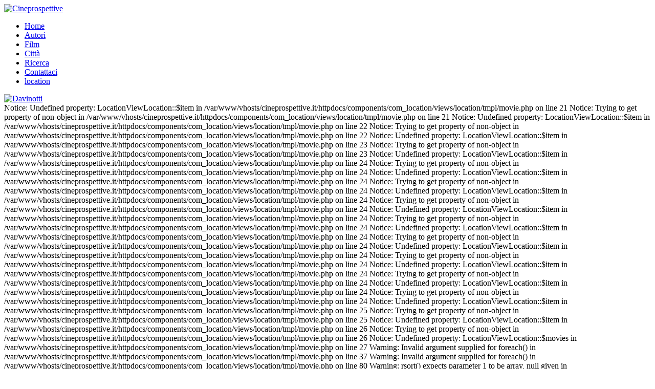

--- FILE ---
content_type: text/html; charset=utf-8
request_url: https://www.cineprospettive.it/film/salvare-la-faccia
body_size: 3270
content:
<!DOCTYPE HTML>
<html lang="it-it" dir="ltr">

<head>
<!-- Global site tag (gtag.js) - Google Analytics -->
<script async src="https://www.googletagmanager.com/gtag/js?id=UA-159039486-1"></script>
<script>
  window.dataLayer = window.dataLayer || [];
  function gtag(){dataLayer.push(arguments);}
  gtag('js', new Date());

  gtag('config', 'UA-159039486-1');
</script>
<link rel="apple-touch-icon" sizes="57x57" href="/favicons/apple-icon-57x57.png">
<link rel="apple-touch-icon" sizes="60x60" href="/favicons/apple-icon-60x60.png">
<link rel="apple-touch-icon" sizes="72x72" href="/favicons/apple-icon-72x72.png">
<link rel="apple-touch-icon" sizes="76x76" href="/favicons/apple-icon-76x76.png">
<link rel="apple-touch-icon" sizes="114x114" href="/favicons/apple-icon-114x114.png">
<link rel="apple-touch-icon" sizes="120x120" href="/favicons/apple-icon-120x120.png">
<link rel="apple-touch-icon" sizes="144x144" href="/favicons/apple-icon-144x144.png">
<link rel="apple-touch-icon" sizes="152x152" href="/favicons/apple-icon-152x152.png">
<link rel="apple-touch-icon" sizes="180x180" href="/favicons/apple-icon-180x180.png">
<link rel="icon" type="image/png" sizes="192x192"  href="/favicons/android-icon-192x192.png">
<link rel="icon" type="image/png" sizes="32x32" href="/favicons/favicon-32x32.png">
<link rel="icon" type="image/png" sizes="96x96" href="/favicons/favicon-96x96.png">
<link rel="icon" type="image/png" sizes="16x16" href="/favicons/favicon-16x16.png">
<link rel="manifest" href="/favicons/manifest.json">
<meta name="msapplication-TileColor" content="#ffffff">
<meta name="msapplication-TileImage" content="/favicons/ms-icon-144x144.png">
<meta name="theme-color" content="#ffffff">
<meta charset="utf-8" />
  <base href="https://www.cineprospettive.it/film/salvare-la-faccia" />
  <meta name="robots" content="index, follow" />
  <meta name="keywords" content="film, location" />
  <meta name="description" content="Raccolta dei film di cui sono state scovate le location" />
  <meta name="generator" content="Joomla! 1.7 - Open Source Content Management" />
  <title>Film - Cineprospettive</title>
  <link href="https://www.cineprospettive.it" rel="canonical" />
  <link href="/templates/yoo_cloud/favicon.ico" rel="shortcut icon" type="image/vnd.microsoft.icon" />
  <link rel="stylesheet" href="//unpkg.com/leaflet@1.5.1/dist/leaflet.css" type="text/css" />
  <link rel="stylesheet" href="//unpkg.com/esri-leaflet-geocoder@2.2.14/dist/esri-leaflet-geocoder.css" type="text/css" />
  <link rel="stylesheet" href="//use.fontawesome.com/releases/v5.15.4/css/all.css" type="text/css" />
  <link rel="stylesheet" href="https://www.cineprospettive.it/components/com_location/views/location/css/home.css?v=1.2" type="text/css" />
  <link rel="stylesheet" href="/cache/template/gzip.php?widgetkit-e4f68a0c-5f1a2bec.css" type="text/css" />
  <script src="https://www.cineprospettive.it/index.php?option=com_location&controller=helper&task=coordinate&format=raw" type="text/javascript"></script>
  <script src="//unpkg.com/leaflet@1.5.1/dist/leaflet.js" type="text/javascript"></script>
  <script src="//unpkg.com/esri-leaflet@2.3.0/dist/esri-leaflet.js" type="text/javascript"></script>
  <script src="//unpkg.com/esri-leaflet-geocoder@2.2.14/dist/esri-leaflet-geocoder.js" type="text/javascript"></script>
  <script src="https://www.cineprospettive.it/components/com_location/views/location/js/home.js?v=1.2" type="text/javascript" defer="defer"></script>
  <script src="/cache/template/gzip.php?jquery-b416080e.js" type="text/javascript"></script>
  <script src="/cache/template/gzip.php?widgetkit-6419f2a5-689ee6f9.js" type="text/javascript"></script>
  <script type="text/javascript">
var base_url='https://www.cineprospettive.it/';
  </script>

<link rel="apple-touch-icon" href="/templates/yoo_cloud/apple_touch_icon.png" />
<link rel="stylesheet" href="/cache/template/gzip.php?template-1d8b6e2a.css" />
<script src="/cache/template/gzip.php?template-d9f2cf0b.js"></script>
<link href='https://fonts.googleapis.com/css?family=Oswald:700' rel='stylesheet' type='text/css'>
<link href='https://fonts.googleapis.com/css?family=Oswald:300' rel='stylesheet' type='text/css'>
<meta name="viewport" content="width=device-width, initial-scale=1.0" />
<meta content="telephone=no" name="format-detection" />
</head>

<body id="page" class="page sidebar-a-right sidebar-b-right noblog ">

	<div id="page-bg">
	
		<div id="page-bg2">

						
						
			<div class="wrapper grid-block">
		
				<header id="header">
		
					<div id="headerbar" class="grid-block">
					
												
												
					</div>
		
					<div id="menubar" class="grid-block">
						
						<div id="logo_menubar"><a id="logo" href="https://www.cineprospettive.it"><img src="/images/logosunero.png" width="242" height="45" alt="Cineprospettive"></a>
						</div>
						
												<nav id="menu"><ul class="menu menu-dropdown"><li class="level1 item104"><a href="/" class="level1"><span>Home</span></a></li><li class="level1 item195"><a href="/autori" class="level1"><span>Autori</span></a></li><li class="level1 item206 active current"><a href="/film" class="level1 active current"><span>Film</span></a></li><li class="level1 item218"><a href="/citta" class="level1"><span>Città</span></a></li><li class="level1 item256"><a href="/ricerca" class="level1"><span>Ricerca</span></a></li><li class="level1 item276"><a href="/contattaci" class="level1"><span>Contattaci</span></a></li><li class="level1 item277"><a href="/location" class="level1"><span>location</span></a></li></ul></nav>
								
												
						<div id="powered_menubar"><a href="http://www.davinotti.com" target="_blank"><img src="/images/poweredby.png?v=1" width="227" height="48" alt="Davinotti"></a>
						</div>
						
					</div>
				
									
				</header>
		
								
								
								<div id="main" class="grid-block">
				
					<div id="maininner" class="grid-box">
					
								
								
												<section id="content" class="grid-block">
<div id="system-message-container">
</div>

Notice: Undefined property: LocationViewLocation::$item in /var/www/vhosts/cineprospettive.it/httpdocs/components/com_location/views/location/tmpl/movie.php on line 21

Notice: Trying to get property of non-object in /var/www/vhosts/cineprospettive.it/httpdocs/components/com_location/views/location/tmpl/movie.php on line 21

Notice: Undefined property: LocationViewLocation::$item in /var/www/vhosts/cineprospettive.it/httpdocs/components/com_location/views/location/tmpl/movie.php on line 22

Notice: Trying to get property of non-object in /var/www/vhosts/cineprospettive.it/httpdocs/components/com_location/views/location/tmpl/movie.php on line 22

Notice: Undefined property: LocationViewLocation::$item in /var/www/vhosts/cineprospettive.it/httpdocs/components/com_location/views/location/tmpl/movie.php on line 23

Notice: Trying to get property of non-object in /var/www/vhosts/cineprospettive.it/httpdocs/components/com_location/views/location/tmpl/movie.php on line 23

Notice: Undefined property: LocationViewLocation::$item in /var/www/vhosts/cineprospettive.it/httpdocs/components/com_location/views/location/tmpl/movie.php on line 24

Notice: Trying to get property of non-object in /var/www/vhosts/cineprospettive.it/httpdocs/components/com_location/views/location/tmpl/movie.php on line 24

Notice: Undefined property: LocationViewLocation::$item in /var/www/vhosts/cineprospettive.it/httpdocs/components/com_location/views/location/tmpl/movie.php on line 24

Notice: Trying to get property of non-object in /var/www/vhosts/cineprospettive.it/httpdocs/components/com_location/views/location/tmpl/movie.php on line 24

Notice: Undefined property: LocationViewLocation::$item in /var/www/vhosts/cineprospettive.it/httpdocs/components/com_location/views/location/tmpl/movie.php on line 24

Notice: Trying to get property of non-object in /var/www/vhosts/cineprospettive.it/httpdocs/components/com_location/views/location/tmpl/movie.php on line 24

Notice: Undefined property: LocationViewLocation::$item in /var/www/vhosts/cineprospettive.it/httpdocs/components/com_location/views/location/tmpl/movie.php on line 24

Notice: Trying to get property of non-object in /var/www/vhosts/cineprospettive.it/httpdocs/components/com_location/views/location/tmpl/movie.php on line 24

Notice: Undefined property: LocationViewLocation::$item in /var/www/vhosts/cineprospettive.it/httpdocs/components/com_location/views/location/tmpl/movie.php on line 24

Notice: Trying to get property of non-object in /var/www/vhosts/cineprospettive.it/httpdocs/components/com_location/views/location/tmpl/movie.php on line 24

Notice: Undefined property: LocationViewLocation::$item in /var/www/vhosts/cineprospettive.it/httpdocs/components/com_location/views/location/tmpl/movie.php on line 24

Notice: Trying to get property of non-object in /var/www/vhosts/cineprospettive.it/httpdocs/components/com_location/views/location/tmpl/movie.php on line 24

Notice: Undefined property: LocationViewLocation::$item in /var/www/vhosts/cineprospettive.it/httpdocs/components/com_location/views/location/tmpl/movie.php on line 24

Notice: Trying to get property of non-object in /var/www/vhosts/cineprospettive.it/httpdocs/components/com_location/views/location/tmpl/movie.php on line 24

Notice: Undefined property: LocationViewLocation::$item in /var/www/vhosts/cineprospettive.it/httpdocs/components/com_location/views/location/tmpl/movie.php on line 24

Notice: Trying to get property of non-object in /var/www/vhosts/cineprospettive.it/httpdocs/components/com_location/views/location/tmpl/movie.php on line 24

Notice: Undefined property: LocationViewLocation::$item in /var/www/vhosts/cineprospettive.it/httpdocs/components/com_location/views/location/tmpl/movie.php on line 25

Notice: Trying to get property of non-object in /var/www/vhosts/cineprospettive.it/httpdocs/components/com_location/views/location/tmpl/movie.php on line 25

Notice: Undefined property: LocationViewLocation::$item in /var/www/vhosts/cineprospettive.it/httpdocs/components/com_location/views/location/tmpl/movie.php on line 26

Notice: Trying to get property of non-object in /var/www/vhosts/cineprospettive.it/httpdocs/components/com_location/views/location/tmpl/movie.php on line 26

Notice: Undefined property: LocationViewLocation::$movies in /var/www/vhosts/cineprospettive.it/httpdocs/components/com_location/views/location/tmpl/movie.php on line 27

Warning: Invalid argument supplied for foreach() in /var/www/vhosts/cineprospettive.it/httpdocs/components/com_location/views/location/tmpl/movie.php on line 37

Warning: Invalid argument supplied for foreach() in /var/www/vhosts/cineprospettive.it/httpdocs/components/com_location/views/location/tmpl/movie.php on line 80

Warning: rsort() expects parameter 1 to be array, null given in /var/www/vhosts/cineprospettive.it/httpdocs/components/com_location/views/location/tmpl/movie.php on line 130

Warning: Invalid argument supplied for foreach() in /var/www/vhosts/cineprospettive.it/httpdocs/components/com_location/views/location/tmpl/movie.php on line 139

Notice: Undefined property: LocationViewLocation::$item in /var/www/vhosts/cineprospettive.it/httpdocs/components/com_location/views/location/tmpl/movie.php on line 176

Notice: Trying to get property of non-object in /var/www/vhosts/cineprospettive.it/httpdocs/components/com_location/views/location/tmpl/movie.php on line 176

Notice: Undefined property: LocationViewLocation::$location_list in /var/www/vhosts/cineprospettive.it/httpdocs/components/com_location/views/location/tmpl/movie.php on line 178

Warning: Invalid argument supplied for foreach() in /var/www/vhosts/cineprospettive.it/httpdocs/components/com_location/views/location/tmpl/movie.php on line 178

Notice: Undefined property: LocationViewLocation::$location_number in /var/www/vhosts/cineprospettive.it/httpdocs/components/com_location/views/location/tmpl/movie.php on line 189

Notice: Undefined property: LocationViewLocation::$location_number in /var/www/vhosts/cineprospettive.it/httpdocs/components/com_location/views/location/tmpl/movie.php on line 206
<div id="movie_left_center"><div id="movie_left" class="box-note"><h3>Elenco film</h3><form class="movie-search-form" action="https://www.cineprospettive.it/film/salvare-la-faccia" method="POST"><input type="text" name="text_search" value=""/><button type="submit">Cerca</button></form><div class="paginator"><a href="/film/che-inizia-con/0">0-10</a> <a class="selected" href="/film/che-inizia-con/a">A</a> <a href="/film/che-inizia-con/b">B</a> <a href="/film/che-inizia-con/c">C</a> <a href="/film/che-inizia-con/d">D</a> <a href="/film/che-inizia-con/e">E</a> <a href="/film/che-inizia-con/f">F</a> <a href="/film/che-inizia-con/g">G</a> <a href="/film/che-inizia-con/h">H</a> <a href="/film/che-inizia-con/i">I</a> <a href="/film/che-inizia-con/j">J</a> <a href="/film/che-inizia-con/k">K</a> <a href="/film/che-inizia-con/l">L</a> <a href="/film/che-inizia-con/m">M</a> <a href="/film/che-inizia-con/n">N</a> <a href="/film/che-inizia-con/o">O</a> <a href="/film/che-inizia-con/p">P</a> <a href="/film/che-inizia-con/q">Q</a> <a href="/film/che-inizia-con/r">R</a> <a href="/film/che-inizia-con/s">S</a> <a href="/film/che-inizia-con/t">T</a> <a href="/film/che-inizia-con/u">U</a> <a href="/film/che-inizia-con/v">V</a> <a href="/film/che-inizia-con/w">W</a> <a href="/film/che-inizia-con/x">X</a> <a href="/film/che-inizia-con/y">Y</a> <a href="/film/che-inizia-con/z">Z</a></div><div id="myList" ><div class="scrollbar"><div class="track"><div class="thumb"><div class="end"></div></div></div></div>
    <div class="viewport">
        <div class="overview"><ul></ul></div></div></div></div><div id="movie_center" class="floating box-note"><H1></H1><div id="movie_year"></div><img src="https://www.davinotti.com/images/locandine_g/.jpg" border="1" style="border-color:#FFFFFF"/><a id="scheda_crediti" href="https://www.davinotti.com/film//" target="_blank">SCHEDA E CREDITI DEL FILM</a><a id="scheda_crediti" href="https://www.davinotti.com/forum/location-verificate//50000000" target="_blank">LOCATION VERIFICATE</a><div id="userlist1">Autori delle segnalazioni<br>per questo film<br><div></div></div><div id="userlist2">Autori delle fotografie<br>per questo film<br><div></div></div></div><div id="movie_bottom" class="floating box-note"><div id="map_container"><div id="map"></div></div></div></div><div id="movie_right" class="box-note"></div><div class="clr"></div><SCRIPT type="text/javascript">jQuery(document).ready(function($) {
	
	$('#myList').tinyscrollbar();
	
	});
limite='30';
start='30';
id='';	
num_location=;	
</SCRIPT><script type="text/javascript" src="https://www.cineprospettive.it/index.php?option=com_location&controller=helper&task=coordinate&film=&format=raw"></script></section>
								
								
					</div>
					<!-- maininner end -->
					
										
							
				</div>
								<!-- main end -->
		
								
								
								
			</div>
				
		</div>

	</div>
	
		
	<div id="display"> Informativa sulla privacy </div>
	
	<div class="overlay">
	<div class="inner">
	<div class="content">
	<h3>Cineprospettive.it - Informativa privacy</h3>Questo sito utilizza cookie per le proprie funzionalit&agrave; e per ottimizzare la tua esperienza di navigazione.<br>Non vengono acquisiti dati personali o legati alla tua privacy.<br>Chiudendo questo banner, scorrendo questa pagina o cliccando qualunque suo elemento acconsenti all'uso dei cookie.<br><br>
	<a href="http://www.cineprospettive.it/index.php?option=com_content&view=article&id=1&Itemid=275" target="parent">Clicca qui per leggere l'informativa completa</a>
	</div>
	<span class="close"></span> </div>
	<div class="transparency"></div>
	
</body>
</html>


--- FILE ---
content_type: text/javascript; charset=utf-8
request_url: https://www.cineprospettive.it/index.php?option=com_location&controller=helper&task=coordinate&format=raw
body_size: 165452
content:
var data={"count":8428,"photos":[{"i":1,"l":40.84784722222224,"o":14.24704166666667,"c":1},{"i":2,"l":41.92278516458192,"o":12.49537223347515,"c":0},{"i":3,"l":40.83520272110004,"o":14.24721100013407,"c":2},{"i":551,"l":40.84188084193578,"o":14.24721838312487,"c":0},{"i":5,"l":40.84903055555554,"o":14.24060277777778,"c":2},{"i":6,"l":45.66813817295310,"o":12.24464725104684,"c":0},{"i":7,"l":40.85868888888889,"o":14.23868758790347,"c":2},{"i":8,"l":40.85602432509938,"o":14.26039120643338,"c":2},{"i":9,"l":40.85403496054294,"o":14.25784626412106,"c":2},{"i":10,"l":40.85473629614523,"o":14.25440243947730,"c":0},{"i":11,"l":40.84864701503956,"o":14.24842742598862,"c":2},{"i":12,"l":40.84014608861418,"o":14.24616230872199,"c":2},{"i":13,"l":40.84545722894349,"o":14.25970165404495,"c":2},{"i":14,"l":44.40539077017504,"o":8.93568222773952,"c":0},{"i":15,"l":44.40312777777778,"o":8.94571020662594,"c":0},{"i":16,"l":40.82814166666667,"o":14.21818055555556,"c":2},{"i":17,"l":40.85975159173909,"o":14.24893533244395,"c":2},{"i":18,"l":40.82869253730264,"o":14.24807262408948,"c":1},{"i":19,"l":40.84691478006936,"o":14.25125190178261,"c":2},{"i":20,"l":40.84052223299528,"o":14.23997688755167,"c":2},{"i":21,"l":40.84413082065642,"o":14.24567311468595,"c":2},{"i":22,"l":41.83941170996606,"o":12.88948804899414,"c":2},{"i":23,"l":42.05085792100946,"o":12.76929285600536,"c":2},{"i":24,"l":41.83941278803638,"o":12.88913678665117,"c":2},{"i":25,"l":40.83164834145482,"o":14.24079560700139,"c":2},{"i":26,"l":40.86039249255790,"o":14.25087221612334,"c":2},{"i":27,"l":42.04842521885305,"o":12.69933418054712,"c":2},{"i":28,"l":40.83037254695739,"o":14.24883187244770,"c":2},{"i":29,"l":40.83036653551712,"o":14.24875661105081,"c":2},{"i":30,"l":40.83357566645282,"o":14.22593259443362,"c":2},{"i":31,"l":40.83676235098176,"o":14.25286338577827,"c":0},{"i":32,"l":42.52784925407686,"o":11.60200364023190,"c":0},{"i":33,"l":45.43669722222224,"o":12.33752647039537,"c":0},{"i":34,"l":40.84739790532738,"o":14.25195158141740,"c":2},{"i":35,"l":41.89033600106885,"o":12.48042703948800,"c":2},{"i":36,"l":40.84406488376215,"o":14.24556579879379,"c":2},{"i":37,"l":41.89197367212245,"o":12.47872229355490,"c":0},{"i":38,"l":45.58052458590175,"o":12.37540083156963,"c":1},{"i":39,"l":41.89950741315619,"o":12.45341172991147,"c":0},{"i":40,"l":41.89235677787875,"o":12.47082373587339,"c":2},{"i":41,"l":40.83833915569078,"o":14.25316148483321,"c":2},{"i":42,"l":40.84402241391266,"o":14.24541527861184,"c":2},{"i":43,"l":41.91373369259588,"o":12.45734211803486,"c":0},{"i":44,"l":41.89397022620219,"o":12.47228479860141,"c":0},{"i":45,"l":45.46566748864638,"o":9.19398916449143,"c":2},{"i":46,"l":40.85873649105938,"o":14.25596525980311,"c":2},{"i":47,"l":41.70471666608370,"o":12.33957777762638,"c":0},{"i":48,"l":41.89359764036502,"o":12.49244181398127,"c":0},{"i":49,"l":40.84496220192470,"o":14.24229794915235,"c":0},{"i":50,"l":40.85765359422093,"o":14.26036216549976,"c":2},{"i":51,"l":40.82826944444444,"o":14.24761666666667,"c":2},{"i":52,"l":41.84695674030053,"o":12.46346672935124,"c":2},{"i":53,"l":41.84669845315547,"o":12.46341467236444,"c":2},{"i":54,"l":44.03439444440242,"o":12.54689444444445,"c":2},{"i":55,"l":45.66868169516982,"o":12.25076140161865,"c":0},{"i":56,"l":41.99500441181871,"o":12.15326109154488,"c":2},{"i":57,"l":40.85446080125583,"o":14.26460990389053,"c":0},{"i":58,"l":43.11216254396170,"o":12.38864587913906,"c":2},{"i":59,"l":40.85882328503752,"o":14.23912274821957,"c":1},{"i":60,"l":42.13027338467837,"o":13.12210293047100,"c":2},{"i":61,"l":43.11336388881485,"o":12.38839166672985,"c":0},{"i":62,"l":43.11392776890784,"o":12.38843564613807,"c":0},{"i":63,"l":40.85917311318654,"o":14.24836536765491,"c":0},{"i":64,"l":43.11434983770675,"o":12.38856385976340,"c":0},{"i":65,"l":43.11336388881485,"o":12.38839166672985,"c":0},{"i":66,"l":42.24029247793585,"o":12.34439411635091,"c":0},{"i":67,"l":43.11119891410303,"o":12.38799892662767,"c":1},{"i":68,"l":42.06751106810880,"o":13.25238454135544,"c":2},{"i":69,"l":43.10849721613208,"o":12.38977500040738,"c":0},{"i":70,"l":41.91437448990685,"o":12.76214832009664,"c":2},{"i":71,"l":42.18359804682657,"o":12.37801349688297,"c":2},{"i":72,"l":42.06826199868608,"o":13.25390592832887,"c":2},{"i":73,"l":40.85575734910226,"o":14.26547218281128,"c":1},{"i":74,"l":40.85569426973606,"o":14.26579045679439,"c":2},{"i":75,"l":40.79558687332525,"o":14.16319329503634,"c":2},{"i":76,"l":40.84948645516111,"o":14.25066136738483,"c":1},{"i":77,"l":41.89354561373366,"o":12.47865610644564,"c":0},{"i":78,"l":40.84323656957729,"o":14.24106976071981,"c":2},{"i":79,"l":41.89381787878817,"o":12.47757572189246,"c":2},{"i":80,"l":40.84889791423580,"o":14.25076153049607,"c":0},{"i":81,"l":41.92641772271617,"o":12.46277382099817,"c":0},{"i":82,"l":41.89505120357279,"o":12.50792582803846,"c":2},{"i":83,"l":41.94046223722054,"o":12.58569275386820,"c":2},{"i":84,"l":41.87678279089029,"o":12.54376864289037,"c":2},{"i":85,"l":40.83190409139717,"o":14.24378973256551,"c":2},{"i":86,"l":40.83630272171607,"o":14.24984997733254,"c":2},{"i":87,"l":41.94054070406487,"o":12.58695958348343,"c":2},{"i":88,"l":40.84351291037521,"o":14.23924641891729,"c":2},{"i":89,"l":40.85892374224431,"o":14.25608225066893,"c":1},{"i":90,"l":40.81984256367185,"o":14.21436277990913,"c":2},{"i":91,"l":40.82872448027872,"o":14.21791369254170,"c":2},{"i":92,"l":40.86709217462037,"o":14.29139303023218,"c":2},{"i":93,"l":40.83134472903316,"o":14.24327049017240,"c":0},{"i":94,"l":41.75417478598101,"o":12.28817548904170,"c":2},{"i":95,"l":41.71148788129982,"o":12.32293678709526,"c":2},{"i":96,"l":40.85949653032371,"o":14.29058387016225,"c":2},{"i":97,"l":40.85881393812109,"o":14.29114231222710,"c":2},{"i":98,"l":40.83829336395668,"o":14.25822626695046,"c":2},{"i":101,"l":40.84219838586508,"o":14.25773962516075,"c":2},{"i":102,"l":40.83504442741172,"o":14.23120348664466,"c":2},{"i":103,"l":41.99323650395954,"o":12.55827805150662,"c":2},{"i":104,"l":40.82341273725182,"o":14.18384266013878,"c":2},{"i":105,"l":40.84421363311792,"o":14.23603033139897,"c":1},{"i":106,"l":40.83733569898245,"o":14.24615142755678,"c":2},{"i":107,"l":40.83743384954568,"o":14.24637583870918,"c":2},{"i":108,"l":40.84441860666151,"o":14.24932557611531,"c":2},{"i":109,"l":45.54195536208827,"o":11.53810464652541,"c":0},{"i":110,"l":45.54292304535532,"o":11.54309567045320,"c":0},{"i":111,"l":40.84372539698587,"o":14.24487742500670,"c":0},{"i":112,"l":40.84367310645906,"o":14.24484962980594,"c":0},{"i":113,"l":41.84657059154706,"o":12.56132856190116,"c":2},{"i":114,"l":41.91808797279918,"o":12.49203983233833,"c":0},{"i":115,"l":45.23406442306037,"o":11.46752409374411,"c":0},{"i":116,"l":41.85587535925738,"o":12.50268889855669,"c":0},{"i":117,"l":41.77245491144262,"o":12.37467010916335,"c":2},{"i":118,"l":41.89016418418434,"o":12.49236111174889,"c":2},{"i":119,"l":41.83136450588017,"o":12.47841275489210,"c":0},{"i":120,"l":40.86056920920836,"o":14.29227870309253,"c":2},{"i":121,"l":40.83245503551387,"o":14.22602422614270,"c":2},{"i":122,"l":41.76321147385150,"o":12.22444497609896,"c":2},{"i":123,"l":41.83061107805044,"o":12.54612316940919,"c":2},{"i":124,"l":41.89608170451235,"o":12.46604597857600,"c":2},{"i":125,"l":41.88999193158023,"o":12.47445700828652,"c":0},{"i":126,"l":45.23536792703434,"o":11.46281865142104,"c":0},{"i":127,"l":41.84372684311128,"o":12.46188011984694,"c":2},{"i":128,"l":41.91745763786084,"o":12.55260971757217,"c":2},{"i":129,"l":40.84729585424652,"o":14.24546909106039,"c":2},{"i":130,"l":41.79719886692197,"o":12.67054275324518,"c":2},{"i":131,"l":41.84060217779786,"o":12.53354149303558,"c":2},{"i":132,"l":40.84713510158456,"o":14.25260702805493,"c":2},{"i":133,"l":41.90917070635814,"o":12.54243922357478,"c":2},{"i":134,"l":41.90917609518662,"o":12.54256039976584,"c":0},{"i":135,"l":40.83737681078333,"o":14.24624168937042,"c":1},{"i":136,"l":40.86316284963556,"o":14.26602459542625,"c":2},{"i":137,"l":40.85479951543496,"o":14.25475957597381,"c":1},{"i":138,"l":41.87343418494289,"o":12.54964112892589,"c":2},{"i":139,"l":40.85716189090778,"o":14.25463321266146,"c":2},{"i":140,"l":40.82909327441029,"o":14.22262242944731,"c":2},{"i":141,"l":40.82919642501029,"o":14.22252670166069,"c":0},{"i":142,"l":40.83098058390733,"o":14.24875728597652,"c":2},{"i":143,"l":40.83098370373896,"o":14.24885038783233,"c":1},{"i":144,"l":40.84479853681091,"o":14.24911258370268,"c":1},{"i":145,"l":45.07626402712481,"o":7.67897421407571,"c":0},{"i":146,"l":40.84697114970565,"o":14.25900923846944,"c":2},{"i":147,"l":40.84730091776782,"o":14.25868694292217,"c":2},{"i":148,"l":40.83576921441274,"o":14.24315664311534,"c":2},{"i":149,"l":40.84941102050498,"o":14.25166899874292,"c":2},{"i":150,"l":40.84957711357760,"o":14.25192572201680,"c":2},{"i":151,"l":40.84768854073080,"o":14.25840328062446,"c":1},{"i":152,"l":41.88841453479640,"o":12.47779672648123,"c":2},{"i":153,"l":41.91710128626773,"o":12.55112248361296,"c":2},{"i":154,"l":41.79396815032310,"o":12.44638806827464,"c":1},{"i":155,"l":41.74586152535395,"o":12.35443397905659,"c":2},{"i":156,"l":42.17519716231879,"o":12.19383022138620,"c":2},{"i":157,"l":41.91017156774426,"o":12.49510723509519,"c":2},{"i":158,"l":40.85897448806064,"o":14.24703418322512,"c":2},{"i":159,"l":40.86043534441309,"o":14.24796357151942,"c":2},{"i":160,"l":40.85695286198234,"o":14.25031377965251,"c":2},{"i":161,"l":40.86182452477379,"o":14.24652014735195,"c":2},{"i":162,"l":40.84773946509380,"o":14.24929334786043,"c":2},{"i":163,"l":40.84733480264259,"o":14.24954060972611,"c":2},{"i":164,"l":40.84753319762557,"o":14.26538971947108,"c":2},{"i":165,"l":40.84533772079909,"o":14.25916893517750,"c":2},{"i":166,"l":41.85924862343552,"o":12.47352514910270,"c":2},{"i":167,"l":45.08899994013331,"o":7.68515240478860,"c":1},{"i":168,"l":45.06769838762175,"o":7.68260457906284,"c":2},{"i":169,"l":40.82789468106059,"o":14.33968246981208,"c":1},{"i":170,"l":44.20352976257625,"o":12.40571765690621,"c":0},{"i":171,"l":44.20330032073437,"o":12.40572207775756,"c":1},{"i":172,"l":45.06362187073832,"o":7.67549498795125,"c":1},{"i":173,"l":45.93780947878248,"o":7.62948715127286,"c":0},{"i":174,"l":41.91647476271935,"o":12.44686254448477,"c":2},{"i":175,"l":41.79326462794258,"o":12.44345790745082,"c":0},{"i":176,"l":40.85878843877785,"o":14.29191156004712,"c":2},{"i":177,"l":40.80941299794073,"o":14.08006815895332,"c":0},{"i":178,"l":40.85697489447237,"o":14.25048011038841,"c":2},{"i":179,"l":45.05415629572956,"o":7.67851939811446,"c":1},{"i":180,"l":40.85447700463013,"o":14.26540191563814,"c":2},{"i":181,"l":40.84719762427721,"o":14.25205699117188,"c":2},{"i":182,"l":42.00113915720997,"o":12.42786741598120,"c":2},{"i":183,"l":41.89449303448296,"o":12.48307669791868,"c":2},{"i":184,"l":41.80787382805801,"o":12.68101131180186,"c":0},{"i":185,"l":45.09262873553798,"o":7.69578135613482,"c":0},{"i":186,"l":41.89426092890075,"o":12.47219619402336,"c":0},{"i":187,"l":41.89427354437105,"o":12.47194214109832,"c":0},{"i":188,"l":41.89436755273731,"o":12.48085718059505,"c":0},{"i":189,"l":45.05458060700527,"o":7.67834845831011,"c":2},{"i":190,"l":41.89175210316642,"o":12.46106792218386,"c":0},{"i":191,"l":40.85668583002587,"o":14.25425856075065,"c":2},{"i":192,"l":45.05409341644445,"o":7.67827635346737,"c":0},{"i":193,"l":40.55072117436887,"o":14.24277121103379,"c":2},{"i":194,"l":42.19693135666729,"o":11.87900292260580,"c":2},{"i":195,"l":45.06285707478463,"o":7.69182102211638,"c":0},{"i":196,"l":41.94887824884687,"o":12.53574361893905,"c":0},{"i":197,"l":40.84547316474997,"o":14.24224699832037,"c":0},{"i":198,"l":40.84464196284179,"o":14.25528623263957,"c":2},{"i":199,"l":40.84486532313883,"o":14.25500133381690,"c":2},{"i":200,"l":40.86450847244405,"o":14.25402898887550,"c":2},{"i":201,"l":40.83166653240178,"o":14.25138521692010,"c":2},{"i":202,"l":40.83625049050539,"o":14.22133669910899,"c":2},{"i":203,"l":40.84126134834992,"o":14.25045398499741,"c":2},{"i":204,"l":40.83632369712757,"o":14.22110869916961,"c":2},{"i":205,"l":40.85763245434833,"o":14.25121181065953,"c":2},{"i":206,"l":42.21654009508568,"o":12.41910580602037,"c":2},{"i":207,"l":41.83317499998597,"o":12.47730833303605,"c":0},{"i":208,"l":40.85445476091592,"o":14.26187517396244,"c":0},{"i":1304,"l":41.88871255365830,"o":12.45401332077172,"c":2},{"i":210,"l":45.37241944479011,"o":11.72608032165711,"c":1},{"i":211,"l":40.85489863915105,"o":14.26204044377284,"c":0},{"i":212,"l":41.88947292095601,"o":12.46988243035750,"c":2},{"i":213,"l":41.91871722529792,"o":12.50232106075351,"c":0},{"i":214,"l":41.91885384499603,"o":12.50241463824421,"c":0},{"i":215,"l":40.84597133868409,"o":14.25317073925970,"c":2},{"i":216,"l":45.07021817310585,"o":7.51218336574952,"c":1},{"i":217,"l":45.05463106815904,"o":7.68786784992063,"c":1},{"i":218,"l":45.09652725546199,"o":7.70784720440864,"c":0},{"i":219,"l":40.84759008280108,"o":14.25891908806278,"c":2},{"i":220,"l":40.85634976321774,"o":14.25549255629014,"c":1},{"i":221,"l":41.82857500073661,"o":12.45825555574433,"c":0},{"i":222,"l":43.11222500899548,"o":12.38678340532894,"c":1},{"i":223,"l":42.37856666681091,"o":13.29590277761049,"c":2},{"i":224,"l":38.11488602351412,"o":13.35447309388798,"c":0},{"i":225,"l":40.84148733047135,"o":14.25893821539895,"c":2},{"i":226,"l":40.84812860735500,"o":14.26642235451384,"c":2},{"i":227,"l":40.85179211730440,"o":14.25848812099015,"c":2},{"i":228,"l":40.82286678684100,"o":14.20952544332957,"c":2},{"i":229,"l":41.88941965057077,"o":12.51949056404027,"c":0},{"i":230,"l":41.88976225734321,"o":12.52007405447724,"c":0},{"i":231,"l":41.88111307213845,"o":12.46639408502371,"c":0},{"i":232,"l":43.07640404356664,"o":11.67869778788832,"c":2},{"i":233,"l":45.65327778465586,"o":9.48395281307841,"c":1},{"i":234,"l":45.70391180772243,"o":9.66282701767335,"c":1},{"i":235,"l":45.69575981510726,"o":9.67051432793734,"c":2},{"i":236,"l":45.61656988075612,"o":9.52198091041662,"c":1},{"i":237,"l":45.69607153891685,"o":9.63381447714403,"c":1},{"i":238,"l":45.70601015560329,"o":9.65915623459527,"c":2},{"i":239,"l":45.69942834127274,"o":9.65331076684788,"c":1},{"i":240,"l":45.70065737665997,"o":9.66223153574509,"c":1},{"i":241,"l":45.69600210693385,"o":9.63399156226935,"c":0},{"i":242,"l":45.69329817533942,"o":9.66430482120004,"c":1},{"i":243,"l":45.68387650724502,"o":9.44959536277382,"c":1},{"i":244,"l":45.68976043430458,"o":9.68891215267225,"c":0},{"i":245,"l":45.61262006835116,"o":9.51942471461052,"c":0},{"i":246,"l":45.69739927745474,"o":9.66957690454719,"c":2},{"i":247,"l":42.56664411578365,"o":12.64924285274976,"c":2},{"i":248,"l":42.57363541350551,"o":12.62788036326324,"c":2},{"i":249,"l":42.56952319748316,"o":12.64364298879500,"c":2},{"i":250,"l":42.56611805891775,"o":12.65641845376995,"c":2},{"i":251,"l":42.56517834110582,"o":12.65464010821228,"c":2},{"i":252,"l":45.70546920049863,"o":9.65973800143128,"c":2},{"i":253,"l":45.70290629365626,"o":9.66204801538130,"c":2},{"i":254,"l":45.70297754637659,"o":9.66223775206604,"c":2},{"i":255,"l":45.70598711435411,"o":9.65832069919924,"c":2},{"i":256,"l":45.70773722944647,"o":9.65891352673024,"c":2},{"i":257,"l":40.83491583891124,"o":14.20487998232016,"c":2},{"i":258,"l":40.83507966561984,"o":14.20512011533227,"c":2},{"i":259,"l":41.86151083515030,"o":12.56430339941635,"c":2},{"i":260,"l":40.85469584115667,"o":14.26571106850015,"c":2},{"i":3002,"l":37.52853934118667,"o":15.11320053499090,"c":2},{"i":262,"l":42.21672555933922,"o":12.42010358152755,"c":2},{"i":263,"l":40.83579635344583,"o":14.24466948846574,"c":2},{"i":264,"l":40.85306795024517,"o":14.26358123368306,"c":2},{"i":265,"l":40.82892922561896,"o":14.21257492154403,"c":2},{"i":266,"l":42.02126645415350,"o":12.74320942990503,"c":2},{"i":267,"l":42.02174237773534,"o":12.74274719349234,"c":1},{"i":268,"l":40.82839548108147,"o":14.21261366802474,"c":2},{"i":269,"l":40.84684232193629,"o":14.25956308077647,"c":1},{"i":270,"l":41.93234481024335,"o":12.48604487951253,"c":2},{"i":271,"l":41.82437897648942,"o":12.47595585433709,"c":2},{"i":272,"l":41.68887632215088,"o":12.48464119138897,"c":2},{"i":273,"l":41.93827840862838,"o":12.52718422908816,"c":2},{"i":274,"l":41.89181360274277,"o":12.49079033112082,"c":0},{"i":275,"l":41.89146335260747,"o":12.49125682727490,"c":2},{"i":276,"l":41.95419862340561,"o":12.52322859022058,"c":0},{"i":277,"l":41.89882013443789,"o":12.47304070563542,"c":2},{"i":278,"l":41.89814401679259,"o":12.47284263002520,"c":2},{"i":279,"l":46.52440068703503,"o":12.11246621967562,"c":2},{"i":280,"l":41.91766785880557,"o":12.49033836645772,"c":2},{"i":281,"l":41.89950643944239,"o":12.47132123564153,"c":2},{"i":282,"l":41.82351889664076,"o":12.46322742477157,"c":2},{"i":283,"l":41.82609695759078,"o":12.46377358053558,"c":0},{"i":284,"l":40.82988289633770,"o":14.24965565688129,"c":2},{"i":285,"l":41.86620398619707,"o":12.50521105311581,"c":2},{"i":286,"l":41.90170361511500,"o":12.46432188127607,"c":0},{"i":287,"l":41.87418328627288,"o":12.48841420905166,"c":0},{"i":288,"l":40.81386239404904,"o":14.16627368305334,"c":2},{"i":289,"l":40.81386843193022,"o":14.16642810954176,"c":2},{"i":290,"l":40.81409267228712,"o":14.16604153391331,"c":2},{"i":291,"l":40.81409801722677,"o":14.16583600764870,"c":2},{"i":292,"l":40.83848815066468,"o":14.24942927980978,"c":2},{"i":293,"l":45.04804876262372,"o":7.66752588684504,"c":0},{"i":294,"l":45.04796100980489,"o":7.66723326105854,"c":0},{"i":295,"l":41.88603389043268,"o":12.52284690827157,"c":0},{"i":296,"l":40.84720000000000,"o":14.24578611111111,"c":2},{"i":297,"l":38.11208437898851,"o":13.35709597688102,"c":0},{"i":298,"l":38.17678333337562,"o":13.29947777773833,"c":0},{"i":299,"l":40.83867438412049,"o":14.23134914397580,"c":2},{"i":307,"l":40.86020270904052,"o":14.28216692678435,"c":2},{"i":300,"l":40.84924558688029,"o":14.24683922574106,"c":2},{"i":301,"l":37.89725769166380,"o":13.56406091277923,"c":1},{"i":302,"l":38.22328531538703,"o":13.31755441361549,"c":2},{"i":303,"l":38.15150707814905,"o":13.37513482864632,"c":2},{"i":304,"l":38.14923855914724,"o":13.36694351816385,"c":2},{"i":305,"l":38.15142312083661,"o":13.37384451693712,"c":2},{"i":306,"l":43.88859444444942,"o":10.77721388894613,"c":2},{"i":308,"l":40.84434297694456,"o":14.24378532936758,"c":1},{"i":309,"l":40.83009451578506,"o":14.24816976959316,"c":1},{"i":310,"l":41.71271309968078,"o":12.69056671186466,"c":0},{"i":311,"l":41.93341053061536,"o":12.52060886208508,"c":2},{"i":312,"l":41.94632188043018,"o":12.52658515796941,"c":0},{"i":313,"l":40.85520947620439,"o":14.33530573083116,"c":2},{"i":314,"l":44.06014545084475,"o":12.56628217850257,"c":0},{"i":315,"l":40.82949608755712,"o":14.24774561372681,"c":2},{"i":316,"l":41.89464008879348,"o":12.47196666364002,"c":0},{"i":317,"l":41.90863548458497,"o":12.52298512940433,"c":2},{"i":318,"l":41.90532359934295,"o":12.49267781155533,"c":0},{"i":319,"l":41.94196666659649,"o":12.52518611110908,"c":0},{"i":320,"l":41.94405000966684,"o":12.52142010005254,"c":2},{"i":321,"l":41.94405000966684,"o":12.52142010005254,"c":2},{"i":322,"l":41.94014399140283,"o":12.52727928235122,"c":0},{"i":323,"l":43.97105798674163,"o":12.71656247440858,"c":1},{"i":324,"l":40.86426838315596,"o":14.29041891483475,"c":0},{"i":325,"l":44.87614699945073,"o":12.19761099998680,"c":2},{"i":326,"l":41.94177120248889,"o":12.52512766582024,"c":0},{"i":327,"l":41.95256560776021,"o":12.72565864117539,"c":2},{"i":328,"l":41.75575073665713,"o":13.12445759810871,"c":0},{"i":329,"l":45.40704520437254,"o":11.87028759299403,"c":0},{"i":330,"l":45.40832689714015,"o":11.86800598915143,"c":0},{"i":331,"l":41.90357567360168,"o":12.48845462926037,"c":0},{"i":332,"l":41.86850557946280,"o":12.36257222868014,"c":2},{"i":333,"l":37.21499935424887,"o":14.64080715021665,"c":2},{"i":334,"l":37.24529886099560,"o":14.62649866947485,"c":2},{"i":335,"l":45.53777174927421,"o":10.21789652322371,"c":2},{"i":336,"l":45.53972584601721,"o":10.22001642109123,"c":1},{"i":337,"l":45.61800199819243,"o":10.56037325630550,"c":0},{"i":338,"l":45.53802715057866,"o":10.22844275228717,"c":1},{"i":339,"l":45.54091287656257,"o":10.21579700557385,"c":1},{"i":340,"l":45.53662061137698,"o":10.22213273768508,"c":1},{"i":341,"l":44.73507001647523,"o":11.26333929438028,"c":2},{"i":342,"l":41.83315695835952,"o":12.47299296877040,"c":0},{"i":343,"l":45.93786165450814,"o":12.19176513867677,"c":0},{"i":344,"l":45.07222766226248,"o":7.67866912868844,"c":1},{"i":345,"l":41.94908847424996,"o":12.54120467776960,"c":2},{"i":346,"l":42.04329700537353,"o":12.36438422345404,"c":2},{"i":347,"l":42.09017682764448,"o":12.28754130932966,"c":0},{"i":348,"l":43.56322308525936,"o":10.55534278355880,"c":2},{"i":349,"l":43.56431539204934,"o":10.55588133662942,"c":2},{"i":350,"l":41.91687275152444,"o":12.47944428680524,"c":0},{"i":351,"l":43.70023238488424,"o":10.58331043427184,"c":2},{"i":352,"l":45.06335488063255,"o":7.69071237702683,"c":2},{"i":353,"l":42.05294479099292,"o":12.12608505570221,"c":2},{"i":1177,"l":40.80858202845482,"o":14.33523724661960,"c":2},{"i":355,"l":42.21518957906287,"o":12.09609426341818,"c":2},{"i":356,"l":41.80984722222222,"o":12.47033143765516,"c":0},{"i":357,"l":41.81258801855293,"o":12.47419035105868,"c":0},{"i":358,"l":41.81397954811114,"o":12.47117699250384,"c":0},{"i":359,"l":41.87499462057006,"o":12.48359843320659,"c":0},{"i":360,"l":42.25341111126651,"o":11.75564444459024,"c":0},{"i":361,"l":42.25412232636555,"o":11.75815206162690,"c":0},{"i":3024,"l":41.93809736738353,"o":12.53107002750799,"c":0},{"i":363,"l":43.76898544900627,"o":11.25030536655890,"c":1},{"i":364,"l":43.58232093124622,"o":11.31691341655992,"c":2},{"i":365,"l":43.31849679396628,"o":11.33140711415860,"c":2},{"i":366,"l":41.81394270348708,"o":12.47931639897742,"c":0},{"i":367,"l":41.96205187071119,"o":12.50077228208600,"c":2},{"i":368,"l":41.81929312370578,"o":12.36686032010775,"c":2},{"i":369,"l":40.82972521693289,"o":14.25007744626213,"c":2},{"i":370,"l":41.87202277027636,"o":12.47039068844995,"c":2},{"i":371,"l":40.84711680424210,"o":14.25853597754583,"c":2},{"i":372,"l":40.85570142826742,"o":14.25156836945817,"c":0},{"i":373,"l":41.87834208562365,"o":12.45123232482170,"c":0},{"i":374,"l":45.54568576483247,"o":11.54592313475369,"c":1},{"i":375,"l":40.83309444444445,"o":14.24153055555555,"c":0},{"i":376,"l":41.97114047656297,"o":12.04160683156732,"c":2},{"i":377,"l":40.84283726282534,"o":14.24467792973070,"c":1},{"i":3014,"l":40.85029968890726,"o":14.26787215770582,"c":2},{"i":379,"l":41.89232716237190,"o":12.36447554666347,"c":2},{"i":380,"l":41.80186601756832,"o":12.44172341808766,"c":2},{"i":381,"l":42.27456589991294,"o":11.79928088950741,"c":0},{"i":382,"l":40.84963888888888,"o":14.25805000000000,"c":2},{"i":383,"l":41.93196804503848,"o":12.51185168359899,"c":2},{"i":384,"l":42.27121503580017,"o":12.47965941009209,"c":1},{"i":385,"l":46.63861016050034,"o":11.19230266355192,"c":2},{"i":386,"l":45.39673866381871,"o":11.87174029561206,"c":0},{"i":387,"l":44.96028879086141,"o":12.32005063204761,"c":2},{"i":388,"l":44.94446535284892,"o":12.28129830851631,"c":2},{"i":389,"l":45.94451572840082,"o":9.09547458515453,"c":2},{"i":390,"l":41.90100354461227,"o":12.46881739899779,"c":0},{"i":391,"l":40.82891291825991,"o":14.21777431234689,"c":2},{"i":392,"l":40.84949845750957,"o":14.25243617689878,"c":2},{"i":393,"l":40.82479166666668,"o":14.22093611111111,"c":0},{"i":394,"l":40.83100450588476,"o":14.24983818830347,"c":2},{"i":395,"l":40.86039453661748,"o":14.27856042471341,"c":2},{"i":396,"l":40.80388177908927,"o":14.18310489396990,"c":2},{"i":397,"l":42.42256138825216,"o":12.10470016866830,"c":2},{"i":398,"l":45.99787533572301,"o":12.29020666304330,"c":2},{"i":399,"l":45.99852426883298,"o":12.29064950753070,"c":2},{"i":400,"l":45.76735749232900,"o":11.73127285352041,"c":0},{"i":401,"l":45.44374759795740,"o":12.33502135955594,"c":2},{"i":402,"l":45.99761542554526,"o":12.29040374108576,"c":2},{"i":403,"l":41.82939967063792,"o":12.49168026588984,"c":2},{"i":404,"l":42.21026944429896,"o":13.83206111070624,"c":1},{"i":405,"l":41.89895895152893,"o":12.46838298330554,"c":0},{"i":406,"l":45.61806201956826,"o":12.26285063518389,"c":2},{"i":407,"l":45.76708523508106,"o":11.73553585412048,"c":1},{"i":408,"l":41.99125128374548,"o":12.35201555818878,"c":2},{"i":409,"l":41.95143896446844,"o":12.40912027724974,"c":2},{"i":411,"l":40.85236452478768,"o":14.27095944170331,"c":2},{"i":412,"l":41.88270287615600,"o":12.48027262525168,"c":0},{"i":413,"l":43.11434340294646,"o":12.39954641642524,"c":0},{"i":414,"l":41.84692627883632,"o":12.89478436008462,"c":2},{"i":415,"l":43.76968695969216,"o":11.25351632200213,"c":0},{"i":416,"l":41.84662700177442,"o":12.89465370420281,"c":2},{"i":417,"l":43.77019141239975,"o":11.25143687598346,"c":0},{"i":418,"l":41.92057536626021,"o":12.46691792264137,"c":0},{"i":419,"l":40.83199342075925,"o":14.22608177736096,"c":2},{"i":420,"l":40.82970348323195,"o":14.21958097412072,"c":1},{"i":421,"l":40.82993782120942,"o":14.21931285321954,"c":2},{"i":422,"l":45.81856363241121,"o":8.82684740260295,"c":0},{"i":423,"l":45.81880621203208,"o":8.82661980588726,"c":1},{"i":424,"l":45.82056457539603,"o":8.82859251613404,"c":2},{"i":425,"l":40.86021388888889,"o":14.26449444444444,"c":2},{"i":426,"l":41.91143185588010,"o":12.55237667665311,"c":0},{"i":427,"l":41.91124181516643,"o":12.55245457408759,"c":0},{"i":428,"l":40.84868055555555,"o":14.25452500000000,"c":0},{"i":429,"l":41.88408624432277,"o":12.48633950148279,"c":2},{"i":430,"l":41.77989732434576,"o":12.44003904595281,"c":0},{"i":431,"l":41.88989668921426,"o":12.46911299634929,"c":2},{"i":432,"l":41.90261863578996,"o":12.46783476639719,"c":1},{"i":433,"l":41.73951762118654,"o":12.23631967516590,"c":2},{"i":457,"l":40.84121901497078,"o":14.25033276235616,"c":2},{"i":435,"l":40.84276447987904,"o":14.25232737015841,"c":2},{"i":436,"l":42.05230545788802,"o":12.12571379096661,"c":2},{"i":437,"l":41.92580728668892,"o":12.48494589775086,"c":0},{"i":438,"l":40.84286236320470,"o":14.25201291351948,"c":2},{"i":439,"l":45.63032754202510,"o":11.57783362372153,"c":0},{"i":440,"l":45.54923767693578,"o":11.54177283503642,"c":0},{"i":441,"l":42.83306428239098,"o":12.76785305538434,"c":0},{"i":442,"l":40.85158962191142,"o":14.26922041169397,"c":2},{"i":443,"l":42.82827364370512,"o":12.78483999066227,"c":2},{"i":444,"l":40.84375833333333,"o":14.23184166666667,"c":0},{"i":445,"l":40.84254761079597,"o":14.21927503825804,"c":2},{"i":446,"l":40.83439845208782,"o":14.22576727281359,"c":2},{"i":447,"l":40.84329717376706,"o":14.22449212113444,"c":1},{"i":448,"l":40.85177132714554,"o":14.26897293937465,"c":2},{"i":449,"l":40.85206185127186,"o":14.27177189703424,"c":2},{"i":450,"l":40.85172611739463,"o":14.26919480173236,"c":2},{"i":451,"l":40.73710906062026,"o":13.85458031152774,"c":0},{"i":452,"l":40.73694014148120,"o":13.85633906878847,"c":2},{"i":453,"l":40.86726346551277,"o":14.27885583963214,"c":2},{"i":454,"l":40.84983517289596,"o":14.25870721146741,"c":2},{"i":455,"l":40.85200827513773,"o":14.26544347533886,"c":2},{"i":456,"l":40.84744257865444,"o":14.25428299101148,"c":2},{"i":458,"l":40.84316392204975,"o":14.23204646384594,"c":2},{"i":459,"l":45.44660903761866,"o":9.14971173561980,"c":2},{"i":460,"l":45.44648198574382,"o":9.14958886186116,"c":2},{"i":461,"l":40.81533333333500,"o":14.16274722222165,"c":2},{"i":462,"l":40.81575806713330,"o":14.16205301934393,"c":2},{"i":463,"l":40.84191117526419,"o":14.24518788146904,"c":2},{"i":464,"l":45.47320652164380,"o":9.25544214123027,"c":2},{"i":465,"l":45.48470493939828,"o":9.19009738426446,"c":2},{"i":466,"l":45.48403461824127,"o":9.19051794939661,"c":2},{"i":467,"l":40.79902061504663,"o":14.17206916766983,"c":2},{"i":468,"l":45.76666308634798,"o":11.73423236062613,"c":1},{"i":469,"l":45.76669176245542,"o":11.73314911013439,"c":0},{"i":470,"l":45.77131549106207,"o":11.73328013423356,"c":0},{"i":471,"l":38.13272864800152,"o":13.35769484214889,"c":2},{"i":472,"l":43.31585541289786,"o":13.68426623919801,"c":0},{"i":473,"l":43.30674267224267,"o":13.72847105239869,"c":0},{"i":474,"l":43.30551460245758,"o":13.72299528330118,"c":0},{"i":475,"l":38.11209795051057,"o":13.35267087043561,"c":2},{"i":476,"l":40.83225285622198,"o":14.22513522421271,"c":1},{"i":477,"l":40.83189073238830,"o":14.22587394242475,"c":2},{"i":478,"l":40.85459822539976,"o":14.27123526250428,"c":1},{"i":479,"l":40.85569211141861,"o":14.27438332019573,"c":2},{"i":480,"l":40.82419300025504,"o":14.20206002573456,"c":2},{"i":481,"l":41.94628874349063,"o":12.55433402570423,"c":2},{"i":482,"l":41.98413069446168,"o":12.41310009549358,"c":2},{"i":483,"l":40.82405288805550,"o":14.20197823147689,"c":2},{"i":484,"l":40.86012571604960,"o":14.27769933026301,"c":2},{"i":485,"l":40.86003114327126,"o":14.27616327778427,"c":1},{"i":486,"l":40.85630443396866,"o":14.26568604140535,"c":1},{"i":487,"l":40.35178406956388,"o":18.17133611111111,"c":2},{"i":488,"l":40.35184894935232,"o":18.17170189376405,"c":2},{"i":489,"l":40.35621237238978,"o":18.16878673224377,"c":2},{"i":490,"l":41.90962475159623,"o":12.48805492197203,"c":0},{"i":491,"l":41.92549770301071,"o":12.54711073393225,"c":2},{"i":492,"l":41.91196823226480,"o":12.47647220472014,"c":0},{"i":493,"l":41.92528313474789,"o":12.54589865985880,"c":2},{"i":494,"l":40.84721479094156,"o":14.25372775183432,"c":2},{"i":495,"l":42.15417552454708,"o":12.64388266170230,"c":2},{"i":496,"l":41.71725528908254,"o":12.49037564870911,"c":2},{"i":497,"l":42.00396111111111,"o":12.51575964362014,"c":2},{"i":498,"l":45.80192499989241,"o":10.06039722220341,"c":2},{"i":499,"l":45.83186966623480,"o":9.03512999999577,"c":2},{"i":500,"l":41.98468716663433,"o":12.41336362327580,"c":2},{"i":501,"l":42.22709560454665,"o":12.44267955970340,"c":1},{"i":502,"l":41.76682757208836,"o":12.64245020224761,"c":2},{"i":503,"l":41.93916650987056,"o":12.46883239341378,"c":2},{"i":504,"l":42.22693664286442,"o":12.44359373714979,"c":0},{"i":505,"l":42.22793746472374,"o":12.44233807958183,"c":1},{"i":506,"l":41.89857571062755,"o":12.47001421976796,"c":2},{"i":507,"l":41.91875734066068,"o":12.46887901026756,"c":0},{"i":508,"l":40.85392596115253,"o":14.25474966946748,"c":2},{"i":509,"l":42.15424926976290,"o":12.13905213054221,"c":2},{"i":510,"l":41.89161547573777,"o":12.49081282533585,"c":0},{"i":511,"l":41.89108939927135,"o":12.51377305319882,"c":0},{"i":512,"l":41.83306099594581,"o":12.46643721943969,"c":0},{"i":513,"l":41.88112460788473,"o":12.53828427614375,"c":0},{"i":514,"l":40.66431128244595,"o":16.61238639851362,"c":0},{"i":515,"l":41.89319765197975,"o":12.48502071492170,"c":2},{"i":516,"l":40.55854170642388,"o":16.66438623795698,"c":2},{"i":517,"l":41.71196651406670,"o":12.32322541174433,"c":2},{"i":518,"l":42.06797393927295,"o":12.38002745387874,"c":2},{"i":519,"l":41.82692857535452,"o":12.45488373457859,"c":0},{"i":520,"l":41.82699487273818,"o":12.45465632043375,"c":0},{"i":521,"l":41.82874972675228,"o":12.45402461848155,"c":0},{"i":522,"l":40.79519828587897,"o":14.18473112098115,"c":2},{"i":523,"l":40.85837016069164,"o":14.25532850386995,"c":0},{"i":524,"l":41.93533443704999,"o":12.46449451872125,"c":0},{"i":525,"l":45.76964148789504,"o":11.73153672950028,"c":0},{"i":526,"l":41.88697538473191,"o":12.47686663633465,"c":2},{"i":527,"l":40.85959557769016,"o":14.24957727045984,"c":2},{"i":528,"l":41.90305833335582,"o":12.46638888877458,"c":2},{"i":529,"l":41.88903230495540,"o":12.47688153579396,"c":0},{"i":530,"l":41.91571195767615,"o":12.45175821591175,"c":0},{"i":531,"l":40.86110760264592,"o":14.25139632904374,"c":2},{"i":532,"l":45.50878055707752,"o":11.42493889705301,"c":0},{"i":535,"l":41.88397736339755,"o":12.47362120674077,"c":0},{"i":534,"l":40.86120727302451,"o":14.25152496983082,"c":2},{"i":536,"l":41.77650276233802,"o":12.35613813844891,"c":2},{"i":537,"l":41.74930392799494,"o":12.36024696457301,"c":2},{"i":538,"l":42.09430536005362,"o":12.26949363816525,"c":1},{"i":539,"l":42.06721735302273,"o":12.29330849417249,"c":2},{"i":540,"l":41.92456033524110,"o":12.50965070644046,"c":0},{"i":541,"l":41.93524091064540,"o":12.51480632891425,"c":2},{"i":544,"l":40.86131439141916,"o":14.25144843766726,"c":2},{"i":543,"l":41.88388863472658,"o":12.47405101314979,"c":0},{"i":545,"l":40.86137434640747,"o":14.25153247284827,"c":2},{"i":546,"l":41.93987553871121,"o":12.58186212587468,"c":2},{"i":547,"l":40.85602562501597,"o":14.24743332114995,"c":2},{"i":548,"l":40.85560496173128,"o":14.24793489852083,"c":2},{"i":549,"l":41.75506205709792,"o":12.36597579741450,"c":2},{"i":550,"l":40.85572478853923,"o":14.24460283093574,"c":2},{"i":552,"l":40.85571268837538,"o":14.24772795499423,"c":1},{"i":553,"l":40.85577759077388,"o":14.24772356987581,"c":2},{"i":554,"l":41.91122022604281,"o":12.45597539449038,"c":1},{"i":555,"l":41.81487367669772,"o":12.48230523957280,"c":0},{"i":556,"l":41.88910401928420,"o":12.49733187853547,"c":0},{"i":557,"l":41.89005486196316,"o":12.49697387158748,"c":0},{"i":558,"l":43.72191325760829,"o":10.52363929322004,"c":2},{"i":559,"l":37.84549852535238,"o":15.28249283457215,"c":2},{"i":560,"l":41.89467248244785,"o":12.47367366675214,"c":2},{"i":561,"l":37.85040333842846,"o":15.28391328082902,"c":2},{"i":562,"l":42.09458602186832,"o":11.78597845862659,"c":2},{"i":563,"l":37.85177441426151,"o":15.28578005215385,"c":2},{"i":564,"l":42.36550833660532,"o":11.91135733688334,"c":2},{"i":565,"l":37.85051644160085,"o":15.28195162721158,"c":2},{"i":566,"l":41.89443935192111,"o":12.46967155460628,"c":0},{"i":567,"l":41.92239223191095,"o":12.39991481120566,"c":1},{"i":568,"l":37.85163527480719,"o":15.28483015363850,"c":2},{"i":569,"l":41.59413099624540,"o":12.64789934344665,"c":2},{"i":570,"l":41.83932777005862,"o":12.45766375762868,"c":2},{"i":571,"l":41.82625423526098,"o":12.46885013384844,"c":0},{"i":572,"l":40.84509416979454,"o":14.25010065479609,"c":1},{"i":573,"l":40.85178307855399,"o":14.25503247049034,"c":2},{"i":574,"l":40.84456872924670,"o":14.24952151837839,"c":2},{"i":575,"l":40.84501790108833,"o":14.25003157494383,"c":2},{"i":576,"l":40.85177128315182,"o":14.25493286068699,"c":2},{"i":577,"l":40.85171521271511,"o":14.25513995472123,"c":2},{"i":578,"l":40.83288080653424,"o":14.22171054276265,"c":2},{"i":579,"l":40.83115351045089,"o":14.22679193649711,"c":2},{"i":580,"l":40.84680442351961,"o":14.25136240817217,"c":2},{"i":581,"l":41.88675657459002,"o":12.48440968549576,"c":0},{"i":582,"l":41.89138826609128,"o":12.51951388510133,"c":0},{"i":583,"l":41.89105213987411,"o":12.52100201591023,"c":0},{"i":584,"l":40.82552044581863,"o":14.21729943649965,"c":1},{"i":585,"l":40.82550844258008,"o":14.21722402034539,"c":1},{"i":586,"l":40.83584974837612,"o":14.24334390765712,"c":2},{"i":587,"l":40.84047774362715,"o":14.25786513207839,"c":2},{"i":588,"l":42.02079443754523,"o":12.74364846814387,"c":2},{"i":589,"l":42.01612061421112,"o":12.89354122655864,"c":2},{"i":590,"l":44.50349304523461,"o":11.34554987825731,"c":2},{"i":591,"l":44.49211945945672,"o":11.34808281439674,"c":2},{"i":592,"l":44.49736574130040,"o":11.34527393161621,"c":2},{"i":593,"l":40.83006007287408,"o":14.25015386561156,"c":2},{"i":594,"l":40.84554150158979,"o":14.25089713860130,"c":2},{"i":595,"l":40.83661669031984,"o":14.24861304698979,"c":2},{"i":596,"l":40.83518573723127,"o":14.16533399492643,"c":2},{"i":597,"l":40.85221348961353,"o":14.24829453983798,"c":0},{"i":598,"l":40.84120865699866,"o":14.20957411870160,"c":2},{"i":599,"l":40.84008556494539,"o":14.21004014963732,"c":2},{"i":600,"l":40.83861111640496,"o":14.25138267167141,"c":2},{"i":601,"l":40.84091938478630,"o":14.28785928680784,"c":2},{"i":602,"l":40.84406481059022,"o":14.36924321447983,"c":2},{"i":603,"l":45.47162422800609,"o":9.19219603674085,"c":2},{"i":604,"l":40.84700309853996,"o":14.27039106346010,"c":2},{"i":605,"l":41.89117235606516,"o":12.49637147805301,"c":2},{"i":606,"l":40.84989893796699,"o":14.25200568962304,"c":2},{"i":607,"l":40.84996473053319,"o":14.25177301536541,"c":2},{"i":608,"l":37.51016390054174,"o":13.08526667065853,"c":2},{"i":609,"l":43.78693355112596,"o":11.26322192957776,"c":1},{"i":610,"l":43.78689867434991,"o":11.26294714928160,"c":1},{"i":679,"l":42.10442832379408,"o":12.17750552726564,"c":2},{"i":611,"l":40.82606015983941,"o":14.22022342882839,"c":2},{"i":612,"l":40.85040545424447,"o":14.25214009242938,"c":2},{"i":613,"l":40.84833188523672,"o":14.25451934528785,"c":2},{"i":614,"l":37.50642532246196,"o":13.08291944444444,"c":2},{"i":615,"l":40.84635977805960,"o":14.25996041598959,"c":2},{"i":616,"l":40.83097726760222,"o":14.22421873764679,"c":2},{"i":617,"l":40.85579717470001,"o":14.25439529683544,"c":2},{"i":618,"l":40.83256209606424,"o":14.22386409994171,"c":0},{"i":619,"l":40.85289241187498,"o":14.24933923164686,"c":2},{"i":620,"l":40.85291595614449,"o":14.24939830256741,"c":2},{"i":621,"l":40.31368591540279,"o":15.78944427773616,"c":2},{"i":622,"l":40.84395569463021,"o":14.24085597498110,"c":2},{"i":623,"l":41.88676218459143,"o":12.49611392229085,"c":0},{"i":624,"l":42.11770427030822,"o":12.13109675489655,"c":2},{"i":625,"l":41.80875277777778,"o":12.44517640091305,"c":0},{"i":626,"l":41.87467676179674,"o":12.47358422573865,"c":2},{"i":627,"l":41.91088093573936,"o":12.52481179544726,"c":0},{"i":628,"l":41.92842329153728,"o":12.57701707112453,"c":2},{"i":629,"l":40.83870555555556,"o":14.23385277777778,"c":2},{"i":630,"l":40.82089168614996,"o":14.13003967853336,"c":2},{"i":631,"l":40.83403196239410,"o":14.24391527858573,"c":2},{"i":632,"l":40.83144438884985,"o":14.21925947981826,"c":2},{"i":633,"l":40.82809078588009,"o":14.24889392263531,"c":2},{"i":634,"l":41.88932853015709,"o":12.48274037347557,"c":0},{"i":635,"l":41.88922556157263,"o":12.48294823480891,"c":2},{"i":636,"l":41.82825140277640,"o":12.48216633832349,"c":0},{"i":637,"l":41.95914510436375,"o":12.54715517874482,"c":2},{"i":638,"l":40.83924832997072,"o":14.24826772478784,"c":2},{"i":639,"l":40.83918914424518,"o":14.24839773158043,"c":0},{"i":641,"l":41.97930788130639,"o":12.46634198925223,"c":2},{"i":642,"l":41.97356634061953,"o":12.48721736319437,"c":2},{"i":643,"l":41.83630555555558,"o":12.46589444444446,"c":0},{"i":644,"l":41.87845310087180,"o":12.47382888217174,"c":0},{"i":645,"l":40.82795555555555,"o":14.19292222222222,"c":2},{"i":646,"l":40.81970983536124,"o":14.05841070996495,"c":2},{"i":647,"l":40.82837978175270,"o":14.24845025266381,"c":2},{"i":648,"l":43.78715034867191,"o":11.26275262708823,"c":0},{"i":649,"l":41.89054603729714,"o":12.46904343826722,"c":0},{"i":650,"l":40.85243337235827,"o":14.25042195350017,"c":2},{"i":651,"l":40.83065469037005,"o":14.24445820475423,"c":2},{"i":652,"l":40.85277764016301,"o":14.24932541738112,"c":1},{"i":653,"l":40.85295608785844,"o":14.25050351431667,"c":2},{"i":654,"l":40.85290701905338,"o":14.25045262048085,"c":2},{"i":655,"l":40.85590490627359,"o":14.24967132487321,"c":2},{"i":656,"l":42.49071069169286,"o":12.24494659624782,"c":2},{"i":657,"l":43.86527728078183,"o":10.24531257027365,"c":1},{"i":658,"l":45.31468101631006,"o":9.50795362736391,"c":2},{"i":659,"l":45.30867247854888,"o":9.50077061241131,"c":2},{"i":660,"l":45.30935918115183,"o":9.49794807222655,"c":2},{"i":661,"l":41.67969880214513,"o":12.49778195341949,"c":2},{"i":662,"l":41.90044913997883,"o":12.42755065447710,"c":2},{"i":663,"l":45.44039792211152,"o":12.32098431976078,"c":0},{"i":664,"l":45.43399497114029,"o":12.33688352221000,"c":2},{"i":665,"l":45.43153952216836,"o":12.33096549264134,"c":0},{"i":666,"l":41.90664442822698,"o":12.48935124273778,"c":1},{"i":667,"l":41.90718759158842,"o":12.46076639288595,"c":0},{"i":668,"l":41.88090001671852,"o":12.47641674046154,"c":0},{"i":669,"l":41.83436781930249,"o":12.47171334432260,"c":0},{"i":670,"l":41.91418333331811,"o":12.48494166666012,"c":2},{"i":671,"l":41.91500283844911,"o":12.46493671410019,"c":0},{"i":674,"l":41.89150399991802,"o":12.39271599988891,"c":2},{"i":673,"l":41.81759502484768,"o":12.46477248687946,"c":0},{"i":675,"l":40.84407153217833,"o":14.25607851157187,"c":2},{"i":676,"l":40.83499048438230,"o":14.24865928657797,"c":2},{"i":677,"l":40.84658000976737,"o":14.24261711857228,"c":2},{"i":678,"l":40.83744107099044,"o":14.24960377055557,"c":2},{"i":680,"l":41.77850277766613,"o":12.54294166632729,"c":2},{"i":681,"l":41.94788127004015,"o":12.43436697093214,"c":2},{"i":682,"l":40.84419752414617,"o":14.25463249184042,"c":2},{"i":683,"l":40.84440392570250,"o":14.25476877300561,"c":2},{"i":684,"l":40.81445258734670,"o":14.20754041873091,"c":2},{"i":685,"l":40.80356704811273,"o":14.18735656614848,"c":2},{"i":686,"l":40.80370124210516,"o":14.18709691171729,"c":2},{"i":687,"l":40.83654984229624,"o":14.24813155469539,"c":2},{"i":688,"l":40.83886390014610,"o":14.25675255859089,"c":2},{"i":689,"l":40.86148078985437,"o":14.24521016842232,"c":2},{"i":690,"l":40.85815377077523,"o":14.26783742911212,"c":2},{"i":691,"l":40.86167680014587,"o":14.24620804939394,"c":1},{"i":692,"l":40.85743059227306,"o":14.26473572084655,"c":2},{"i":693,"l":40.82322515190229,"o":14.21923744486198,"c":2},{"i":694,"l":40.85629981792413,"o":14.29029975617042,"c":2},{"i":695,"l":40.86159418171884,"o":14.26016365455642,"c":2},{"i":696,"l":40.82949721821030,"o":14.24829393625259,"c":2},{"i":697,"l":41.89080544300754,"o":12.51349395936222,"c":0},{"i":698,"l":41.84283033800222,"o":12.51543051390110,"c":2},{"i":699,"l":41.87200234370771,"o":12.47272526431324,"c":2},{"i":700,"l":41.89470886980619,"o":12.50588928050934,"c":0},{"i":701,"l":41.89457058766705,"o":12.50571578065234,"c":0},{"i":702,"l":40.85602026753173,"o":14.28870999309098,"c":2},{"i":703,"l":40.84290860602859,"o":14.23245116617547,"c":1},{"i":704,"l":40.85501342320379,"o":14.25423523970038,"c":2},{"i":705,"l":40.85516104094529,"o":14.25512673844138,"c":2},{"i":706,"l":40.82868134759499,"o":14.24844950437546,"c":2},{"i":707,"l":40.83054426708788,"o":14.22539653411367,"c":2},{"i":708,"l":40.83099896488125,"o":14.24787743532453,"c":2},{"i":709,"l":40.83267631283339,"o":14.22362290919917,"c":2},{"i":710,"l":40.82836870292273,"o":14.24801325586784,"c":2},{"i":711,"l":40.83090200825463,"o":14.24739524660120,"c":2},{"i":712,"l":40.83081443214966,"o":14.24730242746990,"c":2},{"i":713,"l":40.81943948676710,"o":14.07206880155088,"c":2},{"i":714,"l":41.92479618719111,"o":12.49281596268284,"c":2},{"i":715,"l":41.89060486820389,"o":12.49854080521008,"c":2},{"i":716,"l":40.84976165018297,"o":14.22972914042841,"c":2},{"i":717,"l":40.84976486427040,"o":14.23000515060884,"c":2},{"i":718,"l":40.83713719301938,"o":14.23364596211228,"c":2},{"i":719,"l":40.83664810795364,"o":14.24030605943652,"c":2},{"i":720,"l":40.83528327279944,"o":14.24240424961450,"c":2},{"i":721,"l":41.77145584081460,"o":12.22463247074288,"c":2},{"i":722,"l":40.82863286840349,"o":14.24876016728222,"c":2},{"i":723,"l":40.83631052202705,"o":14.24054121279434,"c":2},{"i":724,"l":40.83656922021194,"o":14.24038570407676,"c":2},{"i":725,"l":40.82585833333334,"o":14.21303055555556,"c":2},{"i":726,"l":45.23478063659253,"o":9.00748151558952,"c":2},{"i":727,"l":45.51117107239442,"o":9.25455871975484,"c":2},{"i":728,"l":45.51483405615033,"o":9.22627350585775,"c":0},{"i":729,"l":45.51506519847492,"o":9.22614157858151,"c":0},{"i":730,"l":45.46518662573148,"o":9.18644180080872,"c":2},{"i":731,"l":43.81419295986746,"o":7.77012123532750,"c":0},{"i":732,"l":45.84027788778182,"o":9.07761933682798,"c":0},{"i":733,"l":45.69526802047878,"o":9.67090863644071,"c":2},{"i":734,"l":41.44857387629499,"o":12.63335817341687,"c":2},{"i":735,"l":41.44846351368145,"o":12.63397119329198,"c":2},{"i":736,"l":40.83627873080653,"o":14.24729520044312,"c":2},{"i":737,"l":45.51526472381145,"o":8.85972967766264,"c":0},{"i":738,"l":40.82827329678244,"o":14.21710484241846,"c":2},{"i":7869,"l":40.85580800000000,"o":14.25844600000000,"c":2},{"i":740,"l":40.86077777777778,"o":14.25154444444445,"c":2},{"i":741,"l":40.82828232724796,"o":14.21735218870681,"c":2},{"i":742,"l":40.86179779768486,"o":14.25129420462454,"c":2},{"i":743,"l":40.86181210946521,"o":14.25133841408935,"c":2},{"i":744,"l":40.86574522500035,"o":14.27487715751455,"c":2},{"i":745,"l":40.68010184909242,"o":14.77020025016967,"c":2},{"i":746,"l":40.85155603788346,"o":14.25067284972551,"c":2},{"i":747,"l":40.81956708405279,"o":14.13530079085158,"c":2},{"i":748,"l":40.81949582362358,"o":14.13516623251301,"c":2},{"i":749,"l":40.86149895016438,"o":14.26854733340844,"c":2},{"i":750,"l":40.85997987972608,"o":14.26495469692424,"c":0},{"i":751,"l":40.84899735609807,"o":14.24689288811847,"c":2},{"i":752,"l":40.86259400649492,"o":14.26815988572013,"c":1},{"i":753,"l":40.84605333309388,"o":14.24167620701074,"c":2},{"i":754,"l":40.82633745177694,"o":14.12104290937981,"c":2},{"i":755,"l":42.33203375785077,"o":12.30997143586158,"c":0},{"i":756,"l":40.84863475673448,"o":14.25613247885126,"c":2},{"i":757,"l":40.86180438191951,"o":14.24610284526723,"c":2},{"i":758,"l":40.85953809486529,"o":14.25835475855619,"c":2},{"i":759,"l":40.85935573022051,"o":14.25849600788521,"c":2},{"i":760,"l":40.85950754416911,"o":14.25848149295089,"c":2},{"i":761,"l":42.54299892914239,"o":11.76416891687044,"c":0},{"i":762,"l":40.86023205166131,"o":14.24745547005814,"c":2},{"i":763,"l":40.86145517244473,"o":14.24689996730878,"c":0},{"i":764,"l":40.82570272206240,"o":14.20560846968351,"c":2},{"i":765,"l":41.90942170691598,"o":12.53881012298610,"c":0},{"i":766,"l":42.57161388903541,"o":11.76021111220134,"c":0},{"i":767,"l":40.82984196561458,"o":14.24890833326902,"c":2},{"i":768,"l":41.88886516851454,"o":12.46427847464315,"c":1},{"i":769,"l":41.90678545096887,"o":12.40703515167953,"c":2},{"i":770,"l":40.55065757144722,"o":14.24273478330238,"c":2},{"i":771,"l":40.85270128370657,"o":14.26925685551653,"c":2},{"i":772,"l":40.55555953176508,"o":14.24035155883109,"c":2},{"i":773,"l":41.89011965771388,"o":12.46996340159685,"c":2},{"i":774,"l":41.89006144322975,"o":12.46990425838350,"c":2},{"i":775,"l":40.82716418833816,"o":14.22255333547069,"c":2},{"i":776,"l":40.82827643314876,"o":14.22145878141074,"c":2},{"i":777,"l":40.86038101451435,"o":14.24751387039804,"c":2},{"i":778,"l":40.86083959795098,"o":14.27915643772949,"c":2},{"i":779,"l":41.91534100455243,"o":12.46871212048053,"c":1},{"i":1051,"l":45.46666916204369,"o":9.18114062018731,"c":2},{"i":2991,"l":37.81282529211096,"o":13.30824776772589,"c":2},{"i":782,"l":45.46895109860738,"o":9.19455734445513,"c":2},{"i":783,"l":45.47769212046389,"o":9.17976307747341,"c":2},{"i":784,"l":40.82558405718503,"o":14.22064179117566,"c":2},{"i":785,"l":42.21638238848962,"o":12.41880638236312,"c":2},{"i":786,"l":41.96468636394717,"o":12.63419583168386,"c":2},{"i":787,"l":43.59439166659514,"o":10.29431666668457,"c":0},{"i":788,"l":43.55226376424286,"o":10.35561231982879,"c":2},{"i":789,"l":40.83747103467222,"o":14.25055529501694,"c":2},{"i":790,"l":40.84924633111298,"o":14.25488946278584,"c":2},{"i":791,"l":40.84960585786104,"o":14.26306913280921,"c":2},{"i":792,"l":43.55816160222599,"o":10.31039879334029,"c":1},{"i":793,"l":40.83389457045080,"o":14.23591309793419,"c":2},{"i":794,"l":40.83378828811540,"o":14.23573241169135,"c":2},{"i":795,"l":40.85581810326699,"o":14.25009135221506,"c":0},{"i":796,"l":40.92452074241342,"o":14.45786389229411,"c":2},{"i":797,"l":40.92462471446115,"o":14.45787914404831,"c":2},{"i":798,"l":40.83744017857556,"o":14.24885339965588,"c":2},{"i":799,"l":45.45946123092352,"o":9.18124455535314,"c":2},{"i":800,"l":45.45170562655966,"o":9.20160140553782,"c":2},{"i":801,"l":45.35221653796894,"o":8.95493235076838,"c":2},{"i":802,"l":45.34030268148535,"o":8.97982947555695,"c":2},{"i":803,"l":41.86325240528333,"o":12.53270366969814,"c":2},{"i":804,"l":41.89072247230371,"o":12.48289120565067,"c":0},{"i":805,"l":45.50097139245429,"o":9.13083583826132,"c":2},{"i":806,"l":41.82995524801063,"o":12.46998777816382,"c":2},{"i":807,"l":41.83265046577773,"o":12.47215137352165,"c":2},{"i":808,"l":41.85722582748544,"o":12.50275090819879,"c":0},{"i":809,"l":41.88181555715755,"o":12.47575759179169,"c":0},{"i":810,"l":41.86396959914368,"o":12.48726845319646,"c":0},{"i":811,"l":40.84419308216901,"o":14.24036157383224,"c":2},{"i":812,"l":36.89077867322243,"o":15.07157984074819,"c":2},{"i":813,"l":45.07432798595823,"o":7.68072988130037,"c":2},{"i":814,"l":40.81002443891688,"o":14.34457760542727,"c":2},{"i":815,"l":40.85674423689588,"o":14.25477753706887,"c":1},{"i":816,"l":41.89445704095994,"o":12.48091561201130,"c":0},{"i":817,"l":37.95575901451145,"o":15.33968306140525,"c":2},{"i":818,"l":37.79177731946771,"o":15.22323915121005,"c":2},{"i":819,"l":37.95374469632841,"o":15.34191069893459,"c":2},{"i":820,"l":41.91657571986191,"o":12.39274337091193,"c":2},{"i":821,"l":37.95574272138963,"o":15.33989805788840,"c":2},{"i":822,"l":37.91547613739129,"o":15.33392475202091,"c":2},{"i":823,"l":40.80990291746588,"o":14.34449964781017,"c":2},{"i":824,"l":40.85665803015676,"o":14.25504952673254,"c":2},{"i":825,"l":44.77259203526233,"o":9.37143968553688,"c":2},{"i":826,"l":44.76995697116776,"o":9.38597125955981,"c":2},{"i":827,"l":45.84001225122469,"o":8.95877168007577,"c":2},{"i":828,"l":40.82212740536151,"o":14.06080030937657,"c":2},{"i":829,"l":45.43587378600645,"o":10.69974423348729,"c":2},{"i":830,"l":45.45413780611612,"o":10.65479751901838,"c":2},{"i":831,"l":45.45382865786196,"o":10.65474527979555,"c":2},{"i":832,"l":40.66196394208993,"o":14.42289535187262,"c":2},{"i":833,"l":40.78648837417790,"o":14.36696130428405,"c":2},{"i":834,"l":40.75411985735830,"o":14.44822265535506,"c":2},{"i":835,"l":40.78681025916720,"o":14.36662525131755,"c":2},{"i":836,"l":45.47848308589293,"o":9.13888798809810,"c":2},{"i":837,"l":45.54842194612441,"o":9.22211752474220,"c":2},{"i":838,"l":45.55168377661933,"o":9.22112808855706,"c":2},{"i":839,"l":40.83951029421394,"o":14.25181904756307,"c":2},{"i":840,"l":40.95910753781146,"o":13.99595361864741,"c":2},{"i":841,"l":40.83808780317243,"o":14.25029948905850,"c":2},{"i":842,"l":40.85010730384413,"o":14.25556524729787,"c":2},{"i":843,"l":40.83147948935277,"o":14.25073911178107,"c":2},{"i":844,"l":40.83283265144787,"o":14.24349544552681,"c":2},{"i":845,"l":40.69467101648875,"o":14.48023695144456,"c":2},{"i":846,"l":40.83867938554470,"o":14.22390828793775,"c":2},{"i":847,"l":40.84414416322817,"o":14.24413254734373,"c":2},{"i":848,"l":40.83164961788155,"o":14.23134125662488,"c":2},{"i":849,"l":40.83541076090033,"o":14.24984308231692,"c":2},{"i":850,"l":40.85175536169061,"o":14.25880999988745,"c":2},{"i":851,"l":40.85084399443934,"o":14.25746818220616,"c":2},{"i":852,"l":40.82919894111441,"o":14.25083824993985,"c":2},{"i":853,"l":40.82953560429380,"o":14.24839134229291,"c":2},{"i":854,"l":41.93040657666580,"o":12.46783644811539,"c":0},{"i":855,"l":40.83770197645541,"o":14.25160703036231,"c":2},{"i":856,"l":40.84497770036104,"o":14.23551905856832,"c":2},{"i":857,"l":40.82958365308991,"o":14.24878795213711,"c":2},{"i":858,"l":38.20334886790780,"o":13.24368333692186,"c":2},{"i":859,"l":40.73091896641309,"o":17.57725597263717,"c":2},{"i":860,"l":44.40519415028943,"o":8.93957045614193,"c":2},{"i":861,"l":44.40301941987895,"o":8.93885340162325,"c":2},{"i":862,"l":44.40455726792965,"o":8.92944084638016,"c":0},{"i":863,"l":44.41670134234282,"o":8.92038652226422,"c":0},{"i":864,"l":44.39601551059332,"o":8.94897868127675,"c":1},{"i":865,"l":41.93198625751326,"o":12.47657419564219,"c":2},{"i":866,"l":41.94172843845891,"o":12.52635597884617,"c":0},{"i":867,"l":40.85032520736534,"o":14.25533508539214,"c":2},{"i":868,"l":45.45368571728889,"o":8.58437549753111,"c":2},{"i":869,"l":45.46101998531474,"o":9.16751602422987,"c":2},{"i":870,"l":45.48194525439797,"o":9.18493359410108,"c":2},{"i":871,"l":45.45259722222222,"o":9.17608333333333,"c":2},{"i":872,"l":41.15193556005087,"o":16.41136827181004,"c":2},{"i":873,"l":41.15193309280794,"o":16.41174111346624,"c":2},{"i":874,"l":40.85278838985884,"o":14.26296160551233,"c":2},{"i":875,"l":40.83160911373496,"o":14.23012679268495,"c":2},{"i":876,"l":40.85359683971933,"o":14.26357692907921,"c":2},{"i":877,"l":45.47573137316461,"o":9.17239149282761,"c":2},{"i":878,"l":45.48522532685052,"o":9.19558152263319,"c":0},{"i":879,"l":45.47758603291658,"o":9.22446382193676,"c":2},{"i":880,"l":45.46574666802084,"o":9.17565831330926,"c":0},{"i":881,"l":45.40126726349465,"o":9.15030476431450,"c":0},{"i":882,"l":40.79791689786417,"o":14.17001131249129,"c":2},{"i":883,"l":45.40725178080754,"o":9.03579317247734,"c":0},{"i":884,"l":45.40716107761178,"o":9.03509255212838,"c":0},{"i":885,"l":45.45036483539698,"o":9.16794644567450,"c":2},{"i":886,"l":45.44554679097070,"o":9.17349957325910,"c":2},{"i":887,"l":41.88603393616678,"o":12.47436988095631,"c":2},{"i":888,"l":45.81214551852369,"o":11.97639586412456,"c":2},{"i":889,"l":41.94629608161485,"o":12.45084425522072,"c":2},{"i":890,"l":40.85888656451633,"o":14.24679983621940,"c":2},{"i":891,"l":40.85898563857651,"o":14.24707560696828,"c":2},{"i":892,"l":40.85472648197166,"o":14.26631045033813,"c":2},{"i":893,"l":40.85475553163312,"o":14.26641565100183,"c":0},{"i":894,"l":45.40983498193255,"o":9.17377844842742,"c":2},{"i":895,"l":45.48462852679474,"o":9.20484470632887,"c":0},{"i":896,"l":45.47251610653999,"o":9.18080359114679,"c":2},{"i":897,"l":45.47169001140398,"o":9.19915244075176,"c":0},{"i":898,"l":45.60011412356791,"o":12.89287016824061,"c":2},{"i":899,"l":46.53762777775724,"o":12.13601944437722,"c":2},{"i":900,"l":41.81409455959518,"o":12.48255829577709,"c":2},{"i":901,"l":45.48157754966034,"o":9.19237032018229,"c":2},{"i":902,"l":40.85529047306115,"o":14.26630563056807,"c":2},{"i":903,"l":40.85768220250185,"o":14.28962481134087,"c":2},{"i":904,"l":45.59347989677359,"o":9.27469979102799,"c":2},{"i":905,"l":40.85378634579843,"o":14.25882207355267,"c":1},{"i":906,"l":45.49168342314307,"o":9.21157483949374,"c":2},{"i":907,"l":40.83363015511630,"o":14.25171536539116,"c":2},{"i":908,"l":40.84603278048051,"o":14.21806259009892,"c":2},{"i":909,"l":41.74385526144526,"o":12.69028143494043,"c":2},{"i":910,"l":41.89407507603176,"o":12.47808148735703,"c":2},{"i":911,"l":40.89607457771952,"o":12.97120763380733,"c":2},{"i":912,"l":40.89779932219430,"o":14.23946648843468,"c":2},{"i":913,"l":45.60431854251068,"o":9.28033873366124,"c":2},{"i":914,"l":43.81386924551082,"o":7.76808015398690,"c":2},{"i":915,"l":40.89785694291312,"o":14.23818566872453,"c":2},{"i":916,"l":46.51755077536004,"o":11.35900189545813,"c":2},{"i":917,"l":46.74235024196714,"o":11.64874728797213,"c":2},{"i":918,"l":41.09672087716363,"o":14.36851029206109,"c":2},{"i":919,"l":41.09718638405742,"o":14.36655860427331,"c":2},{"i":920,"l":37.95568507191285,"o":15.33967755734316,"c":2},{"i":921,"l":41.43851359354047,"o":13.19605096491842,"c":2},{"i":922,"l":40.64818485797751,"o":14.61357883646123,"c":2},{"i":923,"l":40.84427246252037,"o":14.25438247741254,"c":0},{"i":924,"l":41.88206324353931,"o":12.52292517388215,"c":0},{"i":925,"l":41.88142499999999,"o":12.52369722222222,"c":0},{"i":926,"l":41.88168053316667,"o":12.52377767017678,"c":0},{"i":927,"l":40.82748545708285,"o":14.21557207250647,"c":2},{"i":928,"l":43.40434497189668,"o":11.45441761659860,"c":2},{"i":929,"l":41.04859900752913,"o":14.32321480761582,"c":2},{"i":930,"l":41.00062440177960,"o":13.96690514378283,"c":2},{"i":931,"l":40.99106028318882,"o":13.97627678773684,"c":2},{"i":932,"l":40.99099935566890,"o":13.97618958089947,"c":2},{"i":933,"l":40.85570295346574,"o":14.24327010395231,"c":2},{"i":934,"l":40.82866341960124,"o":14.22032119215557,"c":2},{"i":935,"l":40.83930380467100,"o":14.20054408867210,"c":2},{"i":936,"l":40.86130298404919,"o":14.33499102362716,"c":2},{"i":937,"l":40.82983962295317,"o":14.22151439512378,"c":2},{"i":938,"l":40.86319858541300,"o":14.33417265277761,"c":2},{"i":939,"l":40.83001970803087,"o":14.22040066774070,"c":2},{"i":940,"l":40.86190726644770,"o":14.33490851082225,"c":2},{"i":941,"l":40.78865455560872,"o":14.49700923057979,"c":2},{"i":942,"l":40.78858766595608,"o":14.49719914437642,"c":2},{"i":943,"l":41.05661689566465,"o":14.10404002688060,"c":2},{"i":944,"l":41.89562316641856,"o":12.49317982562584,"c":0},{"i":945,"l":41.91186777110927,"o":12.45997872076572,"c":0},{"i":946,"l":41.91720163963858,"o":12.52051501881146,"c":0},{"i":947,"l":41.89502746867019,"o":12.55302140562104,"c":0},{"i":948,"l":41.01680047857950,"o":14.15560433075850,"c":2},{"i":949,"l":41.89498178987562,"o":12.49307191521743,"c":0},{"i":950,"l":41.89531163294557,"o":12.49276449553098,"c":0},{"i":951,"l":41.89149883206132,"o":12.47890824105510,"c":0},{"i":952,"l":45.18049034752517,"o":9.15316412708673,"c":2},{"i":953,"l":45.19256712118133,"o":9.15704237613728,"c":1},{"i":954,"l":45.18331348823864,"o":9.15099183669634,"c":1},{"i":955,"l":45.18227204896387,"o":9.15614683112185,"c":0},{"i":956,"l":45.18206468731432,"o":9.15618326966298,"c":0},{"i":957,"l":45.45255657409171,"o":9.20146281429394,"c":2},{"i":958,"l":45.47304637004361,"o":9.19207404504922,"c":2},{"i":959,"l":45.46641386376427,"o":9.19111796765590,"c":2},{"i":960,"l":41.91632123142006,"o":12.51612527064853,"c":2},{"i":961,"l":41.88883888887413,"o":12.46470555554961,"c":0},{"i":962,"l":41.88318716774901,"o":12.48051031589633,"c":2},{"i":963,"l":41.88017106159464,"o":12.49478455545066,"c":0},{"i":964,"l":40.84678333333334,"o":14.27640277777778,"c":2},{"i":965,"l":45.55876843904736,"o":9.03894875364842,"c":1},{"i":966,"l":45.43889678459932,"o":9.22619386266034,"c":2},{"i":967,"l":45.43763946182031,"o":9.22870832147408,"c":2},{"i":968,"l":45.48039710953633,"o":9.12560960441498,"c":0},{"i":969,"l":45.44772262226564,"o":9.15468349269128,"c":2},{"i":970,"l":45.44766924671779,"o":9.15460564610740,"c":2},{"i":971,"l":45.44769401731578,"o":9.15611729412784,"c":2},{"i":972,"l":45.18033926776977,"o":9.16088845368278,"c":2},{"i":973,"l":45.46327813692275,"o":9.19212887541576,"c":2},{"i":974,"l":45.25366485153349,"o":9.14668628675061,"c":0},{"i":975,"l":45.98515129563182,"o":9.25951675819334,"c":2},{"i":976,"l":45.46883552574119,"o":9.23144864960095,"c":0},{"i":977,"l":45.49819694263368,"o":9.15804169529510,"c":2},{"i":978,"l":45.48091551817092,"o":9.17479730967883,"c":2},{"i":979,"l":45.45504104908298,"o":9.16697031375718,"c":2},{"i":980,"l":45.47242831749848,"o":9.15603914417277,"c":2},{"i":981,"l":45.50927541268765,"o":9.18861183379541,"c":2},{"i":982,"l":45.47330338971301,"o":9.17618521238055,"c":2},{"i":983,"l":45.47032777777778,"o":9.18560555555556,"c":2},{"i":984,"l":41.81085781371932,"o":12.48222148536013,"c":0},{"i":985,"l":41.83479444444445,"o":12.46389722222222,"c":0},{"i":986,"l":41.83470098005616,"o":12.46423797498532,"c":0},{"i":987,"l":45.88490595599537,"o":8.53717242909491,"c":2},{"i":988,"l":40.85989444444444,"o":14.28473611111111,"c":2},{"i":989,"l":40.86125960320339,"o":14.28425360739420,"c":0},{"i":990,"l":42.14944839634961,"o":12.00956932391550,"c":2},{"i":991,"l":45.19219166666667,"o":9.15392777777778,"c":0},{"i":992,"l":45.21830127733724,"o":9.36178355896880,"c":2},{"i":993,"l":45.04404367283919,"o":9.22173565122050,"c":0},{"i":999,"l":40.85437454151391,"o":14.26533418151275,"c":2},{"i":995,"l":45.18658253295354,"o":9.15692434403940,"c":0},{"i":1176,"l":40.83030727781301,"o":14.25022296526860,"c":2},{"i":997,"l":45.04872433854822,"o":9.23843576626626,"c":2},{"i":998,"l":40.85377668100843,"o":14.26488458824709,"c":2},{"i":1000,"l":42.73532616579001,"o":12.73684904437409,"c":0},{"i":1001,"l":42.15050481422458,"o":12.00961940697992,"c":2},{"i":1002,"l":42.14985568268337,"o":12.01030850190175,"c":2},{"i":1003,"l":40.84439385535275,"o":14.25125052584814,"c":2},{"i":1004,"l":42.09091072106384,"o":11.78798735950791,"c":2},{"i":1005,"l":40.84310379047768,"o":14.08026434664525,"c":2},{"i":1006,"l":40.74487253030947,"o":13.99363871791366,"c":2},{"i":1007,"l":40.83112394988412,"o":14.08934960350232,"c":2},{"i":1010,"l":40.82741307653880,"o":14.07869587610330,"c":2},{"i":1009,"l":41.90423771337657,"o":12.57710130911716,"c":2},{"i":1011,"l":40.85347137901925,"o":14.25057054648577,"c":2},{"i":1012,"l":40.85289930712072,"o":14.24982915303919,"c":1},{"i":1013,"l":42.24217450146470,"o":12.34863002843876,"c":0},{"i":1014,"l":42.04060574165243,"o":13.01987052802279,"c":2},{"i":1015,"l":41.82130729445053,"o":12.41002850948228,"c":2},{"i":1016,"l":41.87000531940271,"o":12.48070732599728,"c":2},{"i":1017,"l":41.88935009559244,"o":12.47807252730571,"c":0},{"i":1018,"l":40.64994967710830,"o":14.64186226447298,"c":2},{"i":1019,"l":40.83533634120779,"o":14.24267714128088,"c":0},{"i":1020,"l":40.79716236996646,"o":14.37352269077446,"c":2},{"i":1021,"l":40.84824239233095,"o":14.05486912480961,"c":2},{"i":1022,"l":40.85118521911635,"o":14.25701910756143,"c":2},{"i":1023,"l":40.54859888334504,"o":14.24468927650331,"c":2},{"i":1024,"l":40.85941091333777,"o":14.24919231013848,"c":2},{"i":1025,"l":40.85751552943348,"o":14.25196683874336,"c":0},{"i":1026,"l":40.83332930597485,"o":14.23777134518319,"c":2},{"i":1027,"l":45.48390094494778,"o":9.19502033195530,"c":2},{"i":1028,"l":45.48509374420605,"o":9.19336712954134,"c":2},{"i":1029,"l":45.47929708188102,"o":9.13380482742978,"c":2},{"i":1030,"l":45.24315950314976,"o":9.15326435264063,"c":2},{"i":1031,"l":45.45844534641029,"o":9.17393032030178,"c":2},{"i":1032,"l":45.52848574471980,"o":9.21630187471849,"c":2},{"i":1033,"l":45.44648373127753,"o":9.15684874761430,"c":2},{"i":1034,"l":45.44635680477521,"o":9.15608770223646,"c":2},{"i":1035,"l":40.84411891096698,"o":14.25545855366314,"c":2},{"i":1036,"l":40.83351584887252,"o":14.25202689658756,"c":2},{"i":5954,"l":40.83928954309874,"o":14.24787459877257,"c":2},{"i":5955,"l":40.83923777220810,"o":14.24840469666788,"c":2},{"i":1038,"l":40.85460062460562,"o":14.26540801976153,"c":2},{"i":1039,"l":40.85361331132384,"o":14.25914300840970,"c":2},{"i":1040,"l":41.93279076707910,"o":12.10440176645552,"c":2},{"i":1041,"l":41.85571666646026,"o":12.50817777776632,"c":2},{"i":1042,"l":41.88723309749271,"o":12.52628528728030,"c":0},{"i":1043,"l":45.40030106675437,"o":9.15406277946239,"c":0},{"i":1044,"l":41.56767519358984,"o":12.51966415023139,"c":2},{"i":1045,"l":45.39178122493986,"o":9.14887525882889,"c":1},{"i":1046,"l":45.39085640888209,"o":9.14834148504878,"c":0},{"i":1047,"l":45.46455587832411,"o":9.18776572052450,"c":0},{"i":1048,"l":45.45205225275925,"o":9.24789814602268,"c":2},{"i":1049,"l":41.91894090479394,"o":12.56841568767800,"c":0},{"i":1050,"l":40.83145232319049,"o":14.24248648251485,"c":2},{"i":1052,"l":45.45154179611335,"o":9.17288934885725,"c":2},{"i":1239,"l":41.91854735277497,"o":12.51428158206090,"c":2},{"i":1054,"l":41.92241785845781,"o":12.51867380803988,"c":0},{"i":1055,"l":41.90079189881368,"o":12.46745359368136,"c":0},{"i":1056,"l":41.90057347442190,"o":12.46738210185324,"c":0},{"i":1057,"l":41.88791253597986,"o":12.47523493150330,"c":2},{"i":1058,"l":40.83862968021410,"o":14.25567333340404,"c":2},{"i":1059,"l":41.90053471392718,"o":12.46731945839759,"c":0},{"i":1060,"l":40.84293872873545,"o":14.24691027512994,"c":0},{"i":1061,"l":40.84283111306060,"o":14.24689099387814,"c":0},{"i":1062,"l":41.93404187016419,"o":12.57039989026330,"c":2},{"i":1063,"l":39.20844211624069,"o":9.12521023861716,"c":0},{"i":1064,"l":41.91899170718958,"o":12.56882998400355,"c":1},{"i":1065,"l":41.90929123740234,"o":12.50752402437635,"c":0},{"i":1066,"l":41.90946141604375,"o":12.50754356872787,"c":0},{"i":1067,"l":40.84579915355432,"o":14.25877818347280,"c":2},{"i":1068,"l":40.84640146853324,"o":14.26911655549581,"c":2},{"i":1069,"l":41.29154009441254,"o":13.24900514439040,"c":2},{"i":1070,"l":45.46723790549861,"o":9.18908880898455,"c":2},{"i":1071,"l":45.48564246142029,"o":9.19137798919095,"c":2},{"i":1334,"l":40.84546022960252,"o":14.25487452250605,"c":2},{"i":1073,"l":41.29326282089565,"o":13.24666256433327,"c":2},{"i":1074,"l":45.46247973254321,"o":9.20632645829152,"c":2},{"i":1075,"l":41.90048015816148,"o":12.46946915885178,"c":1},{"i":1076,"l":41.83120947746220,"o":12.54102879064216,"c":2},{"i":1077,"l":45.50877065817755,"o":8.72009619166041,"c":2},{"i":1078,"l":45.17936984524064,"o":9.15148944595544,"c":2},{"i":1079,"l":40.83588728858911,"o":14.29738406546183,"c":2},{"i":3039,"l":36.78654795350334,"o":14.90997479710664,"c":2},{"i":1081,"l":40.83919583429886,"o":14.25463386153847,"c":2},{"i":1082,"l":45.48479077418568,"o":9.20126999920120,"c":2},{"i":1083,"l":45.46511110536654,"o":9.18744618946187,"c":2},{"i":1084,"l":45.46485804190056,"o":9.18669796518120,"c":2},{"i":1085,"l":40.80648617548710,"o":17.19447983722401,"c":2},{"i":1086,"l":45.50617079715924,"o":8.77640379064886,"c":0},{"i":1087,"l":45.52798693045238,"o":8.73335290502748,"c":0},{"i":1088,"l":45.49440007303676,"o":8.79281539695726,"c":0},{"i":1089,"l":45.46629262675140,"o":9.19872501855024,"c":2},{"i":1090,"l":45.70373850988501,"o":9.66288525723826,"c":2},{"i":1091,"l":40.73413492090955,"o":17.57856646644814,"c":2},{"i":1092,"l":40.99763032486546,"o":17.21725184582618,"c":2},{"i":1093,"l":38.87883852980977,"o":8.85434254546286,"c":2},{"i":1094,"l":40.79892333089618,"o":14.17277851855598,"c":1},{"i":1095,"l":38.89508171612140,"o":8.81458262010569,"c":2},{"i":1096,"l":40.72956441976819,"o":17.57802466941938,"c":2},{"i":1097,"l":40.04757394106016,"o":18.38695632169424,"c":2},{"i":1098,"l":40.97025284797837,"o":14.20798937942112,"c":2},{"i":1099,"l":45.18635729927974,"o":9.14739195317133,"c":2},{"i":1100,"l":40.03600195172265,"o":18.46142861574667,"c":2},{"i":1101,"l":45.48610527784739,"o":8.79946330527991,"c":0},{"i":1102,"l":45.07097502470389,"o":7.68553494232834,"c":2},{"i":1103,"l":45.16481361281679,"o":7.87044897012995,"c":2},{"i":1104,"l":41.71684178463013,"o":12.31468613207581,"c":2},{"i":1105,"l":41.71518302080646,"o":12.31621723091742,"c":2},{"i":1106,"l":41.85883616403463,"o":12.49644899437007,"c":0},{"i":1107,"l":41.96732815452955,"o":12.47499660965834,"c":2},{"i":1108,"l":40.83710797014032,"o":14.25197726446837,"c":1},{"i":1109,"l":41.82644410808560,"o":12.46301756480568,"c":0},{"i":1110,"l":41.93004315007762,"o":12.48971029609291,"c":2},{"i":1111,"l":40.84848737066986,"o":14.25488196342979,"c":2},{"i":1112,"l":40.85252712759356,"o":14.26214108365860,"c":2},{"i":1113,"l":40.85523791259060,"o":14.25530789503637,"c":0},{"i":1114,"l":40.84616126938280,"o":14.26571135160093,"c":0},{"i":1115,"l":40.84461205317348,"o":14.25702504729559,"c":2},{"i":1116,"l":45.44579322483945,"o":9.14651790809650,"c":2},{"i":1117,"l":44.92251023784804,"o":10.65349389010084,"c":2},{"i":1118,"l":45.48643945134625,"o":9.19869471439450,"c":2},{"i":1119,"l":41.92516758535533,"o":12.45906989501866,"c":0},{"i":1120,"l":41.90124828759532,"o":12.47058356127926,"c":0},{"i":1179,"l":41.88499592685450,"o":12.46237673376231,"c":0},{"i":1121,"l":41.89152860533066,"o":12.45979421186582,"c":0},{"i":1122,"l":42.23936099997194,"o":12.22697799995848,"c":2},{"i":1123,"l":45.45262885457041,"o":9.17532956062285,"c":2},{"i":1124,"l":45.48085828399527,"o":9.20751938554494,"c":0},{"i":1125,"l":45.46360675418182,"o":9.16366174482559,"c":2},{"i":1126,"l":45.46712704196342,"o":9.14401184484763,"c":2},{"i":1127,"l":41.88770665284942,"o":12.45053696579882,"c":2},{"i":1925,"l":40.76066565509144,"o":14.03366481856541,"c":0},{"i":1129,"l":45.46662099465333,"o":9.15044734344780,"c":2},{"i":1130,"l":45.45162379901379,"o":9.17363843160001,"c":0},{"i":1131,"l":44.83312988460278,"o":11.62941338127142,"c":0},{"i":1132,"l":45.45195465391897,"o":9.17708666380678,"c":2},{"i":1133,"l":45.45981292340068,"o":9.19055232442925,"c":2},{"i":1134,"l":45.48554958374366,"o":9.20385510717780,"c":2},{"i":1135,"l":41.85088844773012,"o":12.51271058627270,"c":2},{"i":1136,"l":45.54965958276519,"o":9.23600398883110,"c":0},{"i":1137,"l":41.82840891657136,"o":12.53247953301922,"c":2},{"i":1138,"l":41.83731154948821,"o":12.54437642565605,"c":2},{"i":1139,"l":45.46139159661708,"o":9.19022725825862,"c":2},{"i":1140,"l":45.51247341522202,"o":9.12594979451151,"c":1},{"i":8504,"l":45.47399800000000,"o":9.17447100000000,"c":2},{"i":1142,"l":45.47392455949149,"o":9.17336415225523,"c":2},{"i":1143,"l":42.64655396145034,"o":11.99376897699293,"c":1},{"i":1144,"l":45.55052013368129,"o":9.23906460979527,"c":2},{"i":1145,"l":45.45246969569639,"o":9.17869867726784,"c":0},{"i":1146,"l":45.45213157496052,"o":9.17808330488373,"c":0},{"i":1147,"l":45.45254372972453,"o":9.17907422337936,"c":2},{"i":1148,"l":45.45155309995128,"o":9.17374633989549,"c":2},{"i":1149,"l":41.94098072165990,"o":12.54775933450704,"c":2},{"i":1150,"l":45.48516102810672,"o":9.20319215763163,"c":2},{"i":1151,"l":41.92961107375322,"o":12.57728707346022,"c":2},{"i":1152,"l":41.80058311875083,"o":13.57397687267572,"c":2},{"i":1153,"l":42.02168929318607,"o":12.74281164194931,"c":2},{"i":1154,"l":42.02325518933620,"o":12.74453410371469,"c":2},{"i":1155,"l":42.01890057602485,"o":12.74238936445504,"c":2},{"i":1156,"l":43.66059212819511,"o":10.27939680292457,"c":2},{"i":1157,"l":41.93474663221399,"o":12.63377671737988,"c":2},{"i":1158,"l":45.52671485500424,"o":9.52002412735843,"c":2},{"i":1159,"l":45.46065959128514,"o":9.16816684528570,"c":2},{"i":1160,"l":40.82653258905398,"o":14.18963405823764,"c":2},{"i":1161,"l":40.79887271140308,"o":14.17655308318444,"c":2},{"i":1162,"l":45.47172093141477,"o":9.20392891041197,"c":2},{"i":1163,"l":41.91253473845823,"o":12.47367329095565,"c":0},{"i":1164,"l":45.46325641289194,"o":9.19852499786339,"c":2},{"i":1165,"l":41.87629791990103,"o":12.42686846664861,"c":2},{"i":1166,"l":40.83271146953729,"o":14.24184467390289,"c":2},{"i":1167,"l":41.91019985730923,"o":12.47969569487727,"c":2},{"i":1168,"l":40.82861480463219,"o":14.24843604988138,"c":2},{"i":1169,"l":40.83702383385006,"o":14.21430264631562,"c":0},{"i":1170,"l":41.90342974454055,"o":12.46191370816317,"c":0},{"i":1171,"l":41.90532235347648,"o":12.47894782206257,"c":2},{"i":1172,"l":41.89647276247687,"o":12.46841376038940,"c":0},{"i":3823,"l":40.84998506440520,"o":14.25421088933945,"c":2},{"i":1174,"l":40.83665768477456,"o":14.22524217170861,"c":2},{"i":1175,"l":41.86129523253134,"o":12.46026175925427,"c":2},{"i":1178,"l":45.25559082143634,"o":11.56226921285042,"c":0},{"i":1180,"l":45.45910438695535,"o":9.18728259661370,"c":2},{"i":1181,"l":45.41406313999578,"o":9.16253253669757,"c":0},{"i":1182,"l":45.42288479463102,"o":9.17039382047645,"c":0},{"i":1183,"l":45.48879579002115,"o":9.14896041797181,"c":0},{"i":1184,"l":45.48852374646003,"o":9.14890392680890,"c":0},{"i":1185,"l":41.90911938573601,"o":12.47655034922331,"c":0},{"i":1186,"l":41.90122124377668,"o":12.46933967467188,"c":0},{"i":1187,"l":45.44750096114807,"o":9.15404028215511,"c":2},{"i":1188,"l":45.47713587688080,"o":9.25063997576501,"c":2},{"i":1189,"l":45.38041958669918,"o":9.14310596895995,"c":0},{"i":1190,"l":45.38003386386325,"o":9.14287773861421,"c":0},{"i":1191,"l":41.91410619718872,"o":12.49222909341304,"c":2},{"i":1192,"l":42.08653834838505,"o":12.06418481999481,"c":2},{"i":1193,"l":45.52266406614274,"o":9.27381532333922,"c":2},{"i":1194,"l":45.52364557851652,"o":9.27336210668382,"c":2},{"i":1195,"l":41.89680005800174,"o":12.48632373014410,"c":0},{"i":1196,"l":40.83786430506196,"o":14.24227916553275,"c":2},{"i":1197,"l":40.81121549875564,"o":14.04428811827802,"c":2},{"i":1198,"l":40.85760647436519,"o":14.27083058470180,"c":2},{"i":1199,"l":41.86640128309887,"o":12.46517452328093,"c":2},{"i":1200,"l":40.78528984448911,"o":14.08412927974893,"c":2},{"i":1201,"l":41.90948093996433,"o":12.54212023668136,"c":2},{"i":1202,"l":41.91839365289440,"o":12.50195687643451,"c":0},{"i":1203,"l":41.91280096158304,"o":12.47157445077330,"c":0},{"i":1204,"l":41.87254722222223,"o":12.48936944444446,"c":0},{"i":1205,"l":41.68014303095190,"o":12.50380584689767,"c":2},{"i":1206,"l":41.88155356457747,"o":12.47406095654225,"c":0},{"i":1207,"l":41.94032216989899,"o":12.41852771398269,"c":2},{"i":1208,"l":41.91854012252497,"o":12.50242132417080,"c":0},{"i":1209,"l":42.08633605601148,"o":12.39111264176923,"c":2},{"i":1210,"l":45.51773894227288,"o":9.18942381995718,"c":2},{"i":1211,"l":40.84732194525844,"o":14.24429807427080,"c":0},{"i":1212,"l":44.80544325221294,"o":12.21511300344894,"c":0},{"i":1213,"l":40.85687416745048,"o":14.25480236533575,"c":0},{"i":1214,"l":44.40308626004015,"o":8.94594521774300,"c":1},{"i":1215,"l":40.83182700675020,"o":14.24134065585615,"c":2},{"i":1216,"l":45.52405193178161,"o":9.27431714953806,"c":2},{"i":1217,"l":40.84625222795527,"o":14.24609290647120,"c":2},{"i":1218,"l":45.46829413727054,"o":9.20185199427016,"c":2},{"i":1219,"l":40.85859399866020,"o":14.26801774780204,"c":1},{"i":1220,"l":40.85039483476945,"o":14.24621690550902,"c":1},{"i":1221,"l":40.84875464334398,"o":14.24584239475125,"c":1},{"i":3038,"l":36.78808176591011,"o":14.91055502143012,"c":2},{"i":1223,"l":40.84512754961848,"o":14.24694332320182,"c":0},{"i":1224,"l":40.84892279295033,"o":14.24633792347153,"c":1},{"i":1225,"l":38.11475348787695,"o":13.36280369959636,"c":2},{"i":1226,"l":41.89463673508401,"o":12.46961604580784,"c":1},{"i":1227,"l":45.53672520305526,"o":9.23684589813437,"c":2},{"i":1228,"l":45.38072892147947,"o":9.14270953014204,"c":0},{"i":1229,"l":41.74622672529637,"o":12.65107545090147,"c":0},{"i":1230,"l":40.82542048934754,"o":14.22128390229567,"c":2},{"i":1231,"l":41.74570570134323,"o":12.65093148681588,"c":0},{"i":1232,"l":41.74564517777580,"o":12.65095500875588,"c":0},{"i":1233,"l":41.91696408061864,"o":12.51642557262256,"c":0},{"i":1234,"l":37.74894934997099,"o":13.60133924018754,"c":2},{"i":1235,"l":41.06015037647759,"o":14.39956454523714,"c":2},{"i":1236,"l":40.83169810982692,"o":14.24878661647228,"c":2},{"i":1237,"l":41.88608329040227,"o":12.47620813185487,"c":2},{"i":1238,"l":43.78574293034401,"o":7.53071889582796,"c":2},{"i":1240,"l":43.32183888888888,"o":11.32966666666667,"c":2},{"i":1241,"l":43.32170000000000,"o":11.32963611111111,"c":2},{"i":1242,"l":45.44924454860813,"o":9.17283173178684,"c":2},{"i":1243,"l":41.94288935886058,"o":12.46986296414448,"c":2},{"i":1244,"l":41.91655786987129,"o":12.47874260960906,"c":2},{"i":1245,"l":45.48576918513857,"o":9.17918185508153,"c":2},{"i":1246,"l":45.46540059453770,"o":9.18297173179907,"c":2},{"i":1247,"l":45.48388383762071,"o":9.20423979978965,"c":2},{"i":1248,"l":45.45194718056418,"o":9.17460695650053,"c":2},{"i":1249,"l":45.46583700637999,"o":9.19900319205731,"c":0},{"i":1250,"l":45.46598389180601,"o":9.19939853906760,"c":0},{"i":1251,"l":41.76843581844145,"o":12.69948772320906,"c":2},{"i":1252,"l":44.97067626182830,"o":9.25410678931536,"c":2},{"i":1253,"l":40.86035717277802,"o":14.25322358681711,"c":0},{"i":1254,"l":40.86043672828618,"o":14.25396405328721,"c":1},{"i":1255,"l":45.49026804830461,"o":9.20173690470212,"c":2},{"i":1256,"l":40.86080638642100,"o":14.25256674591864,"c":0},{"i":1257,"l":45.55600868841790,"o":9.09631252125569,"c":2},{"i":1258,"l":40.85400263908959,"o":14.23055139565711,"c":1},{"i":1259,"l":40.82849793463041,"o":14.22172783188710,"c":2},{"i":1260,"l":40.82979339704029,"o":14.22382822409374,"c":2},{"i":1261,"l":40.85198158770282,"o":14.26592883460985,"c":2},{"i":1262,"l":40.83763948688210,"o":14.22976022668991,"c":2},{"i":1263,"l":41.97717960889405,"o":12.46834467264273,"c":2},{"i":1264,"l":40.82722051798106,"o":14.07341060531130,"c":2},{"i":1265,"l":41.93869643077934,"o":12.46339783598835,"c":0},{"i":1266,"l":42.24159696488676,"o":12.63309862481472,"c":2},{"i":1267,"l":41.83309684223811,"o":12.46141663865947,"c":0},{"i":1268,"l":41.82085468989528,"o":12.47261592550705,"c":2},{"i":1269,"l":45.06223907100061,"o":7.67863092396483,"c":2},{"i":1270,"l":42.27280661413880,"o":12.43756541008202,"c":2},{"i":1271,"l":45.43431835880637,"o":12.33667724294606,"c":2},{"i":1272,"l":45.43233180719850,"o":12.33036559370515,"c":0},{"i":1273,"l":41.74536314988020,"o":12.43583846058731,"c":2},{"i":1274,"l":40.82483189345656,"o":14.22113587987999,"c":2},{"i":1275,"l":40.83826775761145,"o":14.23035263361669,"c":0},{"i":1276,"l":40.83785172785512,"o":14.23016397776179,"c":2},{"i":1277,"l":40.84756446706445,"o":14.22791182687589,"c":2},{"i":1278,"l":40.86304989204753,"o":14.23789284218713,"c":2},{"i":1279,"l":40.86341922146008,"o":14.23792571561273,"c":2},{"i":1280,"l":41.91532072170779,"o":12.51835339887066,"c":2},{"i":1281,"l":45.46961614965075,"o":9.18665823750607,"c":2},{"i":1282,"l":45.46950139025115,"o":9.17717540481538,"c":2},{"i":1283,"l":45.22258098805461,"o":12.28033749308353,"c":2},{"i":1284,"l":45.22247418150997,"o":12.28072005730631,"c":2},{"i":1285,"l":41.92883858623568,"o":12.17895142625409,"c":2},{"i":1286,"l":41.92950070253301,"o":12.51675468457036,"c":2},{"i":1287,"l":41.86224700065927,"o":12.49796699996216,"c":0},{"i":1288,"l":41.91150811939886,"o":12.47564964975666,"c":0},{"i":1289,"l":41.90945585973216,"o":12.50158321353833,"c":0},{"i":1290,"l":41.90028998211181,"o":12.46153136611499,"c":0},{"i":1291,"l":41.90015138274710,"o":12.46188163164117,"c":0},{"i":1292,"l":45.46835894532718,"o":9.17648011168397,"c":2},{"i":1293,"l":41.91944603731712,"o":12.51940057513434,"c":0},{"i":1294,"l":41.89349722218505,"o":12.47878611115584,"c":0},{"i":1295,"l":42.04144696958019,"o":13.02047846837385,"c":2},{"i":1296,"l":45.42583424990107,"o":9.08852257189940,"c":2},{"i":1297,"l":41.89503127180357,"o":12.50933261091457,"c":2},{"i":1298,"l":41.89545647124925,"o":12.50973209405437,"c":2},{"i":1302,"l":40.83965395257952,"o":14.19686738171687,"c":2},{"i":1300,"l":40.89995833333333,"o":14.23723888888889,"c":2},{"i":1301,"l":40.90443180658955,"o":14.23816039992703,"c":2},{"i":1303,"l":45.42981874691039,"o":9.10453333504854,"c":2},{"i":1305,"l":44.54339276561231,"o":11.06387389580802,"c":1},{"i":1306,"l":45.31725452858920,"o":8.85798226804443,"c":2},{"i":1307,"l":40.84166312309408,"o":14.29145336205270,"c":2},{"i":1308,"l":42.03450359780859,"o":12.36682115627529,"c":2},{"i":1309,"l":41.89556410237024,"o":12.46507701199539,"c":0},{"i":1310,"l":40.83739086235590,"o":14.23920972946224,"c":2},{"i":1311,"l":40.85150886120335,"o":14.25185873466056,"c":0},{"i":1312,"l":45.70389809145306,"o":9.66251423622047,"c":2},{"i":1313,"l":45.70354033864069,"o":9.66242277323882,"c":2},{"i":1314,"l":45.70290629365626,"o":9.66204801538130,"c":2},{"i":1315,"l":41.90040833333333,"o":12.46941666666667,"c":1},{"i":1316,"l":40.84116947985056,"o":14.24835176715704,"c":2},{"i":1317,"l":42.45604506960590,"o":12.99179850793879,"c":2},{"i":1318,"l":45.56553268530018,"o":8.04560717875216,"c":2},{"i":1319,"l":45.56809776522302,"o":8.04610886134517,"c":2},{"i":1320,"l":45.56750310804195,"o":8.04601694625265,"c":2},{"i":1321,"l":41.75936596697765,"o":12.30174125745639,"c":2},{"i":1322,"l":45.56594636751171,"o":8.04529477200211,"c":2},{"i":1323,"l":41.98506299162506,"o":12.49883373078052,"c":2},{"i":1324,"l":40.82802147278164,"o":14.21738226102295,"c":2},{"i":1325,"l":45.69668437070073,"o":9.66924199648906,"c":2},{"i":1326,"l":45.70345455108360,"o":9.66218130938665,"c":2},{"i":1327,"l":45.46692927413377,"o":9.19837492479296,"c":2},{"i":1328,"l":40.83875662957779,"o":14.25189271421371,"c":2},{"i":1329,"l":40.81001535689894,"o":14.17081043595679,"c":2},{"i":1330,"l":42.02327962211666,"o":12.24360978165648,"c":2},{"i":1331,"l":41.89329836655811,"o":12.49014886032630,"c":0},{"i":1332,"l":41.86394400066934,"o":12.82458499984197,"c":2},{"i":1335,"l":40.84567283999273,"o":14.25476889855876,"c":1},{"i":1336,"l":41.92641553962727,"o":12.46171925462012,"c":0},{"i":1742,"l":40.85438825054558,"o":14.26443837373843,"c":2},{"i":1338,"l":41.82440854706245,"o":12.46291426234424,"c":0},{"i":1339,"l":41.82541639832692,"o":12.46386946374821,"c":0},{"i":1340,"l":41.88420165268488,"o":12.47429612798170,"c":2},{"i":1341,"l":41.86519110962750,"o":12.49669417614246,"c":0},{"i":1342,"l":45.46735842621584,"o":9.20274383402345,"c":2},{"i":1343,"l":40.82908427962173,"o":14.21875322207629,"c":2},{"i":1344,"l":40.82861215719470,"o":14.21827585334543,"c":2},{"i":1345,"l":45.46678816235482,"o":9.18689756083650,"c":2},{"i":1346,"l":41.90477562122769,"o":12.49131348643117,"c":0},{"i":1347,"l":40.81582117132601,"o":14.17227895886447,"c":0},{"i":1348,"l":40.81599385503778,"o":14.17248737997028,"c":2},{"i":1349,"l":40.85983550856538,"o":14.29050335613589,"c":2},{"i":1350,"l":45.84092927860480,"o":9.07806520429428,"c":0},{"i":1351,"l":41.92674062766292,"o":12.47013361673566,"c":2},{"i":1352,"l":41.89403736730021,"o":12.47497513852062,"c":0},{"i":1353,"l":45.86026529578578,"o":9.10180011328328,"c":0},{"i":1354,"l":45.98122628331838,"o":9.20346222017062,"c":2},{"i":1355,"l":45.86041099663520,"o":9.10098588749281,"c":0},{"i":1356,"l":45.80990360783527,"o":9.08504070125913,"c":0},{"i":1357,"l":46.12279337225046,"o":9.27974445004606,"c":1},{"i":1358,"l":40.84744155564372,"o":14.27711417504536,"c":2},{"i":1359,"l":37.50293045530250,"o":15.08943862181540,"c":2},{"i":1360,"l":37.50378746588173,"o":15.08361963079650,"c":2},{"i":1361,"l":37.50421347497765,"o":15.08467571805617,"c":2},{"i":1362,"l":37.50419632748402,"o":15.08051544393996,"c":2},{"i":1363,"l":40.83037658666945,"o":14.24462531581516,"c":2},{"i":1364,"l":40.83038684957182,"o":14.24491663776370,"c":2},{"i":1365,"l":41.91970454914811,"o":12.46630116955477,"c":0},{"i":1366,"l":41.89234561527799,"o":12.47924661874752,"c":1},{"i":1367,"l":41.91845555561228,"o":12.47230277777271,"c":0},{"i":1368,"l":40.84507777777778,"o":14.25542777777778,"c":2},{"i":1369,"l":40.84533260001621,"o":14.25593836827163,"c":2},{"i":1370,"l":46.02219587967088,"o":9.21445440205228,"c":0},{"i":1371,"l":40.82487222222223,"o":14.22017500000000,"c":0},{"i":1372,"l":41.87789983398915,"o":12.50134009122792,"c":2},{"i":1373,"l":45.44407504549609,"o":8.61934054314581,"c":2},{"i":1374,"l":45.44456159441860,"o":8.61931101043668,"c":1},{"i":1375,"l":41.66372669792618,"o":12.51434792234698,"c":0},{"i":1376,"l":45.44524388995604,"o":8.61864653695552,"c":2},{"i":1377,"l":45.44596308452523,"o":8.61931453708445,"c":2},{"i":1378,"l":45.44566418332678,"o":8.61971289301473,"c":2},{"i":1379,"l":41.29361666687113,"o":13.01333333331693,"c":2},{"i":1380,"l":41.92132222240529,"o":12.47011388898388,"c":2},{"i":1381,"l":44.48164792575786,"o":8.92209647735186,"c":0},{"i":1382,"l":44.40713452355512,"o":8.93401207079704,"c":0},{"i":1383,"l":40.80401320059169,"o":14.18688745955391,"c":2},{"i":1384,"l":40.81428148056926,"o":14.20763641917413,"c":2},{"i":1385,"l":41.89435001397108,"o":12.48791241289357,"c":2},{"i":1386,"l":41.94861111107799,"o":12.52763888885813,"c":0},{"i":1387,"l":41.90362687505328,"o":12.48564976722486,"c":1},{"i":1388,"l":37.38482229886250,"o":14.36368223937698,"c":2},{"i":1389,"l":45.46657018967132,"o":9.14901093937037,"c":2},{"i":1390,"l":45.46587961896088,"o":9.14933306080782,"c":2},{"i":1391,"l":41.91771310584963,"o":12.52575794589109,"c":0},{"i":1392,"l":44.85055223682139,"o":11.58076509134932,"c":0},{"i":1393,"l":41.91599973224289,"o":12.48131489842585,"c":0},{"i":1394,"l":41.82283207664955,"o":12.47104209745467,"c":0},{"i":1395,"l":45.48944480393119,"o":9.23238139348878,"c":2},{"i":1396,"l":45.52328157775229,"o":9.16667635665506,"c":0},{"i":1397,"l":45.49582684555609,"o":9.16208148558327,"c":2},{"i":1398,"l":45.49466110562662,"o":9.15903900066904,"c":2},{"i":1399,"l":40.85091034270540,"o":14.25726679092019,"c":2},{"i":1400,"l":40.84847841614273,"o":14.25590198434741,"c":0},{"i":1401,"l":40.85128278279861,"o":14.26611192156897,"c":2},{"i":1402,"l":41.89976613246672,"o":12.48051311234408,"c":1},{"i":1403,"l":41.89976237253892,"o":12.46762500412290,"c":0},{"i":1404,"l":45.48586893816600,"o":9.19428918920306,"c":0},{"i":1405,"l":41.89796147444925,"o":12.47717710253570,"c":2},{"i":1406,"l":41.90017732326640,"o":12.47301171915251,"c":2},{"i":1407,"l":37.61271143392391,"o":15.16593630478261,"c":2},{"i":1408,"l":41.91502817120845,"o":12.47473686466239,"c":0},{"i":1409,"l":43.38987383147928,"o":11.22358153819054,"c":2},{"i":1410,"l":43.76866616667547,"o":11.24397541215988,"c":2},{"i":1411,"l":45.07657780298670,"o":7.68370681470568,"c":2},{"i":1412,"l":44.93823062621357,"o":11.53871182141498,"c":0},{"i":1413,"l":44.41290123202722,"o":12.20614314473103,"c":2},{"i":1414,"l":44.93784773984144,"o":11.54387741790811,"c":0},{"i":1415,"l":41.90924866558346,"o":12.48790350969543,"c":0},{"i":1416,"l":41.92254104608758,"o":12.47102871211983,"c":0},{"i":1417,"l":44.41420728449819,"o":12.20544739813458,"c":2},{"i":1418,"l":44.90496727945034,"o":11.66116321006076,"c":2},{"i":1419,"l":44.90496727945034,"o":11.66116321006076,"c":2},{"i":1420,"l":45.80264648595211,"o":11.91308467887270,"c":0},{"i":1421,"l":45.80237316685236,"o":11.91248500889673,"c":0},{"i":1422,"l":44.90466923086110,"o":11.66019616202146,"c":2},{"i":1423,"l":44.88521489311840,"o":11.62539107804337,"c":2},{"i":1424,"l":43.14421759765661,"o":11.56686905580493,"c":0},{"i":1425,"l":41.93128815353803,"o":12.45976075443020,"c":0},{"i":1426,"l":41.89054274617766,"o":12.47774015436552,"c":0},{"i":1427,"l":45.41093456122289,"o":9.17481870858354,"c":0},{"i":1428,"l":40.83871461758800,"o":14.19290757434932,"c":2},{"i":1429,"l":40.84287086019943,"o":14.19717192727969,"c":2},{"i":1430,"l":44.24439400023319,"o":12.31149200010110,"c":2},{"i":1431,"l":44.94082323059963,"o":11.54350208649284,"c":2},{"i":1432,"l":38.07763930068271,"o":13.50608738037457,"c":2},{"i":1433,"l":38.11004216328315,"o":13.35771309717073,"c":1},{"i":1434,"l":41.89922293812026,"o":12.47677494014265,"c":2},{"i":1435,"l":41.87980756565008,"o":12.47441599785617,"c":0},{"i":1436,"l":41.89801414277127,"o":12.48286422183088,"c":2},{"i":1437,"l":41.89826009963886,"o":12.48260412889729,"c":2},{"i":1438,"l":41.87623024657179,"o":12.47372894303687,"c":0},{"i":1439,"l":41.90464824076150,"o":12.47880855563792,"c":2},{"i":1440,"l":41.90567743651977,"o":12.48190281970507,"c":0},{"i":1441,"l":41.91651794790547,"o":12.54729659651461,"c":2},{"i":1442,"l":41.90629166065065,"o":12.56268655879923,"c":0},{"i":1443,"l":45.81755019664946,"o":6.95347075947249,"c":2},{"i":1444,"l":41.91102279569512,"o":12.46539958297084,"c":0},{"i":1445,"l":41.99172145917353,"o":12.51465752778950,"c":2},{"i":1446,"l":41.85502342064706,"o":12.53708051349537,"c":2},{"i":1447,"l":45.47044135127608,"o":9.13077118854075,"c":2},{"i":1448,"l":45.47585717945394,"o":9.19486572467411,"c":2},{"i":1449,"l":41.89295520545633,"o":12.50491713477259,"c":0},{"i":1450,"l":41.88391023978090,"o":12.47408513974116,"c":0},{"i":1451,"l":45.44331899359511,"o":12.33408117044455,"c":2},{"i":1452,"l":45.46636976597969,"o":9.19532561270251,"c":0},{"i":1453,"l":45.46582306193778,"o":9.19562596926337,"c":0},{"i":1454,"l":45.50406554781502,"o":9.12056860032012,"c":2},{"i":1455,"l":45.45872995540731,"o":9.18296778509237,"c":0},{"i":1456,"l":41.91161897961161,"o":12.46658145125434,"c":0},{"i":1457,"l":42.25540557381176,"o":11.75158128691245,"c":0},{"i":1458,"l":42.42968758114927,"o":11.63220164882986,"c":2},{"i":1459,"l":41.87626731264634,"o":12.45108009197812,"c":2},{"i":1460,"l":37.92253259393772,"o":15.34537103402891,"c":2},{"i":1461,"l":37.86324051051427,"o":12.48402728423466,"c":2},{"i":1462,"l":45.06784707337270,"o":7.69435905653333,"c":2},{"i":1463,"l":41.85126135917367,"o":12.58693821513360,"c":2},{"i":1464,"l":41.85045242790618,"o":12.58512898870361,"c":2},{"i":1465,"l":45.43974610573277,"o":12.34002030531550,"c":0},{"i":1466,"l":41.89727737443697,"o":12.46109882363108,"c":0},{"i":1467,"l":43.14450859015226,"o":11.56604359568543,"c":0},{"i":1468,"l":43.14448799407202,"o":11.56620140227385,"c":1},{"i":1469,"l":43.14430104167312,"o":11.56689762025792,"c":0},{"i":1470,"l":43.35267650187421,"o":11.15932995863260,"c":0},{"i":1471,"l":43.10053642288005,"o":11.45028551347537,"c":2},{"i":1472,"l":42.71919844808173,"o":12.11015993537079,"c":0},{"i":1473,"l":41.92964429365689,"o":12.45767587956401,"c":2},{"i":1474,"l":40.84577178722241,"o":14.25732011884934,"c":2},{"i":1475,"l":40.84666453281081,"o":14.21656287005621,"c":2},{"i":1476,"l":41.83326420494539,"o":12.60129450488024,"c":2},{"i":1477,"l":38.14439934621119,"o":15.04916423101018,"c":2},{"i":1478,"l":40.84836738210778,"o":14.25533213895630,"c":2},{"i":1479,"l":38.01699383769692,"o":12.51880666546166,"c":2},{"i":1480,"l":44.07095263177722,"o":12.57629299840725,"c":2},{"i":1481,"l":41.90033888889818,"o":12.47391388888377,"c":2},{"i":1482,"l":41.89930909570433,"o":12.47107530455266,"c":2},{"i":1483,"l":41.98404411948247,"o":12.49519569071438,"c":2},{"i":1484,"l":41.90048055547371,"o":12.47016388861925,"c":2},{"i":1485,"l":41.89242587606256,"o":12.46657572820386,"c":2},{"i":1486,"l":41.88479422352057,"o":12.48080759709732,"c":0},{"i":1487,"l":45.46637854544898,"o":9.17035209726575,"c":2},{"i":1488,"l":45.46722529737501,"o":9.18929200760252,"c":2},{"i":1489,"l":45.98878688162411,"o":9.26102193911332,"c":2},{"i":1490,"l":45.46480753021564,"o":9.18994491759277,"c":2},{"i":1491,"l":45.54756709565795,"o":11.55059778382312,"c":0},{"i":1492,"l":45.54660503935737,"o":11.54634721443212,"c":0},{"i":1493,"l":45.54954050820778,"o":11.53672325956680,"c":0},{"i":1494,"l":45.55073737190570,"o":11.55770936373375,"c":2},{"i":1495,"l":45.76664847703512,"o":11.73494571220612,"c":1},{"i":1496,"l":45.47646533142483,"o":9.17237487518595,"c":2},{"i":1497,"l":45.47836075817025,"o":9.16414917848007,"c":2},{"i":1498,"l":45.47798969889108,"o":9.17588929558285,"c":2},{"i":1499,"l":40.85488369376171,"o":14.22994219444839,"c":1},{"i":1500,"l":41.87645154107771,"o":12.48255594550815,"c":0},{"i":1501,"l":45.54602511410085,"o":11.54804181118431,"c":0},{"i":1502,"l":45.76752190668658,"o":11.73178141860983,"c":1},{"i":1503,"l":45.76661847745267,"o":11.74070876474458,"c":1},{"i":1504,"l":45.55303383198729,"o":11.54910691842952,"c":0},{"i":1505,"l":45.54707337953236,"o":11.54622236366952,"c":0},{"i":1506,"l":45.54968131341844,"o":11.54754156020515,"c":0},{"i":1507,"l":45.55331570666438,"o":11.54644710120010,"c":0},{"i":1508,"l":45.55037268872190,"o":11.54501833638454,"c":0},{"i":1509,"l":45.55244224969719,"o":11.54773903581761,"c":0},{"i":1510,"l":41.89501272316709,"o":12.48441003534155,"c":2},{"i":1511,"l":45.76764567395674,"o":11.73439709311293,"c":1},{"i":1512,"l":45.54817356683691,"o":11.55713527079612,"c":2},{"i":1516,"l":40.83956111111112,"o":14.22786944444444,"c":2},{"i":1515,"l":45.54817356683691,"o":11.55713527079612,"c":2},{"i":1517,"l":45.47913756742197,"o":9.16672711574311,"c":2},{"i":1518,"l":45.42798263051576,"o":12.10510812412672,"c":1},{"i":1519,"l":45.42778055555554,"o":12.10536655713701,"c":0},{"i":1520,"l":44.38457655534508,"o":7.54449122044568,"c":2},{"i":1521,"l":45.49805191333218,"o":7.87073383441122,"c":2},{"i":1522,"l":44.38471909420561,"o":7.54468898348305,"c":2},{"i":1523,"l":45.43786060033417,"o":12.34745438187400,"c":2},{"i":1524,"l":45.49819712081014,"o":12.41877445740393,"c":2},{"i":1525,"l":45.46577067611944,"o":9.17569735485220,"c":2},{"i":1526,"l":43.47462313126660,"o":10.33064887356849,"c":2},{"i":1527,"l":45.25676683752121,"o":9.14738918255967,"c":2},{"i":1528,"l":45.45744498706700,"o":9.18107148158838,"c":0},{"i":1529,"l":45.46568953190246,"o":9.17026632768525,"c":2},{"i":1530,"l":45.06941223654439,"o":7.69787129225519,"c":2},{"i":1531,"l":45.06947891066473,"o":7.69780616762504,"c":2},{"i":1532,"l":45.47011388888889,"o":9.18554444444444,"c":1},{"i":1533,"l":43.47965286907360,"o":10.37001572863351,"c":0},{"i":1534,"l":43.54910612555886,"o":10.30956849740314,"c":2},{"i":1535,"l":43.53485713678306,"o":10.30586082684579,"c":2},{"i":1536,"l":45.07056379335839,"o":7.68007121911945,"c":2},{"i":1537,"l":41.89046586402954,"o":12.48933748145816,"c":2},{"i":1538,"l":41.83385676580988,"o":12.47535147390279,"c":2},{"i":1539,"l":41.82610989634882,"o":12.45615293743780,"c":2},{"i":1540,"l":41.89077665991666,"o":12.48881502069851,"c":2},{"i":1541,"l":41.99480413772888,"o":12.15341311604837,"c":2},{"i":1542,"l":41.85452500010926,"o":12.38179722226156,"c":2},{"i":1543,"l":41.82754408197371,"o":12.54800308009543,"c":0},{"i":1544,"l":41.82018507528376,"o":12.55630164185448,"c":0},{"i":1545,"l":41.91632494112498,"o":12.49279172426189,"c":0},{"i":1546,"l":41.83720277763045,"o":12.46878611104768,"c":1},{"i":1547,"l":41.85028866684041,"o":12.42098959525555,"c":0},{"i":1548,"l":41.90769494535535,"o":12.55871108985931,"c":0},{"i":1549,"l":41.90392918077495,"o":12.55690930021471,"c":2},{"i":1550,"l":41.91058654438199,"o":12.47889160037414,"c":2},{"i":1551,"l":42.73544789600872,"o":12.73691970957048,"c":1},{"i":1552,"l":41.89603425943755,"o":12.47673183053371,"c":0},{"i":1553,"l":37.93131561345768,"o":12.32590392443801,"c":2},{"i":1554,"l":37.93126014808458,"o":12.32773644082221,"c":1},{"i":1555,"l":37.93134693253156,"o":12.32867246231248,"c":1},{"i":1556,"l":37.92979852142032,"o":12.28061874099116,"c":2},{"i":1557,"l":37.93100456134196,"o":12.28038569199374,"c":2},{"i":1558,"l":37.93015789316139,"o":12.27802333788922,"c":1},{"i":1559,"l":37.93223795632408,"o":12.32690443055478,"c":0},{"i":1560,"l":41.77133028679247,"o":12.22530689787149,"c":2},{"i":1561,"l":37.90644532696142,"o":12.35311077027023,"c":2},{"i":1562,"l":41.82489936569746,"o":12.49944365922025,"c":2},{"i":1567,"l":41.85216428197966,"o":12.52088446219127,"c":0},{"i":1566,"l":41.92439542288380,"o":12.50401431945874,"c":0},{"i":1565,"l":41.79048879173880,"o":12.25069209763210,"c":2},{"i":1568,"l":41.90479179048376,"o":12.44497859562384,"c":0},{"i":1569,"l":40.55440735964471,"o":14.24121773719932,"c":2},{"i":1570,"l":42.42475049712782,"o":11.63510143994436,"c":1},{"i":1571,"l":44.41989116123926,"o":7.43167693543489,"c":2},{"i":1572,"l":45.06300833333333,"o":7.68451944444444,"c":2},{"i":1573,"l":45.46279489034499,"o":9.19278824488617,"c":2},{"i":1574,"l":40.83396878844272,"o":14.24113300751741,"c":2},{"i":1575,"l":40.81650783784323,"o":14.16874111185148,"c":2},{"i":1576,"l":42.02227669850018,"o":12.31683258521552,"c":0},{"i":1577,"l":42.02249168065930,"o":12.31690846047410,"c":0},{"i":1578,"l":41.88307594866811,"o":12.52280339949671,"c":0},{"i":1579,"l":41.83438404411383,"o":12.46644363170107,"c":0},{"i":1580,"l":41.83412075903171,"o":12.46690773208000,"c":0},{"i":1581,"l":41.87708326197654,"o":12.48473366399461,"c":0},{"i":1582,"l":41.87698678984707,"o":12.48531535517235,"c":0},{"i":1583,"l":41.87693900583402,"o":12.48412621102948,"c":0},{"i":1584,"l":45.45217243387438,"o":9.17612362683613,"c":2},{"i":1585,"l":40.83403725064336,"o":14.24141972432627,"c":2},{"i":1586,"l":42.06592695905297,"o":13.24213957863215,"c":2},{"i":1587,"l":41.99477137584069,"o":12.15400708960739,"c":2},{"i":1588,"l":41.89144800006157,"o":12.75907200008181,"c":2},{"i":1589,"l":42.02199335620168,"o":12.99034332976417,"c":2},{"i":1590,"l":43.84074810259234,"o":10.50516114488925,"c":0},{"i":1591,"l":41.89179635988502,"o":12.51059171661403,"c":0},{"i":1592,"l":41.89143795453646,"o":12.51099369545664,"c":0},{"i":1593,"l":45.92164424310706,"o":8.65402173585565,"c":0},{"i":1594,"l":45.92197916255173,"o":8.65375755332964,"c":0},{"i":1595,"l":45.87976276681873,"o":8.67523249556658,"c":1},{"i":1596,"l":45.89238888755816,"o":8.66747340872291,"c":1},{"i":1597,"l":43.86364588338130,"o":10.24832640938188,"c":0},{"i":1598,"l":41.94736055355816,"o":12.46634879062813,"c":0},{"i":1599,"l":40.84292092437609,"o":14.25163935219954,"c":2},{"i":1600,"l":40.84274570784390,"o":14.23289543080967,"c":0},{"i":1601,"l":41.89351666375128,"o":12.48001100295329,"c":2},{"i":1602,"l":41.75373817644849,"o":12.28837464601542,"c":2},{"i":1603,"l":41.90273055557807,"o":12.48949166674544,"c":2},{"i":1604,"l":41.90117380304694,"o":12.48365629051300,"c":0},{"i":1605,"l":41.89896764930076,"o":12.47633155624270,"c":2},{"i":1606,"l":41.90842985196943,"o":12.47980559834717,"c":0},{"i":1607,"l":41.88814188090440,"o":12.48148110115269,"c":2},{"i":1608,"l":40.83205425010809,"o":14.22642276573581,"c":2},{"i":1609,"l":41.89225666349125,"o":12.48045405190406,"c":2},{"i":1610,"l":41.89790865459010,"o":12.46923565565856,"c":0},{"i":1611,"l":41.90159918864853,"o":12.47217532767217,"c":0},{"i":1612,"l":41.90009495219496,"o":12.47083726492027,"c":1},{"i":1613,"l":41.89255703580199,"o":12.47900817099748,"c":1},{"i":1614,"l":41.98038649353973,"o":12.40013823449024,"c":2},{"i":1615,"l":41.90618378430890,"o":12.48328045763936,"c":0},{"i":1616,"l":45.91065340556606,"o":8.61820638290131,"c":2},{"i":1617,"l":45.90548289333485,"o":8.60955051821168,"c":2},{"i":1618,"l":45.87953216843457,"o":8.68804527198037,"c":2},{"i":1619,"l":45.90606890144890,"o":8.61824619811640,"c":2},{"i":1620,"l":45.90734426559025,"o":8.61586565255306,"c":2},{"i":1621,"l":45.85830434604930,"o":8.63435175945271,"c":0},{"i":1622,"l":45.86685458144300,"o":8.65402415239254,"c":2},{"i":1623,"l":45.85539988041059,"o":8.61910912234525,"c":2},{"i":1624,"l":45.88555307362991,"o":8.66602044881158,"c":0},{"i":1625,"l":45.87921461567134,"o":8.67500712521805,"c":2},{"i":1626,"l":45.80747306856257,"o":8.66927508227959,"c":2},{"i":1627,"l":41.83245691178985,"o":12.46758120243658,"c":0},{"i":1628,"l":41.90053021147241,"o":12.47078215213602,"c":2},{"i":1629,"l":41.85687289065591,"o":12.50162169938458,"c":0},{"i":1630,"l":45.98795177164874,"o":9.26046352624770,"c":2},{"i":1631,"l":45.98760021790131,"o":9.26072405583686,"c":1},{"i":1632,"l":46.00996975586374,"o":9.28368664586663,"c":2},{"i":1633,"l":41.89970833332741,"o":12.47143611109994,"c":2},{"i":1634,"l":41.95048501932985,"o":12.50589586276842,"c":2},{"i":1635,"l":41.95501881332289,"o":12.50463272477094,"c":2},{"i":1636,"l":40.82451425259396,"o":14.22035572535205,"c":0},{"i":1637,"l":41.89669822658775,"o":12.48204682822026,"c":2},{"i":1638,"l":38.07965530227416,"o":13.51148938228158,"c":2},{"i":1639,"l":45.45200441070612,"o":9.15333406792563,"c":2},{"i":1640,"l":45.56678246139865,"o":9.36542236661854,"c":2},{"i":1641,"l":45.46877796900583,"o":9.17022978605662,"c":2},{"i":1642,"l":45.51338921155352,"o":9.22430839445223,"c":2},{"i":1643,"l":40.85952900697308,"o":14.24846018769673,"c":2},{"i":1644,"l":45.46895348774503,"o":9.17134190694265,"c":2},{"i":1645,"l":40.83164314647183,"o":14.22585400964253,"c":2},{"i":1646,"l":45.43822768812151,"o":9.17144887743855,"c":2},{"i":1647,"l":40.92866612683601,"o":14.20456628301423,"c":2},{"i":1648,"l":45.52900321465282,"o":9.21768775039071,"c":2},{"i":1649,"l":40.85427318227610,"o":14.26456800621211,"c":2},{"i":1650,"l":45.47879558738843,"o":9.20113982356491,"c":2},{"i":1651,"l":40.85149179571248,"o":14.26518484802719,"c":2},{"i":1652,"l":40.85119215368528,"o":14.26537431631291,"c":2},{"i":1653,"l":40.83464063500671,"o":14.22708587428590,"c":2},{"i":1654,"l":40.85401735170787,"o":14.25433316135650,"c":2},{"i":1655,"l":40.83459712814548,"o":14.22685130627587,"c":2},{"i":1656,"l":40.78882258650809,"o":14.06413146266660,"c":2},{"i":1657,"l":40.93507351607031,"o":14.10390636271057,"c":0},{"i":1658,"l":45.45227046272735,"o":9.17661993597182,"c":2},{"i":1659,"l":45.47809612396051,"o":9.13158598755922,"c":2},{"i":1660,"l":45.41468671598157,"o":9.26373203663113,"c":2},{"i":1661,"l":40.84236303048289,"o":14.23710069007079,"c":2},{"i":1662,"l":40.84241287435637,"o":14.23729850171307,"c":2},{"i":1663,"l":45.19537290799744,"o":9.30586929419789,"c":2},{"i":1664,"l":41.89164172188407,"o":12.46983968119333,"c":2},{"i":1665,"l":41.90284227906165,"o":12.48571686002788,"c":0},{"i":1666,"l":41.89577203738926,"o":12.47908968445964,"c":0},{"i":1667,"l":41.81000074006012,"o":12.69098513485449,"c":2},{"i":1668,"l":41.89424827320612,"o":12.47487526116665,"c":0},{"i":1669,"l":41.89492698171866,"o":12.47634741773472,"c":0},{"i":1670,"l":41.89990381526172,"o":12.46198855998825,"c":0},{"i":1671,"l":45.47605627566769,"o":9.12490409469271,"c":2},{"i":1672,"l":45.23855309442079,"o":9.41058871590138,"c":1},{"i":1673,"l":45.46955746289348,"o":9.16727913315731,"c":2},{"i":1674,"l":45.46908778968894,"o":9.16634614486523,"c":2},{"i":1675,"l":45.47421137428179,"o":9.18884429601624,"c":2},{"i":1676,"l":40.82992222222222,"o":14.24910000000000,"c":2},{"i":1677,"l":40.82923008069545,"o":14.24790668450107,"c":2},{"i":1678,"l":37.07138841778276,"o":14.64615172378590,"c":2},{"i":1679,"l":37.06472284066421,"o":14.90259049841127,"c":2},{"i":1680,"l":45.18992208996745,"o":9.23480657702827,"c":0},{"i":1681,"l":45.00897669982601,"o":7.62107257231522,"c":2},{"i":1682,"l":45.99433053813802,"o":9.23861176023386,"c":2},{"i":1683,"l":45.82474907593527,"o":7.18615812256855,"c":2},{"i":1684,"l":41.89820764701964,"o":12.47457001653282,"c":2},{"i":1685,"l":40.84270863350499,"o":14.25658966085259,"c":2},{"i":1686,"l":40.83997700000000,"o":14.25209100000000,"c":2},{"i":1687,"l":40.84270947357184,"o":14.25717692221509,"c":1},{"i":1688,"l":40.82516111111111,"o":14.21826388888889,"c":2},{"i":1689,"l":40.82608855855431,"o":14.22060743554094,"c":1},{"i":1690,"l":41.90233000916800,"o":12.47426186283504,"c":1},{"i":1691,"l":41.92344757936218,"o":12.51947436064798,"c":2},{"i":1692,"l":42.14050890484150,"o":12.38312049759627,"c":1},{"i":1693,"l":40.82511666666667,"o":14.22173611111111,"c":2},{"i":1694,"l":41.96352524612015,"o":12.79517167004481,"c":2},{"i":1695,"l":40.84407105196843,"o":14.23586569589021,"c":2},{"i":1696,"l":40.83325195610086,"o":14.24951659573727,"c":2},{"i":1697,"l":41.59898637894270,"o":12.48872731919753,"c":2},{"i":1698,"l":40.83323853708998,"o":14.24933302085969,"c":2},{"i":1699,"l":41.81281998823284,"o":12.48122195328618,"c":0},{"i":1700,"l":40.82228909629011,"o":14.12327130644349,"c":2},{"i":1701,"l":45.47040495535659,"o":9.20345362171219,"c":1},{"i":1702,"l":38.04801662011990,"o":13.38704458538390,"c":2},{"i":1703,"l":38.04873526119512,"o":13.38741802507469,"c":2},{"i":1704,"l":41.97734222091177,"o":12.40403436510535,"c":2},{"i":1705,"l":42.42580534576608,"o":12.15542105699386,"c":0},{"i":1706,"l":42.09062035271281,"o":11.79054992197636,"c":2},{"i":1707,"l":42.08888956879343,"o":11.79535983708938,"c":2},{"i":1708,"l":44.01279390755724,"o":12.58166398399545,"c":2},{"i":1709,"l":41.87192745659069,"o":12.47201015441172,"c":2},{"i":1710,"l":42.08827499986045,"o":11.79799166665134,"c":2},{"i":1711,"l":45.33242593012822,"o":7.72403911369333,"c":2},{"i":1712,"l":45.36264368924886,"o":7.76885297532462,"c":2},{"i":1713,"l":41.89120651516733,"o":12.46689701997108,"c":2},{"i":1714,"l":45.33329300005929,"o":7.72638599996746,"c":2},{"i":1715,"l":45.30322346209307,"o":7.90252082823975,"c":2},{"i":1716,"l":41.89686187191322,"o":12.48636850635352,"c":1},{"i":1717,"l":40.83651693606316,"o":14.22084659088705,"c":2},{"i":1718,"l":40.83780235582568,"o":14.22527067092558,"c":2},{"i":1719,"l":45.59310201472248,"o":8.95196360755993,"c":0},{"i":1720,"l":41.89969722213233,"o":12.46584444455057,"c":1},{"i":1721,"l":41.91069231755883,"o":12.47649751463489,"c":2},{"i":1722,"l":41.88524651196011,"o":12.48437021424526,"c":0},{"i":1723,"l":42.01086112888095,"o":12.84111996875282,"c":2},{"i":1724,"l":42.13345994256650,"o":12.07570473800061,"c":2},{"i":1725,"l":45.18560129940867,"o":9.15444956358196,"c":2},{"i":1726,"l":41.90228585686525,"o":12.51244258526365,"c":2},{"i":1727,"l":42.78108480102954,"o":12.40655820027512,"c":0},{"i":1728,"l":42.78117852911077,"o":12.40695082723087,"c":0},{"i":1729,"l":41.90140338495419,"o":12.46367416391259,"c":1},{"i":1730,"l":40.82498609127811,"o":14.12021088454814,"c":2},{"i":1731,"l":40.69635679983062,"o":13.89309533662081,"c":2},{"i":1732,"l":42.73423830566214,"o":12.74194767958602,"c":2},{"i":1733,"l":40.92074847268442,"o":12.95870952263085,"c":2},{"i":1734,"l":41.24856013512381,"o":13.45309057769325,"c":2},{"i":1735,"l":45.49363987077926,"o":9.11777234221108,"c":2},{"i":1736,"l":37.79089175081479,"o":13.02657702344459,"c":2},{"i":1737,"l":44.39740059484657,"o":8.68637242173074,"c":0},{"i":1738,"l":44.39862414845089,"o":8.68611222353308,"c":0},{"i":1739,"l":45.12335299995663,"o":7.71376299988734,"c":2},{"i":3020,"l":45.53221811549865,"o":9.17169317511726,"c":2},{"i":3021,"l":41.83045302858285,"o":12.46836374488834,"c":0},{"i":1741,"l":42.13357654063733,"o":12.07845829432444,"c":2},{"i":1743,"l":37.89281800025250,"o":15.28537700012218,"c":2},{"i":1744,"l":40.84690951956735,"o":14.27659358407236,"c":2},{"i":1745,"l":40.85211238071489,"o":14.26801630052694,"c":2},{"i":1746,"l":40.83558611111111,"o":14.23821388888889,"c":2},{"i":1747,"l":45.10463110243290,"o":7.70241756358852,"c":2},{"i":1748,"l":45.11768313315157,"o":7.70824685886551,"c":2},{"i":1749,"l":44.84905163683889,"o":7.85012399715213,"c":2},{"i":1750,"l":40.85488055555555,"o":14.26420833333333,"c":2},{"i":1751,"l":40.79260994110042,"o":14.60196137388801,"c":2},{"i":1752,"l":40.86032888258161,"o":14.26493211800576,"c":2},{"i":1753,"l":40.82700000000001,"o":14.19788333333333,"c":2},{"i":1754,"l":41.88342880113674,"o":12.47903184703713,"c":0},{"i":1755,"l":38.12965671584249,"o":13.29161477804457,"c":1},{"i":1756,"l":41.64731379144445,"o":13.60830366660185,"c":0},{"i":1757,"l":45.31457265800177,"o":9.50302774539327,"c":2},{"i":1758,"l":45.31426147130903,"o":9.50296501920748,"c":1},{"i":1759,"l":43.80665844269775,"o":11.29308163369117,"c":2},{"i":1760,"l":41.73215143985991,"o":12.27998682000862,"c":2},{"i":1761,"l":40.83874209001038,"o":14.24117540528539,"c":2},{"i":1762,"l":41.87039019843286,"o":12.54112750465598,"c":2},{"i":1763,"l":41.07252723142321,"o":14.32846270337697,"c":2},{"i":1764,"l":40.83158372719307,"o":14.25094939380520,"c":2},{"i":1765,"l":41.88842895976267,"o":12.51342437703170,"c":0},{"i":1766,"l":43.75742074185548,"o":11.25230884353456,"c":2},{"i":1767,"l":40.83761872226130,"o":14.24948646200216,"c":2},{"i":1768,"l":41.92010276884103,"o":12.45538056953616,"c":2},{"i":1769,"l":43.76515611748383,"o":11.25516992725786,"c":2},{"i":1770,"l":43.76737069910951,"o":11.26711722058689,"c":1},{"i":1771,"l":40.82330833333334,"o":14.21853888888889,"c":2},{"i":1772,"l":40.80134722222222,"o":14.17371388888889,"c":2},{"i":1773,"l":41.91913029497099,"o":12.46089587820072,"c":2},{"i":1774,"l":41.90622786666768,"o":12.48347495300971,"c":1},{"i":1775,"l":41.94611666680650,"o":12.55805833338470,"c":2},{"i":1776,"l":41.88722413031694,"o":12.47751380590013,"c":0},{"i":1777,"l":40.81418947763041,"o":14.20774469332190,"c":2},{"i":1778,"l":41.74367805704343,"o":12.22632724986233,"c":2},{"i":1779,"l":41.89545391772226,"o":12.47019214821973,"c":0},{"i":1780,"l":43.65136666634947,"o":11.19660833338264,"c":2},{"i":1781,"l":41.89276491820584,"o":12.46086674907083,"c":2},{"i":1782,"l":45.45202813623504,"o":12.35014967001290,"c":2},{"i":1783,"l":40.65622251670938,"o":17.70379834985875,"c":2},{"i":1784,"l":45.43296526617937,"o":12.33113131997744,"c":2},{"i":1785,"l":42.14295687491322,"o":12.18713323366764,"c":0},{"i":1786,"l":41.82194208976613,"o":12.47990191964607,"c":0},{"i":1787,"l":40.83013495837493,"o":14.24866659960571,"c":2},{"i":1788,"l":40.84023880674560,"o":14.25049819377544,"c":2},{"i":1789,"l":40.84956686483872,"o":14.24574074418323,"c":2},{"i":1790,"l":40.84951759134023,"o":14.24573267076539,"c":2},{"i":1791,"l":40.81599370310167,"o":14.20962091790541,"c":2},{"i":1792,"l":45.70327369831990,"o":9.66258215787092,"c":2},{"i":1793,"l":45.70275471224785,"o":9.66204622328571,"c":2},{"i":1794,"l":41.85855789262175,"o":12.50814562467898,"c":0},{"i":1795,"l":40.84935189188353,"o":14.24500333202631,"c":2},{"i":1796,"l":40.85148611111111,"o":14.25060277777778,"c":0},{"i":1797,"l":45.70455605701071,"o":9.66478479491332,"c":2},{"i":1798,"l":44.93030900005166,"o":10.37552299997014,"c":2},{"i":1799,"l":44.93061761046763,"o":10.37523069962083,"c":2},{"i":1800,"l":41.93662222231580,"o":12.50594722226192,"c":2},{"i":1801,"l":41.91352955964427,"o":12.48723033557728,"c":0},{"i":1802,"l":41.85600110833958,"o":12.51615525268125,"c":0},{"i":1803,"l":45.43496594681753,"o":12.32709772611958,"c":2},{"i":1804,"l":45.45296826065409,"o":12.35499457022847,"c":2},{"i":1805,"l":40.82168888888889,"o":14.12056944444445,"c":2},{"i":1806,"l":40.83318032192420,"o":14.22045301695534,"c":1},{"i":1807,"l":46.33634299304223,"o":12.22702000232206,"c":2},{"i":1808,"l":46.13849680118140,"o":12.21620600700970,"c":2},{"i":1809,"l":46.13899251174316,"o":12.21798661158865,"c":2},{"i":1810,"l":41.75564414609616,"o":12.62887031961002,"c":2},{"i":1811,"l":40.84240575548746,"o":14.25246916109671,"c":2},{"i":1812,"l":40.81141142937427,"o":14.35107669340903,"c":2},{"i":1813,"l":44.02411645952363,"o":8.19541875015272,"c":0},{"i":1814,"l":45.97695299992682,"o":12.29348500007896,"c":2},{"i":1815,"l":46.27193277637814,"o":12.33177120474453,"c":2},{"i":1816,"l":45.43409225540508,"o":12.33833860793764,"c":2},{"i":1817,"l":46.46106902284951,"o":11.86352138966718,"c":2},{"i":1818,"l":46.50856421843280,"o":11.76669694596400,"c":0},{"i":1819,"l":45.43464484172282,"o":12.34896581001219,"c":2},{"i":1820,"l":45.97644815650693,"o":12.29360999658017,"c":2},{"i":1821,"l":45.43605212958870,"o":12.32964557796520,"c":2},{"i":1822,"l":45.43501308020445,"o":12.33128808794503,"c":1},{"i":1823,"l":45.97689929114571,"o":12.29275258033380,"c":2},{"i":1824,"l":45.47504722222224,"o":9.13226111111111,"c":2},{"i":5408,"l":44.81532845326257,"o":9.98010733673589,"c":2},{"i":1826,"l":44.80148509332061,"o":10.32802450633859,"c":2},{"i":1827,"l":44.79223694783546,"o":10.02331476667592,"c":2},{"i":1828,"l":41.90653225468698,"o":12.21004165926695,"c":2},{"i":1829,"l":45.49352557113728,"o":9.18220259387490,"c":2},{"i":1830,"l":45.42441956088700,"o":9.25255465038660,"c":2},{"i":1831,"l":40.84943912078162,"o":14.25825183234382,"c":0},{"i":1832,"l":40.85024608599772,"o":14.25804947918837,"c":0},{"i":1833,"l":45.22085574213737,"o":12.27724299547475,"c":2},{"i":1834,"l":45.22129899423839,"o":12.27685770923562,"c":2},{"i":1835,"l":45.22013646185548,"o":12.27987151768477,"c":2},{"i":1836,"l":45.22321647795806,"o":12.28108043164342,"c":2},{"i":1837,"l":41.85485109544597,"o":12.19844566860536,"c":2},{"i":1838,"l":40.83193576369786,"o":14.25087312972101,"c":2},{"i":1839,"l":45.22103944594593,"o":12.27889699869800,"c":1},{"i":1840,"l":45.22246546337537,"o":12.28338534876353,"c":2},{"i":1841,"l":45.21971455798650,"o":12.27973862617055,"c":2},{"i":1842,"l":45.22153338456930,"o":12.27965074806356,"c":2},{"i":1843,"l":45.21889329494334,"o":12.27606379219096,"c":2},{"i":1844,"l":41.92119036789219,"o":12.52522347896689,"c":2},{"i":1845,"l":41.89131658427261,"o":12.52750829484311,"c":0},{"i":1846,"l":41.90078822785380,"o":12.46929849971711,"c":0},{"i":1847,"l":41.90073928259537,"o":12.46790863932420,"c":0},{"i":1848,"l":45.50159426341343,"o":9.15043961560116,"c":2},{"i":1849,"l":40.84411379189098,"o":14.24030981510214,"c":2},{"i":1850,"l":44.49456217295113,"o":11.34300970098075,"c":2},{"i":1851,"l":40.83308333333334,"o":14.23435000000000,"c":2},{"i":1852,"l":41.85514678708771,"o":12.51967202350307,"c":2},{"i":1853,"l":40.80063611111111,"o":14.18218611111111,"c":2},{"i":1854,"l":40.84931361494765,"o":14.24105595491967,"c":0},{"i":1855,"l":40.83007207401892,"o":14.22130947130838,"c":2},{"i":1856,"l":45.43484008247010,"o":12.32757210731506,"c":2},{"i":1857,"l":45.47106634229872,"o":9.20441662684781,"c":2},{"i":1858,"l":45.49589934236061,"o":9.21653727722006,"c":2},{"i":1859,"l":43.50371217714336,"o":11.73984384036112,"c":2},{"i":1860,"l":43.50473104324386,"o":11.73593523964659,"c":2},{"i":1861,"l":45.43686293571467,"o":12.32171465045256,"c":2},{"i":1862,"l":40.83646771903893,"o":14.22050021417933,"c":2},{"i":1863,"l":43.80152332636754,"o":11.70676373503091,"c":1},{"i":1864,"l":43.77142140631064,"o":11.25800507013890,"c":2},{"i":1865,"l":43.77646445651558,"o":11.26048207283020,"c":2},{"i":1866,"l":45.43085947269051,"o":12.32434027918539,"c":0},{"i":1867,"l":45.44350368663373,"o":12.33974693285651,"c":2},{"i":1868,"l":45.43437204720308,"o":12.33696936395191,"c":2},{"i":1869,"l":45.43389538131817,"o":12.34210875183278,"c":2},{"i":1870,"l":43.80192921461290,"o":11.70689417634338,"c":0},{"i":1872,"l":45.43528959738735,"o":12.33211401058417,"c":2},{"i":1873,"l":40.83174056061992,"o":14.23063412228608,"c":2},{"i":1874,"l":43.72298942095560,"o":11.76611851679079,"c":0},{"i":1875,"l":43.77654163871890,"o":11.24800536134262,"c":2},{"i":1876,"l":40.84162004499903,"o":14.23794534671581,"c":2},{"i":1877,"l":40.84174961647767,"o":14.23850986025175,"c":2},{"i":1878,"l":40.85897757231258,"o":14.25315549497670,"c":2},{"i":1879,"l":45.47475587853899,"o":9.28616564250827,"c":2},{"i":1880,"l":43.50915567080165,"o":11.73845865694455,"c":2},{"i":1881,"l":43.80104605980591,"o":11.70643395110896,"c":2},{"i":1882,"l":38.11604030088944,"o":13.34325342004479,"c":2},{"i":1883,"l":38.11990061979187,"o":13.35768961496786,"c":2},{"i":1884,"l":38.11940149068030,"o":13.35612689211101,"c":2},{"i":1885,"l":41.91721930514473,"o":12.46549553423629,"c":0},{"i":1886,"l":40.85048611111111,"o":14.24617222222222,"c":2},{"i":1887,"l":41.92030013337359,"o":12.46578846734332,"c":0},{"i":1888,"l":41.92495025522592,"o":12.46445684735461,"c":0},{"i":1889,"l":40.83772500000000,"o":14.23958611111111,"c":2},{"i":1890,"l":40.83705000000000,"o":14.24444166666667,"c":1},{"i":1891,"l":38.15320301584602,"o":13.37512267325379,"c":2},{"i":1892,"l":41.84475758000355,"o":12.57491636284710,"c":2},{"i":1893,"l":38.11741814457515,"o":13.35449010194157,"c":2},{"i":1894,"l":41.83158737866999,"o":12.47789921257994,"c":0},{"i":1895,"l":41.83485624733789,"o":12.75125139389123,"c":2},{"i":1896,"l":41.94405000966684,"o":12.52142010005254,"c":0},{"i":1897,"l":41.82428040228455,"o":12.45726883570221,"c":0},{"i":1898,"l":45.46940555543113,"o":9.11459999994824,"c":2},{"i":1899,"l":41.90005700009718,"o":12.61338800002259,"c":2},{"i":1900,"l":41.90043455275139,"o":12.61141672302985,"c":2},{"i":1901,"l":40.83692499999999,"o":14.24437222222222,"c":2},{"i":1902,"l":41.82558586874973,"o":12.45219104940570,"c":0},{"i":1903,"l":41.98240635550366,"o":12.46989196942727,"c":2},{"i":1904,"l":40.82319292797214,"o":14.19999908149953,"c":2},{"i":1906,"l":40.82634568084558,"o":14.21943400369083,"c":2},{"i":1907,"l":40.83958888888889,"o":14.24451944444445,"c":2},{"i":1908,"l":40.83613457996133,"o":14.23121718453512,"c":0},{"i":1909,"l":43.12502523831442,"o":10.54134989795746,"c":2},{"i":1910,"l":45.41091175501513,"o":11.86958875814340,"c":0},{"i":1911,"l":41.88073617154944,"o":12.45548069918478,"c":0},{"i":1912,"l":41.67144013884602,"o":13.48723665977824,"c":0},{"i":1913,"l":38.11364023525120,"o":13.35020242855053,"c":2},{"i":1914,"l":38.11860641681157,"o":13.36271741031083,"c":2},{"i":1915,"l":38.12680201691416,"o":13.28388110506864,"c":2},{"i":1916,"l":40.85860800147571,"o":14.28492613025816,"c":2},{"i":1917,"l":38.11629465581152,"o":13.36626635134503,"c":2},{"i":1918,"l":40.80197064855909,"o":14.20716461094948,"c":2},{"i":1919,"l":45.08928486892725,"o":7.71280449830686,"c":0},{"i":1920,"l":40.80545178164213,"o":14.20664745832879,"c":2},{"i":1921,"l":45.48263991703259,"o":9.13149830718558,"c":2},{"i":1922,"l":42.55872320342468,"o":12.41233640788617,"c":2},{"i":1923,"l":42.55832016925338,"o":12.41242327054086,"c":2},{"i":1924,"l":40.84535157786758,"o":14.27598213564063,"c":0},{"i":1926,"l":41.78995572217899,"o":12.49644515088868,"c":2},{"i":1927,"l":42.55764039770178,"o":12.41250126088290,"c":2},{"i":1928,"l":40.86718855279769,"o":14.29206124277638,"c":2},{"i":1929,"l":42.55655918499512,"o":12.41310561046606,"c":2},{"i":1930,"l":43.71438205105968,"o":10.39110469420717,"c":0},{"i":1931,"l":40.86637914736102,"o":14.29057428785301,"c":2},{"i":1932,"l":41.80348493527357,"o":12.68307080828831,"c":2},{"i":1933,"l":40.81879876040198,"o":14.21222385412040,"c":2},{"i":1934,"l":42.55454061357643,"o":12.41691373613906,"c":2},{"i":1935,"l":45.50791069809711,"o":9.19547352094672,"c":2},{"i":1936,"l":45.45315548207952,"o":9.17934093148267,"c":0},{"i":1937,"l":45.18645183469896,"o":9.16169522860315,"c":2},{"i":1938,"l":41.87388859349306,"o":12.49446895200588,"c":0},{"i":1939,"l":42.71541146240580,"o":12.10971547074496,"c":0},{"i":1940,"l":41.75453504672223,"o":12.36273942640993,"c":2},{"i":1941,"l":41.93913220963196,"o":12.45798923755153,"c":2},{"i":1942,"l":45.42593911202211,"o":9.08734653638526,"c":2},{"i":1943,"l":40.85520031017656,"o":14.25105550798435,"c":2},{"i":1944,"l":40.82745055357317,"o":14.18742811340368,"c":2},{"i":1945,"l":43.20331418583331,"o":11.59917916648012,"c":2},{"i":1946,"l":38.11788961621669,"o":13.36500136437970,"c":1},{"i":1947,"l":43.44376257336013,"o":11.13709393436277,"c":1},{"i":1948,"l":43.87857476677402,"o":10.58952239268388,"c":0},{"i":1949,"l":43.87800414298354,"o":10.58955883492045,"c":0},{"i":1950,"l":43.84262497809686,"o":10.54890853854617,"c":0},{"i":1951,"l":41.87129264197934,"o":12.47324069273926,"c":0},{"i":1952,"l":38.09562682501753,"o":13.40376436823508,"c":2},{"i":1953,"l":40.84706401520335,"o":14.26401907804451,"c":2},{"i":1954,"l":40.82195879613354,"o":14.18558419338635,"c":2},{"i":1955,"l":40.81559637752032,"o":14.20974937010347,"c":0},{"i":1956,"l":40.81560989117224,"o":14.20985758531874,"c":2},{"i":1957,"l":40.81541944444444,"o":14.21022777777778,"c":2},{"i":1958,"l":46.73913921928925,"o":12.13436556373390,"c":2},{"i":1959,"l":43.52535997706836,"o":10.31096316350787,"c":2},{"i":1960,"l":41.91394792762265,"o":12.47121640219435,"c":0},{"i":1961,"l":46.01232987649718,"o":11.30599434288777,"c":2},{"i":1962,"l":43.63201894269270,"o":10.30320280533228,"c":0},{"i":1963,"l":45.51844572572137,"o":9.14040482323794,"c":2},{"i":1964,"l":45.47199728464567,"o":9.11126312796557,"c":2},{"i":1965,"l":41.97407990969776,"o":12.42547472401854,"c":2},{"i":1966,"l":42.30826902873687,"o":12.44205387727346,"c":2},{"i":1967,"l":41.89050445209588,"o":12.50815845616915,"c":0},{"i":1968,"l":45.49731075264685,"o":9.11103498426276,"c":2},{"i":1969,"l":41.93059682424104,"o":12.49454024710357,"c":2},{"i":1970,"l":42.28758172677173,"o":12.41119648280644,"c":0},{"i":1971,"l":41.80868546323756,"o":13.78923669528840,"c":2},{"i":1972,"l":44.35067920066418,"o":9.15181896245277,"c":2},{"i":1973,"l":44.05129999991362,"o":9.83524166660433,"c":0},{"i":1974,"l":41.91038068266644,"o":12.44008984515899,"c":0},{"i":1975,"l":41.90985430120149,"o":12.43952517604183,"c":0},{"i":1976,"l":41.90958547540182,"o":12.43982009418450,"c":0},{"i":1977,"l":41.87921470633461,"o":12.53687181910026,"c":0},{"i":1978,"l":42.39569099987177,"o":11.49517399995119,"c":0},{"i":1979,"l":38.11615665457093,"o":13.36598992632420,"c":1},{"i":1980,"l":41.91421624998647,"o":12.50261106932563,"c":0},{"i":1981,"l":41.93544103969472,"o":12.59117502257081,"c":2},{"i":1982,"l":41.89051661329054,"o":12.46903381849222,"c":2},{"i":1983,"l":41.88880648777418,"o":12.42587520546704,"c":2},{"i":1984,"l":40.74218209545052,"o":13.95193762973550,"c":2},{"i":3012,"l":45.63974892319398,"o":8.82963486546682,"c":2},{"i":1986,"l":41.92791955712855,"o":12.60271415377103,"c":2},{"i":1987,"l":40.85211765911958,"o":14.26020067317451,"c":2},{"i":1988,"l":38.11184144222737,"o":13.35645211164441,"c":2},{"i":1989,"l":38.11292753103118,"o":13.35594526542823,"c":2},{"i":1990,"l":40.74076817757420,"o":13.94295910624645,"c":2},{"i":1991,"l":36.86809949432802,"o":14.76051300356476,"c":2},{"i":1992,"l":40.74309472414042,"o":13.94424299936859,"c":2},{"i":1993,"l":40.84497551869364,"o":14.25436066412804,"c":0},{"i":1994,"l":38.11352529614182,"o":13.35588831881914,"c":2},{"i":1995,"l":40.84031354635636,"o":14.23952652352322,"c":2},{"i":1996,"l":43.96656990505326,"o":12.75869379465569,"c":2},{"i":1997,"l":42.07984821015763,"o":12.40071585823483,"c":2},{"i":1998,"l":41.89078054493744,"o":12.50251090320885,"c":0},{"i":1999,"l":41.76996191419781,"o":12.65948168192135,"c":2},{"i":2000,"l":41.80591580638937,"o":12.67974573267096,"c":0},{"i":2001,"l":42.17051877662443,"o":12.09348129456103,"c":2},{"i":2002,"l":43.82189499967654,"o":10.90622600009562,"c":2},{"i":2003,"l":41.94437865973946,"o":12.46958459538419,"c":2},{"i":2004,"l":41.91420465573677,"o":12.52540825273768,"c":0},{"i":2005,"l":41.91427956361792,"o":12.51644646124955,"c":0},{"i":2006,"l":41.93219282370487,"o":12.51899534882090,"c":0},{"i":2007,"l":40.85392777777778,"o":14.26496388888889,"c":2},{"i":2008,"l":41.23334426189439,"o":13.08867806900589,"c":2},{"i":2009,"l":41.91830578263496,"o":12.46261652057698,"c":0},{"i":2010,"l":41.76217039994015,"o":12.70646395145402,"c":0},{"i":2011,"l":41.90793974089591,"o":12.55422886382574,"c":2},{"i":2012,"l":41.87972312769161,"o":12.48310108516958,"c":0},{"i":2013,"l":41.88642976480178,"o":12.49231295150420,"c":0},{"i":2014,"l":41.91443186105278,"o":12.51133891070495,"c":0},{"i":2015,"l":41.89094869666015,"o":12.56480450968651,"c":2},{"i":2016,"l":41.87745639962664,"o":12.56608683425244,"c":0},{"i":2017,"l":41.89783411046653,"o":12.47339569257325,"c":2},{"i":2018,"l":42.15046114063486,"o":12.11552894753386,"c":2},{"i":2019,"l":42.09667779752311,"o":12.09270577095880,"c":2},{"i":2020,"l":44.88723700074904,"o":9.91198500006433,"c":2},{"i":2021,"l":45.42420297397124,"o":12.33941843648424,"c":2},{"i":2022,"l":40.78373728717197,"o":17.23797495239309,"c":2},{"i":2023,"l":45.46113065958279,"o":9.19144006866581,"c":2},{"i":2024,"l":41.89367937278243,"o":12.48389376436826,"c":2},{"i":2025,"l":41.89285526369211,"o":12.47881239057366,"c":2},{"i":2026,"l":45.50009609481137,"o":9.20142594192124,"c":2},{"i":2027,"l":45.50036159540046,"o":9.20173381654536,"c":2},{"i":2028,"l":38.12319909226215,"o":13.34847503974951,"c":2},{"i":2029,"l":38.12162254849230,"o":13.33348895659255,"c":2},{"i":2030,"l":41.89290291662800,"o":12.52947165866163,"c":2},{"i":2031,"l":44.41511056502237,"o":8.92984088980003,"c":0},{"i":2032,"l":44.41543852460411,"o":8.93043044510511,"c":0},{"i":2033,"l":44.40871034240352,"o":8.92905853750700,"c":0},{"i":2034,"l":40.84988525543262,"o":14.24304183221312,"c":0},{"i":2035,"l":40.80400833333333,"o":14.20634722222222,"c":2},{"i":2036,"l":41.85061335651807,"o":12.48438167876928,"c":0},{"i":2037,"l":44.41266536080685,"o":8.93326502870271,"c":2},{"i":2038,"l":44.40792891151880,"o":8.93448672000959,"c":0},{"i":2039,"l":40.84423800000000,"o":14.25879700000000,"c":2},{"i":2040,"l":41.91911551192238,"o":12.47211850398328,"c":0},{"i":2041,"l":44.42215612572799,"o":11.26338606581157,"c":0},{"i":2042,"l":44.38054426745558,"o":9.04243498107706,"c":2},{"i":2043,"l":40.84611564861070,"o":14.27162339986981,"c":2},{"i":2044,"l":40.84210403758118,"o":14.25241377009949,"c":2},{"i":2045,"l":40.84600800000000,"o":14.21810300000000,"c":0},{"i":2046,"l":43.72326995754759,"o":10.39566056675373,"c":0},{"i":2047,"l":45.46401012102083,"o":9.18787651905076,"c":2},{"i":2050,"l":41.87964950757799,"o":12.51521698841211,"c":0},{"i":2049,"l":41.87878127906081,"o":12.51451924190318,"c":0},{"i":2051,"l":38.16476070384326,"o":13.33440149926606,"c":2},{"i":2052,"l":44.20714799966584,"o":9.95336600015278,"c":2},{"i":2053,"l":41.55010748303036,"o":12.98457808866021,"c":2},{"i":2056,"l":40.85216128025790,"o":14.24514710718933,"c":2},{"i":2055,"l":41.91370502923838,"o":12.47645628193919,"c":2},{"i":2057,"l":41.91829415337119,"o":12.52592670246818,"c":0},{"i":2058,"l":45.04903556519339,"o":7.68509140847050,"c":2},{"i":2059,"l":41.81966399992621,"o":12.53717499954603,"c":2},{"i":2060,"l":41.92286123137694,"o":12.51078180709804,"c":2},{"i":2061,"l":45.47397819204644,"o":9.15559030759499,"c":2},{"i":2062,"l":41.28125547300368,"o":13.02118417394495,"c":2},{"i":2063,"l":41.94343200006129,"o":12.75743599980206,"c":2},{"i":2064,"l":45.07483099991960,"o":9.12887600024151,"c":2},{"i":2065,"l":40.84555287458183,"o":14.24246534167577,"c":1},{"i":2066,"l":40.84509441613073,"o":14.24219747965593,"c":1},{"i":2067,"l":45.47864978663294,"o":9.19754063997701,"c":0},{"i":2068,"l":41.74671899912809,"o":12.65051544443401,"c":0},{"i":2069,"l":45.43552468642177,"o":12.34045210811733,"c":2},{"i":2070,"l":41.83553061410625,"o":12.57250298077654,"c":0},{"i":2071,"l":41.88085579563808,"o":12.48946775501399,"c":0},{"i":2072,"l":41.89725091156750,"o":12.47288592989854,"c":2},{"i":2073,"l":45.45749700021256,"o":9.25252299999693,"c":2},{"i":2074,"l":45.52714218061695,"o":9.21226805924488,"c":2},{"i":2075,"l":45.65289612041359,"o":13.77040872371703,"c":2},{"i":2076,"l":43.31819446826402,"o":11.32952828208374,"c":2},{"i":2077,"l":43.31715012730153,"o":11.33094478791631,"c":2},{"i":2078,"l":43.32010450601567,"o":11.33246553320550,"c":2},{"i":2079,"l":43.32040692015762,"o":11.32294634537989,"c":2},{"i":2080,"l":41.89352179887425,"o":12.51462224373786,"c":0},{"i":2081,"l":43.45936009786642,"o":10.36217280500800,"c":2},{"i":2082,"l":45.18712171681031,"o":9.16093772512990,"c":2},{"i":2083,"l":45.18738872706971,"o":9.16107076315996,"c":2},{"i":2084,"l":43.27977036520991,"o":11.22833017807456,"c":2},{"i":2085,"l":41.22392594413938,"o":13.06421786890841,"c":2},{"i":2086,"l":41.88121041014010,"o":12.52406439004147,"c":0},{"i":2087,"l":41.88459044515272,"o":12.48531515887342,"c":0},{"i":2088,"l":45.46455100728672,"o":9.19517458193629,"c":0},{"i":2089,"l":45.53359622861500,"o":9.27559190841849,"c":2},{"i":2090,"l":41.88788262096804,"o":12.50683208526826,"c":0},{"i":2091,"l":45.46730347287671,"o":9.19005620541797,"c":2},{"i":2092,"l":38.17337574006093,"o":13.35700837874723,"c":0},{"i":2093,"l":38.14005599926824,"o":13.35497300000025,"c":2},{"i":2094,"l":41.45961812983685,"o":12.92120304245878,"c":2},{"i":2095,"l":45.55198766043857,"o":9.23817580123064,"c":2},{"i":2096,"l":43.62570939133835,"o":10.29580015300579,"c":0},{"i":2097,"l":42.25616784905656,"o":11.75567539927502,"c":0},{"i":2098,"l":42.47058575333408,"o":12.17467505762186,"c":0},{"i":2099,"l":42.41385950674047,"o":12.10550394268535,"c":2},{"i":2100,"l":42.25555218157602,"o":11.75106210684849,"c":2},{"i":2101,"l":45.32239298402605,"o":8.96809643511141,"c":0},{"i":2102,"l":38.11837845998607,"o":13.36301812207260,"c":0},{"i":2103,"l":45.46815063978104,"o":9.19193642101659,"c":2},{"i":2104,"l":41.86314881354757,"o":12.49100963549558,"c":0},{"i":2105,"l":41.90739360818736,"o":12.51436132391258,"c":0},{"i":2106,"l":38.11762881634179,"o":13.35203134242230,"c":1},{"i":2107,"l":45.57215884203030,"o":9.33632625335228,"c":2},{"i":2108,"l":41.92845784359901,"o":12.46299676386116,"c":0},{"i":2109,"l":41.91954799257231,"o":12.49202694281173,"c":0},{"i":2110,"l":43.98811148534082,"o":10.12992322032886,"c":2},{"i":2111,"l":40.84851939944339,"o":14.25958255546584,"c":2},{"i":2112,"l":41.89393589069726,"o":12.49227622027598,"c":2},{"i":2113,"l":40.84698167632833,"o":14.24956808759125,"c":2},{"i":2114,"l":40.85190392908972,"o":14.24534439755493,"c":2},{"i":2115,"l":40.86731873818771,"o":14.27504660542615,"c":2},{"i":2116,"l":40.84797223061483,"o":14.19541781866845,"c":2},{"i":2117,"l":43.96030666997454,"o":10.16663530829013,"c":0},{"i":2118,"l":40.84688754760854,"o":14.24994448381620,"c":2},{"i":2119,"l":41.90277657935520,"o":12.48557094120383,"c":0},{"i":2120,"l":38.12260323966684,"o":13.33246427693345,"c":2},{"i":2121,"l":38.11954862936052,"o":13.36590411684620,"c":2},{"i":2122,"l":38.11786482203158,"o":13.36099128421916,"c":2},{"i":2123,"l":43.95954217647628,"o":10.16956171895970,"c":0},{"i":2124,"l":38.17994268144572,"o":13.31481180175393,"c":2},{"i":2125,"l":38.10967142114880,"o":13.36726473631281,"c":2},{"i":2126,"l":38.11093640918691,"o":13.36578422048108,"c":2},{"i":2127,"l":40.83725182258723,"o":14.24017552804806,"c":2},{"i":2128,"l":43.86762015185241,"o":10.24302332409877,"c":0},{"i":2129,"l":41.86934198188835,"o":12.64350507692484,"c":2},{"i":2130,"l":45.43866460050216,"o":12.33072502111950,"c":1},{"i":2131,"l":38.11881744529602,"o":13.35393122296954,"c":2},{"i":2132,"l":44.02211360489230,"o":10.11057489120323,"c":2},{"i":2133,"l":40.94170369689369,"o":14.23739740420497,"c":2},{"i":2134,"l":42.02767014962134,"o":12.35133318300331,"c":2},{"i":2135,"l":44.81480555810889,"o":9.98019012521936,"c":1},{"i":2136,"l":43.95807531624298,"o":10.16714893625741,"c":0},{"i":2137,"l":44.80343914781835,"o":10.33055835790094,"c":2},{"i":2138,"l":40.87220221233419,"o":14.29204597302162,"c":2},{"i":2139,"l":43.99461020221594,"o":10.24475680688287,"c":0},{"i":2140,"l":44.81411854696299,"o":9.98140287601683,"c":0},{"i":2141,"l":44.82714651896922,"o":9.96379569845549,"c":1},{"i":2142,"l":44.82730838075516,"o":9.96322690982453,"c":1},{"i":2143,"l":44.81370678096284,"o":9.98264993748524,"c":0},{"i":2144,"l":40.84263292580444,"o":14.23716396562772,"c":2},{"i":2145,"l":45.46696845206544,"o":9.19075425954096,"c":2},{"i":2146,"l":45.78784978469880,"o":6.97306810184898,"c":2},{"i":2147,"l":45.46670620798439,"o":9.16965847648907,"c":0},{"i":2148,"l":45.46691144853789,"o":9.16960558542154,"c":1},{"i":2149,"l":45.48393208526569,"o":9.19582953679280,"c":2},{"i":2150,"l":44.81599168139861,"o":9.97940827666954,"c":2},{"i":2151,"l":41.89168085430516,"o":12.49086080417571,"c":0},{"i":2152,"l":38.11441384306027,"o":13.37460765089954,"c":2},{"i":2153,"l":40.83879722222223,"o":14.23952500000000,"c":2},{"i":2154,"l":40.83872998682310,"o":14.23961141691441,"c":2},{"i":2155,"l":40.84005277777779,"o":14.24041388888889,"c":2},{"i":2156,"l":41.84566050145632,"o":12.89464683783152,"c":0},{"i":2157,"l":41.84605669351642,"o":12.89479844795064,"c":2},{"i":2158,"l":41.84566244146131,"o":12.89597739504301,"c":2},{"i":2159,"l":43.94473099984812,"o":10.96690299996624,"c":1},{"i":2160,"l":41.88491459569498,"o":12.52909039550169,"c":2},{"i":2161,"l":40.83841483405819,"o":14.23940224867624,"c":2},{"i":2162,"l":40.73664348081245,"o":17.32748405127729,"c":2},{"i":2163,"l":37.85230925329908,"o":15.29209179239890,"c":2},{"i":2164,"l":41.91610710762405,"o":12.47433218280833,"c":0},{"i":2165,"l":41.95060297747614,"o":12.51603289630494,"c":2},{"i":2166,"l":41.91827500019135,"o":12.48108333333069,"c":0},{"i":2167,"l":40.84021313418533,"o":14.23975312749429,"c":2},{"i":2168,"l":43.33609432603775,"o":12.90461770623998,"c":2},{"i":2169,"l":41.55273552148068,"o":12.98779290291098,"c":2},{"i":2170,"l":41.89161919592082,"o":12.46282456110580,"c":2},{"i":2171,"l":37.15777886740577,"o":15.18409821597139,"c":2},{"i":2172,"l":41.93900277777851,"o":12.77554722222197,"c":2},{"i":2173,"l":40.79843876698053,"o":14.17106534160993,"c":2},{"i":2174,"l":41.46447709399278,"o":12.89936924889783,"c":2},{"i":2175,"l":40.80973838502949,"o":14.16252212008590,"c":2},{"i":2176,"l":41.89271993233184,"o":12.47850620905568,"c":0},{"i":2177,"l":37.14975734102484,"o":15.21029682456331,"c":2},{"i":2178,"l":37.06901069954142,"o":15.28728005005026,"c":2},{"i":2179,"l":37.07283639801005,"o":15.28585028526631,"c":2},{"i":2180,"l":37.15815300016675,"o":15.19390900006927,"c":2},{"i":2181,"l":40.65006991727441,"o":14.64097170299507,"c":2},{"i":2182,"l":40.63994078017294,"o":14.66835108917474,"c":2},{"i":2183,"l":40.65026910889256,"o":14.64315312051419,"c":2},{"i":2184,"l":41.92271464965101,"o":12.49126223860599,"c":0},{"i":2185,"l":43.54285934330537,"o":10.28940165492834,"c":2},{"i":2186,"l":42.56078969523466,"o":12.64613620458163,"c":2},{"i":2188,"l":44.18767130796071,"o":12.40691111777515,"c":2},{"i":2189,"l":40.62018662635767,"o":14.55263293183170,"c":2},{"i":2190,"l":43.14742037538972,"o":11.28734208350309,"c":2},{"i":2191,"l":40.37694806055671,"o":16.44136791731423,"c":1},{"i":2192,"l":37.15892530568421,"o":15.19372509280265,"c":2},{"i":2193,"l":37.07103144995078,"o":15.28433854738903,"c":2},{"i":2194,"l":40.79644927169130,"o":14.16696184338024,"c":2},{"i":2195,"l":45.07084454024313,"o":7.67122614745891,"c":2},{"i":2196,"l":43.14884427683079,"o":11.28788897148235,"c":2},{"i":2197,"l":40.35944219120529,"o":16.10009222217004,"c":2},{"i":2198,"l":40.37797696369551,"o":16.44013023144933,"c":0},{"i":2199,"l":40.40502843179895,"o":16.53959498116747,"c":2},{"i":2200,"l":40.31008849614005,"o":16.23185088251894,"c":2},{"i":2201,"l":40.37660668118111,"o":16.44287531170320,"c":0},{"i":2202,"l":43.14674006354350,"o":11.28757884321574,"c":2},{"i":2203,"l":43.75196080575476,"o":11.24688509632565,"c":1},{"i":2204,"l":43.80565778798658,"o":11.22601608413764,"c":2},{"i":2205,"l":40.37540564260100,"o":16.44759824688219,"c":2},{"i":2206,"l":40.35925714741371,"o":16.10022680208153,"c":2},{"i":2207,"l":42.29203775816596,"o":12.21527801992267,"c":2},{"i":2208,"l":42.29248067839951,"o":12.21472107608962,"c":2},{"i":2209,"l":41.93896399462194,"o":12.41581581610539,"c":0},{"i":2210,"l":40.46713224927321,"o":16.45623145290086,"c":2},{"i":2211,"l":44.49457474451426,"o":11.34498417196336,"c":2},{"i":2212,"l":40.82601660859388,"o":16.41813791594877,"c":2},{"i":2213,"l":43.54076852945786,"o":12.05357530659499,"c":0},{"i":2214,"l":41.94879786188870,"o":12.52295111884255,"c":2},{"i":2215,"l":43.54105010986243,"o":12.05404297670525,"c":0},{"i":2216,"l":43.54081396447593,"o":12.05442411685197,"c":0},{"i":2217,"l":41.73446413984456,"o":12.31861341797261,"c":2},{"i":2218,"l":42.85760711761611,"o":10.77443946489911,"c":1},{"i":2219,"l":42.56330131988705,"o":12.64685554187542,"c":2},{"i":2220,"l":44.44581163611142,"o":12.23340772560816,"c":2},{"i":2221,"l":44.42106059895865,"o":12.19916641450993,"c":2},{"i":2222,"l":41.89620448999398,"o":12.45470446928824,"c":2},{"i":2223,"l":41.99500441181871,"o":12.15326109154488,"c":1},{"i":2224,"l":41.99490347760155,"o":12.15294090875540,"c":1},{"i":2225,"l":41.91683368790870,"o":12.50559659872385,"c":0},{"i":2226,"l":41.91061935248224,"o":12.51297081035850,"c":0},{"i":2227,"l":41.91972540880524,"o":12.50865101708381,"c":0},{"i":2228,"l":41.93018924442166,"o":12.48951688378100,"c":1},{"i":2229,"l":40.30167011489549,"o":16.07016239728185,"c":2},{"i":2230,"l":45.02035146009683,"o":7.66901260728360,"c":2},{"i":2231,"l":40.85728569373968,"o":14.25430531254306,"c":2},{"i":2232,"l":41.12353883912247,"o":16.87312894085954,"c":2},{"i":2233,"l":40.84607700603519,"o":14.26502511819911,"c":2},{"i":2234,"l":37.50673361663579,"o":15.08462395128368,"c":2},{"i":2235,"l":41.91373659294153,"o":12.48382176211800,"c":2},{"i":2236,"l":37.50584988904998,"o":15.08477964925787,"c":2},{"i":2237,"l":37.50275837786170,"o":15.08476390813962,"c":2},{"i":2238,"l":37.50208824299681,"o":15.09020841723725,"c":2},{"i":2239,"l":37.50356584439438,"o":15.08672625367049,"c":2},{"i":2240,"l":40.84277931788232,"o":14.25715999678480,"c":2},{"i":2241,"l":46.78782774697035,"o":11.88950390354952,"c":2},{"i":2242,"l":40.82058333333335,"o":14.12421666666667,"c":2},{"i":2243,"l":40.83164607505599,"o":14.25079467599674,"c":2},{"i":2244,"l":41.44479631294635,"o":12.63077745016675,"c":2},{"i":2245,"l":40.84883657292692,"o":14.24658651516348,"c":2},{"i":2246,"l":41.90126562072795,"o":12.48100720531464,"c":2},{"i":2247,"l":41.93344920186944,"o":12.45827092398956,"c":0},{"i":2248,"l":40.83941656056996,"o":14.23008612998119,"c":0},{"i":2249,"l":40.84345318767878,"o":14.24001882059421,"c":2},{"i":2250,"l":40.83620601259682,"o":14.24955387510758,"c":2},{"i":2251,"l":40.83192227669896,"o":14.22973770841557,"c":2},{"i":2252,"l":40.80226226047530,"o":14.20670333234289,"c":2},{"i":2253,"l":41.24832607505626,"o":13.45529917894088,"c":2},{"i":2254,"l":43.40145402543599,"o":10.85766460151397,"c":2},{"i":2255,"l":43.40152624013535,"o":10.85893571747713,"c":2},{"i":2256,"l":43.88730204255977,"o":10.60883598048359,"c":2},{"i":2257,"l":41.89334034121858,"o":12.49022641656395,"c":0},{"i":2258,"l":40.84306580878977,"o":14.24765765963064,"c":2},{"i":2259,"l":40.80949704155454,"o":14.20659494278096,"c":2},{"i":2260,"l":40.63349480324092,"o":14.60217979225994,"c":1},{"i":2261,"l":45.49172916795359,"o":10.60871781217629,"c":2},{"i":2262,"l":40.81468877939579,"o":14.20679077795570,"c":2},{"i":2263,"l":41.89432749314558,"o":12.46073781425023,"c":2},{"i":2264,"l":40.63437374720381,"o":14.60302461334990,"c":2},{"i":2265,"l":41.91114176342903,"o":12.52855811087621,"c":0},{"i":2266,"l":36.89367132928844,"o":15.06963093302061,"c":2},{"i":2267,"l":41.72616662376972,"o":12.29090614325741,"c":2},{"i":2268,"l":37.10583315855641,"o":15.27730179515611,"c":2},{"i":2269,"l":45.43347061794923,"o":12.32086969548053,"c":2},{"i":2270,"l":45.43053019135805,"o":12.32566442384533,"c":0},{"i":2271,"l":41.89568797817645,"o":12.48567763158608,"c":2},{"i":2272,"l":45.43213374393621,"o":12.31948123114394,"c":2},{"i":2273,"l":41.85897261638146,"o":12.55647811641704,"c":1},{"i":2274,"l":41.90954667267000,"o":12.51127395373411,"c":0},{"i":2275,"l":40.82195324365880,"o":14.16618853258400,"c":2},{"i":2276,"l":36.89115676912506,"o":15.06952889444630,"c":2},{"i":2277,"l":45.49512791971348,"o":9.20064459635629,"c":2},{"i":2278,"l":45.74763730366328,"o":11.65421536008711,"c":0},{"i":2279,"l":45.43402553108351,"o":12.34087292223930,"c":2},{"i":2280,"l":40.83906944444445,"o":14.22023055555556,"c":2},{"i":2281,"l":45.45151136596189,"o":9.17425480074532,"c":2},{"i":2282,"l":45.42141521570661,"o":9.46411097113183,"c":2},{"i":2283,"l":45.89064048457748,"o":10.00699754747902,"c":2},{"i":2284,"l":45.87452900025762,"o":9.90517200024397,"c":2},{"i":2285,"l":45.46735358430605,"o":9.16962886307569,"c":2},{"i":2286,"l":41.45175593086571,"o":12.63483039559734,"c":2},{"i":2287,"l":42.22727182786510,"o":12.44277194009190,"c":2},{"i":2288,"l":40.83729740984470,"o":14.24842128392604,"c":2},{"i":2289,"l":45.60031230444175,"o":9.11893896810151,"c":2},{"i":2290,"l":45.07674865666419,"o":7.66810947058747,"c":2},{"i":2291,"l":45.74558929136406,"o":11.65527852259902,"c":2},{"i":2292,"l":45.10199915172488,"o":7.76541830973262,"c":0},{"i":2293,"l":45.07626078319205,"o":7.68875259385210,"c":2},{"i":2294,"l":41.92389293108609,"o":12.49985384891942,"c":0},{"i":2295,"l":40.89692429057476,"o":14.24038454284741,"c":2},{"i":2296,"l":41.67007978202086,"o":12.50174944444393,"c":2},{"i":2297,"l":45.19110149050753,"o":8.93410331618352,"c":2},{"i":2298,"l":37.99000040934446,"o":13.69998899302645,"c":2},{"i":2299,"l":44.80594017651845,"o":10.31908251040323,"c":1},{"i":2300,"l":40.22468539508794,"o":9.62671172543398,"c":2},{"i":2301,"l":45.07792482264725,"o":7.68471300216611,"c":2},{"i":2302,"l":42.03864323362686,"o":12.36548857367984,"c":2},{"i":2303,"l":41.91091244430543,"o":12.52122660775094,"c":0},{"i":2304,"l":44.80105619262376,"o":10.32808280347733,"c":0},{"i":2305,"l":40.83265415678300,"o":14.27189168107450,"c":2},{"i":2306,"l":37.55373091524685,"o":15.14810324962916,"c":2},{"i":2307,"l":40.41988551784301,"o":15.00532845070232,"c":2},{"i":2308,"l":41.83174417430592,"o":12.65660290929499,"c":2},{"i":2309,"l":40.86036285421870,"o":14.24839807045468,"c":1},{"i":2310,"l":44.80248504332319,"o":10.32202400995706,"c":2},{"i":2311,"l":44.80103679715282,"o":10.32821094514814,"c":0},{"i":2312,"l":41.92655062897421,"o":12.47794255193972,"c":2},{"i":2313,"l":44.80328406414741,"o":10.32924284163167,"c":0},{"i":2314,"l":45.03922603961811,"o":7.66126297936939,"c":2},{"i":2315,"l":41.87820797038130,"o":12.47270526273207,"c":0},{"i":2316,"l":41.87765901256354,"o":12.47311767400634,"c":0},{"i":2317,"l":41.87858609958388,"o":12.47236632638642,"c":2},{"i":2318,"l":41.87476902047629,"o":12.46981297916606,"c":2},{"i":2319,"l":37.61563817997676,"o":15.16501293531583,"c":2},{"i":2320,"l":37.61955084267090,"o":15.16927145457323,"c":2},{"i":2321,"l":40.83673606898458,"o":14.24854557701738,"c":2},{"i":2322,"l":40.83152898996909,"o":14.24823466628726,"c":2},{"i":2323,"l":40.83009002690238,"o":14.24693792137943,"c":2},{"i":2324,"l":40.82082067399183,"o":14.17807524463856,"c":2},{"i":2325,"l":37.61660792336379,"o":15.16627629064330,"c":2},{"i":2326,"l":41.96228803473426,"o":12.79944646506683,"c":2},{"i":2327,"l":40.83472117919504,"o":14.23601610267915,"c":2},{"i":2328,"l":40.82790810320747,"o":14.21790270196439,"c":2},{"i":2329,"l":44.80186497434828,"o":10.32141969479437,"c":2},{"i":2330,"l":40.77545690348506,"o":14.46650292663718,"c":2},{"i":2331,"l":37.56103304023357,"o":15.16339962716781,"c":2},{"i":2332,"l":45.71011660567376,"o":10.11126071308667,"c":2},{"i":2333,"l":44.40080515550623,"o":8.93355216775421,"c":0},{"i":2334,"l":37.61237538273046,"o":15.16596653309003,"c":2},{"i":2337,"l":41.86907340054879,"o":12.57351305812102,"c":0},{"i":2336,"l":41.75585255147117,"o":12.63332758159566,"c":2},{"i":2338,"l":40.87142636103200,"o":14.29095965392670,"c":2},{"i":2339,"l":41.89993242536509,"o":12.47214091010616,"c":2},{"i":2340,"l":44.41875365472220,"o":8.91616788304544,"c":0},{"i":2341,"l":41.89732328700158,"o":12.53374748162029,"c":0},{"i":2342,"l":40.84373532520364,"o":14.27874261665163,"c":2},{"i":2343,"l":40.84296048310333,"o":14.27942034749707,"c":2},{"i":2344,"l":40.83868793956784,"o":14.23020922365684,"c":2},{"i":2345,"l":44.80771238703564,"o":10.33334144767800,"c":2},{"i":2346,"l":45.07056277397086,"o":7.68718801427845,"c":2},{"i":2347,"l":40.80974999828784,"o":14.08016668621862,"c":1},{"i":2348,"l":40.84915758333125,"o":14.24971354158986,"c":2},{"i":2349,"l":40.84641983780595,"o":14.24771249504901,"c":2},{"i":2350,"l":41.92937384149243,"o":12.47080278443581,"c":2},{"i":2351,"l":38.11927504947303,"o":13.35968750399746,"c":2},{"i":2352,"l":40.66862375073706,"o":14.72259121811593,"c":2},{"i":2353,"l":41.32174988378296,"o":15.41580741565754,"c":2},{"i":2354,"l":44.82448900034085,"o":10.30286899983635,"c":2},{"i":2355,"l":41.38553742347068,"o":15.49443636313835,"c":2},{"i":2356,"l":38.22405235721011,"o":13.31589399989827,"c":1},{"i":2357,"l":42.00350730144562,"o":12.71626625314099,"c":2},{"i":2358,"l":38.11951503632941,"o":13.36015777971345,"c":2},{"i":2359,"l":44.80287784500477,"o":10.33190319714085,"c":1},{"i":2360,"l":41.38502815490646,"o":15.49720261093811,"c":2},{"i":2361,"l":41.39585745050962,"o":15.59319187600506,"c":2},{"i":2362,"l":41.31993404608981,"o":15.42058199462010,"c":2},{"i":2363,"l":41.30000222560265,"o":13.02499500792404,"c":2},{"i":2364,"l":45.43769738625161,"o":12.31912437928604,"c":2},{"i":2365,"l":45.43227763727614,"o":12.33388679834850,"c":0},{"i":2366,"l":45.43070404466739,"o":12.32144071053615,"c":0},{"i":2367,"l":45.43960655677458,"o":12.33949644497199,"c":0},{"i":2368,"l":45.43956039496741,"o":12.34617271873944,"c":0},{"i":2369,"l":45.44081098125257,"o":12.32170549984033,"c":0},{"i":2370,"l":45.43690009507122,"o":12.34592411144537,"c":0},{"i":2371,"l":45.43272140195803,"o":12.32431289624388,"c":1},{"i":2372,"l":45.43220326499139,"o":12.31359644117636,"c":1},{"i":2373,"l":45.44517160599718,"o":12.33435627445503,"c":1},{"i":2374,"l":45.43614860569534,"o":12.34860768909858,"c":1},{"i":2375,"l":45.51186940430425,"o":12.22674199991401,"c":0},{"i":2377,"l":41.46737930927562,"o":12.90363140951881,"c":2},{"i":2378,"l":45.07389200000548,"o":7.66753300023574,"c":2},{"i":2379,"l":40.80997116347433,"o":14.20450025516454,"c":2},{"i":2380,"l":40.85821316263029,"o":14.28178859391430,"c":2},{"i":2381,"l":40.85697567840254,"o":14.28203082976220,"c":2},{"i":2382,"l":41.92508790701226,"o":12.47590297908084,"c":2},{"i":2383,"l":45.00059469332233,"o":7.67283333750810,"c":2},{"i":2384,"l":41.91691944448272,"o":12.48208333332867,"c":0},{"i":2385,"l":41.86465219328370,"o":12.48242656072534,"c":0},{"i":2386,"l":41.88950450805744,"o":12.46552720539762,"c":0},{"i":2388,"l":40.84577103448901,"o":14.25571578593882,"c":2},{"i":2389,"l":41.55723699878020,"o":12.97303499954436,"c":2},{"i":2390,"l":41.56784529859377,"o":12.96119710818481,"c":2},{"i":2391,"l":41.45728299785453,"o":12.65834034968283,"c":2},{"i":2392,"l":45.49978555599298,"o":9.26725528936243,"c":1},{"i":2393,"l":41.83525423221344,"o":12.83334027876974,"c":2},{"i":2394,"l":40.83993055555555,"o":14.23899444444444,"c":2},{"i":2395,"l":40.82207708728870,"o":14.12076549157435,"c":2},{"i":8353,"l":40.82576300000000,"o":14.19743100000000,"c":2},{"i":2397,"l":46.01734569808709,"o":9.22160741702983,"c":2},{"i":2398,"l":38.08254446426968,"o":13.29259320762791,"c":2},{"i":2399,"l":44.55887249309309,"o":11.23187028661223,"c":0},{"i":2400,"l":38.12691216678763,"o":13.31988292264476,"c":2},{"i":2401,"l":38.20370672817221,"o":13.32587461246068,"c":0},{"i":2403,"l":44.06189626181043,"o":12.57412783815212,"c":2},{"i":2402,"l":38.11973884059686,"o":13.35861098431041,"c":0},{"i":2404,"l":40.86867819862984,"o":14.37475477452249,"c":2},{"i":2405,"l":41.84393495767578,"o":12.43785837527494,"c":2},{"i":2406,"l":45.25698086721755,"o":9.02722719317254,"c":0},{"i":2409,"l":40.58163511626122,"o":9.77790673971176,"c":2},{"i":2408,"l":41.73685499999537,"o":13.00445399992561,"c":2},{"i":2410,"l":42.10339446089174,"o":12.44973513094714,"c":2},{"i":2411,"l":41.84255052722403,"o":12.43764493311809,"c":0},{"i":2412,"l":45.03707031345141,"o":7.68651264689297,"c":2},{"i":2413,"l":40.85703560920402,"o":14.27736994589450,"c":2},{"i":2414,"l":45.06955711960583,"o":7.68392178472824,"c":2},{"i":2415,"l":40.84839279967986,"o":14.25544050079794,"c":2},{"i":2416,"l":45.06907721362545,"o":7.68530675953796,"c":2},{"i":2417,"l":45.06851144270937,"o":7.68375752355773,"c":2},{"i":2418,"l":45.07098108273149,"o":7.68189605907108,"c":2},{"i":2419,"l":45.05380813403180,"o":7.68329322740563,"c":2},{"i":2420,"l":45.06277425704760,"o":7.67920119539979,"c":2},{"i":2421,"l":43.19379697228701,"o":11.60316877351282,"c":0},{"i":2422,"l":43.09270006363855,"o":11.78099158080226,"c":2},{"i":2423,"l":43.09077900904070,"o":11.77469941691626,"c":0},{"i":2424,"l":40.76632018002972,"o":16.56088395577405,"c":0},{"i":2425,"l":40.72890473015474,"o":16.56689898083817,"c":0},{"i":2426,"l":42.18501954015932,"o":13.27288531997259,"c":2},{"i":2427,"l":41.88789468437879,"o":12.47699061011506,"c":2},{"i":2428,"l":41.87965611385125,"o":12.48672806599812,"c":2},{"i":2429,"l":41.84471494523297,"o":12.43769891079000,"c":2},{"i":2430,"l":46.07394392817718,"o":13.25467127601657,"c":2},{"i":2431,"l":40.85378112256825,"o":14.26059293245165,"c":2},{"i":2432,"l":40.82380187176626,"o":14.21993047207196,"c":2},{"i":2433,"l":42.73415908881096,"o":12.73734626221831,"c":0},{"i":2434,"l":46.30324127906187,"o":13.14281171048797,"c":2},{"i":2435,"l":43.87419568073160,"o":11.10094917095807,"c":0},{"i":2436,"l":44.40177744603520,"o":8.95495654375467,"c":0},{"i":2437,"l":44.41024924821556,"o":8.93105744645411,"c":0},{"i":2438,"l":44.40837187550331,"o":8.93044264892526,"c":0},{"i":2439,"l":44.38335199988145,"o":9.03211800019116,"c":1},{"i":2440,"l":40.66410470716352,"o":16.61109260032288,"c":0},{"i":2441,"l":42.26159434881397,"o":13.06362982211751,"c":2},{"i":2442,"l":42.24713631573805,"o":13.09658088950270,"c":2},{"i":2443,"l":40.86717248810195,"o":14.29134424968274,"c":2},{"i":2444,"l":44.92876393879122,"o":9.19427201562554,"c":2},{"i":2445,"l":44.90474951574041,"o":9.25639772176886,"c":2},{"i":2446,"l":41.89631399523095,"o":12.50149332018219,"c":0},{"i":2447,"l":46.52438999999718,"o":12.08830500005469,"c":2},{"i":2448,"l":44.84178333326845,"o":11.62063333338990,"c":0},{"i":2449,"l":44.84330277786924,"o":11.63106111109946,"c":0},{"i":2450,"l":44.84568055553245,"o":11.62381944450072,"c":0},{"i":2451,"l":44.83624444454225,"o":11.61885555562018,"c":0},{"i":2452,"l":41.83953786785335,"o":12.44021967570589,"c":2},{"i":2453,"l":44.83754685431496,"o":11.62161198597941,"c":0},{"i":2454,"l":44.49251944444958,"o":11.34770833338638,"c":2},{"i":2455,"l":46.29048000032042,"o":13.26828600011664,"c":2},{"i":2456,"l":45.94377920979541,"o":9.07255733816972,"c":0},{"i":2457,"l":44.83701811499815,"o":11.61930060051350,"c":2},{"i":2458,"l":44.84076388884704,"o":11.62650555559585,"c":0},{"i":2459,"l":44.84222058976064,"o":11.62521405486303,"c":0},{"i":2460,"l":41.88506440794890,"o":12.51780294731123,"c":0},{"i":2461,"l":41.89518762733181,"o":12.55946988133488,"c":2},{"i":2462,"l":44.84167492777031,"o":11.62504314923179,"c":0},{"i":2463,"l":44.88658852654140,"o":11.61449219200672,"c":0},{"i":2464,"l":44.41006418001253,"o":8.93053009532662,"c":0},{"i":2465,"l":40.85009105743172,"o":14.24410526758938,"c":2},{"i":2466,"l":40.84060237960713,"o":14.23970681402179,"c":2},{"i":2467,"l":41.88896686704866,"o":12.46237290890966,"c":2},{"i":2468,"l":41.75586378490512,"o":12.36987615798934,"c":2},{"i":2469,"l":39.35712638791205,"o":16.22686216060775,"c":2},{"i":2470,"l":39.24408600036556,"o":16.54468999998794,"c":2},{"i":2471,"l":43.84088264300627,"o":10.50522273868471,"c":0},{"i":2472,"l":40.86004951778030,"o":14.28791647159161,"c":2},{"i":2473,"l":40.84677648375566,"o":14.27250242898399,"c":2},{"i":2474,"l":42.10405364753718,"o":12.17825434787355,"c":2},{"i":2475,"l":45.71894166650644,"o":12.14538611114203,"c":0},{"i":2476,"l":43.83795324287163,"o":10.50162864430910,"c":2},{"i":2477,"l":41.94778499968778,"o":12.72971900011183,"c":2},{"i":2478,"l":40.83779342791832,"o":14.25725225498695,"c":2},{"i":2481,"l":41.91070632557757,"o":12.53044210610234,"c":0},{"i":2480,"l":41.94952046269982,"o":12.60163150200365,"c":2},{"i":2482,"l":46.45080500058177,"o":11.25044400011206,"c":2},{"i":2483,"l":46.67729395019415,"o":11.11706938912647,"c":2},{"i":2484,"l":40.82822734698797,"o":14.15682361368716,"c":2},{"i":2485,"l":40.83777837277403,"o":14.24979797542556,"c":2},{"i":2486,"l":40.84792379562973,"o":14.26599373568976,"c":2},{"i":2487,"l":41.89465325436232,"o":12.47066532892613,"c":2},{"i":2488,"l":40.83732389546894,"o":14.24480452648850,"c":2},{"i":2489,"l":41.93103230608420,"o":12.46444228824725,"c":0},{"i":2490,"l":41.88627806625492,"o":12.49227063440087,"c":0},{"i":2491,"l":45.45259520509342,"o":9.20005701133725,"c":2},{"i":2492,"l":38.11414055851566,"o":13.36684453729479,"c":2},{"i":2493,"l":38.10931157552024,"o":13.35511998531864,"c":2},{"i":2494,"l":38.12913008639789,"o":13.34218864052322,"c":2},{"i":2495,"l":41.87640523057046,"o":12.47403346888111,"c":0},{"i":2496,"l":38.14924492248568,"o":13.32723199117565,"c":2},{"i":2497,"l":42.04613600024304,"o":12.39313000081597,"c":2},{"i":2498,"l":40.82767549871974,"o":14.24857219383305,"c":2},{"i":2499,"l":40.82246422609894,"o":14.21309464438983,"c":2},{"i":2500,"l":38.18871599990209,"o":13.29115999971948,"c":2},{"i":2501,"l":38.17756681107210,"o":13.30901492627817,"c":2},{"i":2502,"l":40.82623343136416,"o":14.21742866120688,"c":2},{"i":2503,"l":41.73221111111111,"o":12.66269166666667,"c":0},{"i":2504,"l":45.04537292962048,"o":7.68379921637423,"c":2},{"i":2505,"l":41.73071111111111,"o":12.65788611111111,"c":1},{"i":2506,"l":40.86986080190579,"o":14.27797587659712,"c":2},{"i":2507,"l":41.96366135816654,"o":12.53614922973506,"c":2},{"i":2508,"l":41.89549423592740,"o":12.47117070018673,"c":0},{"i":2509,"l":41.91510162068706,"o":12.49528733877648,"c":0},{"i":2510,"l":41.89244780288708,"o":12.47887514108023,"c":2},{"i":2511,"l":40.81519740447416,"o":14.16259728028778,"c":2},{"i":2512,"l":42.03381378078844,"o":12.63763652623919,"c":2},{"i":2513,"l":41.89148817350780,"o":12.51527772804542,"c":0},{"i":2514,"l":43.55466763985940,"o":10.30725631817230,"c":2},{"i":2515,"l":41.89322800984275,"o":12.51239784188479,"c":0},{"i":2516,"l":38.36706033000534,"o":14.99169828857833,"c":2},{"i":2517,"l":41.19332702213592,"o":9.36419712820170,"c":2},{"i":2518,"l":46.22657344830728,"o":13.06969685420211,"c":2},{"i":2519,"l":37.81154584059220,"o":13.58814233317044,"c":2},{"i":2520,"l":40.85024653056100,"o":14.25760282506566,"c":0},{"i":2521,"l":45.53145083090234,"o":11.56015817045786,"c":2},{"i":2522,"l":46.14350699987199,"o":12.69977499984030,"c":2},{"i":2523,"l":46.17306299959849,"o":12.65736399984351,"c":2},{"i":2524,"l":40.84644444444444,"o":14.22410555555556,"c":2},{"i":2525,"l":37.06160245748763,"o":14.90413544261870,"c":2},{"i":2526,"l":41.85333369986061,"o":12.57175696903188,"c":2},{"i":2527,"l":37.08883446216186,"o":14.76195258262706,"c":2},{"i":2528,"l":46.13251200001520,"o":12.68937900011033,"c":2},{"i":2529,"l":37.06139171620136,"o":14.90141830926726,"c":2},{"i":2530,"l":46.18630399991432,"o":13.06945900008815,"c":2},{"i":2531,"l":41.25810473903240,"o":13.46152975373715,"c":2},{"i":2532,"l":46.19530900021157,"o":12.71761499995418,"c":2},{"i":2533,"l":44.78706738786329,"o":10.31252609044376,"c":2},{"i":2534,"l":45.81766792374908,"o":12.25086925244176,"c":2},{"i":2535,"l":41.77169347044376,"o":12.23515350662187,"c":2},{"i":2536,"l":44.79845694557621,"o":10.32599773153413,"c":2},{"i":2537,"l":37.06158374601120,"o":14.90197207996518,"c":2},{"i":2538,"l":44.80532315618088,"o":10.32387048155876,"c":2},{"i":2539,"l":41.87313918432842,"o":12.44513638370808,"c":0},{"i":2540,"l":43.76715165896443,"o":11.24842730912417,"c":2},{"i":2541,"l":45.46780477873135,"o":9.18299896513583,"c":2},{"i":2542,"l":44.80069661884465,"o":10.32833547039454,"c":2},{"i":2543,"l":41.88012925668453,"o":12.49404129017897,"c":0},{"i":2544,"l":44.81007278239323,"o":10.34727998511661,"c":2},{"i":2545,"l":41.98131527835730,"o":12.54845277792390,"c":0},{"i":2546,"l":41.97838759283933,"o":12.49506764424423,"c":2},{"i":2547,"l":44.80284053124542,"o":10.33232482760220,"c":2},{"i":2548,"l":40.44828236473512,"o":15.05101159892362,"c":2},{"i":2549,"l":42.06404000006820,"o":12.32349000014262,"c":0},{"i":2550,"l":40.84765451378725,"o":14.26080180535167,"c":2},{"i":2551,"l":41.86629166709546,"o":14.07674166691475,"c":2},{"i":2552,"l":41.86892899735793,"o":12.18209195623981,"c":2},{"i":2553,"l":41.86823857569876,"o":12.46777893475793,"c":0},{"i":2554,"l":41.96797904796529,"o":12.49114762831825,"c":2},{"i":2555,"l":44.41007459180830,"o":8.93148856651796,"c":0},{"i":2556,"l":41.73104790881928,"o":12.27192901325994,"c":0},{"i":2557,"l":40.81764801961335,"o":16.42380965827260,"c":2},{"i":2558,"l":38.11735585184375,"o":13.36368532844445,"c":2},{"i":2559,"l":45.57413827757133,"o":11.57639343433840,"c":0},{"i":2560,"l":42.35992443744695,"o":12.12599932927537,"c":0},{"i":2561,"l":40.85348779703693,"o":14.28008736511183,"c":2},{"i":2562,"l":40.86280600000000,"o":14.25856400000000,"c":0},{"i":2563,"l":41.90144084589412,"o":12.49740001971273,"c":2},{"i":2564,"l":41.89210417920629,"o":12.46778101741952,"c":2},{"i":2565,"l":45.45230200285445,"o":9.17693092365399,"c":2},{"i":2566,"l":40.35714299221711,"o":18.16728451494134,"c":2},{"i":2567,"l":44.52372800007382,"o":11.64582600018862,"c":2},{"i":2568,"l":40.35327975035892,"o":18.17913573973059,"c":2},{"i":2569,"l":40.82583200000000,"o":14.21890300000000,"c":1},{"i":2570,"l":40.82421100000001,"o":14.21906700000000,"c":0},{"i":2571,"l":41.82081508370936,"o":12.33426609050128,"c":2},{"i":2572,"l":37.06177460579333,"o":14.90179616111659,"c":0},{"i":2573,"l":41.81826327729416,"o":12.39114000035687,"c":2},{"i":2574,"l":41.82325499654866,"o":12.38878286098896,"c":2},{"i":2575,"l":41.97337602932331,"o":12.47750824862885,"c":2},{"i":2576,"l":41.98326562369497,"o":12.50772486967279,"c":2},{"i":2577,"l":40.86048744744701,"o":14.24711436130685,"c":0},{"i":2578,"l":43.60054399981016,"o":10.44410800000893,"c":2},{"i":2579,"l":41.87680168950784,"o":12.48716961890477,"c":2},{"i":2580,"l":40.84701690985866,"o":14.29749705324972,"c":2},{"i":2581,"l":45.86788132538472,"o":9.11502776231677,"c":0},{"i":2582,"l":45.47980483098276,"o":9.19649572890068,"c":2},{"i":2583,"l":41.88418828231799,"o":12.45701195223542,"c":0},{"i":2584,"l":40.84615739276482,"o":14.28080512333766,"c":2},{"i":2585,"l":40.81272704839157,"o":14.20721732359315,"c":2},{"i":2586,"l":40.86285285620676,"o":14.27597114536812,"c":2},{"i":2587,"l":41.85415374983473,"o":12.55949650657881,"c":0},{"i":2588,"l":45.46394199634758,"o":9.18770357690006,"c":2},{"i":2589,"l":45.47964497503336,"o":9.15902642424800,"c":2},{"i":2590,"l":40.86408859103959,"o":14.29585996977534,"c":2},{"i":2591,"l":40.88455123317171,"o":14.03967431600570,"c":2},{"i":2592,"l":41.88307344301442,"o":12.48363733691565,"c":0},{"i":2593,"l":40.86761248076214,"o":14.28107748230043,"c":2},{"i":2594,"l":40.86599156662477,"o":14.27509644980124,"c":2},{"i":2595,"l":40.90255654419194,"o":14.23922449377063,"c":2},{"i":2596,"l":40.90037849191516,"o":14.24074279670443,"c":2},{"i":2597,"l":45.48343541596739,"o":9.19068080665716,"c":2},{"i":2598,"l":40.86606494405233,"o":14.31115662847990,"c":2},{"i":2599,"l":40.76077371823666,"o":14.03284021516508,"c":1},{"i":2600,"l":40.86008864245981,"o":14.33639071652727,"c":2},{"i":2601,"l":40.90452230383058,"o":14.23583774139561,"c":2},{"i":2602,"l":40.90400016871755,"o":14.23480254976925,"c":2},{"i":2603,"l":40.90428287737099,"o":14.23310176541777,"c":2},{"i":2604,"l":42.13486502332370,"o":12.60241236668988,"c":2},{"i":2605,"l":40.84645642629938,"o":14.30040909902098,"c":2},{"i":2606,"l":41.93500668976440,"o":12.51473972589279,"c":2},{"i":2607,"l":45.46474168758802,"o":9.18559434864678,"c":2},{"i":2608,"l":41.91690510570030,"o":12.52627823521048,"c":0},{"i":2609,"l":37.06147900414098,"o":14.90116361151903,"c":2},{"i":2610,"l":41.93492663674112,"o":12.51437726554257,"c":2},{"i":2611,"l":45.06307837784011,"o":7.68958410441301,"c":2},{"i":2612,"l":40.32959499928050,"o":18.16151499967086,"c":2},{"i":2613,"l":42.05251113469139,"o":12.61465803784785,"c":2},{"i":2614,"l":41.87434564311546,"o":12.49930094624106,"c":2},{"i":2615,"l":40.89039632583656,"o":14.26317692216663,"c":2},{"i":2616,"l":41.91489036519558,"o":12.52805748404476,"c":2},{"i":2617,"l":40.84768477649178,"o":14.30230781502148,"c":2},{"i":2618,"l":45.68465479461743,"o":8.64203775167193,"c":1},{"i":2619,"l":45.49457909509121,"o":8.93513075290632,"c":0},{"i":2620,"l":40.79867634077152,"o":14.17551116279269,"c":2},{"i":2621,"l":45.26444526366566,"o":8.92949913456790,"c":0},{"i":2622,"l":45.83914819889424,"o":8.76428943266308,"c":0},{"i":2623,"l":45.83617014826763,"o":8.78522044477899,"c":0},{"i":2624,"l":45.46322276789623,"o":9.18937632213744,"c":1},{"i":2625,"l":40.85087763651028,"o":14.25703638247841,"c":2},{"i":2626,"l":41.47116321993466,"o":12.89753427609471,"c":2},{"i":2627,"l":41.47118475583395,"o":12.89739585152210,"c":2},{"i":2628,"l":41.90679455474199,"o":12.57292408192843,"c":2},{"i":2629,"l":40.83826966137644,"o":14.25028350391687,"c":2},{"i":2630,"l":40.83007127922043,"o":14.24764271029004,"c":2},{"i":2631,"l":45.67920652670222,"o":12.09341108662575,"c":0},{"i":2632,"l":41.40813923855477,"o":13.04440327164160,"c":2},{"i":2633,"l":40.83057435986948,"o":14.25027564218836,"c":2},{"i":2634,"l":40.84455032384449,"o":14.24014118417911,"c":2},{"i":2635,"l":40.84666977489200,"o":14.26469942111744,"c":2},{"i":2636,"l":40.83565094135648,"o":14.24325050192669,"c":2},{"i":2637,"l":45.06104859302597,"o":7.66511923627593,"c":2},{"i":2638,"l":45.16749084634272,"o":7.58129299251589,"c":2},{"i":2639,"l":40.85344141586810,"o":14.25901275172203,"c":2},{"i":2641,"l":40.85998585537778,"o":14.28148466938778,"c":2},{"i":2642,"l":41.81928423315564,"o":12.46590438910697,"c":2},{"i":2643,"l":41.84612496419094,"o":12.89486103393433,"c":2},{"i":2644,"l":40.89910765116667,"o":14.24840880230183,"c":2},{"i":2645,"l":45.43584826616424,"o":12.32753711973077,"c":0},{"i":2646,"l":45.04730101185020,"o":12.36653065938883,"c":2},{"i":2647,"l":45.05619998844832,"o":12.05664055206579,"c":2},{"i":2648,"l":44.93312199222409,"o":12.48756979234967,"c":2},{"i":2649,"l":45.06991511851772,"o":7.67010637926716,"c":2},{"i":2650,"l":45.07029216909401,"o":7.67077799764140,"c":2},{"i":2651,"l":44.88770517352555,"o":7.33208373250204,"c":2},{"i":2652,"l":45.09044171917013,"o":7.71512293016663,"c":2},{"i":2653,"l":45.46668510733132,"o":12.28052569450984,"c":2},{"i":2654,"l":40.71580446782857,"o":17.79604006365281,"c":1},{"i":2655,"l":41.30155055496793,"o":13.02311267312318,"c":2},{"i":2656,"l":41.45963199958595,"o":12.89427699934312,"c":2},{"i":2657,"l":41.90080026431934,"o":12.45252926219181,"c":2},{"i":2658,"l":40.82145191005759,"o":14.21473708416318,"c":2},{"i":2659,"l":40.79656793935089,"o":14.18279699128681,"c":2},{"i":2660,"l":40.62503831933381,"o":14.47500185103167,"c":2},{"i":2661,"l":42.10171947896956,"o":12.53641881627465,"c":2},{"i":2662,"l":41.35105700007335,"o":12.96381200003508,"c":2},{"i":2663,"l":41.87336324984883,"o":12.48146346379921,"c":0},{"i":2664,"l":44.51331388925381,"o":11.35033888879736,"c":2},{"i":2665,"l":44.49133723836184,"o":11.34375508650541,"c":2},{"i":2666,"l":44.49447492154070,"o":11.33644498738518,"c":2},{"i":2667,"l":42.05248995730923,"o":12.61607121466150,"c":2},{"i":2668,"l":41.85845230036012,"o":12.50860454801703,"c":2},{"i":2669,"l":42.02353263596878,"o":12.36909149090225,"c":2},{"i":2670,"l":41.80303400017475,"o":12.58130900009988,"c":2},{"i":2671,"l":38.04158335014935,"o":12.58855888924596,"c":2},{"i":2672,"l":40.66670750024856,"o":14.61406330121788,"c":2},{"i":2673,"l":40.63475017045196,"o":14.68334903026452,"c":2},{"i":2674,"l":41.92592836365603,"o":12.47041834165749,"c":2},{"i":2675,"l":41.77134755919253,"o":12.65175288484208,"c":2},{"i":2676,"l":44.49449109095239,"o":11.34087133523753,"c":2},{"i":2677,"l":44.49182520303810,"o":11.34552356437408,"c":2},{"i":2678,"l":44.49346404872052,"o":11.35545613768397,"c":2},{"i":2679,"l":44.49051705963279,"o":11.32987553124406,"c":2},{"i":2680,"l":44.49309948803754,"o":11.34801907067100,"c":2},{"i":2681,"l":44.49184056287653,"o":11.34303726845315,"c":2},{"i":2682,"l":44.49423649376796,"o":11.35207705987279,"c":2},{"i":2683,"l":44.49436944453709,"o":11.34268055550863,"c":2},{"i":2684,"l":44.49400634225587,"o":11.34230826792433,"c":2},{"i":2685,"l":44.49947524743742,"o":11.34411642297993,"c":0},{"i":2686,"l":41.87968884295365,"o":12.50221554947332,"c":0},{"i":2687,"l":41.86292756195154,"o":12.46741897395711,"c":0},{"i":2688,"l":41.88247259432356,"o":12.46433681226954,"c":1},{"i":2689,"l":40.84311141545437,"o":14.24162215608868,"c":2},{"i":2690,"l":40.79976803667054,"o":14.17465049955066,"c":2},{"i":2691,"l":40.84806403713408,"o":14.25438596477270,"c":2},{"i":2692,"l":46.53714549315276,"o":12.13781274267526,"c":2},{"i":2693,"l":41.77087017958849,"o":12.65637044184454,"c":2},{"i":2694,"l":42.19593798321803,"o":12.58198093200617,"c":2},{"i":2695,"l":44.49188465926230,"o":11.34497986993369,"c":2},{"i":2696,"l":44.49615560809945,"o":11.29598491524686,"c":2},{"i":2697,"l":44.48003350905940,"o":11.35740590228483,"c":2},{"i":2698,"l":40.84615253412682,"o":14.26522036559904,"c":2},{"i":2699,"l":41.81653898705521,"o":12.21891220455752,"c":2},{"i":2700,"l":38.11426498326632,"o":13.37184887603027,"c":2},{"i":2701,"l":38.02895715555277,"o":12.88088261398185,"c":2},{"i":2702,"l":45.46796763192689,"o":9.18283608916884,"c":2},{"i":2703,"l":45.47735833333334,"o":9.18422222222222,"c":2},{"i":2704,"l":44.34502777763088,"o":9.23911944444545,"c":2},{"i":2705,"l":45.43305519260910,"o":12.33007414493877,"c":0},{"i":2706,"l":45.47741976218473,"o":9.18443151092615,"c":2},{"i":2707,"l":40.83188697794267,"o":14.24825474681606,"c":2},{"i":2708,"l":38.02794818216310,"o":12.88170937289362,"c":2},{"i":2709,"l":40.85015736438159,"o":14.24565458077096,"c":2},{"i":2710,"l":45.43834977855808,"o":12.32621534307972,"c":0},{"i":2711,"l":40.98244193143810,"o":14.20413288153111,"c":2},{"i":2712,"l":40.98292982337104,"o":14.20434822914187,"c":2},{"i":2713,"l":45.45326956643417,"o":9.16999270318493,"c":2},{"i":2714,"l":45.45330103518057,"o":9.17056329031703,"c":2},{"i":2715,"l":45.44135721236169,"o":12.33076470357608,"c":2},{"i":2716,"l":45.43225538147609,"o":12.33051267901540,"c":2},{"i":2717,"l":41.93088626741730,"o":12.48013824825863,"c":0},{"i":2718,"l":40.81927990047512,"o":14.17924711626128,"c":2},{"i":2719,"l":45.48691484115205,"o":12.26870844666237,"c":2},{"i":2720,"l":45.49216899595426,"o":9.19997965901748,"c":2},{"i":2721,"l":45.49082929974038,"o":9.13450095717982,"c":2},{"i":2722,"l":41.90877773617594,"o":12.54136630683517,"c":2},{"i":2723,"l":42.41539444529028,"o":12.46348888979758,"c":0},{"i":2724,"l":42.41281953874754,"o":11.87826666638212,"c":0},{"i":2725,"l":43.02824769363182,"o":11.61783079263901,"c":0},{"i":2726,"l":45.45382263006277,"o":9.16945700877814,"c":2},{"i":2727,"l":45.55759230283826,"o":9.04726464899699,"c":2},{"i":8518,"l":41.84713911674608,"o":12.53767863927885,"c":0},{"i":2729,"l":45.03201748222651,"o":10.54359216265522,"c":2},{"i":2730,"l":41.84176465687498,"o":12.43735250309895,"c":0},{"i":2731,"l":44.80478962293253,"o":10.33305265621715,"c":2},{"i":2732,"l":41.71887421526716,"o":12.30347080864729,"c":0},{"i":2733,"l":45.69371944474458,"o":10.67041111159027,"c":0},{"i":2734,"l":42.30649709696541,"o":12.08311343199472,"c":2},{"i":2735,"l":41.91835701682076,"o":12.50447605201673,"c":0},{"i":2736,"l":42.21625560700083,"o":12.42339124377307,"c":0},{"i":2737,"l":43.14946200003215,"o":11.15512900024538,"c":0},{"i":2738,"l":42.37633201266014,"o":12.98858718829376,"c":0},{"i":2739,"l":41.96535678900150,"o":12.79834363953630,"c":2},{"i":2740,"l":41.88851216878975,"o":12.48181023390278,"c":0},{"i":2741,"l":40.84837234283592,"o":14.24962126121795,"c":2},{"i":2742,"l":40.85606655545326,"o":14.25614780103898,"c":2},{"i":2743,"l":43.76956762747330,"o":11.25954967930056,"c":0},{"i":2744,"l":43.76302323238662,"o":11.26304697903127,"c":2},{"i":2745,"l":43.77220130325786,"o":11.25131150744720,"c":2},{"i":2746,"l":43.76317726763273,"o":11.25322223908787,"c":2},{"i":2747,"l":45.60634057203964,"o":10.52438046801781,"c":0},{"i":2748,"l":45.13581857504879,"o":10.95208359645888,"c":2},{"i":2749,"l":41.90028951683503,"o":12.46729704332108,"c":0},{"i":2750,"l":41.90526185324458,"o":12.47995670573575,"c":0},{"i":2751,"l":41.73126847895811,"o":12.66096781502291,"c":0},{"i":2752,"l":41.90212639646926,"o":12.46264985631984,"c":0},{"i":2753,"l":41.88875010312717,"o":12.50634759757772,"c":0},{"i":2754,"l":40.82899021800955,"o":14.31314370059906,"c":2},{"i":2755,"l":40.82873612777042,"o":14.31290406073021,"c":2},{"i":2756,"l":45.23706253298894,"o":9.40950073183147,"c":2},{"i":2757,"l":41.85276100009482,"o":12.41670100010561,"c":2},{"i":2758,"l":40.85985887150257,"o":14.24847056774389,"c":2},{"i":2759,"l":40.82619383226474,"o":14.22035513402052,"c":2},{"i":2760,"l":40.82578716135105,"o":14.21965088300392,"c":2},{"i":2761,"l":38.15138933144789,"o":13.34781591063772,"c":2},{"i":2762,"l":38.11853473057111,"o":13.36949611060791,"c":2},{"i":2763,"l":40.82943113852048,"o":14.24792430500029,"c":0},{"i":2764,"l":40.82968270311758,"o":14.21519807715472,"c":2},{"i":2765,"l":38.12672882317897,"o":13.31057041497838,"c":2},{"i":2766,"l":41.91657020838898,"o":12.44654982380393,"c":2},{"i":2767,"l":41.89754088464066,"o":12.47723004893581,"c":2},{"i":2768,"l":40.84710058743637,"o":14.26748751802623,"c":2},{"i":2769,"l":40.82352783927426,"o":14.21957853418217,"c":2},{"i":2770,"l":38.10127276683051,"o":13.36162263154518,"c":2},{"i":2771,"l":38.11405261390167,"o":13.37353877319000,"c":2},{"i":2772,"l":45.54981493640113,"o":10.72282244672670,"c":2},{"i":2773,"l":45.55085096507333,"o":10.72452644938995,"c":2},{"i":2774,"l":45.54704792323948,"o":10.72155469059483,"c":2},{"i":2775,"l":41.93352919244546,"o":12.47437786243708,"c":2},{"i":2776,"l":41.87584854803996,"o":12.53065133388076,"c":0},{"i":2777,"l":45.29922663008593,"o":9.37225149349672,"c":2},{"i":2778,"l":42.17192703876573,"o":12.59269150708449,"c":0},{"i":2779,"l":38.10869710197061,"o":13.33238424992451,"c":2},{"i":2780,"l":41.88576346258545,"o":12.49041551715033,"c":0},{"i":2781,"l":38.08307379066339,"o":13.52040086676063,"c":2},{"i":2782,"l":45.23927222122833,"o":11.74983888898259,"c":1},{"i":2783,"l":43.61851111119672,"o":13.16261111099123,"c":2},{"i":2784,"l":38.08586493370311,"o":13.45846505322910,"c":2},{"i":2785,"l":43.61261869387649,"o":13.15817899754977,"c":2},{"i":2786,"l":41.88396862235950,"o":12.45523524025230,"c":0},{"i":2787,"l":43.31543351649017,"o":11.33810582587380,"c":1},{"i":2788,"l":41.90036222690149,"o":12.49146897304462,"c":2},{"i":2789,"l":40.74172306332898,"o":16.24370076367766,"c":2},{"i":2790,"l":40.83447892215717,"o":14.25065179056639,"c":2},{"i":2791,"l":40.83240892717470,"o":14.23048038546217,"c":2},{"i":2792,"l":37.91531684083233,"o":13.46345957340630,"c":2},{"i":2793,"l":41.90051707662612,"o":12.49079699834795,"c":0},{"i":2794,"l":41.97755389850448,"o":12.49516101916850,"c":2},{"i":2795,"l":40.82954959153326,"o":14.24870222900598,"c":0},{"i":2796,"l":40.85826094594774,"o":14.25543415951430,"c":0},{"i":2797,"l":41.90674700041485,"o":12.59418899992558,"c":2},{"i":2798,"l":40.81298831453749,"o":14.20718304003014,"c":2},{"i":2799,"l":43.58711126049001,"o":13.09955699257872,"c":2},{"i":2800,"l":40.84891634523697,"o":14.25689728291961,"c":2},{"i":2801,"l":41.90237568955833,"o":12.47329046670878,"c":2},{"i":2802,"l":41.93602796723940,"o":12.53634861807646,"c":2},{"i":2803,"l":44.49425484447428,"o":11.34563258084749,"c":2},{"i":2804,"l":44.49226140219413,"o":11.35187088025669,"c":2},{"i":2805,"l":44.49201675943808,"o":11.34267870027516,"c":2},{"i":2806,"l":44.47946258808108,"o":11.29542206516118,"c":2},{"i":2807,"l":41.87637240411654,"o":12.49044696241563,"c":2},{"i":2808,"l":44.25915499951633,"o":11.33444000015045,"c":2},{"i":2809,"l":43.11392940159995,"o":12.38400962751150,"c":2},{"i":2810,"l":41.72302658073084,"o":12.29504197038828,"c":0},{"i":2811,"l":45.28407725383865,"o":11.77642957782660,"c":2},{"i":2812,"l":40.54698535707037,"o":14.25919079648248,"c":2},{"i":2813,"l":40.84803321998486,"o":14.25500204868408,"c":0},{"i":2814,"l":40.85206259709604,"o":14.26048058777823,"c":2},{"i":2815,"l":43.11127497203370,"o":12.38603612843383,"c":2},{"i":2816,"l":41.88154059464534,"o":12.45887206215889,"c":0},{"i":2817,"l":45.39442931296762,"o":11.85986641320947,"c":1},{"i":2818,"l":40.85365182736440,"o":14.28869155141207,"c":2},{"i":2819,"l":41.93776295086842,"o":12.51853876187191,"c":2},{"i":7213,"l":41.80898900000000,"o":12.67987300000000,"c":0},{"i":2821,"l":45.46520042673460,"o":9.19556152373795,"c":2},{"i":2822,"l":45.45673404366106,"o":9.20964096958175,"c":2},{"i":2823,"l":45.45528749333882,"o":9.21034035948132,"c":2},{"i":2824,"l":45.48621512130656,"o":9.20033943906024,"c":2},{"i":2825,"l":41.90576413323713,"o":12.47786384495605,"c":0},{"i":2826,"l":41.90284941656392,"o":12.50667433646480,"c":0},{"i":2827,"l":40.86326565149791,"o":14.26714044697869,"c":2},{"i":2828,"l":41.87128437255409,"o":12.47305689123310,"c":0},{"i":2829,"l":40.83234315210472,"o":14.25117797080209,"c":2},{"i":2830,"l":38.12476266781213,"o":13.35706618691335,"c":2},{"i":2831,"l":40.83343420270189,"o":14.25150791951248,"c":2},{"i":2832,"l":40.83958513575155,"o":14.24389794856633,"c":2},{"i":2833,"l":45.04985992374510,"o":7.69172288601993,"c":2},{"i":2834,"l":41.94821461417232,"o":12.54483278338158,"c":1},{"i":2835,"l":38.19879180862640,"o":13.31222119453225,"c":2},{"i":2836,"l":45.44880915774624,"o":8.61734125686472,"c":2},{"i":2837,"l":42.51867618837168,"o":12.85463241305618,"c":2},{"i":2838,"l":41.75205931558872,"o":12.23023626744122,"c":2},{"i":2839,"l":42.11929991560275,"o":12.11623649044181,"c":2},{"i":2840,"l":40.85857100463308,"o":14.28366057443344,"c":2},{"i":2841,"l":41.88375113138684,"o":12.48184401250038,"c":0},{"i":2842,"l":41.89401309052667,"o":12.49267120309469,"c":0},{"i":2843,"l":41.88932767853748,"o":12.47035995691110,"c":2},{"i":2844,"l":44.80387243088045,"o":10.32984871195250,"c":2},{"i":2845,"l":42.49918193347076,"o":12.88212393754647,"c":2},{"i":2846,"l":38.11468073549074,"o":13.36025597024573,"c":2},{"i":2847,"l":38.10600617439780,"o":13.35909409987296,"c":2},{"i":2848,"l":41.81782741541892,"o":12.50723554367681,"c":2},{"i":2849,"l":40.84684873105515,"o":14.24361648961996,"c":1},{"i":2850,"l":38.11936178244441,"o":13.35178602528186,"c":2},{"i":2851,"l":41.90580277757097,"o":12.48344166662696,"c":0},{"i":2852,"l":41.90091108206050,"o":12.46707776551964,"c":0},{"i":2853,"l":45.31388203780509,"o":9.50177957584043,"c":2},{"i":2854,"l":43.54804725353461,"o":10.30432287804907,"c":2},{"i":2855,"l":45.43319946493695,"o":12.33273435618528,"c":0},{"i":2856,"l":45.43028055588228,"o":12.32585504902191,"c":2},{"i":2857,"l":38.12088982974444,"o":13.35759788890498,"c":2},{"i":2858,"l":45.45591922357156,"o":12.35258534365433,"c":2},{"i":2859,"l":45.45592806003322,"o":12.35195475374698,"c":2},{"i":2860,"l":45.43168223727136,"o":12.32830805315351,"c":0},{"i":3508,"l":41.84269476702016,"o":12.56443938007518,"c":2},{"i":2861,"l":45.43236266108978,"o":12.33358785167150,"c":2},{"i":2862,"l":45.43243536921885,"o":12.33345468638458,"c":2},{"i":2863,"l":45.43100022447139,"o":12.33456867870084,"c":2},{"i":2864,"l":45.43216345700783,"o":12.32466411275739,"c":2},{"i":2865,"l":45.45606566134186,"o":12.35309704802563,"c":2},{"i":2878,"l":40.85138471521984,"o":14.27135084948669,"c":2},{"i":2879,"l":40.85030535288801,"o":14.26597188047792,"c":2},{"i":2867,"l":40.97325127514843,"o":14.21711462268314,"c":2},{"i":2868,"l":40.85881323860787,"o":14.28359397847871,"c":2},{"i":2869,"l":45.45197757900844,"o":9.18331901648863,"c":2},{"i":2870,"l":38.12143669602901,"o":13.35941356428904,"c":2},{"i":2871,"l":44.40649756141779,"o":8.92782595818687,"c":0},{"i":2872,"l":42.02301450554980,"o":12.38898242549921,"c":2},{"i":2873,"l":38.12136804149489,"o":13.35829708497312,"c":2},{"i":2874,"l":44.41401900000000,"o":8.92522200000000,"c":0},{"i":2875,"l":40.85052990264741,"o":14.25569720090505,"c":2},{"i":2876,"l":38.11481017660680,"o":13.35968479793075,"c":2},{"i":2877,"l":40.82557181662305,"o":14.32844985299981,"c":2},{"i":2880,"l":38.10925075226977,"o":13.35499386280225,"c":2},{"i":2881,"l":38.11862682405891,"o":13.36983632657299,"c":2},{"i":2882,"l":41.89926239413913,"o":12.46181201712600,"c":1},{"i":2883,"l":38.11959019060964,"o":13.37105432295258,"c":2},{"i":2884,"l":43.47722300007494,"o":11.86831299988388,"c":2},{"i":2885,"l":40.85514753897957,"o":14.25937455876557,"c":2},{"i":2886,"l":40.64915164721608,"o":14.61342883619121,"c":2},{"i":2887,"l":40.85465726441712,"o":14.25950307136200,"c":0},{"i":2888,"l":40.85624525026506,"o":14.27832509026956,"c":0},{"i":2889,"l":45.46722605981587,"o":9.14055719314611,"c":2},{"i":2890,"l":45.47670125803337,"o":9.13369172287130,"c":0},{"i":2891,"l":38.14321400026485,"o":12.77084400002941,"c":2},{"i":2892,"l":40.85550279167811,"o":14.27912601773753,"c":0},{"i":2893,"l":43.46237529858480,"o":11.88171693082618,"c":2},{"i":2894,"l":45.46861336880399,"o":9.18232246822770,"c":2},{"i":2895,"l":40.86510365899770,"o":14.28623443323241,"c":0},{"i":2896,"l":40.85681833561604,"o":14.28454790504623,"c":0},{"i":2897,"l":41.89320850901880,"o":12.51522409678818,"c":0},{"i":2898,"l":45.80390695994344,"o":12.16417491673969,"c":0},{"i":2899,"l":41.82820600000350,"o":12.47238399999493,"c":0},{"i":2900,"l":45.60116428419067,"o":11.56781446041791,"c":2},{"i":2901,"l":40.85563817877831,"o":14.27947561667253,"c":0},{"i":2902,"l":41.85109441808262,"o":12.47363973748595,"c":2},{"i":2903,"l":44.13074582300236,"o":12.22044987216312,"c":2},{"i":2904,"l":44.13309776333130,"o":12.22410240303674,"c":2},{"i":2905,"l":44.14423315187125,"o":12.25159594868061,"c":2},{"i":2906,"l":44.13272360978717,"o":12.21950231428720,"c":2},{"i":2907,"l":44.07260695384694,"o":12.57674501131899,"c":2},{"i":2908,"l":44.41707682812304,"o":12.19939136588802,"c":2},{"i":2909,"l":44.13962597258960,"o":12.24648650692769,"c":2},{"i":2910,"l":38.07440344753368,"o":13.51706444320863,"c":2},{"i":2911,"l":37.87572210658274,"o":15.30313418586901,"c":2},{"i":2912,"l":37.87565048947957,"o":15.30230771363764,"c":2},{"i":2913,"l":37.84023981534978,"o":15.27705579305352,"c":2},{"i":2914,"l":37.84027061954004,"o":15.27730612070569,"c":2},{"i":2915,"l":37.88425310314069,"o":15.31263707342415,"c":2},{"i":2916,"l":38.11154808706349,"o":13.35369676380242,"c":2},{"i":2917,"l":38.07370181998665,"o":13.51790453468242,"c":2},{"i":2918,"l":37.88028917327802,"o":15.30667149006606,"c":2},{"i":2919,"l":38.12341053588736,"o":13.34151004997512,"c":2},{"i":2920,"l":44.13115428713915,"o":12.21935950112450,"c":2},{"i":2921,"l":41.82714135721172,"o":12.47161492427932,"c":2},{"i":2922,"l":40.85551988995023,"o":14.28001329547569,"c":0},{"i":2923,"l":37.79846944463945,"o":14.10598055560777,"c":2},{"i":2924,"l":39.02060900003404,"o":16.58225700017910,"c":2},{"i":2925,"l":37.80697586143970,"o":14.09302376137441,"c":2},{"i":2926,"l":45.78789733788992,"o":9.42269357085324,"c":2},{"i":2927,"l":38.09785244225314,"o":15.22470692906904,"c":2},{"i":2928,"l":46.13570351716079,"o":9.40794006794139,"c":2},{"i":2929,"l":37.79635079852886,"o":14.10824921846398,"c":2},{"i":2930,"l":37.80582005271363,"o":14.10972663218781,"c":2},{"i":2931,"l":37.79553868747983,"o":14.10900209803065,"c":2},{"i":2932,"l":37.79781610293229,"o":14.10785025968413,"c":2},{"i":2933,"l":37.06145857986754,"o":14.90435938291580,"c":2},{"i":2934,"l":37.06174444445432,"o":14.90378611113849,"c":2},{"i":2935,"l":37.80219829580627,"o":14.10713425949196,"c":2},{"i":2936,"l":37.06450152638574,"o":14.90260089786139,"c":2},{"i":2937,"l":36.92649323331253,"o":14.74303076295904,"c":2},{"i":2938,"l":38.14328128760643,"o":15.04368974908230,"c":2},{"i":2939,"l":36.92558411268948,"o":14.74528203832507,"c":2},{"i":2940,"l":45.45401417678027,"o":9.17443743104444,"c":2},{"i":2942,"l":41.92253133786770,"o":12.52583798448524,"c":2},{"i":2943,"l":39.07765777672852,"o":16.56148635792636,"c":2},{"i":2944,"l":38.55485865773797,"o":16.31251220355270,"c":2},{"i":2945,"l":41.92568352738829,"o":12.51686304706619,"c":2},{"i":2946,"l":37.85161017032843,"o":15.28546667968237,"c":2},{"i":2947,"l":36.89146781906494,"o":15.07037135035729,"c":2},{"i":2948,"l":38.16624240679736,"o":13.33060932579546,"c":2},{"i":2949,"l":38.11345211977457,"o":13.35615604919685,"c":2},{"i":2950,"l":38.18680326767338,"o":13.30446129003622,"c":2},{"i":2951,"l":36.78447928809988,"o":14.91089069050837,"c":2},{"i":2952,"l":38.08801991800880,"o":13.54008940060931,"c":2},{"i":2953,"l":36.89133612843034,"o":15.06463008899429,"c":2},{"i":2954,"l":38.12335561571774,"o":13.34597769336145,"c":2},{"i":2955,"l":45.31381599630731,"o":9.50239736313438,"c":2},{"i":2956,"l":46.53019746629444,"o":10.45104959654727,"c":2},{"i":2957,"l":40.61765991769264,"o":14.51686793474319,"c":2},{"i":2958,"l":45.31235746860143,"o":9.49902519535378,"c":2},{"i":2959,"l":37.93793215414412,"o":15.35638903454174,"c":2},{"i":2960,"l":45.53659616603729,"o":10.22106306872633,"c":0},{"i":2961,"l":45.53932222222220,"o":10.22195555555556,"c":0},{"i":2962,"l":45.51996111111111,"o":10.19024722222222,"c":0},{"i":2963,"l":45.54146666666668,"o":10.22606111111111,"c":0},{"i":2964,"l":45.53328125698879,"o":10.22121992500610,"c":0},{"i":2965,"l":45.52889254650800,"o":10.20713668535502,"c":1},{"i":2966,"l":45.50921672254431,"o":10.16381459417081,"c":0},{"i":2967,"l":45.55884804219512,"o":10.22482395255953,"c":0},{"i":2968,"l":45.53408802401405,"o":10.21894063020436,"c":0},{"i":2969,"l":45.53507645113543,"o":10.21841328613107,"c":0},{"i":2970,"l":45.53636827146401,"o":10.22146884986918,"c":1},{"i":2971,"l":45.53692222222222,"o":10.19955833333333,"c":0},{"i":2972,"l":38.11937051067034,"o":13.37107533739663,"c":2},{"i":2973,"l":38.11725811750311,"o":13.36842078760331,"c":2},{"i":2974,"l":46.55334149885391,"o":10.51154342248637,"c":2},{"i":2975,"l":40.61235795366928,"o":14.52245689777633,"c":2},{"i":2976,"l":40.62751459351681,"o":14.48642694382241,"c":2},{"i":2977,"l":46.51788940235403,"o":10.45800522127062,"c":2},{"i":2978,"l":41.72771312941577,"o":12.28326525471101,"c":0},{"i":2979,"l":46.67002798937018,"o":11.16158987729675,"c":2},{"i":2980,"l":40.63015919548739,"o":14.59457516143816,"c":2},{"i":2981,"l":41.89816644650212,"o":12.49753685882819,"c":2},{"i":2982,"l":41.67119767870629,"o":12.46598399959325,"c":0},{"i":2983,"l":44.41533847873350,"o":8.92466626550330,"c":0},{"i":2984,"l":40.83121944444445,"o":14.24803611111111,"c":2},{"i":2985,"l":45.60052957056351,"o":10.55432594105266,"c":0},{"i":2986,"l":41.89638760746441,"o":12.48720410318281,"c":0},{"i":2987,"l":41.90341676471643,"o":12.47075932676457,"c":2},{"i":2988,"l":42.15927905693842,"o":12.13829788402843,"c":2},{"i":2989,"l":43.76681362805544,"o":10.33410397300200,"c":0},{"i":2990,"l":43.76651346532670,"o":10.34024531286699,"c":0},{"i":2992,"l":42.73319840480430,"o":12.73501572980186,"c":1},{"i":2993,"l":42.25378127695921,"o":11.75567305899957,"c":1},{"i":2994,"l":42.73511006040252,"o":12.73952995733570,"c":2},{"i":2995,"l":41.83212385108790,"o":12.47370758515869,"c":2},{"i":2996,"l":42.73451613222279,"o":12.73864544481589,"c":1},{"i":2997,"l":42.00736370357870,"o":12.10563791541993,"c":2},{"i":2998,"l":41.89605621915159,"o":12.50372674047376,"c":2},{"i":2999,"l":38.15399107327987,"o":13.34120060621399,"c":2},{"i":3000,"l":37.88183696611273,"o":13.37772973853788,"c":2},{"i":3001,"l":38.15695926372266,"o":13.33704209943672,"c":2},{"i":3003,"l":37.52916298419120,"o":15.11425510487820,"c":2},{"i":3004,"l":45.05814643653481,"o":7.69009653879464,"c":2},{"i":3005,"l":37.52624268844345,"o":15.09039340051668,"c":2},{"i":3006,"l":37.52870120106525,"o":15.11306416343056,"c":2},{"i":3007,"l":37.50415772742930,"o":15.08480319071493,"c":2},{"i":3008,"l":37.50368639499030,"o":15.07965117904577,"c":2},{"i":3009,"l":37.52864902180803,"o":15.11352000489545,"c":2},{"i":3010,"l":37.50233993630626,"o":15.08780754723008,"c":2},{"i":3011,"l":41.81456066147535,"o":12.48404488551504,"c":0},{"i":3013,"l":41.96388232422429,"o":12.79199768784604,"c":2},{"i":3015,"l":45.40738375599037,"o":9.17240492804089,"c":2},{"i":3016,"l":43.31704844392380,"o":11.33324413906773,"c":1},{"i":3017,"l":45.05791111085866,"o":7.70845277771002,"c":2},{"i":3018,"l":45.52507143746661,"o":9.24655570477384,"c":2},{"i":3019,"l":42.73589446780483,"o":12.73533760747124,"c":1},{"i":3022,"l":38.07881593860613,"o":13.50754262487989,"c":1},{"i":3023,"l":45.52983433640485,"o":9.25270106698532,"c":2},{"i":3025,"l":37.71152822949879,"o":13.20639218237504,"c":2},{"i":3026,"l":45.46649189995493,"o":9.16226100007784,"c":2},{"i":3027,"l":45.79844763271022,"o":8.40696262606525,"c":1},{"i":3028,"l":45.79911258404314,"o":8.40570003250979,"c":0},{"i":3029,"l":45.70960730722923,"o":10.10981336534224,"c":2},{"i":3030,"l":40.81758428155160,"o":14.07024095553783,"c":1},{"i":3031,"l":36.78728287447861,"o":14.91008609533310,"c":2},{"i":3032,"l":36.78809484648274,"o":14.91012096405029,"c":2},{"i":3033,"l":36.78655037383339,"o":14.90985274314880,"c":2},{"i":3034,"l":36.77614286995498,"o":14.91034220095587,"c":2},{"i":3035,"l":36.78629474879288,"o":14.90966230630875,"c":2},{"i":3036,"l":41.93256492639514,"o":12.45672782916692,"c":0},{"i":3037,"l":45.47148029128709,"o":10.54141346881128,"c":0},{"i":3040,"l":36.92675971393128,"o":14.74215030670166,"c":2},{"i":3041,"l":36.91926761930841,"o":14.72582101821899,"c":2},{"i":3042,"l":36.92670825385760,"o":14.74163800477982,"c":2},{"i":3043,"l":45.79828266529709,"o":8.40581908822060,"c":0},{"i":3044,"l":45.79710979168200,"o":8.40645043229933,"c":1},{"i":3045,"l":45.79671838820794,"o":8.39986324310303,"c":0},{"i":3046,"l":45.79813774009634,"o":8.40603768825531,"c":0},{"i":3047,"l":45.79674238760511,"o":8.40645671731614,"c":0},{"i":3048,"l":45.79849023644081,"o":8.40745997581705,"c":0},{"i":3049,"l":45.79750170646940,"o":8.40619566548367,"c":0},{"i":3050,"l":45.79786471869424,"o":8.40601488947868,"c":2},{"i":3051,"l":45.79833409027771,"o":8.40749144554138,"c":0},{"i":3052,"l":37.61878365302353,"o":15.06125468864280,"c":2},{"i":3053,"l":37.94482069511954,"o":14.00653599220399,"c":2},{"i":3054,"l":37.94306601800599,"o":14.00527216156241,"c":2},{"i":3055,"l":37.94370974583930,"o":14.00675152690953,"c":2},{"i":3057,"l":38.11530806734633,"o":13.37759122252464,"c":0},{"i":3058,"l":45.53779166647411,"o":10.22245277773696,"c":0},{"i":3059,"l":45.53486335327412,"o":10.22537469863892,"c":2},{"i":3060,"l":45.53510478121888,"o":10.22533044219017,"c":2},{"i":3061,"l":45.53417945837226,"o":10.21988153457642,"c":2},{"i":3062,"l":45.55561049158694,"o":10.20167858366870,"c":1},{"i":3063,"l":45.53437110009009,"o":10.21938532590866,"c":2},{"i":3064,"l":45.47094716671879,"o":10.54012656211853,"c":0},{"i":3065,"l":41.92228715318760,"o":12.49332859835106,"c":0},{"i":3066,"l":41.91387678157326,"o":12.50216874712992,"c":0},{"i":3067,"l":45.53749739823768,"o":10.22253155708313,"c":2},{"i":3068,"l":45.54330613974820,"o":10.20339131355286,"c":2},{"i":3069,"l":45.53825640113371,"o":10.21937191486359,"c":2},{"i":3070,"l":45.55786668519269,"o":10.57292461395264,"c":1},{"i":3071,"l":38.11459795401685,"o":13.37845623493195,"c":1},{"i":3072,"l":45.18963643250240,"o":9.15804862976074,"c":2},{"i":3073,"l":45.17963481357020,"o":9.15402531623840,"c":2},{"i":3074,"l":45.33706014052979,"o":9.10121262073517,"c":2},{"i":3075,"l":45.26175487081971,"o":9.04726305103445,"c":2},{"i":3076,"l":45.19723003475740,"o":9.15819680072204,"c":2},{"i":3077,"l":45.18559444446606,"o":9.15468055553938,"c":2},{"i":3078,"l":45.18007600318300,"o":9.15912777778069,"c":2},{"i":3079,"l":45.14336527893051,"o":9.22790408134460,"c":1},{"i":3080,"l":45.14466895460244,"o":9.22966695319466,"c":2},{"i":3081,"l":45.15973505476308,"o":9.31407809257507,"c":2},{"i":3082,"l":45.18317186526460,"o":9.14630411350484,"c":2},{"i":3083,"l":45.18943416785488,"o":9.15607988834381,"c":2},{"i":3084,"l":45.22358401933402,"o":9.08278316259384,"c":0},{"i":3085,"l":45.23539024735761,"o":9.08674478530884,"c":1},{"i":3086,"l":45.23627042147982,"o":9.08583551645279,"c":0},{"i":3087,"l":41.86664719528299,"o":12.49133463499079,"c":0},{"i":3088,"l":41.88913955327344,"o":12.42943813826038,"c":1},{"i":3089,"l":44.64592471993210,"o":10.92548865138894,"c":2},{"i":3090,"l":40.85749761519917,"o":14.25148576498032,"c":2},{"i":3091,"l":45.79624806462164,"o":8.40662386174749,"c":0},{"i":3092,"l":45.79767584694150,"o":8.40583384037018,"c":0},{"i":3093,"l":44.65448571516804,"o":10.92248618602055,"c":2},{"i":3094,"l":41.82742202601345,"o":12.48823459058228,"c":0},{"i":3095,"l":41.99912340158240,"o":12.63663497990476,"c":2},{"i":3096,"l":41.90954206244675,"o":12.57599736202162,"c":2},{"i":3097,"l":45.90832038344464,"o":8.61857350240203,"c":1},{"i":3098,"l":41.88632740221693,"o":12.40118056661903,"c":2},{"i":3099,"l":41.88945313798017,"o":12.49257256388761,"c":2},{"i":3100,"l":41.84700474024805,"o":12.52863365659741,"c":2},{"i":3101,"l":41.93408357170333,"o":12.45704267547950,"c":2},{"i":3102,"l":41.83047240168472,"o":12.47550306500622,"c":0},{"i":3103,"l":41.90008504864174,"o":12.47090413339231,"c":2},{"i":3104,"l":45.51299846402367,"o":11.55268159237118,"c":2},{"i":3105,"l":45.46486759239699,"o":9.19829785823822,"c":2},{"i":3106,"l":45.90928689858472,"o":8.61953748183731,"c":0},{"i":3107,"l":44.64786721615359,"o":10.92943062354494,"c":2},{"i":3108,"l":45.53018489507952,"o":9.24750566482544,"c":2},{"i":3109,"l":44.65309284989350,"o":10.90664505958557,"c":2},{"i":3110,"l":40.85032412083530,"o":14.25683016456042,"c":2},{"i":3111,"l":37.99654526207539,"o":13.28540772199631,"c":0},{"i":3112,"l":37.99667631192332,"o":13.28553915023804,"c":0},{"i":3113,"l":41.95624044462555,"o":13.02118840493606,"c":2},{"i":3114,"l":37.93557660260497,"o":13.29971791987139,"c":1},{"i":3115,"l":40.76551216480117,"o":14.02861374398569,"c":2},{"i":3116,"l":40.84324447806136,"o":14.25135266321041,"c":2},{"i":3117,"l":37.07752512201781,"o":15.29155191974558,"c":2},{"i":3118,"l":42.88861062232287,"o":12.92628294145048,"c":0},{"i":3119,"l":44.90133929358342,"o":10.51572918891907,"c":1},{"i":3120,"l":44.90159767549174,"o":10.51598131656647,"c":0},{"i":3121,"l":44.90144188653895,"o":10.51623344421387,"c":0},{"i":3122,"l":44.89861101374957,"o":10.51826119422913,"c":2},{"i":3123,"l":44.89794982338231,"o":10.51899075508118,"c":0},{"i":3124,"l":44.90094791877549,"o":10.51581501960754,"c":0},{"i":3125,"l":44.90624455185731,"o":10.55591404438019,"c":2},{"i":3126,"l":44.90619895881987,"o":10.55583894252777,"c":2},{"i":3127,"l":44.90016896098705,"o":10.51563799381256,"c":2},{"i":3128,"l":44.90383567019634,"o":10.51540195941925,"c":2},{"i":3129,"l":44.90123670044483,"o":10.62843292951584,"c":2},{"i":3130,"l":44.90166332867342,"o":10.51383850607720,"c":0},{"i":3131,"l":44.90175346402236,"o":10.51530539989471,"c":0},{"i":3132,"l":44.90069153824314,"o":10.51634857717597,"c":1},{"i":3133,"l":44.88089304469183,"o":10.47327518463135,"c":2},{"i":3134,"l":44.88104318769054,"o":10.47030597925186,"c":2},{"i":3135,"l":44.88137578154556,"o":10.47054469585419,"c":2},{"i":3136,"l":44.88094625997672,"o":10.47030866146088,"c":2},{"i":3137,"l":44.90190033235650,"o":10.51381683648472,"c":0},{"i":3138,"l":41.89917915936471,"o":12.47413310046282,"c":2},{"i":3139,"l":41.90119625732503,"o":12.46152872913488,"c":2},{"i":3140,"l":44.86472497886058,"o":10.51355833330879,"c":2},{"i":3141,"l":44.90176331600482,"o":10.51147311918141,"c":0},{"i":3142,"l":44.90129825479276,"o":10.51508285417524,"c":0},{"i":3143,"l":44.90032855319844,"o":10.51787495613098,"c":0},{"i":3144,"l":44.90953888902893,"o":10.54257777778959,"c":2},{"i":3145,"l":44.88079537417150,"o":10.49527527314427,"c":2},{"i":3146,"l":42.88864527910398,"o":12.92695125621409,"c":0},{"i":3147,"l":45.45787677640642,"o":9.18099492788315,"c":2},{"i":3148,"l":45.44864967952759,"o":9.18663024902344,"c":2},{"i":3149,"l":44.89947394043445,"o":10.51432150331732,"c":0},{"i":3150,"l":41.92054383190551,"o":12.46688608339123,"c":0},{"i":3151,"l":40.85413299854650,"o":14.25190955400467,"c":2},{"i":3152,"l":40.86791497503850,"o":14.29704308509827,"c":2},{"i":3154,"l":38.12328477583246,"o":13.34824739846303,"c":2},{"i":3155,"l":40.85619520321800,"o":14.25260692834854,"c":1},{"i":3156,"l":40.85633416895654,"o":14.25265789031982,"c":2},{"i":3157,"l":40.84469046650862,"o":14.24913078546524,"c":2},{"i":3158,"l":45.22684845053851,"o":9.07969594001770,"c":0},{"i":3159,"l":42.88836529459659,"o":12.92628340449396,"c":1},{"i":3160,"l":45.53261999658589,"o":10.21280586719513,"c":2},{"i":3161,"l":45.18471185050881,"o":9.15056123711941,"c":2},{"i":3162,"l":38.15487884347461,"o":13.10924828052521,"c":2},{"i":3163,"l":45.19691748111257,"o":9.20195102691650,"c":2},{"i":3164,"l":44.97890044604635,"o":8.56878876686096,"c":2},{"i":3165,"l":38.15677704300394,"o":13.10560718178749,"c":2},{"i":3166,"l":44.99558059266428,"o":8.55598104411995,"c":2},{"i":3167,"l":38.15158429544816,"o":13.07264149188995,"c":2},{"i":3168,"l":45.47565688116931,"o":9.17148917913437,"c":2},{"i":3169,"l":42.88845335016990,"o":12.92756620181419,"c":0},{"i":3170,"l":41.07513432578890,"o":14.34784093500434,"c":2},{"i":3171,"l":41.78502365032564,"o":12.29350173105834,"c":1},{"i":3172,"l":37.98173908515800,"o":13.88828516012293,"c":2},{"i":3173,"l":45.47809058094997,"o":9.12372708320618,"c":2},{"i":3174,"l":44.28569566499024,"o":11.88346274208696,"c":0},{"i":3175,"l":41.87377509761136,"o":12.48464763164520,"c":0},{"i":3206,"l":41.90143059230284,"o":12.45633959770203,"c":0},{"i":3177,"l":44.89824935903318,"o":10.51456733238575,"c":0},{"i":3178,"l":44.90068573416158,"o":10.51618248224258,"c":0},{"i":3179,"l":44.90063120718806,"o":10.51598399877548,"c":0},{"i":3180,"l":44.90078849371415,"o":10.51455443420772,"c":0},{"i":3181,"l":42.19608395532660,"o":12.30982540498313,"c":2},{"i":3182,"l":38.06151512428433,"o":13.02744626998901,"c":2},{"i":3183,"l":38.15440006756855,"o":13.08358222246170,"c":2},{"i":3184,"l":38.15850436163665,"o":13.10529470443726,"c":2},{"i":3185,"l":38.15659460708424,"o":13.10757860541344,"c":2},{"i":3186,"l":38.15516674024847,"o":13.10919597744942,"c":2},{"i":3187,"l":44.28422501107905,"o":11.88166583713494,"c":0},{"i":3188,"l":44.90179166667652,"o":10.51599722221369,"c":0},{"i":3189,"l":44.90092468723076,"o":10.46864977773563,"c":2},{"i":3190,"l":44.90337664332544,"o":10.55335567698364,"c":2},{"i":3191,"l":44.90010056418943,"o":10.51792323589325,"c":0},{"i":3192,"l":44.90796414275759,"o":10.54838776588440,"c":2},{"i":3195,"l":44.90038365040663,"o":10.51577746868134,"c":0},{"i":3194,"l":44.90935809081347,"o":10.54253786802292,"c":2},{"i":3196,"l":44.91234229474633,"o":10.53599596023560,"c":2},{"i":3197,"l":40.81603406942311,"o":14.07206743955612,"c":2},{"i":3198,"l":41.89304864368135,"o":12.47980584281462,"c":1},{"i":3199,"l":42.17150220351200,"o":12.59122788906097,"c":0},{"i":3200,"l":42.23568606150829,"o":13.48856388889183,"c":2},{"i":3201,"l":42.36060372686769,"o":13.29530622420464,"c":2},{"i":3202,"l":44.90053716244240,"o":10.59387803077698,"c":2},{"i":3203,"l":42.23722975706318,"o":13.48867624998093,"c":2},{"i":3204,"l":36.81861966785763,"o":14.95213018922236,"c":2},{"i":3205,"l":44.28892646429265,"o":11.87747490587891,"c":0},{"i":3207,"l":37.94296643424178,"o":12.83765852451324,"c":2},{"i":3208,"l":41.91727645734883,"o":12.52102249544384,"c":2},{"i":3209,"l":44.89934649420245,"o":10.51844261326798,"c":2},{"i":3210,"l":36.81998708632891,"o":14.95242487953476,"c":2},{"i":3211,"l":37.64973908168150,"o":15.14356970787048,"c":2},{"i":3212,"l":44.38802785467225,"o":11.82550593289231,"c":2},{"i":3213,"l":37.91463986457281,"o":15.33576339483261,"c":2},{"i":3214,"l":38.12036940321265,"o":13.35763692855835,"c":2},{"i":3215,"l":41.73099460989899,"o":13.04200530044779,"c":2},{"i":3216,"l":40.84927000000000,"o":14.25581999999997,"c":2},{"i":3217,"l":40.84359722222221,"o":14.25824403521464,"c":2},{"i":3218,"l":40.85117550702914,"o":14.25796202131489,"c":2},{"i":3219,"l":37.88011318218714,"o":15.17327910503353,"c":2},{"i":3220,"l":40.85041214420663,"o":14.27377223968506,"c":2},{"i":3221,"l":41.90178800000000,"o":12.46646169999997,"c":2},{"i":3222,"l":38.13647780684043,"o":13.35784891282219,"c":0},{"i":3223,"l":41.82960733214336,"o":12.46877968311310,"c":0},{"i":3224,"l":41.82533418625444,"o":12.47257769107819,"c":0},{"i":3225,"l":41.90378125635507,"o":12.44312435388565,"c":0},{"i":3226,"l":45.43400439742069,"o":12.34441369771957,"c":1},{"i":3227,"l":40.81540072873301,"o":14.20855164527893,"c":2},{"i":3228,"l":45.43399446831228,"o":12.34526171340421,"c":0},{"i":3229,"l":45.43701958119646,"o":12.34141230583191,"c":0},{"i":3230,"l":45.43688783495922,"o":12.34154373407364,"c":0},{"i":3231,"l":45.98741220457677,"o":9.26074236631393,"c":2},{"i":3232,"l":45.47709884638978,"o":9.19614164004714,"c":0},{"i":3233,"l":45.95722813543007,"o":9.27128535896878,"c":2},{"i":3234,"l":45.56011832685471,"o":9.03911065901975,"c":2},{"i":3235,"l":41.82693350217068,"o":12.47337299102057,"c":0},{"i":3236,"l":45.43176318271048,"o":12.33442300972999,"c":0},{"i":3237,"l":45.43065588657478,"o":12.33470410108566,"c":2},{"i":3238,"l":45.43765760505057,"o":12.31987416744232,"c":0},{"i":3239,"l":45.43626109507573,"o":12.32053935527802,"c":0},{"i":3240,"l":45.43099658169199,"o":12.32649385929108,"c":1},{"i":3241,"l":45.45374169739586,"o":9.18100973974720,"c":2},{"i":3242,"l":45.43727460339596,"o":12.31981113553047,"c":0},{"i":3243,"l":45.43394604957892,"o":12.34493941068649,"c":0},{"i":3244,"l":45.46743187466532,"o":9.16707535771167,"c":2},{"i":3245,"l":45.46965587633999,"o":9.19235944747925,"c":0},{"i":3246,"l":45.46984261583840,"o":9.19244781525620,"c":2},{"i":3247,"l":45.40345575975567,"o":12.36600816249847,"c":2},{"i":3248,"l":40.82378388340695,"o":14.21947360038757,"c":2},{"i":3249,"l":40.83715211219251,"o":14.24839317798614,"c":2},{"i":3250,"l":37.60293575949969,"o":15.16434609889984,"c":2},{"i":3251,"l":43.76797105170434,"o":11.26173366801594,"c":2},{"i":3252,"l":43.76889351778639,"o":11.26145839691162,"c":2},{"i":3253,"l":43.76866592932346,"o":11.25954598188400,"c":0},{"i":3254,"l":43.77053019228926,"o":11.26719832420349,"c":2},{"i":3255,"l":43.77267232816683,"o":11.27606570720673,"c":2},{"i":3256,"l":43.77822725665221,"o":11.21648193777054,"c":0},{"i":3257,"l":43.76494314610432,"o":11.25962817158786,"c":1},{"i":3258,"l":43.70863921699804,"o":11.25530832041006,"c":0},{"i":3259,"l":43.65095647644310,"o":11.30949108168676,"c":1},{"i":3260,"l":43.78619173813082,"o":11.29489169123170,"c":1},{"i":3261,"l":43.77495374562950,"o":11.25465342442060,"c":1},{"i":3262,"l":43.76282222222220,"o":11.31282777777778,"c":2},{"i":3263,"l":43.75874270669480,"o":11.24369522458054,"c":1},{"i":3264,"l":43.74071798777953,"o":11.46989817736980,"c":1},{"i":3265,"l":43.77023084185512,"o":11.25203135856583,"c":0},{"i":3266,"l":43.77396608735101,"o":11.24163978389221,"c":1},{"i":3267,"l":43.76501761648719,"o":11.24784886837006,"c":2},{"i":3268,"l":42.42938025135771,"o":12.12959289550781,"c":2},{"i":3269,"l":38.11105387135817,"o":13.35335061617398,"c":1},{"i":3270,"l":38.11462116734035,"o":13.36891829967499,"c":1},{"i":3271,"l":38.15611056968657,"o":13.37269484996796,"c":2},{"i":3272,"l":38.18658024512765,"o":13.32746744155884,"c":2},{"i":3273,"l":42.41537214959554,"o":12.10141313161512,"c":2},{"i":3274,"l":41.91727498903154,"o":12.46210792844131,"c":0},{"i":3275,"l":43.77556521589052,"o":11.26320426704870,"c":0},{"i":3276,"l":43.76660209824141,"o":11.26236230134964,"c":2},{"i":3277,"l":43.77321050914411,"o":11.27142351252584,"c":2},{"i":3278,"l":43.75140307766942,"o":11.21692745385381,"c":0},{"i":3279,"l":41.91882782256124,"o":12.44637999329349,"c":2},{"i":3280,"l":43.77059739271527,"o":11.27016862287705,"c":0},{"i":3281,"l":43.77098569310871,"o":11.25248006588244,"c":0},{"i":3282,"l":43.77609173997352,"o":11.26024244307226,"c":0},{"i":3283,"l":43.70343643672105,"o":11.21312558506716,"c":0},{"i":3284,"l":43.66208147369197,"o":11.23954642718055,"c":0},{"i":3285,"l":43.73640317520424,"o":11.22573293090215,"c":0},{"i":3286,"l":43.76693719719656,"o":11.24797761440277,"c":2},{"i":3287,"l":41.88387673127343,"o":12.46339756621660,"c":2},{"i":3288,"l":41.82585441344271,"o":12.46393150728224,"c":2},{"i":3289,"l":41.82797994695100,"o":12.46070899536957,"c":1},{"i":3290,"l":42.45565453751255,"o":12.99214931027429,"c":2},{"i":3291,"l":41.82481371434039,"o":12.46388196945190,"c":0},{"i":3292,"l":41.90000717574134,"o":12.47935563325882,"c":2},{"i":3293,"l":41.82572778135881,"o":12.46525646306485,"c":1},{"i":3294,"l":41.83036434386928,"o":12.46113227275141,"c":1},{"i":3295,"l":41.83129212838348,"o":12.46110856533050,"c":0},{"i":3296,"l":41.82830075893048,"o":12.46059738615556,"c":1},{"i":3297,"l":41.83114623437736,"o":12.47967481613159,"c":1},{"i":3298,"l":41.82857204982513,"o":12.46172547340393,"c":0},{"i":3299,"l":41.82668731335544,"o":12.45940268039703,"c":1},{"i":3300,"l":41.82717219354689,"o":12.45849072933197,"c":1},{"i":3301,"l":41.82689117936142,"o":12.45827078819275,"c":0},{"i":3302,"l":41.83094158245002,"o":12.46109783649445,"c":2},{"i":3303,"l":41.91556022333828,"o":12.49664917588234,"c":0},{"i":3304,"l":41.82701509759683,"o":12.45913445949554,"c":0},{"i":3305,"l":41.82487247755360,"o":12.46256768703461,"c":0},{"i":3306,"l":41.89978886913465,"o":12.47984647750854,"c":2},{"i":3307,"l":41.82511692371933,"o":12.46393829584122,"c":1},{"i":3308,"l":41.77359255427752,"o":12.61164380463067,"c":2},{"i":3309,"l":43.55941783007142,"o":10.32409366859803,"c":2},{"i":3310,"l":41.82154999987942,"o":12.47056944445673,"c":0},{"i":3311,"l":41.83733611117265,"o":12.46880555564643,"c":0},{"i":3312,"l":41.93418611106204,"o":12.47345555553729,"c":2},{"i":3313,"l":41.91969166659870,"o":12.44088333321873,"c":0},{"i":3314,"l":42.01131388917015,"o":12.49220000014027,"c":0},{"i":3315,"l":41.83432185203947,"o":12.45911300182342,"c":0},{"i":3316,"l":41.98177715893785,"o":12.49169647693634,"c":2},{"i":3317,"l":41.92658868332416,"o":12.45631545782089,"c":0},{"i":3318,"l":41.84022100796851,"o":12.46995449066162,"c":0},{"i":3319,"l":41.93111746339510,"o":12.45632350444794,"c":2},{"i":3320,"l":42.13028820297536,"o":13.12275588512421,"c":2},{"i":3321,"l":45.19267504151201,"o":9.15619522333145,"c":2},{"i":3322,"l":45.19254398308401,"o":9.15684764284109,"c":2},{"i":3323,"l":41.90760094589746,"o":12.48997993537945,"c":2},{"i":3324,"l":45.18274677734283,"o":9.16282481539709,"c":2},{"i":3325,"l":45.18185615049384,"o":9.16616988452870,"c":2},{"i":3326,"l":45.18948520666551,"o":9.16200220584869,"c":2},{"i":3327,"l":45.18915439874650,"o":9.16182786226273,"c":2},{"i":3328,"l":45.17841017219668,"o":9.16326837341824,"c":2},{"i":3329,"l":45.18059325302421,"o":9.16664976584067,"c":2},{"i":3330,"l":45.17988701844199,"o":9.16626903411054,"c":2},{"i":3331,"l":45.17871368020086,"o":9.15832969054523,"c":2},{"i":3332,"l":45.17844946880800,"o":9.15932420480024,"c":2},{"i":3333,"l":45.49019169231529,"o":9.16655927896500,"c":2},{"i":3334,"l":45.45788053918856,"o":9.18290734291077,"c":2},{"i":3335,"l":45.48775663484223,"o":9.17200148105621,"c":2},{"i":3336,"l":45.49427980000000,"o":9.18261529999995,"c":2},{"i":3337,"l":45.34809630209912,"o":9.28410172462463,"c":2},{"i":3338,"l":45.49009630000000,"o":9.16625720000002,"c":2},{"i":3339,"l":46.52126760538926,"o":12.14399099349976,"c":2},{"i":3340,"l":46.53745469596382,"o":12.10443377494812,"c":2},{"i":3341,"l":45.46195172231817,"o":9.19494241476059,"c":2},{"i":3342,"l":45.46170151482777,"o":9.19525623321533,"c":2},{"i":3343,"l":41.95182263287695,"o":12.63931453227997,"c":2},{"i":3344,"l":44.95285739221943,"o":9.01492618414668,"c":2},{"i":3345,"l":40.83518570867725,"o":14.22017633914948,"c":2},{"i":3346,"l":41.85821886481693,"o":12.54810064985984,"c":2},{"i":3347,"l":38.11661220994888,"o":13.37668061256409,"c":0},{"i":3348,"l":45.42170484446525,"o":9.25187766551971,"c":2},{"i":3349,"l":45.44759591826591,"o":9.09947454929352,"c":2},{"i":3350,"l":41.30037474221076,"o":13.02531123161316,"c":2},{"i":3351,"l":41.89250826116449,"o":12.48423323035240,"c":2},{"i":3352,"l":41.88870456140363,"o":12.46681094169617,"c":1},{"i":3353,"l":41.89668633573976,"o":12.46156726702315,"c":0},{"i":3354,"l":45.63815794030188,"o":10.03806799650192,"c":2},{"i":3355,"l":42.20212555739090,"o":12.40156790161118,"c":2},{"i":3356,"l":41.92345097514691,"o":12.45176374912262,"c":0},{"i":3357,"l":40.83239733373401,"o":14.22878623008728,"c":2},{"i":3358,"l":41.91527717824932,"o":12.63606202220954,"c":2},{"i":3359,"l":43.80799523389234,"o":11.28996957135114,"c":2},{"i":3360,"l":41.89061805121224,"o":12.47757941543294,"c":0},{"i":3361,"l":45.45357575228632,"o":9.17509675025940,"c":2},{"i":3362,"l":45.45330857373741,"o":9.17653977870941,"c":2},{"i":3363,"l":41.72489481865868,"o":12.29205161333084,"c":0},{"i":3364,"l":45.46679386512725,"o":9.19263839721680,"c":1},{"i":3365,"l":45.46878214596742,"o":9.18189883232117,"c":2},{"i":3368,"l":41.89455393416551,"o":12.50017904934882,"c":0},{"i":3367,"l":45.47265880975021,"o":9.20037925243378,"c":1},{"i":3369,"l":45.43581126846605,"o":9.11263883113861,"c":0},{"i":3370,"l":45.47520266667343,"o":9.20616343617439,"c":0},{"i":3373,"l":38.11890495435491,"o":13.36325615644455,"c":0},{"i":3371,"l":45.47185283926008,"o":9.18494582176208,"c":1},{"i":3372,"l":45.40642738075493,"o":9.03313815593720,"c":0},{"i":3374,"l":38.09424535152882,"o":13.18687701090943,"c":2},{"i":3375,"l":37.97606625807652,"o":13.25606881489508,"c":2},{"i":3376,"l":38.09050910085012,"o":13.17107051610947,"c":2},{"i":3377,"l":38.09007845592208,"o":13.17277640104294,"c":2},{"i":3378,"l":38.09062024481486,"o":13.17128777503967,"c":2},{"i":3379,"l":37.67248132378627,"o":12.78795182704926,"c":2},{"i":3380,"l":42.56113166411374,"o":12.64837905764580,"c":2},{"i":3381,"l":38.08810463420642,"o":13.17130923271179,"c":2},{"i":3382,"l":38.09044154887233,"o":13.17435622215271,"c":2},{"i":3383,"l":38.09015719668439,"o":13.17161232233048,"c":2},{"i":3384,"l":38.08946837126440,"o":13.17215681076050,"c":2},{"i":3385,"l":44.93012118002635,"o":10.37642286567932,"c":2},{"i":3386,"l":44.70441736705092,"o":10.04515206362735,"c":2},{"i":3387,"l":41.20884127853164,"o":13.58775973320007,"c":2},{"i":3388,"l":44.93045375947701,"o":10.37509336704946,"c":2},{"i":3389,"l":45.62131689186371,"o":10.56841389466967,"c":0},{"i":3391,"l":45.60792080281411,"o":10.68509942654277,"c":2},{"i":3392,"l":40.81927375607246,"o":14.06306594610214,"c":2},{"i":3393,"l":40.83350133317944,"o":14.23034191131592,"c":2},{"i":3394,"l":37.68181839222074,"o":12.79558156055247,"c":2},{"i":3395,"l":41.75945736621743,"o":12.30211070554311,"c":0},{"i":3396,"l":41.75937943498409,"o":12.30212898073213,"c":0},{"i":3397,"l":43.76377283877394,"o":11.25385553936785,"c":2},{"i":3398,"l":44.94118477547489,"o":6.85943841925481,"c":2},{"i":3399,"l":41.39893360267062,"o":12.91417622811569,"c":2},{"i":3400,"l":41.85130163742667,"o":12.48975783915426,"c":0},{"i":3401,"l":41.49657506210063,"o":13.48951671043280,"c":2},{"i":3402,"l":42.02476834299486,"o":12.29982332004064,"c":0},{"i":3403,"l":41.73347993508111,"o":12.28312329681431,"c":0},{"i":3404,"l":38.15542213389885,"o":13.09712637922022,"c":1},{"i":3405,"l":37.68169545716738,"o":12.79292507473175,"c":2},{"i":3406,"l":38.07209371873660,"o":13.19936114534153,"c":2},{"i":3407,"l":41.73444079967697,"o":12.28436172008514,"c":0},{"i":3408,"l":38.08958838314251,"o":13.17273080348968,"c":2},{"i":3409,"l":45.47205671395955,"o":9.17416701301952,"c":2},{"i":3410,"l":38.09048165786666,"o":13.17457616329193,"c":2},{"i":3411,"l":38.09052809983262,"o":13.17432403564453,"c":2},{"i":3412,"l":41.93047226717791,"o":12.47090255312030,"c":2},{"i":3413,"l":41.72589634349161,"o":12.29340612888336,"c":1},{"i":3414,"l":41.92667222127465,"o":12.45667971092415,"c":2},{"i":3415,"l":41.93696459154516,"o":12.45830297470093,"c":2},{"i":3416,"l":41.89582058998676,"o":12.48428016901016,"c":2},{"i":3417,"l":38.09719010473659,"o":13.16914468987968,"c":2},{"i":3418,"l":41.88337875164741,"o":12.50459682019780,"c":2},{"i":3419,"l":41.85524947363312,"o":12.94203266742632,"c":2},{"i":3420,"l":41.84018503915328,"o":12.94044613838196,"c":2},{"i":3421,"l":41.86427202350108,"o":12.90902137756348,"c":2},{"i":3422,"l":41.86420810296569,"o":12.90877461433411,"c":2},{"i":3423,"l":44.30388809127846,"o":9.20895384235423,"c":2},{"i":3424,"l":41.94462526638510,"o":12.54756689071655,"c":2},{"i":3425,"l":45.14613110613318,"o":9.91354644298554,"c":2},{"i":3426,"l":40.97998311562118,"o":13.97635281085968,"c":2},{"i":3427,"l":41.87767316133130,"o":12.48145806276102,"c":1},{"i":3428,"l":41.88658254791100,"o":12.47502179012281,"c":0},{"i":3429,"l":41.86899377662601,"o":12.46172279119492,"c":0},{"i":3430,"l":41.82511542469592,"o":12.46396780014038,"c":0},{"i":3431,"l":41.58357090271063,"o":12.95559793710709,"c":1},{"i":3432,"l":41.58182688584873,"o":12.95523120327133,"c":2},{"i":3433,"l":38.09059776272624,"o":13.17556321620941,"c":2},{"i":3434,"l":44.34824836865450,"o":9.22930277524253,"c":2},{"i":3435,"l":44.30376227086504,"o":9.20962532895583,"c":2},{"i":3436,"l":44.30315321387673,"o":9.20981868456152,"c":2},{"i":3437,"l":44.33643355849237,"o":9.21664983037523,"c":2},{"i":3438,"l":44.30149722284758,"o":9.20906944441687,"c":2},{"i":3439,"l":44.31099900376893,"o":9.20922187679248,"c":2},{"i":3440,"l":45.39310284793110,"o":11.88548596325116,"c":2},{"i":3441,"l":41.89838281115446,"o":12.52077512058321,"c":2},{"i":3442,"l":45.40783045294015,"o":11.87198678336325,"c":2},{"i":3443,"l":42.64541335160511,"o":12.81182044808465,"c":2},{"i":3444,"l":45.39820890405686,"o":11.87680006027222,"c":2},{"i":3445,"l":45.40694162031549,"o":11.87285833915707,"c":2},{"i":3446,"l":45.26702500007050,"o":12.15197222282997,"c":2},{"i":3447,"l":37.67229672748972,"o":12.78784453868866,"c":2},{"i":3448,"l":45.55036095473589,"o":9.24725716096981,"c":2},{"i":3449,"l":44.78704064876266,"o":9.98135422088562,"c":0},{"i":3450,"l":37.67352668116882,"o":12.78907431041260,"c":2},{"i":3451,"l":41.92418544224541,"o":12.45864400986542,"c":0},{"i":3452,"l":42.02938262686373,"o":11.96242690086365,"c":0},{"i":3453,"l":42.03092070176021,"o":11.96259856224060,"c":0},{"i":3454,"l":40.83023059036783,"o":14.33677943459340,"c":0},{"i":3455,"l":43.76410407060420,"o":11.26491089612721,"c":2},{"i":3456,"l":41.90133559322830,"o":12.56802400134765,"c":2},{"i":3457,"l":43.76416772621548,"o":11.26128138652625,"c":2},{"i":3458,"l":43.78044854686048,"o":11.26134617693204,"c":2},{"i":3461,"l":43.76626258837903,"o":11.25441341021647,"c":0},{"i":3462,"l":41.95342849675073,"o":12.13152861136378,"c":2},{"i":3460,"l":43.77283723531763,"o":11.25444442311346,"c":1},{"i":3463,"l":43.77312476219424,"o":11.25475823879242,"c":0},{"i":3465,"l":42.62639979444090,"o":13.29453657481814,"c":2},{"i":3466,"l":42.75796035893954,"o":13.29975322811266,"c":2},{"i":3469,"l":41.93931813704912,"o":12.46472954750061,"c":0},{"i":3467,"l":41.94758496591172,"o":12.51315482429968,"c":2},{"i":3468,"l":45.22339154778162,"o":12.28090698368005,"c":2},{"i":3470,"l":38.11627879059328,"o":13.35591226816177,"c":0},{"i":3471,"l":37.79067585482935,"o":13.02626073360443,"c":2},{"i":3472,"l":44.43468384111402,"o":12.20531836146527,"c":2},{"i":3473,"l":38.10937898954730,"o":13.37864935398102,"c":2},{"i":3474,"l":41.89003614905496,"o":12.49813495848267,"c":0},{"i":3475,"l":45.35259592647865,"o":11.46849854020303,"c":0},{"i":3476,"l":45.47432608858200,"o":11.70364184380805,"c":0},{"i":3477,"l":41.88915862129704,"o":12.51928836107254,"c":2},{"i":3478,"l":41.87295623265295,"o":12.48432040214539,"c":2},{"i":3479,"l":42.09221069155479,"o":11.78956477074335,"c":2},{"i":3480,"l":40.55069033530987,"o":14.24319871695833,"c":0},{"i":3481,"l":40.55050294591248,"o":14.24352094531059,"c":2},{"i":3482,"l":40.54916293637654,"o":14.24494763323983,"c":2},{"i":3483,"l":40.54082472481848,"o":14.25233450117826,"c":2},{"i":3484,"l":41.83702010393647,"o":12.48664185404778,"c":0},{"i":3485,"l":41.86300169132816,"o":12.47447040409900,"c":2},{"i":3486,"l":41.88636950915104,"o":12.49149791148246,"c":0},{"i":3487,"l":38.15847144519064,"o":13.37246149778366,"c":2},{"i":3488,"l":45.40757997000635,"o":11.87319451856162,"c":2},{"i":3489,"l":40.64266850106493,"o":14.65876042842865,"c":2},{"i":3490,"l":40.63273485182120,"o":14.59271237254143,"c":2},{"i":3491,"l":44.33314955674422,"o":9.21261856624510,"c":1},{"i":3492,"l":44.33312354229958,"o":9.21286376465494,"c":1},{"i":3493,"l":44.99019589609792,"o":11.96745872497559,"c":2},{"i":3494,"l":44.99095087033660,"o":11.96764647960663,"c":2},{"i":3495,"l":44.81346779672320,"o":12.39696621894836,"c":2},{"i":3496,"l":44.95819519782866,"o":12.33047693967819,"c":2},{"i":3497,"l":44.83951847989226,"o":12.37491846084595,"c":2},{"i":3498,"l":44.83762033944851,"o":12.38404870033264,"c":2},{"i":3499,"l":45.40774930639892,"o":11.87724262475967,"c":2},{"i":3500,"l":45.04483563304262,"o":11.91105723381042,"c":2},{"i":3501,"l":41.89157782325135,"o":12.49076843261719,"c":2},{"i":3502,"l":37.50759815033189,"o":15.08472204208374,"c":2},{"i":3503,"l":37.58247767272064,"o":15.15329271554947,"c":2},{"i":3504,"l":37.50785241278891,"o":15.08379667997360,"c":2},{"i":3505,"l":45.00088601163228,"o":7.67316162586212,"c":2},{"i":3506,"l":37.87278696624341,"o":12.82296538352966,"c":2},{"i":3507,"l":37.87040923280448,"o":12.81468138098717,"c":2},{"i":3509,"l":41.45079196424256,"o":12.63557994360638,"c":2},{"i":3510,"l":45.34834821981654,"o":11.78697995089818,"c":1},{"i":3511,"l":45.35007255458122,"o":11.78049266338348,"c":1},{"i":3512,"l":45.34993306559669,"o":11.77965044975281,"c":1},{"i":3513,"l":45.35013739812241,"o":11.77970945835114,"c":1},{"i":3514,"l":45.41650035187288,"o":11.85470938682556,"c":1},{"i":3515,"l":38.16836764263665,"o":13.17291319370270,"c":2},{"i":3516,"l":38.11391526797652,"o":13.35888147354126,"c":0},{"i":3517,"l":45.41371893571150,"o":11.90548897827171,"c":0},{"i":3518,"l":41.93513157632427,"o":12.47826974889887,"c":2},{"i":3519,"l":37.86984949053806,"o":12.81465891857961,"c":2},{"i":3520,"l":41.90556762217955,"o":12.48406021150038,"c":0},{"i":3521,"l":40.86096856007613,"o":14.24830466508865,"c":2},{"i":3522,"l":40.85021838625305,"o":14.26069378852844,"c":2},{"i":3523,"l":40.84289676087232,"o":14.24436718225479,"c":2},{"i":3524,"l":45.40453714081676,"o":11.87915299932595,"c":0},{"i":3525,"l":41.64319281219061,"o":12.91307455759092,"c":2},{"i":3526,"l":41.89952083380044,"o":12.48636902885660,"c":0},{"i":3527,"l":41.95021043275075,"o":12.07045018672943,"c":2},{"i":3528,"l":45.40712096467556,"o":11.87679892878088,"c":2},{"i":3529,"l":45.08278974788614,"o":7.68507868051529,"c":2},{"i":3530,"l":45.08296966484367,"o":7.68547564744949,"c":2},{"i":3531,"l":45.06056472960174,"o":7.68415696955054,"c":2},{"i":3532,"l":37.63066708095310,"o":14.42093156163022,"c":2},{"i":3533,"l":45.08322941147189,"o":7.68500369432563,"c":2},{"i":3534,"l":45.46397962416555,"o":7.87228606901177,"c":2},{"i":3535,"l":41.91070573378804,"o":12.50861250625594,"c":0},{"i":3536,"l":45.06473441110733,"o":7.69653680918418,"c":2},{"i":3537,"l":40.86351738769705,"o":17.38779008388519,"c":2},{"i":3538,"l":40.99614391483478,"o":17.21895977854729,"c":2},{"i":3539,"l":37.50202509785234,"o":15.08732673419500,"c":2},{"i":3540,"l":45.07594737946874,"o":7.68919062753567,"c":2},{"i":3541,"l":40.99675427079936,"o":17.22382932901382,"c":1},{"i":3542,"l":41.01450880299434,"o":17.19283103942871,"c":2},{"i":3543,"l":45.39748611101577,"o":9.87172777774767,"c":2},{"i":3544,"l":46.59499993230303,"o":12.26525383068687,"c":2},{"i":3545,"l":44.85052950385749,"o":9.86758410930634,"c":2},{"i":3546,"l":44.85106193525776,"o":9.86738026142120,"c":2},{"i":3547,"l":41.92301542176211,"o":12.46981880727280,"c":2},{"i":3548,"l":45.06973402963411,"o":7.59774595498369,"c":2},{"i":3549,"l":44.50739298707329,"o":11.35197969629473,"c":2},{"i":3550,"l":41.90228634133163,"o":12.46596642777136,"c":2},{"i":3551,"l":40.99721886632754,"o":17.21904829144478,"c":2},{"i":3552,"l":41.99393244381153,"o":12.15257942676544,"c":2},{"i":3553,"l":38.11544284795264,"o":13.36212603207736,"c":2},{"i":3554,"l":44.49235610949912,"o":11.34815408583405,"c":2},{"i":3555,"l":41.88365159436874,"o":12.48365984204349,"c":2},{"i":3556,"l":41.99499445279461,"o":12.15301404044643,"c":2},{"i":3557,"l":45.46585519161892,"o":9.15680944919586,"c":2},{"i":3558,"l":41.89295489201329,"o":12.47979105801357,"c":2},{"i":3559,"l":41.09006507123338,"o":14.50372001839082,"c":2},{"i":3560,"l":45.48321309597725,"o":9.19605932516693,"c":2},{"i":3561,"l":39.29958988872834,"o":16.33962719508289,"c":2},{"i":3562,"l":41.89413250173481,"o":12.49207869172096,"c":2},{"i":3563,"l":45.47669225083892,"o":9.21759769320488,"c":2},{"i":3564,"l":45.67257534457179,"o":9.66002002358437,"c":2},{"i":3565,"l":45.49178053406517,"o":9.19813960790634,"c":2},{"i":3566,"l":41.09172479104642,"o":14.50403342459235,"c":2},{"i":3567,"l":37.84987960294892,"o":15.29474248708307,"c":2},{"i":3568,"l":41.90096337288464,"o":12.51708617314846,"c":2},{"i":3569,"l":41.91881910072777,"o":12.48040649485264,"c":0},{"i":3570,"l":45.52672747109857,"o":8.81144821643829,"c":2},{"i":3571,"l":45.46943030000000,"o":9.17769030000000,"c":2},{"i":3572,"l":41.89110633611281,"o":12.55073680976976,"c":2},{"i":3573,"l":45.70586460553798,"o":9.37509566545486,"c":0},{"i":3574,"l":45.57794510711646,"o":8.79202902317047,"c":2},{"i":3575,"l":42.08168798730594,"o":12.45531893287781,"c":2},{"i":3576,"l":40.75206457542071,"o":14.41421270370483,"c":2},{"i":3577,"l":37.52534896511241,"o":13.73140031419760,"c":2},{"i":3578,"l":41.89392591777919,"o":12.49128407751215,"c":2},{"i":3579,"l":45.79582598846547,"o":8.39997722225840,"c":1},{"i":3580,"l":38.11187822229505,"o":13.36616870240818,"c":2},{"i":6640,"l":41.91587816125117,"o":12.46918585942105,"c":0},{"i":6641,"l":41.90982846483186,"o":12.46518077132557,"c":0},{"i":3582,"l":40.70484417767211,"o":17.33883738602509,"c":2},{"i":3583,"l":40.70467203739185,"o":17.33961782942852,"c":2},{"i":3584,"l":40.70555168930210,"o":17.33610659837723,"c":2},{"i":3585,"l":36.88193055564153,"o":14.56410277793617,"c":2},{"i":3586,"l":42.10500606543145,"o":12.40007872379700,"c":2},{"i":3587,"l":40.83074941801038,"o":14.24494922161102,"c":2},{"i":3588,"l":40.83734743030653,"o":14.23364773392677,"c":2},{"i":3589,"l":40.70537405545251,"o":17.33615578796881,"c":2},{"i":8116,"l":44.40421344608773,"o":8.93913621133310,"c":0},{"i":3591,"l":41.81625950088768,"o":12.71514326334000,"c":2},{"i":3592,"l":40.85342292797425,"o":14.26978647708893,"c":2},{"i":3593,"l":40.82765236213206,"o":14.14030551910400,"c":2},{"i":3594,"l":40.92193196019057,"o":14.40323710441589,"c":2},{"i":3595,"l":41.94363055521869,"o":12.46663611123948,"c":2},{"i":3596,"l":40.62916556202678,"o":14.48743969202042,"c":2},{"i":3597,"l":40.90848151277639,"o":14.40363407135010,"c":2},{"i":3598,"l":40.86514014765027,"o":14.22577679157257,"c":2},{"i":3599,"l":40.90365583228841,"o":14.36153143644333,"c":2},{"i":3600,"l":40.90339431717526,"o":14.36172187328339,"c":2},{"i":3601,"l":40.82746564116489,"o":14.21845704317093,"c":2},{"i":3602,"l":41.88882643106083,"o":12.47717555002288,"c":0},{"i":3603,"l":40.85041214420663,"o":14.24605429172516,"c":2},{"i":3604,"l":37.97803720060104,"o":13.24046625926896,"c":2},{"i":3605,"l":41.85931421214924,"o":12.59970009333978,"c":2},{"i":3606,"l":40.58355800445539,"o":14.35822817349224,"c":2},{"i":3607,"l":40.28569689423578,"o":14.94628250598908,"c":2},{"i":3608,"l":40.27966072155218,"o":14.95171397924423,"c":2},{"i":3609,"l":41.73445741265446,"o":12.36922413110733,"c":2},{"i":3610,"l":42.24515467354519,"o":12.15738594532013,"c":2},{"i":3611,"l":40.27927602516043,"o":14.95227724313736,"c":2},{"i":3612,"l":40.27880333670317,"o":14.95247304439545,"c":2},{"i":3613,"l":40.27079987164228,"o":14.93447542190552,"c":2},{"i":3614,"l":40.26780370038227,"o":14.94358420372009,"c":2},{"i":3615,"l":40.28666672392784,"o":14.94626909494400,"c":2},{"i":3616,"l":40.84519569836052,"o":14.25474464893341,"c":2},{"i":3617,"l":40.83835546555332,"o":14.29457008838654,"c":2},{"i":3618,"l":40.83819718423416,"o":14.29396927356720,"c":2},{"i":3619,"l":37.61423769300171,"o":15.08017720522661,"c":2},{"i":3620,"l":40.62965909885418,"o":14.48641333491753,"c":2},{"i":3621,"l":41.83316689895747,"o":12.43996775207505,"c":2},{"i":3622,"l":40.70576561681460,"o":17.33893814366763,"c":2},{"i":3623,"l":43.55429565976468,"o":10.31908335996920,"c":0},{"i":3624,"l":44.36119914325568,"o":8.59459504653261,"c":2},{"i":3625,"l":41.90881928664989,"o":12.46069646255816,"c":0},{"i":3626,"l":37.51110890061670,"o":15.08562815787768,"c":2},{"i":3627,"l":45.08309498616297,"o":7.58109231108768,"c":2},{"i":3628,"l":40.85853932348487,"o":14.28935050964356,"c":2},{"i":3629,"l":38.14386304975322,"o":12.73612252030870,"c":2},{"i":3630,"l":45.47521207073736,"o":9.12441104650497,"c":2},{"i":3631,"l":40.86136716951302,"o":14.29252088069916,"c":2},{"i":3632,"l":40.84589875555241,"o":14.26311314105988,"c":2},{"i":3633,"l":45.50551077165603,"o":9.33612048625946,"c":2},{"i":3634,"l":42.79230050311055,"o":13.17073061224295,"c":1},{"i":3635,"l":45.64060374000060,"o":9.50388729572296,"c":0},{"i":3636,"l":44.42721408168162,"o":8.74187419519800,"c":0},{"i":3637,"l":46.24312289075637,"o":10.83969712250223,"c":2},{"i":3638,"l":44.40441560630710,"o":8.93228803008169,"c":0},{"i":3639,"l":44.40369733442702,"o":8.94574579956311,"c":0},{"i":3640,"l":41.04688840362056,"o":9.52398777020958,"c":2},{"i":3641,"l":43.54935268966526,"o":11.04542480868686,"c":2},{"i":3642,"l":41.79057480594327,"o":12.44734078645706,"c":0},{"i":3643,"l":41.85911420722410,"o":12.49486296614167,"c":0},{"i":3644,"l":41.78862655506914,"o":12.44195222854614,"c":0},{"i":3645,"l":44.65535957723797,"o":10.27367591840898,"c":2},{"i":3646,"l":42.32890243367396,"o":13.68880817933434,"c":2},{"i":3647,"l":46.48233584122020,"o":12.05490911823047,"c":2},{"i":3648,"l":42.13317286516592,"o":12.07941794540320,"c":2},{"i":3649,"l":42.40486925266094,"o":13.58743402553076,"c":2},{"i":3650,"l":44.65598612043625,"o":10.27419050636155,"c":2},{"i":3651,"l":45.79650810962667,"o":8.40649277533429,"c":0},{"i":3652,"l":45.79675394777487,"o":8.42994648767290,"c":2},{"i":3653,"l":45.87183699454359,"o":8.41306262122668,"c":2},{"i":3654,"l":45.91114531982858,"o":8.63729516658692,"c":2},{"i":3655,"l":41.91603572877418,"o":12.52765474617195,"c":2},{"i":3656,"l":41.88919240008534,"o":12.46508170205153,"c":0},{"i":3657,"l":40.91334535313810,"o":14.39499735832214,"c":2},{"i":3658,"l":42.16746006253523,"o":11.73830309439880,"c":0},{"i":3659,"l":45.43168925934602,"o":12.32895344495773,"c":2},{"i":3660,"l":45.43813953134734,"o":12.33359143041250,"c":2},{"i":3661,"l":45.43639974426338,"o":12.34073316585755,"c":0},{"i":3662,"l":45.43869960351735,"o":12.33585348170730,"c":2},{"i":3663,"l":45.43076750129076,"o":12.33016516638927,"c":2},{"i":3664,"l":45.43060431150863,"o":12.32983052730560,"c":2},{"i":3665,"l":45.43685358086420,"o":12.34061568975449,"c":2},{"i":3666,"l":40.84473307657256,"o":14.25387963652611,"c":2},{"i":3667,"l":45.79953999415837,"o":8.40485489955223,"c":2},{"i":3668,"l":45.44037637796909,"o":12.33819852226094,"c":0},{"i":3669,"l":40.84890264317313,"o":14.24985766410828,"c":2},{"i":3670,"l":41.76973533152618,"o":12.65978515148163,"c":2},{"i":3671,"l":42.09496222846948,"o":12.07536172973266,"c":2},{"i":3672,"l":41.88726684059932,"o":12.47648414493352,"c":0},{"i":3673,"l":41.84295894818942,"o":12.47730879482965,"c":2},{"i":3674,"l":45.43760625180861,"o":12.33961646375702,"c":0},{"i":3675,"l":44.69284883926360,"o":12.18360990285873,"c":1},{"i":3676,"l":44.69299756543360,"o":12.18323171138763,"c":1},{"i":3677,"l":41.90585777839667,"o":12.49138601076477,"c":2},{"i":3678,"l":41.93399509823724,"o":12.46637577230746,"c":0},{"i":3679,"l":42.20792666387715,"o":12.95065505732007,"c":2},{"i":3680,"l":40.83767566490584,"o":14.21874538064003,"c":2},{"i":3681,"l":40.83813427745110,"o":14.21904712915420,"c":2},{"i":3682,"l":42.31892258968094,"o":10.92108102940147,"c":2},{"i":3683,"l":41.91826596626738,"o":12.47775142303034,"c":2},{"i":3684,"l":41.76885251960744,"o":12.66265779733658,"c":2},{"i":3685,"l":40.86412998425134,"o":14.29017126560211,"c":2},{"i":3686,"l":40.85866509825522,"o":14.28778409957886,"c":2},{"i":3687,"l":42.26902632344736,"o":13.67607640613271,"c":2},{"i":3688,"l":41.88886644601040,"o":12.48841662971175,"c":2},{"i":3689,"l":41.76798324514510,"o":12.66201801670892,"c":2},{"i":3690,"l":41.76841501004576,"o":12.66381114721298,"c":2},{"i":3691,"l":44.41586520024826,"o":11.97340049469157,"c":2},{"i":3692,"l":38.15857142883517,"o":13.18499118089676,"c":1},{"i":3693,"l":41.90852524170619,"o":12.48275399208069,"c":1},{"i":3694,"l":41.89481093686356,"o":12.48735398054123,"c":0},{"i":3695,"l":45.08068055589101,"o":7.76766111115239,"c":1},{"i":3696,"l":41.76125373519552,"o":12.95842224449077,"c":2},{"i":3697,"l":43.54934006626138,"o":11.04543291794063,"c":2},{"i":3698,"l":45.07387221305586,"o":7.69422657447968,"c":2},{"i":3699,"l":45.05352979866693,"o":7.68885254859924,"c":2},{"i":3700,"l":45.44375140446355,"o":9.12930339574814,"c":2},{"i":3701,"l":45.47346057182767,"o":9.22678568558724,"c":2},{"i":3702,"l":43.54941058450471,"o":11.04583738343485,"c":2},{"i":3703,"l":43.09231848561106,"o":11.78150340954267,"c":1},{"i":3704,"l":45.47432743001342,"o":9.22663343254726,"c":0},{"i":3705,"l":45.56536524658625,"o":8.78267079591751,"c":2},{"i":3706,"l":41.95252081523061,"o":12.47428516973791,"c":2},{"i":3707,"l":41.90891505081282,"o":12.50413826750057,"c":0},{"i":3708,"l":45.30615725296097,"o":8.90813648710150,"c":2},{"i":3709,"l":45.28855963097195,"o":8.90360087566977,"c":2},{"i":4850,"l":40.85206667203180,"o":14.26087081432342,"c":2},{"i":3710,"l":42.72356546003289,"o":12.12622493319707,"c":2},{"i":3711,"l":41.90941491182565,"o":12.47426480054855,"c":0},{"i":3712,"l":41.90783993108975,"o":12.47521412536647,"c":2},{"i":3713,"l":43.84524519010654,"o":10.50968804409222,"c":0},{"i":3714,"l":44.38950529825806,"o":7.54795074462891,"c":2},{"i":3715,"l":39.43022251590906,"o":16.22647404646465,"c":2},{"i":3716,"l":45.48676189768266,"o":9.21566784381866,"c":2},{"i":3717,"l":41.94808430909301,"o":12.34759345617629,"c":2},{"i":3718,"l":46.02369414428787,"o":9.04086787841035,"c":0},{"i":3719,"l":42.72007823433828,"o":12.74190479028991,"c":2},{"i":3720,"l":41.87630136104509,"o":12.56410910202703,"c":0},{"i":3721,"l":45.06284026186194,"o":7.69152402877808,"c":2},{"i":3722,"l":45.91064235251997,"o":9.15447141750729,"c":1},{"i":3723,"l":45.84500581697476,"o":9.07986030229189,"c":2},{"i":3724,"l":42.73291842928791,"o":12.73663758280220,"c":0},{"i":3725,"l":41.91763094906560,"o":12.50766098499298,"c":2},{"i":3726,"l":41.89521506878955,"o":12.50859825150343,"c":0},{"i":3727,"l":41.92101699185646,"o":12.48662992903282,"c":0},{"i":3728,"l":40.84917248929604,"o":14.23099637031555,"c":2},{"i":3729,"l":40.84889959978951,"o":14.23087567090988,"c":2},{"i":3730,"l":41.72155833326613,"o":12.67257499996888,"c":2},{"i":3731,"l":41.89474602563872,"o":12.50659270689236,"c":0},{"i":3732,"l":44.05511631459277,"o":10.90646535158157,"c":2},{"i":3733,"l":41.85135833327687,"o":12.57038888899868,"c":0},{"i":3734,"l":45.06735386592128,"o":7.69421788828554,"c":2},{"i":3735,"l":44.08141872201463,"o":10.88449805974960,"c":2},{"i":3736,"l":44.07627498573051,"o":10.88852941989899,"c":2},{"i":3737,"l":45.93059135211607,"o":12.95738697052002,"c":2},{"i":3738,"l":45.65483496870247,"o":13.77190947532654,"c":2},{"i":3739,"l":45.65526242338664,"o":13.77219110727310,"c":2},{"i":3740,"l":45.65467279754094,"o":13.77608299255371,"c":2},{"i":3741,"l":41.92799573538804,"o":12.48389791982998,"c":0},{"i":3742,"l":44.42974361132764,"o":12.23852248382354,"c":2},{"i":3743,"l":41.80717075917109,"o":12.68920808174335,"c":2},{"i":3744,"l":41.84897330659111,"o":12.56456671283601,"c":0},{"i":3745,"l":37.91594335053086,"o":13.46339643001556,"c":2},{"i":3746,"l":37.91587881159106,"o":13.46467316150665,"c":2},{"i":3747,"l":37.91587457952747,"o":13.46442908048630,"c":2},{"i":3750,"l":44.67992586298442,"o":11.34810693818607,"c":2},{"i":3749,"l":44.48977264361190,"o":11.34372413808067,"c":2},{"i":3751,"l":41.82598001999907,"o":12.46256416584619,"c":2},{"i":3752,"l":45.49788728605051,"o":9.16437327861786,"c":2},{"i":3753,"l":45.48146824664756,"o":9.15807545185089,"c":2},{"i":3754,"l":45.48196848504237,"o":9.15773749351502,"c":2},{"i":3755,"l":41.93589200006738,"o":12.60058299998352,"c":2},{"i":3756,"l":44.15266280618241,"o":10.92792004244991,"c":2},{"i":3757,"l":45.81985769655305,"o":8.82288742456459,"c":2},{"i":3758,"l":44.15359395832700,"o":10.97251628359338,"c":2},{"i":3759,"l":46.02786778210416,"o":9.05376788399758,"c":0},{"i":3760,"l":44.12755487119757,"o":10.89705659535439,"c":2},{"i":3761,"l":41.45210181471014,"o":12.63192543445125,"c":2},{"i":3762,"l":45.96391507035669,"o":8.85938465595245,"c":2},{"i":3763,"l":45.61654767565136,"o":9.29288327693939,"c":2},{"i":3764,"l":42.01100413633959,"o":12.75510549524513,"c":2},{"i":3765,"l":42.07809218695915,"o":12.54647984533075,"c":2},{"i":3766,"l":45.43594386416632,"o":12.33999073505402,"c":2},{"i":3767,"l":44.49950094506400,"o":8.90334606170654,"c":0},{"i":3768,"l":45.40008995829633,"o":11.87638463953764,"c":0},{"i":3769,"l":45.40585221544766,"o":11.87553999511932,"c":0},{"i":3770,"l":44.16621254812726,"o":10.82920799199781,"c":2},{"i":3771,"l":41.73146924593058,"o":12.28123503187746,"c":0},{"i":3772,"l":44.50089167403691,"o":8.90469653296426,"c":0},{"i":3773,"l":41.80847066493450,"o":12.44481682777405,"c":0},{"i":3774,"l":41.75523030989304,"o":12.36151814460754,"c":2},{"i":3775,"l":44.50243977997593,"o":11.34536862373352,"c":0},{"i":3776,"l":44.48818231089525,"o":11.30720883607864,"c":2},{"i":3777,"l":44.41094780672477,"o":8.88302564620972,"c":0},{"i":3778,"l":43.95668272415202,"o":12.68971632079989,"c":2},{"i":3779,"l":42.25569121411768,"o":11.75127804279327,"c":2},{"i":3780,"l":43.94251429324534,"o":12.75475590327705,"c":2},{"i":3781,"l":45.95455174705625,"o":8.67008318496650,"c":2},{"i":3782,"l":42.41536135337890,"o":12.10477454875665,"c":2},{"i":3783,"l":41.90575853730783,"o":12.47702269565256,"c":1},{"i":3784,"l":46.02069304064096,"o":8.75114883583105,"c":1},{"i":3785,"l":44.66413333372484,"o":11.37060833328172,"c":1},{"i":3786,"l":39.14423490044450,"o":8.30808996093717,"c":2},{"i":3787,"l":44.44876804097299,"o":8.89020927567000,"c":0},{"i":3788,"l":46.00352472129685,"o":8.74289029992180,"c":0},{"i":3789,"l":43.81479927823035,"o":7.77255088090897,"c":0},{"i":3790,"l":45.95406378234210,"o":8.66679632168675,"c":2},{"i":3791,"l":45.80906057157943,"o":9.07322718565606,"c":0},{"i":3792,"l":39.14619397089886,"o":8.30657228345582,"c":2},{"i":3793,"l":45.10264594806601,"o":7.65855219993199,"c":2},{"i":3794,"l":44.50192174001651,"o":8.90574233861770,"c":0},{"i":3795,"l":46.00246709053454,"o":8.74247902667552,"c":0},{"i":3796,"l":45.62468368668677,"o":9.32182967662811,"c":2},{"i":3797,"l":45.18637553632081,"o":9.14736539125442,"c":2},{"i":3798,"l":44.50136379861050,"o":8.90484539157035,"c":0},{"i":3799,"l":45.62869966821009,"o":9.32000577449799,"c":2},{"i":3800,"l":45.17934743365137,"o":9.15153890848160,"c":2},{"i":3801,"l":45.01409226416239,"o":7.58914679333754,"c":2},{"i":3802,"l":45.04740152466120,"o":7.64193597870100,"c":2},{"i":3803,"l":45.03206095212865,"o":7.65711825349896,"c":2},{"i":3804,"l":46.05253705224908,"o":8.74172687546469,"c":0},{"i":3805,"l":44.50124337324505,"o":8.90491247177124,"c":0},{"i":3806,"l":45.81680661128097,"o":8.81240308282817,"c":2},{"i":3807,"l":44.92699512756559,"o":10.59214264154434,"c":2},{"i":3808,"l":43.60845647694193,"o":13.50218323946838,"c":0},{"i":3809,"l":43.62515089489999,"o":13.50985143701460,"c":0},{"i":3810,"l":44.84968297157797,"o":11.58151874323618,"c":0},{"i":3811,"l":44.41549039355296,"o":8.92486554486161,"c":0},{"i":3812,"l":41.92671540174531,"o":12.46152698993683,"c":0},{"i":3813,"l":41.88520765778096,"o":12.49491762329748,"c":2},{"i":3814,"l":41.90010931711984,"o":12.47308176653608,"c":2},{"i":3815,"l":41.89773229891592,"o":12.47749380491880,"c":2},{"i":3816,"l":41.87611981637030,"o":12.54979969810288,"c":0},{"i":3817,"l":41.90015091630144,"o":12.49068796634674,"c":2},{"i":3818,"l":41.94974404013779,"o":12.48453497886658,"c":2},{"i":3819,"l":43.61697421298155,"o":13.50871791650793,"c":0},{"i":3820,"l":41.90060429170467,"o":12.46664551922089,"c":2},{"i":3821,"l":41.92298022200860,"o":12.48569947086812,"c":0},{"i":3822,"l":42.02107620000000,"o":12.74352440000007,"c":2},{"i":3824,"l":43.46783028205380,"o":11.04322878073158,"c":2},{"i":3825,"l":41.89119115486282,"o":12.48915731088938,"c":2},{"i":3826,"l":43.38993946670892,"o":11.22351503555547,"c":2},{"i":3827,"l":43.39043782956610,"o":11.22282142000349,"c":2},{"i":3828,"l":41.86758211517289,"o":12.36988338939123,"c":0},{"i":3829,"l":45.48967648430220,"o":9.18755829334259,"c":2},{"i":3834,"l":41.90096264506499,"o":12.47149407863617,"c":0},{"i":3831,"l":38.08965920796850,"o":13.38424980640411,"c":2},{"i":3832,"l":41.88351402088675,"o":12.48206837864808,"c":2},{"i":3833,"l":43.81616277465299,"o":7.76832103729248,"c":2},{"i":3835,"l":41.90095226398167,"o":12.47193530201912,"c":0},{"i":3836,"l":45.45910531142378,"o":9.20922517776489,"c":2},{"i":3837,"l":41.90459411914950,"o":12.50451326955804,"c":0},{"i":3838,"l":40.85188204865716,"o":14.25533339381218,"c":2},{"i":3839,"l":40.83173573702201,"o":14.24654781818390,"c":2},{"i":3840,"l":40.84484264518261,"o":14.23953652381897,"c":2},{"i":3841,"l":40.85034620569964,"o":14.25572767853737,"c":2},{"i":3842,"l":38.09136616114785,"o":13.40879201889038,"c":2},{"i":3844,"l":45.46486383008116,"o":9.18326139450073,"c":2},{"i":3845,"l":40.85044359177914,"o":14.25586581230164,"c":2},{"i":3846,"l":45.48649393618174,"o":9.18554931879044,"c":2},{"i":3847,"l":38.11447133575879,"o":13.37072879076004,"c":2},{"i":3848,"l":38.11483219721556,"o":13.36995899677277,"c":2},{"i":3849,"l":40.84775832108782,"o":14.25804376602173,"c":2},{"i":3850,"l":41.86222713409865,"o":12.18625190214036,"c":2},{"i":3851,"l":40.83304108316740,"o":14.27213206887245,"c":2},{"i":3852,"l":45.48723200249924,"o":9.18875858187676,"c":0},{"i":3853,"l":38.09540434205081,"o":13.41203883290291,"c":2},{"i":3854,"l":41.85969306547616,"o":12.49423021217614,"c":0},{"i":3855,"l":38.18098082070292,"o":13.31817090511322,"c":2},{"i":3856,"l":43.77370897220131,"o":11.24206733494601,"c":2},{"i":3857,"l":40.65302383084235,"o":14.64323232485640,"c":2},{"i":3858,"l":41.87315964159329,"o":12.46545241371330,"c":2},{"i":3859,"l":40.49849612345545,"o":17.64361328889666,"c":2},{"i":3860,"l":41.83572075256078,"o":12.57274210453033,"c":2},{"i":3861,"l":41.92240077393645,"o":12.49618564223871,"c":0},{"i":3862,"l":42.01263381283783,"o":12.37350368060161,"c":2},{"i":3863,"l":41.91762417056166,"o":12.46090736339967,"c":1},{"i":3864,"l":43.77597840419271,"o":11.23973000470767,"c":2},{"i":3865,"l":41.90423341228821,"o":12.67333298964673,"c":2},{"i":3866,"l":41.92194605480114,"o":12.48993695165698,"c":0},{"i":3867,"l":41.88227244169921,"o":12.48181113341107,"c":2},{"i":3868,"l":41.94732355509075,"o":12.46165611545860,"c":0},{"i":3869,"l":38.10821823102943,"o":13.37597250938416,"c":2},{"i":3870,"l":41.81117641308332,"o":12.33303561356550,"c":2},{"i":3871,"l":43.77593031928684,"o":11.23867034912109,"c":2},{"i":3872,"l":41.89180261271815,"o":12.48349164062494,"c":0},{"i":3873,"l":41.94158660436022,"o":12.46122658252716,"c":0},{"i":3874,"l":41.73184756854072,"o":12.27148843785452,"c":0},{"i":3875,"l":41.71921024818228,"o":12.30456132726772,"c":0},{"i":3876,"l":41.90284209906512,"o":12.48661905527115,"c":2},{"i":3877,"l":41.64473285077037,"o":12.43386942152195,"c":0},{"i":3878,"l":41.86176022949845,"o":12.38039297412999,"c":2},{"i":3879,"l":41.84029314531607,"o":12.24121570587158,"c":2},{"i":3880,"l":45.47755457418155,"o":9.13145184516907,"c":2},{"i":3881,"l":45.47828617513253,"o":9.13262397050858,"c":2},{"i":3882,"l":41.90649334596053,"o":12.46250331401825,"c":0},{"i":3883,"l":41.87525745661473,"o":12.17770222843372,"c":2},{"i":3884,"l":41.91109396077007,"o":12.47790257872526,"c":2},{"i":3885,"l":41.90270145882646,"o":12.49629914760590,"c":2},{"i":3886,"l":41.85201997707853,"o":12.56516961637437,"c":0},{"i":3887,"l":41.97351015964223,"o":12.54190474727448,"c":0},{"i":3888,"l":45.57697073800280,"o":9.41056787967682,"c":2},{"i":3889,"l":41.89612513441711,"o":12.47385776180628,"c":0},{"i":3890,"l":41.91296073235618,"o":12.54214742056918,"c":2},{"i":3891,"l":41.64275252224005,"o":12.43479300065527,"c":1},{"i":3892,"l":36.89137700750043,"o":15.07086038589478,"c":2},{"i":3893,"l":41.74174323760737,"o":12.23127462809304,"c":2},{"i":3894,"l":41.89935166951136,"o":12.46518734403463,"c":0},{"i":3895,"l":36.89170307169378,"o":15.07122784852982,"c":1},{"i":3896,"l":36.70720341996389,"o":15.10433435440064,"c":1},{"i":3897,"l":38.09272266648812,"o":13.39842528082156,"c":2},{"i":3898,"l":41.74315453997945,"o":12.23447232729137,"c":2},{"i":3899,"l":45.35155986618184,"o":11.46515342025359,"c":0},{"i":3900,"l":42.36780158148928,"o":12.12822061628384,"c":2},{"i":3901,"l":36.71592573170744,"o":15.09222216904163,"c":1},{"i":3902,"l":40.80866730154047,"o":14.20010519843852,"c":2},{"i":3903,"l":41.88930616105332,"o":12.50563711667119,"c":2},{"i":3904,"l":40.09385043306088,"o":8.48903417071545,"c":2},{"i":3905,"l":45.07743457235351,"o":7.67112595466909,"c":2},{"i":3906,"l":42.01603586986632,"o":11.95705977237976,"c":2},{"i":3907,"l":41.87527549573660,"o":12.47462317391332,"c":0},{"i":3908,"l":46.52883053419891,"o":10.58594002522304,"c":2},{"i":3909,"l":46.52898789168666,"o":10.58615326881409,"c":2},{"i":3910,"l":44.43595664056672,"o":8.93223777374222,"c":2},{"i":3911,"l":36.92632106464912,"o":14.74358952291627,"c":2},{"i":3912,"l":44.07366585472956,"o":12.57837474346161,"c":0},{"i":3913,"l":41.90492941549095,"o":12.50535574381250,"c":0},{"i":3916,"l":42.05873891940350,"o":11.81565005842617,"c":2},{"i":3915,"l":45.03791043296859,"o":7.63495087626746,"c":2},{"i":3917,"l":42.43749425814206,"o":12.40851980223251,"c":2},{"i":3918,"l":42.01834845866546,"o":12.24308874763711,"c":2},{"i":3919,"l":45.65869506669954,"o":13.79348516459773,"c":2},{"i":3920,"l":45.64539767803701,"o":13.76567990271354,"c":2},{"i":3921,"l":45.87780674550734,"o":8.67390330791363,"c":0},{"i":3922,"l":41.79347587413054,"o":12.76275247335434,"c":2},{"i":3923,"l":41.79384782311216,"o":12.76281408191215,"c":2},{"i":3924,"l":41.75721118877109,"o":12.22822174420487,"c":2},{"i":3925,"l":44.39235451624059,"o":8.96777636930092,"c":2},{"i":3927,"l":44.49207418819054,"o":11.35189846158028,"c":2},{"i":3928,"l":41.98849604661019,"o":12.86484539501547,"c":2},{"i":3929,"l":44.49329680399777,"o":11.34323090314865,"c":2},{"i":3930,"l":45.10279701759796,"o":7.62871742297240,"c":2},{"i":3931,"l":45.64581378907502,"o":13.76542121171951,"c":2},{"i":3932,"l":45.65166832792399,"o":13.76715660090159,"c":2},{"i":3933,"l":45.64782555928767,"o":13.75433161819392,"c":2},{"i":3934,"l":45.63155058736638,"o":13.78351013264505,"c":2},{"i":3935,"l":45.65241978853297,"o":13.77186655998230,"c":2},{"i":3936,"l":45.65235991781699,"o":13.77103889046861,"c":2},{"i":3937,"l":45.66453251246282,"o":13.76287579555401,"c":2},{"i":3938,"l":45.65538053528981,"o":13.76795053482056,"c":2},{"i":3939,"l":45.65816827883111,"o":13.76699030399322,"c":2},{"i":3940,"l":44.39121497750944,"o":8.97941082715988,"c":0},{"i":3941,"l":44.39124266453170,"o":8.97888714756585,"c":2},{"i":3942,"l":41.91961399266345,"o":12.46171202968261,"c":0},{"i":3943,"l":41.92082785798661,"o":12.46208898097743,"c":0},{"i":3944,"l":45.60187754931165,"o":9.26534906029701,"c":2},{"i":3945,"l":40.84884684778504,"o":14.25658330321312,"c":0},{"i":3946,"l":45.46601132476916,"o":9.17075693607330,"c":2},{"i":3947,"l":41.84857203372923,"o":12.25010609126061,"c":2},{"i":3948,"l":38.11976615860961,"o":13.35796121605663,"c":2},{"i":3949,"l":41.92123341693718,"o":12.51950294552213,"c":0},{"i":3950,"l":41.72755515800880,"o":13.67820697066241,"c":2},{"i":3951,"l":44.41478000887609,"o":8.92483166352010,"c":0},{"i":3952,"l":44.40402319719234,"o":12.24607198958900,"c":2},{"i":3953,"l":41.74760595650326,"o":12.25702464580536,"c":2},{"i":3954,"l":38.11401651580076,"o":13.35794516758809,"c":0},{"i":3955,"l":41.97824155192360,"o":12.86947957909841,"c":2},{"i":3956,"l":44.40544328197117,"o":8.93595285203472,"c":0},{"i":3957,"l":37.93117313448811,"o":13.66094484590002,"c":2},{"i":3958,"l":45.80200290641226,"o":7.82293617725372,"c":2},{"i":3959,"l":41.79909440000000,"o":12.57607180000002,"c":2},{"i":3960,"l":41.90447895272442,"o":12.47898548841476,"c":2},{"i":3961,"l":41.90367130000000,"o":12.47861160000002,"c":2},{"i":3962,"l":41.89394840000000,"o":12.47494840000002,"c":0},{"i":3963,"l":41.89414547952019,"o":12.47513651847839,"c":1},{"i":3964,"l":41.90288479557706,"o":12.48596762035256,"c":0},{"i":3965,"l":45.79522606620728,"o":8.89135122299194,"c":2},{"i":3966,"l":41.90619512998752,"o":12.47369227063697,"c":0},{"i":3967,"l":45.06506044364998,"o":7.68157409136704,"c":2},{"i":3968,"l":45.07447147361442,"o":7.67684698104858,"c":2},{"i":3969,"l":43.01796815813204,"o":12.44708597650139,"c":2},{"i":3970,"l":45.77704196156583,"o":7.82747983932495,"c":2},{"i":3971,"l":41.89088475546041,"o":12.49851965291948,"c":0},{"i":3972,"l":41.92322865785467,"o":12.66745480919789,"c":2},{"i":3973,"l":38.10918378788269,"o":13.38046320890862,"c":0},{"i":3974,"l":44.39697615205034,"o":8.93796801559702,"c":2},{"i":3975,"l":40.82364586425722,"o":14.18820440769196,"c":2},{"i":3976,"l":41.95260121061719,"o":12.45773165233545,"c":2},{"i":3977,"l":38.08954722514449,"o":13.40585231744034,"c":2},{"i":3978,"l":45.08428455638269,"o":7.61139035224915,"c":2},{"i":3979,"l":45.88260331440162,"o":8.67687957876439,"c":1},{"i":3980,"l":45.06702701299705,"o":7.68458783626556,"c":2},{"i":3981,"l":45.07599055484475,"o":7.66144037246704,"c":2},{"i":3982,"l":41.96846249557391,"o":12.51892358064652,"c":1},{"i":3983,"l":38.11512502359720,"o":13.35690696338073,"c":1},{"i":3984,"l":41.90044527678282,"o":12.47087910229678,"c":0},{"i":3985,"l":41.89060828417836,"o":12.49853543115372,"c":0},{"i":3986,"l":44.63087118207486,"o":11.03323996067047,"c":2},{"i":3987,"l":44.63096662137947,"o":11.03492975234985,"c":2},{"i":3989,"l":41.90422244826783,"o":12.47932302172351,"c":2},{"i":3990,"l":41.91749004210129,"o":12.45324969291687,"c":2},{"i":3991,"l":41.92242479550979,"o":12.45258450508118,"c":2},{"i":3992,"l":41.91723457250244,"o":12.45555102825165,"c":0},{"i":3993,"l":42.80519012606237,"o":10.19886443743608,"c":0},{"i":3994,"l":42.76127117092089,"o":10.32837152481079,"c":0},{"i":3995,"l":42.76201160383965,"o":10.33253431320190,"c":0},{"i":3996,"l":42.76086156593033,"o":10.33214807510376,"c":2},{"i":3997,"l":42.80873536956214,"o":10.19440701338034,"c":0},{"i":3998,"l":42.80907689122334,"o":10.19374072551727,"c":1},{"i":3999,"l":42.14156374696454,"o":12.49990069974977,"c":2},{"i":4000,"l":42.80600282993952,"o":10.20119994878769,"c":2},{"i":4001,"l":41.77412034097362,"o":12.23250385545160,"c":2},{"i":4002,"l":45.06520901119173,"o":7.67945140696232,"c":2},{"i":4003,"l":45.50271828506446,"o":9.32182367080905,"c":2},{"i":4004,"l":45.58967749401158,"o":9.53682212396950,"c":0},{"i":4005,"l":45.59656375995159,"o":9.53655123710632,"c":0},{"i":4006,"l":45.59661067888817,"o":9.53720569610596,"c":0},{"i":4007,"l":45.59603160262151,"o":9.53728213906288,"c":0},{"i":4008,"l":45.59420819122524,"o":9.53675776720047,"c":0},{"i":4009,"l":45.59922494004192,"o":9.53556150197983,"c":0},{"i":4010,"l":45.59550713511050,"o":9.53653246164322,"c":0},{"i":4011,"l":45.59547147602105,"o":9.53560709953308,"c":0},{"i":4012,"l":45.59313294100286,"o":9.53703671693802,"c":0},{"i":4013,"l":45.59950737805208,"o":9.53647211194038,"c":0},{"i":4014,"l":45.59915737990852,"o":9.53567147254944,"c":0},{"i":4015,"l":45.59685841022284,"o":9.53795671463013,"c":0},{"i":4016,"l":45.60248649638569,"o":9.53063428401947,"c":0},{"i":4017,"l":45.59587498544771,"o":9.53614354133606,"c":1},{"i":4018,"l":45.55072924733483,"o":9.43669426936347,"c":2},{"i":4019,"l":45.37724666241070,"o":9.21171248614256,"c":2},{"i":4020,"l":45.06979482984583,"o":7.72411763002968,"c":0},{"i":4021,"l":40.79771143593350,"o":14.19824123382568,"c":2},{"i":4022,"l":44.48146100000000,"o":11.33010330000002,"c":2},{"i":4023,"l":45.06580606653836,"o":7.68208448882828,"c":2},{"i":4024,"l":45.46655052516380,"o":7.87438771301116,"c":2},{"i":4025,"l":45.06407152195428,"o":7.68467418260908,"c":2},{"i":4026,"l":45.35345806059447,"o":7.88627909569330,"c":2},{"i":4027,"l":42.04385499684260,"o":11.90249025821686,"c":2},{"i":4028,"l":40.85412691225963,"o":14.22930121421814,"c":2},{"i":4029,"l":38.11924258205686,"o":13.36501300334930,"c":2},{"i":4030,"l":41.73089498339672,"o":12.27112863178490,"c":0},{"i":4034,"l":44.83760860444227,"o":11.61950076248296,"c":0},{"i":4033,"l":45.46490805951618,"o":7.87104643739875,"c":0},{"i":4035,"l":45.15998845586234,"o":10.79746730295590,"c":2},{"i":4036,"l":42.72530097096334,"o":12.74789519876907,"c":1},{"i":4037,"l":45.42445318306362,"o":9.05340879938018,"c":2},{"i":4038,"l":45.42377126084163,"o":9.05387401161600,"c":2},{"i":4039,"l":41.89852652315485,"o":12.45465203053366,"c":0},{"i":4040,"l":42.73271529083690,"o":12.74145585085320,"c":2},{"i":4041,"l":42.73359666147834,"o":12.74278342723846,"c":0},{"i":4042,"l":42.73436461256691,"o":12.74445176124573,"c":0},{"i":4043,"l":42.72664566161721,"o":12.73509621620178,"c":0},{"i":4044,"l":42.73503720196869,"o":12.73969888687134,"c":2},{"i":4045,"l":42.73478483395693,"o":12.73940384387970,"c":2},{"i":4046,"l":42.73467273575367,"o":12.73804396390915,"c":0},{"i":4047,"l":45.46439125362226,"o":9.19626152696568,"c":2},{"i":4048,"l":40.84945653665929,"o":14.22782868146896,"c":1},{"i":4049,"l":40.84744586091369,"o":14.22744378447533,"c":2},{"i":4050,"l":41.92641025303045,"o":12.52075877975507,"c":0},{"i":4051,"l":41.78799094897485,"o":12.44589211811414,"c":0},{"i":4052,"l":40.83064794402867,"o":14.21914637088776,"c":2},{"i":4053,"l":45.49129187074474,"o":7.89369953778525,"c":2},{"i":4054,"l":36.92595814748808,"o":14.73651710522242,"c":2},{"i":4055,"l":45.79444061752324,"o":8.89007717370987,"c":1},{"i":4056,"l":37.05865756322165,"o":14.26013588797657,"c":2},{"i":4057,"l":45.43804643865292,"o":12.33592987060547,"c":2},{"i":4058,"l":45.17585054659443,"o":7.89219081401461,"c":2},{"i":4059,"l":45.09997986346360,"o":7.70833075056391,"c":2},{"i":4060,"l":40.82939168327309,"o":14.33764368295670,"c":2},{"i":4061,"l":41.85389099060907,"o":12.54933044314384,"c":2},{"i":4062,"l":41.85032744400200,"o":12.54938542842865,"c":2},{"i":4063,"l":40.80076536274336,"o":14.20030905476768,"c":2},{"i":4064,"l":41.87523273155092,"o":12.46845027179296,"c":0},{"i":4065,"l":41.88002974258725,"o":12.47575862301308,"c":0},{"i":4066,"l":46.89307841360655,"o":11.34915670748662,"c":2},{"i":4067,"l":40.93061775987515,"o":14.34456914688221,"c":2},{"i":4068,"l":41.89945499684542,"o":12.46524065789778,"c":0},{"i":4069,"l":41.93041843822414,"o":12.46720158283439,"c":1},{"i":4070,"l":41.90018485499758,"o":12.53462791442871,"c":0},{"i":4071,"l":41.90197319922438,"o":12.53552377223969,"c":0},{"i":4072,"l":41.99053998749011,"o":12.71939693347478,"c":2},{"i":4073,"l":42.17004943770751,"o":12.33582526445389,"c":1},{"i":4074,"l":45.43076280104204,"o":12.32414960861206,"c":2},{"i":4075,"l":40.83420958784968,"o":14.24142077565193,"c":2},{"i":4076,"l":41.97541759290269,"o":12.71538785155784,"c":2},{"i":4077,"l":42.32037070264016,"o":12.69259500400564,"c":2},{"i":4078,"l":40.84120649382830,"o":14.23917040228844,"c":1},{"i":4079,"l":41.80573454698934,"o":12.42192196868877,"c":2},{"i":4080,"l":41.88328289574893,"o":12.47257177175312,"c":2},{"i":4081,"l":40.83702926361193,"o":14.23339384998380,"c":2},{"i":4082,"l":41.84270760309877,"o":12.49278008937836,"c":0},{"i":4083,"l":41.83931179004588,"o":12.46873676776886,"c":0},{"i":4084,"l":41.87851981408166,"o":12.48296722769737,"c":0},{"i":4085,"l":43.79590938268070,"o":11.23399048699044,"c":2},{"i":4086,"l":43.04529154346620,"o":11.68813347808356,"c":2},{"i":4087,"l":43.06262747913177,"o":11.72858441914419,"c":0},{"i":4088,"l":43.78213038398943,"o":11.21953453243469,"c":2},{"i":4089,"l":43.78769905554038,"o":11.20669151956634,"c":2},{"i":4090,"l":43.85074201130048,"o":11.29199802870465,"c":2},{"i":4091,"l":43.77025598853595,"o":11.25182616395344,"c":2},{"i":4092,"l":41.90226306666651,"o":12.47493535280228,"c":0},{"i":4093,"l":45.50223380703391,"o":9.62769269943237,"c":2},{"i":4094,"l":41.89667740872357,"o":12.47071714219962,"c":0},{"i":4095,"l":45.43262746637342,"o":12.31532916426659,"c":2},{"i":4096,"l":45.48919594137076,"o":12.41105291573978,"c":2},{"i":4097,"l":41.86797934926334,"o":12.63193245935930,"c":2},{"i":4098,"l":45.43812209702706,"o":12.32809782028198,"c":0},{"i":4099,"l":43.76044412001725,"o":11.26088553378505,"c":2},{"i":4100,"l":45.43763031509239,"o":12.32718721032143,"c":0},{"i":4101,"l":42.14187688848894,"o":12.49798675453582,"c":0},{"i":4102,"l":41.88564166666734,"o":12.46152777778710,"c":0},{"i":4103,"l":37.84976916042328,"o":15.28345976069898,"c":2},{"i":4104,"l":41.88511385575350,"o":12.47312812115910,"c":2},{"i":4105,"l":37.84552497862975,"o":15.29681925729553,"c":2},{"i":4106,"l":37.85081111111467,"o":15.28265277778260,"c":2},{"i":4107,"l":41.86369282691427,"o":12.49105624559718,"c":0},{"i":4108,"l":41.90149855701611,"o":12.52029009243122,"c":0},{"i":4109,"l":37.85508022084675,"o":15.28918683528900,"c":2},{"i":4110,"l":37.85102773831218,"o":15.28265833854675,"c":2},{"i":4111,"l":45.47041861589393,"o":9.19209390878677,"c":2},{"i":4112,"l":45.46875957363624,"o":9.19022172689438,"c":2},{"i":4113,"l":45.46995777572071,"o":9.19142872095108,"c":2},{"i":4114,"l":41.70550083842642,"o":15.95768423165226,"c":2},{"i":4115,"l":41.70632735637074,"o":15.95971263013610,"c":2},{"i":4116,"l":41.87785927960989,"o":12.57964611064360,"c":2},{"i":4117,"l":41.88829602463873,"o":12.49500632286072,"c":0},{"i":4118,"l":41.70877337302292,"o":12.62623943451885,"c":0},{"i":4119,"l":41.94913321619476,"o":12.46884405612946,"c":0},{"i":4120,"l":41.89098760716071,"o":12.54097133874893,"c":0},{"i":4121,"l":45.46817551142399,"o":9.19161647558212,"c":2},{"i":4122,"l":40.84420349240363,"o":14.25281479954720,"c":2},{"i":4123,"l":40.85053793440719,"o":14.25580948591232,"c":2},{"i":4124,"l":41.90083463224259,"o":12.47629035195901,"c":0},{"i":4125,"l":45.36031365230286,"o":9.69171494432546,"c":2},{"i":4126,"l":41.89127777777778,"o":12.57694025202681,"c":2},{"i":4127,"l":45.36024828048590,"o":9.69406701957673,"c":2},{"i":4128,"l":41.90437715135793,"o":12.55923022449599,"c":0},{"i":4129,"l":37.70897078656392,"o":15.21785616874695,"c":2},{"i":4130,"l":45.43439363253922,"o":12.35890567302704,"c":0},{"i":4844,"l":40.84187388051531,"o":14.25239771604538,"c":2},{"i":4131,"l":41.92230784755392,"o":12.50147044658661,"c":2},{"i":4132,"l":45.14953812425578,"o":10.00646434708607,"c":2},{"i":4133,"l":40.83549240633641,"o":14.24258945682803,"c":0},{"i":4134,"l":41.89296601394112,"o":12.57637089068206,"c":2},{"i":4135,"l":41.94689944329142,"o":12.45594943312240,"c":0},{"i":4136,"l":41.85993755534961,"o":12.63657117205008,"c":2},{"i":4137,"l":40.85000839662699,"o":14.28815156221390,"c":2},{"i":4138,"l":45.37766632058381,"o":9.67274058675574,"c":2},{"i":4139,"l":40.82229711788999,"o":14.20996919274330,"c":2},{"i":4140,"l":40.84406450122145,"o":14.25288319587708,"c":2},{"i":4141,"l":37.29083331824529,"o":13.58446858650578,"c":2},{"i":4142,"l":41.86074418041976,"o":12.64308090567635,"c":2},{"i":4143,"l":41.92788359403061,"o":12.49395355582237,"c":0},{"i":4144,"l":44.81484346207574,"o":10.29671471004671,"c":2},{"i":4145,"l":43.44811149700490,"o":10.37954137166908,"c":2},{"i":4146,"l":43.35447438100037,"o":12.57809579372406,"c":2},{"i":4147,"l":41.96793042551867,"o":12.45374590158462,"c":2},{"i":4148,"l":41.95681478071104,"o":12.45544341505260,"c":2},{"i":4149,"l":40.78531118590291,"o":14.36313270166615,"c":2},{"i":4150,"l":42.73422539552914,"o":12.73820762311748,"c":2},{"i":4151,"l":41.81251758327399,"o":12.66216253116309,"c":2},{"i":4152,"l":46.47451880252823,"o":13.66756864576402,"c":2},{"i":4153,"l":46.40088409323722,"o":13.18753123283386,"c":2},{"i":4154,"l":41.88976960997307,"o":12.57670011081500,"c":2},{"i":4155,"l":41.70777527140513,"o":15.95555737464918,"c":2},{"i":4156,"l":45.64188229466661,"o":12.29720145463944,"c":2},{"i":4157,"l":45.57734620000000,"o":12.26554390000001,"c":2},{"i":4158,"l":45.54404627909751,"o":11.78508460521698,"c":2},{"i":4159,"l":46.39364528480519,"o":12.86718696355820,"c":2},{"i":4160,"l":46.15771505711535,"o":13.14721226692200,"c":2},{"i":4161,"l":45.66587837590050,"o":12.24586397409439,"c":2},{"i":4162,"l":45.66611455467256,"o":12.24855422973633,"c":2},{"i":4163,"l":42.41769493216574,"o":12.10606944732858,"c":2},{"i":4164,"l":45.43548283631264,"o":12.32442587614059,"c":2},{"i":4165,"l":45.43552160835696,"o":12.32298552989960,"c":2},{"i":4166,"l":45.44257334632464,"o":12.32559800148010,"c":2},{"i":4167,"l":45.43096928851254,"o":12.33055070042610,"c":2},{"i":4168,"l":45.43328727943816,"o":12.33044743537903,"c":2},{"i":4169,"l":45.43612661797553,"o":12.33766525983810,"c":0},{"i":4170,"l":45.43624603817608,"o":12.33778260648251,"c":0},{"i":4171,"l":45.43045824481835,"o":12.33223915100098,"c":2},{"i":4172,"l":45.43309162320227,"o":12.33571529388428,"c":2},{"i":4173,"l":45.42970155283945,"o":12.32872277498245,"c":2},{"i":4174,"l":45.43304823808568,"o":12.32493281364441,"c":2},{"i":4175,"l":45.44274130579774,"o":12.33462162315846,"c":0},{"i":4176,"l":45.43602300737965,"o":12.33747951686382,"c":0},{"i":4177,"l":45.48511471344781,"o":12.41513952612877,"c":2},{"i":4178,"l":45.48618103070672,"o":12.41587042808533,"c":2},{"i":4179,"l":45.43164126157620,"o":12.33300760388374,"c":2},{"i":4180,"l":45.43378229886211,"o":12.34248518943787,"c":2},{"i":4181,"l":45.43321387314629,"o":12.32528820633888,"c":2},{"i":4182,"l":45.48558304560214,"o":12.41551637649536,"c":2},{"i":4183,"l":41.95275768597888,"o":12.54773030636101,"c":2},{"i":4184,"l":46.70590197860754,"o":10.52011446266182,"c":2},{"i":4185,"l":41.90527559235836,"o":12.47872573310880,"c":2},{"i":4186,"l":41.90840250822463,"o":12.49168973462425,"c":2},{"i":4187,"l":36.89186264871982,"o":15.07214576561266,"c":0},{"i":4188,"l":41.71974118712336,"o":12.67036300279763,"c":0},{"i":4189,"l":45.66981643298303,"o":12.25069731473923,"c":2},{"i":4190,"l":45.66354465113384,"o":12.23698586225510,"c":2},{"i":4191,"l":41.78276295304914,"o":12.35325696669715,"c":0},{"i":4192,"l":41.75758267305809,"o":12.23275118130790,"c":2},{"i":4193,"l":41.89409179737569,"o":12.57740027186901,"c":2},{"i":4194,"l":42.17108696858016,"o":14.71402405309932,"c":2},{"i":4195,"l":46.40591626881371,"o":13.18918079137802,"c":2},{"i":4196,"l":46.40625657633736,"o":13.18999886512756,"c":2},{"i":4197,"l":46.40635090032958,"o":13.18993180990219,"c":2},{"i":4198,"l":46.40698342165389,"o":13.18838417530060,"c":2},{"i":4199,"l":46.41304816081787,"o":13.19891537296280,"c":2},{"i":4200,"l":46.40651295538002,"o":13.19067908850893,"c":2},{"i":4201,"l":46.39195036597412,"o":12.86515327393859,"c":2},{"i":4202,"l":46.39458898448478,"o":12.86942258324187,"c":2},{"i":4203,"l":46.13849861836482,"o":13.20418981889815,"c":2},{"i":4204,"l":46.07709932133867,"o":13.22824834457387,"c":2},{"i":4205,"l":46.40699451845474,"o":13.19868922233582,"c":2},{"i":4206,"l":46.39386032287925,"o":12.86727333685289,"c":2},{"i":4207,"l":46.06452198399946,"o":13.23878286703991,"c":2},{"i":4208,"l":46.40654361608573,"o":13.18900011545884,"c":2},{"i":4209,"l":46.40707996376835,"o":13.19063991308212,"c":2},{"i":4210,"l":45.44842435268676,"o":12.32942936547541,"c":0},{"i":4211,"l":45.45763329642590,"o":12.35836279715224,"c":0},{"i":4212,"l":45.45740836686895,"o":12.35628374038625,"c":0},{"i":4213,"l":45.45884474382895,"o":12.35593646764755,"c":0},{"i":4214,"l":45.45893222694631,"o":12.35583186149597,"c":2},{"i":4215,"l":41.90968039849653,"o":12.47469662398784,"c":0},{"i":4216,"l":45.45954300582079,"o":12.35545635223389,"c":2},{"i":4217,"l":45.45975747772003,"o":12.35546976327896,"c":0},{"i":4218,"l":45.46032926617865,"o":12.35388238557626,"c":2},{"i":4219,"l":45.45328371721079,"o":12.35150849528249,"c":0},{"i":4220,"l":45.45589860153052,"o":12.35181251782133,"c":0},{"i":4221,"l":45.45772541826478,"o":12.35628247261047,"c":2},{"i":4222,"l":45.45719194588035,"o":12.35756456851959,"c":2},{"i":4223,"l":45.43650492219075,"o":12.34092146158218,"c":0},{"i":4224,"l":45.43611480770357,"o":12.34092146158218,"c":0},{"i":4225,"l":45.45709411226908,"o":12.35743045806885,"c":0},{"i":4226,"l":45.45743841057166,"o":12.35713273286820,"c":0},{"i":4227,"l":45.45384278619591,"o":12.35169841685993,"c":0},{"i":4228,"l":45.46036649701433,"o":12.35445988779348,"c":1},{"i":4229,"l":45.45472963861416,"o":12.35283449292183,"c":2},{"i":4230,"l":45.45453165785437,"o":12.35325023531914,"c":2},{"i":4231,"l":45.45528622942339,"o":12.35294580459595,"c":2},{"i":4232,"l":45.45385459505066,"o":12.35553145408630,"c":2},{"i":4233,"l":45.45414039801059,"o":12.35254079103470,"c":0},{"i":4234,"l":41.92049293068985,"o":12.48640984296799,"c":0},{"i":4235,"l":45.43604182857795,"o":12.34157726168632,"c":1},{"i":4236,"l":45.45367735506430,"o":12.35693156719208,"c":2},{"i":4237,"l":45.66570030394521,"o":12.25051090121269,"c":2},{"i":4238,"l":43.71529599852219,"o":10.39442006176006,"c":0},{"i":4239,"l":46.79596002187255,"o":11.93640947341919,"c":2},{"i":4240,"l":46.79521340306633,"o":11.93542242050171,"c":2},{"i":4241,"l":46.79503712164895,"o":11.93584620952606,"c":2},{"i":4242,"l":46.79559330341419,"o":11.93990563729212,"c":2},{"i":4243,"l":42.64174089121865,"o":11.98338031768799,"c":0},{"i":4244,"l":46.79534257833870,"o":11.94030268416843,"c":0},{"i":4245,"l":46.79445265865380,"o":11.93014787335140,"c":2},{"i":4246,"l":46.79505579564037,"o":11.93696432833119,"c":2},{"i":4247,"l":42.64104845310612,"o":11.98249861645359,"c":0},{"i":4248,"l":42.64138258555125,"o":11.98223501443863,"c":0},{"i":4249,"l":45.44109434043617,"o":12.32277095317841,"c":0},{"i":4250,"l":45.43589699930098,"o":12.34184682369232,"c":0},{"i":4251,"l":45.43594301721679,"o":12.34127014875412,"c":0},{"i":4254,"l":45.43841249647746,"o":12.34218209981918,"c":2},{"i":4253,"l":45.43838238382228,"o":12.34184950590134,"c":0},{"i":4255,"l":45.43833147460104,"o":12.34218209981918,"c":0},{"i":4256,"l":45.43260779703678,"o":12.31562554836273,"c":2},{"i":4257,"l":45.42973204661595,"o":12.35664725303650,"c":0},{"i":4258,"l":45.42998032537962,"o":12.35696643590927,"c":0},{"i":4280,"l":45.43368837727103,"o":12.34699934720993,"c":0},{"i":4259,"l":45.43284787545616,"o":12.31614053249359,"c":2},{"i":4260,"l":45.43261927861735,"o":12.31688618659973,"c":2},{"i":4261,"l":45.43257222281352,"o":12.31711149215698,"c":0},{"i":4262,"l":45.43934348718943,"o":12.33899496495724,"c":0},{"i":4263,"l":45.43254191880659,"o":12.31592595577240,"c":2},{"i":4264,"l":45.43653437701416,"o":12.32485234737396,"c":2},{"i":4265,"l":45.43626495341138,"o":12.32525736093521,"c":0},{"i":4266,"l":45.43618538705005,"o":12.32404701411724,"c":2},{"i":4267,"l":45.43622961672886,"o":12.32398331165314,"c":2},{"i":4268,"l":45.44002519393546,"o":12.33955621719360,"c":2},{"i":4281,"l":41.90056405742387,"o":12.48419708495121,"c":2},{"i":4269,"l":45.44151758961560,"o":12.33083903789520,"c":2},{"i":4270,"l":45.43688237690569,"o":12.34269708395004,"c":0},{"i":4278,"l":45.43408730772360,"o":12.33317255973816,"c":1},{"i":4271,"l":45.43810365284086,"o":12.33219891786575,"c":2},{"i":4272,"l":45.44193575434779,"o":12.33170807361603,"c":2},{"i":4273,"l":45.43380507336957,"o":12.33348369598389,"c":0},{"i":4274,"l":45.43358382106894,"o":12.33279570937157,"c":0},{"i":4275,"l":45.43387847889247,"o":12.33353465795517,"c":2},{"i":4276,"l":45.43596183844178,"o":12.32396721839905,"c":0},{"i":4277,"l":45.43577654321415,"o":12.32374459505081,"c":0},{"i":4279,"l":45.43710051087537,"o":12.34245836734772,"c":0},{"i":4282,"l":43.71980152415514,"o":10.39985507725646,"c":0},{"i":4283,"l":45.66402827437810,"o":12.25599199533462,"c":1},{"i":4284,"l":45.66778089880263,"o":12.24558502435684,"c":2},{"i":4285,"l":45.66537508685970,"o":12.24586665630341,"c":2},{"i":4286,"l":45.64222921335993,"o":12.29634314775467,"c":0},{"i":4287,"l":45.66818388796560,"o":12.24508076906204,"c":0},{"i":8373,"l":44.07846990193323,"o":12.57496597504460,"c":2},{"i":4289,"l":44.66103287494993,"o":12.18661665916443,"c":0},{"i":4290,"l":44.66156171345621,"o":12.18679904937744,"c":1},{"i":4291,"l":44.70236082484196,"o":12.21917867660522,"c":1},{"i":4292,"l":44.69882523315030,"o":12.17453598976135,"c":0},{"i":4293,"l":44.61115769388280,"o":11.52351289987564,"c":1},{"i":4294,"l":44.69349713002890,"o":12.18195497989654,"c":0},{"i":4295,"l":44.95714104361848,"o":12.33353734016418,"c":0},{"i":4296,"l":44.69460721579790,"o":12.18288570642471,"c":0},{"i":4297,"l":44.69489798534222,"o":12.18309089541435,"c":0},{"i":4298,"l":44.69540344427281,"o":12.18336582183838,"c":2},{"i":4299,"l":44.69636134432765,"o":12.17937737703323,"c":0},{"i":4300,"l":44.60162500774180,"o":11.50739550590515,"c":0},{"i":4301,"l":45.46726977979225,"o":9.18284028768539,"c":0},{"i":4302,"l":41.91801944447637,"o":12.46503611104240,"c":0},{"i":4303,"l":44.80768504794102,"o":10.28887000289280,"c":2},{"i":4304,"l":43.50134025589505,"o":10.31984834411639,"c":1},{"i":4307,"l":41.91289166674520,"o":12.47642777783769,"c":0},{"i":4306,"l":41.90120277752403,"o":12.47624444486669,"c":0},{"i":4308,"l":41.91776039173968,"o":12.52001274904171,"c":0},{"i":4309,"l":44.69589955605525,"o":12.18437701463699,"c":2},{"i":4310,"l":41.90402580029942,"o":12.44175374507904,"c":0},{"i":4311,"l":37.85585226968767,"o":15.30138820504271,"c":2},{"i":4312,"l":41.90418550196155,"o":12.44173765182495,"c":0},{"i":4313,"l":41.90415156539178,"o":12.44184225797653,"c":0},{"i":4314,"l":41.90085563964335,"o":12.46892452239990,"c":0},{"i":4315,"l":41.87792496245668,"o":12.48044929795690,"c":0},{"i":4316,"l":41.95782264317838,"o":12.53488004207611,"c":2},{"i":4317,"l":41.88959510669323,"o":12.47024416923523,"c":0},{"i":4318,"l":43.76860296801392,"o":11.24798374825062,"c":0},{"i":4319,"l":41.88649609762550,"o":12.52547687560782,"c":0},{"i":4320,"l":44.41747489332788,"o":8.95044296979904,"c":2},{"i":4321,"l":45.38523091927055,"o":9.30936276912689,"c":2},{"i":4322,"l":42.05190089084736,"o":12.09112761431613,"c":0},{"i":4323,"l":42.09593874725017,"o":12.17209928747194,"c":1},{"i":4324,"l":42.24763006073253,"o":12.15701284473597,"c":0},{"i":4325,"l":42.61680280249408,"o":11.08727986825968,"c":2},{"i":4326,"l":45.06695526283828,"o":7.68032039952055,"c":2},{"i":4327,"l":41.89310555531625,"o":12.46058888881143,"c":0},{"i":4328,"l":45.06454568278423,"o":7.69272014121679,"c":2},{"i":4329,"l":45.13476798115435,"o":9.21621128255482,"c":1},{"i":4330,"l":45.13534720695874,"o":9.21675883194544,"c":2},{"i":4686,"l":41.87681864455215,"o":12.45153099988486,"c":0},{"i":4331,"l":45.70656825423280,"o":11.47831491012373,"c":1},{"i":4332,"l":45.52913351701149,"o":11.44528698370046,"c":2},{"i":4333,"l":45.43777395820919,"o":11.67290194092040,"c":2},{"i":4334,"l":45.43934503987013,"o":12.32814610004425,"c":2},{"i":4335,"l":45.43950952723539,"o":12.32853233814240,"c":2},{"i":4336,"l":44.78729721412250,"o":12.25426733493805,"c":2},{"i":4339,"l":45.23298386483052,"o":11.46716237068176,"c":2},{"i":4337,"l":44.67659725135056,"o":12.23345071077347,"c":0},{"i":4338,"l":44.67739067573383,"o":12.24340572953224,"c":0},{"i":4340,"l":45.37314471621453,"o":11.72266228479188,"c":2},{"i":4341,"l":45.22828617581437,"o":11.45984280347948,"c":0},{"i":4342,"l":45.22847115069307,"o":11.46057754755020,"c":0},{"i":4343,"l":45.23230103050770,"o":11.46746143698692,"c":2},{"i":4344,"l":40.85689380063464,"o":14.28092032670975,"c":0},{"i":4345,"l":41.90261362092011,"o":12.48535573482513,"c":0},{"i":4346,"l":41.90248186389496,"o":12.48602092266083,"c":0},{"i":4347,"l":41.82550611695645,"o":12.46347684727478,"c":2},{"i":4348,"l":41.93417139708966,"o":12.47010296148929,"c":0},{"i":4349,"l":41.89511869961517,"o":12.51712274200996,"c":2},{"i":4350,"l":41.88946971218037,"o":12.48350501060486,"c":0},{"i":4351,"l":41.93482445810916,"o":12.47157722711563,"c":2},{"i":4352,"l":41.93427375013119,"o":12.47146591544151,"c":0},{"i":4353,"l":41.82883986577536,"o":12.47025892138481,"c":1},{"i":4354,"l":41.93452038459938,"o":12.47156918048859,"c":0},{"i":4355,"l":41.91164951188001,"o":12.47594654560089,"c":0},{"i":4356,"l":41.91063471974680,"o":12.49817401170731,"c":2},{"i":4357,"l":41.91092854010233,"o":12.49841272830963,"c":2},{"i":4358,"l":45.63413973513061,"o":11.37171027744505,"c":2},{"i":4359,"l":42.02358961288590,"o":12.74383038460597,"c":2},{"i":4360,"l":42.02351747836819,"o":12.74396896362305,"c":2},{"i":4361,"l":41.92833252397487,"o":13.87208943757716,"c":2},{"i":4362,"l":45.14791690411177,"o":8.99161756038666,"c":2},{"i":4363,"l":44.40748126522747,"o":8.93316686153412,"c":0},{"i":4771,"l":44.41636755471585,"o":8.92308712005615,"c":2},{"i":4364,"l":44.39742180000000,"o":8.94934319999993,"c":0},{"i":4365,"l":44.40928430636446,"o":8.93855810165405,"c":0},{"i":4366,"l":44.40363165346380,"o":8.93289327621460,"c":0},{"i":4367,"l":41.88842301871807,"o":12.47442573308945,"c":0},{"i":4368,"l":41.88835353142061,"o":12.47469127178192,"c":1},{"i":4369,"l":41.88850308879757,"o":12.47460275888443,"c":0},{"i":4370,"l":42.02362717395783,"o":12.74396816800476,"c":2},{"i":4371,"l":41.43859755257788,"o":13.40827470976796,"c":1},{"i":4372,"l":41.43884594415356,"o":13.40785726904869,"c":1},{"i":4373,"l":41.55099052340401,"o":12.93503006775166,"c":2},{"i":4374,"l":42.04537986275622,"o":12.03283194498353,"c":0},{"i":4375,"l":45.78457486594723,"o":6.97105384061527,"c":0},{"i":4376,"l":41.90106304764294,"o":12.46619982885204,"c":0},{"i":4377,"l":41.28984810746101,"o":13.53553003118630,"c":2},{"i":4378,"l":41.29027258520387,"o":13.53522464632988,"c":2},{"i":4379,"l":41.36654610748712,"o":13.40361590960619,"c":2},{"i":4380,"l":41.32616606814364,"o":13.42325481586885,"c":2},{"i":4381,"l":42.00644416094425,"o":12.95122861862183,"c":1},{"i":4382,"l":41.36861284966319,"o":13.45653533935547,"c":0},{"i":4383,"l":41.36836525928645,"o":13.45665335655212,"c":0},{"i":4384,"l":42.00602828840248,"o":12.95044071641849,"c":2},{"i":4385,"l":44.40983804535561,"o":8.89932006597519,"c":0},{"i":4386,"l":44.35766010715622,"o":9.19458031654358,"c":2},{"i":4387,"l":40.83162107311696,"o":14.24877136945724,"c":2},{"i":4388,"l":41.93101744004837,"o":12.46615881089872,"c":0},{"i":4389,"l":41.86597872627430,"o":12.49050277284243,"c":0},{"i":4390,"l":44.64620626447015,"o":10.92571824789047,"c":0},{"i":4391,"l":45.40687862917763,"o":11.86916008840919,"c":2},{"i":4392,"l":44.59889193141443,"o":10.68631523472129,"c":0},{"i":4393,"l":44.37700079231889,"o":9.14335347712040,"c":2},{"i":4394,"l":44.40815956777718,"o":8.93287852406502,"c":0},{"i":4395,"l":45.05724810283362,"o":7.65499770641327,"c":2},{"i":4396,"l":45.10688240174350,"o":7.70728468885438,"c":2},{"i":4397,"l":40.81543284632130,"o":14.16266143253539,"c":2},{"i":4398,"l":42.56531843403364,"o":12.96438597955108,"c":2},{"i":4401,"l":41.89673055556565,"o":12.47938333334101,"c":0},{"i":4400,"l":42.69605476866501,"o":12.17576175928116,"c":2},{"i":4402,"l":37.50367543097637,"o":15.08455609908280,"c":2},{"i":4403,"l":40.93424533496792,"o":14.34222785919527,"c":2},{"i":4404,"l":41.87315116544376,"o":12.50879239592061,"c":0},{"i":4406,"l":45.38753665993814,"o":9.20256525278091,"c":2},{"i":4407,"l":45.96503744808886,"o":9.20261353254318,"c":2},{"i":4408,"l":45.07145213242813,"o":7.68590211868286,"c":2},{"i":4409,"l":41.07312355696425,"o":14.32808160781860,"c":2},{"i":4410,"l":40.79499758655287,"o":14.19161090227489,"c":2},{"i":4411,"l":43.46107770842895,"o":11.07417267985564,"c":2},{"i":4412,"l":38.08613614844896,"o":13.36368780309148,"c":1},{"i":4413,"l":44.40669066881638,"o":8.93630504608154,"c":0},{"i":4414,"l":44.40668480595838,"o":8.92761295355348,"c":0},{"i":4415,"l":44.40833654138567,"o":8.92606491062837,"c":0},{"i":4416,"l":41.89999689429828,"o":12.47219815850258,"c":0},{"i":4417,"l":41.90369408105886,"o":12.48266418411722,"c":0},{"i":4418,"l":41.90569007166089,"o":12.49133437871933,"c":0},{"i":4419,"l":40.82724361928221,"o":14.22001103149495,"c":2},{"i":4420,"l":40.81605382544220,"o":14.38486141685366,"c":2},{"i":4421,"l":40.81158208193538,"o":14.07981487964937,"c":2},{"i":4422,"l":41.91383324051829,"o":12.49974404185078,"c":0},{"i":4423,"l":41.90553097260563,"o":12.46574878692627,"c":0},{"i":4424,"l":41.90463236506454,"o":12.46466383337974,"c":0},{"i":4425,"l":45.48396939420613,"o":9.18742418289185,"c":2},{"i":4426,"l":45.50987700448662,"o":9.19473588466644,"c":2},{"i":4427,"l":45.43794556035655,"o":12.33581185340881,"c":2},{"i":4428,"l":45.43089569096509,"o":12.33223915100098,"c":2},{"i":4429,"l":45.43013586133398,"o":12.33353247281478,"c":0},{"i":4430,"l":45.43057713611394,"o":12.33369688552379,"c":2},{"i":4431,"l":45.43012714626505,"o":12.33334019780159,"c":0},{"i":4432,"l":45.44004729829837,"o":12.34569001815820,"c":0},{"i":4433,"l":45.43321782580669,"o":12.33330264687538,"c":0},{"i":4434,"l":45.43744857805121,"o":12.33152247222624,"c":0},{"i":4435,"l":45.43719461500726,"o":12.33071632683277,"c":2},{"i":4436,"l":45.44077685444476,"o":12.33507156372070,"c":0},{"i":4438,"l":43.41583432442209,"o":10.85052788257599,"c":2},{"i":4437,"l":45.42817722065731,"o":12.31992781162262,"c":2},{"i":4439,"l":41.87191634910644,"o":12.51299456056702,"c":2},{"i":4440,"l":43.41090878199445,"o":10.85087120522178,"c":2},{"i":4441,"l":43.40212247443421,"o":10.85943013429642,"c":2},{"i":4442,"l":43.40083238365614,"o":10.86009800434112,"c":2},{"i":4443,"l":43.40143748252486,"o":10.85906937718391,"c":2},{"i":4444,"l":41.90544952654859,"o":12.46592313051224,"c":0},{"i":4445,"l":41.90626158721887,"o":12.48172938823700,"c":2},{"i":4446,"l":41.89239485231445,"o":12.44312167167664,"c":0},{"i":4447,"l":41.95305180335542,"o":12.52590537071228,"c":0},{"i":4448,"l":41.93329643137358,"o":12.44459956884384,"c":2},{"i":4449,"l":41.85351209913894,"o":12.54860758781433,"c":2},{"i":4450,"l":41.90099538555764,"o":12.46651589870453,"c":0},{"i":4451,"l":41.91706612162751,"o":12.46576756238937,"c":0},{"i":4452,"l":41.95836596733174,"o":12.52424776554108,"c":0},{"i":4453,"l":41.95884605929919,"o":12.52386152744293,"c":0},{"i":4454,"l":41.95864879718496,"o":12.52366036176682,"c":0},{"i":4455,"l":41.95825427112460,"o":12.52409756183624,"c":0},{"i":4456,"l":41.95525395793923,"o":12.52366304397583,"c":0},{"i":4457,"l":43.31724463108718,"o":11.32866382598877,"c":0},{"i":4458,"l":43.40465892321966,"o":10.85511445999146,"c":2},{"i":4459,"l":43.39937330073243,"o":10.86506009101868,"c":2},{"i":4460,"l":43.40121299732132,"o":10.86004620506240,"c":0},{"i":4461,"l":45.06511006486728,"o":7.67599450254444,"c":2},{"i":4462,"l":43.40314556314812,"o":10.85532367229462,"c":2},{"i":4463,"l":43.31932874556554,"o":11.32780167400650,"c":2},{"i":4464,"l":41.84181597373399,"o":12.88942963739591,"c":2},{"i":4465,"l":41.89037362851749,"o":12.47530751893101,"c":0},{"i":4466,"l":41.91116800000000,"o":12.50907600000000,"c":0},{"i":4467,"l":42.07984034242611,"o":12.40074142813683,"c":2},{"i":4468,"l":43.30749110745921,"o":13.73057529330254,"c":0},{"i":4469,"l":43.31060414575533,"o":13.72852742671967,"c":2},{"i":4470,"l":43.31022941855213,"o":13.73341441154480,"c":2},{"i":4471,"l":43.30639028334651,"o":13.73026818037033,"c":0},{"i":4472,"l":40.80306663455553,"o":14.17447417974472,"c":0},{"i":4473,"l":43.29777623196517,"o":13.73827457427978,"c":2},{"i":4474,"l":43.31702803694041,"o":11.33018580498872,"c":0},{"i":4475,"l":40.80327646468847,"o":14.17360599842890,"c":2},{"i":4476,"l":41.89065955710635,"o":12.47021445838049,"c":2},{"i":4477,"l":41.89033925455932,"o":12.46978715359418,"c":2},{"i":4478,"l":41.87570176065432,"o":12.47398095115081,"c":2},{"i":4479,"l":41.89271220213050,"o":12.47826155758546,"c":0},{"i":4480,"l":46.04022405646478,"o":9.25094962120056,"c":2},{"i":4481,"l":40.80279442739424,"o":14.17439007726490,"c":0},{"i":4482,"l":45.43403074803911,"o":12.33380824327469,"c":0},{"i":4483,"l":45.42945120226480,"o":12.33048766851425,"c":0},{"i":4484,"l":45.43681255125701,"o":12.34161883592606,"c":0},{"i":4485,"l":45.43696594169413,"o":12.34066262841225,"c":0},{"i":4486,"l":45.43071348485329,"o":12.32623636722565,"c":2},{"i":4487,"l":45.43866261914443,"o":12.33521372079849,"c":2},{"i":4488,"l":45.43939848889867,"o":12.33633220195770,"c":2},{"i":4489,"l":45.43319128657576,"o":12.35673844814300,"c":0},{"i":4490,"l":45.43471774196358,"o":12.33899161219597,"c":2},{"i":4491,"l":45.43964126735150,"o":12.34151959419250,"c":0},{"i":4492,"l":45.62280239930149,"o":12.06219516646564,"c":2},{"i":4493,"l":45.43784018167287,"o":12.35362260401530,"c":2},{"i":4494,"l":45.43208415710077,"o":12.32013970613480,"c":2},{"i":4495,"l":41.91663584239198,"o":12.51916041114523,"c":2},{"i":4496,"l":43.31821305999627,"o":11.33226116488086,"c":0},{"i":4497,"l":45.62079873393013,"o":10.56725978851318,"c":0},{"i":4498,"l":41.88722112284859,"o":12.47680780428358,"c":0},{"i":4499,"l":44.64537959025193,"o":10.92219650745392,"c":0},{"i":4500,"l":44.64634537814072,"o":10.92504501342773,"c":0},{"i":4501,"l":44.03352047467443,"o":11.37549999771191,"c":2},{"i":4502,"l":45.42940414376212,"o":12.34317183494568,"c":2},{"i":4503,"l":45.42620783843226,"o":12.33686864376068,"c":2},{"i":4504,"l":45.43194769367238,"o":12.33512252569199,"c":2},{"i":4505,"l":43.31547011996700,"o":11.33177652955055,"c":2},{"i":4506,"l":40.76435904083672,"o":14.02854042946336,"c":1},{"i":4507,"l":41.74387409141340,"o":12.22568303346634,"c":2},{"i":4508,"l":41.90678830803637,"o":12.50175940622924,"c":0},{"i":4510,"l":45.50501242478402,"o":9.09385479246641,"c":2},{"i":4511,"l":45.50136716159564,"o":9.15954798460007,"c":2},{"i":4512,"l":45.51172258832622,"o":9.16006608614827,"c":2},{"i":4513,"l":45.50439642556297,"o":9.13733147516424,"c":2},{"i":4514,"l":45.46694384713749,"o":9.16959568701801,"c":2},{"i":4515,"l":45.46688641476323,"o":9.16921198368072,"c":2},{"i":4516,"l":45.48286755549771,"o":9.18694263783685,"c":2},{"i":4517,"l":45.44242021267215,"o":12.32967408935351,"c":2},{"i":4518,"l":45.43682713748215,"o":12.32209168374538,"c":2},{"i":4519,"l":45.44412213013094,"o":12.33592450618744,"c":2},{"i":4520,"l":45.44389254396420,"o":12.33543634414673,"c":2},{"i":4521,"l":45.43084279857626,"o":12.32039317488670,"c":0},{"i":4522,"l":41.84003984616366,"o":12.24141368423185,"c":2},{"i":4523,"l":41.89419140089338,"o":12.49236032366753,"c":0},{"i":4524,"l":41.88654004531202,"o":12.47551202774048,"c":0},{"i":4525,"l":41.88677815829261,"o":12.49272835153339,"c":0},{"i":4526,"l":41.88549392641185,"o":12.49552382377100,"c":2},{"i":4527,"l":41.88226437115218,"o":12.46422056550752,"c":1},{"i":4528,"l":41.88187089487437,"o":12.47178580930931,"c":2},{"i":4529,"l":41.88250494391819,"o":12.46360838413238,"c":0},{"i":4530,"l":41.87992284056650,"o":12.47192054986954,"c":2},{"i":4531,"l":43.31731761662686,"o":11.32769823074341,"c":2},{"i":4532,"l":41.90162499233594,"o":12.49461278086820,"c":0},{"i":4533,"l":41.90549328152377,"o":12.47102489663422,"c":0},{"i":4534,"l":41.89622049362868,"o":12.46915251016617,"c":0},{"i":4535,"l":41.89862595103527,"o":12.46574439584759,"c":2},{"i":4536,"l":41.88125000000000,"o":12.46628000000000,"c":0},{"i":4537,"l":45.29196228035720,"o":11.72812915627405,"c":2},{"i":4538,"l":45.63431872219012,"o":12.08374823824219,"c":2},{"i":4539,"l":45.38514077039197,"o":11.76607923946901,"c":2},{"i":4540,"l":41.80646132811997,"o":12.68288665560868,"c":2},{"i":4541,"l":45.43965537726616,"o":12.34131343122499,"c":0},{"i":4542,"l":45.43484446954091,"o":12.33450546385354,"c":0},{"i":4543,"l":45.43845465421368,"o":12.34168589115143,"c":0},{"i":4544,"l":40.82651579127059,"o":14.14650142176236,"c":0},{"i":4545,"l":45.43378229886211,"o":12.33966886997223,"c":2},{"i":4546,"l":45.43975117600152,"o":12.33937650918961,"c":0},{"i":4547,"l":41.88648613115225,"o":12.46213048696518,"c":0},{"i":4548,"l":45.43908005229807,"o":12.34096437692642,"c":0},{"i":4549,"l":45.44133315950032,"o":12.14658200740814,"c":2},{"i":4550,"l":43.31785700400380,"o":11.32960662245750,"c":0},{"i":4551,"l":41.89543860208192,"o":12.46238720380067,"c":0},{"i":4552,"l":45.43945871310842,"o":12.33619004487991,"c":2},{"i":4553,"l":45.43978241713456,"o":12.33432859182358,"c":2},{"i":4554,"l":45.42953891916311,"o":12.32604324817658,"c":2},{"i":4555,"l":45.43628857386128,"o":12.33205139636993,"c":2},{"i":4556,"l":45.43465111328405,"o":12.33560264110565,"c":0},{"i":4557,"l":45.43713175341863,"o":12.33336031436920,"c":2},{"i":4558,"l":40.76209482631885,"o":14.03117179870606,"c":1},{"i":4559,"l":40.73200034665967,"o":13.96023809909821,"c":2},{"i":4560,"l":40.74023333293250,"o":13.95493055534617,"c":1},{"i":4561,"l":40.73226619678483,"o":13.95977139472961,"c":2},{"i":4562,"l":40.76200996281266,"o":14.03017689973797,"c":2},{"i":4563,"l":40.76218392758395,"o":14.03117118735694,"c":0},{"i":4641,"l":45.10001532063123,"o":9.32490940635537,"c":0},{"i":4564,"l":41.90597812571131,"o":12.48263329267502,"c":0},{"i":4565,"l":41.89396938070639,"o":12.47856706380844,"c":0},{"i":4566,"l":45.43362231207070,"o":12.33817622065544,"c":2},{"i":4567,"l":41.89898580987634,"o":12.47313424944878,"c":2},{"i":4568,"l":41.90145534708056,"o":12.46079072356224,"c":0},{"i":4569,"l":41.89385456170299,"o":12.46715167968931,"c":2},{"i":4570,"l":41.90229221300557,"o":12.45960116386414,"c":0},{"i":4571,"l":40.82123062626265,"o":14.11868672662373,"c":2},{"i":4572,"l":40.82097688490146,"o":14.11880485106106,"c":2},{"i":4573,"l":44.65126580885786,"o":10.93092802163498,"c":2},{"i":4574,"l":44.59911220368119,"o":10.68789266388192,"c":0},{"i":4575,"l":44.64633163856760,"o":10.92147499322891,"c":0},{"i":4576,"l":45.06952755066474,"o":7.68491640686989,"c":2},{"i":4577,"l":45.43269099174341,"o":12.32557922601700,"c":2},{"i":4578,"l":45.27414276226524,"o":8.92827451229095,"c":0},{"i":4579,"l":45.19559630081947,"o":9.09531176090240,"c":0},{"i":4618,"l":45.18063013894916,"o":9.15682151913643,"c":2},{"i":4580,"l":45.46554104288576,"o":9.19600725173950,"c":0},{"i":4581,"l":45.46623329645519,"o":9.19768631458282,"c":2},{"i":4582,"l":45.50037830473608,"o":9.20047044754028,"c":0},{"i":4583,"l":45.50098741253643,"o":9.20111283659935,"c":2},{"i":4584,"l":45.50016022750194,"o":9.20089423656464,"c":0},{"i":4585,"l":45.49927287004525,"o":9.19054359197617,"c":0},{"i":4586,"l":45.49949095071634,"o":9.19097006320953,"c":0},{"i":4587,"l":45.53270642572038,"o":9.17012929916382,"c":0},{"i":4588,"l":45.48393930587280,"o":9.19585704803467,"c":0},{"i":4589,"l":45.48414240181086,"o":9.19614672660828,"c":0},{"i":4590,"l":45.46910286019634,"o":9.19454008340836,"c":1},{"i":4591,"l":45.49000930169625,"o":9.19615879654884,"c":1},{"i":4592,"l":45.48407846427970,"o":9.19385075569153,"c":0},{"i":4593,"l":45.46266659474362,"o":9.18223410844803,"c":1},{"i":4594,"l":45.18012165453060,"o":9.15676921606064,"c":2},{"i":4595,"l":45.47436663911764,"o":9.12349104881287,"c":1},{"i":4596,"l":45.47481803911341,"o":9.12522375583649,"c":1},{"i":4597,"l":45.47158104497910,"o":9.12928998470306,"c":0},{"i":4598,"l":45.48833767356248,"o":9.14910614490509,"c":0},{"i":4599,"l":45.49740880984481,"o":9.18655246496201,"c":1},{"i":4600,"l":45.49797564859855,"o":9.18678045272827,"c":0},{"i":4601,"l":45.49776696235787,"o":9.16698575019836,"c":1},{"i":4602,"l":41.98417071886541,"o":12.54408270130934,"c":2},{"i":4603,"l":45.79316517513576,"o":11.90680861436153,"c":2},{"i":4604,"l":41.89064537509347,"o":12.47810572385788,"c":0},{"i":4605,"l":44.93630566373285,"o":8.97168338298798,"c":2},{"i":4606,"l":43.31530021530514,"o":11.33027338226127,"c":2},{"i":4607,"l":44.80165036757314,"o":12.25536704089377,"c":2},{"i":4608,"l":41.86009152098371,"o":12.19408010301167,"c":2},{"i":4609,"l":41.75589229845703,"o":12.29140142341621,"c":2},{"i":4610,"l":41.86186134220384,"o":12.50128150193033,"c":2},{"i":4611,"l":45.07018244476868,"o":7.69004062246285,"c":2},{"i":4612,"l":41.85306069427815,"o":12.57290344479123,"c":0},{"i":4613,"l":45.10787462671662,"o":7.69131838468890,"c":2},{"i":4614,"l":41.94090140174653,"o":12.15179767477660,"c":2},{"i":4615,"l":44.99918282749422,"o":7.67428490089765,"c":2},{"i":4616,"l":45.43994238646184,"o":12.33402281999588,"c":2},{"i":4617,"l":45.44268607216737,"o":12.32589304447174,"c":0},{"i":4619,"l":41.90780913696173,"o":12.46399795986106,"c":0},{"i":4620,"l":45.43483422829306,"o":12.32620708298236,"c":2},{"i":4621,"l":41.84598554867992,"o":12.89642035961151,"c":2},{"i":4622,"l":41.26531898126225,"o":13.02998925435953,"c":2},{"i":4623,"l":42.10358896695659,"o":12.17686288540430,"c":2},{"i":4624,"l":42.09255055012102,"o":12.26981559919077,"c":0},{"i":4625,"l":41.88628025856497,"o":12.49266207218170,"c":0},{"i":4626,"l":40.83500294891730,"o":14.23171086076074,"c":2},{"i":4627,"l":41.75603376558254,"o":12.37012615070037,"c":0},{"i":4628,"l":42.36768809947230,"o":12.12875738739967,"c":2},{"i":4629,"l":45.52407037152101,"o":9.26276743412018,"c":2},{"i":4630,"l":38.15194883703205,"o":13.08245550151262,"c":2},{"i":4631,"l":37.61149922637050,"o":15.16554286930965,"c":2},{"i":4632,"l":37.61184006775634,"o":15.16589927987593,"c":2},{"i":4633,"l":37.61182205842145,"o":15.16609465234278,"c":2},{"i":4634,"l":37.61367361626255,"o":15.16293793391243,"c":2},{"i":4635,"l":37.61269363259206,"o":15.17377300573930,"c":2},{"i":4636,"l":45.07119375748900,"o":7.54016160964966,"c":2},{"i":4637,"l":41.90894090680050,"o":12.48864723904360,"c":0},{"i":4638,"l":41.82737021254723,"o":12.47298802366897,"c":2},{"i":4639,"l":41.88135979877289,"o":12.48332464103884,"c":2},{"i":4640,"l":41.83193525727314,"o":12.45926856994629,"c":0},{"i":4642,"l":45.48379967699069,"o":9.20427113771439,"c":0},{"i":4643,"l":45.87955429305052,"o":9.37113672494888,"c":2},{"i":4644,"l":45.43303886740878,"o":12.32692948813226,"c":2},{"i":4645,"l":40.84331069725103,"o":14.26468491554260,"c":2},{"i":4646,"l":41.90972203634562,"o":12.50867778531634,"c":0},{"i":4647,"l":41.76631846425055,"o":12.66106840724204,"c":2},{"i":4648,"l":41.76189093355151,"o":12.71267773057816,"c":0},{"i":4649,"l":45.43974344315141,"o":12.33583288075292,"c":2},{"i":4650,"l":45.43687579597773,"o":12.32632228006299,"c":2},{"i":4651,"l":45.43704122519172,"o":12.32712417840958,"c":2},{"i":4652,"l":45.45534149410264,"o":12.35313447134277,"c":2},{"i":4653,"l":45.41314173901397,"o":12.36567653077221,"c":2},{"i":4654,"l":45.43574767576762,"o":12.33963782258801,"c":2},{"i":4677,"l":45.43413897366437,"o":12.34770879149437,"c":0},{"i":4656,"l":45.43631789728556,"o":12.32252916110155,"c":2},{"i":4657,"l":45.43264167723950,"o":12.33241349458694,"c":2},{"i":4658,"l":41.86745119805472,"o":12.46641498321456,"c":0},{"i":4659,"l":41.89170155279704,"o":12.49670697457419,"c":2},{"i":4660,"l":41.89495131627110,"o":12.48697846554383,"c":0},{"i":4661,"l":41.76876772954476,"o":12.66242581499412,"c":2},{"i":4662,"l":41.89203106401366,"o":12.47736275196075,"c":2},{"i":4663,"l":41.85037139891609,"o":12.49448060989380,"c":0},{"i":4664,"l":41.76954084868876,"o":12.65908390795850,"c":2},{"i":4665,"l":41.76962320349976,"o":12.65925020749100,"c":2},{"i":4666,"l":41.89138105058161,"o":12.48301967981050,"c":0},{"i":4667,"l":41.89298345813179,"o":12.48758196830750,"c":2},{"i":4668,"l":41.86674410137440,"o":12.46585071086884,"c":0},{"i":4669,"l":45.42771513629741,"o":12.34192642507736,"c":2},{"i":4670,"l":42.38415857283246,"o":12.28043439694379,"c":2},{"i":4671,"l":41.94200357857724,"o":12.45751976966858,"c":2},{"i":4672,"l":41.88201503706843,"o":12.46555579270600,"c":0},{"i":4673,"l":41.72927340019211,"o":12.27837532176119,"c":2},{"i":4674,"l":45.01817356384574,"o":7.64424070715904,"c":2},{"i":4675,"l":41.77899082225534,"o":12.63918042182922,"c":2},{"i":4676,"l":41.76996938568029,"o":12.65874847769737,"c":2},{"i":4678,"l":45.43524850962508,"o":12.34045207500458,"c":2},{"i":4679,"l":45.43409662453139,"o":12.34087049961090,"c":2},{"i":4680,"l":45.80619241272842,"o":6.94828827967065,"c":2},{"i":4681,"l":42.13445988646034,"o":12.17463825975173,"c":2},{"i":4682,"l":40.84225668747751,"o":14.24788113020737,"c":2},{"i":4683,"l":45.10077986607993,"o":9.32437729809272,"c":0},{"i":4684,"l":45.09405590720611,"o":9.36091873046236,"c":2},{"i":4685,"l":45.10104189890389,"o":9.32437784170915,"c":0},{"i":4690,"l":42.04115061707937,"o":12.43225620754219,"c":2},{"i":4688,"l":41.90637510180833,"o":12.47826578017642,"c":2},{"i":4689,"l":41.89741462695930,"o":12.49678716372505,"c":0},{"i":4691,"l":41.20455354722061,"o":13.57109423745258,"c":2},{"i":4692,"l":41.98916191574001,"o":12.50096619129181,"c":2},{"i":4693,"l":44.41182487085654,"o":8.92978424059577,"c":0},{"i":4694,"l":43.71935496649840,"o":10.40011335447352,"c":2},{"i":4695,"l":45.06485221402667,"o":7.38791942596436,"c":2},{"i":4696,"l":43.53404444449302,"o":10.29967500002440,"c":2},{"i":4697,"l":43.55012898386506,"o":10.30429065227508,"c":2},{"i":4698,"l":45.03631338794946,"o":7.42275837369596,"c":2},{"i":4699,"l":45.03068927024128,"o":7.52261898637965,"c":2},{"i":4700,"l":45.08935981754048,"o":7.68741400369896,"c":2},{"i":4701,"l":41.89969320263546,"o":12.45153437836449,"c":0},{"i":4702,"l":43.57325957476895,"o":10.31951487064362,"c":2},{"i":4703,"l":45.03219675049490,"o":7.64672045492163,"c":2},{"i":4704,"l":45.01273840326574,"o":7.66488701105118,"c":2},{"i":4705,"l":41.85912581648192,"o":12.50077039003372,"c":2},{"i":4706,"l":43.33101547993228,"o":10.67238092446422,"c":2},{"i":4707,"l":43.31145524888413,"o":10.51707998692490,"c":2},{"i":4708,"l":45.46481118519314,"o":9.19489480171342,"c":2},{"i":4709,"l":41.96494093866171,"o":12.44313508272171,"c":2},{"i":4710,"l":41.92085815341920,"o":12.46752709150314,"c":2},{"i":4711,"l":38.08519629144400,"o":13.36339128735036,"c":2},{"i":4712,"l":43.31672436346797,"o":10.52085757343912,"c":2},{"i":4713,"l":41.80918057814358,"o":12.31807656570540,"c":2},{"i":4714,"l":41.89146441262751,"o":12.47009932994842,"c":0},{"i":4715,"l":41.90196201966057,"o":12.47172474861145,"c":2},{"i":4716,"l":41.82781942562929,"o":12.46322646310906,"c":0},{"i":4717,"l":41.92455034556320,"o":12.48503082643224,"c":2},{"i":4718,"l":40.65013762167673,"o":17.81835550951569,"c":2},{"i":4719,"l":40.55981977012103,"o":17.80863404273987,"c":2},{"i":4720,"l":40.17263681907212,"o":17.96625870741141,"c":2},{"i":4721,"l":40.85070544658898,"o":14.27406930190047,"c":0},{"i":4722,"l":40.53242410194136,"o":17.58138461034710,"c":2},{"i":4723,"l":40.81915500276528,"o":14.19055504009414,"c":2},{"i":4724,"l":41.92805876071970,"o":12.48615332350306,"c":0},{"i":4725,"l":45.43098961720380,"o":12.35830754041672,"c":0},{"i":4726,"l":45.43122932608514,"o":12.35719174146652,"c":0},{"i":4727,"l":45.43121332670270,"o":12.35703349113464,"c":0},{"i":4728,"l":40.55895173928822,"o":17.80998690843899,"c":2},{"i":4729,"l":41.87413460495839,"o":12.51119675112524,"c":0},{"i":4730,"l":40.23515853073919,"o":17.91003227275158,"c":2},{"i":4731,"l":45.06864858625551,"o":7.68650293350220,"c":2},{"i":4732,"l":45.06925477005318,"o":7.72459566593170,"c":0},{"i":4733,"l":40.55786142982799,"o":17.81082377134477,"c":2},{"i":4734,"l":42.15541486784350,"o":12.24706975240463,"c":2},{"i":4735,"l":41.91518631755638,"o":12.49034901534484,"c":0},{"i":4736,"l":41.90307852045920,"o":12.51139518533924,"c":2},{"i":4737,"l":40.53309283764511,"o":17.55834370860058,"c":2},{"i":4738,"l":40.56950588875265,"o":17.81160063909428,"c":2},{"i":4739,"l":40.56553807324688,"o":17.81029584522219,"c":2},{"i":4740,"l":41.97337094147887,"o":12.52111259339852,"c":2},{"i":4741,"l":41.12346011590366,"o":16.87656477670707,"c":2},{"i":4742,"l":42.56458508171934,"o":11.15744717596727,"c":2},{"i":4743,"l":40.55042545282608,"o":14.24285152857743,"c":2},{"i":4744,"l":41.12825367500715,"o":16.87354788993551,"c":2},{"i":4745,"l":40.71557596881969,"o":17.79981265338730,"c":2},{"i":4746,"l":41.89005700168246,"o":12.47726300266221,"c":0},{"i":4747,"l":45.43537536612419,"o":12.34881117939949,"c":1},{"i":4748,"l":41.88429957411199,"o":12.47926175594330,"c":2},{"i":4749,"l":43.31087019693416,"o":10.52273435745324,"c":2},{"i":4750,"l":40.54992903840294,"o":14.23878517240596,"c":2},{"i":4751,"l":43.31122349430869,"o":10.53055281197500,"c":2},{"i":4752,"l":42.10444742018608,"o":12.44819372892380,"c":1},{"i":4753,"l":41.87680168950784,"o":12.48716961890477,"c":0},{"i":4754,"l":41.73143297486284,"o":12.27961957454681,"c":0},{"i":4755,"l":42.10425110793773,"o":12.44857713712545,"c":0},{"i":4756,"l":42.10478354279037,"o":12.44749295100151,"c":0},{"i":4757,"l":40.54960477937797,"o":14.24430549144745,"c":2},{"i":4758,"l":40.84012079615923,"o":14.17075015513120,"c":2},{"i":4759,"l":43.53326212641883,"o":11.16261899491817,"c":2},{"i":4760,"l":37.50561976736311,"o":15.09116873145104,"c":2},{"i":4761,"l":43.46718236050117,"o":11.13259987223112,"c":0},{"i":4762,"l":43.32012437073257,"o":11.33067854310135,"c":0},{"i":4763,"l":40.56511452073090,"o":17.81326002703050,"c":2},{"i":4764,"l":42.10449644829333,"o":12.44825320663637,"c":0},{"i":4765,"l":43.76903661592392,"o":11.24690411768204,"c":0},{"i":4766,"l":42.36793153499551,"o":12.12843995293920,"c":1},{"i":4767,"l":40.99569579608376,"o":17.22074652535258,"c":2},{"i":4768,"l":42.10433615050548,"o":12.44890190065411,"c":0},{"i":4769,"l":42.10338384199748,"o":12.44574962519645,"c":2},{"i":4770,"l":45.44513823280551,"o":12.32908366182600,"c":2},{"i":4772,"l":44.41669324471974,"o":8.92226636409760,"c":2},{"i":4773,"l":44.40734905279753,"o":8.92905235290527,"c":0},{"i":4774,"l":41.87743790460178,"o":12.63047003134899,"c":2},{"i":4775,"l":41.94042404683425,"o":12.46910937685115,"c":2},{"i":4776,"l":45.44019600642321,"o":12.33682880516214,"c":0},{"i":4777,"l":42.42384260718838,"o":13.62604022026062,"c":2},{"i":4778,"l":42.39884882000380,"o":13.66268992424011,"c":2},{"i":4779,"l":42.40722872016205,"o":13.74515980482101,"c":2},{"i":4780,"l":37.88188918709321,"o":12.44060507907537,"c":2},{"i":4781,"l":44.86869784400566,"o":7.35013782970632,"c":2},{"i":4782,"l":44.97147767381438,"o":10.38012659190392,"c":2},{"i":4783,"l":41.86649310162903,"o":12.61859746104051,"c":0},{"i":4784,"l":41.88238936344082,"o":12.46625645472277,"c":0},{"i":4785,"l":41.87436370419102,"o":12.51153318940563,"c":0},{"i":4786,"l":44.49321070520667,"o":11.39743566517668,"c":2},{"i":4787,"l":44.49208113811324,"o":11.39673024415970,"c":2},{"i":4788,"l":41.98279401006580,"o":12.51205980792027,"c":2},{"i":4789,"l":41.97701133419751,"o":12.51581467170521,"c":2},{"i":4790,"l":41.80930877216522,"o":12.48107610731214,"c":0},{"i":4791,"l":41.80005299696192,"o":12.48438147375985,"c":0},{"i":4792,"l":44.51343100015457,"o":11.39219699990302,"c":2},{"i":4793,"l":44.50811164968739,"o":11.36490929661056,"c":2},{"i":4794,"l":44.50967432231234,"o":11.31707668295928,"c":2},{"i":4795,"l":44.50483888726489,"o":11.31523055361916,"c":2},{"i":4796,"l":41.96481970737069,"o":12.52641218280979,"c":2},{"i":4797,"l":41.77710440531708,"o":12.43586795685304,"c":0},{"i":4798,"l":39.85460236216967,"o":16.21244609334368,"c":2},{"i":4799,"l":37.08584499974990,"o":14.97583999998519,"c":2},{"i":4800,"l":45.42770681143740,"o":12.32149422168732,"c":2},{"i":4801,"l":45.42742091730323,"o":12.32255740911699,"c":2},{"i":4802,"l":45.44037458366478,"o":12.33945026993752,"c":0},{"i":4803,"l":45.43741886456687,"o":12.34026163816452,"c":0},{"i":4804,"l":45.43756651295485,"o":12.34077930450440,"c":0},{"i":4805,"l":45.42819755035418,"o":12.32051253318787,"c":2},{"i":4806,"l":45.42824965761793,"o":12.32041854121015,"c":2},{"i":4807,"l":45.42888960352268,"o":12.32851624488831,"c":2},{"i":4808,"l":45.43786491418694,"o":12.33527138829231,"c":2},{"i":4809,"l":45.43872783150768,"o":12.33976542949676,"c":0},{"i":4810,"l":45.43880344201517,"o":12.33980163931847,"c":0},{"i":4811,"l":45.44327787446151,"o":12.33443656990515,"c":2},{"i":4812,"l":41.92912773124326,"o":12.17914319474773,"c":2},{"i":4813,"l":42.01515300065730,"o":12.89318781237395,"c":2},{"i":4814,"l":42.38136249901871,"o":13.74994486570358,"c":2},{"i":4815,"l":41.82701309891753,"o":12.45894268155098,"c":0},{"i":4816,"l":41.82085087396241,"o":12.44358032941818,"c":0},{"i":4817,"l":41.82290168349783,"o":12.20732331275940,"c":2},{"i":4818,"l":41.88602087003128,"o":12.56740450859070,"c":0},{"i":4819,"l":41.89180770000000,"o":12.55833499999994,"c":2},{"i":4820,"l":41.83647814451287,"o":12.75252521038055,"c":2},{"i":4821,"l":41.82873194007946,"o":12.75746583938599,"c":2},{"i":4822,"l":45.70446133544322,"o":9.65909804487163,"c":2},{"i":4823,"l":41.61458029904006,"o":12.50507006709278,"c":2},{"i":4824,"l":42.36861244703783,"o":12.12679728076084,"c":0},{"i":4825,"l":42.36848554245177,"o":12.12721950215850,"c":1},{"i":4826,"l":45.44054838379999,"o":12.34109379351139,"c":0},{"i":4829,"l":42.05878050784536,"o":12.13228583340521,"c":2},{"i":4828,"l":45.44050180504296,"o":12.34104081988335,"c":0},{"i":4830,"l":45.43593172447878,"o":12.35894054174423,"c":2},{"i":4831,"l":45.44019777187081,"o":12.32782155275345,"c":2},{"i":4832,"l":45.44539688096173,"o":12.32680499553680,"c":2},{"i":4833,"l":45.43251646872221,"o":12.31505960226059,"c":2},{"i":4834,"l":45.43447494232664,"o":12.35828876495361,"c":0},{"i":4835,"l":45.43584326461952,"o":12.35648363828659,"c":2},{"i":4836,"l":45.43908983881472,"o":12.34158933162689,"c":2},{"i":4837,"l":45.43881007617861,"o":12.34159201383591,"c":2},{"i":4838,"l":45.43413182139157,"o":12.34991759061813,"c":0},{"i":4839,"l":45.46822747713538,"o":12.42026381928013,"c":2},{"i":4840,"l":42.05840213521558,"o":12.49185740951249,"c":2},{"i":4841,"l":45.43383311810094,"o":12.36171662807465,"c":0},{"i":4842,"l":45.44466504124243,"o":12.39258818328381,"c":2},{"i":4843,"l":40.83618819618890,"o":14.25148844718933,"c":2},{"i":4845,"l":45.43505276610399,"o":12.36107826232910,"c":2},{"i":4846,"l":45.43419826239717,"o":12.36057937145233,"c":2},{"i":4847,"l":41.90480733650278,"o":12.54815295338631,"c":2},{"i":4848,"l":42.01293973844435,"o":12.52474765120316,"c":2},{"i":4849,"l":41.92666068732665,"o":12.49307777376318,"c":2},{"i":4851,"l":40.84873525686795,"o":14.25626143813133,"c":2},{"i":4852,"l":45.94947584795573,"o":12.16866166267749,"c":2},{"i":4853,"l":42.44416286695050,"o":13.55791560000734,"c":2},{"i":4854,"l":41.77430800989860,"o":12.64268409186308,"c":2},{"i":4855,"l":44.39789296837434,"o":11.58954858151907,"c":0},{"i":4856,"l":44.39924110055870,"o":11.59069956072902,"c":0},{"i":4857,"l":42.63937319447101,"o":12.81563758850098,"c":2},{"i":4858,"l":45.43293995224925,"o":12.34872709574377,"c":2},{"i":4859,"l":45.44140730805284,"o":12.31205284595490,"c":2},{"i":4860,"l":45.44112878016330,"o":12.31297016143799,"c":2},{"i":4861,"l":41.89270122871444,"o":12.46717680007602,"c":2},{"i":4862,"l":45.43835772911984,"o":12.34210029244423,"c":2},{"i":4863,"l":45.43672221068174,"o":12.35791862010956,"c":2},{"i":4864,"l":45.43718614564182,"o":12.35937640070915,"c":2},{"i":4865,"l":45.43364772176787,"o":12.33293920755386,"c":2},{"i":4866,"l":45.43418885149138,"o":12.33202457427978,"c":2},{"i":4867,"l":45.43326789268052,"o":12.33262807130814,"c":2},{"i":4868,"l":45.43257391681372,"o":12.33256772160530,"c":2},{"i":4869,"l":45.44301935525493,"o":12.33448952436447,"c":2},{"i":4870,"l":45.43181725319936,"o":12.32957035303116,"c":2},{"i":4871,"l":45.42667468347756,"o":12.33846992254257,"c":2},{"i":4872,"l":45.43080835259971,"o":12.32016921043396,"c":2},{"i":4873,"l":45.44384116922111,"o":12.33239740133286,"c":2},{"i":4874,"l":45.44340890447386,"o":12.32403427362442,"c":2},{"i":4875,"l":41.50842522065268,"o":13.40673652081286,"c":2},{"i":4876,"l":40.55012264814046,"o":14.24170643091202,"c":2},{"i":4877,"l":45.43335503900742,"o":12.31986075639725,"c":2},{"i":4878,"l":41.87464212725892,"o":12.46082327802013,"c":2},{"i":4879,"l":41.82640734460525,"o":12.54584319514628,"c":2},{"i":4880,"l":45.80508811495817,"o":8.53991746925178,"c":0},{"i":4881,"l":45.49392234642909,"o":9.15736015800080,"c":2},{"i":4882,"l":42.39249714831183,"o":12.09434580559661,"c":0},{"i":4883,"l":45.43404204115755,"o":12.32139229774475,"c":2},{"i":4884,"l":45.46703694923077,"o":9.20558497180047,"c":2},{"i":4885,"l":41.41560953542214,"o":12.82102745573393,"c":2},{"i":4886,"l":41.87860992373309,"o":12.44597661033042,"c":0},{"i":4887,"l":40.85209203234525,"o":14.26104247570038,"c":2},{"i":4888,"l":40.85893997615585,"o":14.24287855625153,"c":2},{"i":4889,"l":40.84532758555935,"o":14.25514429807663,"c":0},{"i":4890,"l":41.14182810909027,"o":9.46730547966050,"c":2},{"i":4891,"l":43.31524705834173,"o":11.33011490106583,"c":0},{"i":4892,"l":40.83454037468809,"o":14.26175862550736,"c":2},{"i":4896,"l":40.85119731461621,"o":14.25967052578926,"c":2},{"i":4895,"l":37.54188171984397,"o":15.10179430246353,"c":2},{"i":4897,"l":37.52449169103575,"o":15.11269353934569,"c":2},{"i":4898,"l":40.89560413898212,"o":14.24308508634567,"c":2},{"i":4899,"l":40.90983550000000,"o":14.24479640000004,"c":2},{"i":4900,"l":40.86275863234828,"o":14.34020251035690,"c":2},{"i":4901,"l":45.82088731531181,"o":13.48503917455673,"c":2},{"i":4902,"l":45.64914463613108,"o":13.76476407051086,"c":2},{"i":4903,"l":45.65003712849423,"o":13.76782983541489,"c":2},{"i":4904,"l":45.64963775866958,"o":13.76726254820824,"c":2},{"i":4905,"l":45.64955047819437,"o":13.76572832465172,"c":2},{"i":4906,"l":45.65769772795591,"o":13.76690983772278,"c":2},{"i":4907,"l":44.92417400384254,"o":9.17973558750635,"c":2},{"i":4908,"l":45.82198404007902,"o":9.26140804016803,"c":2},{"i":4909,"l":45.47621436598979,"o":9.18226464356121,"c":2},{"i":4910,"l":45.55306054465309,"o":9.08652216178674,"c":2},{"i":4911,"l":45.43372959738092,"o":9.14338231086731,"c":2},{"i":4912,"l":45.81062331324512,"o":9.07673140171498,"c":0},{"i":4913,"l":45.82067452891693,"o":8.82534410186584,"c":0},{"i":4914,"l":45.81983473218970,"o":8.82634446833075,"c":1},{"i":4915,"l":45.82145360012111,"o":8.82599970139555,"c":1},{"i":4916,"l":45.83309772907214,"o":8.79914760560922,"c":0},{"i":4917,"l":46.66979624711333,"o":11.16461917162885,"c":2},{"i":4918,"l":40.89554118535904,"o":14.24043238162994,"c":2},{"i":4919,"l":43.98979065676068,"o":12.64372140174573,"c":2},{"i":4920,"l":45.64714397658177,"o":9.28983092308044,"c":2},{"i":4921,"l":44.39773310360790,"o":11.58905163376215,"c":0},{"i":4922,"l":45.82273573675889,"o":8.81941495863238,"c":1},{"i":4923,"l":45.81519144508229,"o":8.82857680324954,"c":2},{"i":4924,"l":45.96997042012308,"o":12.14321047067642,"c":2},{"i":4925,"l":45.96979331799701,"o":12.14339286088944,"c":2},{"i":4926,"l":45.96968892068898,"o":12.14322656393051,"c":2},{"i":4927,"l":45.96949512410820,"o":12.14351342653656,"c":2},{"i":4928,"l":45.79126723110701,"o":12.39343437149155,"c":2},{"i":4929,"l":45.79368455241017,"o":11.92476585947650,"c":2},{"i":4930,"l":45.99990089247263,"o":12.28867513955841,"c":2},{"i":4931,"l":45.97001050105197,"o":12.14339286088944,"c":2},{"i":4932,"l":46.67039911846599,"o":11.16292840410104,"c":2},{"i":4933,"l":40.89976807039588,"o":14.23967063426971,"c":2},{"i":4934,"l":40.89860070387211,"o":14.23969745635986,"c":2},{"i":5740,"l":40.64631466772750,"o":14.60390130799506,"c":2},{"i":4936,"l":43.77761482993379,"o":11.24867498874664,"c":1},{"i":4937,"l":40.90708644987829,"o":14.24078106880188,"c":2},{"i":4938,"l":46.66954211243648,"o":11.16579427709280,"c":2},{"i":4939,"l":40.85974694322304,"o":14.28677022457123,"c":2},{"i":4940,"l":45.44490450384166,"o":12.33719855546951,"c":0},{"i":4941,"l":45.44132186784103,"o":12.32234179973602,"c":2},{"i":4942,"l":45.43081117604072,"o":12.32430718839168,"c":0},{"i":4943,"l":45.43458081438980,"o":12.33635365962982,"c":2},{"i":4944,"l":45.43762749199255,"o":12.33675599098206,"c":2},{"i":4945,"l":45.43025024965107,"o":12.35603302717209,"c":2},{"i":4946,"l":45.43418038167479,"o":12.33700543642044,"c":2},{"i":4947,"l":45.43421614311389,"o":12.33986198902130,"c":2},{"i":4948,"l":41.83423392012820,"o":12.47395098209381,"c":0},{"i":4949,"l":41.83365836281681,"o":12.45950460433960,"c":0},{"i":4950,"l":41.82924277021554,"o":12.46192323926206,"c":0},{"i":4951,"l":45.81948592072893,"o":8.83517503738403,"c":2},{"i":4952,"l":45.43330610154890,"o":9.14471268653870,"c":2},{"i":4953,"l":40.87212161877449,"o":14.29152309894562,"c":2},{"i":4954,"l":40.87241368054870,"o":14.29135411977768,"c":2},{"i":4955,"l":40.87360726683853,"o":14.29147481918335,"c":2},{"i":4956,"l":40.99639775678529,"o":17.21807570282288,"c":0},{"i":4957,"l":45.43029071935906,"o":12.35519349575043,"c":2},{"i":4958,"l":45.43475162089962,"o":12.33575150370598,"c":2},{"i":4959,"l":45.43488619536143,"o":12.33593925833702,"c":2},{"i":4962,"l":45.43110010742519,"o":12.32352465391159,"c":0},{"i":4961,"l":45.43745057745198,"o":12.33307868242264,"c":2},{"i":4963,"l":45.44409719561295,"o":12.33571127057076,"c":2},{"i":4964,"l":45.44328752348400,"o":12.33548730611801,"c":2},{"i":4965,"l":45.44327058658092,"o":12.33570188283920,"c":2},{"i":4966,"l":45.45249480028787,"o":12.35369145870209,"c":2},{"i":4967,"l":41.84743963985949,"o":12.48483538627624,"c":0},{"i":4968,"l":40.99737474296067,"o":17.21733570098877,"c":2},{"i":4969,"l":42.29890728524985,"o":12.20634029637349,"c":0},{"i":4970,"l":41.82763068785614,"o":12.41983473300934,"c":2},{"i":4971,"l":41.87594166666385,"o":12.47158888889629,"c":0},{"i":4972,"l":41.92502445087476,"o":12.46915244826265,"c":2},{"i":4973,"l":40.99654446213623,"o":17.21962340060361,"c":2},{"i":4974,"l":41.91872167058885,"o":12.50240653753281,"c":0},{"i":4975,"l":38.14941277113407,"o":13.36332324651295,"c":2},{"i":4976,"l":41.90400400188685,"o":12.50954683698351,"c":0},{"i":4977,"l":41.14458809538213,"o":9.47705984127873,"c":2},{"i":4978,"l":40.90610571241012,"o":14.24021512269974,"c":2},{"i":4979,"l":40.83316851175284,"o":14.30945634841919,"c":2},{"i":4980,"l":39.95565713681555,"o":18.21470669058963,"c":2},{"i":4981,"l":42.41519660844090,"o":12.11112320423126,"c":2},{"i":4982,"l":42.41565482776537,"o":12.11118489503860,"c":2},{"i":4983,"l":41.01344991983392,"o":17.19249844551086,"c":2},{"i":4984,"l":41.91208803938590,"o":12.55376547574997,"c":2},{"i":4985,"l":40.05499511079555,"o":17.98099279403687,"c":2},{"i":4986,"l":42.28471435540748,"o":12.22230207263190,"c":0},{"i":4987,"l":41.87717061063226,"o":12.48658491236944,"c":0},{"i":4988,"l":41.89253421739263,"o":12.46083363890648,"c":0},{"i":4989,"l":41.73102843805362,"o":12.27537363767624,"c":0},{"i":4990,"l":41.91956912739936,"o":12.49468831779794,"c":0},{"i":4991,"l":41.88576944444445,"o":12.46667777777781,"c":2},{"i":4992,"l":41.87800638532266,"o":12.48502975923292,"c":0},{"i":4993,"l":41.91332856709260,"o":12.51169410014387,"c":0},{"i":4994,"l":39.95807349975658,"o":18.21317687129766,"c":2},{"i":4995,"l":41.91146147560481,"o":12.49956180491520,"c":0},{"i":4996,"l":41.85396357056992,"o":12.47422814442666,"c":0},{"i":4997,"l":41.85464646946119,"o":12.47578024864197,"c":0},{"i":4998,"l":41.83370799094993,"o":12.47749271068841,"c":0},{"i":4999,"l":40.99414804603661,"o":17.22036036750108,"c":2},{"i":5000,"l":41.86195046866831,"o":12.47805476188660,"c":0},{"i":5001,"l":43.90129984205463,"o":11.03456459739080,"c":0},{"i":5002,"l":43.89026416298586,"o":11.07506632783022,"c":0},{"i":5003,"l":43.89564579862162,"o":11.06613120911161,"c":0},{"i":5004,"l":43.87748142821177,"o":11.09074913292125,"c":0},{"i":5005,"l":43.87727424889250,"o":11.09888702630997,"c":0},{"i":5006,"l":43.87692043450303,"o":11.09865099191666,"c":0},{"i":5007,"l":43.87969454543210,"o":11.09124213132401,"c":0},{"i":5008,"l":43.88228295013465,"o":11.09841099998695,"c":0},{"i":5009,"l":43.87885610437102,"o":11.09401661398820,"c":0},{"i":5010,"l":43.87730976464816,"o":11.09848171196442,"c":0},{"i":5011,"l":43.88382864239973,"o":11.10032354516797,"c":0},{"i":5012,"l":43.88055455360909,"o":11.09218208944383,"c":0},{"i":5013,"l":43.88196854600443,"o":11.09779704998343,"c":0},{"i":5014,"l":43.87711070429589,"o":11.09195039121704,"c":0},{"i":5015,"l":43.87930420827551,"o":11.09638770519622,"c":0},{"i":5016,"l":43.89295211001069,"o":11.06500804416784,"c":2},{"i":5017,"l":43.88034741547923,"o":11.09592452645302,"c":2},{"i":5018,"l":43.87711290590105,"o":11.09836265444756,"c":0},{"i":5019,"l":41.93966130527060,"o":12.62300133705139,"c":2},{"i":5020,"l":43.78041132866242,"o":10.42862038325438,"c":2},{"i":5021,"l":38.11821182520447,"o":13.36449465928437,"c":0},{"i":5022,"l":41.88895423783070,"o":12.56702787876056,"c":2},{"i":5023,"l":38.17540419461625,"o":13.31190526485443,"c":2},{"i":5024,"l":38.17604518926203,"o":13.31033885478973,"c":2},{"i":5025,"l":40.89940829295183,"o":17.03877782342892,"c":2},{"i":5026,"l":42.01596234100200,"o":11.95708394050598,"c":2},{"i":5027,"l":41.03365157727511,"o":13.94014701247215,"c":2},{"i":5028,"l":41.03440827028578,"o":13.94105762243271,"c":2},{"i":5029,"l":40.97392432615690,"o":13.98381471633911,"c":2},{"i":5030,"l":40.97322566658858,"o":13.98203372955322,"c":2},{"i":5031,"l":41.89708837382442,"o":12.49928846955299,"c":0},{"i":5032,"l":45.60868441423000,"o":10.68531119997882,"c":2},{"i":5033,"l":42.14237005323044,"o":12.01943175909754,"c":2},{"i":5034,"l":40.72565453337825,"o":13.95952237181415,"c":2},{"i":5035,"l":41.88081080034159,"o":12.46337632910629,"c":0},{"i":5036,"l":42.10517375344467,"o":12.44785135362730,"c":1},{"i":5037,"l":45.60979466609466,"o":10.68589380389905,"c":2},{"i":5038,"l":41.92298128284168,"o":12.50821886313544,"c":2},{"i":5039,"l":40.72860953517899,"o":13.95711524782367,"c":2},{"i":5040,"l":45.78265755880750,"o":9.20359522104263,"c":0},{"i":5041,"l":41.89280548131355,"o":12.54108796669431,"c":2},{"i":5042,"l":41.98404180071815,"o":13.14791498573352,"c":2},{"i":5043,"l":41.88058525091360,"o":12.49279618263245,"c":0},{"i":5044,"l":41.88100696719842,"o":12.46358882492979,"c":0},{"i":5045,"l":41.91592698252878,"o":12.51131927704245,"c":0},{"i":5046,"l":45.44610508746811,"o":12.34323352575302,"c":2},{"i":5047,"l":45.43525415606271,"o":12.35514521598816,"c":2},{"i":5048,"l":45.43451635009053,"o":12.35504865646362,"c":2},{"i":5049,"l":45.43371077541143,"o":12.35454440116882,"c":2},{"i":5050,"l":45.43479491062165,"o":12.35539197921753,"c":2},{"i":5051,"l":45.43428296047882,"o":12.35525250434876,"c":2},{"i":5052,"l":45.43428296047882,"o":12.35412597656250,"c":2},{"i":5053,"l":45.43072176700643,"o":12.32663333415985,"c":2},{"i":5054,"l":45.43092693700100,"o":12.33698397874832,"c":2},{"i":5055,"l":40.97407110290071,"o":13.98603822924869,"c":2},{"i":5056,"l":41.86513616886764,"o":12.45689733249588,"c":0},{"i":5057,"l":40.97332698947486,"o":13.98537916598674,"c":2},{"i":5058,"l":45.44321318926049,"o":12.33616590499878,"c":2},{"i":5059,"l":40.97379647402496,"o":13.98664397113118,"c":2},{"i":5060,"l":45.43350825185122,"o":12.33708750061436,"c":2},{"i":5061,"l":43.80718148781898,"o":10.41916070402894,"c":2},{"i":5062,"l":43.80777808519342,"o":10.41829258203506,"c":2},{"i":5063,"l":40.84247470543226,"o":14.25224483013153,"c":2},{"i":5064,"l":41.90183066027900,"o":12.49943733215332,"c":2},{"i":5065,"l":41.88693341761915,"o":12.52646192908287,"c":0},{"i":5066,"l":41.85247800593451,"o":12.48837242465088,"c":2},{"i":5067,"l":41.13243326234511,"o":9.53600814100230,"c":2},{"i":5068,"l":40.83700397443395,"o":14.25409018993378,"c":2},{"i":5069,"l":41.88630049332745,"o":12.56621438359001,"c":2},{"i":5070,"l":41.88584514821138,"o":12.56660521030426,"c":2},{"i":5071,"l":42.04830294279741,"o":13.92481416463852,"c":0},{"i":5072,"l":42.03831549329713,"o":13.92170011997223,"c":2},{"i":5073,"l":42.04779703476201,"o":13.92588436603546,"c":0},{"i":5074,"l":42.04997201238816,"o":13.93331944942474,"c":2},{"i":5075,"l":42.31092033464729,"o":13.68768408894539,"c":2},{"i":5076,"l":42.28620730947793,"o":13.74590814113617,"c":2},{"i":5077,"l":42.36441234447150,"o":13.72638568282127,"c":2},{"i":5080,"l":42.05601057082261,"o":13.92213463783264,"c":0},{"i":5079,"l":42.36457792483584,"o":13.72581705451012,"c":2},{"i":5081,"l":41.89893305805402,"o":12.51048008424074,"c":0},{"i":5082,"l":43.75555210301475,"o":10.44469517663441,"c":2},{"i":5083,"l":40.82090774852187,"o":14.12341564893722,"c":2},{"i":5084,"l":41.89580285125074,"o":12.48494904383943,"c":2},{"i":5085,"l":41.91304432592116,"o":12.48017370700836,"c":0},{"i":5086,"l":43.55251181246364,"o":10.31958478000066,"c":2},{"i":5087,"l":42.15791988837447,"o":12.20727503287511,"c":2},{"i":5088,"l":42.28857902651414,"o":12.21872282349027,"c":2},{"i":5089,"l":42.29165888894698,"o":12.21687388887482,"c":2},{"i":5090,"l":41.89761293059360,"o":12.45478375078577,"c":0},{"i":5091,"l":41.89783705324754,"o":12.45513214775508,"c":0},{"i":5092,"l":41.88743561180804,"o":12.46945466776079,"c":0},{"i":5093,"l":41.89219778392550,"o":12.47849464416504,"c":2},{"i":5094,"l":37.62066425704140,"o":15.16935520439939,"c":2},{"i":5095,"l":40.74275586082803,"o":13.94132316112518,"c":2},{"i":5097,"l":41.80817445784838,"o":12.73765267682226,"c":2},{"i":5098,"l":43.87418569425546,"o":11.09614918665796,"c":0},{"i":5099,"l":43.56800741908059,"o":11.18481150656607,"c":2},{"i":5100,"l":41.72559749512854,"o":12.28945114609873,"c":2},{"i":5101,"l":41.83026593644659,"o":12.47979172503265,"c":2},{"i":5102,"l":42.55471627323014,"o":12.44188249093006,"c":2},{"i":5103,"l":41.89823634535105,"o":12.48007714748383,"c":0},{"i":5104,"l":42.55912942713852,"o":12.41450896144768,"c":2},{"i":5105,"l":41.91393468707622,"o":12.42657427771837,"c":0},{"i":5106,"l":42.05406861557986,"o":12.04475730657578,"c":2},{"i":5107,"l":41.89205552295014,"o":12.46773630380630,"c":2},{"i":5108,"l":43.80858876366025,"o":11.29313213126169,"c":2},{"i":5109,"l":41.85196294600100,"o":12.56245851516724,"c":0},{"i":5110,"l":41.92520796794420,"o":12.57740645168825,"c":2},{"i":5111,"l":42.41281953874754,"o":11.87826666638212,"c":2},{"i":5112,"l":41.86694488108400,"o":12.46674501430242,"c":0},{"i":5113,"l":45.18881602751458,"o":9.14500236511230,"c":2},{"i":5114,"l":45.18853436501088,"o":9.14520353078842,"c":2},{"i":5115,"l":41.40832875014287,"o":12.87335288590971,"c":2},{"i":5116,"l":41.89731996626352,"o":12.47352048754692,"c":2},{"i":5117,"l":42.49071069169286,"o":12.24494659624782,"c":1},{"i":5118,"l":45.44100580841126,"o":9.21388424340110,"c":2},{"i":5119,"l":45.18159916772419,"o":9.16076704859734,"c":2},{"i":5120,"l":45.18164832297433,"o":9.16053771972656,"c":2},{"i":5121,"l":45.17953555422274,"o":9.15487021207809,"c":2},{"i":5122,"l":43.27515212174865,"o":11.98507647372152,"c":2},{"i":5123,"l":40.83306907088046,"o":14.21772480010986,"c":2},{"i":5124,"l":43.27443719840396,"o":11.74549726442304,"c":0},{"i":5125,"l":43.27392479353009,"o":11.74538781834950,"c":2},{"i":5126,"l":36.91926109293672,"o":14.72585503391120,"c":2},{"i":5127,"l":43.71734125786183,"o":13.21272796616619,"c":2},{"i":5128,"l":37.50405939404298,"o":15.09649226664534,"c":2},{"i":5129,"l":45.48481372012988,"o":9.18632576271999,"c":2},{"i":5130,"l":41.96389473405671,"o":12.79709409411792,"c":2},{"i":5131,"l":43.27468840858754,"o":11.74647142141276,"c":1},{"i":5132,"l":43.78247574525777,"o":11.21762326188944,"c":0},{"i":5133,"l":45.18135622673005,"o":9.16399776935577,"c":2},{"i":5134,"l":43.39257476241199,"o":11.36981964124598,"c":1},{"i":5135,"l":43.66612910221208,"o":13.17200392410940,"c":2},{"i":5136,"l":45.51143352713248,"o":11.01365613862080,"c":2},{"i":5137,"l":42.71726789895920,"o":12.11285225700736,"c":2},{"i":5138,"l":41.91290952545415,"o":12.49322540344650,"c":2},{"i":5139,"l":41.93899406101211,"o":12.62770514537118,"c":2},{"i":5140,"l":45.42400543033190,"o":12.33341962359210,"c":2},{"i":5141,"l":45.44283682412090,"o":10.99654010478625,"c":2},{"i":5142,"l":45.44001804240870,"o":12.33955621719360,"c":2},{"i":5143,"l":41.93436591859685,"o":12.50886806647949,"c":2},{"i":5144,"l":43.41857059514310,"o":11.34395327965131,"c":0},{"i":5145,"l":41.94680439975657,"o":12.45746610451794,"c":0},{"i":5146,"l":41.87593445413805,"o":12.50361621379852,"c":0},{"i":5147,"l":41.91728267369994,"o":12.56391093600000,"c":0},{"i":5148,"l":43.42184843491799,"o":11.34827344568036,"c":0},{"i":5149,"l":42.40273503387397,"o":12.86020105428482,"c":2},{"i":5150,"l":46.54360081644087,"o":12.14263916020749,"c":2},{"i":5151,"l":43.71233684347870,"o":13.22300478819802,"c":2},{"i":5152,"l":45.13551495265204,"o":9.22454193234444,"c":2},{"i":5153,"l":42.40223208716388,"o":12.85996086363517,"c":2},{"i":5154,"l":41.94456985792849,"o":12.45716248383992,"c":0},{"i":5155,"l":42.40389752765066,"o":12.85951929973706,"c":2},{"i":5156,"l":41.29077333757392,"o":13.26009890668462,"c":2},{"i":5157,"l":42.32864185572176,"o":12.23671203898851,"c":2},{"i":5158,"l":43.29702896784735,"o":10.61492866390580,"c":0},{"i":5159,"l":43.33490281595342,"o":10.74221154634145,"c":0},{"i":5160,"l":43.39196648235078,"o":10.75137116875890,"c":0},{"i":5161,"l":43.29709165840065,"o":10.61496713668465,"c":0},{"i":5162,"l":43.29728472592431,"o":10.61544966950547,"c":0},{"i":5163,"l":43.29698616833524,"o":10.61453849346105,"c":0},{"i":5164,"l":43.29647109112798,"o":10.61554992491099,"c":0},{"i":5165,"l":43.29691475972370,"o":10.61529010534286,"c":0},{"i":5166,"l":41.84051451910857,"o":12.48098472645091,"c":0},{"i":5167,"l":43.60029800866682,"o":13.33735942945788,"c":2},{"i":5168,"l":42.12946124894577,"o":12.13262977315807,"c":2},{"i":5169,"l":43.71805558914696,"o":13.22092480138439,"c":2},{"i":5170,"l":41.75923502386174,"o":12.30134010314941,"c":2},{"i":5171,"l":42.22592684901743,"o":12.44307079920658,"c":2},{"i":5172,"l":43.69050572475759,"o":13.20109475224950,"c":2},{"i":5173,"l":41.90378197033288,"o":12.46163527434301,"c":0},{"i":5174,"l":41.90373174856300,"o":12.46171742677689,"c":1},{"i":5175,"l":41.79271580445550,"o":12.66163671880056,"c":2},{"i":5176,"l":41.89518643216486,"o":12.46920230210892,"c":0},{"i":5177,"l":41.90975396836888,"o":12.14833259431590,"c":2},{"i":5178,"l":41.80946740636175,"o":12.69646975867852,"c":2},{"i":5179,"l":41.90388327055263,"o":12.46049591759656,"c":1},{"i":5180,"l":41.92323781737618,"o":12.46695446778952,"c":2},{"i":5181,"l":41.89036205020008,"o":12.47809632200005,"c":0},{"i":5182,"l":41.82382934898418,"o":12.41373989786105,"c":2},{"i":5183,"l":41.82285833366166,"o":12.41186111104326,"c":2},{"i":5184,"l":41.89689579334659,"o":12.53951879367057,"c":0},{"i":5185,"l":41.89214447116131,"o":12.50701848379795,"c":2},{"i":5186,"l":42.17199030915776,"o":12.59302616027092,"c":0},{"i":5187,"l":36.74198434456748,"o":15.11976191035256,"c":2},{"i":5188,"l":45.43259030464928,"o":12.33231698096947,"c":2},{"i":5189,"l":41.89450991253725,"o":12.46377719304487,"c":0},{"i":5190,"l":41.83032702013480,"o":12.47901471181486,"c":0},{"i":5191,"l":45.19190099999999,"o":8.92159319999996,"c":2},{"i":5192,"l":41.90162623473562,"o":12.47045472264290,"c":0},{"i":5193,"l":41.88840145207539,"o":12.52616787768784,"c":1},{"i":5194,"l":45.48324726977120,"o":12.41867065429688,"c":2},{"i":5195,"l":45.42902929134664,"o":12.33289092779160,"c":2},{"i":5196,"l":45.43577127324875,"o":12.34439089894295,"c":2},{"i":5197,"l":45.56036819482581,"o":12.47087717056274,"c":2},{"i":5198,"l":45.43617169467522,"o":12.34439492225647,"c":2},{"i":5199,"l":45.43470183418155,"o":12.34305649995804,"c":2},{"i":5200,"l":45.44803312596972,"o":12.38250643014908,"c":2},{"i":5201,"l":45.41314413691681,"o":12.00424388202942,"c":2},{"i":5202,"l":43.62370289097473,"o":11.03646006195947,"c":0},{"i":5203,"l":42.78038594595046,"o":12.37366094109188,"c":0},{"i":5204,"l":42.78290111480424,"o":12.40609118774008,"c":1},{"i":5205,"l":41.92483214620891,"o":12.43894014380791,"c":2},{"i":5206,"l":45.64621206109489,"o":9.59727913141251,"c":2},{"i":5207,"l":43.33074553100951,"o":11.72604376584429,"c":0},{"i":5208,"l":45.43039048177110,"o":12.33446538448334,"c":2},{"i":5209,"l":42.98548440431846,"o":12.41949196425852,"c":2},{"i":5210,"l":40.99621163416764,"o":17.22277169924762,"c":2},{"i":5211,"l":40.99614796364919,"o":17.22369521856308,"c":2},{"i":5212,"l":45.42335021082659,"o":9.06152129173279,"c":2},{"i":5213,"l":40.83132984620123,"o":14.24804717302322,"c":2},{"i":5214,"l":40.83145567262140,"o":14.24764215946198,"c":2},{"i":5215,"l":40.84567556360113,"o":14.25613671541214,"c":2},{"i":5216,"l":43.62551625129655,"o":13.49489038366403,"c":0},{"i":5217,"l":40.83015071927343,"o":14.24891352653503,"c":2},{"i":5218,"l":45.46528708903740,"o":9.19606089591980,"c":2},{"i":5219,"l":40.84309967118491,"o":14.25089567899704,"c":2},{"i":5220,"l":40.82283195137146,"o":14.21010196208954,"c":2},{"i":5221,"l":40.82266957354080,"o":14.21004831790924,"c":2},{"i":5222,"l":40.80396707765349,"o":14.20681893825531,"c":2},{"i":5223,"l":45.06613047501386,"o":7.69360687981870,"c":0},{"i":5224,"l":40.83109341365287,"o":14.22063767910004,"c":2},{"i":5225,"l":45.77952621291527,"o":6.97911322116852,"c":2},{"i":5226,"l":45.77879919191494,"o":6.97945117958279,"c":2},{"i":5227,"l":40.83094221814782,"o":14.22058939933777,"c":2},{"i":5228,"l":40.82392393195649,"o":14.21102732419968,"c":2},{"i":5229,"l":40.84108270000000,"o":14.25064559999998,"c":2},{"i":5230,"l":40.85054402102374,"o":14.24962699413300,"c":2},{"i":5231,"l":40.83751332342155,"o":14.23100173473358,"c":2},{"i":5232,"l":43.46661082242174,"o":11.88277551242132,"c":2},{"i":5233,"l":41.81823229848132,"o":12.46086716651916,"c":2},{"i":5234,"l":40.82879332308608,"o":14.21983033418655,"c":2},{"i":5235,"l":40.82864075675499,"o":14.21915709972382,"c":2},{"i":5236,"l":40.85903734960350,"o":14.29257720708847,"c":2},{"i":5237,"l":41.89555193273104,"o":12.47510881174123,"c":0},{"i":5238,"l":41.90045304982826,"o":12.47078252117570,"c":2},{"i":5239,"l":41.83734450948617,"o":12.55576969747148,"c":2},{"i":5240,"l":41.90069115344748,"o":12.49565119583410,"c":2},{"i":5241,"l":41.89140859612075,"o":12.46689474999139,"c":0},{"i":5242,"l":45.64536288249359,"o":8.11993151252223,"c":2},{"i":5243,"l":41.89513728216424,"o":12.47502362468898,"c":0},{"i":5244,"l":41.90151789185141,"o":12.47010467788113,"c":0},{"i":5245,"l":40.80173980380465,"o":14.17505353689194,"c":2},{"i":5246,"l":40.82946677545721,"o":14.24897521734238,"c":2},{"i":5247,"l":41.89695061585451,"o":12.50801503658295,"c":2},{"i":5248,"l":41.91982249734393,"o":12.46426629481358,"c":0},{"i":5249,"l":40.84290284819073,"o":14.23354983329773,"c":2},{"i":5250,"l":40.84936320694567,"o":14.24119278788567,"c":2},{"i":5251,"l":40.83778727444572,"o":14.25842329859734,"c":2},{"i":5252,"l":41.92840063303575,"o":12.46116220951080,"c":0},{"i":5253,"l":40.82215300642304,"o":14.21569973230362,"c":2},{"i":5254,"l":44.40973735374016,"o":8.93145151781994,"c":0},{"i":5367,"l":37.98384021256814,"o":13.32943962831284,"c":2},{"i":5256,"l":41.88424066583237,"o":12.47341185808182,"c":0},{"i":5257,"l":41.88419174196562,"o":12.47431308031082,"c":2},{"i":5258,"l":40.85227665513477,"o":14.27012175321579,"c":2},{"i":5259,"l":41.86507262289174,"o":12.45698869228363,"c":2},{"i":5260,"l":40.85446368595844,"o":14.26887184381485,"c":2},{"i":5261,"l":41.91985628060640,"o":12.50113785266876,"c":0},{"i":5262,"l":40.84674180564078,"o":14.26464870572090,"c":2},{"i":5263,"l":40.83041861225790,"o":14.22141551971436,"c":2},{"i":5264,"l":40.84709690000000,"o":14.26005269999996,"c":2},{"i":5265,"l":41.20988046890108,"o":13.58189642429352,"c":2},{"i":5266,"l":41.94920742505455,"o":12.46569514274597,"c":0},{"i":5267,"l":41.44705122670993,"o":12.62998372629113,"c":2},{"i":5268,"l":41.92272262160517,"o":12.46170040018573,"c":0},{"i":5269,"l":40.84484061613591,"o":14.25049871206284,"c":2},{"i":5270,"l":45.42702481472784,"o":12.34262466430664,"c":2},{"i":5271,"l":45.43373524397053,"o":12.34095901250839,"c":2},{"i":5272,"l":45.49788164588317,"o":12.41776943206787,"c":2},{"i":5273,"l":45.44623164453448,"o":12.33243763446808,"c":2},{"i":5274,"l":45.43278519731710,"o":12.31584414839745,"c":2},{"i":5275,"l":45.43992662479828,"o":12.33380690217018,"c":2},{"i":5276,"l":45.44385772958686,"o":12.33511716127396,"c":2},{"i":5277,"l":45.44369118483581,"o":12.33491063117981,"c":2},{"i":5278,"l":45.49675172096429,"o":12.41611585021019,"c":2},{"i":5279,"l":41.54446666654711,"o":12.99461388903876,"c":2},{"i":5280,"l":41.66354064878716,"o":12.48087751966040,"c":2},{"i":5281,"l":40.83324100000000,"o":14.24012419999997,"c":2},{"i":5282,"l":40.80879088945648,"o":14.18083906173706,"c":2},{"i":5283,"l":45.72219726696108,"o":7.28369895900856,"c":2},{"i":5284,"l":45.42656361988532,"o":12.33820974826813,"c":2},{"i":5285,"l":41.94123347095308,"o":12.77557611465454,"c":2},{"i":5286,"l":40.83595888358114,"o":14.24219459295273,"c":2},{"i":5287,"l":45.43408752630279,"o":12.32625639851362,"c":2},{"i":5288,"l":41.95775228457455,"o":12.46712805512343,"c":2},{"i":5289,"l":40.85511694090270,"o":14.25616890192032,"c":2},{"i":5290,"l":40.80297323953269,"o":14.17484968900680,"c":2},{"i":5291,"l":45.74557570361497,"o":11.53470956907794,"c":2},{"i":5292,"l":45.35363619453344,"o":10.72412878274918,"c":2},{"i":5293,"l":45.35478406631417,"o":10.72525799274445,"c":2},{"i":5294,"l":40.83787250342233,"o":14.24983084201813,"c":2},{"i":5295,"l":45.35309712027679,"o":10.72510510683060,"c":2},{"i":5296,"l":41.82463945353062,"o":12.45491129576017,"c":0},{"i":5297,"l":43.29723744720573,"o":10.61541616916656,"c":0},{"i":5298,"l":45.39349314770064,"o":10.76549478260926,"c":2},{"i":5299,"l":40.83025422350937,"o":14.22298192977905,"c":2},{"i":5300,"l":41.85853033855271,"o":12.48719240002045,"c":0},{"i":5301,"l":41.82758544407923,"o":12.46199223841713,"c":0},{"i":5302,"l":41.82352746710141,"o":12.46323532917672,"c":2},{"i":5303,"l":42.14613599999389,"o":12.11898199985420,"c":2},{"i":5304,"l":41.88806959118032,"o":12.47701953209205,"c":0},{"i":8357,"l":38.11866889479600,"o":13.36987551542491,"c":2},{"i":5306,"l":41.88801074434575,"o":12.47608541781536,"c":2},{"i":5307,"l":45.43480432142641,"o":12.34993100166321,"c":0},{"i":5308,"l":41.89167463180652,"o":12.46709621966522,"c":2},{"i":5309,"l":45.44508845182779,"o":12.32261538505554,"c":2},{"i":5310,"l":41.89012623317553,"o":12.46825397014618,"c":2},{"i":5311,"l":42.39172175628791,"o":11.20942354202270,"c":1},{"i":5312,"l":41.86132730849860,"o":12.45764638189954,"c":2},{"i":5313,"l":42.04688489633150,"o":12.40610584616661,"c":2},{"i":5314,"l":42.04952865765581,"o":12.40540713071823,"c":2},{"i":5315,"l":41.90468155639831,"o":12.48286255507282,"c":0},{"i":5316,"l":41.74603982554438,"o":12.34899438388525,"c":2},{"i":5317,"l":41.90244444446387,"o":12.52001666663976,"c":0},{"i":5318,"l":41.84197146587684,"o":12.46715426445007,"c":0},{"i":5319,"l":41.84246302421202,"o":12.46742248535156,"c":2},{"i":5320,"l":45.18001529183192,"o":10.68003331204788,"c":2},{"i":5321,"l":41.89338308452912,"o":12.52746641635895,"c":2},{"i":5322,"l":41.90838910541598,"o":12.49357402324676,"c":2},{"i":5323,"l":45.20582802827320,"o":10.79566803008868,"c":2},{"i":5324,"l":43.39009160401850,"o":11.21921896950880,"c":0},{"i":5325,"l":40.84076920884132,"o":14.19137209653854,"c":2},{"i":5326,"l":40.84106851094209,"o":14.19129967689514,"c":2},{"i":5327,"l":41.87332149391712,"o":12.36336056628653,"c":1},{"i":5328,"l":43.82276128056200,"o":7.77933134548699,"c":0},{"i":5329,"l":41.88835137622626,"o":12.40267561494021,"c":2},{"i":5330,"l":41.89247511709119,"o":12.52714455127716,"c":0},{"i":5331,"l":41.90837106436182,"o":12.47979611467135,"c":0},{"i":5332,"l":41.83897055172135,"o":12.59293508807583,"c":2},{"i":5333,"l":40.82297910593711,"o":14.21666800975800,"c":2},{"i":5334,"l":40.82302680424351,"o":14.21786159276962,"c":2},{"i":5335,"l":40.79929570604351,"o":14.18180197477341,"c":2},{"i":5336,"l":41.91463411317338,"o":12.51613944768906,"c":0},{"i":5337,"l":41.88841199935923,"o":12.52710047112381,"c":0},{"i":5338,"l":42.41687402337475,"o":12.10491657257080,"c":2},{"i":5339,"l":41.89457938718167,"o":12.49822301044188,"c":0},{"i":5340,"l":40.82233872748066,"o":14.21727150678635,"c":2},{"i":5341,"l":41.91310790995362,"o":12.47248201620464,"c":0},{"i":5342,"l":41.89585574710321,"o":12.47328301250041,"c":0},{"i":5343,"l":41.90567613551548,"o":12.47220219705639,"c":0},{"i":5344,"l":41.90876123746741,"o":12.47944410448101,"c":0},{"i":5345,"l":41.92183466488489,"o":12.48076647520065,"c":0},{"i":5346,"l":41.92358639602658,"o":12.47967933761604,"c":0},{"i":5347,"l":41.88679172701151,"o":12.46574522633059,"c":0},{"i":5348,"l":41.93516513579770,"o":12.15148961080173,"c":2},{"i":5349,"l":40.85336409321399,"o":14.25389572978020,"c":2},{"i":5350,"l":38.18982154576325,"o":13.30967336592478,"c":1},{"i":5351,"l":41.77029497337808,"o":12.22410285080997,"c":2},{"i":5352,"l":40.85181509719638,"o":14.24788221716881,"c":2},{"i":5353,"l":38.11891972559953,"o":13.36543411016464,"c":0},{"i":5354,"l":38.11910713310842,"o":13.36167286315537,"c":0},{"i":5355,"l":41.88482590157319,"o":12.45416888426573,"c":2},{"i":5356,"l":40.84485684850769,"o":14.25022646784782,"c":0},{"i":5357,"l":41.88748153895245,"o":12.52690851688385,"c":0},{"i":5358,"l":41.80924437315386,"o":12.67922043800354,"c":0},{"i":5359,"l":40.82544719454195,"o":14.21377658843994,"c":2},{"i":5360,"l":41.91150939017416,"o":12.47966408729553,"c":2},{"i":5361,"l":38.11510547999784,"o":13.36508810520172,"c":0},{"i":5362,"l":43.78757728394123,"o":11.26149755010351,"c":2},{"i":5363,"l":41.87946881367699,"o":12.56499728663971,"c":0},{"i":5364,"l":40.83192041652298,"o":14.25069719552994,"c":2},{"i":5365,"l":40.80327271223880,"o":14.18126821517944,"c":2},{"i":5366,"l":40.85324236595793,"o":14.26420748233795,"c":2},{"i":5368,"l":40.84810255943668,"o":14.25446375856680,"c":2},{"i":5369,"l":40.82852913181683,"o":14.20512780547142,"c":2},{"i":5370,"l":41.92362464091130,"o":12.49928741277311,"c":0},{"i":5371,"l":38.15547045429444,"o":13.11084419488907,"c":2},{"i":5372,"l":38.15578154896768,"o":13.11052232980728,"c":0},{"i":5373,"l":41.71147932675439,"o":13.09404015541077,"c":2},{"i":5374,"l":38.12435745076269,"o":13.35491985082626,"c":2},{"i":5375,"l":40.84332591545096,"o":14.26284894347191,"c":2},{"i":5376,"l":38.11960341993754,"o":13.37134972214699,"c":2},{"i":5377,"l":38.13473801323373,"o":13.35820019245148,"c":2},{"i":5378,"l":38.11859686771472,"o":13.35198819637299,"c":2},{"i":5379,"l":38.03988430000000,"o":14.02336170000001,"c":2},{"i":5380,"l":40.80158650629724,"o":14.19274027297343,"c":2},{"i":5381,"l":38.15603886016921,"o":13.10754776000977,"c":2},{"i":5382,"l":40.84543189039374,"o":14.23665314912796,"c":2},{"i":5383,"l":41.87126953750351,"o":12.47297734022140,"c":0},{"i":5384,"l":43.18002243450137,"o":12.42561489364017,"c":2},{"i":5385,"l":41.92948119308564,"o":12.46560662984848,"c":2},{"i":5386,"l":40.84854632031750,"o":14.25456961638514,"c":2},{"i":5387,"l":43.04829149783180,"o":11.70195047981771,"c":0},{"i":5388,"l":41.97235767546467,"o":12.56877163372270,"c":2},{"i":5389,"l":41.85260854984271,"o":12.52474104796247,"c":2},{"i":5390,"l":43.77447527316068,"o":11.24306761814292,"c":0},{"i":5391,"l":44.89995378489297,"o":10.49834059318337,"c":2},{"i":5392,"l":43.76839979276952,"o":11.26631337758980,"c":0},{"i":5393,"l":42.20002015162209,"o":12.48000951935167,"c":2},{"i":5394,"l":43.76725098757972,"o":11.26706421375275,"c":0},{"i":5395,"l":41.94706690433087,"o":12.41486191749573,"c":2},{"i":5396,"l":41.85849055219929,"o":12.49221414327622,"c":0},{"i":5397,"l":43.76774367879615,"o":11.24029479728108,"c":1},{"i":5398,"l":44.34620924565680,"o":11.71690285202318,"c":2},{"i":5399,"l":43.76884127118187,"o":11.26854825255933,"c":0},{"i":5400,"l":45.46750412592889,"o":7.87735079679066,"c":2},{"i":5401,"l":40.83051196864968,"o":14.24523085355759,"c":2},{"i":5402,"l":41.92814080000000,"o":12.46172400000000,"c":0},{"i":5403,"l":43.77549084498600,"o":11.22920365899909,"c":2},{"i":5404,"l":45.51723932040314,"o":10.90813822045942,"c":0},{"i":5405,"l":45.51740640005637,"o":10.90735852718353,"c":0},{"i":5406,"l":45.51765260142432,"o":10.90766698122024,"c":0},{"i":5407,"l":45.43892271528987,"o":10.99303364753723,"c":2},{"i":5409,"l":45.43919797713279,"o":11.00074054346647,"c":2},{"i":5410,"l":45.44122137192780,"o":10.98807156085968,"c":2},{"i":5411,"l":45.44352894422321,"o":10.99812448024750,"c":2},{"i":5412,"l":45.44312586990030,"o":10.99723398685455,"c":2},{"i":5413,"l":45.43539832819998,"o":10.99800109863281,"c":2},{"i":5414,"l":45.16496415140315,"o":9.01716878001304,"c":2},{"i":5415,"l":43.55475519797525,"o":10.30731703686616,"c":0},{"i":5416,"l":43.55449327688862,"o":10.30700773000717,"c":0},{"i":5417,"l":43.76675124668133,"o":11.25303089618683,"c":0},{"i":5418,"l":43.76815320000000,"o":11.24896739999997,"c":0},{"i":5419,"l":40.83499089153114,"o":14.24049004912376,"c":2},{"i":5420,"l":40.83491479092797,"o":14.24040555953980,"c":2},{"i":5421,"l":41.93134075116198,"o":12.48609334230423,"c":0},{"i":5422,"l":43.76771585922522,"o":11.25297725200653,"c":1},{"i":5423,"l":45.37106396733895,"o":7.78099173299979,"c":0},{"i":5424,"l":43.76513965022180,"o":11.25985443592072,"c":0},{"i":5425,"l":41.92275208912744,"o":12.49541401863098,"c":0},{"i":5426,"l":43.58279786368151,"o":11.31669952645451,"c":1},{"i":5427,"l":43.77120228118405,"o":11.24277949333191,"c":0},{"i":5428,"l":41.91874861406850,"o":12.40532934665680,"c":0},{"i":5429,"l":40.84938095989046,"o":14.25725452601910,"c":2},{"i":5430,"l":41.91323793678130,"o":12.54123955965042,"c":2},{"i":5431,"l":41.82669373691469,"o":12.58647513996591,"c":2},{"i":5432,"l":41.94270819984276,"o":12.47050951133454,"c":2},{"i":5433,"l":42.37873105548079,"o":11.13700313250114,"c":0},{"i":5434,"l":41.88370742818952,"o":12.48098989187973,"c":0},{"i":5435,"l":41.88793800363359,"o":12.47696310281754,"c":0},{"i":5436,"l":40.85513824258593,"o":14.26009699702263,"c":2},{"i":5437,"l":44.52118423158922,"o":11.33451640605926,"c":2},{"i":5438,"l":40.85144077641927,"o":14.24442887306213,"c":2},{"i":5439,"l":41.08210452000942,"o":14.33739862998534,"c":2},{"i":5440,"l":43.76981943354085,"o":11.26198994823404,"c":2},{"i":5441,"l":41.88994810788390,"o":12.23951918056051,"c":2},{"i":5442,"l":41.75317038890982,"o":12.45651210058087,"c":2},{"i":5443,"l":41.67899591737726,"o":15.97648167867543,"c":2},{"i":5444,"l":41.80655826055887,"o":12.56451286712487,"c":2},{"i":5445,"l":41.80462597621313,"o":12.56382644176483,"c":2},{"i":5446,"l":41.25568576673404,"o":13.43521154504219,"c":0},{"i":5447,"l":41.25636948086928,"o":13.43534837504880,"c":1},{"i":5448,"l":41.25623329265853,"o":13.43533091531026,"c":0},{"i":5449,"l":41.92020619978878,"o":12.46290506178139,"c":0},{"i":5450,"l":43.76992796075307,"o":11.26270160079002,"c":0},{"i":5451,"l":41.70015869096869,"o":12.53536967022793,"c":2},{"i":5452,"l":43.76495601833265,"o":11.26034796237946,"c":0},{"i":5453,"l":41.71779790059485,"o":12.30615766891926,"c":2},{"i":5454,"l":40.82131654461168,"o":14.17919754981995,"c":2},{"i":5455,"l":38.03929417138854,"o":14.02003469457799,"c":0},{"i":5456,"l":41.80600073341714,"o":12.33798980711158,"c":2},{"i":5457,"l":39.84401338335771,"o":18.38594406070130,"c":2},{"i":5458,"l":41.87702384904308,"o":12.48147305371363,"c":0},{"i":5459,"l":41.66778086819380,"o":12.50330965029824,"c":2},{"i":5460,"l":43.76796378924690,"o":11.24063372612000,"c":2},{"i":5461,"l":43.76037746663341,"o":11.26088179403969,"c":1},{"i":5462,"l":41.88648259354010,"o":12.46970479357168,"c":0},{"i":5463,"l":40.15451836050178,"o":18.28774931132001,"c":2},{"i":5464,"l":42.39309470322667,"o":11.20488835695212,"c":0},{"i":5465,"l":42.39059260299815,"o":11.21039450168610,"c":0},{"i":5466,"l":42.39120477603148,"o":11.21090074196851,"c":2},{"i":5467,"l":40.76395003734397,"o":14.68785837269406,"c":2},{"i":5468,"l":40.84017770274873,"o":14.25249695777893,"c":2},{"i":5469,"l":40.85542835054213,"o":14.25427459180355,"c":2},{"i":5470,"l":39.98861872070984,"o":18.35368195950544,"c":2},{"i":5471,"l":40.77209492878038,"o":14.74652254370499,"c":2},{"i":5472,"l":41.92909146316742,"o":12.46161658908221,"c":0},{"i":5473,"l":40.77244326003225,"o":14.74709819075508,"c":2},{"i":5474,"l":40.77249494401855,"o":14.78890720161639,"c":2},{"i":5475,"l":41.84011417748224,"o":12.53518798901406,"c":2},{"i":5476,"l":40.76497675548721,"o":14.69309270365822,"c":2},{"i":5477,"l":41.89346888727485,"o":12.49323751835793,"c":0},{"i":5478,"l":41.90997254592897,"o":12.47733728506057,"c":2},{"i":5479,"l":41.91048843636645,"o":12.55108881638935,"c":0},{"i":5480,"l":41.90634143530367,"o":12.48774826526642,"c":2},{"i":5481,"l":38.11710522306699,"o":13.37268985568573,"c":1},{"i":5482,"l":40.64929323309684,"o":14.61145430803299,"c":2},{"i":5483,"l":40.64901402748647,"o":14.61203366518021,"c":2},{"i":5484,"l":37.98650868464135,"o":13.69796365497450,"c":0},{"i":5485,"l":41.68537367982174,"o":12.87478029727936,"c":2},{"i":5486,"l":41.29209238976223,"o":13.24746056337761,"c":0},{"i":5487,"l":43.78872537873089,"o":10.34230950511528,"c":2},{"i":5488,"l":43.60926991052950,"o":10.61321218454282,"c":2},{"i":5489,"l":41.54854532746842,"o":12.98611879348755,"c":2},{"i":5490,"l":44.36879909271555,"o":11.66988372642149,"c":0},{"i":5491,"l":41.88303305231636,"o":12.48389847484497,"c":2},{"i":5492,"l":41.83266971112197,"o":12.47276008129120,"c":0},{"i":5493,"l":43.59593159549679,"o":10.56445688005353,"c":2},{"i":5494,"l":41.26577264174948,"o":15.89504286646843,"c":2},{"i":5495,"l":41.26573231964521,"o":15.89463382959366,"c":2},{"i":5496,"l":41.26553393454185,"o":15.88947325944900,"c":2},{"i":5497,"l":41.26551659596439,"o":15.88884025812149,"c":2},{"i":5498,"l":41.26455853231436,"o":15.89936792850494,"c":2},{"i":5499,"l":41.26879592221386,"o":15.89184969663620,"c":2},{"i":5500,"l":41.26865238203104,"o":15.89203611016274,"c":2},{"i":5501,"l":41.26255445633731,"o":15.91536998748779,"c":2},{"i":5502,"l":41.26560449842238,"o":15.89639604091644,"c":2},{"i":5503,"l":41.45489759856877,"o":15.54212450973748,"c":2},{"i":5504,"l":43.49543742752214,"o":10.51513629464567,"c":2},{"i":5505,"l":41.91180280727322,"o":12.47572526335716,"c":0},{"i":5506,"l":44.80410663208637,"o":10.33631354570389,"c":2},{"i":5507,"l":44.00378044348557,"o":12.66205854411895,"c":2},{"i":5508,"l":41.91197272320116,"o":12.55158220839726,"c":0},{"i":5509,"l":40.99407881241776,"o":17.20422086950876,"c":2},{"i":5510,"l":41.91868823354095,"o":12.47077328479943,"c":2},{"i":5511,"l":43.78997474076377,"o":10.34337120444833,"c":2},{"i":5512,"l":44.80676203583440,"o":10.32256722450256,"c":2},{"i":5513,"l":37.91476048031468,"o":13.76232862472534,"c":2},{"i":5514,"l":43.64262975461890,"o":10.59456210565706,"c":2},{"i":5515,"l":37.91426912873666,"o":13.76222670078278,"c":2},{"i":5516,"l":45.46270647758862,"o":9.16411500871636,"c":2},{"i":5517,"l":41.88832286945389,"o":12.18589922278658,"c":2},{"i":5518,"l":41.82592380940799,"o":12.25539922714233,"c":2},{"i":5519,"l":37.29686742135369,"o":14.25706299376130,"c":2},{"i":5520,"l":43.65566979033457,"o":10.30824020499522,"c":0},{"i":5521,"l":43.77641216628890,"o":11.22713416814804,"c":0},{"i":5522,"l":41.89022417621355,"o":12.51839409910870,"c":0},{"i":5523,"l":42.00897133899001,"o":12.50306316997427,"c":2},{"i":5524,"l":44.64579626766519,"o":10.93461688558392,"c":0},{"i":5525,"l":43.87883796742229,"o":11.09912574291229,"c":0},{"i":5526,"l":40.90606111465874,"o":14.24134165048599,"c":2},{"i":5527,"l":43.63767825110482,"o":10.49954367204320,"c":2},{"i":5528,"l":41.92802547586636,"o":12.47459471225738,"c":2},{"i":5529,"l":43.81668532713042,"o":10.41192770004272,"c":2},{"i":5530,"l":43.81939672044879,"o":10.41276454925537,"c":2},{"i":5531,"l":43.12844937757651,"o":11.65017485609261,"c":2},{"i":5532,"l":45.41322233283602,"o":12.37466861032535,"c":2},{"i":5533,"l":43.09232543610000,"o":11.78091362069761,"c":0},{"i":5534,"l":43.82062174251924,"o":10.41498005413794,"c":2},{"i":5535,"l":43.07650405565315,"o":11.67916540020393,"c":2},{"i":5536,"l":43.11606865712233,"o":11.61516666412354,"c":2},{"i":5537,"l":41.92872068678608,"o":12.46634965745840,"c":2},{"i":5538,"l":37.48328184013002,"o":15.04986462902552,"c":2},{"i":5539,"l":41.91172197573669,"o":12.55155096319686,"c":0},{"i":5540,"l":43.88970563262465,"o":11.09709776363654,"c":0},{"i":5541,"l":40.73621492076781,"o":17.05123010154195,"c":2},{"i":5542,"l":42.08842372437336,"o":12.39209133989713,"c":2},{"i":5543,"l":42.48850043744908,"o":12.13213557529709,"c":2},{"i":5544,"l":41.95558281103492,"o":12.04927990071670,"c":2},{"i":5545,"l":41.81550743504056,"o":12.56770461709832,"c":2},{"i":5546,"l":41.81673815801884,"o":12.56078638064749,"c":0},{"i":5547,"l":46.02097587325895,"o":9.23733694429109,"c":0},{"i":5548,"l":46.02110832074909,"o":9.23898821022588,"c":0},{"i":5549,"l":46.15981221575425,"o":9.28502708673477,"c":0},{"i":5550,"l":42.22599231576459,"o":12.44320798460536,"c":2},{"i":5551,"l":41.89641387298454,"o":12.47038727737241,"c":0},{"i":5552,"l":44.05197854881720,"o":9.83429922464570,"c":0},{"i":5553,"l":43.54724753422188,"o":10.85755258811145,"c":2},{"i":5554,"l":41.90120700021707,"o":12.57751107215881,"c":2},{"i":5555,"l":45.06439280557568,"o":7.66926035284996,"c":2},{"i":5556,"l":42.04767178024861,"o":13.92482737820100,"c":0},{"i":5557,"l":42.04896968945476,"o":13.92600293290836,"c":0},{"i":5558,"l":45.06432555165762,"o":7.66905248165131,"c":2},{"i":5559,"l":42.04472118942743,"o":13.92641705490694,"c":2},{"i":5560,"l":37.61266675421812,"o":15.16630448980916,"c":2},{"i":5561,"l":46.02413243372581,"o":9.04173062790360,"c":1},{"i":5562,"l":41.72975946483879,"o":12.66001582145691,"c":2},{"i":5563,"l":46.02134820621480,"o":9.03365487302489,"c":1},{"i":5564,"l":41.72969724544462,"o":12.65979213261486,"c":2},{"i":5565,"l":41.92000995534603,"o":12.48245358467102,"c":2},{"i":5566,"l":43.71043809438056,"o":10.39842326172181,"c":2},{"i":5567,"l":43.86848602574226,"o":10.46874906720706,"c":2},{"i":5568,"l":42.38476034608374,"o":11.19882881191360,"c":2},{"i":5569,"l":43.36592100026326,"o":10.43986599970127,"c":2},{"i":5570,"l":43.55258536306926,"o":10.31388610639232,"c":2},{"i":5571,"l":40.08055388910137,"o":8.61180302923317,"c":2},{"i":5572,"l":40.03940551942439,"o":8.63954950667836,"c":2},{"i":5573,"l":39.22747932108389,"o":9.06873147417277,"c":2},{"i":5574,"l":40.08231612394889,"o":8.60984070206725,"c":2},{"i":5575,"l":42.03355008618895,"o":12.63739138841629,"c":2},{"i":5576,"l":40.08009752193502,"o":8.60492945006732,"c":2},{"i":5577,"l":40.85271315410013,"o":14.24706682562828,"c":2},{"i":5578,"l":40.85261648145183,"o":14.24729749560356,"c":2},{"i":5579,"l":41.95215416404859,"o":12.72337496280670,"c":2},{"i":5580,"l":41.94700903479767,"o":12.46187618738876,"c":0},{"i":5581,"l":41.03933849014764,"o":14.32526857185338,"c":2},{"i":5582,"l":45.50489173198033,"o":10.73110109345462,"c":2},{"i":5583,"l":43.05868346164329,"o":11.48991120381017,"c":0},{"i":5584,"l":43.05923087970660,"o":11.68271541589072,"c":0},{"i":5585,"l":43.54647864421731,"o":10.31198993325234,"c":2},{"i":5586,"l":41.93950268995589,"o":12.46281176805496,"c":0},{"i":5587,"l":41.88867995432409,"o":12.44614222457412,"c":0},{"i":5588,"l":42.20603140096762,"o":13.51937836016879,"c":2},{"i":5589,"l":42.62545888176197,"o":12.10018672102717,"c":0},{"i":5590,"l":41.89599217121856,"o":12.48402972895309,"c":2},{"i":5591,"l":45.07584262618681,"o":7.69645392894745,"c":2},{"i":5592,"l":41.91756508605291,"o":12.53998428583145,"c":2},{"i":5593,"l":42.11156111868733,"o":14.71008206825610,"c":0},{"i":5594,"l":37.05938672863715,"o":15.29271269620721,"c":0},{"i":5595,"l":38.46614352979309,"o":14.95530957381224,"c":2},{"i":5596,"l":42.11166319692554,"o":14.70946118504539,"c":0},{"i":5597,"l":41.89418341456998,"o":12.48006105422974,"c":0},{"i":5598,"l":42.11000156902992,"o":14.70750883293046,"c":0},{"i":5599,"l":38.20115847910229,"o":13.26829728016292,"c":0},{"i":5600,"l":41.73953718961741,"o":12.90523156841919,"c":2},{"i":5601,"l":45.71784996376427,"o":8.96386640734473,"c":0},{"i":5602,"l":40.96083437035283,"o":13.99458910541132,"c":2},{"i":5603,"l":45.06450742122559,"o":7.66918659210205,"c":2},{"i":5604,"l":41.91978950758453,"o":12.46440919171991,"c":0},{"i":5605,"l":41.90362256107011,"o":12.50030807845237,"c":0},{"i":5606,"l":41.89068845250351,"o":12.49810997329204,"c":0},{"i":5609,"l":40.84532129560999,"o":14.24570828676224,"c":2},{"i":5608,"l":43.38244297327725,"o":11.14496366490632,"c":0},{"i":5610,"l":40.84526651172327,"o":14.24591213464737,"c":2},{"i":5611,"l":41.85348178299365,"o":12.20326834415748,"c":2},{"i":5612,"l":41.73049423352788,"o":12.29592549663210,"c":2},{"i":5613,"l":42.02979153705633,"o":11.84008873326924,"c":2},{"i":5614,"l":42.13150422398201,"o":12.08985257162776,"c":2},{"i":5615,"l":44.59694520530884,"o":7.48530994852788,"c":2},{"i":5616,"l":41.77063979918929,"o":14.79780755258983,"c":2},{"i":5617,"l":43.90006707161761,"o":10.65380226361587,"c":2},{"i":5618,"l":38.46480581504135,"o":14.95646048126108,"c":2},{"i":5619,"l":41.71851637513287,"o":14.82144986635314,"c":2},{"i":5620,"l":46.53578231962296,"o":12.14658387818290,"c":2},{"i":5621,"l":46.54431461322243,"o":12.13316190436626,"c":2},{"i":5622,"l":46.51267944460049,"o":12.14528670919675,"c":2},{"i":5623,"l":46.54093741042715,"o":12.09902364623851,"c":2},{"i":5624,"l":46.51295799248447,"o":12.14624110366525,"c":2},{"i":5625,"l":46.51279230289873,"o":12.14602883093224,"c":2},{"i":5626,"l":46.53704891143543,"o":12.13781355789888,"c":2},{"i":5627,"l":46.54800271944828,"o":12.08432439933748,"c":2},{"i":5628,"l":41.13487538280811,"o":9.52811687213390,"c":2},{"i":5629,"l":46.53801891204608,"o":12.13579958691972,"c":2},{"i":5630,"l":41.91985029327140,"o":12.47756123542786,"c":0},{"i":5631,"l":41.86455127568819,"o":12.44917809963226,"c":1},{"i":5632,"l":41.92446899390095,"o":12.47808595099679,"c":2},{"i":5633,"l":41.86728333331305,"o":12.43939722210500,"c":2},{"i":5634,"l":42.17128845087701,"o":12.59067667381429,"c":0},{"i":5635,"l":41.91479877528378,"o":12.49713395884076,"c":2},{"i":5636,"l":41.86449794476388,"o":12.43691252151253,"c":2},{"i":5637,"l":45.06943851824713,"o":7.67961233854294,"c":2},{"i":5638,"l":40.66322827971954,"o":16.61027502985643,"c":0},{"i":5639,"l":41.91910037511998,"o":12.50484734773636,"c":0},{"i":5640,"l":45.47454808340598,"o":9.22118726360466,"c":2},{"i":5641,"l":40.82152968596192,"o":14.12700669481517,"c":2},{"i":5642,"l":40.66223989476368,"o":16.61229630069479,"c":2},{"i":5643,"l":40.66229878458515,"o":16.61177550301951,"c":0},{"i":5644,"l":44.89463788482918,"o":8.86319555990354,"c":2},{"i":5645,"l":41.91624979122385,"o":12.46789608746953,"c":0},{"i":5646,"l":41.85826844435516,"o":12.63078880396657,"c":2},{"i":5647,"l":41.91916298046075,"o":12.46522410418374,"c":2},{"i":5648,"l":40.78149193963954,"o":17.23596632480621,"c":2},{"i":5649,"l":40.78213477394870,"o":17.23787803242442,"c":2},{"i":5650,"l":40.78188188761420,"o":17.23680451512337,"c":2},{"i":5651,"l":41.85384234317385,"o":12.49713063240051,"c":0},{"i":5652,"l":40.66596453415719,"o":16.60982715221436,"c":2},{"i":5653,"l":42.02836822794281,"o":12.92234132195264,"c":2},{"i":5654,"l":41.97421166903418,"o":12.86717873036423,"c":2},{"i":5655,"l":40.72945874427551,"o":17.57772921989635,"c":2},{"i":5656,"l":41.92028102383812,"o":12.48390442822552,"c":0},{"i":5657,"l":45.06678074200659,"o":7.68088102340698,"c":2},{"i":5658,"l":40.85052576117240,"o":14.34498220682144,"c":2},{"i":5659,"l":41.96306932834096,"o":12.31493383048528,"c":2},{"i":5660,"l":41.89234947883418,"o":12.48089318900510,"c":0},{"i":5661,"l":41.89116051944157,"o":12.48122781515122,"c":0},{"i":5662,"l":40.76245075785494,"o":17.30071485042572,"c":2},{"i":5663,"l":41.93494940580995,"o":12.63651020641319,"c":2},{"i":5664,"l":42.27403654675175,"o":12.40256667137150,"c":0},{"i":5665,"l":41.93801392479055,"o":12.45329360150302,"c":2},{"i":5666,"l":45.64645957335994,"o":13.76950889825821,"c":2},{"i":5667,"l":40.96680777794789,"o":17.11472779512405,"c":2},{"i":5668,"l":45.65218205197921,"o":13.77291798591614,"c":2},{"i":5669,"l":45.64728586851036,"o":13.76966731734828,"c":2},{"i":5670,"l":40.89429444445155,"o":17.11631666671999,"c":2},{"i":5671,"l":41.87411063065707,"o":12.25293695031341,"c":2},{"i":5672,"l":45.07864419759105,"o":7.70318949503944,"c":2},{"i":5673,"l":41.25453269786814,"o":13.05415034294128,"c":2},{"i":5674,"l":45.08105323599567,"o":7.44881093502045,"c":1},{"i":5675,"l":45.07119635417843,"o":7.68064011028735,"c":0},{"i":5676,"l":41.95291889475644,"o":12.46311535147600,"c":2},{"i":5677,"l":45.52538803828849,"o":9.52779114074766,"c":2},{"i":5678,"l":45.08313121677289,"o":7.57526208125462,"c":2},{"i":5679,"l":41.89119486163656,"o":12.60584593418501,"c":2},{"i":5680,"l":45.44437932701438,"o":10.99850620567854,"c":2},{"i":5681,"l":41.91776966033969,"o":12.50797748565674,"c":2},{"i":5682,"l":41.92763284071744,"o":12.37509010905529,"c":2},{"i":5683,"l":41.90253855938949,"o":12.51711308956146,"c":0},{"i":5684,"l":41.88971659110464,"o":12.52918727658568,"c":0},{"i":5685,"l":40.84827833459585,"o":14.25654207184484,"c":0},{"i":5686,"l":42.45667630000001,"o":12.97786880000007,"c":2},{"i":5687,"l":46.72294303640813,"o":12.22473384419202,"c":0},{"i":5688,"l":41.93892822967622,"o":12.41706688609757,"c":0},{"i":5689,"l":40.89433086192948,"o":14.23875331878662,"c":2},{"i":5690,"l":45.07941061276541,"o":7.45110154151916,"c":2},{"i":5691,"l":45.08051725319982,"o":7.44933664798737,"c":2},{"i":5692,"l":45.06446858454354,"o":7.69414991140366,"c":2},{"i":5693,"l":45.06486263355696,"o":7.69463807344437,"c":2},{"i":5694,"l":45.07144266121986,"o":7.68775284290314,"c":2},{"i":5695,"l":45.15800390946102,"o":10.79457163810730,"c":2},{"i":5696,"l":45.16111373334925,"o":10.79171786258403,"c":2},{"i":5697,"l":44.92108611102476,"o":10.65218333332730,"c":2},{"i":5698,"l":44.49369459451930,"o":11.34307291036158,"c":2},{"i":5699,"l":45.43662547077609,"o":10.99719375371933,"c":2},{"i":5700,"l":42.45666139743721,"o":12.97730237245560,"c":2},{"i":5701,"l":43.77620860116542,"o":11.44129307848178,"c":0},{"i":5702,"l":43.77727917562558,"o":11.44273473780624,"c":0},{"i":5703,"l":45.44526760401264,"o":10.99904815643841,"c":2},{"i":5704,"l":41.90704648946082,"o":12.58727431297302,"c":2},{"i":5705,"l":43.77552361268565,"o":11.43999695777893,"c":0},{"i":5706,"l":43.77077258411558,"o":11.50474142747163,"c":0},{"i":5707,"l":41.90657479080780,"o":12.55660593509674,"c":0},{"i":5708,"l":43.42245239133513,"o":11.12100988626480,"c":0},{"i":5709,"l":41.77120778627393,"o":12.65506607858398,"c":2},{"i":5710,"l":45.44949478930637,"o":11.00068076410629,"c":2},{"i":5711,"l":45.45110774956536,"o":10.99292944580833,"c":2},{"i":5712,"l":45.42351408423303,"o":10.47819165643300,"c":2},{"i":5713,"l":43.46799163460891,"o":11.04297906160355,"c":1},{"i":5714,"l":41.93031640943498,"o":12.46689022275688,"c":2},{"i":5715,"l":45.44736085178050,"o":10.99894780810855,"c":2},{"i":5716,"l":43.42224422029101,"o":11.11996461021547,"c":0},{"i":5717,"l":41.96534972555759,"o":12.48890958250124,"c":2},{"i":5718,"l":43.26573973018537,"o":12.65946559651274,"c":2},{"i":5719,"l":43.42206082140519,"o":11.11970365047455,"c":0},{"i":5720,"l":41.87685644032549,"o":12.54669836453951,"c":0},{"i":5721,"l":45.85749183399693,"o":9.11596477031708,"c":0},{"i":5722,"l":41.92384203498617,"o":12.47433032652604,"c":2},{"i":5723,"l":38.02301455942946,"o":12.55460263861530,"c":2},{"i":5724,"l":45.52802262070889,"o":9.26719844341278,"c":2},{"i":5725,"l":45.52774325367824,"o":9.26765173076991,"c":2},{"i":5726,"l":38.01856519753402,"o":12.51384054154515,"c":2},{"i":5727,"l":38.01645533928980,"o":12.50803263044212,"c":2},{"i":5728,"l":43.78757728394123,"o":11.26149755010351,"c":2},{"i":5729,"l":42.14598409786010,"o":13.26506853103642,"c":2},{"i":5730,"l":41.93126389265169,"o":12.52055412073848,"c":2},{"i":5731,"l":45.52628024248529,"o":9.25228306106687,"c":2},{"i":5732,"l":40.82188508004663,"o":14.21524643898010,"c":2},{"i":7225,"l":40.99569735694180,"o":14.17915014254064,"c":2},{"i":5734,"l":40.87708040954153,"o":14.28098201751709,"c":2},{"i":5735,"l":41.09111717806950,"o":14.50444994359078,"c":2},{"i":5736,"l":40.86317356032718,"o":14.27631497383118,"c":2},{"i":5737,"l":42.09058877671867,"o":11.79189205169678,"c":2},{"i":5738,"l":45.01888185959995,"o":12.07324057229356,"c":2},{"i":5739,"l":40.61400977013513,"o":14.55430045723915,"c":2},{"i":5741,"l":45.74381194699912,"o":8.51988136768343,"c":2},{"i":5742,"l":41.08999110973142,"o":14.50439183683250,"c":2},{"i":5743,"l":45.05631040202793,"o":7.69574850797653,"c":2},{"i":5744,"l":40.85520113322973,"o":14.26567062735558,"c":2},{"i":5745,"l":41.88968685459464,"o":12.54922904385194,"c":2},{"i":5746,"l":41.09394317553474,"o":14.50534646575531,"c":2},{"i":5747,"l":40.63598672418424,"o":14.60895846731665,"c":2},{"i":5748,"l":42.21369050273125,"o":13.29739987850189,"c":2},{"i":5749,"l":40.82189928829072,"o":14.17875766754150,"c":2},{"i":5750,"l":42.05580123973336,"o":12.23879098892212,"c":0},{"i":5751,"l":40.63201991334239,"o":17.96720377684824,"c":2},{"i":5752,"l":40.61851846216010,"o":14.57725416541907,"c":2},{"i":5753,"l":40.61241621468677,"o":14.57294250917219,"c":2},{"i":5754,"l":45.44528378415031,"o":8.62813264131546,"c":2},{"i":5755,"l":42.11538134266586,"o":12.04112237124560,"c":2},{"i":5756,"l":41.81239728740895,"o":12.44751244783402,"c":0},{"i":5757,"l":41.86728775934047,"o":12.48342664316652,"c":0},{"i":5758,"l":42.14555967087033,"o":12.58581942164633,"c":2},{"i":5759,"l":42.01811519514936,"o":12.36764230584663,"c":2},{"i":5760,"l":42.28907416462260,"o":12.41283204277987,"c":0},{"i":5761,"l":41.89101281890728,"o":12.49859164589398,"c":0},{"i":5762,"l":41.86670306902461,"o":12.59821153596886,"c":2},{"i":5763,"l":41.78273299978382,"o":12.66386500018083,"c":2},{"i":5764,"l":45.06786811514907,"o":7.67147988080978,"c":2},{"i":5765,"l":40.22854651436097,"o":9.20020222663879,"c":2},{"i":5766,"l":41.76485800879042,"o":12.95967221260067,"c":2},{"i":5767,"l":41.74860741054471,"o":12.34956963277140,"c":2},{"i":5768,"l":42.40267582273659,"o":12.86123701657295,"c":2},{"i":5769,"l":41.84311479563833,"o":12.35959888196131,"c":2},{"i":5770,"l":45.07083199022812,"o":7.66722494263349,"c":2},{"i":5771,"l":40.79641800186197,"o":14.18982177972794,"c":2},{"i":5772,"l":41.94578215840449,"o":13.03298234939575,"c":2},{"i":5773,"l":42.07398485633163,"o":12.90115282257716,"c":2},{"i":5774,"l":41.69847618298422,"o":12.65786325694495,"c":2},{"i":5775,"l":41.70295009628563,"o":12.70756132050949,"c":0},{"i":5776,"l":41.71557374073633,"o":12.67106027031016,"c":0},{"i":5777,"l":41.70642155132871,"o":12.69204445807468,"c":0},{"i":5778,"l":41.71952850834049,"o":12.67206543664401,"c":0},{"i":5779,"l":41.72126489774259,"o":12.67196454434951,"c":0},{"i":5780,"l":43.76562130316869,"o":11.24911207991736,"c":2},{"i":5781,"l":41.72007967420078,"o":12.71322362581654,"c":2},{"i":5782,"l":41.72001048475197,"o":12.71351784467697,"c":0},{"i":5783,"l":41.71957784754346,"o":12.67151042819023,"c":2},{"i":5784,"l":41.70743632042344,"o":12.68905695684378,"c":0},{"i":5785,"l":41.74374701046716,"o":12.69017690326484,"c":0},{"i":5786,"l":41.80646737697941,"o":12.73727416992188,"c":2},{"i":5787,"l":41.80942790254519,"o":12.73751825094223,"c":2},{"i":5788,"l":41.80968020467717,"o":12.73764967918396,"c":2},{"i":5789,"l":41.80739405539173,"o":12.73658618330956,"c":2},{"i":5790,"l":41.71934961573419,"o":12.67029806971550,"c":2},{"i":5791,"l":41.71831475450459,"o":12.71493941545486,"c":0},{"i":5792,"l":41.70630121660654,"o":12.69172489643097,"c":0},{"i":5793,"l":41.96628911687887,"o":12.80336916446686,"c":2},{"i":5794,"l":41.94469648799075,"o":12.99256145954132,"c":2},{"i":5795,"l":43.31719184960434,"o":11.32926324820601,"c":2},{"i":5796,"l":43.31810795083659,"o":11.32945239543915,"c":2},{"i":5797,"l":43.31871289956877,"o":11.33140772581100,"c":0},{"i":5815,"l":42.47880623378902,"o":12.10371168909763,"c":2},{"i":5798,"l":41.91910487753520,"o":12.46972638058539,"c":0},{"i":5799,"l":41.94007287599692,"o":12.41389925395740,"c":0},{"i":5800,"l":39.93048403518607,"o":8.52855120826626,"c":2},{"i":5801,"l":41.89092975629761,"o":12.52345075767263,"c":2},{"i":5802,"l":46.06896791782667,"o":11.12105628905641,"c":2},{"i":5803,"l":41.91439195784113,"o":12.46545680378121,"c":0},{"i":5804,"l":43.71961006709784,"o":10.40042693934814,"c":2},{"i":5805,"l":41.90168924885469,"o":12.47423502946504,"c":0},{"i":5806,"l":41.89937189886884,"o":12.47120460442966,"c":2},{"i":5807,"l":46.06569713546050,"o":11.12466591653288,"c":2},{"i":5808,"l":41.90064506036560,"o":12.47156396068306,"c":0},{"i":5809,"l":40.85277669719701,"o":14.26277453190767,"c":2},{"i":5810,"l":40.84975554679910,"o":14.26340743460219,"c":2},{"i":5811,"l":40.85407164255484,"o":14.25660049393730,"c":2},{"i":5812,"l":46.06858559460545,"o":11.12475095505806,"c":2},{"i":5813,"l":41.89355971256944,"o":12.49478967950784,"c":0},{"i":5814,"l":43.71656761970128,"o":10.40115651313303,"c":2},{"i":5816,"l":46.06739994147172,"o":11.12137783928676,"c":2},{"i":5817,"l":42.41543540000000,"o":12.10134360000006,"c":2},{"i":5818,"l":41.90636719118657,"o":12.48765380770451,"c":2},{"i":5819,"l":43.75019354161722,"o":11.25724190254258,"c":2},{"i":5820,"l":45.80530608848343,"o":9.38413324448899,"c":0},{"i":5821,"l":41.88240420854410,"o":12.50645273320846,"c":0},{"i":5822,"l":41.78064559724904,"o":12.35218634829562,"c":2},{"i":5823,"l":45.06285290753264,"o":7.69106432858802,"c":2},{"i":5824,"l":44.93039179636555,"o":11.73376175400199,"c":0},{"i":5825,"l":41.25869944394837,"o":9.41433843312684,"c":2},{"i":5827,"l":38.04095196139789,"o":14.02323445892176,"c":0},{"i":5826,"l":41.25869944394837,"o":9.41433843312684,"c":2},{"i":5828,"l":40.85558154799767,"o":14.26059811213440,"c":2},{"i":5829,"l":40.84989804817467,"o":14.25962673390472,"c":2},{"i":5830,"l":43.62760905718151,"o":10.29027633928049,"c":0},{"i":5831,"l":45.44337718352607,"o":12.33483645678609,"c":2},{"i":5832,"l":45.44362559045882,"o":12.33504566908925,"c":2},{"i":5833,"l":40.87788032578632,"o":14.28277513866692,"c":2},{"i":5834,"l":40.85122660005820,"o":14.27680495109155,"c":2},{"i":5835,"l":40.84479409190057,"o":14.23263433664135,"c":2},{"i":5836,"l":40.84922639926945,"o":14.23036605225116,"c":2},{"i":5837,"l":40.85013911377357,"o":14.26045594947311,"c":0},{"i":5838,"l":40.84599513936737,"o":14.25520083395259,"c":2},{"i":5839,"l":40.86967047729235,"o":14.29218461699907,"c":2},{"i":5840,"l":40.82225469847776,"o":14.18052612842314,"c":2},{"i":5841,"l":40.85420289697304,"o":14.25555460932571,"c":2},{"i":5842,"l":40.85386868084763,"o":14.25377110966178,"c":2},{"i":5843,"l":40.84821212766735,"o":14.22987760114484,"c":2},{"i":5844,"l":40.84835916540147,"o":14.22963523773296,"c":2},{"i":5845,"l":40.85327097476000,"o":14.25836034566305,"c":2},{"i":5846,"l":40.84417827150379,"o":14.27719730795752,"c":2},{"i":5847,"l":40.85271026867759,"o":14.25674203824406,"c":2},{"i":5848,"l":40.86919156933953,"o":14.28990912487006,"c":2},{"i":5849,"l":40.85217178198671,"o":14.25512116380798,"c":2},{"i":5850,"l":40.85203179310374,"o":14.25508696564304,"c":2},{"i":5851,"l":40.90005984681249,"o":14.23584109301930,"c":2},{"i":5852,"l":40.84868927076768,"o":14.25944661866936,"c":2},{"i":5853,"l":45.36089572551036,"o":7.76988429740184,"c":2},{"i":5855,"l":41.91122970243564,"o":12.55546892008912,"c":2},{"i":5856,"l":40.93570587830759,"o":14.72835042854375,"c":2},{"i":5857,"l":45.43856642235092,"o":12.31949869987704,"c":2},{"i":5858,"l":45.43959016226226,"o":12.33187636701746,"c":2},{"i":5859,"l":45.43700839381203,"o":12.34096545025761,"c":2},{"i":5860,"l":45.43060705192582,"o":12.32458379389061,"c":0},{"i":5861,"l":45.43056053764246,"o":12.33265903851270,"c":2},{"i":5862,"l":40.83307389059360,"o":14.24071922382245,"c":2},{"i":5863,"l":40.81424722890979,"o":14.20769982924776,"c":2},{"i":5864,"l":44.00367992829130,"o":12.64936151997421,"c":2},{"i":5865,"l":41.92976719781397,"o":12.48939758219503,"c":0},{"i":5866,"l":41.07111501892459,"o":14.04566043354840,"c":2},{"i":5867,"l":40.85344818054833,"o":14.24784750752737,"c":2},{"i":5868,"l":44.99528014369155,"o":7.60458771225576,"c":2},{"i":5869,"l":45.04213931942868,"o":7.65460150866636,"c":2},{"i":5870,"l":41.94200083987879,"o":12.52199569448500,"c":0},{"i":5871,"l":41.94041911464255,"o":12.54662132368526,"c":2},{"i":5872,"l":38.07986666279048,"o":13.50939798924203,"c":0},{"i":5873,"l":45.68560910000000,"o":9.23856019999994,"c":0},{"i":5874,"l":45.59721204981437,"o":8.71311065124132,"c":2},{"i":5875,"l":45.01056027726535,"o":7.78338944627969,"c":2},{"i":5876,"l":45.07118832947754,"o":8.60859680207763,"c":2},{"i":5877,"l":45.10919516784011,"o":8.59294448367848,"c":2},{"i":5878,"l":45.06869170972691,"o":7.65980308117328,"c":2},{"i":5879,"l":44.65270521454924,"o":7.85811396095691,"c":2},{"i":5880,"l":40.78310359865878,"o":17.23992840926303,"c":2},{"i":5881,"l":41.94012101682365,"o":12.52795861689674,"c":0},{"i":5882,"l":41.93734431970730,"o":12.51865334705625,"c":0},{"i":5883,"l":41.93634201914315,"o":12.51743191546740,"c":0},{"i":5884,"l":41.93630041549727,"o":12.51778563743437,"c":2},{"i":5885,"l":44.38549425431738,"o":11.58514736859159,"c":0},{"i":5930,"l":43.29712774303144,"o":10.61527800230737,"c":0},{"i":5886,"l":41.64884086781814,"o":12.42657648516094,"c":2},{"i":5887,"l":43.60000059922140,"o":10.29263408776483,"c":1},{"i":5888,"l":45.49449888364501,"o":8.79493980536017,"c":0},{"i":5889,"l":44.35417540196535,"o":11.70685492282689,"c":2},{"i":5890,"l":38.00054978152151,"o":13.94098924699847,"c":0},{"i":5891,"l":41.90218046739110,"o":12.45861746576998,"c":2},{"i":5892,"l":44.35825403562142,"o":11.68875622793810,"c":2},{"i":5893,"l":41.73016806709899,"o":12.27993965018960,"c":0},{"i":5894,"l":41.09670601789443,"o":16.95945872117124,"c":2},{"i":5895,"l":40.58547901664806,"o":17.11182888419289,"c":2},{"i":5896,"l":40.58547748275426,"o":17.11192827750347,"c":2},{"i":5897,"l":40.85849641675630,"o":14.25213256958182,"c":2},{"i":5898,"l":41.88931844291991,"o":12.52853729063398,"c":0},{"i":5899,"l":37.54244416464586,"o":15.09550027227749,"c":2},{"i":5900,"l":40.84603356482864,"o":14.26174493379387,"c":2},{"i":5901,"l":42.36814276143421,"o":11.17312882521014,"c":2},{"i":5902,"l":41.91876178896600,"o":12.52175065218265,"c":0},{"i":5903,"l":40.52979429960463,"o":16.04498138212783,"c":0},{"i":5904,"l":40.52934309038208,"o":16.05261458164108,"c":0},{"i":5905,"l":40.52710409007876,"o":16.06298838522591,"c":0},{"i":5906,"l":40.53040667940861,"o":16.04663149328163,"c":0},{"i":5907,"l":40.53021630516165,"o":16.04644832715870,"c":0},{"i":5908,"l":40.52999455833521,"o":16.04404449576435,"c":0},{"i":5909,"l":41.83116966472782,"o":12.46690792875971,"c":0},{"i":5910,"l":40.53181222647968,"o":16.04829424248236,"c":0},{"i":5911,"l":40.53025532937244,"o":16.04745229263969,"c":0},{"i":5912,"l":40.53017800344422,"o":16.04428900448158,"c":0},{"i":5913,"l":40.52987456151992,"o":16.04520747540671,"c":0},{"i":5914,"l":41.84743973485538,"o":12.56108044214682,"c":2},{"i":5915,"l":40.53103938087469,"o":16.04697393188280,"c":0},{"i":5916,"l":40.51737863766955,"o":16.06187148996059,"c":0},{"i":5917,"l":40.53135725285757,"o":16.04684414032249,"c":0},{"i":5918,"l":40.53089244723524,"o":16.04659871819763,"c":0},{"i":5919,"l":40.53066125356042,"o":16.04653229697023,"c":0},{"i":5920,"l":40.53037582083295,"o":16.04431223090262,"c":0},{"i":5921,"l":40.53038779881392,"o":16.04636144680387,"c":0},{"i":5922,"l":40.53087855097747,"o":16.04725796710977,"c":0},{"i":5923,"l":40.53012775091636,"o":16.04606294985979,"c":0},{"i":5924,"l":40.53110063888206,"o":16.04758510347574,"c":0},{"i":5925,"l":40.53112306371906,"o":16.04654205944507,"c":0},{"i":5926,"l":40.53089012587898,"o":16.04719422704329,"c":0},{"i":5927,"l":40.37948101799413,"o":16.44195668132818,"c":1},{"i":5928,"l":40.66325598102080,"o":16.61550257923928,"c":0},{"i":5929,"l":40.84593983531870,"o":14.26146224567144,"c":2},{"i":5931,"l":41.64810880404289,"o":13.61079457175990,"c":0},{"i":5932,"l":41.64737618760773,"o":13.61158828335699,"c":0},{"i":5933,"l":41.64790208623384,"o":13.61001166354656,"c":1},{"i":5934,"l":41.64809688821786,"o":13.60995363982114,"c":0},{"i":5935,"l":41.64940297015507,"o":13.61702842757683,"c":0},{"i":5936,"l":44.90657766404065,"o":10.55299635107975,"c":2},{"i":5937,"l":41.91690483098593,"o":12.87110920066914,"c":2},{"i":5938,"l":43.62021943093655,"o":10.29370542000813,"c":2},{"i":5939,"l":41.93752136180731,"o":12.51679762460412,"c":2},{"i":5940,"l":40.84433527545216,"o":14.24518796486139,"c":0},{"i":5941,"l":40.87355965006841,"o":14.30129509099515,"c":2},{"i":5942,"l":38.14671027042210,"o":13.36361995731270,"c":0},{"i":5943,"l":40.95292777593475,"o":17.30301833725684,"c":0},{"i":5944,"l":40.99586476977058,"o":17.22049679143875,"c":0},{"i":5945,"l":40.95341415091691,"o":17.30619757354867,"c":0},{"i":5946,"l":38.14550509203804,"o":13.37021198322987,"c":2},{"i":5947,"l":40.94404807747365,"o":14.23191926242279,"c":2},{"i":5948,"l":40.85877227688131,"o":14.24584116897608,"c":2},{"i":5949,"l":40.89730538141296,"o":14.23997308450566,"c":2},{"i":5950,"l":45.04694928189500,"o":7.68349972713119,"c":2},{"i":5951,"l":41.91079748998598,"o":12.55056483514376,"c":0},{"i":5952,"l":44.31327173776775,"o":9.21329348004597,"c":2},{"i":5953,"l":45.43204643060191,"o":12.32896080067428,"c":0},{"i":5956,"l":36.79275126100085,"o":14.70636344822727,"c":2},{"i":5957,"l":36.79371720066724,"o":14.70697779948932,"c":2},{"i":5958,"l":36.79372168721953,"o":14.70635198446278,"c":1},{"i":5959,"l":36.79365993981493,"o":14.70612300278951,"c":2},{"i":5960,"l":36.79123711842595,"o":14.70789683257681,"c":2},{"i":5961,"l":36.79333702080937,"o":14.70633730685120,"c":2},{"i":5962,"l":36.79350220361380,"o":14.70516576113857,"c":2},{"i":5963,"l":43.89201014185208,"o":11.31334650799381,"c":2},{"i":5964,"l":36.78506585354716,"o":14.91657280841973,"c":2},{"i":5965,"l":45.73027021573093,"o":7.33085965964165,"c":2},{"i":5966,"l":40.83162432802906,"o":14.24388007895152,"c":2},{"i":5967,"l":45.43167255704853,"o":12.32990002456495,"c":2},{"i":5968,"l":40.89706427920829,"o":12.94245181881795,"c":2},{"i":5969,"l":45.43657966703130,"o":12.34088798293942,"c":2},{"i":5970,"l":45.43201914424390,"o":12.32994740797812,"c":2},{"i":5971,"l":45.43744066430271,"o":12.32714332658350,"c":2},{"i":5972,"l":45.43405081206580,"o":12.33068427163539,"c":2},{"i":5973,"l":45.43843389968372,"o":12.33596815265628,"c":2},{"i":5974,"l":45.44201940469306,"o":12.32881597323080,"c":2},{"i":5975,"l":36.79447329646625,"o":14.70612613478022,"c":2},{"i":5976,"l":36.80734860638022,"o":15.10537573578290,"c":2},{"i":5977,"l":41.83215981532253,"o":12.46954222961904,"c":0},{"i":5978,"l":36.79264937960986,"o":14.70734704846711,"c":2},{"i":5979,"l":45.43023758778853,"o":12.33439603202714,"c":2},{"i":5980,"l":45.44003519915525,"o":12.33691500231066,"c":2},{"i":5981,"l":45.44129792087403,"o":12.33290152516497,"c":2},{"i":5982,"l":41.90473766262323,"o":12.48464871529006,"c":0},{"i":5983,"l":36.79095193782904,"o":14.70802685934216,"c":2},{"i":5984,"l":42.51056450588504,"o":12.53705516253760,"c":2},{"i":5985,"l":36.79051879562478,"o":14.71034293749313,"c":2},{"i":5986,"l":45.44017799304180,"o":12.33955262069910,"c":2},{"i":5987,"l":40.82289909495113,"o":14.21930761807896,"c":0},{"i":5988,"l":36.79327422533524,"o":14.70632411399354,"c":2},{"i":5989,"l":41.83859800659487,"o":12.46359752277203,"c":2},{"i":5990,"l":41.92298128284168,"o":12.50821886313544,"c":0},{"i":5991,"l":43.55143209506810,"o":10.30175560814761,"c":0},{"i":5992,"l":43.55443296098842,"o":10.30938625455459,"c":0},{"i":5993,"l":37.50363336858477,"o":15.08719087988436,"c":2},{"i":5994,"l":41.77692537496376,"o":12.22533504665103,"c":2},{"i":5995,"l":41.90860685581466,"o":12.45574864805409,"c":0},{"i":5996,"l":42.35932004944027,"o":13.36376921716646,"c":2},{"i":5997,"l":41.90829257405677,"o":12.46727197363629,"c":1},{"i":5998,"l":41.88184309980603,"o":12.46074207961133,"c":0},{"i":5999,"l":37.96985445102509,"o":13.77113113822225,"c":2},{"i":6000,"l":42.03391752315859,"o":12.63752730912394,"c":2},{"i":6001,"l":42.74792262256102,"o":12.73630744127025,"c":2},{"i":6002,"l":41.86507107247056,"o":12.81986975172323,"c":2},{"i":6003,"l":41.93781365627499,"o":13.14269708448094,"c":2},{"i":6004,"l":42.02068901223166,"o":12.37787392411009,"c":2},{"i":6005,"l":45.50400797382032,"o":8.78307244047755,"c":0},{"i":6006,"l":45.48925325498069,"o":9.14732058593404,"c":2},{"i":6007,"l":42.66992095173841,"o":12.54492166585430,"c":0},{"i":6008,"l":40.88501338156171,"o":17.39727716222559,"c":2},{"i":6009,"l":45.48521502309794,"o":9.16151086350556,"c":2},{"i":6010,"l":37.49001824295285,"o":14.35011615706122,"c":2},{"i":6011,"l":41.93862103091031,"o":12.47030931231473,"c":2},{"i":6012,"l":45.48736218495968,"o":9.19364409623063,"c":0},{"i":6013,"l":43.47192496121285,"o":10.33391381777662,"c":0},{"i":6014,"l":37.54565407976452,"o":14.59174678897988,"c":2},{"i":6015,"l":45.08045134928502,"o":7.74726476404053,"c":2},{"i":6016,"l":45.47555450000000,"o":9.19688670000005,"c":2},{"i":6017,"l":40.85002029110178,"o":14.27034026983540,"c":2},{"i":6018,"l":37.47853402629230,"o":14.33918580298467,"c":2},{"i":6019,"l":45.43750740858134,"o":8.88982103083606,"c":1},{"i":6020,"l":45.33742000000000,"o":8.98135160000000,"c":2},{"i":6021,"l":45.47280420863058,"o":9.21789431863692,"c":2},{"i":6022,"l":42.00144528425688,"o":12.48945588950448,"c":0},{"i":6023,"l":43.73299770075653,"o":11.20694604539248,"c":2},{"i":6024,"l":45.49739020000000,"o":8.79477780000002,"c":0},{"i":6025,"l":45.49710438584104,"o":8.79305791857837,"c":0},{"i":6030,"l":40.96176200460928,"o":14.02372805414198,"c":2},{"i":6026,"l":45.49430675361531,"o":8.79260150385187,"c":0},{"i":6027,"l":45.49343906240129,"o":8.79239887675760,"c":0},{"i":6028,"l":45.43704361277982,"o":8.89006100269239,"c":0},{"i":6029,"l":45.39983047663168,"o":8.93781161514346,"c":0},{"i":6031,"l":45.55278745400152,"o":9.18035614746509,"c":2},{"i":6032,"l":45.48510702582386,"o":9.19874429567710,"c":2},{"i":6033,"l":45.40007363396101,"o":9.06960849422853,"c":2},{"i":6034,"l":41.88317773918364,"o":12.98393472118979,"c":2},{"i":6035,"l":38.08125910390263,"o":13.29141282640828,"c":0},{"i":6036,"l":40.82242285584339,"o":14.18263990802731,"c":2},{"i":6037,"l":38.11519986803990,"o":13.36257348495224,"c":0},{"i":6038,"l":37.98594044511481,"o":13.69664809130320,"c":1},{"i":6039,"l":45.37944522462082,"o":9.14214689373148,"c":0},{"i":6040,"l":45.47011185053755,"o":9.18534868766847,"c":0},{"i":6041,"l":40.90283520387980,"o":14.24325528615168,"c":2},{"i":6042,"l":41.80817124563038,"o":12.41813553314114,"c":2},{"i":6043,"l":37.98686131901130,"o":13.69674325035712,"c":1},{"i":6044,"l":37.98721837704699,"o":13.69619989400860,"c":0},{"i":6045,"l":37.98728881321810,"o":13.69709372176355,"c":0},{"i":6046,"l":37.98172807063873,"o":13.69945391843170,"c":0},{"i":6047,"l":45.48094709272482,"o":9.19571820951467,"c":2},{"i":6055,"l":45.48544557313485,"o":9.19704167952591,"c":2},{"i":6048,"l":41.90238477124841,"o":12.47181347774108,"c":0},{"i":6049,"l":40.83915250664474,"o":14.24784246378522,"c":2},{"i":6050,"l":41.82896462245124,"o":12.97409243653151,"c":2},{"i":6051,"l":45.48623710349359,"o":9.21519747053139,"c":2},{"i":6052,"l":37.98363616412853,"o":13.69660194885432,"c":0},{"i":6053,"l":43.71653676275552,"o":13.22611554039932,"c":2},{"i":6054,"l":40.83388180205260,"o":14.23529848926387,"c":2},{"i":6056,"l":37.98721346733055,"o":13.69771650472414,"c":0},{"i":6057,"l":43.88402198865074,"o":10.77077902029393,"c":2},{"i":6058,"l":42.23982893831330,"o":12.22710416791054,"c":2},{"i":6059,"l":38.12669254546687,"o":13.34920810583932,"c":0},{"i":6060,"l":42.73491234686865,"o":12.73440351986596,"c":2},{"i":6061,"l":40.64656133372141,"o":14.70179172926532,"c":2},{"i":6062,"l":40.64602860583614,"o":14.70143598254060,"c":0},{"i":6063,"l":45.51944956496623,"o":9.18771866446309,"c":2},{"i":6064,"l":41.88764125744733,"o":12.46266822340234,"c":0},{"i":6065,"l":45.52881397383809,"o":9.25331663876864,"c":2},{"i":6066,"l":40.84151302225941,"o":14.22574052431371,"c":0},{"i":6067,"l":45.44064924196295,"o":9.12750883303420,"c":2},{"i":6068,"l":42.56918931522081,"o":11.81994156209340,"c":0},{"i":6069,"l":45.52350030346842,"o":9.16526772495308,"c":2},{"i":6070,"l":45.52204357163344,"o":9.16556451038571,"c":2},{"i":6071,"l":44.70966067419349,"o":10.63140310600664,"c":2},{"i":6072,"l":45.50354762113580,"o":9.22155132279453,"c":2},{"i":6073,"l":45.49059348854379,"o":9.24437069664236,"c":2},{"i":6074,"l":41.88659784230558,"o":12.47501127148860,"c":0},{"i":6075,"l":45.44437807875461,"o":8.61174832536665,"c":2},{"i":6076,"l":42.04643661382880,"o":12.31849235437289,"c":0},{"i":6077,"l":45.45072866394120,"o":9.16839137875354,"c":2},{"i":6078,"l":45.06999914830799,"o":7.67898864221999,"c":2},{"i":6079,"l":44.49064916969579,"o":11.41794284331536,"c":2},{"i":6080,"l":40.84299097212628,"o":14.24449783751152,"c":2},{"i":6081,"l":40.81654203119892,"o":14.21087983082089,"c":2},{"i":6082,"l":41.89472133920270,"o":12.46638170426445,"c":0},{"i":6083,"l":41.88404873124463,"o":12.48153946336815,"c":0},{"i":6084,"l":43.54126210023689,"o":11.71405069674768,"c":1},{"i":6085,"l":43.55306839692167,"o":11.70769960903342,"c":2},{"i":6086,"l":37.99738117904061,"o":13.65701988592095,"c":2},{"i":8232,"l":40.92191785197929,"o":17.20473852705665,"c":2},{"i":6088,"l":41.90140451086186,"o":12.49844599261200,"c":2},{"i":6089,"l":40.85460918361063,"o":14.26661498011788,"c":2},{"i":6090,"l":45.07311944453060,"o":7.68108333334083,"c":2},{"i":6091,"l":41.89591048731688,"o":12.48786062598627,"c":0},{"i":6092,"l":46.52866919394043,"o":11.40036784669689,"c":2},{"i":6093,"l":45.46679027117743,"o":9.18153488297730,"c":0},{"i":6094,"l":45.66241180000000,"o":9.15888960000007,"c":0},{"i":6095,"l":45.66074503609657,"o":9.15491184841005,"c":0},{"i":6096,"l":42.03947748796433,"o":12.36868073565142,"c":2},{"i":6097,"l":41.77573468319726,"o":12.24139021848885,"c":2},{"i":6098,"l":45.49775742192191,"o":9.20881973191183,"c":2},{"i":6099,"l":45.49762080911688,"o":9.20849470905023,"c":2},{"i":6100,"l":46.52366949346074,"o":11.39197180617222,"c":2},{"i":6101,"l":41.95512061343418,"o":12.53527743992928,"c":2},{"i":6102,"l":41.94727894966776,"o":12.47294335653376,"c":2},{"i":6103,"l":45.66658589297792,"o":9.14852683549418,"c":0},{"i":6104,"l":45.46814855222818,"o":9.23303276860486,"c":2},{"i":6105,"l":45.77026310000000,"o":8.54327300000000,"c":1},{"i":6106,"l":41.87860212908262,"o":12.54698691446887,"c":1},{"i":6107,"l":45.48438588478322,"o":9.19961449647803,"c":2},{"i":6108,"l":45.49746954706448,"o":9.20862783864175,"c":2},{"i":6109,"l":41.82999402461444,"o":12.49229803911726,"c":0},{"i":6110,"l":41.82991278515341,"o":12.49177664283047,"c":0},{"i":6111,"l":45.52362377645624,"o":9.37833333017920,"c":2},{"i":6112,"l":45.52470146424327,"o":9.38745564092903,"c":2},{"i":6113,"l":45.47814932703721,"o":9.19957970710936,"c":0},{"i":6114,"l":45.47348375265443,"o":9.18759632857473,"c":0},{"i":6115,"l":45.47330560125719,"o":9.18844117989784,"c":2},{"i":6116,"l":45.45210876209249,"o":9.17691949144762,"c":2},{"i":6117,"l":41.40860942079603,"o":13.04681259545808,"c":2},{"i":6118,"l":45.44702793078167,"o":9.17289378393525,"c":2},{"i":6119,"l":45.44900875608448,"o":9.17300813823135,"c":2},{"i":6120,"l":41.88835660426368,"o":12.49415864068207,"c":0},{"i":6121,"l":37.98300311115995,"o":13.69524047469792,"c":0},{"i":6122,"l":40.64736910158902,"o":14.70045286430411,"c":1},{"i":6123,"l":45.46590082920841,"o":9.17828010692631,"c":2},{"i":6124,"l":41.80755378572317,"o":12.47340096404497,"c":0},{"i":6125,"l":41.72979968150618,"o":12.27509963067709,"c":0},{"i":6126,"l":37.96864072150146,"o":13.75035702024952,"c":2},{"i":6127,"l":40.64737116735013,"o":14.70072133566873,"c":0},{"i":6128,"l":45.45228004958216,"o":9.17724622259277,"c":2},{"i":6129,"l":45.45065561122617,"o":9.16818643886336,"c":2},{"i":6130,"l":41.93498178809317,"o":12.63652235269546,"c":2},{"i":6131,"l":40.64687913180404,"o":14.70218884316978,"c":0},{"i":6132,"l":45.47572525754538,"o":9.21512401508880,"c":2},{"i":6133,"l":41.99495877012141,"o":12.48890509571433,"c":0},{"i":6134,"l":41.97755389850448,"o":12.49516101916850,"c":2},{"i":6135,"l":45.46247814537481,"o":9.19043295007953,"c":0},{"i":6136,"l":45.46249020863435,"o":9.18960636116594,"c":2},{"i":6137,"l":45.48518026842703,"o":9.19298787889670,"c":0},{"i":6138,"l":41.73140080140588,"o":12.37024711739143,"c":2},{"i":6139,"l":45.22035840713743,"o":12.27977294744318,"c":2},{"i":6140,"l":45.92619379976507,"o":8.55763330523002,"c":2},{"i":6141,"l":45.47099282781800,"o":9.17101806443282,"c":2},{"i":6142,"l":45.46538441410271,"o":9.19643085966084,"c":0},{"i":6143,"l":46.53797110652891,"o":12.13594590536820,"c":2},{"i":6144,"l":45.46265760993619,"o":9.20405019890006,"c":2},{"i":6145,"l":45.45246367058918,"o":9.17926408389633,"c":2},{"i":6146,"l":45.45140885289576,"o":9.17088201325532,"c":2},{"i":6147,"l":40.76981104510533,"o":17.23511544266259,"c":2},{"i":6148,"l":46.52193443467570,"o":12.10938231540972,"c":2},{"i":6149,"l":45.47806642137799,"o":9.13486288953948,"c":2},{"i":6150,"l":45.43239799597575,"o":9.14988750515602,"c":0},{"i":6151,"l":44.40629700000000,"o":8.93872200000000,"c":2},{"i":6152,"l":44.41163600000000,"o":8.93416900000000,"c":0},{"i":6164,"l":45.45055500000000,"o":9.16841200000000,"c":2},{"i":6165,"l":36.71805800000000,"o":14.73523400000000,"c":2},{"i":6154,"l":44.40139700000000,"o":8.94454700000000,"c":0},{"i":6155,"l":44.40628900000000,"o":8.93614700000000,"c":0},{"i":6156,"l":45.43085300000000,"o":9.15220000000000,"c":2},{"i":6157,"l":44.41162200000000,"o":8.93425900000000,"c":0},{"i":6158,"l":45.19117846493495,"o":8.93401064065183,"c":2},{"i":6159,"l":44.40444500000000,"o":8.93519900000000,"c":2},{"i":6160,"l":44.42698900000000,"o":8.87797200000000,"c":0},{"i":6161,"l":44.42655600000000,"o":8.87836700000000,"c":0},{"i":6162,"l":44.32774213698283,"o":9.21497678620161,"c":2},{"i":6163,"l":44.41249300000000,"o":8.93311300000000,"c":0},{"i":6166,"l":44.39223800000000,"o":8.95575000000000,"c":0},{"i":6167,"l":45.45004400000000,"o":9.17275700000000,"c":2},{"i":6168,"l":44.40648100000000,"o":8.94483500000000,"c":0},{"i":6169,"l":44.41366300000000,"o":8.88453600000000,"c":0},{"i":6170,"l":39.99287592419923,"o":15.72192919955166,"c":0},{"i":6171,"l":39.99261909098551,"o":15.72219308974771,"c":0},{"i":6172,"l":39.98766445997497,"o":15.72109235972254,"c":0},{"i":6173,"l":39.98771542826087,"o":15.72168682768024,"c":0},{"i":6174,"l":39.98796100000000,"o":15.72399000000000,"c":0},{"i":6175,"l":40.30987200000000,"o":16.23220300000000,"c":1},{"i":6176,"l":40.24850548082689,"o":16.70099923722002,"c":2},{"i":6177,"l":40.02030893336025,"o":15.78031192374951,"c":2},{"i":6178,"l":40.34645580782981,"o":16.11847602669836,"c":2},{"i":6179,"l":40.31162204887746,"o":16.23194403909134,"c":1},{"i":6180,"l":40.37694900000000,"o":16.44000500000000,"c":0},{"i":6181,"l":40.37684200000000,"o":16.44388300000000,"c":0},{"i":6182,"l":40.04266277262550,"o":15.84834749942616,"c":2},{"i":6183,"l":41.77349660253989,"o":12.26173444282600,"c":2},{"i":6184,"l":45.02139077794345,"o":7.62877837855616,"c":2},{"i":6185,"l":41.72143158519955,"o":12.30320453607100,"c":2},{"i":6186,"l":41.28203888888572,"o":16.41779999981035,"c":2},{"i":6187,"l":45.49063200000000,"o":9.15264800000000,"c":2},{"i":6188,"l":45.49024100000000,"o":9.15322400000000,"c":2},{"i":6189,"l":45.46462900000000,"o":9.18972800000000,"c":2},{"i":6190,"l":41.61205308306286,"o":12.47170441427322,"c":2},{"i":6191,"l":40.99614114063421,"o":17.21895201164039,"c":2},{"i":6192,"l":45.47929600000000,"o":9.18924000000000,"c":2},{"i":6193,"l":38.11651283156752,"o":13.35124729678467,"c":0},{"i":6194,"l":45.48752000000000,"o":9.19424400000000,"c":0},{"i":6195,"l":43.84024139508935,"o":10.50642598232412,"c":2},{"i":6196,"l":43.89661259505299,"o":10.78851636284216,"c":0},{"i":6197,"l":45.46370300000000,"o":9.19517900000000,"c":2},{"i":6198,"l":41.88908680163257,"o":12.47071823340749,"c":2},{"i":6199,"l":41.88108478750556,"o":12.50266239128753,"c":2},{"i":6200,"l":45.46099600000000,"o":9.18627100000000,"c":0},{"i":6201,"l":41.88555011420755,"o":12.46627835024620,"c":0},{"i":6202,"l":41.90298084422947,"o":12.48111859022535,"c":2},{"i":6203,"l":41.92094822094882,"o":12.41318618342192,"c":2},{"i":6204,"l":41.91414753723485,"o":12.39840126979074,"c":2},{"i":6205,"l":41.88896791093514,"o":12.47533050179824,"c":0},{"i":6206,"l":41.81002000026109,"o":12.67054000001555,"c":2},{"i":6207,"l":41.89414032863823,"o":12.48017897233810,"c":0},{"i":6208,"l":41.81575696722415,"o":12.41149186330398,"c":2},{"i":6209,"l":41.93652004575937,"o":12.49019320972439,"c":2},{"i":6210,"l":41.73890905743472,"o":12.23918384470602,"c":2},{"i":6211,"l":42.39785100000001,"o":11.40594100000002,"c":2},{"i":6212,"l":41.91322485123715,"o":12.40280184544024,"c":0},{"i":6213,"l":41.90095208305021,"o":12.47993254535701,"c":2},{"i":6214,"l":41.90856477514707,"o":12.46859299270820,"c":0},{"i":6215,"l":41.90627487279742,"o":12.46440156347761,"c":0},{"i":6216,"l":43.89661749216165,"o":10.78957613065802,"c":0},{"i":6217,"l":41.90651444801374,"o":12.50783128601295,"c":0},{"i":6218,"l":40.66757500000000,"o":16.60800100000000,"c":2},{"i":6219,"l":43.89712883297374,"o":10.78838377232491,"c":0},{"i":6220,"l":42.27267217967236,"o":12.52784507178111,"c":2},{"i":6221,"l":42.27333333333333,"o":12.53097222222222,"c":2},{"i":6222,"l":43.89649776694988,"o":10.78883458972840,"c":0},{"i":6223,"l":43.88543060450035,"o":10.77390548624510,"c":2},{"i":6224,"l":45.44728100000000,"o":9.18525800000000,"c":2},{"i":6225,"l":45.43374100000000,"o":9.20347400000000,"c":2},{"i":6226,"l":45.47500300000000,"o":9.15630700000000,"c":2},{"i":6227,"l":45.46120800000000,"o":9.15922300000000,"c":2},{"i":6228,"l":45.46110100000000,"o":9.15902200000000,"c":2},{"i":6229,"l":43.51420363018310,"o":10.31867942927977,"c":2},{"i":6230,"l":44.16550333300270,"o":10.78930913256053,"c":2},{"i":6231,"l":45.50359640687265,"o":9.32465275137698,"c":2},{"i":6232,"l":41.38083500000001,"o":13.11163600000003,"c":2},{"i":6233,"l":44.16290376782864,"o":10.97006720262449,"c":2},{"i":6234,"l":43.88799701358155,"o":10.76763723917918,"c":2},{"i":6235,"l":40.84207074953804,"o":14.24637581095796,"c":2},{"i":6236,"l":40.54506275594775,"o":14.23483670434579,"c":2},{"i":6237,"l":43.71930541166424,"o":10.40011236641056,"c":2},{"i":6238,"l":41.92970089480094,"o":12.49271500887239,"c":0},{"i":6239,"l":45.48821200000000,"o":9.20362900000000,"c":0},{"i":6240,"l":45.47097600000000,"o":9.19959900000000,"c":0},{"i":6241,"l":40.70133224162962,"o":17.65760238938748,"c":2},{"i":6242,"l":40.58187544834834,"o":16.08862403207913,"c":2},{"i":6243,"l":40.58553500000000,"o":16.03604900000000,"c":2},{"i":6244,"l":40.80248600000000,"o":14.18940100000000,"c":2},{"i":6245,"l":39.99793195666340,"o":15.69952952230000,"c":2},{"i":6246,"l":41.05093749032888,"o":17.11119563442463,"c":2},{"i":6247,"l":41.89277392906860,"o":12.47625100362135,"c":0},{"i":6248,"l":41.89807261272689,"o":12.46759002888597,"c":0},{"i":6249,"l":45.46882100000000,"o":9.20175400000000,"c":2},{"i":6250,"l":45.44800700000000,"o":9.29545900000000,"c":2},{"i":6251,"l":40.84244900000000,"o":14.24753400000000,"c":2},{"i":6252,"l":40.83290200000000,"o":14.22534900000000,"c":2},{"i":6253,"l":41.89715831588370,"o":12.47371075151472,"c":0},{"i":6254,"l":40.84232800000000,"o":14.24764700000000,"c":2},{"i":6255,"l":40.84571100000000,"o":14.24815700000000,"c":2},{"i":6256,"l":45.46827400000000,"o":9.19528600000000,"c":2},{"i":6257,"l":45.48394100000000,"o":9.16617700000000,"c":2},{"i":6258,"l":40.84621900000000,"o":14.24787400000000,"c":2},{"i":6259,"l":40.84015100000000,"o":14.24816700000000,"c":2},{"i":6260,"l":40.84181500000000,"o":14.24742500000000,"c":2},{"i":6261,"l":45.46034300000000,"o":9.19410400000000,"c":2},{"i":6262,"l":42.95012216359809,"o":13.87949381312209,"c":2},{"i":6263,"l":41.89044951969228,"o":12.49834656360220,"c":1},{"i":6264,"l":42.95129198593178,"o":13.88292375036446,"c":2},{"i":6265,"l":41.90011403348403,"o":12.47683499839325,"c":0},{"i":6266,"l":43.46685000005487,"o":11.88284722203971,"c":0},{"i":6267,"l":45.53416100000000,"o":9.23290900000000,"c":2},{"i":6268,"l":45.45081100000000,"o":9.20112700000000,"c":2},{"i":6269,"l":45.44067215069831,"o":12.33084339139898,"c":2},{"i":6270,"l":45.44076500000000,"o":12.33106700000000,"c":2},{"i":6271,"l":43.46525013553844,"o":11.88456604115612,"c":0},{"i":6272,"l":43.46534400000000,"o":11.88431400000000,"c":0},{"i":6273,"l":45.46723800000000,"o":9.20014000000000,"c":2},{"i":6274,"l":41.08479414587106,"o":16.27097223650668,"c":1},{"i":6275,"l":44.07247949725479,"o":12.57626346408225,"c":2},{"i":6276,"l":41.93515800000000,"o":13.83797000000000,"c":2},{"i":6277,"l":42.95621009591235,"o":12.00240386101900,"c":0},{"i":6278,"l":42.22412035548236,"o":12.59857237168776,"c":2},{"i":6279,"l":41.90370935524707,"o":12.46890561027104,"c":0},{"i":6280,"l":41.92433027614182,"o":12.49321726847730,"c":2},{"i":6281,"l":41.80989153602275,"o":12.31887085756209,"c":2},{"i":6282,"l":41.71447201652410,"o":12.45148272228658,"c":2},{"i":6283,"l":43.89580060415689,"o":10.78975302428405,"c":0},{"i":6284,"l":43.89667300000000,"o":10.78929500000000,"c":0},{"i":6285,"l":45.40247600000000,"o":8.97274600000000,"c":2},{"i":6286,"l":43.27603422230524,"o":11.98460307578622,"c":2},{"i":6287,"l":45.39093400000000,"o":9.28543400000000,"c":2},{"i":6288,"l":45.47828100000000,"o":9.16908300000000,"c":2},{"i":6289,"l":40.85352023622669,"o":14.33803977456701,"c":0},{"i":6290,"l":43.54049300394357,"o":12.05614044801628,"c":0},{"i":6291,"l":45.13730931524412,"o":8.45238056086402,"c":2},{"i":6292,"l":41.90682800000000,"o":12.47968100000000,"c":0},{"i":6293,"l":41.81930756550059,"o":12.45816606226550,"c":0},{"i":6294,"l":45.47685800000000,"o":9.23106300000000,"c":2},{"i":6295,"l":45.47138000000000,"o":9.19388000000000,"c":2},{"i":6296,"l":45.46900800000000,"o":9.20147000000000,"c":2},{"i":6297,"l":45.47851000000000,"o":9.18913500000000,"c":2},{"i":6298,"l":45.46739600000000,"o":9.18960800000000,"c":2},{"i":6302,"l":41.86030560828028,"o":12.49355414990645,"c":0},{"i":6300,"l":43.54049943808777,"o":12.05710947201980,"c":1},{"i":6301,"l":45.13545557571671,"o":8.43585039344385,"c":2},{"i":6303,"l":45.47242900000000,"o":9.28860200000000,"c":2},{"i":6304,"l":45.47691400000000,"o":9.19821000000000,"c":2},{"i":6305,"l":40.84446500000000,"o":14.24423700000000,"c":0},{"i":6306,"l":41.84613622062302,"o":12.59082569636477,"c":2},{"i":6307,"l":41.92201193903271,"o":12.48237481882082,"c":0},{"i":6308,"l":45.47376100000000,"o":9.20359100000000,"c":2},{"i":6309,"l":45.48878800000000,"o":9.16811900000000,"c":2},{"i":6310,"l":43.76280200000000,"o":11.25495400000000,"c":0},{"i":6311,"l":41.83664166668080,"o":12.47403055553545,"c":2},{"i":6312,"l":41.88864149644689,"o":12.37722779216264,"c":2},{"i":6313,"l":45.54794922053834,"o":10.20725116465472,"c":2},{"i":6314,"l":45.53823667945009,"o":10.21512699535620,"c":2},{"i":6315,"l":41.90862182734202,"o":12.46880947215853,"c":0},{"i":6316,"l":43.01064182609258,"o":11.61416455360765,"c":0},{"i":6317,"l":45.46671358511686,"o":9.18840182712767,"c":2},{"i":6318,"l":43.01109087758113,"o":11.61389861412609,"c":0},{"i":6319,"l":42.07256512908013,"o":14.02990570537884,"c":2},{"i":6320,"l":41.91915400000000,"o":12.49527500000000,"c":0},{"i":6321,"l":43.01110858278086,"o":11.61333808017729,"c":0},{"i":6322,"l":40.85037500000000,"o":14.25766600000000,"c":2},{"i":6323,"l":45.46783900000000,"o":9.16854900000000,"c":2},{"i":6324,"l":42.05077600000000,"o":13.92695100000000,"c":2},{"i":6325,"l":42.08848820535548,"o":13.92238434634509,"c":2},{"i":6326,"l":43.41789136076751,"o":11.34462090401496,"c":0},{"i":6327,"l":40.61086357258255,"o":17.40072707985728,"c":2},{"i":6328,"l":41.90248200000000,"o":12.48960600000000,"c":0},{"i":6329,"l":40.17903981228860,"o":18.03097977324285,"c":2},{"i":6330,"l":39.19717002619098,"o":9.13933788414588,"c":2},{"i":6331,"l":40.70550617618088,"o":17.33598004768742,"c":2},{"i":6332,"l":40.99567061684927,"o":17.21897422921455,"c":2},{"i":6333,"l":38.12058000000000,"o":13.35855600000000,"c":0},{"i":6334,"l":38.11366674215042,"o":13.35578352719702,"c":0},{"i":6335,"l":40.83884935636349,"o":14.24849783426996,"c":2},{"i":6336,"l":41.83985901216225,"o":12.46544383737678,"c":0},{"i":6337,"l":43.98027318826400,"o":12.67375594821346,"c":2},{"i":6338,"l":44.00147586290554,"o":12.66173431397298,"c":2},{"i":6339,"l":40.89876100000000,"o":14.23281200000000,"c":2},{"i":6340,"l":45.47464200000000,"o":9.17029600000000,"c":2},{"i":6341,"l":41.73612607446509,"o":12.25636876070876,"c":0},{"i":6342,"l":40.85315000000000,"o":14.26382500000000,"c":2},{"i":6343,"l":45.48634000000000,"o":9.20181900000000,"c":2},{"i":6344,"l":45.46081200000000,"o":9.17856200000000,"c":2},{"i":6345,"l":40.84876800000000,"o":14.25618000000000,"c":2},{"i":6346,"l":45.46335100000000,"o":9.20236600000000,"c":2},{"i":6347,"l":43.40132744045062,"o":10.40823159193349,"c":0},{"i":6348,"l":37.40844961274646,"o":13.64383873478272,"c":2},{"i":6349,"l":45.24840491487332,"o":9.39405254147640,"c":1},{"i":6350,"l":46.54538560678176,"o":11.57112492653786,"c":2},{"i":6351,"l":38.11337460175749,"o":15.64943321734174,"c":2},{"i":6352,"l":38.10985955251041,"o":15.64586735577720,"c":2},{"i":6353,"l":38.10911836020715,"o":15.64461161724304,"c":2},{"i":6354,"l":38.10825941742601,"o":15.64427802294929,"c":2},{"i":6355,"l":42.12539404661522,"o":12.50165213763066,"c":0},{"i":6356,"l":45.46562000000000,"o":9.17121400000000,"c":2},{"i":6357,"l":43.31262607140817,"o":11.33939266204959,"c":0},{"i":6358,"l":44.37619683967299,"o":9.07816996773698,"c":2},{"i":6359,"l":41.96426739549126,"o":12.44732193436450,"c":2},{"i":6360,"l":42.12556375845814,"o":12.50079690479477,"c":0},{"i":6361,"l":42.12584647830302,"o":12.50074128108101,"c":0},{"i":6362,"l":40.74526731696501,"o":13.94264967051308,"c":2},{"i":6363,"l":41.85592873069543,"o":12.49839223116903,"c":0},{"i":6364,"l":42.41353665033144,"o":12.10575522987440,"c":2},{"i":6365,"l":45.19021391642232,"o":9.15439260813200,"c":2},{"i":6366,"l":38.15539678876568,"o":13.33588150702784,"c":0},{"i":6367,"l":45.48370200000000,"o":9.19855700000000,"c":2},{"i":6368,"l":45.53325600000000,"o":9.21775800000000,"c":2},{"i":6369,"l":45.65563655815575,"o":13.77051629914532,"c":2},{"i":6370,"l":45.53414100000000,"o":9.21743700000000,"c":2},{"i":6371,"l":45.45328300000000,"o":9.16963400000000,"c":2},{"i":6372,"l":45.46794700000000,"o":9.18288800000000,"c":2},{"i":6373,"l":43.12715048833488,"o":12.05455499350253,"c":2},{"i":6374,"l":37.04052682854618,"o":15.30724741180294,"c":0},{"i":6375,"l":37.03966615176087,"o":15.30623494480760,"c":0},{"i":6376,"l":44.67430127728912,"o":8.47199783609637,"c":2},{"i":6377,"l":41.92283736324616,"o":12.49785999434975,"c":2},{"i":6378,"l":37.98599967523983,"o":13.69583778256857,"c":0},{"i":6379,"l":44.39251625292642,"o":7.55094358550241,"c":0},{"i":6380,"l":44.39225626292321,"o":7.55064461367086,"c":0},{"i":6381,"l":41.88822208883063,"o":12.47709841940297,"c":2},{"i":6382,"l":41.92499671115017,"o":12.46904185583981,"c":2},{"i":6383,"l":41.91492556185641,"o":12.51032264001830,"c":0},{"i":6384,"l":43.79619671900930,"o":11.27782019254959,"c":2},{"i":6385,"l":43.27870084597642,"o":11.32372064231624,"c":2},{"i":6386,"l":44.99897529593184,"o":9.93242972597282,"c":2},{"i":6387,"l":43.54794832434238,"o":11.31082582596295,"c":0},{"i":6388,"l":43.54777254517408,"o":11.31033753635980,"c":0},{"i":6389,"l":43.58272194265239,"o":11.31654710705197,"c":0},{"i":6390,"l":41.33028900000000,"o":14.96849900000002,"c":2},{"i":6391,"l":41.87730963613450,"o":12.50184838188349,"c":0},{"i":6392,"l":41.86700689199083,"o":12.37230833329661,"c":1},{"i":6393,"l":45.45899247046028,"o":9.20552393716357,"c":2},{"i":6394,"l":45.47728491523156,"o":9.16061514044490,"c":2},{"i":6395,"l":45.48319020087164,"o":9.20149740961101,"c":0},{"i":6396,"l":45.48034399991094,"o":9.15297762711283,"c":2},{"i":6397,"l":45.48758586167961,"o":9.14512001503515,"c":2},{"i":6398,"l":45.48073702029227,"o":9.18691304191680,"c":2},{"i":6399,"l":45.50155219016892,"o":9.20783264495349,"c":2},{"i":6400,"l":45.43581799671927,"o":9.24071356726390,"c":2},{"i":6401,"l":45.50544492737099,"o":8.66025867918747,"c":2},{"i":6402,"l":41.48610208345696,"o":12.59039282425683,"c":2},{"i":6403,"l":42.62800500000000,"o":12.28404100000000,"c":2},{"i":6404,"l":41.91936122413052,"o":12.47446886636128,"c":0},{"i":6405,"l":41.93406557376395,"o":12.48792950950410,"c":2},{"i":6406,"l":41.89419800000000,"o":12.47837500000000,"c":0},{"i":6407,"l":45.95222800000000,"o":9.44205500000000,"c":0},{"i":6408,"l":40.75442966329311,"o":13.87975587320429,"c":2},{"i":6409,"l":40.62810534535502,"o":14.37540180258755,"c":2},{"i":6410,"l":40.11544914895330,"o":18.16197092288538,"c":2},{"i":6411,"l":41.90854959012727,"o":12.54137576222938,"c":2},{"i":6412,"l":40.75530483599052,"o":13.88417722364931,"c":2},{"i":6413,"l":40.73351112112847,"o":13.85931932567117,"c":2},{"i":6414,"l":40.53689966040719,"o":14.19989282101913,"c":2},{"i":6415,"l":40.62831297154978,"o":14.37149091666604,"c":2},{"i":6416,"l":45.03036114357766,"o":11.63976726638394,"c":2},{"i":6417,"l":45.46417052512489,"o":9.17335176773308,"c":2},{"i":6418,"l":45.46408000000000,"o":9.17308600000000,"c":2},{"i":6419,"l":46.09354433835962,"o":9.40377607199842,"c":2},{"i":6420,"l":45.46966400000000,"o":9.17855100000000,"c":2},{"i":6421,"l":45.41679560977953,"o":9.23661213790690,"c":1},{"i":6422,"l":46.06333500000000,"o":13.23574700000000,"c":2},{"i":6423,"l":45.89400712391498,"o":11.04474270175670,"c":2},{"i":6424,"l":46.06740916060350,"o":11.12103690426440,"c":2},{"i":6425,"l":46.07139680037581,"o":11.12047312150130,"c":2},{"i":6426,"l":45.88495690894343,"o":11.00936314519178,"c":2},{"i":6427,"l":45.88548701474377,"o":11.00905512985848,"c":2},{"i":6428,"l":46.07085793914371,"o":11.12617465376506,"c":2},{"i":6429,"l":45.93062914329666,"o":11.11715528294741,"c":2},{"i":6430,"l":46.26252775181399,"o":11.83252473143396,"c":2},{"i":6431,"l":46.30540880952449,"o":11.82127608849535,"c":2},{"i":6432,"l":45.76236015046100,"o":13.16770648524332,"c":2},{"i":6433,"l":45.64984292988616,"o":13.76800079597611,"c":2},{"i":6434,"l":42.12543040711068,"o":12.50073345559124,"c":0},{"i":6435,"l":42.12546574264921,"o":12.50028920146527,"c":0},{"i":6436,"l":45.53074600000000,"o":9.21692300000000,"c":2},{"i":6437,"l":45.53076700000000,"o":9.21724200000000,"c":2},{"i":6438,"l":41.91811683896486,"o":12.50740893356111,"c":0},{"i":6439,"l":40.84927500000000,"o":14.26754200000000,"c":0},{"i":6440,"l":45.53058200000000,"o":9.21693400000000,"c":2},{"i":6443,"l":42.56402717917865,"o":12.64573098721173,"c":2},{"i":6444,"l":40.84151472219629,"o":14.24870431423187,"c":2},{"i":6445,"l":40.84177600000000,"o":14.25276200000000,"c":2},{"i":6446,"l":45.46629500000000,"o":9.17218200000000,"c":2},{"i":6447,"l":45.46721900000000,"o":9.18353400000000,"c":2},{"i":6448,"l":45.47082400000000,"o":9.19695300000000,"c":2},{"i":6449,"l":45.47101400000000,"o":9.19690900000000,"c":2},{"i":6450,"l":43.40363643141006,"o":10.85996439468637,"c":2},{"i":6451,"l":45.47449600000000,"o":9.22966100000000,"c":2},{"i":6452,"l":45.47245400000000,"o":9.15609900000000,"c":2},{"i":6453,"l":45.41416872327722,"o":9.16200800185950,"c":2},{"i":6454,"l":42.56073806677211,"o":12.53683411462120,"c":2},{"i":6455,"l":40.84602300000000,"o":14.24605800000000,"c":2},{"i":6456,"l":40.85059100000000,"o":14.26804700000000,"c":2},{"i":6457,"l":42.56054502053970,"o":12.64697800599758,"c":2},{"i":6458,"l":41.73390956578438,"o":12.27815317860872,"c":0},{"i":6459,"l":42.56038486552689,"o":12.64342912785648,"c":2},{"i":6460,"l":41.80975580288023,"o":12.67936279905597,"c":2},{"i":6461,"l":38.11649627201635,"o":13.36625019448201,"c":2},{"i":6462,"l":37.10986600000000,"o":14.95043600000000,"c":0},{"i":6463,"l":40.85053800000000,"o":14.26144800000000,"c":2},{"i":6464,"l":40.85409600000000,"o":14.25645800000000,"c":2},{"i":6465,"l":41.88220583114233,"o":12.50255010288092,"c":2},{"i":6466,"l":46.54120500000000,"o":11.56209600000000,"c":2},{"i":6467,"l":43.31869994492654,"o":11.32973937036865,"c":0},{"i":6468,"l":37.82173979345505,"o":13.85451834185975,"c":2},{"i":6469,"l":38.11807400000000,"o":13.36882800000000,"c":0},{"i":6470,"l":45.77952035726479,"o":7.82492899024111,"c":2},{"i":6471,"l":41.90612992641550,"o":12.49949078685285,"c":2},{"i":6472,"l":38.11426946985316,"o":13.37035283345393,"c":0},{"i":6473,"l":38.11375465804723,"o":13.37025224713594,"c":0},{"i":6474,"l":41.86253363927484,"o":12.55746897300628,"c":0},{"i":6475,"l":38.20042631801519,"o":13.28070740881300,"c":2},{"i":6476,"l":41.91813314208993,"o":12.45963258353706,"c":0},{"i":6477,"l":38.11466834118770,"o":13.36598399210948,"c":0},{"i":6478,"l":41.91598833830391,"o":12.51331691141133,"c":0},{"i":6479,"l":41.83421683633431,"o":12.46845670934323,"c":0},{"i":6480,"l":41.85918663976710,"o":12.56441887433913,"c":2},{"i":6481,"l":37.91542508698176,"o":15.33378087316538,"c":0},{"i":6482,"l":37.91503474094703,"o":15.33370489276519,"c":0},{"i":6483,"l":37.91382400000000,"o":15.33971900000000,"c":0},{"i":6484,"l":37.91489699493805,"o":15.33397394726321,"c":0},{"i":6485,"l":41.83620260536627,"o":12.54332386548355,"c":2},{"i":6486,"l":37.91425990873216,"o":15.33491355862191,"c":0},{"i":6487,"l":43.35267868648727,"o":10.47016263823976,"c":2},{"i":6488,"l":38.03945940283240,"o":14.01985967816945,"c":0},{"i":6489,"l":36.92645622587614,"o":14.74553420508454,"c":0},{"i":6490,"l":45.21749401767254,"o":9.07593666765808,"c":1},{"i":6491,"l":45.49322543748708,"o":10.34341407693236,"c":2},{"i":6492,"l":44.86649657664147,"o":10.42311029707939,"c":2},{"i":6493,"l":45.32237169406765,"o":8.96775822203301,"c":2},{"i":6494,"l":43.06165247494319,"o":12.61823759783468,"c":2},{"i":6495,"l":46.54747813516935,"o":12.08492297007769,"c":2},{"i":6496,"l":41.89386244940972,"o":12.48021938996852,"c":0},{"i":6497,"l":41.91162145938655,"o":12.56952944098744,"c":2},{"i":6498,"l":46.52725477418621,"o":12.04045525959812,"c":2},{"i":6499,"l":38.11090137029448,"o":13.36209438648148,"c":0},{"i":6510,"l":41.98458376508849,"o":12.50605364912714,"c":2},{"i":6501,"l":38.12978200000000,"o":13.35882800000000,"c":2},{"i":6502,"l":41.73397521435744,"o":12.31968052597792,"c":2},{"i":6503,"l":45.96051430137143,"o":13.47458182612402,"c":2},{"i":6504,"l":40.85067945487575,"o":14.24135137873000,"c":2},{"i":6505,"l":37.85109901968561,"o":15.28128514310226,"c":2},{"i":6506,"l":46.18255200000000,"o":13.19620300000000,"c":2},{"i":6507,"l":40.85621200698777,"o":14.25171171283590,"c":2},{"i":6508,"l":42.43838500000000,"o":11.21044000000000,"c":2},{"i":6509,"l":41.93142279414298,"o":12.49412540932142,"c":2},{"i":6511,"l":42.00528838872398,"o":12.79347540014411,"c":2},{"i":6512,"l":40.83881286795440,"o":14.24594091030365,"c":2},{"i":6520,"l":40.98892353178874,"o":14.21703022036428,"c":2},{"i":6518,"l":45.42389300000000,"o":12.33338700000000,"c":2},{"i":6519,"l":40.86547260599244,"o":14.24533844595218,"c":2},{"i":6541,"l":41.90385788494444,"o":12.46161018807795,"c":0},{"i":6536,"l":42.01728564985378,"o":12.48031427440201,"c":2},{"i":6534,"l":40.91756142055522,"o":14.99699821668483,"c":2},{"i":6533,"l":40.91964046197663,"o":14.99715543115505,"c":2},{"i":6531,"l":42.40538785729076,"o":11.28999516014175,"c":2},{"i":6529,"l":40.94315492982360,"o":15.03672679138472,"c":2},{"i":6528,"l":40.91432578845416,"o":15.00468420154781,"c":2},{"i":6526,"l":40.97356323214342,"o":13.98511747897844,"c":2},{"i":6525,"l":40.91780042968036,"o":14.99762722664607,"c":2},{"i":6524,"l":44.46630373038428,"o":11.29231519814008,"c":2},{"i":6523,"l":41.40790931278389,"o":12.76482315886020,"c":2},{"i":6522,"l":43.55303086780479,"o":10.31042692297779,"c":0},{"i":6521,"l":43.76003422274827,"o":10.85990474854222,"c":2},{"i":6546,"l":40.85134525848022,"o":14.28600476431809,"c":2},{"i":6545,"l":40.85102010473990,"o":14.28425587322316,"c":2},{"i":6544,"l":40.84839353135327,"o":14.26831774064994,"c":2},{"i":6543,"l":39.92049890995317,"o":8.45171065733025,"c":2},{"i":6542,"l":41.88880756163847,"o":12.47491829679839,"c":0},{"i":6540,"l":41.91715003395172,"o":12.46799512151079,"c":0},{"i":6539,"l":41.91101557599065,"o":12.50601227294472,"c":0},{"i":6538,"l":40.83372516963252,"o":14.07131820413516,"c":2},{"i":6537,"l":40.85008776708545,"o":14.26293330903952,"c":2},{"i":6535,"l":40.91867000000000,"o":14.99772700000000,"c":2},{"i":6532,"l":44.18744533203819,"o":12.41305819912542,"c":2},{"i":6530,"l":40.92013044522364,"o":14.99657258667547,"c":2},{"i":6527,"l":40.91979641452259,"o":14.99658970831086,"c":2},{"i":6547,"l":42.95547619365370,"o":13.87397599426966,"c":2},{"i":6548,"l":41.96975099445830,"o":12.49321116230637,"c":2},{"i":6549,"l":40.73818741326357,"o":14.57192881180710,"c":2},{"i":6550,"l":38.46460550310682,"o":14.95642759364079,"c":2},{"i":6551,"l":41.41626866986506,"o":12.83470430826823,"c":2},{"i":6552,"l":45.05493466607270,"o":7.69595207783680,"c":2},{"i":6553,"l":44.50969116136816,"o":11.32900442372115,"c":2},{"i":6554,"l":43.88054653964593,"o":11.09690712601332,"c":2},{"i":6555,"l":39.99154629889795,"o":18.41348688165298,"c":2},{"i":6556,"l":44.00703143734098,"o":11.42056398843343,"c":2},{"i":6557,"l":41.21246295677781,"o":13.58068856961654,"c":2},{"i":6558,"l":41.90755900000001,"o":14.10967400000002,"c":2},{"i":6559,"l":46.11711135889081,"o":13.16519842594133,"c":2},{"i":6560,"l":40.02952000742535,"o":15.37432462200196,"c":2},{"i":6561,"l":40.55807408280129,"o":14.22466044901474,"c":2},{"i":6562,"l":44.69978800000000,"o":10.14638700000003,"c":2},{"i":6563,"l":44.91252962521141,"o":7.97263235174559,"c":2},{"i":6564,"l":46.06643881529307,"o":13.21476784410991,"c":2},{"i":6565,"l":40.79707784881328,"o":13.43364041906849,"c":2},{"i":6566,"l":46.04022657270504,"o":13.20221169494725,"c":2},{"i":6567,"l":41.83339453116898,"o":12.48045140657446,"c":0},{"i":6568,"l":37.02976379114218,"o":14.70438399583442,"c":2},{"i":6569,"l":43.93683020261993,"o":10.91320965408145,"c":2},{"i":6570,"l":42.35452505124624,"o":13.41147203884336,"c":2},{"i":6571,"l":41.89465688185577,"o":12.49775453119550,"c":0},{"i":6572,"l":36.78307032952852,"o":14.55471154804139,"c":2},{"i":6573,"l":46.06763880000000,"o":11.12131700000000,"c":2},{"i":6575,"l":46.06334940492071,"o":13.23548941871853,"c":2},{"i":6576,"l":46.06303759402083,"o":13.23293997739799,"c":2},{"i":6577,"l":37.02992500000000,"o":14.70409500000000,"c":2},{"i":6578,"l":45.46027989388457,"o":9.16673224842935,"c":2},{"i":6579,"l":45.46445595685807,"o":9.19782502143585,"c":2},{"i":6580,"l":44.81585300000000,"o":9.97918600000000,"c":0},{"i":6581,"l":45.70252549032497,"o":13.71227592044537,"c":2},{"i":6582,"l":41.88318333334915,"o":12.46241111092379,"c":2},{"i":6583,"l":40.73211634565128,"o":13.96629375487595,"c":2},{"i":6584,"l":45.46364833734673,"o":9.22205002262201,"c":2},{"i":6585,"l":41.82028697602599,"o":12.71415430000341,"c":2},{"i":6586,"l":40.92328698885067,"o":9.50494715042654,"c":2},{"i":6587,"l":41.74508550658407,"o":12.22609980993901,"c":0},{"i":6588,"l":45.28335207370309,"o":7.41879081897250,"c":2},{"i":6589,"l":41.54509399985666,"o":12.54287300021177,"c":2},{"i":6590,"l":45.06787192937181,"o":7.67092134447810,"c":2},{"i":6591,"l":40.82008100000000,"o":16.41312200000000,"c":2},{"i":6592,"l":40.82008100000000,"o":16.41312200000000,"c":2},{"i":6593,"l":40.81642500000000,"o":16.41403200000000,"c":2},{"i":6594,"l":45.85391320037664,"o":9.09105405118773,"c":0},{"i":6595,"l":41.92348326472437,"o":12.47667029462037,"c":0},{"i":6596,"l":40.93473800000000,"o":16.26692400000004,"c":2},{"i":6597,"l":45.48684800000000,"o":9.16723100000000,"c":2},{"i":6598,"l":45.65925331302559,"o":9.11893693731104,"c":2},{"i":6599,"l":45.46542000000000,"o":9.19753800000000,"c":2},{"i":6600,"l":45.46228600000000,"o":9.20282500000000,"c":2},{"i":6601,"l":45.46256200000000,"o":9.20267500000000,"c":2},{"i":6602,"l":45.47040400000000,"o":9.19795800000000,"c":2},{"i":6603,"l":45.46295200000000,"o":9.20286200000000,"c":2},{"i":6604,"l":45.48899000000000,"o":9.20232000000000,"c":2},{"i":6605,"l":45.48394500000000,"o":9.19878400000000,"c":2},{"i":6606,"l":45.53122200000000,"o":9.21343200000000,"c":2},{"i":6607,"l":45.53099700000000,"o":9.21466400000000,"c":2},{"i":6608,"l":45.52982800000000,"o":9.21670900000000,"c":2},{"i":6609,"l":45.53340200000000,"o":9.21717700000000,"c":2},{"i":6610,"l":40.81657064968331,"o":16.41358137412150,"c":2},{"i":6611,"l":41.90036222690149,"o":12.49146897304462,"c":2},{"i":6612,"l":42.14158610496025,"o":12.53672227500374,"c":2},{"i":6613,"l":40.81664371430851,"o":16.41422530200475,"c":2},{"i":6614,"l":40.99466060593377,"o":14.18275759032224,"c":2},{"i":6615,"l":45.42561700884096,"o":12.33461732790794,"c":2},{"i":6616,"l":45.42535689119556,"o":12.33348384717583,"c":2},{"i":6617,"l":41.89379863858897,"o":12.51706803586485,"c":0},{"i":6618,"l":43.40480552224934,"o":10.40506232178679,"c":2},{"i":6619,"l":41.91232977588665,"o":12.58778704037714,"c":2},{"i":6620,"l":40.81941085092872,"o":16.41599977637667,"c":2},{"i":6621,"l":43.54596606265230,"o":11.45457903251403,"c":0},{"i":6622,"l":43.76811520331693,"o":10.30507963299946,"c":1},{"i":6623,"l":42.17176109783816,"o":12.58048726603720,"c":2},{"i":6624,"l":42.41758017048608,"o":11.18477952356315,"c":2},{"i":6625,"l":43.35232489682540,"o":10.45666571154380,"c":2},{"i":6626,"l":41.51367000000000,"o":12.62618200000000,"c":2},{"i":6627,"l":41.45325861200379,"o":12.62453413586653,"c":2},{"i":6628,"l":45.48556756040556,"o":9.19882745559599,"c":2},{"i":6629,"l":40.81664979203975,"o":16.41457330992241,"c":2},{"i":6630,"l":40.81948130775520,"o":16.41517794052564,"c":2},{"i":6631,"l":41.89257496463846,"o":12.47602019911324,"c":2},{"i":6632,"l":41.91120000000000,"o":12.46629000000000,"c":0},{"i":6633,"l":37.03088996892865,"o":14.70282841079577,"c":2},{"i":6634,"l":41.72290991619388,"o":12.29760916993728,"c":2},{"i":6635,"l":41.86552164425990,"o":12.50123887218232,"c":0},{"i":6636,"l":44.65193393049238,"o":12.10704173349660,"c":0},{"i":6637,"l":43.84309477859370,"o":10.49776049983999,"c":2},{"i":6638,"l":41.93314803545670,"o":12.46698181831658,"c":0},{"i":6639,"l":41.90675688234756,"o":12.46118799971022,"c":0},{"i":6642,"l":41.90654630000000,"o":12.46586680000000,"c":0},{"i":6643,"l":41.91047221650663,"o":12.46629528409003,"c":2},{"i":6644,"l":41.88754279985812,"o":12.45908687287310,"c":0},{"i":6645,"l":41.91174366312566,"o":12.47040335066273,"c":0},{"i":6646,"l":41.88590833376024,"o":12.49101111092897,"c":2},{"i":6647,"l":41.90625400000000,"o":12.46584100000000,"c":0},{"i":6648,"l":41.86578434885458,"o":12.50535417271115,"c":0},{"i":6649,"l":40.78837145057909,"o":16.22135246344173,"c":2},{"i":6650,"l":40.78865999986612,"o":17.59257867459780,"c":2},{"i":6651,"l":40.87509200000000,"o":16.13190500000000,"c":2},{"i":6652,"l":40.82910473889852,"o":16.42525082710963,"c":2},{"i":6653,"l":41.11795441495185,"o":16.87005382204319,"c":2},{"i":6654,"l":41.89072080629003,"o":12.49797632597414,"c":0},{"i":6655,"l":36.79521404345121,"o":14.70722821807574,"c":2},{"i":6656,"l":41.88533585141538,"o":12.47295106177607,"c":2},{"i":6657,"l":40.99622552010219,"o":14.11508314835263,"c":2},{"i":6658,"l":37.90566073394315,"o":13.43454713224263,"c":2},{"i":6659,"l":40.99585881488043,"o":14.11552715534360,"c":2},{"i":6660,"l":37.76523622199404,"o":14.35270224983550,"c":2},{"i":6661,"l":43.97624391380580,"o":10.14721382569160,"c":0},{"i":6662,"l":41.91898309361913,"o":12.51143771786358,"c":2},{"i":6663,"l":41.88884999994671,"o":12.46374444438247,"c":2},{"i":6664,"l":43.55300241116935,"o":10.31233786774483,"c":2},{"i":6665,"l":36.78484920747431,"o":14.91102621370219,"c":1},{"i":6666,"l":38.07654822011324,"o":13.51591194505081,"c":2},{"i":6667,"l":41.91492999202331,"o":12.45006521928314,"c":0},{"i":6668,"l":38.16732052226271,"o":13.36781672044549,"c":2},{"i":6669,"l":41.85284345460877,"o":12.56714303729348,"c":2},{"i":6670,"l":42.21039524263020,"o":12.47970339554697,"c":0},{"i":6671,"l":41.89875492512844,"o":12.67463184433651,"c":2},{"i":6672,"l":45.55829098643027,"o":10.22852099720358,"c":2},{"i":6673,"l":43.46763659572129,"o":11.04327637747039,"c":2},{"i":6674,"l":45.58117606287630,"o":9.15572174373514,"c":2},{"i":6675,"l":43.78351143937312,"o":7.53529409394702,"c":2},{"i":6676,"l":43.71965389763385,"o":13.21966559463544,"c":2},{"i":6677,"l":45.55829098643027,"o":10.22852099720358,"c":2},{"i":6678,"l":45.47228075121774,"o":9.20292240587877,"c":2},{"i":6680,"l":43.63021968940107,"o":13.39731486832753,"c":2},{"i":6681,"l":45.46258818079612,"o":9.19389128605310,"c":2},{"i":6682,"l":40.66774525466654,"o":16.60824188753795,"c":2},{"i":6683,"l":41.92345076833511,"o":12.45284389808018,"c":0},{"i":6684,"l":39.22177958564212,"o":9.11683313780252,"c":2},{"i":6685,"l":45.45675953796103,"o":9.22444087617235,"c":2},{"i":6686,"l":41.44687224156999,"o":12.62693079418453,"c":2},{"i":6687,"l":46.31225654490498,"o":11.60255381842453,"c":2},{"i":6688,"l":39.22158334407795,"o":9.10753357231302,"c":2},{"i":6689,"l":40.95971415612843,"o":17.29335033238376,"c":2},{"i":6690,"l":45.46883207223122,"o":9.16373752150706,"c":2},{"i":6691,"l":40.66693433904941,"o":16.60583343477920,"c":2},{"i":6692,"l":45.46107822528175,"o":9.18639576141934,"c":2},{"i":6693,"l":41.88806908049649,"o":12.47693592520300,"c":0},{"i":6694,"l":41.44687224156999,"o":12.62693079418453,"c":2},{"i":6695,"l":45.26242159787886,"o":7.46964356537822,"c":2},{"i":6696,"l":41.73336016526676,"o":12.28748242921188,"c":0},{"i":6697,"l":45.57271767585076,"o":10.67186506250937,"c":2},{"i":6698,"l":39.21871697803579,"o":9.11606154787361,"c":2},{"i":6699,"l":41.89258521555389,"o":12.49031925088116,"c":0},{"i":6700,"l":41.85827513388563,"o":12.19697890110730,"c":2},{"i":6701,"l":43.80157770842414,"o":7.72213844630994,"c":0},{"i":6702,"l":41.84936241667344,"o":12.57426526023208,"c":0},{"i":6703,"l":45.45552642466719,"o":11.86526023578423,"c":2},{"i":6704,"l":41.85233048404808,"o":12.59383723771414,"c":2},{"i":6706,"l":44.41997996689901,"o":11.91210625498023,"c":2},{"i":6707,"l":41.83102777777778,"o":12.45825833333340,"c":0},{"i":6708,"l":41.49158300000000,"o":13.82724900000000,"c":2},{"i":6709,"l":45.06804003502084,"o":7.68455960466713,"c":2},{"i":6710,"l":44.47284790000001,"o":11.28151060000002,"c":2},{"i":6711,"l":41.73142955239531,"o":12.27230656147625,"c":0},{"i":6712,"l":44.64942656213611,"o":10.92507651121202,"c":2},{"i":6713,"l":44.26226765670565,"o":12.36040287019045,"c":2},{"i":6714,"l":44.51159765431005,"o":11.23649734866064,"c":2},{"i":6715,"l":44.32759676141175,"o":11.78142977698242,"c":2},{"i":6716,"l":44.49568200000000,"o":11.29643600000000,"c":2},{"i":6717,"l":41.72317056800323,"o":12.29348668456269,"c":2},{"i":6718,"l":44.39385260128130,"o":8.99537885183270,"c":2},{"i":6719,"l":41.93327165136246,"o":12.46523287662829,"c":0},{"i":6720,"l":41.93263495312864,"o":12.46564865355895,"c":0},{"i":6721,"l":41.25687920040327,"o":13.43370038126722,"c":2},{"i":6722,"l":42.10386246027545,"o":12.17798387774677,"c":2},{"i":6723,"l":44.65706600000001,"o":10.88167500000005,"c":2},{"i":6724,"l":42.24207549820368,"o":12.22433231773154,"c":2},{"i":6725,"l":42.24965707440056,"o":12.37292995652516,"c":0},{"i":6726,"l":41.89365887718727,"o":12.57764129243807,"c":2},{"i":6727,"l":42.26846821109228,"o":12.22051772774585,"c":2},{"i":6728,"l":41.77010483987744,"o":12.65843147587738,"c":2},{"i":6729,"l":41.83469371674588,"o":12.46780975165649,"c":0},{"i":6730,"l":42.23947130819800,"o":12.22977757353624,"c":2},{"i":6731,"l":41.68537012679769,"o":12.49159391012835,"c":0},{"i":6732,"l":41.91312771465065,"o":12.58525806346965,"c":2},{"i":6733,"l":41.92254606323414,"o":12.49298295391571,"c":0},{"i":6734,"l":37.54627406401075,"o":15.08198509081774,"c":2},{"i":6735,"l":41.29958529730133,"o":13.02507421352414,"c":2},{"i":6736,"l":44.64428208606031,"o":10.92239764168385,"c":2},{"i":6737,"l":44.57644344625302,"o":10.83962015093267,"c":2},{"i":6738,"l":44.64301606319729,"o":10.92702925300906,"c":2},{"i":6739,"l":45.63952622059208,"o":9.13657830226084,"c":2},{"i":6740,"l":41.90828214171906,"o":12.47996762757221,"c":2},{"i":6741,"l":42.21657480607801,"o":12.41889695710984,"c":2},{"i":6742,"l":40.85332099100043,"o":14.25814867154889,"c":2},{"i":6743,"l":45.48476300000000,"o":9.20621400000000,"c":2},{"i":6744,"l":45.81949707763012,"o":11.81727934191222,"c":2},{"i":6745,"l":41.85784095582206,"o":12.45885386006296,"c":0},{"i":6746,"l":43.80277897574764,"o":11.29834390072693,"c":2},{"i":6747,"l":40.91898705483621,"o":14.32410912921316,"c":2},{"i":6748,"l":41.82953312304623,"o":12.57902307980566,"c":0},{"i":6749,"l":39.21801464926914,"o":9.11496198915711,"c":2},{"i":6750,"l":41.87706353467726,"o":12.48460755298599,"c":0},{"i":6751,"l":41.94022854539158,"o":12.62419279717409,"c":2},{"i":6752,"l":41.92356206004921,"o":12.47882275882230,"c":0},{"i":7269,"l":45.96707400000000,"o":9.30324300000000,"c":2},{"i":6753,"l":41.94729507664451,"o":12.45916302319013,"c":2},{"i":6754,"l":45.44969435077822,"o":9.16448680257763,"c":2},{"i":6755,"l":45.38514077039197,"o":11.76607923946901,"c":2},{"i":6756,"l":41.73136224043251,"o":12.27180758029975,"c":0},{"i":6757,"l":41.91410228785652,"o":12.51454329383505,"c":0},{"i":6758,"l":41.79586649763612,"o":12.40504538671400,"c":0},{"i":6759,"l":41.90911102144271,"o":12.45364699404824,"c":2},{"i":6760,"l":41.87532206647187,"o":12.51709614245408,"c":0},{"i":6761,"l":45.47806950625105,"o":9.19570433007807,"c":0},{"i":6762,"l":42.71768647589948,"o":12.11637240234586,"c":0},{"i":6763,"l":43.76331703469046,"o":11.26388796874888,"c":2},{"i":6764,"l":41.91374218982488,"o":12.43696753214432,"c":2},{"i":6765,"l":42.05880301812957,"o":12.37437361704189,"c":2},{"i":6766,"l":41.79575504624368,"o":13.21962667946449,"c":2},{"i":6767,"l":41.06156884339553,"o":14.18998751905318,"c":2},{"i":6768,"l":41.30163884572455,"o":13.02547000337312,"c":2},{"i":6769,"l":38.09857748684275,"o":13.32729183081897,"c":2},{"i":6770,"l":41.83293598054892,"o":12.47647979518914,"c":0},{"i":6771,"l":45.09779943454593,"o":8.73336288052551,"c":2},{"i":6772,"l":37.33030932659594,"o":14.75936556369832,"c":2},{"i":6773,"l":45.15757071696717,"o":10.78974407794873,"c":2},{"i":6774,"l":41.91709722222224,"o":12.51496111111113,"c":0},{"i":6775,"l":45.88695366403804,"o":12.29730600997207,"c":2},{"i":6776,"l":40.83860816117868,"o":14.24807999335346,"c":2},{"i":6777,"l":46.00040200000000,"o":12.25269100000000,"c":2},{"i":6778,"l":43.22001005542408,"o":11.33975292563590,"c":2},{"i":6779,"l":45.15874272437218,"o":10.79556198023434,"c":2},{"i":6780,"l":45.91080649218287,"o":12.31443135248001,"c":2},{"i":6781,"l":42.09078236492833,"o":12.26543883577453,"c":2},{"i":6782,"l":41.94180777291946,"o":12.77587056821304,"c":2},{"i":6783,"l":41.91111525701628,"o":12.53707105928731,"c":2},{"i":6784,"l":45.00218362051611,"o":7.68748601471897,"c":2},{"i":6785,"l":41.94907140504255,"o":12.46176921462130,"c":0},{"i":6786,"l":37.06683342572556,"o":14.94488484793746,"c":2},{"i":6787,"l":45.35379855463625,"o":10.72504434649244,"c":0},{"i":6788,"l":46.00039513955078,"o":12.25307221511105,"c":2},{"i":6789,"l":41.72978541796434,"o":12.27958423454215,"c":0},{"i":6790,"l":42.79314435643217,"o":11.95321690345980,"c":2},{"i":6791,"l":41.91653991936873,"o":12.47884073260101,"c":0},{"i":6792,"l":36.79491424598243,"o":14.70673001154038,"c":2},{"i":6793,"l":41.87898301964452,"o":12.52484862571198,"c":0},{"i":6794,"l":44.29703000000000,"o":11.23410500000000,"c":2},{"i":6795,"l":41.77064552189511,"o":13.95084721343901,"c":2},{"i":6796,"l":43.98628117446643,"o":12.67955248507830,"c":2},{"i":6797,"l":46.00066800000000,"o":12.25420300000000,"c":2},{"i":6798,"l":43.88204818008042,"o":11.09608999366911,"c":2},{"i":6799,"l":37.07178778063034,"o":15.28305733787069,"c":2},{"i":6800,"l":41.92303102237767,"o":12.49707737530698,"c":0},{"i":6801,"l":41.82364856252617,"o":12.47833928123086,"c":2},{"i":6802,"l":41.87778368209860,"o":12.46211291959744,"c":0},{"i":6803,"l":41.90176650411974,"o":12.48047289621773,"c":2},{"i":6804,"l":41.91083731869170,"o":12.53705623836502,"c":2},{"i":6805,"l":43.71510335726744,"o":10.40010036420639,"c":2},{"i":6806,"l":45.49718900000000,"o":9.15792300000000,"c":2},{"i":6807,"l":40.84661800000000,"o":14.24202300000000,"c":2},{"i":6808,"l":40.84345000000000,"o":14.25579600000000,"c":2},{"i":6809,"l":40.84359500000000,"o":14.25541000000000,"c":2},{"i":6810,"l":41.23357691211275,"o":13.08867235085282,"c":2},{"i":6811,"l":41.23334426189439,"o":13.08867806900589,"c":2},{"i":6812,"l":40.83483200000000,"o":14.24811600000000,"c":2},{"i":6813,"l":44.12855490525376,"o":11.98925132238787,"c":2},{"i":6814,"l":42.14355373778622,"o":12.10897030758782,"c":2},{"i":6815,"l":38.07643528390845,"o":13.50745455785216,"c":2},{"i":6816,"l":41.76682757208836,"o":12.64245020224761,"c":2},{"i":6817,"l":46.24132107885524,"o":10.83664174110129,"c":2},{"i":6818,"l":41.88181994046764,"o":12.48154880159182,"c":2},{"i":6819,"l":37.06383716400362,"o":15.29109957537410,"c":0},{"i":6820,"l":44.98975500376357,"o":11.96732401821910,"c":2},{"i":6821,"l":38.11211957255696,"o":13.53759845927725,"c":2},{"i":6822,"l":42.99484000000000,"o":11.76107400000000,"c":2},{"i":6823,"l":40.83344571637341,"o":14.24302096210466,"c":0},{"i":6824,"l":45.98638528837084,"o":9.23083999463730,"c":2},{"i":6825,"l":38.20261021858318,"o":13.32717791212635,"c":2},{"i":6826,"l":38.09540929437326,"o":13.53971322750706,"c":2},{"i":6827,"l":41.23019084811596,"o":13.56808111576105,"c":2},{"i":6828,"l":41.93561331284042,"o":12.51499660881718,"c":0},{"i":6829,"l":44.98317624881376,"o":11.88655034582918,"c":2},{"i":6830,"l":43.46614700000000,"o":11.88009500000000,"c":2},{"i":6831,"l":46.06029153309265,"o":11.11312692964284,"c":2},{"i":6832,"l":44.98483600000001,"o":10.64823200000006,"c":2},{"i":6833,"l":41.87372085736862,"o":12.56973157559467,"c":0},{"i":6834,"l":38.08987330076469,"o":13.50142986719858,"c":2},{"i":6835,"l":44.98014500160873,"o":10.64101914004771,"c":2},{"i":6836,"l":41.94215967710409,"o":12.47592911976648,"c":2},{"i":6837,"l":38.08140148298813,"o":13.52488587149175,"c":2},{"i":6838,"l":45.35901588147230,"o":9.99281715492474,"c":2},{"i":6839,"l":41.92992263914802,"o":12.46351426728720,"c":0},{"i":6840,"l":41.89371858427675,"o":12.47740470210511,"c":0},{"i":6841,"l":43.94398470982672,"o":10.18299509412160,"c":1},{"i":6842,"l":45.43352085229959,"o":12.32679696205325,"c":2},{"i":6843,"l":45.03267731263422,"o":10.54561506261220,"c":2},{"i":6844,"l":41.89494980752716,"o":12.48665882737718,"c":0},{"i":6845,"l":41.22239247935018,"o":13.06851592467320,"c":2},{"i":6846,"l":41.88282520988200,"o":12.47850617886853,"c":2},{"i":6847,"l":41.88308015664531,"o":12.46485810131562,"c":0},{"i":6848,"l":44.90472392766968,"o":10.63025511082304,"c":2},{"i":6849,"l":38.88251206501000,"o":16.55559128978350,"c":2},{"i":6850,"l":41.86088116659686,"o":12.49138002529652,"c":0},{"i":7155,"l":45.46503080000000,"o":9.21043400000000,"c":2},{"i":6851,"l":38.76678697190651,"o":16.54132247153726,"c":2},{"i":6852,"l":38.09928576730378,"o":13.39775140485821,"c":2},{"i":6853,"l":42.02278223365419,"o":12.31722579420795,"c":2},{"i":6854,"l":37.29956471384250,"o":13.56153237731778,"c":2},{"i":6855,"l":41.86282401898470,"o":12.48976345607007,"c":0},{"i":6856,"l":38.86139906502074,"o":16.63109373256993,"c":2},{"i":6857,"l":38.09943536438276,"o":13.39776682537184,"c":2},{"i":6858,"l":44.69311400000000,"o":12.18151300000000,"c":0},{"i":6859,"l":41.93132869569590,"o":12.58077747613855,"c":2},{"i":6860,"l":42.27384741254941,"o":12.24316142757863,"c":2},{"i":6861,"l":36.94560619299003,"o":14.60477255198705,"c":2},{"i":6862,"l":45.69168045322346,"o":10.10059277293232,"c":2},{"i":6863,"l":36.92828765018728,"o":15.06182264003160,"c":2},{"i":6864,"l":41.87635984210640,"o":12.54270853784251,"c":0},{"i":6865,"l":40.55318699497394,"o":8.31665012621872,"c":0},{"i":6866,"l":36.85968625347562,"o":14.76095401165233,"c":2},{"i":6867,"l":45.55687779044865,"o":10.22009280417086,"c":2},{"i":6868,"l":41.92778007165722,"o":12.49540222460780,"c":2},{"i":6869,"l":45.45824376617251,"o":9.13586756881918,"c":2},{"i":6870,"l":41.90104176124955,"o":12.48326545917804,"c":2},{"i":6871,"l":43.91100025185934,"o":12.91466882163452,"c":2},{"i":6872,"l":46.77024400044311,"o":10.79731699998531,"c":2},{"i":6873,"l":41.88129607519677,"o":12.55202432472401,"c":2},{"i":6874,"l":43.38107758404386,"o":11.51079611586058,"c":2},{"i":6875,"l":41.88935854144601,"o":12.47544303009346,"c":2},{"i":8415,"l":45.50458613007695,"o":9.12197752903180,"c":2},{"i":6877,"l":43.91257494037036,"o":12.92059062618469,"c":2},{"i":6878,"l":40.54725462501453,"o":8.32065738786821,"c":1},{"i":6879,"l":41.88298503359977,"o":12.54166343355478,"c":0},{"i":6880,"l":43.82499303214634,"o":10.47538441380848,"c":2},{"i":6881,"l":40.81127887970784,"o":14.04492616446174,"c":2},{"i":6882,"l":42.10408843224187,"o":12.17719430179719,"c":2},{"i":6883,"l":40.82477833834372,"o":14.18889666618662,"c":2},{"i":6884,"l":43.31881245360557,"o":11.33110663375230,"c":2},{"i":6885,"l":37.30379625107899,"o":14.20927132571004,"c":0},{"i":6886,"l":41.91778487016339,"o":12.50934364150039,"c":0},{"i":6887,"l":41.89837963326234,"o":12.47188529683894,"c":0},{"i":6888,"l":43.46488299235110,"o":11.37272287131171,"c":2},{"i":6889,"l":40.73850403027637,"o":13.95533144897430,"c":2},{"i":6890,"l":41.46394000000000,"o":15.54296800000004,"c":2},{"i":6891,"l":41.89161919592082,"o":12.46282456110580,"c":2},{"i":6892,"l":41.89779206139583,"o":12.47225943530305,"c":2},{"i":6893,"l":41.89124030312684,"o":12.51490036734313,"c":0},{"i":6894,"l":40.86345257399042,"o":14.08113877636382,"c":2},{"i":6895,"l":41.89249400000000,"o":12.46654800000000,"c":2},{"i":6896,"l":41.88575655440547,"o":12.51646027233908,"c":0},{"i":6897,"l":41.92343670654110,"o":12.50757984434622,"c":0},{"i":6898,"l":41.79624565181500,"o":12.43506560889830,"c":2},{"i":6899,"l":42.10382972867429,"o":12.17849713028023,"c":2},{"i":6900,"l":40.86354500580372,"o":14.08023210187060,"c":2},{"i":6901,"l":40.08079206515464,"o":8.61146979351105,"c":2},{"i":6902,"l":41.93233008664220,"o":12.46664082911570,"c":2},{"i":6903,"l":41.46538877618492,"o":15.54647239568703,"c":2},{"i":6904,"l":40.73155573984589,"o":13.85522778130458,"c":2},{"i":6905,"l":40.13477495454133,"o":8.65315836452860,"c":2},{"i":6906,"l":41.92227994009597,"o":12.50578211836488,"c":0},{"i":6907,"l":42.78039428586542,"o":12.40787293464967,"c":0},{"i":6908,"l":45.05296379255775,"o":7.70226830264038,"c":2},{"i":6909,"l":46.00545458658571,"o":9.08492603745330,"c":2},{"i":6910,"l":45.47131463327912,"o":9.20587259109150,"c":2},{"i":6911,"l":44.90950916532733,"o":10.60947526440737,"c":1},{"i":6912,"l":41.91729195212104,"o":12.46400204911612,"c":0},{"i":6913,"l":41.92302095538286,"o":12.50622790681444,"c":0},{"i":6914,"l":45.06832364254078,"o":7.67225796128048,"c":2},{"i":6915,"l":46.00734860432068,"o":9.08257493012523,"c":0},{"i":6916,"l":43.72246490235251,"o":12.64860490757414,"c":0},{"i":6917,"l":40.21591014304457,"o":8.92416389453543,"c":2},{"i":6918,"l":45.52615257216812,"o":9.21570973163452,"c":2},{"i":6919,"l":45.23448625781737,"o":11.46777179087893,"c":2},{"i":6920,"l":41.89211039887054,"o":12.46848063186068,"c":2},{"i":6921,"l":45.74926960618324,"o":7.56050513022939,"c":2},{"i":6922,"l":41.89566577321582,"o":12.46973986503433,"c":0},{"i":7237,"l":38.11437700000000,"o":13.37085500000000,"c":2},{"i":6923,"l":45.03275156406350,"o":7.71092011368403,"c":2},{"i":6924,"l":41.89358407608432,"o":12.47680852003061,"c":0},{"i":6925,"l":45.49244637256945,"o":10.60919019953406,"c":2},{"i":6926,"l":45.50423193524948,"o":9.22378235534298,"c":2},{"i":6927,"l":44.58891412361483,"o":11.56817447007843,"c":2},{"i":6928,"l":43.58313087562161,"o":11.31891556193579,"c":2},{"i":6929,"l":40.75689779500160,"o":13.86356593125451,"c":0},{"i":6930,"l":41.99420993968396,"o":12.15309457060315,"c":0},{"i":6931,"l":44.54548917829230,"o":11.35642876095296,"c":2},{"i":6932,"l":43.54446597750821,"o":11.31636581175886,"c":2},{"i":6933,"l":42.79913443846572,"o":10.75394286619246,"c":0},{"i":6934,"l":41.85223646480179,"o":12.57932671505085,"c":2},{"i":6935,"l":40.15737392698494,"o":18.28991073250550,"c":2},{"i":6936,"l":42.93144475411390,"o":10.54051490757354,"c":2},{"i":6937,"l":41.80350230277091,"o":12.68725973717299,"c":2},{"i":6939,"l":45.54776395155590,"o":10.18553371471682,"c":2},{"i":6938,"l":43.74797142060167,"o":11.25770647264891,"c":2},{"i":6940,"l":44.99624500000000,"o":10.49276800000000,"c":2},{"i":6941,"l":42.92414650869011,"o":10.53767431325672,"c":2},{"i":6942,"l":45.43604200000000,"o":12.34431900000000,"c":2},{"i":6943,"l":41.93198766156769,"o":12.58475079140112,"c":2},{"i":6944,"l":42.92414650869011,"o":10.53767431325672,"c":2},{"i":6945,"l":45.87378812254018,"o":9.65092517476521,"c":2},{"i":6946,"l":40.14585748882809,"o":18.49110127360496,"c":2},{"i":6947,"l":41.86598576277617,"o":12.54052124559616,"c":2},{"i":6948,"l":40.15707792042123,"o":18.29275619215483,"c":2},{"i":6949,"l":40.14680458510437,"o":18.49052002013045,"c":2},{"i":6950,"l":44.26621818503752,"o":11.83100943291308,"c":2},{"i":6951,"l":45.89685698327629,"o":9.56797544595068,"c":2},{"i":6952,"l":40.14575500000000,"o":18.49259200000000,"c":2},{"i":6953,"l":41.82742113832297,"o":12.38667723197771,"c":0},{"i":6954,"l":38.13142842646384,"o":13.30264737268226,"c":2},{"i":6955,"l":41.89222114102311,"o":12.46760176343754,"c":2},{"i":6956,"l":41.88802038966385,"o":12.46737381255743,"c":2},{"i":6957,"l":44.82094049587759,"o":11.59355269508103,"c":0},{"i":6958,"l":40.14575500000000,"o":18.49259200000000,"c":2},{"i":6959,"l":44.84358712624955,"o":11.69774608190505,"c":2},{"i":6960,"l":42.09337196528884,"o":11.79197462864552,"c":2},{"i":6961,"l":45.15611900579671,"o":10.78778668596084,"c":2},{"i":6962,"l":41.87782023572851,"o":12.56080815875926,"c":2},{"i":6963,"l":45.46315300000000,"o":9.16601500000000,"c":2},{"i":6964,"l":38.02642400000000,"o":12.88068000000000,"c":0},{"i":6965,"l":37.68297070801578,"o":13.37880720841218,"c":1},{"i":6966,"l":41.73382249309459,"o":12.27833282549936,"c":0},{"i":6967,"l":45.16176229925007,"o":10.80542926850269,"c":2},{"i":6968,"l":41.94386531930167,"o":12.53603422301108,"c":0},{"i":6969,"l":37.61787690510104,"o":15.07805291634241,"c":2},{"i":6970,"l":45.16319764607242,"o":10.79340729548271,"c":2},{"i":6971,"l":44.79959291952626,"o":11.69686809127239,"c":2},{"i":6972,"l":45.06146226678323,"o":7.67065357453208,"c":2},{"i":6973,"l":45.19970535448138,"o":10.62937397975032,"c":2},{"i":6974,"l":41.89181388891188,"o":12.50779166665919,"c":0},{"i":6975,"l":45.16157612319942,"o":10.80073323362796,"c":2},{"i":6976,"l":44.83242605991549,"o":11.60850777771214,"c":0},{"i":6977,"l":45.19910988973448,"o":10.62620765283358,"c":2},{"i":6978,"l":37.75209311835196,"o":15.16530723808636,"c":2},{"i":6979,"l":41.91885696272799,"o":12.46117076028693,"c":0},{"i":6980,"l":45.49488324970284,"o":9.60045050936979,"c":2},{"i":6981,"l":41.40873426125368,"o":13.04446881014227,"c":2},{"i":6982,"l":42.99610440967393,"o":13.87023857481134,"c":2},{"i":6983,"l":41.89911652352588,"o":12.47349697534901,"c":2},{"i":6984,"l":45.49582577800619,"o":9.59929286005001,"c":2},{"i":6985,"l":45.43971518668346,"o":10.99188092897471,"c":2},{"i":6986,"l":41.94808430909301,"o":12.34759345617629,"c":2},{"i":6987,"l":37.91504298180371,"o":15.33460964863289,"c":2},{"i":6988,"l":45.44232910342000,"o":10.99853134560468,"c":2},{"i":6989,"l":45.49265613511668,"o":9.59891766294878,"c":2},{"i":6990,"l":42.99453600000000,"o":13.86598400000000,"c":2},{"i":6991,"l":45.84577430523824,"o":9.08771353287221,"c":2},{"i":6992,"l":37.96519400000000,"o":13.28333500000003,"c":0},{"i":6993,"l":38.12654415045590,"o":13.35088267482080,"c":0},{"i":6994,"l":41.87745197674954,"o":12.47631718929876,"c":0},{"i":6995,"l":45.05301284565438,"o":7.72797147114697,"c":2},{"i":6996,"l":46.88438670435405,"o":11.62157798126902,"c":2},{"i":6997,"l":46.48854438496399,"o":10.87030562340205,"c":2},{"i":6998,"l":46.77743305307089,"o":11.62797469011403,"c":2},{"i":6999,"l":45.47836885413849,"o":9.19484079921903,"c":0},{"i":7000,"l":41.84952911427078,"o":12.57887479115510,"c":2},{"i":7001,"l":38.03993851710474,"o":14.02236056626398,"c":2},{"i":7002,"l":45.05453737316034,"o":7.69617559067220,"c":2},{"i":7003,"l":46.57038531302499,"o":12.72214399203219,"c":2},{"i":7004,"l":45.05005429178792,"o":7.69016319094780,"c":2},{"i":7005,"l":41.72646126425852,"o":12.29127040795303,"c":2},{"i":7006,"l":45.18484541517270,"o":9.15542104468394,"c":2},{"i":7007,"l":45.78907262406722,"o":8.54046563673616,"c":2},{"i":7008,"l":46.62443773012505,"o":11.56183722083510,"c":2},{"i":7009,"l":45.48318897110143,"o":9.18890139661367,"c":2},{"i":7010,"l":42.06918287299867,"o":11.81146144860944,"c":2},{"i":7011,"l":38.11542251250202,"o":13.37336441782282,"c":2},{"i":7012,"l":38.11799438435465,"o":13.36687339595531,"c":2},{"i":7013,"l":45.18366827585545,"o":9.15517205747909,"c":0},{"i":7014,"l":42.41545400000000,"o":11.28118400000000,"c":2},{"i":7015,"l":45.09625200000000,"o":9.44614500000000,"c":2},{"i":7016,"l":38.05260900000000,"o":16.14360600000000,"c":2},{"i":7017,"l":40.85695800000000,"o":14.25023100000000,"c":2},{"i":7018,"l":40.85684800000000,"o":14.25096700000000,"c":2},{"i":7019,"l":41.90197829566185,"o":12.47233263250122,"c":0},{"i":7020,"l":38.05474800000000,"o":16.13255300000000,"c":2},{"i":7021,"l":38.05456700000000,"o":16.13260800000000,"c":2},{"i":7022,"l":40.85070100000000,"o":14.26335900000000,"c":0},{"i":7023,"l":38.05600500000000,"o":15.99256000000000,"c":2},{"i":7024,"l":38.05503100000000,"o":16.14122200000000,"c":2},{"i":7025,"l":38.05039300000000,"o":16.13733000000000,"c":2},{"i":7026,"l":38.06627100000000,"o":16.10978500000000,"c":2},{"i":7027,"l":40.84686300000000,"o":14.24801700000000,"c":2},{"i":7028,"l":40.84361800000000,"o":14.25199300000000,"c":2},{"i":7029,"l":38.05048700000000,"o":16.13575100000000,"c":2},{"i":7030,"l":38.05248500000000,"o":16.13343400000000,"c":2},{"i":7031,"l":38.04316100000000,"o":16.14279200000000,"c":2},{"i":7032,"l":38.05096200000000,"o":16.13642700000000,"c":2},{"i":7033,"l":38.23675500000000,"o":16.24581800000000,"c":2},{"i":7034,"l":40.84753600000000,"o":14.26832000000000,"c":2},{"i":7035,"l":40.84649800000000,"o":14.25494300000000,"c":2},{"i":7036,"l":40.85114200000000,"o":14.26644000000000,"c":2},{"i":7037,"l":40.85146500000000,"o":14.26637900000000,"c":2},{"i":7038,"l":40.86426800000000,"o":14.29646900000000,"c":2},{"i":7039,"l":41.90992900000000,"o":12.54975700000000,"c":0},{"i":7040,"l":41.91065100000000,"o":12.55013200000000,"c":0},{"i":7041,"l":40.84164400000000,"o":14.23779800000000,"c":1},{"i":7042,"l":44.41175498758887,"o":8.95040975334432,"c":2},{"i":7043,"l":46.71341041091294,"o":11.92150658495936,"c":2},{"i":7044,"l":41.83556487380358,"o":12.46984557115133,"c":0},{"i":7045,"l":45.06871582566674,"o":7.70761453016471,"c":2},{"i":7046,"l":45.80068010815546,"o":6.96801027888749,"c":2},{"i":7047,"l":41.83219170774009,"o":12.46036380307596,"c":0},{"i":7048,"l":38.07163954620803,"o":12.82174659332438,"c":2},{"i":7049,"l":46.65709495748524,"o":11.72754536659092,"c":2},{"i":7050,"l":40.85845100000000,"o":14.25539400000000,"c":2},{"i":7051,"l":40.85301200000000,"o":14.25755100000000,"c":2},{"i":7052,"l":40.85782000000000,"o":14.25157200000000,"c":2},{"i":7053,"l":42.20476300000000,"o":12.40001500000000,"c":2},{"i":7054,"l":40.86071200000000,"o":14.27837000000000,"c":2},{"i":7055,"l":40.87229800000000,"o":14.26700400000000,"c":2},{"i":7056,"l":40.83707700000000,"o":14.21273800000000,"c":2},{"i":7057,"l":45.47460900000000,"o":9.22287500000000,"c":2},{"i":7058,"l":45.44089770000000,"o":9.16721290000000,"c":2},{"i":7059,"l":45.44083800000000,"o":9.16768700000000,"c":2},{"i":7060,"l":45.44067900000000,"o":9.16728500000000,"c":2},{"i":7061,"l":40.85988600000000,"o":14.26489100000000,"c":2},{"i":7062,"l":40.84975600000000,"o":14.25802500000000,"c":2},{"i":7063,"l":40.84429600000000,"o":14.24764300000000,"c":2},{"i":7064,"l":40.84444200000000,"o":14.24775800000000,"c":2},{"i":7065,"l":40.85133400000000,"o":14.27013700000000,"c":2},{"i":7066,"l":40.85130000000000,"o":14.27024200000000,"c":2},{"i":7067,"l":45.06472177108090,"o":7.70930623268509,"c":2},{"i":7068,"l":41.63798704346074,"o":12.53902185435807,"c":2},{"i":7069,"l":46.54088470086150,"o":12.14095510528102,"c":2},{"i":7070,"l":45.06360011706609,"o":7.71066348364603,"c":2},{"i":7071,"l":45.06387354698517,"o":7.66489035115987,"c":2},{"i":7072,"l":40.84774750000000,"o":14.26583340000000,"c":2},{"i":7073,"l":40.84660200000000,"o":14.25609400000000,"c":2},{"i":7074,"l":40.84770870000000,"o":14.25837300000000,"c":2},{"i":7075,"l":40.84807800000000,"o":14.25798500000000,"c":2},{"i":7076,"l":40.84693700000000,"o":14.25665800000000,"c":2},{"i":7077,"l":40.85399200000000,"o":14.25564600000000,"c":2},{"i":7078,"l":40.83234900000000,"o":14.30415300000000,"c":2},{"i":7079,"l":40.84476600000000,"o":14.27948500000000,"c":2},{"i":7080,"l":40.84683880000000,"o":14.26752490000000,"c":2},{"i":7081,"l":40.82858100000000,"o":14.24820300000000,"c":2},{"i":7082,"l":40.83040400000000,"o":14.24996700000000,"c":2},{"i":7083,"l":39.29200500936964,"o":16.25976469284533,"c":2},{"i":7084,"l":41.90842799060199,"o":12.46934101380990,"c":0},{"i":7085,"l":45.06261654793027,"o":7.69873082953626,"c":2},{"i":7086,"l":45.72702346313354,"o":10.08504162204223,"c":2},{"i":7087,"l":45.26221043279356,"o":8.93588245693465,"c":2},{"i":7088,"l":39.29032348339192,"o":16.26088858272197,"c":2},{"i":7089,"l":40.85556990000000,"o":14.25573720000000,"c":2},{"i":7090,"l":40.83580400000000,"o":14.24237800000000,"c":2},{"i":7091,"l":40.74976300000000,"o":14.49525600000000,"c":2},{"i":7092,"l":40.84148600000000,"o":14.23889700000000,"c":2},{"i":7093,"l":41.91019300000000,"o":12.55180300000000,"c":0},{"i":7094,"l":45.47661200000000,"o":9.19775500000000,"c":2},{"i":7095,"l":40.83483400000000,"o":14.24823200000000,"c":2},{"i":7096,"l":45.50006510000000,"o":9.23775340000000,"c":2},{"i":7097,"l":45.44518060000000,"o":9.12984900000000,"c":2},{"i":7098,"l":45.44527800000000,"o":9.12982200000000,"c":2},{"i":7099,"l":45.48563410000000,"o":9.19191440000000,"c":0},{"i":7100,"l":41.83311700000000,"o":12.45894700000000,"c":0},{"i":7103,"l":40.80870600000000,"o":14.20405400000000,"c":2},{"i":7104,"l":45.31518090000000,"o":9.50397920000000,"c":2},{"i":7102,"l":45.31529000000000,"o":9.50373800000000,"c":2},{"i":7107,"l":40.85261700000000,"o":14.26172800000000,"c":2},{"i":7106,"l":40.85090800000000,"o":14.26390700000000,"c":2},{"i":7108,"l":40.97854300000000,"o":14.20377000000000,"c":2},{"i":8450,"l":45.13360800000000,"o":7.63248300000000,"c":2},{"i":7110,"l":45.45156300000000,"o":9.17375100000000,"c":2},{"i":7111,"l":40.97726300000000,"o":14.20397700000000,"c":2},{"i":7112,"l":40.97803512970718,"o":14.20357614755630,"c":2},{"i":7113,"l":40.97321200000000,"o":14.21819400000000,"c":2},{"i":7114,"l":40.97640000000000,"o":14.20269300000000,"c":2},{"i":7115,"l":40.97676600000000,"o":14.20278100000000,"c":2},{"i":7116,"l":45.48121400000000,"o":9.19630400000000,"c":2},{"i":7117,"l":40.70518500000000,"o":17.33650000000000,"c":2},{"i":7118,"l":45.48282600000000,"o":9.18207200000000,"c":2},{"i":7119,"l":45.48745160000000,"o":9.19820760000000,"c":2},{"i":7120,"l":45.46165100000000,"o":9.16842700000000,"c":2},{"i":7122,"l":41.25401100000000,"o":13.43504100000000,"c":2},{"i":7123,"l":37.70954133217554,"o":14.53479578226627,"c":2},{"i":7125,"l":40.36829596834829,"o":18.19052064313533,"c":2},{"i":7126,"l":41.90143513854434,"o":12.46150021339468,"c":2},{"i":7127,"l":40.09047306325249,"o":18.29874753644947,"c":2},{"i":7128,"l":46.88739682280887,"o":12.17162243668153,"c":2},{"i":7129,"l":39.32784145810270,"o":16.24329437998357,"c":2},{"i":7130,"l":40.08545369565412,"o":18.29307593928180,"c":2},{"i":7131,"l":37.70775400000000,"o":14.53451400000000,"c":2},{"i":7132,"l":40.09060875263669,"o":18.29753599436949,"c":2},{"i":7133,"l":41.83426674176344,"o":12.46912368314799,"c":0},{"i":7134,"l":41.82517405311819,"o":12.46656500182664,"c":0},{"i":7135,"l":40.85468700000000,"o":14.26075800000000,"c":0},{"i":7144,"l":38.13321700000000,"o":13.30169200000000,"c":2},{"i":7136,"l":40.85435800000000,"o":14.26032200000000,"c":2},{"i":7137,"l":40.85259500000000,"o":14.26219600000000,"c":2},{"i":7139,"l":40.85485900000000,"o":14.26050100000000,"c":2},{"i":7140,"l":40.85515700000000,"o":14.25985200000000,"c":2},{"i":7141,"l":40.85281640000000,"o":14.25041420000000,"c":2},{"i":8501,"l":40.79573263802421,"o":14.19126001866429,"c":2},{"i":7143,"l":40.82134600000000,"o":14.21494000000000,"c":2},{"i":7145,"l":45.46543800000000,"o":8.88384500000000,"c":0},{"i":7146,"l":40.85445200000000,"o":14.26094300000000,"c":2},{"i":7147,"l":40.84609800000000,"o":14.25931300000000,"c":2},{"i":7148,"l":40.86304000000000,"o":14.26821200000000,"c":2},{"i":7149,"l":40.83399300000000,"o":14.24132810000000,"c":2},{"i":7150,"l":40.84941330000000,"o":14.25108840000000,"c":2},{"i":7151,"l":40.84940470000000,"o":14.25105020000000,"c":2},{"i":7152,"l":41.91421800000000,"o":12.51296500000000,"c":0},{"i":7214,"l":41.88910314982147,"o":12.49567234597404,"c":0},{"i":7153,"l":40.83465300000000,"o":14.24179200000000,"c":2},{"i":7154,"l":44.90750800000000,"o":7.67631000000000,"c":2},{"i":7156,"l":38.02296400000000,"o":12.90814300000000,"c":2},{"i":7157,"l":45.47099603357799,"o":9.20413319260227,"c":2},{"i":7158,"l":37.31150941620548,"o":13.57716034356812,"c":0},{"i":7159,"l":40.10106938079217,"o":18.33890783355974,"c":2},{"i":7160,"l":41.84566137423707,"o":12.89530551301463,"c":2},{"i":7161,"l":40.36355862887599,"o":18.18214971489651,"c":2},{"i":7162,"l":40.32939836724034,"o":18.18285987543432,"c":2},{"i":7163,"l":42.00106199959784,"o":12.49123895715196,"c":2},{"i":7164,"l":40.12082855535154,"o":18.29885686704009,"c":2},{"i":7165,"l":40.09156774449809,"o":18.29688902766442,"c":2},{"i":7166,"l":45.01451700000000,"o":12.12098400000000,"c":2},{"i":7167,"l":45.47925100000000,"o":9.11877700000000,"c":2},{"i":7168,"l":40.83393900000000,"o":14.24196000000000,"c":2},{"i":7169,"l":40.82811700000000,"o":14.24835200000000,"c":2},{"i":7170,"l":40.84979200000000,"o":14.24149600000000,"c":2},{"i":7171,"l":45.45252100000000,"o":9.17681300000000,"c":0},{"i":7172,"l":41.85802000000000,"o":12.46873500000000,"c":2},{"i":7173,"l":41.93981000000000,"o":12.41710800000000,"c":2},{"i":7174,"l":45.46539080000000,"o":9.19535480000000,"c":2},{"i":7175,"l":45.46369000000000,"o":9.13192500000000,"c":2},{"i":7176,"l":46.06294990025495,"o":8.69986508679368,"c":2},{"i":7177,"l":46.06585477608503,"o":8.69981447311185,"c":2},{"i":7178,"l":46.06431687717827,"o":8.70034971315891,"c":2},{"i":7179,"l":45.90894377621157,"o":8.61790372335293,"c":2},{"i":7180,"l":45.49605732472436,"o":9.19901775529201,"c":2},{"i":7181,"l":45.45443600000000,"o":9.23205800000000,"c":2},{"i":7182,"l":45.50236800000000,"o":9.15013300000000,"c":2},{"i":7183,"l":45.45549000000000,"o":9.22348200000000,"c":2},{"i":7184,"l":45.46451997891072,"o":9.19686205069394,"c":2},{"i":7185,"l":45.98965617177147,"o":8.34859902446968,"c":2},{"i":7186,"l":45.45121565673197,"o":9.17263266176991,"c":2},{"i":7187,"l":41.20970499506658,"o":13.58338395314298,"c":2},{"i":7188,"l":45.50146811376269,"o":9.20826524553760,"c":2},{"i":7189,"l":45.90670700176996,"o":8.60673686019645,"c":2},{"i":7190,"l":45.58673566751825,"o":8.91325131147403,"c":2},{"i":7191,"l":45.41464151183821,"o":9.27939612971878,"c":2},{"i":7192,"l":45.46178835180684,"o":9.18947737829038,"c":2},{"i":7193,"l":45.93516134451389,"o":8.57319946150558,"c":2},{"i":7194,"l":41.91524739497271,"o":12.14642544805752,"c":2},{"i":7195,"l":45.52907900000000,"o":9.23057100000000,"c":2},{"i":7196,"l":45.47428300000000,"o":9.20612900000000,"c":2},{"i":8449,"l":45.48424100000000,"o":9.18811500000000,"c":2},{"i":7198,"l":45.46274200000000,"o":9.19256900000000,"c":2},{"i":7199,"l":45.64763100000000,"o":8.72348800000000,"c":2},{"i":7200,"l":40.82430700000000,"o":14.21905800000000,"c":2},{"i":7201,"l":41.63773700000000,"o":12.55741200000000,"c":2},{"i":7202,"l":45.07129781792595,"o":7.69735933022048,"c":2},{"i":7203,"l":45.58671147298755,"o":8.91548852157520,"c":2},{"i":7204,"l":45.90880333502464,"o":8.50498644460242,"c":2},{"i":7205,"l":40.93671697727856,"o":16.21096956964921,"c":2},{"i":7206,"l":37.55430237114836,"o":15.14859414079604,"c":0},{"i":7207,"l":41.92784946303822,"o":12.47668145925177,"c":0},{"i":7208,"l":45.45681781754517,"o":9.16134389424816,"c":2},{"i":7209,"l":41.56802025928894,"o":12.98148393644229,"c":2},{"i":7210,"l":41.88404887519226,"o":12.56513767667029,"c":0},{"i":7211,"l":40.85846950000000,"o":14.25313430000000,"c":2},{"i":7212,"l":45.46744030000000,"o":9.19391680000000,"c":0},{"i":7215,"l":37.06260231781985,"o":15.29098280164883,"c":2},{"i":7216,"l":41.88916694705767,"o":12.47640878131488,"c":2},{"i":7217,"l":40.75013318692507,"o":16.64711660779367,"c":2},{"i":7218,"l":45.04947197302808,"o":7.68144624353093,"c":2},{"i":7219,"l":43.19173241539414,"o":11.76771989509277,"c":2},{"i":7220,"l":41.96566317893429,"o":12.79959083232260,"c":2},{"i":7221,"l":40.77435234357083,"o":17.56441034486990,"c":2},{"i":7222,"l":40.80016500000000,"o":14.18111700000000,"c":2},{"i":7223,"l":40.78654800000000,"o":14.08735000000000,"c":2},{"i":7224,"l":45.49798600000000,"o":9.10090200000000,"c":2},{"i":7226,"l":41.82838806913304,"o":12.46623476422365,"c":0},{"i":7227,"l":42.06250221042685,"o":14.30480453978290,"c":2},{"i":7228,"l":45.46205441778869,"o":9.37180173121626,"c":2},{"i":7229,"l":40.62752838480072,"o":14.48640441845592,"c":2},{"i":7230,"l":42.54973067554352,"o":12.21108879939278,"c":2},{"i":7231,"l":42.24220790871485,"o":12.34700480605017,"c":2},{"i":7232,"l":41.54944755077231,"o":12.98510425637215,"c":2},{"i":7233,"l":42.18699334950263,"o":12.22101000653045,"c":2},{"i":7234,"l":41.90275244791819,"o":12.46916906573650,"c":2},{"i":7235,"l":43.98629727293685,"o":10.55192715029373,"c":2},{"i":7236,"l":45.46844484349692,"o":9.18766669741475,"c":0},{"i":7238,"l":41.89468013485791,"o":12.47361012857564,"c":2},{"i":7239,"l":41.86110174838266,"o":12.49140601585158,"c":0},{"i":7240,"l":41.90049938230039,"o":12.47071536110901,"c":2},{"i":7241,"l":41.89677802236589,"o":12.46855391177247,"c":0},{"i":7242,"l":41.89950100000000,"o":12.47340100000000,"c":2},{"i":7243,"l":38.03882700000000,"o":14.02233900000000,"c":2},{"i":7244,"l":41.92650606655226,"o":12.45988052149862,"c":2},{"i":7245,"l":43.32708912818322,"o":11.32631404717721,"c":0},{"i":7246,"l":45.59812900000000,"o":9.36180000000000,"c":2},{"i":7247,"l":45.46712900000000,"o":9.19192400000000,"c":2},{"i":7249,"l":37.93488900000003,"o":12.33346200000006,"c":0},{"i":7250,"l":41.68985916882540,"o":12.67587326380353,"c":2},{"i":7251,"l":42.75513009761868,"o":12.71918736768420,"c":2},{"i":7252,"l":45.59855561322912,"o":9.53696703469284,"c":2},{"i":7253,"l":41.89621851015760,"o":15.96149618225911,"c":2},{"i":7254,"l":41.87446413615341,"o":12.52279682895148,"c":2},{"i":7255,"l":45.02378473850133,"o":7.63696847898677,"c":2},{"i":7256,"l":41.89504700000000,"o":12.47109800000000,"c":0},{"i":7257,"l":42.81013844637265,"o":13.20429023463012,"c":2},{"i":7258,"l":41.93725419869123,"o":12.53508041973903,"c":2},{"i":7259,"l":45.49838900000000,"o":8.85903600000000,"c":0},{"i":7260,"l":45.42507428401137,"o":12.33240266048929,"c":2},{"i":7261,"l":45.42491539877566,"o":12.32846921203527,"c":2},{"i":7262,"l":45.42664900000000,"o":12.31709500000000,"c":2},{"i":7263,"l":45.43775300000000,"o":12.31759000000000,"c":2},{"i":7264,"l":45.44153700000000,"o":12.30951100000000,"c":2},{"i":7265,"l":45.42538300000000,"o":12.32860500000000,"c":2},{"i":7266,"l":45.43373900000000,"o":12.33160700000000,"c":2},{"i":7267,"l":45.42635158333087,"o":12.32644594420919,"c":2},{"i":7268,"l":45.42345400000000,"o":12.32837200000000,"c":2},{"i":7270,"l":46.14111500000000,"o":9.30511400000000,"c":2},{"i":7272,"l":45.98566000000000,"o":9.07567700000000,"c":2},{"i":7273,"l":45.46627400000000,"o":9.17712900000000,"c":2},{"i":7274,"l":45.46583200000000,"o":9.17800800000000,"c":2},{"i":7275,"l":45.47641700000000,"o":9.17169100000000,"c":2},{"i":7276,"l":45.47682500000000,"o":9.12461100000000,"c":2},{"i":7277,"l":42.09073300000000,"o":12.25925000000000,"c":0},{"i":7278,"l":42.09040569503716,"o":12.26172158474245,"c":2},{"i":7279,"l":45.49081419897799,"o":9.14852872145670,"c":0},{"i":7280,"l":45.79546594644049,"o":8.87817011760147,"c":0},{"i":7281,"l":45.48044828764142,"o":9.11707614735288,"c":2},{"i":7282,"l":42.79351732846974,"o":12.53580743355522,"c":2},{"i":7283,"l":45.52083800000000,"o":9.24956700000000,"c":0},{"i":7287,"l":40.85383200000000,"o":14.26046200000000,"c":2},{"i":7284,"l":45.52165542123139,"o":9.24815109500307,"c":0},{"i":7285,"l":45.45493820470921,"o":9.24105221884260,"c":0},{"i":7286,"l":46.07130400000000,"o":9.27875700000000,"c":2},{"i":7288,"l":40.84978500000000,"o":14.25324800000000,"c":2},{"i":7289,"l":40.84965300000000,"o":14.25351900000000,"c":2},{"i":7290,"l":42.15609400000000,"o":12.24773300000000,"c":2},{"i":7291,"l":41.83233764911315,"o":12.47618234932466,"c":0},{"i":7292,"l":43.87870904705235,"o":11.10912084011557,"c":2},{"i":7293,"l":44.50796299999999,"o":7.12883600000000,"c":2},{"i":7294,"l":41.72459890047224,"o":13.34402716980749,"c":2},{"i":7295,"l":40.82551200000000,"o":14.21736600000000,"c":2},{"i":7296,"l":41.80889900000000,"o":12.67968000000000,"c":0},{"i":7297,"l":41.80937500000000,"o":12.68041500000000,"c":0},{"i":7298,"l":40.84377300000000,"o":14.25528100000000,"c":2},{"i":7299,"l":42.71837566580227,"o":12.10771979174463,"c":2},{"i":7300,"l":45.06778326843268,"o":7.68442692302269,"c":2},{"i":7301,"l":44.63891579770241,"o":7.57352949777522,"c":2},{"i":7303,"l":40.07780821865194,"o":15.62770919015418,"c":2},{"i":7304,"l":46.07012554193206,"o":11.12481353114856,"c":2},{"i":7305,"l":41.92437352235066,"o":12.47422447794987,"c":2},{"i":7306,"l":41.93299974669824,"o":12.10628343470842,"c":2},{"i":7307,"l":45.26793887320688,"o":7.48141110883244,"c":2},{"i":7308,"l":44.50573405064451,"o":7.12609556868523,"c":2},{"i":7309,"l":38.11644581527382,"o":12.71854908929897,"c":2},{"i":7310,"l":40.83788400000000,"o":14.25404500000000,"c":2},{"i":7311,"l":38.20281507884567,"o":13.32609046230860,"c":0},{"i":7312,"l":40.85401700000000,"o":14.24535100000000,"c":2},{"i":7313,"l":40.83313300000000,"o":14.24024800000000,"c":2},{"i":7314,"l":40.83128500000000,"o":14.22720300000000,"c":2},{"i":7315,"l":45.85659400000000,"o":9.11344800000000,"c":2},{"i":7316,"l":41.90510900000000,"o":12.47316600000000,"c":0},{"i":7317,"l":41.89386674951979,"o":12.48280610936668,"c":2},{"i":7318,"l":42.03102447546637,"o":11.83447387267467,"c":2},{"i":7319,"l":40.83660074548209,"o":14.24015847442681,"c":2},{"i":7320,"l":44.48240870055000,"o":7.03963838947405,"c":2},{"i":7321,"l":38.02878535011366,"o":12.88515106417907,"c":2},{"i":7322,"l":40.83616963337258,"o":14.23345563045620,"c":2},{"i":7323,"l":44.52018371612647,"o":6.90573047729792,"c":2},{"i":7324,"l":41.90540720646051,"o":12.47323751449585,"c":0},{"i":7325,"l":40.74796800000000,"o":13.99897100000000,"c":2},{"i":7326,"l":44.90371300000000,"o":8.88094600000000,"c":2},{"i":7327,"l":42.09280744184093,"o":12.26989203064813,"c":2},{"i":7328,"l":41.92585595442135,"o":12.52056851506118,"c":2},{"i":7329,"l":41.62221008215751,"o":13.31551876738459,"c":2},{"i":7330,"l":41.84642065366815,"o":12.62644836723720,"c":2},{"i":7331,"l":42.09278750422686,"o":12.26972076314536,"c":2},{"i":7332,"l":42.09227414690520,"o":12.26973180364504,"c":2},{"i":7333,"l":45.46669100000000,"o":9.16996200000000,"c":2},{"i":7334,"l":45.48409500000000,"o":9.16722500000000,"c":2},{"i":7335,"l":37.50451596672355,"o":15.08489174230122,"c":0},{"i":7336,"l":40.47826477537096,"o":17.22724673875298,"c":2},{"i":7337,"l":40.83224800000000,"o":14.32407100000000,"c":2},{"i":7338,"l":45.48684200000000,"o":9.17332100000000,"c":2},{"i":7339,"l":45.46720900000000,"o":9.16606600000000,"c":2},{"i":7340,"l":41.92721676184391,"o":12.52070526791032,"c":0},{"i":7341,"l":41.89718400000000,"o":12.47728600000000,"c":2},{"i":7342,"l":45.98006103168509,"o":9.20626250569994,"c":2},{"i":7343,"l":37.50391723299717,"o":15.08533969433019,"c":2},{"i":7344,"l":45.83545769267043,"o":7.81935581369465,"c":2},{"i":7345,"l":37.50191518316660,"o":15.09125627023403,"c":2},{"i":7346,"l":46.45752286373268,"o":13.45521617289772,"c":2},{"i":7347,"l":37.61425331842301,"o":15.08043460853114,"c":1},{"i":7348,"l":37.50249500293995,"o":15.08538033803585,"c":0},{"i":7349,"l":41.91639433454196,"o":12.47934109237139,"c":0},{"i":7350,"l":42.05109314350763,"o":12.51751564209851,"c":2},{"i":7351,"l":41.96536169202493,"o":12.79670558407432,"c":2},{"i":7352,"l":45.20333461576212,"o":9.13987764894600,"c":2},{"i":7353,"l":45.48410874162469,"o":9.20679461057084,"c":0},{"i":7354,"l":45.46819167919800,"o":9.19173329687796,"c":0},{"i":7355,"l":41.19329064451453,"o":16.64058468000103,"c":2},{"i":7356,"l":45.46174381305793,"o":9.19839938152929,"c":2},{"i":7357,"l":41.09635900000000,"o":16.95995500000000,"c":2},{"i":7358,"l":44.47425227052494,"o":11.34978505681606,"c":2},{"i":7359,"l":40.82499167563584,"o":14.32459341885773,"c":2},{"i":7360,"l":41.12621900000000,"o":16.87101900000000,"c":2},{"i":7361,"l":44.50349304523461,"o":11.34554987825731,"c":2},{"i":7362,"l":41.12610200000000,"o":16.87444300000000,"c":2},{"i":7363,"l":44.49820897177568,"o":11.33855253066500,"c":2},{"i":7364,"l":41.12048100000000,"o":16.86748000000000,"c":2},{"i":7365,"l":45.21676952411551,"o":9.07733956986480,"c":2},{"i":7366,"l":45.46032806467098,"o":9.18844011810854,"c":2},{"i":7367,"l":41.11779158883262,"o":16.87280080725025,"c":2},{"i":7368,"l":45.46698502604401,"o":9.19145543330934,"c":2},{"i":7369,"l":41.24438500000000,"o":16.50766000000000,"c":2},{"i":7370,"l":41.12394200000000,"o":16.87310200000000,"c":2},{"i":7371,"l":41.11798700000000,"o":16.89338400000000,"c":2},{"i":7372,"l":40.86826845936462,"o":16.43489937560426,"c":2},{"i":7373,"l":41.11870066792542,"o":16.89075913997508,"c":2},{"i":7374,"l":40.64223967013458,"o":14.42581786123795,"c":2},{"i":7375,"l":41.12433100000000,"o":16.85246700000000,"c":2},{"i":7376,"l":41.20580100000000,"o":16.60043200000000,"c":2},{"i":7377,"l":41.20594600000000,"o":16.60014500000000,"c":2},{"i":7378,"l":44.50792671099479,"o":11.36599542828765,"c":2},{"i":7379,"l":40.81167866220778,"o":14.20773490636219,"c":2},{"i":7380,"l":38.19738758318983,"o":13.33064122994000,"c":2},{"i":7381,"l":45.78415424130984,"o":6.97068900768790,"c":2},{"i":7382,"l":40.83818659603327,"o":14.24915848557537,"c":2},{"i":7383,"l":45.35992184094754,"o":7.77615740672538,"c":2},{"i":7384,"l":45.64968713104114,"o":13.76411034799788,"c":2},{"i":7385,"l":41.85972993458725,"o":12.45752981039117,"c":0},{"i":7386,"l":40.83483159347114,"o":14.22667407654060,"c":2},{"i":7387,"l":45.46424668705946,"o":9.18430138090347,"c":2},{"i":7388,"l":45.69589095502996,"o":13.74439808557759,"c":2},{"i":7389,"l":38.10087940959426,"o":13.36832944556627,"c":2},{"i":7390,"l":41.93284599940829,"o":12.10241233547910,"c":2},{"i":7391,"l":41.34048146348738,"o":14.67750424897157,"c":2},{"i":7392,"l":40.13205462003296,"o":18.50062748671674,"c":2},{"i":7393,"l":40.17745164964846,"o":18.03045990328167,"c":2},{"i":7394,"l":40.83964297309105,"o":14.21630598036731,"c":2},{"i":7395,"l":40.14647754405487,"o":17.99587123410071,"c":2},{"i":7396,"l":44.49612795435602,"o":11.30997269061484,"c":2},{"i":7397,"l":41.89027870768499,"o":12.57792717890475,"c":2},{"i":7398,"l":41.93996124816566,"o":12.77575195272894,"c":2},{"i":7399,"l":43.88914456089900,"o":10.59829897897510,"c":2},{"i":7400,"l":41.91408879029822,"o":12.45692401580806,"c":0},{"i":7401,"l":41.78398509375207,"o":12.25155151607559,"c":2},{"i":7402,"l":45.20067355966187,"o":10.74567888955500,"c":2},{"i":7403,"l":44.45096063135259,"o":7.91887129561153,"c":2},{"i":7404,"l":41.90754163516865,"o":12.48671009678937,"c":0},{"i":7405,"l":41.77638041396903,"o":12.49010410779651,"c":2},{"i":7406,"l":38.10105729406598,"o":13.40309738270146,"c":0},{"i":7407,"l":44.89393389599546,"o":12.46133815420162,"c":2},{"i":7408,"l":41.90127348674864,"o":12.54671729766810,"c":2},{"i":7409,"l":41.75981786595435,"o":12.30185481967138,"c":0},{"i":7410,"l":41.97153860473299,"o":12.49157374052577,"c":2},{"i":7411,"l":41.90783197111696,"o":12.49111359303204,"c":0},{"i":7412,"l":44.54721305156522,"o":7.72522325385907,"c":2},{"i":7413,"l":46.53494571287579,"o":13.63915787364834,"c":2},{"i":7414,"l":45.00574033526897,"o":7.71459330052752,"c":2},{"i":7415,"l":45.47098256010205,"o":9.22648552918911,"c":2},{"i":7416,"l":37.52214025106467,"o":15.08632528600536,"c":0},{"i":7417,"l":41.86835485372490,"o":12.46716280559369,"c":2},{"i":7418,"l":45.81791901294785,"o":8.82348531888421,"c":2},{"i":7419,"l":41.94351161150695,"o":12.53815685512303,"c":0},{"i":7420,"l":41.92984855704156,"o":12.56559640875648,"c":2},{"i":7421,"l":40.85061103126937,"o":14.32782752717464,"c":2},{"i":7422,"l":45.04523975770296,"o":7.67983060706951,"c":2},{"i":7423,"l":40.85299884718794,"o":14.34130796670444,"c":2},{"i":7424,"l":41.83746409487267,"o":12.44169754452811,"c":2},{"i":7425,"l":44.73608388801127,"o":11.29485092603422,"c":2},{"i":7426,"l":41.72636855659083,"o":12.28755522180527,"c":2},{"i":7427,"l":41.87797684688903,"o":12.57022054209424,"c":0},{"i":7428,"l":41.94153756690967,"o":12.53220219094150,"c":0},{"i":7429,"l":45.43331031237528,"o":9.14467541811857,"c":2},{"i":7430,"l":41.95683721363429,"o":12.40442233154166,"c":2},{"i":7431,"l":45.46874002963513,"o":9.11547183048288,"c":2},{"i":7432,"l":44.72861679430225,"o":11.28180562571002,"c":2},{"i":7433,"l":37.61788904126202,"o":15.17318272886410,"c":0},{"i":7434,"l":41.89175585221702,"o":12.46285486560026,"c":2},{"i":7435,"l":41.91012319014477,"o":12.51044235043181,"c":0},{"i":7436,"l":41.88690767922377,"o":12.51155407438750,"c":0},{"i":7437,"l":41.89132688400067,"o":12.47014760057394,"c":2},{"i":7438,"l":41.91399191787685,"o":12.46698007936116,"c":0},{"i":7439,"l":40.24121468353643,"o":18.44553171114840,"c":2},{"i":7440,"l":41.88627526442553,"o":12.52538567705283,"c":0},{"i":7441,"l":41.88965044245329,"o":12.47181602604610,"c":2},{"i":7442,"l":37.50766403206094,"o":15.08636617806355,"c":0},{"i":7443,"l":37.51092942409221,"o":15.07827561324666,"c":0},{"i":7444,"l":43.77035713549090,"o":11.25820437169806,"c":2},{"i":7445,"l":45.47547217573002,"o":9.20014744850994,"c":2},{"i":7446,"l":44.64302041975520,"o":7.48757851783738,"c":2},{"i":7447,"l":46.62707817459454,"o":11.14711242828253,"c":2},{"i":7448,"l":40.92385974472734,"o":17.27588133819259,"c":2},{"i":7449,"l":44.64295888966490,"o":7.49821200229026,"c":2},{"i":7450,"l":43.88830686402459,"o":10.73088652702950,"c":2},{"i":7451,"l":45.43333923980479,"o":12.31999065812380,"c":2},{"i":7452,"l":42.40883436934064,"o":12.76531556828896,"c":2},{"i":7453,"l":41.90050665145973,"o":12.47052353430011,"c":2},{"i":7454,"l":44.64300049350007,"o":7.48775100445168,"c":2},{"i":7455,"l":45.48132746296377,"o":9.18462153716799,"c":2},{"i":7456,"l":45.24886672829436,"o":9.01348438058600,"c":0},{"i":7457,"l":40.85804929318427,"o":14.33840792962796,"c":0},{"i":7458,"l":42.56778501754485,"o":12.65472978605291,"c":2},{"i":7459,"l":40.84886545433690,"o":14.25655596104665,"c":2},{"i":7460,"l":45.71652316984623,"o":11.60756134671729,"c":2},{"i":7461,"l":43.80923654756034,"o":11.24935594668946,"c":2},{"i":7462,"l":40.96133283011477,"o":14.29461097595469,"c":2},{"i":7463,"l":45.03973095566530,"o":10.82047171749095,"c":2},{"i":7464,"l":40.93076513355012,"o":14.32961580689536,"c":2},{"i":7465,"l":40.82289909495113,"o":14.21930761807896,"c":2},{"i":7466,"l":44.85458761840765,"o":10.74104398715452,"c":2},{"i":7467,"l":42.29025101764108,"o":12.21799562111187,"c":2},{"i":7468,"l":41.88494686981397,"o":12.46150892340364,"c":0},{"i":7469,"l":42.56117278441175,"o":12.64297824433404,"c":2},{"i":7470,"l":45.08041429122529,"o":7.68404641427762,"c":2},{"i":7471,"l":35.50397930447635,"o":12.62336632908101,"c":2},{"i":7472,"l":39.09802777187087,"o":8.57193212931417,"c":2},{"i":7473,"l":41.87576647698951,"o":12.44917813976784,"c":0},{"i":7474,"l":44.99585295956447,"o":10.69888063141885,"c":2},{"i":7475,"l":41.97058694519338,"o":13.11208901916517,"c":2},{"i":7476,"l":46.11375731979010,"o":11.08874625164108,"c":2},{"i":7477,"l":38.37076265061580,"o":16.49415987657120,"c":2},{"i":7478,"l":42.08298184991352,"o":12.37277355878177,"c":2},{"i":7479,"l":40.94785632433221,"o":17.29887615016180,"c":2},{"i":7480,"l":45.06212158935504,"o":7.66598668498113,"c":2},{"i":7481,"l":37.50626591641935,"o":15.09077738063664,"c":0},{"i":7482,"l":45.03833691867793,"o":11.04425135069073,"c":2},{"i":7483,"l":45.04697458699978,"o":11.17779928144351,"c":2},{"i":7484,"l":41.91889106157328,"o":12.51686186660225,"c":2},{"i":7485,"l":41.72363560763334,"o":12.66446260328599,"c":2},{"i":7486,"l":42.40673077728583,"o":12.67923775290949,"c":2},{"i":7487,"l":41.93200682155230,"o":12.53757944764602,"c":2},{"i":7488,"l":45.94447669793910,"o":13.62083748065736,"c":2},{"i":7489,"l":46.06875049971477,"o":11.12047233948993,"c":2},{"i":7490,"l":41.97185797257318,"o":12.45665215025688,"c":2},{"i":7491,"l":46.08038823232089,"o":13.21119138999937,"c":2},{"i":7492,"l":41.89221406336188,"o":12.57768486543756,"c":2},{"i":7493,"l":42.81180735437047,"o":10.32993441862272,"c":2},{"i":7494,"l":41.91075078132141,"o":12.47234637119760,"c":0},{"i":7495,"l":41.93581190689235,"o":12.53531047304971,"c":0},{"i":7496,"l":44.64346085211948,"o":7.48807941856362,"c":2},{"i":7497,"l":45.37262295383204,"o":10.63543692939957,"c":2},{"i":7498,"l":41.12268885294979,"o":16.78719449874651,"c":2},{"i":7499,"l":46.70551321443691,"o":12.21754072037528,"c":2},{"i":7500,"l":41.89402742474012,"o":12.57561962950204,"c":2},{"i":7501,"l":41.89271749634339,"o":12.57650522642539,"c":2},{"i":7502,"l":45.07073033582945,"o":7.56199150631169,"c":2},{"i":7503,"l":37.07293305212007,"o":14.24857829725284,"c":2},{"i":7504,"l":45.06946670453073,"o":7.68485929817466,"c":2},{"i":7505,"l":41.89308025493943,"o":12.57659079415307,"c":2},{"i":7506,"l":36.89053977503706,"o":15.07037637978199,"c":2},{"i":7507,"l":40.85915031488484,"o":14.24913469862074,"c":2},{"i":7508,"l":44.32173100000000,"o":9.21542000000000,"c":2},{"i":7509,"l":44.38739000000000,"o":9.02290800000000,"c":2},{"i":7510,"l":44.32134700000000,"o":9.21218400000000,"c":2},{"i":7511,"l":40.85778900000000,"o":14.25462600000000,"c":2},{"i":7512,"l":40.86068300000000,"o":14.25076700000000,"c":2},{"i":7513,"l":41.89890725340228,"o":12.51638352307638,"c":0},{"i":7514,"l":45.54581111135548,"o":11.54709444393932,"c":2},{"i":7515,"l":41.90575614003600,"o":12.48350957794161,"c":2},{"i":7516,"l":45.10478927035679,"o":7.66790709344858,"c":2},{"i":7517,"l":40.99590779413091,"o":17.21779854599247,"c":2},{"i":7518,"l":40.86133800000000,"o":14.25199200000000,"c":2},{"i":7519,"l":44.41495348888704,"o":8.92668828005526,"c":0},{"i":7520,"l":44.41093800000000,"o":8.93347100000000,"c":0},{"i":7521,"l":41.83256433858913,"o":12.47950142254836,"c":0},{"i":7522,"l":45.64888478306887,"o":13.76668049229193,"c":2},{"i":7523,"l":41.45725383765132,"o":12.66756455311123,"c":2},{"i":7524,"l":41.77798393471256,"o":12.34485820106898,"c":0},{"i":7525,"l":45.64868999957013,"o":13.76653768772744,"c":2},{"i":7526,"l":37.91505673253362,"o":15.33368252931556,"c":0},{"i":7527,"l":37.80999899635464,"o":13.30043750272996,"c":0},{"i":7528,"l":43.35314300949583,"o":12.57819014828223,"c":2},{"i":7529,"l":45.06981336190634,"o":7.69169980515049,"c":2},{"i":7530,"l":41.75972133085418,"o":12.30152589773523,"c":0},{"i":7531,"l":41.86890157932557,"o":12.54610538211857,"c":0},{"i":7532,"l":45.07730944391495,"o":7.73546768575845,"c":2},{"i":7533,"l":41.87983268754202,"o":12.52878675664783,"c":2},{"i":7534,"l":43.35631621083726,"o":12.57565861869489,"c":2},{"i":7535,"l":41.73019789142415,"o":12.27782035531903,"c":0},{"i":7536,"l":40.85791128883510,"o":14.33292782250867,"c":0},{"i":7537,"l":37.91597648619374,"o":15.34150852767747,"c":0},{"i":7538,"l":40.85585600000000,"o":14.24525900000000,"c":2},{"i":7539,"l":41.84327500058370,"o":12.46011072629884,"c":2},{"i":7540,"l":41.25715299893030,"o":13.44576099292818,"c":2},{"i":7541,"l":40.85475899345477,"o":14.24279793979671,"c":2},{"i":7542,"l":41.90093404025130,"o":12.53474861076292,"c":0},{"i":7543,"l":45.06049291561178,"o":7.69313526495284,"c":2},{"i":7544,"l":41.87828902477141,"o":12.48706693998950,"c":2},{"i":7545,"l":41.85609160517426,"o":12.50107143030677,"c":0},{"i":7546,"l":41.20615864496749,"o":15.56106584328525,"c":2},{"i":7547,"l":41.74631880954599,"o":12.28677230754503,"c":0},{"i":7590,"l":40.85821800000000,"o":14.28425600000000,"c":2},{"i":7549,"l":44.30758039283548,"o":8.48286920022902,"c":2},{"i":7550,"l":42.74626610468724,"o":11.11462183352944,"c":2},{"i":7551,"l":41.39042686196048,"o":16.10635328642973,"c":2},{"i":7552,"l":41.96028791033756,"o":12.48478174257872,"c":2},{"i":7553,"l":41.84055790159081,"o":15.86116865772646,"c":2},{"i":7554,"l":42.75974808038716,"o":11.11368008909357,"c":2},{"i":7555,"l":44.41695078208429,"o":8.91669949235024,"c":0},{"i":7556,"l":36.92561167143943,"o":14.74365987300442,"c":2},{"i":7557,"l":41.84307193463430,"o":15.76179750533557,"c":2},{"i":7558,"l":44.41501100000000,"o":8.92947000000000,"c":0},{"i":7559,"l":41.74527601286592,"o":12.46003200508366,"c":0},{"i":7560,"l":44.40882900000000,"o":8.93296700000000,"c":0},{"i":7561,"l":44.39003000000000,"o":8.97467900000000,"c":0},{"i":7562,"l":45.91370106070510,"o":13.37953818492766,"c":2},{"i":7563,"l":41.21400666050096,"o":13.57107958719391,"c":2},{"i":7564,"l":38.34787834757437,"o":16.01947853381306,"c":2},{"i":7565,"l":44.31454318353272,"o":9.21226974414278,"c":2},{"i":7566,"l":38.35526858050707,"o":16.01659133968976,"c":2},{"i":7567,"l":38.14398394294020,"o":13.36810118172724,"c":0},{"i":7568,"l":44.40465987267048,"o":8.92931897915690,"c":2},{"i":7569,"l":44.39542200000000,"o":8.94734100000000,"c":0},{"i":7570,"l":42.76676700000000,"o":10.10437200000000,"c":2},{"i":7571,"l":37.50796233994375,"o":13.08600572796128,"c":2},{"i":7572,"l":41.21074992791485,"o":13.58091421740885,"c":2},{"i":7573,"l":41.86795774047412,"o":12.36910262689440,"c":2},{"i":7574,"l":38.11968479483888,"o":13.37131186364368,"c":2},{"i":7575,"l":45.54679595730363,"o":8.11321282899568,"c":0},{"i":7576,"l":45.54637680616839,"o":8.11430337935092,"c":0},{"i":7577,"l":45.54615427010999,"o":8.11312023451809,"c":0},{"i":7578,"l":45.54656624278132,"o":8.11396407219847,"c":0},{"i":7579,"l":45.54636430017323,"o":8.11388634404723,"c":0},{"i":7580,"l":41.10677509441393,"o":16.69077780954112,"c":2},{"i":7581,"l":40.54692792374171,"o":16.55863390342309,"c":2},{"i":7582,"l":41.12069673001463,"o":15.87836747913916,"c":2},{"i":7583,"l":37.50816297602560,"o":13.07915837444909,"c":2},{"i":7584,"l":38.10957902463732,"o":13.36731162950802,"c":2},{"i":7585,"l":41.93062432653174,"o":12.49062540570557,"c":2},{"i":7586,"l":41.10522320883017,"o":16.69129221781466,"c":2},{"i":7587,"l":37.50683632804391,"o":13.08468689512614,"c":2},{"i":7588,"l":41.14085315723709,"o":16.73534265950877,"c":2},{"i":7589,"l":44.40834900000000,"o":8.93270600000000,"c":2},{"i":7591,"l":44.72711425824589,"o":11.29010057267607,"c":2},{"i":7592,"l":45.47815018643168,"o":9.22726944755293,"c":2},{"i":7593,"l":44.71373535553226,"o":11.30693713592878,"c":2},{"i":7594,"l":41.97168243806946,"o":12.43425667390803,"c":2},{"i":7595,"l":41.10435287041678,"o":16.69214424736593,"c":2},{"i":7596,"l":44.76289411589629,"o":11.23992884125382,"c":2},{"i":7597,"l":44.41705209861906,"o":8.92293364811448,"c":1},{"i":7598,"l":44.41710000000000,"o":8.92276600000000,"c":0},{"i":7599,"l":43.57762900000000,"o":10.31217700000000,"c":2},{"i":7600,"l":44.40643099468211,"o":8.93813127356466,"c":0},{"i":7601,"l":44.40665502247936,"o":8.94673616969064,"c":0},{"i":7602,"l":40.85835700000000,"o":14.24467500000000,"c":2},{"i":7603,"l":45.89087231165387,"o":9.30552894077173,"c":0},{"i":7604,"l":41.64851719195790,"o":12.54077597221780,"c":2},{"i":7605,"l":41.74798641782498,"o":12.65488227415520,"c":2},{"i":7606,"l":41.73954203307247,"o":12.91411661297357,"c":2},{"i":7607,"l":45.47923529959230,"o":9.18929128377804,"c":0},{"i":7608,"l":41.73857432179962,"o":12.91346194244718,"c":2},{"i":7609,"l":44.40670300000000,"o":8.93447000000000,"c":0},{"i":7610,"l":44.41534600000000,"o":8.92378800000000,"c":0},{"i":7611,"l":45.43212964013203,"o":12.32731088025850,"c":2},{"i":7612,"l":41.87506408092722,"o":12.46169534137090,"c":0},{"i":7613,"l":45.07528225950505,"o":7.68897906618809,"c":2},{"i":7614,"l":41.72347876975623,"o":12.91150746862711,"c":2},{"i":7615,"l":44.40948100000000,"o":8.92945100000000,"c":2},{"i":7616,"l":45.38986100000000,"o":9.30075500000000,"c":2},{"i":7617,"l":40.85787200000000,"o":14.24489200000000,"c":2},{"i":7619,"l":44.40242937275418,"o":8.93444211581467,"c":0},{"i":7620,"l":42.33120026276024,"o":12.60473888423967,"c":2},{"i":7621,"l":45.98260295713206,"o":9.26345977768328,"c":2},{"i":7622,"l":45.07960208105704,"o":7.67839488084826,"c":2},{"i":7623,"l":41.74761473997192,"o":12.90928196201353,"c":2},{"i":7624,"l":40.85565900000000,"o":14.24490000000000,"c":2},{"i":7625,"l":40.85831690000000,"o":14.25289000000000,"c":2},{"i":7626,"l":40.85701982691212,"o":14.25552306969985,"c":2},{"i":7627,"l":38.11319836198027,"o":13.36720633685888,"c":1},{"i":7628,"l":44.41561300000000,"o":8.92212800000000,"c":0},{"i":7629,"l":45.47114134984272,"o":9.20138236337043,"c":2},{"i":7630,"l":45.47111700000000,"o":9.20168800000000,"c":2},{"i":7631,"l":40.86411600000000,"o":14.25366000000000,"c":2},{"i":7632,"l":45.49255754938041,"o":9.20858530046193,"c":2},{"i":7633,"l":40.81157028889990,"o":14.34320159733886,"c":2},{"i":7634,"l":45.19012974908353,"o":7.79237380820270,"c":2},{"i":7635,"l":44.53238828421365,"o":11.23339797640216,"c":2},{"i":7636,"l":41.91247781816963,"o":12.44751476180169,"c":2},{"i":7637,"l":45.69302914108587,"o":13.74938599829537,"c":2},{"i":7638,"l":40.85349549029758,"o":14.24473892435174,"c":2},{"i":7639,"l":44.40693300000000,"o":8.93027700000000,"c":0},{"i":7640,"l":44.41282905955942,"o":8.92746833683981,"c":0},{"i":7641,"l":44.40740253190298,"o":8.93052376164295,"c":0},{"i":7642,"l":40.85781648651345,"o":14.24486802956318,"c":2},{"i":7643,"l":43.86766880349786,"o":12.97842759886780,"c":2},{"i":7644,"l":45.57041888211187,"o":9.31297584818098,"c":2},{"i":7645,"l":38.03624380315061,"o":12.58908002590324,"c":2},{"i":7646,"l":41.91619497615410,"o":12.87039792323051,"c":2},{"i":7647,"l":45.65311197701805,"o":13.77985836892936,"c":2},{"i":7648,"l":40.84238811145573,"o":14.24650387394669,"c":2},{"i":7649,"l":41.94808430909301,"o":12.34759345617629,"c":2},{"i":7650,"l":44.41567300332999,"o":8.93054703955348,"c":0},{"i":7651,"l":40.84651000000000,"o":14.26101300000000,"c":2},{"i":7652,"l":40.86504500000000,"o":14.24760000000000,"c":2},{"i":7653,"l":40.85889044326773,"o":14.24142364962397,"c":2},{"i":7654,"l":45.46265173290166,"o":9.16254762432716,"c":2},{"i":7655,"l":41.89727471771110,"o":12.22947093423555,"c":2},{"i":7656,"l":41.90606470120743,"o":12.48233195740512,"c":2},{"i":7657,"l":38.11171072515069,"o":13.34624907157221,"c":2},{"i":7658,"l":45.62526912725291,"o":9.98282965804763,"c":2},{"i":7659,"l":41.88972379909634,"o":12.47911125009363,"c":2},{"i":7660,"l":40.85786600000000,"o":14.24175500000000,"c":2},{"i":7661,"l":40.85782865978220,"o":14.24159506326538,"c":2},{"i":7662,"l":40.85501100000000,"o":14.24310400000000,"c":2},{"i":7663,"l":40.84225500000000,"o":14.24446100000000,"c":2},{"i":7664,"l":40.83055600000000,"o":14.31966700000000,"c":2},{"i":7665,"l":44.40668500000000,"o":8.92761300000000,"c":2},{"i":7666,"l":41.45096633693866,"o":12.63382637740471,"c":2},{"i":7667,"l":41.71091729058395,"o":12.68458338400095,"c":2},{"i":7668,"l":40.85528440000000,"o":14.25234110000000,"c":2},{"i":7669,"l":42.95404064333162,"o":13.88437329069696,"c":2},{"i":7670,"l":41.85269539769002,"o":12.49699807662619,"c":0},{"i":7671,"l":41.98117273779496,"o":12.39454997117466,"c":2},{"i":7672,"l":41.90855539035954,"o":12.53384674990740,"c":2},{"i":7673,"l":41.06417452588622,"o":13.98573227102655,"c":2},{"i":7674,"l":41.89868739872735,"o":12.46148951799856,"c":2},{"i":7675,"l":44.35375900000000,"o":9.14866100000000,"c":1},{"i":7676,"l":44.35330110177436,"o":9.14895857165437,"c":0},{"i":7677,"l":44.40905527287512,"o":8.92347636309539,"c":0},{"i":7678,"l":44.40913600000000,"o":8.92766600000000,"c":0},{"i":7679,"l":44.40933900000000,"o":8.92929100000000,"c":0},{"i":7680,"l":44.41166400000000,"o":8.92884500000000,"c":0},{"i":7681,"l":44.41172149583805,"o":8.92892465704239,"c":0},{"i":7682,"l":44.40923400000000,"o":8.92988000000000,"c":2},{"i":7683,"l":40.85704000000000,"o":14.25422150000000,"c":2},{"i":7684,"l":40.85699400000000,"o":14.25561600000000,"c":2},{"i":7685,"l":37.94361700000000,"o":14.00542400000000,"c":2},{"i":7686,"l":44.40566523860678,"o":8.93705128803773,"c":0},{"i":7687,"l":41.87935316718486,"o":12.46014371585887,"c":2},{"i":7688,"l":41.86852281300669,"o":12.47210598958368,"c":2},{"i":7689,"l":41.86954434069192,"o":12.43912224117178,"c":2},{"i":7690,"l":41.90510845027760,"o":12.47316626933058,"c":0},{"i":7691,"l":44.40422111823127,"o":8.93108397110403,"c":0},{"i":7692,"l":44.41077400000000,"o":8.92875500000000,"c":0},{"i":7693,"l":44.40601369044519,"o":8.93143397852404,"c":0},{"i":7846,"l":44.41417429238878,"o":8.92530552025406,"c":0},{"i":7695,"l":37.94400300000000,"o":14.00542400000000,"c":2},{"i":7696,"l":37.94348700000000,"o":14.00624800000000,"c":2},{"i":7697,"l":44.34863410993511,"o":9.22979835078434,"c":2},{"i":7699,"l":44.30348300000000,"o":9.20979800000000,"c":2},{"i":7700,"l":44.30331900000000,"o":9.21023900000000,"c":2},{"i":7701,"l":44.41490500000000,"o":8.92604700000000,"c":0},{"i":7703,"l":44.40580200000000,"o":8.93630000000000,"c":0},{"i":7704,"l":41.83131100000000,"o":12.47629000000000,"c":0},{"i":7705,"l":45.48224801891563,"o":9.16472894838881,"c":2},{"i":7706,"l":45.48221510803688,"o":9.16489693459000,"c":0},{"i":7707,"l":45.49999200000000,"o":9.21203800000000,"c":2},{"i":7708,"l":45.50003400000000,"o":9.21160000000000,"c":0},{"i":7709,"l":45.49982200000000,"o":9.21134800000000,"c":2},{"i":7710,"l":45.45349368864181,"o":9.17045110105772,"c":2},{"i":7711,"l":45.48216900000000,"o":9.18630400000000,"c":2},{"i":7712,"l":45.48527800000000,"o":9.19575800000000,"c":0},{"i":7713,"l":45.45311887563610,"o":9.17190924938698,"c":2},{"i":7714,"l":45.44934029230623,"o":9.22932459156121,"c":2},{"i":7715,"l":45.45156300000000,"o":9.17375100000000,"c":2},{"i":7716,"l":45.45178452495819,"o":9.17429244077084,"c":2},{"i":7717,"l":45.45185306343517,"o":9.17426318885914,"c":2},{"i":7718,"l":45.48290800000000,"o":9.19326300000000,"c":0},{"i":7719,"l":45.48249500000000,"o":9.19423700000000,"c":2},{"i":7720,"l":45.49255100000000,"o":9.23149100000000,"c":0},{"i":7721,"l":45.49249300000000,"o":9.23139900000000,"c":0},{"i":7722,"l":45.46448100000000,"o":9.18533400000000,"c":0},{"i":7723,"l":44.41484400000000,"o":8.91555300000000,"c":0},{"i":7724,"l":41.89874000000000,"o":12.47271500000000,"c":2},{"i":7725,"l":41.87079900000000,"o":12.47372900000000,"c":2},{"i":7726,"l":44.35043550642742,"o":9.15293100001690,"c":2},{"i":7727,"l":44.40101100000000,"o":8.94111800000000,"c":0},{"i":7728,"l":44.40118900000000,"o":8.94171700000000,"c":0},{"i":7729,"l":44.40416800000000,"o":8.91575900000000,"c":2},{"i":7730,"l":41.88172653447464,"o":12.48139816694289,"c":2},{"i":7731,"l":41.89697252422287,"o":12.51422658843332,"c":2},{"i":7732,"l":45.89524106811356,"o":10.70384283564247,"c":2},{"i":7733,"l":41.91878510233835,"o":12.56820007309867,"c":2},{"i":7734,"l":41.88156662062258,"o":12.51767573631735,"c":2},{"i":7735,"l":41.92283922773764,"o":12.40122266671449,"c":2},{"i":7736,"l":41.78070130997781,"o":12.22450653243103,"c":2},{"i":7737,"l":44.40608500000000,"o":8.92748700000000,"c":0},{"i":7738,"l":44.40666835028544,"o":8.91958692759690,"c":0},{"i":7786,"l":44.35038952200892,"o":9.15288563539535,"c":2},{"i":7739,"l":43.76306000000000,"o":11.26497900000000,"c":2},{"i":7740,"l":44.40694693567489,"o":8.92916827882834,"c":0},{"i":7741,"l":43.89645500000000,"o":10.78946200000000,"c":2},{"i":7742,"l":41.88470200000000,"o":12.86498000000000,"c":2},{"i":7743,"l":45.46247500000000,"o":9.19713500000000,"c":2},{"i":7744,"l":40.86057100000000,"o":14.25278900000000,"c":2},{"i":7745,"l":44.05350551190026,"o":12.59622842068233,"c":2},{"i":7746,"l":43.23404693680279,"o":10.61611604653009,"c":2},{"i":7747,"l":44.05350551190026,"o":12.59622842068233,"c":2},{"i":7748,"l":41.87236222137019,"o":12.45033622559026,"c":2},{"i":7749,"l":43.02615765206098,"o":11.61944391739738,"c":2},{"i":7750,"l":44.03144593790464,"o":12.62188389717916,"c":2},{"i":7751,"l":43.98843930682891,"o":12.68467886809820,"c":2},{"i":7752,"l":45.48795460595032,"o":9.19914441078522,"c":0},{"i":7753,"l":41.82220500000000,"o":12.41025000000000,"c":2},{"i":7754,"l":45.47986204149812,"o":9.18988631861832,"c":0},{"i":7755,"l":41.80453082256819,"o":12.59628467901832,"c":2},{"i":7756,"l":38.43227639041483,"o":15.89857244715361,"c":2},{"i":7757,"l":41.19364875866486,"o":15.03300141166109,"c":2},{"i":7758,"l":44.85660715514172,"o":10.34762221959369,"c":2},{"i":7759,"l":43.72489435897809,"o":12.63715284575367,"c":2},{"i":7760,"l":43.93979815183676,"o":12.71132627897176,"c":2},{"i":7761,"l":38.42995413147816,"o":15.89128991027190,"c":2},{"i":7762,"l":40.73850141098021,"o":14.57116252392703,"c":2},{"i":7763,"l":42.21806845693738,"o":12.31071749540766,"c":0},{"i":7764,"l":44.41498880592086,"o":8.92769301894470,"c":0},{"i":7765,"l":44.38195656913317,"o":9.03384196627001,"c":0},{"i":7766,"l":44.40996219977760,"o":8.93105551701779,"c":0},{"i":7767,"l":44.40622184980775,"o":8.92935550066247,"c":0},{"i":7768,"l":44.40831873660190,"o":8.93253895895774,"c":0},{"i":7769,"l":44.41123567642574,"o":8.93248769733505,"c":2},{"i":7770,"l":44.40688523247548,"o":8.93602036316486,"c":0},{"i":7771,"l":41.88999300000000,"o":12.41114300000000,"c":2},{"i":7772,"l":44.40657000000000,"o":8.92960000000000,"c":0},{"i":7776,"l":40.84273354223897,"o":14.25151124142050,"c":2},{"i":7774,"l":40.79514800000000,"o":14.19177600000000,"c":2},{"i":7775,"l":44.41095451316644,"o":8.93082170858713,"c":0},{"i":7777,"l":40.84263634529757,"o":14.25136184518974,"c":2},{"i":7778,"l":44.40661260909339,"o":8.93198376599894,"c":0},{"i":7779,"l":40.71947500000000,"o":17.44368400000001,"c":2},{"i":7780,"l":41.89203156925134,"o":12.46773105189206,"c":2},{"i":7781,"l":41.19345712513619,"o":15.03264523152922,"c":2},{"i":7782,"l":42.07855661227693,"o":12.40043113903226,"c":2},{"i":7783,"l":41.09375171196049,"o":16.86820819625869,"c":2},{"i":7784,"l":41.88445947403239,"o":12.47082779811425,"c":2},{"i":7785,"l":40.92945995880865,"o":17.33225979641438,"c":2},{"i":7787,"l":42.02128633504584,"o":12.74326897896448,"c":2},{"i":7788,"l":42.01984000000000,"o":12.74242800000000,"c":2},{"i":7789,"l":38.15188200000000,"o":13.35576700000000,"c":2},{"i":7790,"l":42.02079400000000,"o":12.74387000000000,"c":2},{"i":7791,"l":41.87622200000000,"o":12.56652900000000,"c":2},{"i":7792,"l":40.54523200000000,"o":14.23159700000000,"c":2},{"i":7793,"l":40.67825500000000,"o":14.75641400000000,"c":2},{"i":7794,"l":38.13108200000000,"o":13.36305400000000,"c":2},{"i":7795,"l":44.38214192052548,"o":9.03318552206885,"c":0},{"i":7796,"l":41.99164400000000,"o":12.71034500000000,"c":2},{"i":7797,"l":44.40380300000000,"o":8.93072900000000,"c":0},{"i":7798,"l":44.40661061608781,"o":8.92959952168408,"c":0},{"i":7799,"l":44.42512580225286,"o":8.91307206441079,"c":0},{"i":7800,"l":40.54525700000000,"o":14.23674800000000,"c":2},{"i":7801,"l":40.82087000000000,"o":14.18127000000000,"c":2},{"i":7802,"l":40.83875500000000,"o":14.19479500000000,"c":2},{"i":7803,"l":44.42410112972126,"o":8.93531943742771,"c":0},{"i":7804,"l":44.40774756743254,"o":8.93789463429291,"c":2},{"i":7805,"l":44.40891057144517,"o":8.92657495318648,"c":0},{"i":7806,"l":40.83725000000000,"o":14.19513800000000,"c":2},{"i":7807,"l":44.45268207368253,"o":8.90543123763825,"c":0},{"i":7808,"l":44.40390700000000,"o":8.93303800000000,"c":0},{"i":7809,"l":44.41601700000000,"o":8.92533700000000,"c":0},{"i":7810,"l":44.41612000000000,"o":8.92549000000000,"c":0},{"i":7811,"l":44.40948751681886,"o":8.92688843742286,"c":0},{"i":7812,"l":44.40623730572568,"o":8.93878249720013,"c":0},{"i":7813,"l":41.87671800000000,"o":12.54433500000000,"c":2},{"i":7814,"l":41.87566400000000,"o":12.54471100000000,"c":2},{"i":7815,"l":44.42416114259363,"o":8.93545225091911,"c":0},{"i":7816,"l":44.42414971352572,"o":8.93775314554441,"c":0},{"i":7817,"l":41.87913900000000,"o":12.57680100000000,"c":2},{"i":7818,"l":41.85255000000000,"o":12.62911000000000,"c":2},{"i":7819,"l":44.41351109660870,"o":8.93046458361317,"c":2},{"i":7820,"l":41.89610678502018,"o":12.46262844431745,"c":2},{"i":7821,"l":41.80281967576382,"o":13.57440726827588,"c":2},{"i":7822,"l":41.88755100778933,"o":12.47714900444898,"c":2},{"i":7823,"l":45.65379988686974,"o":13.76915781542165,"c":2},{"i":7824,"l":40.95264447573651,"o":17.30635064294051,"c":2},{"i":7825,"l":41.89281613306252,"o":12.46470213076829,"c":2},{"i":7826,"l":41.88895529794529,"o":12.46671270942989,"c":0},{"i":7827,"l":44.41262458975918,"o":8.92840287399276,"c":0},{"i":7828,"l":41.87511800000000,"o":12.54398000000000,"c":2},{"i":7829,"l":41.89704400000000,"o":12.50632700000000,"c":2},{"i":7830,"l":41.92274500000000,"o":12.46295000000000,"c":2},{"i":7831,"l":44.41012131887483,"o":8.92723399981364,"c":0},{"i":7832,"l":44.41007998018436,"o":8.92434279480275,"c":0},{"i":7833,"l":44.41009246393649,"o":8.92195546033657,"c":0},{"i":7834,"l":44.39718382600522,"o":8.94631953379580,"c":1},{"i":7835,"l":44.40607607867629,"o":8.93945813360744,"c":0},{"i":7836,"l":44.40924789791727,"o":8.92620774967997,"c":2},{"i":7837,"l":41.74043900000000,"o":12.24230400000000,"c":2},{"i":7838,"l":41.87868400000000,"o":12.57483800000000,"c":2},{"i":7839,"l":41.86849900000000,"o":12.47371500000000,"c":2},{"i":7840,"l":44.41761126843755,"o":8.92909129318114,"c":2},{"i":7841,"l":45.32028200000000,"o":9.28816600000000,"c":2},{"i":7842,"l":44.41142000000000,"o":8.93135000000000,"c":0},{"i":7843,"l":44.40622248853903,"o":8.93075370276091,"c":0},{"i":7844,"l":44.40581024461957,"o":8.93148474476838,"c":0},{"i":7858,"l":44.40922695635051,"o":8.93626113816110,"c":0},{"i":7859,"l":41.92285000000000,"o":12.46048300000000,"c":2},{"i":7847,"l":41.90032400000000,"o":12.47857300000000,"c":2},{"i":7848,"l":44.41026246887262,"o":8.93536858449863,"c":0},{"i":7849,"l":44.41027820298887,"o":8.93565139153905,"c":0},{"i":7850,"l":45.92068200000000,"o":8.55386400000000,"c":2},{"i":7851,"l":41.44624086614808,"o":13.96739959716797,"c":2},{"i":7852,"l":44.40850020552855,"o":8.93288753609311,"c":0},{"i":7866,"l":44.41719700000000,"o":8.92221000000000,"c":0},{"i":7853,"l":46.33387300000000,"o":13.13750000000000,"c":2},{"i":7854,"l":44.41132863296202,"o":8.90672624217881,"c":0},{"i":7855,"l":44.41021300000000,"o":8.93356700000000,"c":0},{"i":7856,"l":44.42373300000000,"o":8.82399100000000,"c":0},{"i":7857,"l":44.38800600000000,"o":8.99403300000000,"c":0},{"i":7860,"l":44.40907991452586,"o":8.92921919996353,"c":0},{"i":7861,"l":45.05161815622574,"o":7.75754392149484,"c":2},{"i":7862,"l":41.91852371128731,"o":13.11053217609259,"c":2},{"i":7863,"l":41.82370397549154,"o":12.51132281529083,"c":2},{"i":7864,"l":37.85083260148042,"o":15.28022883728161,"c":2},{"i":7865,"l":42.01554296327616,"o":12.89232040877564,"c":2},{"i":7867,"l":44.43053900000000,"o":8.79364000000000,"c":0},{"i":7868,"l":40.83514845501967,"o":14.24926103933649,"c":2},{"i":7870,"l":44.38990753220878,"o":8.97118290435873,"c":2},{"i":7871,"l":40.82569600000000,"o":14.22061400000000,"c":2},{"i":7872,"l":44.40135865560055,"o":8.94253561908628,"c":0},{"i":7873,"l":41.91007300000000,"o":12.47605300000000,"c":2},{"i":7874,"l":41.85626300000000,"o":12.19392400000000,"c":2},{"i":7875,"l":44.40424157404525,"o":8.93487231760456,"c":0},{"i":7876,"l":44.43794904600679,"o":8.89007536423184,"c":0},{"i":7938,"l":44.38568329034194,"o":9.00552769374336,"c":0},{"i":7878,"l":44.42398852643998,"o":8.88974567399922,"c":0},{"i":7893,"l":45.09446600000000,"o":7.66528500000000,"c":2},{"i":7879,"l":45.48207200000000,"o":9.19330500000000,"c":2},{"i":7880,"l":45.07361900000000,"o":7.69984100000000,"c":2},{"i":7881,"l":45.07524600000000,"o":7.73372300000000,"c":2},{"i":7882,"l":44.41021925660412,"o":8.92971127638484,"c":0},{"i":7883,"l":44.41512037001283,"o":8.92450101637878,"c":0},{"i":7884,"l":45.33724300000000,"o":7.79836800000000,"c":2},{"i":7885,"l":44.40983878440820,"o":8.93163558760542,"c":2},{"i":7886,"l":45.17875900000000,"o":7.38272100000000,"c":2},{"i":7887,"l":45.68178300000000,"o":7.64401700000000,"c":2},{"i":7888,"l":44.40967148669169,"o":8.93145027445338,"c":0},{"i":7889,"l":44.40383888036641,"o":8.93017373635917,"c":0},{"i":7890,"l":44.40383824577619,"o":8.93174515846346,"c":1},{"i":7891,"l":44.40389118989346,"o":8.93091085799117,"c":1},{"i":7892,"l":44.99966700000000,"o":7.67509700000000,"c":2},{"i":7894,"l":45.05072600000000,"o":7.94891600000000,"c":2},{"i":7895,"l":45.03530900000000,"o":7.65363800000000,"c":2},{"i":7896,"l":45.48539215560028,"o":9.19289701443724,"c":2},{"i":7897,"l":45.16727014052547,"o":7.85514298245392,"c":2},{"i":7898,"l":41.79999490443921,"o":12.60358116160313,"c":2},{"i":7899,"l":45.03381013745286,"o":7.65569319022695,"c":2},{"i":7900,"l":44.40624170674911,"o":8.95098699824997,"c":0},{"i":7901,"l":45.12763396313337,"o":7.73908371651122,"c":2},{"i":7902,"l":44.42757856104725,"o":8.89105931760464,"c":0},{"i":7903,"l":44.42772577851701,"o":8.89129005958068,"c":0},{"i":7904,"l":44.40911711606015,"o":8.93676880205596,"c":2},{"i":7905,"l":44.40696799200725,"o":8.92904107283971,"c":2},{"i":7906,"l":44.40596772694778,"o":8.92716162758919,"c":0},{"i":7907,"l":45.45200000000000,"o":9.17695700000000,"c":0},{"i":7908,"l":45.45373900000000,"o":9.16879200000000,"c":0},{"i":7909,"l":44.40884600000000,"o":8.89418800000000,"c":0},{"i":7910,"l":44.40908680669672,"o":8.89429114252670,"c":0},{"i":7911,"l":44.40995891819397,"o":8.93060064962902,"c":0},{"i":7912,"l":45.47907300000000,"o":9.19262400000000,"c":0},{"i":7928,"l":45.46689700000000,"o":9.21826300000000,"c":2},{"i":7914,"l":45.47898859794687,"o":9.19235377222569,"c":2},{"i":7915,"l":44.41856800000000,"o":8.85044800000000,"c":0},{"i":7916,"l":41.83553800000000,"o":12.46428800000000,"c":2},{"i":7917,"l":44.40808600000000,"o":8.95211900000000,"c":0},{"i":7918,"l":45.84060200000000,"o":9.07776700000000,"c":2},{"i":7919,"l":44.41245700000000,"o":8.88723100000000,"c":0},{"i":7920,"l":41.98233541731833,"o":12.69422109403135,"c":2},{"i":7921,"l":40.84759257424221,"o":14.26698343586955,"c":2},{"i":7922,"l":41.28529575480523,"o":13.22408269871054,"c":2},{"i":7923,"l":45.51354560797078,"o":9.20549947915990,"c":2},{"i":7924,"l":41.78163397984954,"o":12.35233226264610,"c":2},{"i":7925,"l":40.84772599857337,"o":14.26504451426118,"c":2},{"i":7926,"l":45.47769701827098,"o":9.18180863580109,"c":2},{"i":7927,"l":44.39087000000000,"o":8.96965000000000,"c":0},{"i":7929,"l":44.39716400000000,"o":8.95275300000000,"c":1},{"i":7930,"l":45.48325400000000,"o":9.19280700000000,"c":2},{"i":7931,"l":45.51260500000000,"o":9.26428600000000,"c":2},{"i":7932,"l":44.39624325016723,"o":8.95316889758516,"c":0},{"i":7933,"l":45.00850511909802,"o":10.22046050281465,"c":2},{"i":7934,"l":38.11786595615211,"o":13.36108381747516,"c":0},{"i":7935,"l":45.51192879285183,"o":9.25780027391087,"c":2},{"i":7936,"l":44.41470847050246,"o":8.92469520618562,"c":0},{"i":7937,"l":38.19761364102115,"o":13.33559981035999,"c":0},{"i":7939,"l":44.40629000000000,"o":8.93064700000000,"c":0},{"i":7940,"l":44.38595200000000,"o":9.00508500000000,"c":0},{"i":7941,"l":44.41125200000000,"o":8.93588800000000,"c":0},{"i":7942,"l":45.51222100519168,"o":9.25824387452586,"c":2},{"i":7943,"l":46.48920583282367,"o":13.49057499427102,"c":2},{"i":7944,"l":43.81756344911855,"o":7.77759503155168,"c":2},{"i":7945,"l":46.62939209238727,"o":12.45405437163419,"c":2},{"i":7946,"l":41.73424195334088,"o":12.36024339071624,"c":2},{"i":7949,"l":46.06444453833917,"o":13.23605796914574,"c":2},{"i":7948,"l":40.85615289698985,"o":14.26234712300731,"c":2},{"i":7950,"l":39.89889969468810,"o":18.26061062079896,"c":2},{"i":7951,"l":40.84772599857337,"o":14.26504451426118,"c":2},{"i":7952,"l":46.94009883794043,"o":11.44232605146673,"c":2},{"i":7953,"l":41.90964483398043,"o":12.49080393678445,"c":2},{"i":7954,"l":37.11780135089035,"o":14.94106949299060,"c":2},{"i":7955,"l":41.98472752741960,"o":12.45177565043074,"c":2},{"i":7956,"l":44.42716300000000,"o":8.75121900000000,"c":0},{"i":7957,"l":37.13411910138364,"o":15.03311472770086,"c":0},{"i":7958,"l":44.40727420000000,"o":8.92825200000000,"c":0},{"i":7959,"l":44.38808800000000,"o":8.99383900000000,"c":0},{"i":7960,"l":44.40394829693835,"o":8.93201397257415,"c":0},{"i":7961,"l":44.40489400000000,"o":8.93158300000000,"c":0},{"i":7962,"l":44.41455300000000,"o":8.92300800000000,"c":0},{"i":7963,"l":45.52109400000000,"o":9.24247500000000,"c":2},{"i":7964,"l":44.42918369158667,"o":8.74266358400974,"c":0},{"i":7981,"l":45.52787400000000,"o":9.26576900000000,"c":2},{"i":7965,"l":41.86370277785851,"o":12.45411666677789,"c":2},{"i":7967,"l":36.71230209797145,"o":15.09704478362924,"c":2},{"i":7968,"l":42.54644538524726,"o":12.77834682916195,"c":2},{"i":7970,"l":37.11674976048310,"o":14.94130364267906,"c":2},{"i":7971,"l":45.48784574528121,"o":9.26129123794828,"c":2},{"i":7972,"l":37.11773894977244,"o":14.94092725235197,"c":2},{"i":7973,"l":42.85432222211095,"o":13.57525277690853,"c":2},{"i":7974,"l":38.16763526967124,"o":12.76865833594833,"c":2},{"i":7975,"l":36.70704841014525,"o":15.12145256687863,"c":2},{"i":7976,"l":45.45099513533934,"o":9.16055952067359,"c":2},{"i":7977,"l":36.72072664043781,"o":15.11837688599527,"c":2},{"i":7978,"l":45.49249246671599,"o":9.21314985985043,"c":2},{"i":7979,"l":44.45308200000000,"o":8.90479500000000,"c":0},{"i":7980,"l":44.49944800000000,"o":8.89764900000000,"c":0},{"i":7982,"l":41.92673861504377,"o":12.36701789329909,"c":2},{"i":7983,"l":41.91595458791825,"o":12.49238989923488,"c":2},{"i":7984,"l":41.99360363649796,"o":12.72386351040993,"c":2},{"i":7985,"l":40.97332698947486,"o":13.98537916598674,"c":2},{"i":7986,"l":42.03077999869043,"o":12.92341287815855,"c":2},{"i":7987,"l":45.52256508221802,"o":9.24513751958615,"c":2},{"i":7988,"l":41.93102894812822,"o":12.49127775330587,"c":2},{"i":7989,"l":42.02896401519216,"o":12.92292691008767,"c":2},{"i":7991,"l":45.47159000000000,"o":9.17252000000000,"c":2},{"i":7992,"l":40.83461500000000,"o":14.24774500000000,"c":2},{"i":7993,"l":40.83998800000000,"o":14.22856100000000,"c":2},{"i":7994,"l":41.91836100000000,"o":12.46659900000000,"c":2},{"i":7995,"l":44.41105000000000,"o":8.92666300000000,"c":0},{"i":7996,"l":45.31402444056437,"o":8.85785631686664,"c":0},{"i":7997,"l":44.40956222720597,"o":8.90687334944078,"c":0},{"i":7998,"l":44.41019918108405,"o":8.92848685805005,"c":0},{"i":7999,"l":44.27076023374604,"o":9.39310500256066,"c":2},{"i":8000,"l":44.40692066576825,"o":8.93126606208105,"c":0},{"i":8001,"l":45.49507369186912,"o":9.20731089602045,"c":0},{"i":8002,"l":40.83481900000000,"o":14.24842600000000,"c":2},{"i":8003,"l":45.47664687324608,"o":9.23672361487274,"c":0},{"i":8004,"l":45.46497816011349,"o":9.20327702461688,"c":2},{"i":8005,"l":44.42721000000000,"o":8.74332400000000,"c":0},{"i":8006,"l":45.45499279507892,"o":9.17743623712358,"c":2},{"i":8007,"l":44.41506689087453,"o":8.92441236029388,"c":2},{"i":8008,"l":45.46687497539640,"o":9.18981231809042,"c":2},{"i":8009,"l":45.49648428188914,"o":9.21963428037394,"c":0},{"i":8010,"l":40.86049400000000,"o":14.27018800000000,"c":2},{"i":8011,"l":40.84757971433388,"o":14.22844188694512,"c":1},{"i":8012,"l":40.84765980399968,"o":14.22748618461319,"c":2},{"i":8013,"l":40.83631000000000,"o":14.22222200000000,"c":2},{"i":8014,"l":44.40760900000000,"o":8.94500100000000,"c":0},{"i":8015,"l":45.45103200000000,"o":9.17129000000000,"c":0},{"i":8016,"l":45.45176425644757,"o":9.17540754819847,"c":2},{"i":8017,"l":40.85410300000000,"o":14.26431600000000,"c":2},{"i":8018,"l":44.45195900000000,"o":8.89098900000000,"c":0},{"i":8019,"l":44.49451900000000,"o":8.90403100000000,"c":0},{"i":8020,"l":44.40686400000000,"o":8.90271700000000,"c":0},{"i":8021,"l":44.45231400000000,"o":8.89125300000000,"c":0},{"i":8022,"l":44.45201900000000,"o":8.89155100000000,"c":0},{"i":8023,"l":44.40680093508936,"o":8.93226454574543,"c":0},{"i":8024,"l":44.41848600000000,"o":8.87859900000000,"c":0},{"i":8025,"l":44.44669000000000,"o":8.89026400000000,"c":0},{"i":8027,"l":44.49587500000000,"o":8.90453600000000,"c":0},{"i":8026,"l":44.40693698042659,"o":8.91893555835946,"c":2},{"i":8028,"l":44.50300700000000,"o":8.89903700000000,"c":2},{"i":8029,"l":45.48901806855900,"o":9.23429246201127,"c":2},{"i":8030,"l":45.03722668748369,"o":7.61661348128914,"c":2},{"i":8031,"l":40.79086334096016,"o":14.35854755256712,"c":2},{"i":8032,"l":41.84302877514537,"o":12.61034477122123,"c":2},{"i":8033,"l":44.89889711116859,"o":10.64123008577470,"c":2},{"i":8034,"l":41.77260469984358,"o":12.23657817859582,"c":2},{"i":8035,"l":45.36933783196243,"o":11.77507001114033,"c":2},{"i":8036,"l":45.58017086543209,"o":9.27331285955970,"c":2},{"i":8037,"l":41.83373750729614,"o":12.46060533597350,"c":2},{"i":8038,"l":40.79109842832797,"o":14.35941704763175,"c":2},{"i":8039,"l":45.35301882056984,"o":11.80054414221853,"c":2},{"i":8040,"l":41.91795925637297,"o":12.45886553311202,"c":2},{"i":8041,"l":44.40557095306817,"o":8.92852680941796,"c":0},{"i":8042,"l":41.74473300000000,"o":12.22517000000000,"c":2},{"i":8043,"l":40.62880600000000,"o":14.36177800000000,"c":2},{"i":8044,"l":41.87450200000000,"o":12.51051900000000,"c":2},{"i":8045,"l":44.43090000000000,"o":8.81641500000000,"c":0},{"i":8046,"l":45.91947987887220,"o":8.55566172602031,"c":2},{"i":8047,"l":45.44213369929108,"o":11.01984038428355,"c":2},{"i":8048,"l":41.77621832323855,"o":12.22615887027377,"c":2},{"i":8049,"l":41.92803514706317,"o":12.52249302396118,"c":2},{"i":8050,"l":41.93097036808236,"o":12.55383701223035,"c":2},{"i":8051,"l":37.28326964874887,"o":13.58958194801693,"c":2},{"i":8052,"l":41.93589200006738,"o":12.60058299998352,"c":2},{"i":8053,"l":43.84272922613206,"o":10.50253773872383,"c":2},{"i":8054,"l":37.29421548547987,"o":13.49520710184347,"c":2},{"i":8055,"l":44.40913300000000,"o":8.93441900000000,"c":0},{"i":8056,"l":44.37760969725869,"o":9.07103610798147,"c":0},{"i":8057,"l":44.40848517974923,"o":8.93257746448278,"c":0},{"i":8058,"l":44.41589000000000,"o":8.93070900000000,"c":0},{"i":8059,"l":41.88924500000000,"o":12.48016300000000,"c":2},{"i":8060,"l":44.40840000000000,"o":8.93330000000000,"c":0},{"i":8061,"l":41.91109400000000,"o":12.47790300000000,"c":2},{"i":8062,"l":44.40522999146551,"o":8.93333413781602,"c":1},{"i":8063,"l":44.41259200000000,"o":8.93353200000000,"c":0},{"i":8064,"l":40.81540800000000,"o":14.20638700000000,"c":2},{"i":8065,"l":44.43254402703528,"o":8.79250566226090,"c":0},{"i":8066,"l":41.92121200000000,"o":12.44825100000000,"c":2},{"i":8067,"l":44.43014000000000,"o":8.79410000000000,"c":0},{"i":8068,"l":44.39092619594254,"o":8.97459064737504,"c":0},{"i":8069,"l":44.41189763973555,"o":8.88910433060743,"c":0},{"i":8070,"l":45.43502420205000,"o":12.33871012953779,"c":2},{"i":8071,"l":44.41204100000000,"o":8.92787600000000,"c":0},{"i":8072,"l":44.41445290178026,"o":8.92465439694109,"c":0},{"i":8073,"l":45.26462300000000,"o":8.92594200000000,"c":2},{"i":8074,"l":45.31730484237312,"o":8.85869420716620,"c":2},{"i":8075,"l":44.40977900000000,"o":8.93116900000000,"c":0},{"i":8076,"l":45.31607500000000,"o":8.85861500000000,"c":2},{"i":8077,"l":44.41349000000000,"o":8.91118200000000,"c":0},{"i":8078,"l":44.40810228526750,"o":8.93260008752917,"c":0},{"i":8079,"l":44.42435600390453,"o":8.89227065351724,"c":2},{"i":8080,"l":37.85986500000000,"o":15.28813100000000,"c":2},{"i":8081,"l":44.38311400000000,"o":9.03097700000000,"c":0},{"i":8082,"l":44.40495803186106,"o":8.93365134701722,"c":0},{"i":8083,"l":41.23231025580612,"o":13.09041517775031,"c":2},{"i":8084,"l":44.41187000000000,"o":8.92810000000000,"c":0},{"i":8085,"l":44.41207943661969,"o":8.92786467949590,"c":2},{"i":8086,"l":37.85282300000000,"o":15.30036000000000,"c":2},{"i":8087,"l":44.40948875928287,"o":8.92920642759755,"c":0},{"i":8088,"l":37.85054000000000,"o":15.29093600000000,"c":2},{"i":8089,"l":44.41345200000000,"o":8.92883700000000,"c":0},{"i":8090,"l":44.35071241034512,"o":9.15133326942423,"c":0},{"i":8091,"l":44.42705200000000,"o":8.74323300000000,"c":0},{"i":8092,"l":44.35089565986864,"o":9.15077907907385,"c":2},{"i":8093,"l":41.93041300000000,"o":12.46456800000000,"c":0},{"i":8094,"l":41.93331900000000,"o":12.46185400000000,"c":2},{"i":8095,"l":45.43891400000000,"o":10.99423600000000,"c":2},{"i":8096,"l":41.96114936485760,"o":12.53680004209615,"c":2},{"i":8097,"l":44.39000971407908,"o":8.97485866175069,"c":0},{"i":8098,"l":44.42495600000000,"o":8.88570000000000,"c":2},{"i":8099,"l":44.39881200000000,"o":8.99999600000000,"c":2},{"i":8100,"l":44.40671900000000,"o":8.90486600000000,"c":0},{"i":8101,"l":44.42786159814822,"o":8.74378472268956,"c":0},{"i":8102,"l":44.39441529187945,"o":8.98050845053717,"c":0},{"i":8103,"l":44.41546200000000,"o":8.87966800000000,"c":2},{"i":8104,"l":44.39673100000000,"o":8.93611500000000,"c":2},{"i":8105,"l":44.39385300000000,"o":8.99537900000000,"c":2},{"i":8106,"l":44.40996100000000,"o":8.93049900000000,"c":0},{"i":8107,"l":44.40764615498083,"o":8.91879621934418,"c":2},{"i":8108,"l":38.12266500000000,"o":13.35693300000000,"c":2},{"i":8109,"l":38.11719900000000,"o":13.36314500000000,"c":2},{"i":8110,"l":38.15395300000000,"o":13.32963500000000,"c":2},{"i":8111,"l":38.11859700000000,"o":13.36336700000000,"c":2},{"i":8112,"l":44.41070000000000,"o":8.89544500000000,"c":0},{"i":8113,"l":44.37820704830952,"o":9.06822002173080,"c":0},{"i":8114,"l":44.37806122736133,"o":9.06851037075961,"c":0},{"i":8115,"l":38.11126900000000,"o":13.36237200000000,"c":2},{"i":8117,"l":44.40560611138238,"o":8.93223111144286,"c":0},{"i":8118,"l":37.82628500000000,"o":13.57087100000000,"c":2},{"i":8119,"l":44.41010000000000,"o":8.93727000000000,"c":0},{"i":8120,"l":44.41311643120621,"o":8.94515493293951,"c":0},{"i":8121,"l":38.13871300000000,"o":13.33562900000000,"c":2},{"i":8122,"l":38.11581500000000,"o":13.37150600000000,"c":2},{"i":8123,"l":44.40597600000000,"o":8.93939700000000,"c":1},{"i":8124,"l":38.15236100000000,"o":13.34217600000000,"c":2},{"i":8125,"l":44.40665200000000,"o":8.93710000000000,"c":0},{"i":8126,"l":37.82662200000000,"o":13.57212200000000,"c":2},{"i":8127,"l":38.12892940578208,"o":13.33481559249862,"c":2},{"i":8128,"l":37.82542200000000,"o":13.57057200000000,"c":2},{"i":8129,"l":38.13240000000000,"o":13.35967300000000,"c":2},{"i":8130,"l":44.40536900000000,"o":8.93546600000000,"c":0},{"i":8131,"l":44.41319132314411,"o":8.93081186786043,"c":0},{"i":8132,"l":44.41266500000000,"o":8.93326500000000,"c":0},{"i":8133,"l":44.40665200000000,"o":8.93710000000000,"c":0},{"i":8134,"l":44.40980068526967,"o":8.93092179111607,"c":0},{"i":8135,"l":44.41870989929779,"o":8.92840183641987,"c":0},{"i":8136,"l":41.90090100000000,"o":12.47116700000000,"c":0},{"i":8137,"l":41.89510800000000,"o":12.47170600000000,"c":0},{"i":8138,"l":41.92953000000000,"o":12.50939700000000,"c":2},{"i":8139,"l":44.50220189735844,"o":11.33959329514857,"c":2},{"i":8140,"l":45.33522124312271,"o":7.61826900612169,"c":2},{"i":8141,"l":40.57368134004611,"o":17.42494887674154,"c":2},{"i":8142,"l":44.48372415752807,"o":11.35365102697998,"c":2},{"i":8143,"l":44.99712028556886,"o":10.49206265194512,"c":2},{"i":8144,"l":44.40661800000000,"o":8.92961400000000,"c":2},{"i":8145,"l":41.89390100000000,"o":12.47025200000000,"c":2},{"i":8146,"l":44.40459900000000,"o":8.93109600000000,"c":0},{"i":8147,"l":45.47736300000000,"o":9.18421300000000,"c":2},{"i":8148,"l":45.47228300000000,"o":9.19561800000000,"c":2},{"i":8149,"l":45.46682500000000,"o":9.19288000000000,"c":2},{"i":8150,"l":46.54386000000000,"o":12.15208600000000,"c":2},{"i":8151,"l":44.41712138279553,"o":8.92946922867394,"c":0},{"i":8152,"l":46.51605400000000,"o":12.09143300000000,"c":2},{"i":8153,"l":45.46755926884617,"o":9.19257231827150,"c":2},{"i":8154,"l":45.46016000000000,"o":9.19281800000000,"c":2},{"i":8155,"l":45.46774200000000,"o":9.20403200000000,"c":2},{"i":8156,"l":40.85524500000000,"o":14.26678800000000,"c":2},{"i":8157,"l":40.86247798900765,"o":14.26601529121399,"c":2},{"i":8158,"l":40.84052000000000,"o":14.24457700000000,"c":2},{"i":8159,"l":40.84536700000000,"o":14.27791800000000,"c":2},{"i":8160,"l":45.47467900000000,"o":9.18697600000000,"c":2},{"i":8162,"l":45.47352200000000,"o":9.14643400000000,"c":2},{"i":8163,"l":43.53373302074380,"o":10.30176941225268,"c":2},{"i":8164,"l":44.42045641476653,"o":8.91653012480768,"c":0},{"i":8165,"l":44.42051919277340,"o":8.91692829261360,"c":0},{"i":8166,"l":44.41239714598316,"o":8.93337405391908,"c":0},{"i":8167,"l":43.54774800000000,"o":10.30245500000000,"c":2},{"i":8168,"l":44.45011100000000,"o":8.89027500000000,"c":0},{"i":8169,"l":44.41328707208735,"o":8.92401946709151,"c":0},{"i":8170,"l":38.18819900000000,"o":15.55914700000000,"c":2},{"i":8171,"l":38.25751000000000,"o":15.60926800000000,"c":2},{"i":8172,"l":41.12316800000000,"o":15.77125000000000,"c":2},{"i":8173,"l":44.41849000000000,"o":8.91498300000000,"c":0},{"i":8174,"l":44.41917800000000,"o":8.91394000000000,"c":0},{"i":8175,"l":42.91867241520006,"o":13.89051960304314,"c":2},{"i":8176,"l":41.04708326035782,"o":9.46718288388802,"c":2},{"i":8177,"l":42.45310559792807,"o":12.98774687588944,"c":2},{"i":8273,"l":41.88702602918245,"o":12.46770772705464,"c":2},{"i":8179,"l":45.43314165392498,"o":10.83235143319938,"c":2},{"i":8180,"l":38.72673183001901,"o":16.04091801975100,"c":2},{"i":8181,"l":41.88847188651147,"o":12.49757429278630,"c":2},{"i":8182,"l":44.48849517829725,"o":10.87446681739266,"c":2},{"i":8183,"l":42.89691594771228,"o":13.84283635037683,"c":2},{"i":8184,"l":44.40675933114161,"o":8.93623639090628,"c":0},{"i":8185,"l":41.82443000000000,"o":12.50206200000000,"c":0},{"i":8207,"l":41.90863400000000,"o":12.48872700000000,"c":2},{"i":8186,"l":44.50097700000000,"o":8.90047600000000,"c":0},{"i":8187,"l":41.75115500000000,"o":12.35431900000000,"c":2},{"i":8188,"l":44.41762479239871,"o":8.85393940570457,"c":2},{"i":8189,"l":45.60505791476483,"o":13.76802584323620,"c":2},{"i":8190,"l":41.86622714436962,"o":12.47373041237824,"c":2},{"i":8191,"l":40.50056111814176,"o":17.20092999127260,"c":2},{"i":8192,"l":41.89217489066626,"o":12.54124260667503,"c":2},{"i":8193,"l":40.47211914984674,"o":17.24733193140498,"c":2},{"i":8194,"l":42.25586655079970,"o":11.75363138942738,"c":2},{"i":8195,"l":41.87331599354166,"o":12.47854679344056,"c":2},{"i":8196,"l":41.87469200000000,"o":12.60759600000005,"c":2},{"i":8197,"l":42.93716007910761,"o":10.53500919281154,"c":2},{"i":8198,"l":40.97620122976892,"o":17.11857193652859,"c":2},{"i":8199,"l":45.46369200000000,"o":9.17631100000000,"c":0},{"i":8200,"l":45.48074127870699,"o":9.19661792139313,"c":2},{"i":8201,"l":45.43982900000000,"o":9.12753700000000,"c":0},{"i":8202,"l":45.50529700000000,"o":9.21098600000000,"c":2},{"i":8203,"l":42.65709600000000,"o":11.64592600000000,"c":2},{"i":8204,"l":44.39277950588061,"o":8.95035996068849,"c":0},{"i":8205,"l":44.38133500000000,"o":9.03990100000000,"c":0},{"i":8206,"l":45.13527051614507,"o":9.21590620136942,"c":0},{"i":8208,"l":42.27628300682083,"o":12.02494413289114,"c":2},{"i":8209,"l":42.82559322034054,"o":12.48670348950753,"c":2},{"i":8210,"l":40.62279727077453,"o":14.58172659562009,"c":2},{"i":8211,"l":45.27305281942404,"o":7.48068699781831,"c":2},{"i":8212,"l":42.37981746206481,"o":12.37216334015324,"c":2},{"i":8213,"l":41.91984823971552,"o":12.60292155757701,"c":2},{"i":8214,"l":42.82208102810076,"o":12.48078176093044,"c":2},{"i":8215,"l":42.78158410131672,"o":12.40695509283896,"c":2},{"i":8216,"l":41.89064950895109,"o":12.51719861655893,"c":2},{"i":8217,"l":45.07265932669805,"o":7.68241421762818,"c":0},{"i":8218,"l":46.02196471453454,"o":9.03568409076723,"c":0},{"i":8225,"l":44.86315997974519,"o":7.62763694859521,"c":0},{"i":8224,"l":44.66182771153649,"o":8.65738889215312,"c":0},{"i":8221,"l":44.88202406248934,"o":10.72012322487099,"c":2},{"i":8223,"l":44.63067400000000,"o":8.63246500000000,"c":0},{"i":8226,"l":40.82998488320028,"o":14.24868746070011,"c":2},{"i":8227,"l":44.40382500000000,"o":8.94746200000000,"c":1},{"i":8228,"l":41.81193333311749,"o":12.70528333328977,"c":2},{"i":8229,"l":46.48273607878835,"o":11.32102436536773,"c":2},{"i":8230,"l":45.81286321438043,"o":9.08191500252814,"c":0},{"i":8231,"l":46.57930030925731,"o":11.66215109538888,"c":2},{"i":8233,"l":41.84956909777254,"o":12.57130251539126,"c":2},{"i":8234,"l":41.89495000000000,"o":12.48665900000000,"c":2},{"i":8235,"l":44.68884961805829,"o":8.67312287350150,"c":0},{"i":8236,"l":44.71270031771324,"o":8.67194365104282,"c":0},{"i":8237,"l":40.73229700000000,"o":13.95876700000000,"c":2},{"i":8238,"l":40.84804994585251,"o":14.25373836735075,"c":0},{"i":8239,"l":41.91535600000000,"o":12.50254700000000,"c":2},{"i":8240,"l":44.40658301827774,"o":8.92870890748349,"c":0},{"i":8241,"l":40.84635800000000,"o":14.24627400000000,"c":2},{"i":8242,"l":40.73263133256059,"o":13.95818755030632,"c":2},{"i":8243,"l":40.84379700000000,"o":14.24517000000000,"c":2},{"i":8244,"l":41.89746200000000,"o":12.47875000000000,"c":0},{"i":8245,"l":41.89542568141119,"o":12.47370958328247,"c":2},{"i":8246,"l":40.73330600000000,"o":13.95796800000000,"c":2},{"i":8247,"l":40.76558500000000,"o":14.02741600000000,"c":2},{"i":8248,"l":40.73201000000000,"o":13.96016100000000,"c":2},{"i":8249,"l":40.70132100000000,"o":13.90079900000000,"c":2},{"i":8250,"l":44.40878364604387,"o":8.93264171717570,"c":2},{"i":8251,"l":45.04469200000000,"o":10.65333900000000,"c":2},{"i":8252,"l":44.40383041086621,"o":8.93120153989278,"c":2},{"i":8253,"l":44.95485900000000,"o":10.64566300000000,"c":2},{"i":8254,"l":44.41426768655273,"o":8.92662243561231,"c":2},{"i":8255,"l":40.84666100000000,"o":14.25156700000000,"c":2},{"i":8258,"l":40.84892458766816,"o":14.24152192961171,"c":0},{"i":8259,"l":40.82058200000000,"o":14.07251300000000,"c":2},{"i":8260,"l":40.84504900000000,"o":14.24528500000000,"c":2},{"i":8261,"l":44.41080945260607,"o":8.93047950562925,"c":0},{"i":8262,"l":40.83927300000000,"o":14.23881200000000,"c":0},{"i":8263,"l":41.93988900000000,"o":12.41625300000000,"c":2},{"i":8264,"l":40.80104900000000,"o":14.20708600000000,"c":2},{"i":8265,"l":40.84693365585281,"o":14.25883342558534,"c":2},{"i":8266,"l":40.83893100000000,"o":14.24985000000000,"c":2},{"i":8267,"l":46.34792800000000,"o":12.91340400000000,"c":2},{"i":8268,"l":46.52076700000000,"o":12.76942500000000,"c":2},{"i":8269,"l":44.41113685440031,"o":8.93340068399791,"c":0},{"i":8270,"l":37.50409971901242,"o":15.09054719864681,"c":0},{"i":8271,"l":45.47100927557205,"o":9.19573792291183,"c":2},{"i":8272,"l":45.49836600000000,"o":9.20555200000000,"c":2},{"i":8274,"l":45.44931608521456,"o":9.20483823358383,"c":2},{"i":8275,"l":44.42521691744013,"o":8.94867871342033,"c":2},{"i":8276,"l":41.76505239748974,"o":12.34410216474528,"c":2},{"i":8277,"l":43.26748527605370,"o":12.68692474353238,"c":2},{"i":8278,"l":45.43223982020587,"o":12.33657215241880,"c":2},{"i":8279,"l":41.62712259621656,"o":12.46617698485369,"c":2},{"i":8280,"l":44.39979954383104,"o":8.93571919467979,"c":0},{"i":8281,"l":44.40781000000000,"o":8.92637500000000,"c":0},{"i":8282,"l":46.44841400000000,"o":12.73603800000000,"c":2},{"i":8283,"l":45.45395500000000,"o":9.18045800000000,"c":2},{"i":8284,"l":45.46446500000000,"o":9.18463900000000,"c":0},{"i":8285,"l":44.41155000000000,"o":8.93215000000000,"c":0},{"i":8286,"l":45.46506400000000,"o":9.18533900000000,"c":0},{"i":8287,"l":45.47244500000000,"o":9.19973800000000,"c":2},{"i":8288,"l":45.48722500000000,"o":9.17741400000000,"c":2},{"i":8289,"l":45.48180558438365,"o":9.18409000595297,"c":2},{"i":8290,"l":45.47482600000000,"o":9.19990900000000,"c":2},{"i":8291,"l":45.46656700000000,"o":9.15519900000000,"c":2},{"i":8292,"l":45.46830900000000,"o":9.19515800000000,"c":2},{"i":8293,"l":41.88551100000000,"o":12.47238500000000,"c":2},{"i":8294,"l":44.41386987757113,"o":8.94107771819857,"c":0},{"i":8295,"l":41.88565300000000,"o":12.47268200000000,"c":2},{"i":8296,"l":45.46117400000000,"o":9.19118300000000,"c":2},{"i":8297,"l":44.40865699135489,"o":8.90054600904224,"c":2},{"i":8298,"l":44.41121300000000,"o":8.90838100000000,"c":2},{"i":8299,"l":44.40571700000000,"o":8.94780600000000,"c":2},{"i":8300,"l":44.41636700000000,"o":8.92239400000000,"c":2},{"i":8301,"l":44.40489800000000,"o":8.94820600000000,"c":2},{"i":8302,"l":44.40240100000000,"o":8.94313000000000,"c":2},{"i":8303,"l":44.67048100000000,"o":8.64607400000000,"c":0},{"i":8304,"l":44.41651000000000,"o":8.91845200000000,"c":2},{"i":8305,"l":45.45208069219846,"o":9.17577528718794,"c":2},{"i":8306,"l":42.13721200000000,"o":12.60200800000000,"c":2},{"i":8307,"l":44.38712060550135,"o":8.99654327833747,"c":2},{"i":8308,"l":45.49401400000000,"o":9.22735000000000,"c":2},{"i":8309,"l":44.41425000000000,"o":8.92725000000000,"c":0},{"i":8310,"l":41.93900000000000,"o":12.46907900000000,"c":2},{"i":8311,"l":45.48514100000000,"o":9.19544800000000,"c":2},{"i":8312,"l":44.41210000000000,"o":8.93162000000000,"c":0},{"i":8313,"l":45.45804700000000,"o":9.18337300000000,"c":2},{"i":8314,"l":45.48466400000000,"o":9.20586400000000,"c":2},{"i":8315,"l":44.40137654168400,"o":8.94105888645188,"c":0},{"i":8316,"l":45.45670761647470,"o":9.17003698143845,"c":2},{"i":8317,"l":38.11565100000000,"o":13.36842300000000,"c":2},{"i":8318,"l":41.88626300000000,"o":12.51366600000000,"c":2},{"i":8319,"l":45.47566116007947,"o":9.17096722757008,"c":2},{"i":8320,"l":42.48928919618646,"o":12.25000052897848,"c":2},{"i":8321,"l":45.47903262662427,"o":9.17725427473526,"c":2},{"i":8322,"l":45.49772000000000,"o":9.21041900000000,"c":2},{"i":8323,"l":40.84923229000098,"o":14.26694894151138,"c":2},{"i":8324,"l":40.85421443925595,"o":14.26815032897623,"c":2},{"i":8325,"l":40.85435962668400,"o":14.26824171043564,"c":2},{"i":8326,"l":40.85195826625317,"o":14.26551926524476,"c":2},{"i":8327,"l":44.39128792392975,"o":8.96390259776136,"c":0},{"i":8328,"l":45.63102000000000,"o":9.28372300000000,"c":2},{"i":8329,"l":40.85372535415294,"o":14.26540801475450,"c":2},{"i":8330,"l":40.85385205809295,"o":14.26561055270456,"c":2},{"i":8331,"l":40.84782013856884,"o":14.26828785126619,"c":2},{"i":8332,"l":43.39058800000000,"o":10.44158400000000,"c":2},{"i":8333,"l":43.40353800000000,"o":10.40601100000000,"c":2},{"i":8334,"l":44.39008100000000,"o":8.96873600000000,"c":2},{"i":8335,"l":40.84739480956753,"o":14.26670159846342,"c":2},{"i":8336,"l":40.84734823188128,"o":14.26803082458298,"c":2},{"i":8337,"l":43.40189900000000,"o":10.40683900000000,"c":2},{"i":8338,"l":43.39086200000000,"o":10.43985700000000,"c":2},{"i":8339,"l":45.54347300000000,"o":9.22134600000000,"c":2},{"i":8340,"l":46.71767334515965,"o":12.29439891764658,"c":2},{"i":8341,"l":40.81525000000000,"o":14.18464700000000,"c":2},{"i":8342,"l":40.82950300000000,"o":14.19669000000000,"c":2},{"i":8343,"l":40.85362184631066,"o":14.26719936999318,"c":2},{"i":8344,"l":40.85658500000000,"o":14.16533800000000,"c":2},{"i":8345,"l":40.86277100000000,"o":14.06656400000000,"c":2},{"i":8346,"l":40.81707700000000,"o":14.15950900000000,"c":2},{"i":8347,"l":45.98268600000000,"o":9.21448900000000,"c":2},{"i":8348,"l":40.82510218812826,"o":14.31382943567261,"c":2},{"i":8349,"l":40.82548100000000,"o":14.22057600000000,"c":2},{"i":8350,"l":40.82291700000000,"o":14.19423900000000,"c":2},{"i":8351,"l":40.85349745906696,"o":14.27048420693383,"c":2},{"i":8352,"l":40.84955937475251,"o":14.26712908549408,"c":2},{"i":8354,"l":40.80430500000000,"o":14.18557400000000,"c":2},{"i":8355,"l":44.92721400000000,"o":10.59190800000000,"c":2},{"i":8356,"l":40.80191600000000,"o":14.08173300000000,"c":2},{"i":8358,"l":41.81744821314356,"o":12.45673808532832,"c":2},{"i":8359,"l":45.70209037089203,"o":11.64568064430845,"c":2},{"i":8360,"l":43.88142621338552,"o":10.23523115608532,"c":2},{"i":8361,"l":40.85281491813182,"o":14.26392732481578,"c":2},{"i":8362,"l":40.84810040361470,"o":14.26553747075655,"c":2},{"i":8363,"l":41.90681400000000,"o":12.48234200000000,"c":2},{"i":8364,"l":40.84538729477245,"o":14.25451007256762,"c":2},{"i":8365,"l":44.42721000000000,"o":8.89158000000000,"c":0},{"i":8366,"l":42.15891000000000,"o":12.13816000000000,"c":2},{"i":8367,"l":44.42720500000000,"o":8.89184000000000,"c":0},{"i":8368,"l":41.88534782587388,"o":12.54366102796334,"c":2},{"i":8369,"l":43.53275590800859,"o":10.31379873695731,"c":2},{"i":8370,"l":45.96697333088368,"o":9.18644327084004,"c":2},{"i":8371,"l":40.81912200000000,"o":14.33037500000000,"c":2},{"i":8372,"l":45.89089800000000,"o":8.52489500000000,"c":2},{"i":8374,"l":44.08153020982004,"o":12.57651861257527,"c":2},{"i":8375,"l":44.06041200000000,"o":12.56561300000000,"c":2},{"i":8376,"l":44.38962910860387,"o":8.97348563827918,"c":0},{"i":8377,"l":44.06042300000000,"o":12.56581400000000,"c":2},{"i":8378,"l":44.06060514409263,"o":12.56591726502663,"c":2},{"i":8379,"l":44.00725800000000,"o":12.65649300000000,"c":2},{"i":8380,"l":44.41049631584884,"o":8.90242923820942,"c":0},{"i":8381,"l":44.39906160375296,"o":8.94045987648389,"c":2},{"i":8382,"l":44.41418085846038,"o":8.92836024844668,"c":0},{"i":8383,"l":44.40819596953342,"o":8.93299289276392,"c":2},{"i":8384,"l":43.56678400000000,"o":13.50848700000000,"c":2},{"i":8385,"l":44.07067100000000,"o":12.57748700000000,"c":2},{"i":8386,"l":44.00077300000000,"o":12.66444300000000,"c":2},{"i":8387,"l":44.06147100000000,"o":12.56772100000000,"c":2},{"i":8388,"l":44.31647336276881,"o":9.17517174669173,"c":2},{"i":8389,"l":44.31589073964982,"o":9.17625366423033,"c":2},{"i":8390,"l":44.06045882643859,"o":12.56608919339849,"c":2},{"i":8391,"l":41.97037242033812,"o":12.71478883177382,"c":2},{"i":8392,"l":37.81670593049564,"o":12.80033963125843,"c":2},{"i":8393,"l":45.48588286579871,"o":9.20192574443847,"c":2},{"i":8394,"l":45.46848809578852,"o":9.18842731654111,"c":2},{"i":8395,"l":43.98248500000000,"o":12.69555400000000,"c":2},{"i":8396,"l":44.55348100000000,"o":11.49617700000000,"c":2},{"i":8397,"l":43.99933200000000,"o":12.66148900000000,"c":2},{"i":8398,"l":45.51831597030189,"o":9.16453625399588,"c":0},{"i":8399,"l":44.07133600000000,"o":12.57435400000000,"c":2},{"i":8400,"l":45.44875081855087,"o":9.16142218962991,"c":2},{"i":8401,"l":45.44886852294138,"o":9.16148598323233,"c":2},{"i":8402,"l":43.99845800000000,"o":12.65698900000000,"c":2},{"i":8403,"l":44.07235700000000,"o":12.57534500000000,"c":2},{"i":8405,"l":41.88490500000000,"o":12.46995100000000,"c":2},{"i":8406,"l":43.80036300000000,"o":7.74361100000000,"c":2},{"i":8407,"l":41.88678200000000,"o":12.47691700000000,"c":2},{"i":8408,"l":43.81501600000000,"o":7.77191600000000,"c":2},{"i":8409,"l":41.84923200000000,"o":12.57601000000000,"c":2},{"i":8410,"l":44.34245682116027,"o":9.22999502032278,"c":2},{"i":8411,"l":44.31618400000000,"o":9.21152000000000,"c":2},{"i":8412,"l":44.30283900000000,"o":9.20981700000000,"c":2},{"i":8413,"l":40.82109800000000,"o":14.11884400000000,"c":2},{"i":8414,"l":40.86244300000000,"o":14.08422700000000,"c":2},{"i":8416,"l":45.46857507432759,"o":9.19495599591627,"c":2},{"i":8417,"l":45.46857500000000,"o":9.19495600000000,"c":2},{"i":8418,"l":45.46860200160327,"o":9.19482299387362,"c":2},{"i":8419,"l":40.85042900000000,"o":14.26143300000000,"c":2},{"i":8420,"l":40.84102200000000,"o":14.09913700000000,"c":2},{"i":8421,"l":40.80411000000000,"o":14.08280000000000,"c":2},{"i":8422,"l":44.40664600000000,"o":8.92946600000000,"c":0},{"i":8423,"l":41.87209581472806,"o":12.42533189746264,"c":2},{"i":8424,"l":37.52519453469635,"o":13.07373702105006,"c":2},{"i":8425,"l":38.72356495445992,"o":16.52119911565185,"c":2},{"i":8426,"l":42.02143280325502,"o":12.74381176541737,"c":2},{"i":8427,"l":37.86924415708975,"o":12.81535965533545,"c":2},{"i":8428,"l":44.41021685789418,"o":8.93212112859330,"c":0},{"i":8429,"l":45.46721200000000,"o":9.17434200000000,"c":2},{"i":8430,"l":45.46260535179804,"o":9.19161015068268,"c":2},{"i":8431,"l":44.40694216110823,"o":8.93581542196763,"c":2},{"i":8432,"l":44.40686886879794,"o":8.93577451828316,"c":2},{"i":8433,"l":44.40667200000000,"o":8.92808600000000,"c":2},{"i":8434,"l":44.40662500000000,"o":8.93214000000000,"c":2},{"i":8435,"l":40.89917896572749,"o":14.23967648070275,"c":2},{"i":8436,"l":41.90956000000000,"o":12.54117500000000,"c":2},{"i":8437,"l":44.41531776103307,"o":8.92523471503692,"c":0},{"i":8438,"l":42.01810400000000,"o":12.53428900000000,"c":2},{"i":8439,"l":41.88250100000000,"o":12.47041300000000,"c":2},{"i":8440,"l":41.83123500000000,"o":12.49443300000000,"c":2},{"i":8441,"l":44.41387051401388,"o":8.91182440659918,"c":0},{"i":8442,"l":44.40917594964606,"o":8.92953144844477,"c":0},{"i":8443,"l":40.90955800000000,"o":14.74394400000000,"c":2},{"i":8444,"l":44.40867200000000,"o":8.95493600000000,"c":2},{"i":8445,"l":38.11410300000000,"o":13.35694700000000,"c":2},{"i":8446,"l":38.11175500000000,"o":13.37854000000000,"c":2},{"i":8447,"l":44.30273928037412,"o":9.21009124974896,"c":2},{"i":8448,"l":38.11069900000000,"o":13.36738800000000,"c":2},{"i":8451,"l":45.13438400000000,"o":7.62873100000000,"c":2},{"i":8452,"l":38.11315100000000,"o":13.37807300000000,"c":2},{"i":8453,"l":38.11753800000000,"o":13.35461000000000,"c":2},{"i":8454,"l":41.70472865747919,"o":15.97152335441040,"c":2},{"i":8455,"l":45.01673217746323,"o":7.74956736277766,"c":2},{"i":8456,"l":41.65927114954327,"o":15.60268269094859,"c":2},{"i":8457,"l":37.86870043756343,"o":12.81438199545642,"c":2},{"i":8458,"l":45.88139651711118,"o":13.38129768546569,"c":2},{"i":8459,"l":40.47805431037283,"o":17.92962166620770,"c":2},{"i":8460,"l":45.77797423835868,"o":9.03409752846032,"c":2},{"i":8461,"l":37.58376522592742,"o":12.86690357305989,"c":2},{"i":8462,"l":38.15518600000000,"o":13.08127200000000,"c":2},{"i":8463,"l":40.38901974224312,"o":17.87949449898185,"c":2},{"i":8464,"l":40.83206900000000,"o":14.23187600000000,"c":2},{"i":8465,"l":40.84911000000000,"o":14.26272400000000,"c":2},{"i":8466,"l":44.41477000000000,"o":8.94852000000000,"c":0},{"i":8467,"l":38.10786400000000,"o":12.70863300000000,"c":2},{"i":8468,"l":44.41545368221037,"o":8.94731758541882,"c":0},{"i":8469,"l":44.41597000000000,"o":8.91883000000000,"c":0},{"i":8470,"l":38.15141700000000,"o":13.33667200000000,"c":2},{"i":8471,"l":38.11111500000000,"o":13.35856500000000,"c":2},{"i":8472,"l":38.11224600000000,"o":13.37361300000000,"c":2},{"i":8473,"l":45.13218900000000,"o":7.63146700000000,"c":2},{"i":8474,"l":40.54952700000000,"o":14.24433800000000,"c":2},{"i":8475,"l":40.81708700000000,"o":14.21171700000000,"c":2},{"i":8476,"l":45.48294000000000,"o":9.19465500000000,"c":2},{"i":8477,"l":45.65324000000000,"o":13.76987500000000,"c":2},{"i":8479,"l":44.41350000000000,"o":8.94676500000000,"c":0},{"i":8480,"l":45.66465471960196,"o":13.77000341705125,"c":2},{"i":8481,"l":45.65089143042447,"o":13.77665307700073,"c":2},{"i":8482,"l":40.85096867185021,"o":14.24639316222971,"c":2},{"i":8483,"l":44.42420175346710,"o":8.81339060772187,"c":0},{"i":8484,"l":41.70630073790349,"o":15.95563312653311,"c":2},{"i":8485,"l":40.75242429590632,"o":14.45420825889302,"c":2},{"i":8486,"l":46.06139679011413,"o":13.23502309230682,"c":2},{"i":8487,"l":45.64956000000000,"o":13.76538600000000,"c":2},{"i":8488,"l":45.64785800000000,"o":13.76226400000000,"c":2},{"i":8489,"l":40.86151361655804,"o":14.24752520355186,"c":2},{"i":8490,"l":43.84414834731543,"o":10.50233418835249,"c":2},{"i":8491,"l":45.65913293490821,"o":13.76593744760345,"c":2},{"i":8492,"l":45.46910945664536,"o":9.14814275670374,"c":2},{"i":8493,"l":41.67547025049873,"o":15.96313326600459,"c":2},{"i":8496,"l":40.84446552699687,"o":14.24430449132938,"c":2},{"i":8495,"l":41.93799085793021,"o":12.54706886767077,"c":2},{"i":8497,"l":45.65637800000000,"o":13.77016700000000,"c":2},{"i":8498,"l":44.43185000000000,"o":8.88288000000000,"c":0},{"i":8499,"l":45.65146300000000,"o":13.77488800000000,"c":2},{"i":8500,"l":40.85875848443314,"o":14.26210819820652,"c":2},{"i":8502,"l":40.85154294972253,"o":14.24534352753868,"c":2},{"i":8503,"l":45.47751000000000,"o":9.13566900000000,"c":2},{"i":8505,"l":42.02079185727963,"o":12.74289987009002,"c":2},{"i":8506,"l":45.52187056206270,"o":11.71357312677965,"c":2},{"i":8507,"l":45.94750289394356,"o":13.50503570873527,"c":2},{"i":8509,"l":45.47838400000000,"o":9.20023100000000,"c":2},{"i":8510,"l":44.38986000000000,"o":8.97370000000000,"c":0},{"i":8511,"l":45.46836300000000,"o":9.12780300000000,"c":2},{"i":8512,"l":45.49979300000000,"o":9.19500600000000,"c":2},{"i":8513,"l":40.85261800000000,"o":14.26141800000000,"c":2},{"i":8514,"l":40.54737900000000,"o":14.24326600000000,"c":2},{"i":8515,"l":44.41142500000000,"o":8.93114700000000,"c":0},{"i":8516,"l":38.11457394818706,"o":13.37005716809350,"c":0},{"i":8517,"l":44.40005400000000,"o":8.93302500000000,"c":0},{"i":8519,"l":44.42511500000000,"o":8.81379000000000,"c":0},{"i":8520,"l":44.43002625728274,"o":8.75012459760410,"c":0},{"i":8521,"l":46.36107827271024,"o":8.43372159106467,"c":2},{"i":8522,"l":37.16101003840372,"o":14.74856959040596,"c":2},{"i":8523,"l":41.12797898782648,"o":16.87216335199101,"c":2},{"i":8524,"l":46.10920459439994,"o":13.46045766802079,"c":2},{"i":8525,"l":46.40873016904522,"o":8.41292138082633,"c":2},{"i":8526,"l":40.03003268473169,"o":18.44956375509247,"c":2},{"i":8527,"l":45.52007981387169,"o":11.71453120674338,"c":2},{"i":8528,"l":41.88688102861354,"o":12.52500778802964,"c":2},{"i":8529,"l":41.12208299773712,"o":16.87286567916699,"c":2},{"i":8530,"l":46.42489344883909,"o":8.40545731479514,"c":2},{"i":8531,"l":42.15286236272052,"o":11.93697139981183,"c":2},{"i":8532,"l":44.41527615892794,"o":8.87549120066953,"c":0},{"i":8533,"l":44.41205341423885,"o":8.93183618672640,"c":0},{"i":8534,"l":44.43380000000000,"o":8.77340000000000,"c":0},{"i":8535,"l":44.38000000000000,"o":9.05460000000000,"c":0},{"i":8536,"l":44.37953000000000,"o":9.05087000000000,"c":0},{"i":8537,"l":45.69450529454802,"o":10.97505625236027,"c":2},{"i":8538,"l":45.79986022473395,"o":8.40457974797091,"c":2},{"i":8539,"l":45.44285401755550,"o":9.15968493806633,"c":2},{"i":8540,"l":41.13434247901488,"o":16.76367879662401,"c":2},{"i":8541,"l":42.64537184602119,"o":13.91836796260564,"c":2},{"i":8542,"l":45.68657556347908,"o":13.77905181113496,"c":2},{"i":8543,"l":40.15553588631104,"o":18.48681245201685,"c":2},{"i":8544,"l":43.95154006851873,"o":10.17393992104396,"c":2},{"i":8545,"l":45.72618835313625,"o":10.96557138256022,"c":2},{"i":8546,"l":44.38225000000000,"o":9.04555000000000,"c":0},{"i":8547,"l":44.39877500000000,"o":9.00014000000000,"c":0},{"i":8548,"l":45.79596801527474,"o":8.40033900965704,"c":2},{"i":8549,"l":44.04965455035074,"o":11.19563949542032,"c":2},{"i":8550,"l":42.45904243827765,"o":12.06531820066730,"c":2},{"i":8551,"l":45.06365242013396,"o":7.69087336500869,"c":2},{"i":8552,"l":41.91074971296074,"o":12.55219670936092,"c":2},{"i":8553,"l":45.02275629416677,"o":7.67312877954843,"c":2},{"i":8554,"l":41.76635742071455,"o":12.37346928867604,"c":2},{"i":8555,"l":45.08570490817623,"o":10.09212370279080,"c":2},{"i":8556,"l":41.74280184027907,"o":12.64331120537005,"c":2},{"i":8557,"l":41.92822779284799,"o":12.50897013449670,"c":2},{"i":8558,"l":41.89183661272040,"o":12.57554394032355,"c":2},{"i":8559,"l":45.77186783229025,"o":9.05163647787478,"c":2},{"i":8560,"l":41.88962200000000,"o":12.50073800000000,"c":2},{"i":8561,"l":41.93365700000000,"o":12.49542400000000,"c":2},{"i":8562,"l":41.77108200000000,"o":12.25925300000000,"c":2},{"i":8563,"l":41.94787900000000,"o":12.46768800000000,"c":2},{"i":8564,"l":44.40827731802327,"o":8.93304258861520,"c":2},{"i":8565,"l":44.40477394543443,"o":8.93587671326471,"c":2},{"i":8566,"l":44.40298500000000,"o":8.93223800000000,"c":2},{"i":8567,"l":44.40419240215132,"o":8.93364548408649,"c":2},{"i":8568,"l":45.46376269653699,"o":9.19330022916840,"c":2},{"i":8569,"l":45.47131451279675,"o":9.20414066367541,"c":2},{"i":8570,"l":44.41180000000000,"o":8.88920000000000,"c":0}]};

--- FILE ---
content_type: text/javascript; charset=utf-8
request_url: https://www.cineprospettive.it/index.php?option=com_location&controller=helper&task=coordinate&film=&format=raw
body_size: 165452
content:
var data={"count":8428,"photos":[{"i":1,"l":40.84784722222224,"o":14.24704166666667,"c":1},{"i":2,"l":41.92278516458192,"o":12.49537223347515,"c":0},{"i":3,"l":40.83520272110004,"o":14.24721100013407,"c":2},{"i":551,"l":40.84188084193578,"o":14.24721838312487,"c":0},{"i":5,"l":40.84903055555554,"o":14.24060277777778,"c":2},{"i":6,"l":45.66813817295310,"o":12.24464725104684,"c":0},{"i":7,"l":40.85868888888889,"o":14.23868758790347,"c":2},{"i":8,"l":40.85602432509938,"o":14.26039120643338,"c":2},{"i":9,"l":40.85403496054294,"o":14.25784626412106,"c":2},{"i":10,"l":40.85473629614523,"o":14.25440243947730,"c":0},{"i":11,"l":40.84864701503956,"o":14.24842742598862,"c":2},{"i":12,"l":40.84014608861418,"o":14.24616230872199,"c":2},{"i":13,"l":40.84545722894349,"o":14.25970165404495,"c":2},{"i":14,"l":44.40539077017504,"o":8.93568222773952,"c":0},{"i":15,"l":44.40312777777778,"o":8.94571020662594,"c":0},{"i":16,"l":40.82814166666667,"o":14.21818055555556,"c":2},{"i":17,"l":40.85975159173909,"o":14.24893533244395,"c":2},{"i":18,"l":40.82869253730264,"o":14.24807262408948,"c":1},{"i":19,"l":40.84691478006936,"o":14.25125190178261,"c":2},{"i":20,"l":40.84052223299528,"o":14.23997688755167,"c":2},{"i":21,"l":40.84413082065642,"o":14.24567311468595,"c":2},{"i":22,"l":41.83941170996606,"o":12.88948804899414,"c":2},{"i":23,"l":42.05085792100946,"o":12.76929285600536,"c":2},{"i":24,"l":41.83941278803638,"o":12.88913678665117,"c":2},{"i":25,"l":40.83164834145482,"o":14.24079560700139,"c":2},{"i":26,"l":40.86039249255790,"o":14.25087221612334,"c":2},{"i":27,"l":42.04842521885305,"o":12.69933418054712,"c":2},{"i":28,"l":40.83037254695739,"o":14.24883187244770,"c":2},{"i":29,"l":40.83036653551712,"o":14.24875661105081,"c":2},{"i":30,"l":40.83357566645282,"o":14.22593259443362,"c":2},{"i":31,"l":40.83676235098176,"o":14.25286338577827,"c":0},{"i":32,"l":42.52784925407686,"o":11.60200364023190,"c":0},{"i":33,"l":45.43669722222224,"o":12.33752647039537,"c":0},{"i":34,"l":40.84739790532738,"o":14.25195158141740,"c":2},{"i":35,"l":41.89033600106885,"o":12.48042703948800,"c":2},{"i":36,"l":40.84406488376215,"o":14.24556579879379,"c":2},{"i":37,"l":41.89197367212245,"o":12.47872229355490,"c":0},{"i":38,"l":45.58052458590175,"o":12.37540083156963,"c":1},{"i":39,"l":41.89950741315619,"o":12.45341172991147,"c":0},{"i":40,"l":41.89235677787875,"o":12.47082373587339,"c":2},{"i":41,"l":40.83833915569078,"o":14.25316148483321,"c":2},{"i":42,"l":40.84402241391266,"o":14.24541527861184,"c":2},{"i":43,"l":41.91373369259588,"o":12.45734211803486,"c":0},{"i":44,"l":41.89397022620219,"o":12.47228479860141,"c":0},{"i":45,"l":45.46566748864638,"o":9.19398916449143,"c":2},{"i":46,"l":40.85873649105938,"o":14.25596525980311,"c":2},{"i":47,"l":41.70471666608370,"o":12.33957777762638,"c":0},{"i":48,"l":41.89359764036502,"o":12.49244181398127,"c":0},{"i":49,"l":40.84496220192470,"o":14.24229794915235,"c":0},{"i":50,"l":40.85765359422093,"o":14.26036216549976,"c":2},{"i":51,"l":40.82826944444444,"o":14.24761666666667,"c":2},{"i":52,"l":41.84695674030053,"o":12.46346672935124,"c":2},{"i":53,"l":41.84669845315547,"o":12.46341467236444,"c":2},{"i":54,"l":44.03439444440242,"o":12.54689444444445,"c":2},{"i":55,"l":45.66868169516982,"o":12.25076140161865,"c":0},{"i":56,"l":41.99500441181871,"o":12.15326109154488,"c":2},{"i":57,"l":40.85446080125583,"o":14.26460990389053,"c":0},{"i":58,"l":43.11216254396170,"o":12.38864587913906,"c":2},{"i":59,"l":40.85882328503752,"o":14.23912274821957,"c":1},{"i":60,"l":42.13027338467837,"o":13.12210293047100,"c":2},{"i":61,"l":43.11336388881485,"o":12.38839166672985,"c":0},{"i":62,"l":43.11392776890784,"o":12.38843564613807,"c":0},{"i":63,"l":40.85917311318654,"o":14.24836536765491,"c":0},{"i":64,"l":43.11434983770675,"o":12.38856385976340,"c":0},{"i":65,"l":43.11336388881485,"o":12.38839166672985,"c":0},{"i":66,"l":42.24029247793585,"o":12.34439411635091,"c":0},{"i":67,"l":43.11119891410303,"o":12.38799892662767,"c":1},{"i":68,"l":42.06751106810880,"o":13.25238454135544,"c":2},{"i":69,"l":43.10849721613208,"o":12.38977500040738,"c":0},{"i":70,"l":41.91437448990685,"o":12.76214832009664,"c":2},{"i":71,"l":42.18359804682657,"o":12.37801349688297,"c":2},{"i":72,"l":42.06826199868608,"o":13.25390592832887,"c":2},{"i":73,"l":40.85575734910226,"o":14.26547218281128,"c":1},{"i":74,"l":40.85569426973606,"o":14.26579045679439,"c":2},{"i":75,"l":40.79558687332525,"o":14.16319329503634,"c":2},{"i":76,"l":40.84948645516111,"o":14.25066136738483,"c":1},{"i":77,"l":41.89354561373366,"o":12.47865610644564,"c":0},{"i":78,"l":40.84323656957729,"o":14.24106976071981,"c":2},{"i":79,"l":41.89381787878817,"o":12.47757572189246,"c":2},{"i":80,"l":40.84889791423580,"o":14.25076153049607,"c":0},{"i":81,"l":41.92641772271617,"o":12.46277382099817,"c":0},{"i":82,"l":41.89505120357279,"o":12.50792582803846,"c":2},{"i":83,"l":41.94046223722054,"o":12.58569275386820,"c":2},{"i":84,"l":41.87678279089029,"o":12.54376864289037,"c":2},{"i":85,"l":40.83190409139717,"o":14.24378973256551,"c":2},{"i":86,"l":40.83630272171607,"o":14.24984997733254,"c":2},{"i":87,"l":41.94054070406487,"o":12.58695958348343,"c":2},{"i":88,"l":40.84351291037521,"o":14.23924641891729,"c":2},{"i":89,"l":40.85892374224431,"o":14.25608225066893,"c":1},{"i":90,"l":40.81984256367185,"o":14.21436277990913,"c":2},{"i":91,"l":40.82872448027872,"o":14.21791369254170,"c":2},{"i":92,"l":40.86709217462037,"o":14.29139303023218,"c":2},{"i":93,"l":40.83134472903316,"o":14.24327049017240,"c":0},{"i":94,"l":41.75417478598101,"o":12.28817548904170,"c":2},{"i":95,"l":41.71148788129982,"o":12.32293678709526,"c":2},{"i":96,"l":40.85949653032371,"o":14.29058387016225,"c":2},{"i":97,"l":40.85881393812109,"o":14.29114231222710,"c":2},{"i":98,"l":40.83829336395668,"o":14.25822626695046,"c":2},{"i":101,"l":40.84219838586508,"o":14.25773962516075,"c":2},{"i":102,"l":40.83504442741172,"o":14.23120348664466,"c":2},{"i":103,"l":41.99323650395954,"o":12.55827805150662,"c":2},{"i":104,"l":40.82341273725182,"o":14.18384266013878,"c":2},{"i":105,"l":40.84421363311792,"o":14.23603033139897,"c":1},{"i":106,"l":40.83733569898245,"o":14.24615142755678,"c":2},{"i":107,"l":40.83743384954568,"o":14.24637583870918,"c":2},{"i":108,"l":40.84441860666151,"o":14.24932557611531,"c":2},{"i":109,"l":45.54195536208827,"o":11.53810464652541,"c":0},{"i":110,"l":45.54292304535532,"o":11.54309567045320,"c":0},{"i":111,"l":40.84372539698587,"o":14.24487742500670,"c":0},{"i":112,"l":40.84367310645906,"o":14.24484962980594,"c":0},{"i":113,"l":41.84657059154706,"o":12.56132856190116,"c":2},{"i":114,"l":41.91808797279918,"o":12.49203983233833,"c":0},{"i":115,"l":45.23406442306037,"o":11.46752409374411,"c":0},{"i":116,"l":41.85587535925738,"o":12.50268889855669,"c":0},{"i":117,"l":41.77245491144262,"o":12.37467010916335,"c":2},{"i":118,"l":41.89016418418434,"o":12.49236111174889,"c":2},{"i":119,"l":41.83136450588017,"o":12.47841275489210,"c":0},{"i":120,"l":40.86056920920836,"o":14.29227870309253,"c":2},{"i":121,"l":40.83245503551387,"o":14.22602422614270,"c":2},{"i":122,"l":41.76321147385150,"o":12.22444497609896,"c":2},{"i":123,"l":41.83061107805044,"o":12.54612316940919,"c":2},{"i":124,"l":41.89608170451235,"o":12.46604597857600,"c":2},{"i":125,"l":41.88999193158023,"o":12.47445700828652,"c":0},{"i":126,"l":45.23536792703434,"o":11.46281865142104,"c":0},{"i":127,"l":41.84372684311128,"o":12.46188011984694,"c":2},{"i":128,"l":41.91745763786084,"o":12.55260971757217,"c":2},{"i":129,"l":40.84729585424652,"o":14.24546909106039,"c":2},{"i":130,"l":41.79719886692197,"o":12.67054275324518,"c":2},{"i":131,"l":41.84060217779786,"o":12.53354149303558,"c":2},{"i":132,"l":40.84713510158456,"o":14.25260702805493,"c":2},{"i":133,"l":41.90917070635814,"o":12.54243922357478,"c":2},{"i":134,"l":41.90917609518662,"o":12.54256039976584,"c":0},{"i":135,"l":40.83737681078333,"o":14.24624168937042,"c":1},{"i":136,"l":40.86316284963556,"o":14.26602459542625,"c":2},{"i":137,"l":40.85479951543496,"o":14.25475957597381,"c":1},{"i":138,"l":41.87343418494289,"o":12.54964112892589,"c":2},{"i":139,"l":40.85716189090778,"o":14.25463321266146,"c":2},{"i":140,"l":40.82909327441029,"o":14.22262242944731,"c":2},{"i":141,"l":40.82919642501029,"o":14.22252670166069,"c":0},{"i":142,"l":40.83098058390733,"o":14.24875728597652,"c":2},{"i":143,"l":40.83098370373896,"o":14.24885038783233,"c":1},{"i":144,"l":40.84479853681091,"o":14.24911258370268,"c":1},{"i":145,"l":45.07626402712481,"o":7.67897421407571,"c":0},{"i":146,"l":40.84697114970565,"o":14.25900923846944,"c":2},{"i":147,"l":40.84730091776782,"o":14.25868694292217,"c":2},{"i":148,"l":40.83576921441274,"o":14.24315664311534,"c":2},{"i":149,"l":40.84941102050498,"o":14.25166899874292,"c":2},{"i":150,"l":40.84957711357760,"o":14.25192572201680,"c":2},{"i":151,"l":40.84768854073080,"o":14.25840328062446,"c":1},{"i":152,"l":41.88841453479640,"o":12.47779672648123,"c":2},{"i":153,"l":41.91710128626773,"o":12.55112248361296,"c":2},{"i":154,"l":41.79396815032310,"o":12.44638806827464,"c":1},{"i":155,"l":41.74586152535395,"o":12.35443397905659,"c":2},{"i":156,"l":42.17519716231879,"o":12.19383022138620,"c":2},{"i":157,"l":41.91017156774426,"o":12.49510723509519,"c":2},{"i":158,"l":40.85897448806064,"o":14.24703418322512,"c":2},{"i":159,"l":40.86043534441309,"o":14.24796357151942,"c":2},{"i":160,"l":40.85695286198234,"o":14.25031377965251,"c":2},{"i":161,"l":40.86182452477379,"o":14.24652014735195,"c":2},{"i":162,"l":40.84773946509380,"o":14.24929334786043,"c":2},{"i":163,"l":40.84733480264259,"o":14.24954060972611,"c":2},{"i":164,"l":40.84753319762557,"o":14.26538971947108,"c":2},{"i":165,"l":40.84533772079909,"o":14.25916893517750,"c":2},{"i":166,"l":41.85924862343552,"o":12.47352514910270,"c":2},{"i":167,"l":45.08899994013331,"o":7.68515240478860,"c":1},{"i":168,"l":45.06769838762175,"o":7.68260457906284,"c":2},{"i":169,"l":40.82789468106059,"o":14.33968246981208,"c":1},{"i":170,"l":44.20352976257625,"o":12.40571765690621,"c":0},{"i":171,"l":44.20330032073437,"o":12.40572207775756,"c":1},{"i":172,"l":45.06362187073832,"o":7.67549498795125,"c":1},{"i":173,"l":45.93780947878248,"o":7.62948715127286,"c":0},{"i":174,"l":41.91647476271935,"o":12.44686254448477,"c":2},{"i":175,"l":41.79326462794258,"o":12.44345790745082,"c":0},{"i":176,"l":40.85878843877785,"o":14.29191156004712,"c":2},{"i":177,"l":40.80941299794073,"o":14.08006815895332,"c":0},{"i":178,"l":40.85697489447237,"o":14.25048011038841,"c":2},{"i":179,"l":45.05415629572956,"o":7.67851939811446,"c":1},{"i":180,"l":40.85447700463013,"o":14.26540191563814,"c":2},{"i":181,"l":40.84719762427721,"o":14.25205699117188,"c":2},{"i":182,"l":42.00113915720997,"o":12.42786741598120,"c":2},{"i":183,"l":41.89449303448296,"o":12.48307669791868,"c":2},{"i":184,"l":41.80787382805801,"o":12.68101131180186,"c":0},{"i":185,"l":45.09262873553798,"o":7.69578135613482,"c":0},{"i":186,"l":41.89426092890075,"o":12.47219619402336,"c":0},{"i":187,"l":41.89427354437105,"o":12.47194214109832,"c":0},{"i":188,"l":41.89436755273731,"o":12.48085718059505,"c":0},{"i":189,"l":45.05458060700527,"o":7.67834845831011,"c":2},{"i":190,"l":41.89175210316642,"o":12.46106792218386,"c":0},{"i":191,"l":40.85668583002587,"o":14.25425856075065,"c":2},{"i":192,"l":45.05409341644445,"o":7.67827635346737,"c":0},{"i":193,"l":40.55072117436887,"o":14.24277121103379,"c":2},{"i":194,"l":42.19693135666729,"o":11.87900292260580,"c":2},{"i":195,"l":45.06285707478463,"o":7.69182102211638,"c":0},{"i":196,"l":41.94887824884687,"o":12.53574361893905,"c":0},{"i":197,"l":40.84547316474997,"o":14.24224699832037,"c":0},{"i":198,"l":40.84464196284179,"o":14.25528623263957,"c":2},{"i":199,"l":40.84486532313883,"o":14.25500133381690,"c":2},{"i":200,"l":40.86450847244405,"o":14.25402898887550,"c":2},{"i":201,"l":40.83166653240178,"o":14.25138521692010,"c":2},{"i":202,"l":40.83625049050539,"o":14.22133669910899,"c":2},{"i":203,"l":40.84126134834992,"o":14.25045398499741,"c":2},{"i":204,"l":40.83632369712757,"o":14.22110869916961,"c":2},{"i":205,"l":40.85763245434833,"o":14.25121181065953,"c":2},{"i":206,"l":42.21654009508568,"o":12.41910580602037,"c":2},{"i":207,"l":41.83317499998597,"o":12.47730833303605,"c":0},{"i":208,"l":40.85445476091592,"o":14.26187517396244,"c":0},{"i":1304,"l":41.88871255365830,"o":12.45401332077172,"c":2},{"i":210,"l":45.37241944479011,"o":11.72608032165711,"c":1},{"i":211,"l":40.85489863915105,"o":14.26204044377284,"c":0},{"i":212,"l":41.88947292095601,"o":12.46988243035750,"c":2},{"i":213,"l":41.91871722529792,"o":12.50232106075351,"c":0},{"i":214,"l":41.91885384499603,"o":12.50241463824421,"c":0},{"i":215,"l":40.84597133868409,"o":14.25317073925970,"c":2},{"i":216,"l":45.07021817310585,"o":7.51218336574952,"c":1},{"i":217,"l":45.05463106815904,"o":7.68786784992063,"c":1},{"i":218,"l":45.09652725546199,"o":7.70784720440864,"c":0},{"i":219,"l":40.84759008280108,"o":14.25891908806278,"c":2},{"i":220,"l":40.85634976321774,"o":14.25549255629014,"c":1},{"i":221,"l":41.82857500073661,"o":12.45825555574433,"c":0},{"i":222,"l":43.11222500899548,"o":12.38678340532894,"c":1},{"i":223,"l":42.37856666681091,"o":13.29590277761049,"c":2},{"i":224,"l":38.11488602351412,"o":13.35447309388798,"c":0},{"i":225,"l":40.84148733047135,"o":14.25893821539895,"c":2},{"i":226,"l":40.84812860735500,"o":14.26642235451384,"c":2},{"i":227,"l":40.85179211730440,"o":14.25848812099015,"c":2},{"i":228,"l":40.82286678684100,"o":14.20952544332957,"c":2},{"i":229,"l":41.88941965057077,"o":12.51949056404027,"c":0},{"i":230,"l":41.88976225734321,"o":12.52007405447724,"c":0},{"i":231,"l":41.88111307213845,"o":12.46639408502371,"c":0},{"i":232,"l":43.07640404356664,"o":11.67869778788832,"c":2},{"i":233,"l":45.65327778465586,"o":9.48395281307841,"c":1},{"i":234,"l":45.70391180772243,"o":9.66282701767335,"c":1},{"i":235,"l":45.69575981510726,"o":9.67051432793734,"c":2},{"i":236,"l":45.61656988075612,"o":9.52198091041662,"c":1},{"i":237,"l":45.69607153891685,"o":9.63381447714403,"c":1},{"i":238,"l":45.70601015560329,"o":9.65915623459527,"c":2},{"i":239,"l":45.69942834127274,"o":9.65331076684788,"c":1},{"i":240,"l":45.70065737665997,"o":9.66223153574509,"c":1},{"i":241,"l":45.69600210693385,"o":9.63399156226935,"c":0},{"i":242,"l":45.69329817533942,"o":9.66430482120004,"c":1},{"i":243,"l":45.68387650724502,"o":9.44959536277382,"c":1},{"i":244,"l":45.68976043430458,"o":9.68891215267225,"c":0},{"i":245,"l":45.61262006835116,"o":9.51942471461052,"c":0},{"i":246,"l":45.69739927745474,"o":9.66957690454719,"c":2},{"i":247,"l":42.56664411578365,"o":12.64924285274976,"c":2},{"i":248,"l":42.57363541350551,"o":12.62788036326324,"c":2},{"i":249,"l":42.56952319748316,"o":12.64364298879500,"c":2},{"i":250,"l":42.56611805891775,"o":12.65641845376995,"c":2},{"i":251,"l":42.56517834110582,"o":12.65464010821228,"c":2},{"i":252,"l":45.70546920049863,"o":9.65973800143128,"c":2},{"i":253,"l":45.70290629365626,"o":9.66204801538130,"c":2},{"i":254,"l":45.70297754637659,"o":9.66223775206604,"c":2},{"i":255,"l":45.70598711435411,"o":9.65832069919924,"c":2},{"i":256,"l":45.70773722944647,"o":9.65891352673024,"c":2},{"i":257,"l":40.83491583891124,"o":14.20487998232016,"c":2},{"i":258,"l":40.83507966561984,"o":14.20512011533227,"c":2},{"i":259,"l":41.86151083515030,"o":12.56430339941635,"c":2},{"i":260,"l":40.85469584115667,"o":14.26571106850015,"c":2},{"i":3002,"l":37.52853934118667,"o":15.11320053499090,"c":2},{"i":262,"l":42.21672555933922,"o":12.42010358152755,"c":2},{"i":263,"l":40.83579635344583,"o":14.24466948846574,"c":2},{"i":264,"l":40.85306795024517,"o":14.26358123368306,"c":2},{"i":265,"l":40.82892922561896,"o":14.21257492154403,"c":2},{"i":266,"l":42.02126645415350,"o":12.74320942990503,"c":2},{"i":267,"l":42.02174237773534,"o":12.74274719349234,"c":1},{"i":268,"l":40.82839548108147,"o":14.21261366802474,"c":2},{"i":269,"l":40.84684232193629,"o":14.25956308077647,"c":1},{"i":270,"l":41.93234481024335,"o":12.48604487951253,"c":2},{"i":271,"l":41.82437897648942,"o":12.47595585433709,"c":2},{"i":272,"l":41.68887632215088,"o":12.48464119138897,"c":2},{"i":273,"l":41.93827840862838,"o":12.52718422908816,"c":2},{"i":274,"l":41.89181360274277,"o":12.49079033112082,"c":0},{"i":275,"l":41.89146335260747,"o":12.49125682727490,"c":2},{"i":276,"l":41.95419862340561,"o":12.52322859022058,"c":0},{"i":277,"l":41.89882013443789,"o":12.47304070563542,"c":2},{"i":278,"l":41.89814401679259,"o":12.47284263002520,"c":2},{"i":279,"l":46.52440068703503,"o":12.11246621967562,"c":2},{"i":280,"l":41.91766785880557,"o":12.49033836645772,"c":2},{"i":281,"l":41.89950643944239,"o":12.47132123564153,"c":2},{"i":282,"l":41.82351889664076,"o":12.46322742477157,"c":2},{"i":283,"l":41.82609695759078,"o":12.46377358053558,"c":0},{"i":284,"l":40.82988289633770,"o":14.24965565688129,"c":2},{"i":285,"l":41.86620398619707,"o":12.50521105311581,"c":2},{"i":286,"l":41.90170361511500,"o":12.46432188127607,"c":0},{"i":287,"l":41.87418328627288,"o":12.48841420905166,"c":0},{"i":288,"l":40.81386239404904,"o":14.16627368305334,"c":2},{"i":289,"l":40.81386843193022,"o":14.16642810954176,"c":2},{"i":290,"l":40.81409267228712,"o":14.16604153391331,"c":2},{"i":291,"l":40.81409801722677,"o":14.16583600764870,"c":2},{"i":292,"l":40.83848815066468,"o":14.24942927980978,"c":2},{"i":293,"l":45.04804876262372,"o":7.66752588684504,"c":0},{"i":294,"l":45.04796100980489,"o":7.66723326105854,"c":0},{"i":295,"l":41.88603389043268,"o":12.52284690827157,"c":0},{"i":296,"l":40.84720000000000,"o":14.24578611111111,"c":2},{"i":297,"l":38.11208437898851,"o":13.35709597688102,"c":0},{"i":298,"l":38.17678333337562,"o":13.29947777773833,"c":0},{"i":299,"l":40.83867438412049,"o":14.23134914397580,"c":2},{"i":307,"l":40.86020270904052,"o":14.28216692678435,"c":2},{"i":300,"l":40.84924558688029,"o":14.24683922574106,"c":2},{"i":301,"l":37.89725769166380,"o":13.56406091277923,"c":1},{"i":302,"l":38.22328531538703,"o":13.31755441361549,"c":2},{"i":303,"l":38.15150707814905,"o":13.37513482864632,"c":2},{"i":304,"l":38.14923855914724,"o":13.36694351816385,"c":2},{"i":305,"l":38.15142312083661,"o":13.37384451693712,"c":2},{"i":306,"l":43.88859444444942,"o":10.77721388894613,"c":2},{"i":308,"l":40.84434297694456,"o":14.24378532936758,"c":1},{"i":309,"l":40.83009451578506,"o":14.24816976959316,"c":1},{"i":310,"l":41.71271309968078,"o":12.69056671186466,"c":0},{"i":311,"l":41.93341053061536,"o":12.52060886208508,"c":2},{"i":312,"l":41.94632188043018,"o":12.52658515796941,"c":0},{"i":313,"l":40.85520947620439,"o":14.33530573083116,"c":2},{"i":314,"l":44.06014545084475,"o":12.56628217850257,"c":0},{"i":315,"l":40.82949608755712,"o":14.24774561372681,"c":2},{"i":316,"l":41.89464008879348,"o":12.47196666364002,"c":0},{"i":317,"l":41.90863548458497,"o":12.52298512940433,"c":2},{"i":318,"l":41.90532359934295,"o":12.49267781155533,"c":0},{"i":319,"l":41.94196666659649,"o":12.52518611110908,"c":0},{"i":320,"l":41.94405000966684,"o":12.52142010005254,"c":2},{"i":321,"l":41.94405000966684,"o":12.52142010005254,"c":2},{"i":322,"l":41.94014399140283,"o":12.52727928235122,"c":0},{"i":323,"l":43.97105798674163,"o":12.71656247440858,"c":1},{"i":324,"l":40.86426838315596,"o":14.29041891483475,"c":0},{"i":325,"l":44.87614699945073,"o":12.19761099998680,"c":2},{"i":326,"l":41.94177120248889,"o":12.52512766582024,"c":0},{"i":327,"l":41.95256560776021,"o":12.72565864117539,"c":2},{"i":328,"l":41.75575073665713,"o":13.12445759810871,"c":0},{"i":329,"l":45.40704520437254,"o":11.87028759299403,"c":0},{"i":330,"l":45.40832689714015,"o":11.86800598915143,"c":0},{"i":331,"l":41.90357567360168,"o":12.48845462926037,"c":0},{"i":332,"l":41.86850557946280,"o":12.36257222868014,"c":2},{"i":333,"l":37.21499935424887,"o":14.64080715021665,"c":2},{"i":334,"l":37.24529886099560,"o":14.62649866947485,"c":2},{"i":335,"l":45.53777174927421,"o":10.21789652322371,"c":2},{"i":336,"l":45.53972584601721,"o":10.22001642109123,"c":1},{"i":337,"l":45.61800199819243,"o":10.56037325630550,"c":0},{"i":338,"l":45.53802715057866,"o":10.22844275228717,"c":1},{"i":339,"l":45.54091287656257,"o":10.21579700557385,"c":1},{"i":340,"l":45.53662061137698,"o":10.22213273768508,"c":1},{"i":341,"l":44.73507001647523,"o":11.26333929438028,"c":2},{"i":342,"l":41.83315695835952,"o":12.47299296877040,"c":0},{"i":343,"l":45.93786165450814,"o":12.19176513867677,"c":0},{"i":344,"l":45.07222766226248,"o":7.67866912868844,"c":1},{"i":345,"l":41.94908847424996,"o":12.54120467776960,"c":2},{"i":346,"l":42.04329700537353,"o":12.36438422345404,"c":2},{"i":347,"l":42.09017682764448,"o":12.28754130932966,"c":0},{"i":348,"l":43.56322308525936,"o":10.55534278355880,"c":2},{"i":349,"l":43.56431539204934,"o":10.55588133662942,"c":2},{"i":350,"l":41.91687275152444,"o":12.47944428680524,"c":0},{"i":351,"l":43.70023238488424,"o":10.58331043427184,"c":2},{"i":352,"l":45.06335488063255,"o":7.69071237702683,"c":2},{"i":353,"l":42.05294479099292,"o":12.12608505570221,"c":2},{"i":1177,"l":40.80858202845482,"o":14.33523724661960,"c":2},{"i":355,"l":42.21518957906287,"o":12.09609426341818,"c":2},{"i":356,"l":41.80984722222222,"o":12.47033143765516,"c":0},{"i":357,"l":41.81258801855293,"o":12.47419035105868,"c":0},{"i":358,"l":41.81397954811114,"o":12.47117699250384,"c":0},{"i":359,"l":41.87499462057006,"o":12.48359843320659,"c":0},{"i":360,"l":42.25341111126651,"o":11.75564444459024,"c":0},{"i":361,"l":42.25412232636555,"o":11.75815206162690,"c":0},{"i":3024,"l":41.93809736738353,"o":12.53107002750799,"c":0},{"i":363,"l":43.76898544900627,"o":11.25030536655890,"c":1},{"i":364,"l":43.58232093124622,"o":11.31691341655992,"c":2},{"i":365,"l":43.31849679396628,"o":11.33140711415860,"c":2},{"i":366,"l":41.81394270348708,"o":12.47931639897742,"c":0},{"i":367,"l":41.96205187071119,"o":12.50077228208600,"c":2},{"i":368,"l":41.81929312370578,"o":12.36686032010775,"c":2},{"i":369,"l":40.82972521693289,"o":14.25007744626213,"c":2},{"i":370,"l":41.87202277027636,"o":12.47039068844995,"c":2},{"i":371,"l":40.84711680424210,"o":14.25853597754583,"c":2},{"i":372,"l":40.85570142826742,"o":14.25156836945817,"c":0},{"i":373,"l":41.87834208562365,"o":12.45123232482170,"c":0},{"i":374,"l":45.54568576483247,"o":11.54592313475369,"c":1},{"i":375,"l":40.83309444444445,"o":14.24153055555555,"c":0},{"i":376,"l":41.97114047656297,"o":12.04160683156732,"c":2},{"i":377,"l":40.84283726282534,"o":14.24467792973070,"c":1},{"i":3014,"l":40.85029968890726,"o":14.26787215770582,"c":2},{"i":379,"l":41.89232716237190,"o":12.36447554666347,"c":2},{"i":380,"l":41.80186601756832,"o":12.44172341808766,"c":2},{"i":381,"l":42.27456589991294,"o":11.79928088950741,"c":0},{"i":382,"l":40.84963888888888,"o":14.25805000000000,"c":2},{"i":383,"l":41.93196804503848,"o":12.51185168359899,"c":2},{"i":384,"l":42.27121503580017,"o":12.47965941009209,"c":1},{"i":385,"l":46.63861016050034,"o":11.19230266355192,"c":2},{"i":386,"l":45.39673866381871,"o":11.87174029561206,"c":0},{"i":387,"l":44.96028879086141,"o":12.32005063204761,"c":2},{"i":388,"l":44.94446535284892,"o":12.28129830851631,"c":2},{"i":389,"l":45.94451572840082,"o":9.09547458515453,"c":2},{"i":390,"l":41.90100354461227,"o":12.46881739899779,"c":0},{"i":391,"l":40.82891291825991,"o":14.21777431234689,"c":2},{"i":392,"l":40.84949845750957,"o":14.25243617689878,"c":2},{"i":393,"l":40.82479166666668,"o":14.22093611111111,"c":0},{"i":394,"l":40.83100450588476,"o":14.24983818830347,"c":2},{"i":395,"l":40.86039453661748,"o":14.27856042471341,"c":2},{"i":396,"l":40.80388177908927,"o":14.18310489396990,"c":2},{"i":397,"l":42.42256138825216,"o":12.10470016866830,"c":2},{"i":398,"l":45.99787533572301,"o":12.29020666304330,"c":2},{"i":399,"l":45.99852426883298,"o":12.29064950753070,"c":2},{"i":400,"l":45.76735749232900,"o":11.73127285352041,"c":0},{"i":401,"l":45.44374759795740,"o":12.33502135955594,"c":2},{"i":402,"l":45.99761542554526,"o":12.29040374108576,"c":2},{"i":403,"l":41.82939967063792,"o":12.49168026588984,"c":2},{"i":404,"l":42.21026944429896,"o":13.83206111070624,"c":1},{"i":405,"l":41.89895895152893,"o":12.46838298330554,"c":0},{"i":406,"l":45.61806201956826,"o":12.26285063518389,"c":2},{"i":407,"l":45.76708523508106,"o":11.73553585412048,"c":1},{"i":408,"l":41.99125128374548,"o":12.35201555818878,"c":2},{"i":409,"l":41.95143896446844,"o":12.40912027724974,"c":2},{"i":411,"l":40.85236452478768,"o":14.27095944170331,"c":2},{"i":412,"l":41.88270287615600,"o":12.48027262525168,"c":0},{"i":413,"l":43.11434340294646,"o":12.39954641642524,"c":0},{"i":414,"l":41.84692627883632,"o":12.89478436008462,"c":2},{"i":415,"l":43.76968695969216,"o":11.25351632200213,"c":0},{"i":416,"l":41.84662700177442,"o":12.89465370420281,"c":2},{"i":417,"l":43.77019141239975,"o":11.25143687598346,"c":0},{"i":418,"l":41.92057536626021,"o":12.46691792264137,"c":0},{"i":419,"l":40.83199342075925,"o":14.22608177736096,"c":2},{"i":420,"l":40.82970348323195,"o":14.21958097412072,"c":1},{"i":421,"l":40.82993782120942,"o":14.21931285321954,"c":2},{"i":422,"l":45.81856363241121,"o":8.82684740260295,"c":0},{"i":423,"l":45.81880621203208,"o":8.82661980588726,"c":1},{"i":424,"l":45.82056457539603,"o":8.82859251613404,"c":2},{"i":425,"l":40.86021388888889,"o":14.26449444444444,"c":2},{"i":426,"l":41.91143185588010,"o":12.55237667665311,"c":0},{"i":427,"l":41.91124181516643,"o":12.55245457408759,"c":0},{"i":428,"l":40.84868055555555,"o":14.25452500000000,"c":0},{"i":429,"l":41.88408624432277,"o":12.48633950148279,"c":2},{"i":430,"l":41.77989732434576,"o":12.44003904595281,"c":0},{"i":431,"l":41.88989668921426,"o":12.46911299634929,"c":2},{"i":432,"l":41.90261863578996,"o":12.46783476639719,"c":1},{"i":433,"l":41.73951762118654,"o":12.23631967516590,"c":2},{"i":457,"l":40.84121901497078,"o":14.25033276235616,"c":2},{"i":435,"l":40.84276447987904,"o":14.25232737015841,"c":2},{"i":436,"l":42.05230545788802,"o":12.12571379096661,"c":2},{"i":437,"l":41.92580728668892,"o":12.48494589775086,"c":0},{"i":438,"l":40.84286236320470,"o":14.25201291351948,"c":2},{"i":439,"l":45.63032754202510,"o":11.57783362372153,"c":0},{"i":440,"l":45.54923767693578,"o":11.54177283503642,"c":0},{"i":441,"l":42.83306428239098,"o":12.76785305538434,"c":0},{"i":442,"l":40.85158962191142,"o":14.26922041169397,"c":2},{"i":443,"l":42.82827364370512,"o":12.78483999066227,"c":2},{"i":444,"l":40.84375833333333,"o":14.23184166666667,"c":0},{"i":445,"l":40.84254761079597,"o":14.21927503825804,"c":2},{"i":446,"l":40.83439845208782,"o":14.22576727281359,"c":2},{"i":447,"l":40.84329717376706,"o":14.22449212113444,"c":1},{"i":448,"l":40.85177132714554,"o":14.26897293937465,"c":2},{"i":449,"l":40.85206185127186,"o":14.27177189703424,"c":2},{"i":450,"l":40.85172611739463,"o":14.26919480173236,"c":2},{"i":451,"l":40.73710906062026,"o":13.85458031152774,"c":0},{"i":452,"l":40.73694014148120,"o":13.85633906878847,"c":2},{"i":453,"l":40.86726346551277,"o":14.27885583963214,"c":2},{"i":454,"l":40.84983517289596,"o":14.25870721146741,"c":2},{"i":455,"l":40.85200827513773,"o":14.26544347533886,"c":2},{"i":456,"l":40.84744257865444,"o":14.25428299101148,"c":2},{"i":458,"l":40.84316392204975,"o":14.23204646384594,"c":2},{"i":459,"l":45.44660903761866,"o":9.14971173561980,"c":2},{"i":460,"l":45.44648198574382,"o":9.14958886186116,"c":2},{"i":461,"l":40.81533333333500,"o":14.16274722222165,"c":2},{"i":462,"l":40.81575806713330,"o":14.16205301934393,"c":2},{"i":463,"l":40.84191117526419,"o":14.24518788146904,"c":2},{"i":464,"l":45.47320652164380,"o":9.25544214123027,"c":2},{"i":465,"l":45.48470493939828,"o":9.19009738426446,"c":2},{"i":466,"l":45.48403461824127,"o":9.19051794939661,"c":2},{"i":467,"l":40.79902061504663,"o":14.17206916766983,"c":2},{"i":468,"l":45.76666308634798,"o":11.73423236062613,"c":1},{"i":469,"l":45.76669176245542,"o":11.73314911013439,"c":0},{"i":470,"l":45.77131549106207,"o":11.73328013423356,"c":0},{"i":471,"l":38.13272864800152,"o":13.35769484214889,"c":2},{"i":472,"l":43.31585541289786,"o":13.68426623919801,"c":0},{"i":473,"l":43.30674267224267,"o":13.72847105239869,"c":0},{"i":474,"l":43.30551460245758,"o":13.72299528330118,"c":0},{"i":475,"l":38.11209795051057,"o":13.35267087043561,"c":2},{"i":476,"l":40.83225285622198,"o":14.22513522421271,"c":1},{"i":477,"l":40.83189073238830,"o":14.22587394242475,"c":2},{"i":478,"l":40.85459822539976,"o":14.27123526250428,"c":1},{"i":479,"l":40.85569211141861,"o":14.27438332019573,"c":2},{"i":480,"l":40.82419300025504,"o":14.20206002573456,"c":2},{"i":481,"l":41.94628874349063,"o":12.55433402570423,"c":2},{"i":482,"l":41.98413069446168,"o":12.41310009549358,"c":2},{"i":483,"l":40.82405288805550,"o":14.20197823147689,"c":2},{"i":484,"l":40.86012571604960,"o":14.27769933026301,"c":2},{"i":485,"l":40.86003114327126,"o":14.27616327778427,"c":1},{"i":486,"l":40.85630443396866,"o":14.26568604140535,"c":1},{"i":487,"l":40.35178406956388,"o":18.17133611111111,"c":2},{"i":488,"l":40.35184894935232,"o":18.17170189376405,"c":2},{"i":489,"l":40.35621237238978,"o":18.16878673224377,"c":2},{"i":490,"l":41.90962475159623,"o":12.48805492197203,"c":0},{"i":491,"l":41.92549770301071,"o":12.54711073393225,"c":2},{"i":492,"l":41.91196823226480,"o":12.47647220472014,"c":0},{"i":493,"l":41.92528313474789,"o":12.54589865985880,"c":2},{"i":494,"l":40.84721479094156,"o":14.25372775183432,"c":2},{"i":495,"l":42.15417552454708,"o":12.64388266170230,"c":2},{"i":496,"l":41.71725528908254,"o":12.49037564870911,"c":2},{"i":497,"l":42.00396111111111,"o":12.51575964362014,"c":2},{"i":498,"l":45.80192499989241,"o":10.06039722220341,"c":2},{"i":499,"l":45.83186966623480,"o":9.03512999999577,"c":2},{"i":500,"l":41.98468716663433,"o":12.41336362327580,"c":2},{"i":501,"l":42.22709560454665,"o":12.44267955970340,"c":1},{"i":502,"l":41.76682757208836,"o":12.64245020224761,"c":2},{"i":503,"l":41.93916650987056,"o":12.46883239341378,"c":2},{"i":504,"l":42.22693664286442,"o":12.44359373714979,"c":0},{"i":505,"l":42.22793746472374,"o":12.44233807958183,"c":1},{"i":506,"l":41.89857571062755,"o":12.47001421976796,"c":2},{"i":507,"l":41.91875734066068,"o":12.46887901026756,"c":0},{"i":508,"l":40.85392596115253,"o":14.25474966946748,"c":2},{"i":509,"l":42.15424926976290,"o":12.13905213054221,"c":2},{"i":510,"l":41.89161547573777,"o":12.49081282533585,"c":0},{"i":511,"l":41.89108939927135,"o":12.51377305319882,"c":0},{"i":512,"l":41.83306099594581,"o":12.46643721943969,"c":0},{"i":513,"l":41.88112460788473,"o":12.53828427614375,"c":0},{"i":514,"l":40.66431128244595,"o":16.61238639851362,"c":0},{"i":515,"l":41.89319765197975,"o":12.48502071492170,"c":2},{"i":516,"l":40.55854170642388,"o":16.66438623795698,"c":2},{"i":517,"l":41.71196651406670,"o":12.32322541174433,"c":2},{"i":518,"l":42.06797393927295,"o":12.38002745387874,"c":2},{"i":519,"l":41.82692857535452,"o":12.45488373457859,"c":0},{"i":520,"l":41.82699487273818,"o":12.45465632043375,"c":0},{"i":521,"l":41.82874972675228,"o":12.45402461848155,"c":0},{"i":522,"l":40.79519828587897,"o":14.18473112098115,"c":2},{"i":523,"l":40.85837016069164,"o":14.25532850386995,"c":0},{"i":524,"l":41.93533443704999,"o":12.46449451872125,"c":0},{"i":525,"l":45.76964148789504,"o":11.73153672950028,"c":0},{"i":526,"l":41.88697538473191,"o":12.47686663633465,"c":2},{"i":527,"l":40.85959557769016,"o":14.24957727045984,"c":2},{"i":528,"l":41.90305833335582,"o":12.46638888877458,"c":2},{"i":529,"l":41.88903230495540,"o":12.47688153579396,"c":0},{"i":530,"l":41.91571195767615,"o":12.45175821591175,"c":0},{"i":531,"l":40.86110760264592,"o":14.25139632904374,"c":2},{"i":532,"l":45.50878055707752,"o":11.42493889705301,"c":0},{"i":535,"l":41.88397736339755,"o":12.47362120674077,"c":0},{"i":534,"l":40.86120727302451,"o":14.25152496983082,"c":2},{"i":536,"l":41.77650276233802,"o":12.35613813844891,"c":2},{"i":537,"l":41.74930392799494,"o":12.36024696457301,"c":2},{"i":538,"l":42.09430536005362,"o":12.26949363816525,"c":1},{"i":539,"l":42.06721735302273,"o":12.29330849417249,"c":2},{"i":540,"l":41.92456033524110,"o":12.50965070644046,"c":0},{"i":541,"l":41.93524091064540,"o":12.51480632891425,"c":2},{"i":544,"l":40.86131439141916,"o":14.25144843766726,"c":2},{"i":543,"l":41.88388863472658,"o":12.47405101314979,"c":0},{"i":545,"l":40.86137434640747,"o":14.25153247284827,"c":2},{"i":546,"l":41.93987553871121,"o":12.58186212587468,"c":2},{"i":547,"l":40.85602562501597,"o":14.24743332114995,"c":2},{"i":548,"l":40.85560496173128,"o":14.24793489852083,"c":2},{"i":549,"l":41.75506205709792,"o":12.36597579741450,"c":2},{"i":550,"l":40.85572478853923,"o":14.24460283093574,"c":2},{"i":552,"l":40.85571268837538,"o":14.24772795499423,"c":1},{"i":553,"l":40.85577759077388,"o":14.24772356987581,"c":2},{"i":554,"l":41.91122022604281,"o":12.45597539449038,"c":1},{"i":555,"l":41.81487367669772,"o":12.48230523957280,"c":0},{"i":556,"l":41.88910401928420,"o":12.49733187853547,"c":0},{"i":557,"l":41.89005486196316,"o":12.49697387158748,"c":0},{"i":558,"l":43.72191325760829,"o":10.52363929322004,"c":2},{"i":559,"l":37.84549852535238,"o":15.28249283457215,"c":2},{"i":560,"l":41.89467248244785,"o":12.47367366675214,"c":2},{"i":561,"l":37.85040333842846,"o":15.28391328082902,"c":2},{"i":562,"l":42.09458602186832,"o":11.78597845862659,"c":2},{"i":563,"l":37.85177441426151,"o":15.28578005215385,"c":2},{"i":564,"l":42.36550833660532,"o":11.91135733688334,"c":2},{"i":565,"l":37.85051644160085,"o":15.28195162721158,"c":2},{"i":566,"l":41.89443935192111,"o":12.46967155460628,"c":0},{"i":567,"l":41.92239223191095,"o":12.39991481120566,"c":1},{"i":568,"l":37.85163527480719,"o":15.28483015363850,"c":2},{"i":569,"l":41.59413099624540,"o":12.64789934344665,"c":2},{"i":570,"l":41.83932777005862,"o":12.45766375762868,"c":2},{"i":571,"l":41.82625423526098,"o":12.46885013384844,"c":0},{"i":572,"l":40.84509416979454,"o":14.25010065479609,"c":1},{"i":573,"l":40.85178307855399,"o":14.25503247049034,"c":2},{"i":574,"l":40.84456872924670,"o":14.24952151837839,"c":2},{"i":575,"l":40.84501790108833,"o":14.25003157494383,"c":2},{"i":576,"l":40.85177128315182,"o":14.25493286068699,"c":2},{"i":577,"l":40.85171521271511,"o":14.25513995472123,"c":2},{"i":578,"l":40.83288080653424,"o":14.22171054276265,"c":2},{"i":579,"l":40.83115351045089,"o":14.22679193649711,"c":2},{"i":580,"l":40.84680442351961,"o":14.25136240817217,"c":2},{"i":581,"l":41.88675657459002,"o":12.48440968549576,"c":0},{"i":582,"l":41.89138826609128,"o":12.51951388510133,"c":0},{"i":583,"l":41.89105213987411,"o":12.52100201591023,"c":0},{"i":584,"l":40.82552044581863,"o":14.21729943649965,"c":1},{"i":585,"l":40.82550844258008,"o":14.21722402034539,"c":1},{"i":586,"l":40.83584974837612,"o":14.24334390765712,"c":2},{"i":587,"l":40.84047774362715,"o":14.25786513207839,"c":2},{"i":588,"l":42.02079443754523,"o":12.74364846814387,"c":2},{"i":589,"l":42.01612061421112,"o":12.89354122655864,"c":2},{"i":590,"l":44.50349304523461,"o":11.34554987825731,"c":2},{"i":591,"l":44.49211945945672,"o":11.34808281439674,"c":2},{"i":592,"l":44.49736574130040,"o":11.34527393161621,"c":2},{"i":593,"l":40.83006007287408,"o":14.25015386561156,"c":2},{"i":594,"l":40.84554150158979,"o":14.25089713860130,"c":2},{"i":595,"l":40.83661669031984,"o":14.24861304698979,"c":2},{"i":596,"l":40.83518573723127,"o":14.16533399492643,"c":2},{"i":597,"l":40.85221348961353,"o":14.24829453983798,"c":0},{"i":598,"l":40.84120865699866,"o":14.20957411870160,"c":2},{"i":599,"l":40.84008556494539,"o":14.21004014963732,"c":2},{"i":600,"l":40.83861111640496,"o":14.25138267167141,"c":2},{"i":601,"l":40.84091938478630,"o":14.28785928680784,"c":2},{"i":602,"l":40.84406481059022,"o":14.36924321447983,"c":2},{"i":603,"l":45.47162422800609,"o":9.19219603674085,"c":2},{"i":604,"l":40.84700309853996,"o":14.27039106346010,"c":2},{"i":605,"l":41.89117235606516,"o":12.49637147805301,"c":2},{"i":606,"l":40.84989893796699,"o":14.25200568962304,"c":2},{"i":607,"l":40.84996473053319,"o":14.25177301536541,"c":2},{"i":608,"l":37.51016390054174,"o":13.08526667065853,"c":2},{"i":609,"l":43.78693355112596,"o":11.26322192957776,"c":1},{"i":610,"l":43.78689867434991,"o":11.26294714928160,"c":1},{"i":679,"l":42.10442832379408,"o":12.17750552726564,"c":2},{"i":611,"l":40.82606015983941,"o":14.22022342882839,"c":2},{"i":612,"l":40.85040545424447,"o":14.25214009242938,"c":2},{"i":613,"l":40.84833188523672,"o":14.25451934528785,"c":2},{"i":614,"l":37.50642532246196,"o":13.08291944444444,"c":2},{"i":615,"l":40.84635977805960,"o":14.25996041598959,"c":2},{"i":616,"l":40.83097726760222,"o":14.22421873764679,"c":2},{"i":617,"l":40.85579717470001,"o":14.25439529683544,"c":2},{"i":618,"l":40.83256209606424,"o":14.22386409994171,"c":0},{"i":619,"l":40.85289241187498,"o":14.24933923164686,"c":2},{"i":620,"l":40.85291595614449,"o":14.24939830256741,"c":2},{"i":621,"l":40.31368591540279,"o":15.78944427773616,"c":2},{"i":622,"l":40.84395569463021,"o":14.24085597498110,"c":2},{"i":623,"l":41.88676218459143,"o":12.49611392229085,"c":0},{"i":624,"l":42.11770427030822,"o":12.13109675489655,"c":2},{"i":625,"l":41.80875277777778,"o":12.44517640091305,"c":0},{"i":626,"l":41.87467676179674,"o":12.47358422573865,"c":2},{"i":627,"l":41.91088093573936,"o":12.52481179544726,"c":0},{"i":628,"l":41.92842329153728,"o":12.57701707112453,"c":2},{"i":629,"l":40.83870555555556,"o":14.23385277777778,"c":2},{"i":630,"l":40.82089168614996,"o":14.13003967853336,"c":2},{"i":631,"l":40.83403196239410,"o":14.24391527858573,"c":2},{"i":632,"l":40.83144438884985,"o":14.21925947981826,"c":2},{"i":633,"l":40.82809078588009,"o":14.24889392263531,"c":2},{"i":634,"l":41.88932853015709,"o":12.48274037347557,"c":0},{"i":635,"l":41.88922556157263,"o":12.48294823480891,"c":2},{"i":636,"l":41.82825140277640,"o":12.48216633832349,"c":0},{"i":637,"l":41.95914510436375,"o":12.54715517874482,"c":2},{"i":638,"l":40.83924832997072,"o":14.24826772478784,"c":2},{"i":639,"l":40.83918914424518,"o":14.24839773158043,"c":0},{"i":641,"l":41.97930788130639,"o":12.46634198925223,"c":2},{"i":642,"l":41.97356634061953,"o":12.48721736319437,"c":2},{"i":643,"l":41.83630555555558,"o":12.46589444444446,"c":0},{"i":644,"l":41.87845310087180,"o":12.47382888217174,"c":0},{"i":645,"l":40.82795555555555,"o":14.19292222222222,"c":2},{"i":646,"l":40.81970983536124,"o":14.05841070996495,"c":2},{"i":647,"l":40.82837978175270,"o":14.24845025266381,"c":2},{"i":648,"l":43.78715034867191,"o":11.26275262708823,"c":0},{"i":649,"l":41.89054603729714,"o":12.46904343826722,"c":0},{"i":650,"l":40.85243337235827,"o":14.25042195350017,"c":2},{"i":651,"l":40.83065469037005,"o":14.24445820475423,"c":2},{"i":652,"l":40.85277764016301,"o":14.24932541738112,"c":1},{"i":653,"l":40.85295608785844,"o":14.25050351431667,"c":2},{"i":654,"l":40.85290701905338,"o":14.25045262048085,"c":2},{"i":655,"l":40.85590490627359,"o":14.24967132487321,"c":2},{"i":656,"l":42.49071069169286,"o":12.24494659624782,"c":2},{"i":657,"l":43.86527728078183,"o":10.24531257027365,"c":1},{"i":658,"l":45.31468101631006,"o":9.50795362736391,"c":2},{"i":659,"l":45.30867247854888,"o":9.50077061241131,"c":2},{"i":660,"l":45.30935918115183,"o":9.49794807222655,"c":2},{"i":661,"l":41.67969880214513,"o":12.49778195341949,"c":2},{"i":662,"l":41.90044913997883,"o":12.42755065447710,"c":2},{"i":663,"l":45.44039792211152,"o":12.32098431976078,"c":0},{"i":664,"l":45.43399497114029,"o":12.33688352221000,"c":2},{"i":665,"l":45.43153952216836,"o":12.33096549264134,"c":0},{"i":666,"l":41.90664442822698,"o":12.48935124273778,"c":1},{"i":667,"l":41.90718759158842,"o":12.46076639288595,"c":0},{"i":668,"l":41.88090001671852,"o":12.47641674046154,"c":0},{"i":669,"l":41.83436781930249,"o":12.47171334432260,"c":0},{"i":670,"l":41.91418333331811,"o":12.48494166666012,"c":2},{"i":671,"l":41.91500283844911,"o":12.46493671410019,"c":0},{"i":674,"l":41.89150399991802,"o":12.39271599988891,"c":2},{"i":673,"l":41.81759502484768,"o":12.46477248687946,"c":0},{"i":675,"l":40.84407153217833,"o":14.25607851157187,"c":2},{"i":676,"l":40.83499048438230,"o":14.24865928657797,"c":2},{"i":677,"l":40.84658000976737,"o":14.24261711857228,"c":2},{"i":678,"l":40.83744107099044,"o":14.24960377055557,"c":2},{"i":680,"l":41.77850277766613,"o":12.54294166632729,"c":2},{"i":681,"l":41.94788127004015,"o":12.43436697093214,"c":2},{"i":682,"l":40.84419752414617,"o":14.25463249184042,"c":2},{"i":683,"l":40.84440392570250,"o":14.25476877300561,"c":2},{"i":684,"l":40.81445258734670,"o":14.20754041873091,"c":2},{"i":685,"l":40.80356704811273,"o":14.18735656614848,"c":2},{"i":686,"l":40.80370124210516,"o":14.18709691171729,"c":2},{"i":687,"l":40.83654984229624,"o":14.24813155469539,"c":2},{"i":688,"l":40.83886390014610,"o":14.25675255859089,"c":2},{"i":689,"l":40.86148078985437,"o":14.24521016842232,"c":2},{"i":690,"l":40.85815377077523,"o":14.26783742911212,"c":2},{"i":691,"l":40.86167680014587,"o":14.24620804939394,"c":1},{"i":692,"l":40.85743059227306,"o":14.26473572084655,"c":2},{"i":693,"l":40.82322515190229,"o":14.21923744486198,"c":2},{"i":694,"l":40.85629981792413,"o":14.29029975617042,"c":2},{"i":695,"l":40.86159418171884,"o":14.26016365455642,"c":2},{"i":696,"l":40.82949721821030,"o":14.24829393625259,"c":2},{"i":697,"l":41.89080544300754,"o":12.51349395936222,"c":0},{"i":698,"l":41.84283033800222,"o":12.51543051390110,"c":2},{"i":699,"l":41.87200234370771,"o":12.47272526431324,"c":2},{"i":700,"l":41.89470886980619,"o":12.50588928050934,"c":0},{"i":701,"l":41.89457058766705,"o":12.50571578065234,"c":0},{"i":702,"l":40.85602026753173,"o":14.28870999309098,"c":2},{"i":703,"l":40.84290860602859,"o":14.23245116617547,"c":1},{"i":704,"l":40.85501342320379,"o":14.25423523970038,"c":2},{"i":705,"l":40.85516104094529,"o":14.25512673844138,"c":2},{"i":706,"l":40.82868134759499,"o":14.24844950437546,"c":2},{"i":707,"l":40.83054426708788,"o":14.22539653411367,"c":2},{"i":708,"l":40.83099896488125,"o":14.24787743532453,"c":2},{"i":709,"l":40.83267631283339,"o":14.22362290919917,"c":2},{"i":710,"l":40.82836870292273,"o":14.24801325586784,"c":2},{"i":711,"l":40.83090200825463,"o":14.24739524660120,"c":2},{"i":712,"l":40.83081443214966,"o":14.24730242746990,"c":2},{"i":713,"l":40.81943948676710,"o":14.07206880155088,"c":2},{"i":714,"l":41.92479618719111,"o":12.49281596268284,"c":2},{"i":715,"l":41.89060486820389,"o":12.49854080521008,"c":2},{"i":716,"l":40.84976165018297,"o":14.22972914042841,"c":2},{"i":717,"l":40.84976486427040,"o":14.23000515060884,"c":2},{"i":718,"l":40.83713719301938,"o":14.23364596211228,"c":2},{"i":719,"l":40.83664810795364,"o":14.24030605943652,"c":2},{"i":720,"l":40.83528327279944,"o":14.24240424961450,"c":2},{"i":721,"l":41.77145584081460,"o":12.22463247074288,"c":2},{"i":722,"l":40.82863286840349,"o":14.24876016728222,"c":2},{"i":723,"l":40.83631052202705,"o":14.24054121279434,"c":2},{"i":724,"l":40.83656922021194,"o":14.24038570407676,"c":2},{"i":725,"l":40.82585833333334,"o":14.21303055555556,"c":2},{"i":726,"l":45.23478063659253,"o":9.00748151558952,"c":2},{"i":727,"l":45.51117107239442,"o":9.25455871975484,"c":2},{"i":728,"l":45.51483405615033,"o":9.22627350585775,"c":0},{"i":729,"l":45.51506519847492,"o":9.22614157858151,"c":0},{"i":730,"l":45.46518662573148,"o":9.18644180080872,"c":2},{"i":731,"l":43.81419295986746,"o":7.77012123532750,"c":0},{"i":732,"l":45.84027788778182,"o":9.07761933682798,"c":0},{"i":733,"l":45.69526802047878,"o":9.67090863644071,"c":2},{"i":734,"l":41.44857387629499,"o":12.63335817341687,"c":2},{"i":735,"l":41.44846351368145,"o":12.63397119329198,"c":2},{"i":736,"l":40.83627873080653,"o":14.24729520044312,"c":2},{"i":737,"l":45.51526472381145,"o":8.85972967766264,"c":0},{"i":738,"l":40.82827329678244,"o":14.21710484241846,"c":2},{"i":7869,"l":40.85580800000000,"o":14.25844600000000,"c":2},{"i":740,"l":40.86077777777778,"o":14.25154444444445,"c":2},{"i":741,"l":40.82828232724796,"o":14.21735218870681,"c":2},{"i":742,"l":40.86179779768486,"o":14.25129420462454,"c":2},{"i":743,"l":40.86181210946521,"o":14.25133841408935,"c":2},{"i":744,"l":40.86574522500035,"o":14.27487715751455,"c":2},{"i":745,"l":40.68010184909242,"o":14.77020025016967,"c":2},{"i":746,"l":40.85155603788346,"o":14.25067284972551,"c":2},{"i":747,"l":40.81956708405279,"o":14.13530079085158,"c":2},{"i":748,"l":40.81949582362358,"o":14.13516623251301,"c":2},{"i":749,"l":40.86149895016438,"o":14.26854733340844,"c":2},{"i":750,"l":40.85997987972608,"o":14.26495469692424,"c":0},{"i":751,"l":40.84899735609807,"o":14.24689288811847,"c":2},{"i":752,"l":40.86259400649492,"o":14.26815988572013,"c":1},{"i":753,"l":40.84605333309388,"o":14.24167620701074,"c":2},{"i":754,"l":40.82633745177694,"o":14.12104290937981,"c":2},{"i":755,"l":42.33203375785077,"o":12.30997143586158,"c":0},{"i":756,"l":40.84863475673448,"o":14.25613247885126,"c":2},{"i":757,"l":40.86180438191951,"o":14.24610284526723,"c":2},{"i":758,"l":40.85953809486529,"o":14.25835475855619,"c":2},{"i":759,"l":40.85935573022051,"o":14.25849600788521,"c":2},{"i":760,"l":40.85950754416911,"o":14.25848149295089,"c":2},{"i":761,"l":42.54299892914239,"o":11.76416891687044,"c":0},{"i":762,"l":40.86023205166131,"o":14.24745547005814,"c":2},{"i":763,"l":40.86145517244473,"o":14.24689996730878,"c":0},{"i":764,"l":40.82570272206240,"o":14.20560846968351,"c":2},{"i":765,"l":41.90942170691598,"o":12.53881012298610,"c":0},{"i":766,"l":42.57161388903541,"o":11.76021111220134,"c":0},{"i":767,"l":40.82984196561458,"o":14.24890833326902,"c":2},{"i":768,"l":41.88886516851454,"o":12.46427847464315,"c":1},{"i":769,"l":41.90678545096887,"o":12.40703515167953,"c":2},{"i":770,"l":40.55065757144722,"o":14.24273478330238,"c":2},{"i":771,"l":40.85270128370657,"o":14.26925685551653,"c":2},{"i":772,"l":40.55555953176508,"o":14.24035155883109,"c":2},{"i":773,"l":41.89011965771388,"o":12.46996340159685,"c":2},{"i":774,"l":41.89006144322975,"o":12.46990425838350,"c":2},{"i":775,"l":40.82716418833816,"o":14.22255333547069,"c":2},{"i":776,"l":40.82827643314876,"o":14.22145878141074,"c":2},{"i":777,"l":40.86038101451435,"o":14.24751387039804,"c":2},{"i":778,"l":40.86083959795098,"o":14.27915643772949,"c":2},{"i":779,"l":41.91534100455243,"o":12.46871212048053,"c":1},{"i":1051,"l":45.46666916204369,"o":9.18114062018731,"c":2},{"i":2991,"l":37.81282529211096,"o":13.30824776772589,"c":2},{"i":782,"l":45.46895109860738,"o":9.19455734445513,"c":2},{"i":783,"l":45.47769212046389,"o":9.17976307747341,"c":2},{"i":784,"l":40.82558405718503,"o":14.22064179117566,"c":2},{"i":785,"l":42.21638238848962,"o":12.41880638236312,"c":2},{"i":786,"l":41.96468636394717,"o":12.63419583168386,"c":2},{"i":787,"l":43.59439166659514,"o":10.29431666668457,"c":0},{"i":788,"l":43.55226376424286,"o":10.35561231982879,"c":2},{"i":789,"l":40.83747103467222,"o":14.25055529501694,"c":2},{"i":790,"l":40.84924633111298,"o":14.25488946278584,"c":2},{"i":791,"l":40.84960585786104,"o":14.26306913280921,"c":2},{"i":792,"l":43.55816160222599,"o":10.31039879334029,"c":1},{"i":793,"l":40.83389457045080,"o":14.23591309793419,"c":2},{"i":794,"l":40.83378828811540,"o":14.23573241169135,"c":2},{"i":795,"l":40.85581810326699,"o":14.25009135221506,"c":0},{"i":796,"l":40.92452074241342,"o":14.45786389229411,"c":2},{"i":797,"l":40.92462471446115,"o":14.45787914404831,"c":2},{"i":798,"l":40.83744017857556,"o":14.24885339965588,"c":2},{"i":799,"l":45.45946123092352,"o":9.18124455535314,"c":2},{"i":800,"l":45.45170562655966,"o":9.20160140553782,"c":2},{"i":801,"l":45.35221653796894,"o":8.95493235076838,"c":2},{"i":802,"l":45.34030268148535,"o":8.97982947555695,"c":2},{"i":803,"l":41.86325240528333,"o":12.53270366969814,"c":2},{"i":804,"l":41.89072247230371,"o":12.48289120565067,"c":0},{"i":805,"l":45.50097139245429,"o":9.13083583826132,"c":2},{"i":806,"l":41.82995524801063,"o":12.46998777816382,"c":2},{"i":807,"l":41.83265046577773,"o":12.47215137352165,"c":2},{"i":808,"l":41.85722582748544,"o":12.50275090819879,"c":0},{"i":809,"l":41.88181555715755,"o":12.47575759179169,"c":0},{"i":810,"l":41.86396959914368,"o":12.48726845319646,"c":0},{"i":811,"l":40.84419308216901,"o":14.24036157383224,"c":2},{"i":812,"l":36.89077867322243,"o":15.07157984074819,"c":2},{"i":813,"l":45.07432798595823,"o":7.68072988130037,"c":2},{"i":814,"l":40.81002443891688,"o":14.34457760542727,"c":2},{"i":815,"l":40.85674423689588,"o":14.25477753706887,"c":1},{"i":816,"l":41.89445704095994,"o":12.48091561201130,"c":0},{"i":817,"l":37.95575901451145,"o":15.33968306140525,"c":2},{"i":818,"l":37.79177731946771,"o":15.22323915121005,"c":2},{"i":819,"l":37.95374469632841,"o":15.34191069893459,"c":2},{"i":820,"l":41.91657571986191,"o":12.39274337091193,"c":2},{"i":821,"l":37.95574272138963,"o":15.33989805788840,"c":2},{"i":822,"l":37.91547613739129,"o":15.33392475202091,"c":2},{"i":823,"l":40.80990291746588,"o":14.34449964781017,"c":2},{"i":824,"l":40.85665803015676,"o":14.25504952673254,"c":2},{"i":825,"l":44.77259203526233,"o":9.37143968553688,"c":2},{"i":826,"l":44.76995697116776,"o":9.38597125955981,"c":2},{"i":827,"l":45.84001225122469,"o":8.95877168007577,"c":2},{"i":828,"l":40.82212740536151,"o":14.06080030937657,"c":2},{"i":829,"l":45.43587378600645,"o":10.69974423348729,"c":2},{"i":830,"l":45.45413780611612,"o":10.65479751901838,"c":2},{"i":831,"l":45.45382865786196,"o":10.65474527979555,"c":2},{"i":832,"l":40.66196394208993,"o":14.42289535187262,"c":2},{"i":833,"l":40.78648837417790,"o":14.36696130428405,"c":2},{"i":834,"l":40.75411985735830,"o":14.44822265535506,"c":2},{"i":835,"l":40.78681025916720,"o":14.36662525131755,"c":2},{"i":836,"l":45.47848308589293,"o":9.13888798809810,"c":2},{"i":837,"l":45.54842194612441,"o":9.22211752474220,"c":2},{"i":838,"l":45.55168377661933,"o":9.22112808855706,"c":2},{"i":839,"l":40.83951029421394,"o":14.25181904756307,"c":2},{"i":840,"l":40.95910753781146,"o":13.99595361864741,"c":2},{"i":841,"l":40.83808780317243,"o":14.25029948905850,"c":2},{"i":842,"l":40.85010730384413,"o":14.25556524729787,"c":2},{"i":843,"l":40.83147948935277,"o":14.25073911178107,"c":2},{"i":844,"l":40.83283265144787,"o":14.24349544552681,"c":2},{"i":845,"l":40.69467101648875,"o":14.48023695144456,"c":2},{"i":846,"l":40.83867938554470,"o":14.22390828793775,"c":2},{"i":847,"l":40.84414416322817,"o":14.24413254734373,"c":2},{"i":848,"l":40.83164961788155,"o":14.23134125662488,"c":2},{"i":849,"l":40.83541076090033,"o":14.24984308231692,"c":2},{"i":850,"l":40.85175536169061,"o":14.25880999988745,"c":2},{"i":851,"l":40.85084399443934,"o":14.25746818220616,"c":2},{"i":852,"l":40.82919894111441,"o":14.25083824993985,"c":2},{"i":853,"l":40.82953560429380,"o":14.24839134229291,"c":2},{"i":854,"l":41.93040657666580,"o":12.46783644811539,"c":0},{"i":855,"l":40.83770197645541,"o":14.25160703036231,"c":2},{"i":856,"l":40.84497770036104,"o":14.23551905856832,"c":2},{"i":857,"l":40.82958365308991,"o":14.24878795213711,"c":2},{"i":858,"l":38.20334886790780,"o":13.24368333692186,"c":2},{"i":859,"l":40.73091896641309,"o":17.57725597263717,"c":2},{"i":860,"l":44.40519415028943,"o":8.93957045614193,"c":2},{"i":861,"l":44.40301941987895,"o":8.93885340162325,"c":2},{"i":862,"l":44.40455726792965,"o":8.92944084638016,"c":0},{"i":863,"l":44.41670134234282,"o":8.92038652226422,"c":0},{"i":864,"l":44.39601551059332,"o":8.94897868127675,"c":1},{"i":865,"l":41.93198625751326,"o":12.47657419564219,"c":2},{"i":866,"l":41.94172843845891,"o":12.52635597884617,"c":0},{"i":867,"l":40.85032520736534,"o":14.25533508539214,"c":2},{"i":868,"l":45.45368571728889,"o":8.58437549753111,"c":2},{"i":869,"l":45.46101998531474,"o":9.16751602422987,"c":2},{"i":870,"l":45.48194525439797,"o":9.18493359410108,"c":2},{"i":871,"l":45.45259722222222,"o":9.17608333333333,"c":2},{"i":872,"l":41.15193556005087,"o":16.41136827181004,"c":2},{"i":873,"l":41.15193309280794,"o":16.41174111346624,"c":2},{"i":874,"l":40.85278838985884,"o":14.26296160551233,"c":2},{"i":875,"l":40.83160911373496,"o":14.23012679268495,"c":2},{"i":876,"l":40.85359683971933,"o":14.26357692907921,"c":2},{"i":877,"l":45.47573137316461,"o":9.17239149282761,"c":2},{"i":878,"l":45.48522532685052,"o":9.19558152263319,"c":0},{"i":879,"l":45.47758603291658,"o":9.22446382193676,"c":2},{"i":880,"l":45.46574666802084,"o":9.17565831330926,"c":0},{"i":881,"l":45.40126726349465,"o":9.15030476431450,"c":0},{"i":882,"l":40.79791689786417,"o":14.17001131249129,"c":2},{"i":883,"l":45.40725178080754,"o":9.03579317247734,"c":0},{"i":884,"l":45.40716107761178,"o":9.03509255212838,"c":0},{"i":885,"l":45.45036483539698,"o":9.16794644567450,"c":2},{"i":886,"l":45.44554679097070,"o":9.17349957325910,"c":2},{"i":887,"l":41.88603393616678,"o":12.47436988095631,"c":2},{"i":888,"l":45.81214551852369,"o":11.97639586412456,"c":2},{"i":889,"l":41.94629608161485,"o":12.45084425522072,"c":2},{"i":890,"l":40.85888656451633,"o":14.24679983621940,"c":2},{"i":891,"l":40.85898563857651,"o":14.24707560696828,"c":2},{"i":892,"l":40.85472648197166,"o":14.26631045033813,"c":2},{"i":893,"l":40.85475553163312,"o":14.26641565100183,"c":0},{"i":894,"l":45.40983498193255,"o":9.17377844842742,"c":2},{"i":895,"l":45.48462852679474,"o":9.20484470632887,"c":0},{"i":896,"l":45.47251610653999,"o":9.18080359114679,"c":2},{"i":897,"l":45.47169001140398,"o":9.19915244075176,"c":0},{"i":898,"l":45.60011412356791,"o":12.89287016824061,"c":2},{"i":899,"l":46.53762777775724,"o":12.13601944437722,"c":2},{"i":900,"l":41.81409455959518,"o":12.48255829577709,"c":2},{"i":901,"l":45.48157754966034,"o":9.19237032018229,"c":2},{"i":902,"l":40.85529047306115,"o":14.26630563056807,"c":2},{"i":903,"l":40.85768220250185,"o":14.28962481134087,"c":2},{"i":904,"l":45.59347989677359,"o":9.27469979102799,"c":2},{"i":905,"l":40.85378634579843,"o":14.25882207355267,"c":1},{"i":906,"l":45.49168342314307,"o":9.21157483949374,"c":2},{"i":907,"l":40.83363015511630,"o":14.25171536539116,"c":2},{"i":908,"l":40.84603278048051,"o":14.21806259009892,"c":2},{"i":909,"l":41.74385526144526,"o":12.69028143494043,"c":2},{"i":910,"l":41.89407507603176,"o":12.47808148735703,"c":2},{"i":911,"l":40.89607457771952,"o":12.97120763380733,"c":2},{"i":912,"l":40.89779932219430,"o":14.23946648843468,"c":2},{"i":913,"l":45.60431854251068,"o":9.28033873366124,"c":2},{"i":914,"l":43.81386924551082,"o":7.76808015398690,"c":2},{"i":915,"l":40.89785694291312,"o":14.23818566872453,"c":2},{"i":916,"l":46.51755077536004,"o":11.35900189545813,"c":2},{"i":917,"l":46.74235024196714,"o":11.64874728797213,"c":2},{"i":918,"l":41.09672087716363,"o":14.36851029206109,"c":2},{"i":919,"l":41.09718638405742,"o":14.36655860427331,"c":2},{"i":920,"l":37.95568507191285,"o":15.33967755734316,"c":2},{"i":921,"l":41.43851359354047,"o":13.19605096491842,"c":2},{"i":922,"l":40.64818485797751,"o":14.61357883646123,"c":2},{"i":923,"l":40.84427246252037,"o":14.25438247741254,"c":0},{"i":924,"l":41.88206324353931,"o":12.52292517388215,"c":0},{"i":925,"l":41.88142499999999,"o":12.52369722222222,"c":0},{"i":926,"l":41.88168053316667,"o":12.52377767017678,"c":0},{"i":927,"l":40.82748545708285,"o":14.21557207250647,"c":2},{"i":928,"l":43.40434497189668,"o":11.45441761659860,"c":2},{"i":929,"l":41.04859900752913,"o":14.32321480761582,"c":2},{"i":930,"l":41.00062440177960,"o":13.96690514378283,"c":2},{"i":931,"l":40.99106028318882,"o":13.97627678773684,"c":2},{"i":932,"l":40.99099935566890,"o":13.97618958089947,"c":2},{"i":933,"l":40.85570295346574,"o":14.24327010395231,"c":2},{"i":934,"l":40.82866341960124,"o":14.22032119215557,"c":2},{"i":935,"l":40.83930380467100,"o":14.20054408867210,"c":2},{"i":936,"l":40.86130298404919,"o":14.33499102362716,"c":2},{"i":937,"l":40.82983962295317,"o":14.22151439512378,"c":2},{"i":938,"l":40.86319858541300,"o":14.33417265277761,"c":2},{"i":939,"l":40.83001970803087,"o":14.22040066774070,"c":2},{"i":940,"l":40.86190726644770,"o":14.33490851082225,"c":2},{"i":941,"l":40.78865455560872,"o":14.49700923057979,"c":2},{"i":942,"l":40.78858766595608,"o":14.49719914437642,"c":2},{"i":943,"l":41.05661689566465,"o":14.10404002688060,"c":2},{"i":944,"l":41.89562316641856,"o":12.49317982562584,"c":0},{"i":945,"l":41.91186777110927,"o":12.45997872076572,"c":0},{"i":946,"l":41.91720163963858,"o":12.52051501881146,"c":0},{"i":947,"l":41.89502746867019,"o":12.55302140562104,"c":0},{"i":948,"l":41.01680047857950,"o":14.15560433075850,"c":2},{"i":949,"l":41.89498178987562,"o":12.49307191521743,"c":0},{"i":950,"l":41.89531163294557,"o":12.49276449553098,"c":0},{"i":951,"l":41.89149883206132,"o":12.47890824105510,"c":0},{"i":952,"l":45.18049034752517,"o":9.15316412708673,"c":2},{"i":953,"l":45.19256712118133,"o":9.15704237613728,"c":1},{"i":954,"l":45.18331348823864,"o":9.15099183669634,"c":1},{"i":955,"l":45.18227204896387,"o":9.15614683112185,"c":0},{"i":956,"l":45.18206468731432,"o":9.15618326966298,"c":0},{"i":957,"l":45.45255657409171,"o":9.20146281429394,"c":2},{"i":958,"l":45.47304637004361,"o":9.19207404504922,"c":2},{"i":959,"l":45.46641386376427,"o":9.19111796765590,"c":2},{"i":960,"l":41.91632123142006,"o":12.51612527064853,"c":2},{"i":961,"l":41.88883888887413,"o":12.46470555554961,"c":0},{"i":962,"l":41.88318716774901,"o":12.48051031589633,"c":2},{"i":963,"l":41.88017106159464,"o":12.49478455545066,"c":0},{"i":964,"l":40.84678333333334,"o":14.27640277777778,"c":2},{"i":965,"l":45.55876843904736,"o":9.03894875364842,"c":1},{"i":966,"l":45.43889678459932,"o":9.22619386266034,"c":2},{"i":967,"l":45.43763946182031,"o":9.22870832147408,"c":2},{"i":968,"l":45.48039710953633,"o":9.12560960441498,"c":0},{"i":969,"l":45.44772262226564,"o":9.15468349269128,"c":2},{"i":970,"l":45.44766924671779,"o":9.15460564610740,"c":2},{"i":971,"l":45.44769401731578,"o":9.15611729412784,"c":2},{"i":972,"l":45.18033926776977,"o":9.16088845368278,"c":2},{"i":973,"l":45.46327813692275,"o":9.19212887541576,"c":2},{"i":974,"l":45.25366485153349,"o":9.14668628675061,"c":0},{"i":975,"l":45.98515129563182,"o":9.25951675819334,"c":2},{"i":976,"l":45.46883552574119,"o":9.23144864960095,"c":0},{"i":977,"l":45.49819694263368,"o":9.15804169529510,"c":2},{"i":978,"l":45.48091551817092,"o":9.17479730967883,"c":2},{"i":979,"l":45.45504104908298,"o":9.16697031375718,"c":2},{"i":980,"l":45.47242831749848,"o":9.15603914417277,"c":2},{"i":981,"l":45.50927541268765,"o":9.18861183379541,"c":2},{"i":982,"l":45.47330338971301,"o":9.17618521238055,"c":2},{"i":983,"l":45.47032777777778,"o":9.18560555555556,"c":2},{"i":984,"l":41.81085781371932,"o":12.48222148536013,"c":0},{"i":985,"l":41.83479444444445,"o":12.46389722222222,"c":0},{"i":986,"l":41.83470098005616,"o":12.46423797498532,"c":0},{"i":987,"l":45.88490595599537,"o":8.53717242909491,"c":2},{"i":988,"l":40.85989444444444,"o":14.28473611111111,"c":2},{"i":989,"l":40.86125960320339,"o":14.28425360739420,"c":0},{"i":990,"l":42.14944839634961,"o":12.00956932391550,"c":2},{"i":991,"l":45.19219166666667,"o":9.15392777777778,"c":0},{"i":992,"l":45.21830127733724,"o":9.36178355896880,"c":2},{"i":993,"l":45.04404367283919,"o":9.22173565122050,"c":0},{"i":999,"l":40.85437454151391,"o":14.26533418151275,"c":2},{"i":995,"l":45.18658253295354,"o":9.15692434403940,"c":0},{"i":1176,"l":40.83030727781301,"o":14.25022296526860,"c":2},{"i":997,"l":45.04872433854822,"o":9.23843576626626,"c":2},{"i":998,"l":40.85377668100843,"o":14.26488458824709,"c":2},{"i":1000,"l":42.73532616579001,"o":12.73684904437409,"c":0},{"i":1001,"l":42.15050481422458,"o":12.00961940697992,"c":2},{"i":1002,"l":42.14985568268337,"o":12.01030850190175,"c":2},{"i":1003,"l":40.84439385535275,"o":14.25125052584814,"c":2},{"i":1004,"l":42.09091072106384,"o":11.78798735950791,"c":2},{"i":1005,"l":40.84310379047768,"o":14.08026434664525,"c":2},{"i":1006,"l":40.74487253030947,"o":13.99363871791366,"c":2},{"i":1007,"l":40.83112394988412,"o":14.08934960350232,"c":2},{"i":1010,"l":40.82741307653880,"o":14.07869587610330,"c":2},{"i":1009,"l":41.90423771337657,"o":12.57710130911716,"c":2},{"i":1011,"l":40.85347137901925,"o":14.25057054648577,"c":2},{"i":1012,"l":40.85289930712072,"o":14.24982915303919,"c":1},{"i":1013,"l":42.24217450146470,"o":12.34863002843876,"c":0},{"i":1014,"l":42.04060574165243,"o":13.01987052802279,"c":2},{"i":1015,"l":41.82130729445053,"o":12.41002850948228,"c":2},{"i":1016,"l":41.87000531940271,"o":12.48070732599728,"c":2},{"i":1017,"l":41.88935009559244,"o":12.47807252730571,"c":0},{"i":1018,"l":40.64994967710830,"o":14.64186226447298,"c":2},{"i":1019,"l":40.83533634120779,"o":14.24267714128088,"c":0},{"i":1020,"l":40.79716236996646,"o":14.37352269077446,"c":2},{"i":1021,"l":40.84824239233095,"o":14.05486912480961,"c":2},{"i":1022,"l":40.85118521911635,"o":14.25701910756143,"c":2},{"i":1023,"l":40.54859888334504,"o":14.24468927650331,"c":2},{"i":1024,"l":40.85941091333777,"o":14.24919231013848,"c":2},{"i":1025,"l":40.85751552943348,"o":14.25196683874336,"c":0},{"i":1026,"l":40.83332930597485,"o":14.23777134518319,"c":2},{"i":1027,"l":45.48390094494778,"o":9.19502033195530,"c":2},{"i":1028,"l":45.48509374420605,"o":9.19336712954134,"c":2},{"i":1029,"l":45.47929708188102,"o":9.13380482742978,"c":2},{"i":1030,"l":45.24315950314976,"o":9.15326435264063,"c":2},{"i":1031,"l":45.45844534641029,"o":9.17393032030178,"c":2},{"i":1032,"l":45.52848574471980,"o":9.21630187471849,"c":2},{"i":1033,"l":45.44648373127753,"o":9.15684874761430,"c":2},{"i":1034,"l":45.44635680477521,"o":9.15608770223646,"c":2},{"i":1035,"l":40.84411891096698,"o":14.25545855366314,"c":2},{"i":1036,"l":40.83351584887252,"o":14.25202689658756,"c":2},{"i":5954,"l":40.83928954309874,"o":14.24787459877257,"c":2},{"i":5955,"l":40.83923777220810,"o":14.24840469666788,"c":2},{"i":1038,"l":40.85460062460562,"o":14.26540801976153,"c":2},{"i":1039,"l":40.85361331132384,"o":14.25914300840970,"c":2},{"i":1040,"l":41.93279076707910,"o":12.10440176645552,"c":2},{"i":1041,"l":41.85571666646026,"o":12.50817777776632,"c":2},{"i":1042,"l":41.88723309749271,"o":12.52628528728030,"c":0},{"i":1043,"l":45.40030106675437,"o":9.15406277946239,"c":0},{"i":1044,"l":41.56767519358984,"o":12.51966415023139,"c":2},{"i":1045,"l":45.39178122493986,"o":9.14887525882889,"c":1},{"i":1046,"l":45.39085640888209,"o":9.14834148504878,"c":0},{"i":1047,"l":45.46455587832411,"o":9.18776572052450,"c":0},{"i":1048,"l":45.45205225275925,"o":9.24789814602268,"c":2},{"i":1049,"l":41.91894090479394,"o":12.56841568767800,"c":0},{"i":1050,"l":40.83145232319049,"o":14.24248648251485,"c":2},{"i":1052,"l":45.45154179611335,"o":9.17288934885725,"c":2},{"i":1239,"l":41.91854735277497,"o":12.51428158206090,"c":2},{"i":1054,"l":41.92241785845781,"o":12.51867380803988,"c":0},{"i":1055,"l":41.90079189881368,"o":12.46745359368136,"c":0},{"i":1056,"l":41.90057347442190,"o":12.46738210185324,"c":0},{"i":1057,"l":41.88791253597986,"o":12.47523493150330,"c":2},{"i":1058,"l":40.83862968021410,"o":14.25567333340404,"c":2},{"i":1059,"l":41.90053471392718,"o":12.46731945839759,"c":0},{"i":1060,"l":40.84293872873545,"o":14.24691027512994,"c":0},{"i":1061,"l":40.84283111306060,"o":14.24689099387814,"c":0},{"i":1062,"l":41.93404187016419,"o":12.57039989026330,"c":2},{"i":1063,"l":39.20844211624069,"o":9.12521023861716,"c":0},{"i":1064,"l":41.91899170718958,"o":12.56882998400355,"c":1},{"i":1065,"l":41.90929123740234,"o":12.50752402437635,"c":0},{"i":1066,"l":41.90946141604375,"o":12.50754356872787,"c":0},{"i":1067,"l":40.84579915355432,"o":14.25877818347280,"c":2},{"i":1068,"l":40.84640146853324,"o":14.26911655549581,"c":2},{"i":1069,"l":41.29154009441254,"o":13.24900514439040,"c":2},{"i":1070,"l":45.46723790549861,"o":9.18908880898455,"c":2},{"i":1071,"l":45.48564246142029,"o":9.19137798919095,"c":2},{"i":1334,"l":40.84546022960252,"o":14.25487452250605,"c":2},{"i":1073,"l":41.29326282089565,"o":13.24666256433327,"c":2},{"i":1074,"l":45.46247973254321,"o":9.20632645829152,"c":2},{"i":1075,"l":41.90048015816148,"o":12.46946915885178,"c":1},{"i":1076,"l":41.83120947746220,"o":12.54102879064216,"c":2},{"i":1077,"l":45.50877065817755,"o":8.72009619166041,"c":2},{"i":1078,"l":45.17936984524064,"o":9.15148944595544,"c":2},{"i":1079,"l":40.83588728858911,"o":14.29738406546183,"c":2},{"i":3039,"l":36.78654795350334,"o":14.90997479710664,"c":2},{"i":1081,"l":40.83919583429886,"o":14.25463386153847,"c":2},{"i":1082,"l":45.48479077418568,"o":9.20126999920120,"c":2},{"i":1083,"l":45.46511110536654,"o":9.18744618946187,"c":2},{"i":1084,"l":45.46485804190056,"o":9.18669796518120,"c":2},{"i":1085,"l":40.80648617548710,"o":17.19447983722401,"c":2},{"i":1086,"l":45.50617079715924,"o":8.77640379064886,"c":0},{"i":1087,"l":45.52798693045238,"o":8.73335290502748,"c":0},{"i":1088,"l":45.49440007303676,"o":8.79281539695726,"c":0},{"i":1089,"l":45.46629262675140,"o":9.19872501855024,"c":2},{"i":1090,"l":45.70373850988501,"o":9.66288525723826,"c":2},{"i":1091,"l":40.73413492090955,"o":17.57856646644814,"c":2},{"i":1092,"l":40.99763032486546,"o":17.21725184582618,"c":2},{"i":1093,"l":38.87883852980977,"o":8.85434254546286,"c":2},{"i":1094,"l":40.79892333089618,"o":14.17277851855598,"c":1},{"i":1095,"l":38.89508171612140,"o":8.81458262010569,"c":2},{"i":1096,"l":40.72956441976819,"o":17.57802466941938,"c":2},{"i":1097,"l":40.04757394106016,"o":18.38695632169424,"c":2},{"i":1098,"l":40.97025284797837,"o":14.20798937942112,"c":2},{"i":1099,"l":45.18635729927974,"o":9.14739195317133,"c":2},{"i":1100,"l":40.03600195172265,"o":18.46142861574667,"c":2},{"i":1101,"l":45.48610527784739,"o":8.79946330527991,"c":0},{"i":1102,"l":45.07097502470389,"o":7.68553494232834,"c":2},{"i":1103,"l":45.16481361281679,"o":7.87044897012995,"c":2},{"i":1104,"l":41.71684178463013,"o":12.31468613207581,"c":2},{"i":1105,"l":41.71518302080646,"o":12.31621723091742,"c":2},{"i":1106,"l":41.85883616403463,"o":12.49644899437007,"c":0},{"i":1107,"l":41.96732815452955,"o":12.47499660965834,"c":2},{"i":1108,"l":40.83710797014032,"o":14.25197726446837,"c":1},{"i":1109,"l":41.82644410808560,"o":12.46301756480568,"c":0},{"i":1110,"l":41.93004315007762,"o":12.48971029609291,"c":2},{"i":1111,"l":40.84848737066986,"o":14.25488196342979,"c":2},{"i":1112,"l":40.85252712759356,"o":14.26214108365860,"c":2},{"i":1113,"l":40.85523791259060,"o":14.25530789503637,"c":0},{"i":1114,"l":40.84616126938280,"o":14.26571135160093,"c":0},{"i":1115,"l":40.84461205317348,"o":14.25702504729559,"c":2},{"i":1116,"l":45.44579322483945,"o":9.14651790809650,"c":2},{"i":1117,"l":44.92251023784804,"o":10.65349389010084,"c":2},{"i":1118,"l":45.48643945134625,"o":9.19869471439450,"c":2},{"i":1119,"l":41.92516758535533,"o":12.45906989501866,"c":0},{"i":1120,"l":41.90124828759532,"o":12.47058356127926,"c":0},{"i":1179,"l":41.88499592685450,"o":12.46237673376231,"c":0},{"i":1121,"l":41.89152860533066,"o":12.45979421186582,"c":0},{"i":1122,"l":42.23936099997194,"o":12.22697799995848,"c":2},{"i":1123,"l":45.45262885457041,"o":9.17532956062285,"c":2},{"i":1124,"l":45.48085828399527,"o":9.20751938554494,"c":0},{"i":1125,"l":45.46360675418182,"o":9.16366174482559,"c":2},{"i":1126,"l":45.46712704196342,"o":9.14401184484763,"c":2},{"i":1127,"l":41.88770665284942,"o":12.45053696579882,"c":2},{"i":1925,"l":40.76066565509144,"o":14.03366481856541,"c":0},{"i":1129,"l":45.46662099465333,"o":9.15044734344780,"c":2},{"i":1130,"l":45.45162379901379,"o":9.17363843160001,"c":0},{"i":1131,"l":44.83312988460278,"o":11.62941338127142,"c":0},{"i":1132,"l":45.45195465391897,"o":9.17708666380678,"c":2},{"i":1133,"l":45.45981292340068,"o":9.19055232442925,"c":2},{"i":1134,"l":45.48554958374366,"o":9.20385510717780,"c":2},{"i":1135,"l":41.85088844773012,"o":12.51271058627270,"c":2},{"i":1136,"l":45.54965958276519,"o":9.23600398883110,"c":0},{"i":1137,"l":41.82840891657136,"o":12.53247953301922,"c":2},{"i":1138,"l":41.83731154948821,"o":12.54437642565605,"c":2},{"i":1139,"l":45.46139159661708,"o":9.19022725825862,"c":2},{"i":1140,"l":45.51247341522202,"o":9.12594979451151,"c":1},{"i":8504,"l":45.47399800000000,"o":9.17447100000000,"c":2},{"i":1142,"l":45.47392455949149,"o":9.17336415225523,"c":2},{"i":1143,"l":42.64655396145034,"o":11.99376897699293,"c":1},{"i":1144,"l":45.55052013368129,"o":9.23906460979527,"c":2},{"i":1145,"l":45.45246969569639,"o":9.17869867726784,"c":0},{"i":1146,"l":45.45213157496052,"o":9.17808330488373,"c":0},{"i":1147,"l":45.45254372972453,"o":9.17907422337936,"c":2},{"i":1148,"l":45.45155309995128,"o":9.17374633989549,"c":2},{"i":1149,"l":41.94098072165990,"o":12.54775933450704,"c":2},{"i":1150,"l":45.48516102810672,"o":9.20319215763163,"c":2},{"i":1151,"l":41.92961107375322,"o":12.57728707346022,"c":2},{"i":1152,"l":41.80058311875083,"o":13.57397687267572,"c":2},{"i":1153,"l":42.02168929318607,"o":12.74281164194931,"c":2},{"i":1154,"l":42.02325518933620,"o":12.74453410371469,"c":2},{"i":1155,"l":42.01890057602485,"o":12.74238936445504,"c":2},{"i":1156,"l":43.66059212819511,"o":10.27939680292457,"c":2},{"i":1157,"l":41.93474663221399,"o":12.63377671737988,"c":2},{"i":1158,"l":45.52671485500424,"o":9.52002412735843,"c":2},{"i":1159,"l":45.46065959128514,"o":9.16816684528570,"c":2},{"i":1160,"l":40.82653258905398,"o":14.18963405823764,"c":2},{"i":1161,"l":40.79887271140308,"o":14.17655308318444,"c":2},{"i":1162,"l":45.47172093141477,"o":9.20392891041197,"c":2},{"i":1163,"l":41.91253473845823,"o":12.47367329095565,"c":0},{"i":1164,"l":45.46325641289194,"o":9.19852499786339,"c":2},{"i":1165,"l":41.87629791990103,"o":12.42686846664861,"c":2},{"i":1166,"l":40.83271146953729,"o":14.24184467390289,"c":2},{"i":1167,"l":41.91019985730923,"o":12.47969569487727,"c":2},{"i":1168,"l":40.82861480463219,"o":14.24843604988138,"c":2},{"i":1169,"l":40.83702383385006,"o":14.21430264631562,"c":0},{"i":1170,"l":41.90342974454055,"o":12.46191370816317,"c":0},{"i":1171,"l":41.90532235347648,"o":12.47894782206257,"c":2},{"i":1172,"l":41.89647276247687,"o":12.46841376038940,"c":0},{"i":3823,"l":40.84998506440520,"o":14.25421088933945,"c":2},{"i":1174,"l":40.83665768477456,"o":14.22524217170861,"c":2},{"i":1175,"l":41.86129523253134,"o":12.46026175925427,"c":2},{"i":1178,"l":45.25559082143634,"o":11.56226921285042,"c":0},{"i":1180,"l":45.45910438695535,"o":9.18728259661370,"c":2},{"i":1181,"l":45.41406313999578,"o":9.16253253669757,"c":0},{"i":1182,"l":45.42288479463102,"o":9.17039382047645,"c":0},{"i":1183,"l":45.48879579002115,"o":9.14896041797181,"c":0},{"i":1184,"l":45.48852374646003,"o":9.14890392680890,"c":0},{"i":1185,"l":41.90911938573601,"o":12.47655034922331,"c":0},{"i":1186,"l":41.90122124377668,"o":12.46933967467188,"c":0},{"i":1187,"l":45.44750096114807,"o":9.15404028215511,"c":2},{"i":1188,"l":45.47713587688080,"o":9.25063997576501,"c":2},{"i":1189,"l":45.38041958669918,"o":9.14310596895995,"c":0},{"i":1190,"l":45.38003386386325,"o":9.14287773861421,"c":0},{"i":1191,"l":41.91410619718872,"o":12.49222909341304,"c":2},{"i":1192,"l":42.08653834838505,"o":12.06418481999481,"c":2},{"i":1193,"l":45.52266406614274,"o":9.27381532333922,"c":2},{"i":1194,"l":45.52364557851652,"o":9.27336210668382,"c":2},{"i":1195,"l":41.89680005800174,"o":12.48632373014410,"c":0},{"i":1196,"l":40.83786430506196,"o":14.24227916553275,"c":2},{"i":1197,"l":40.81121549875564,"o":14.04428811827802,"c":2},{"i":1198,"l":40.85760647436519,"o":14.27083058470180,"c":2},{"i":1199,"l":41.86640128309887,"o":12.46517452328093,"c":2},{"i":1200,"l":40.78528984448911,"o":14.08412927974893,"c":2},{"i":1201,"l":41.90948093996433,"o":12.54212023668136,"c":2},{"i":1202,"l":41.91839365289440,"o":12.50195687643451,"c":0},{"i":1203,"l":41.91280096158304,"o":12.47157445077330,"c":0},{"i":1204,"l":41.87254722222223,"o":12.48936944444446,"c":0},{"i":1205,"l":41.68014303095190,"o":12.50380584689767,"c":2},{"i":1206,"l":41.88155356457747,"o":12.47406095654225,"c":0},{"i":1207,"l":41.94032216989899,"o":12.41852771398269,"c":2},{"i":1208,"l":41.91854012252497,"o":12.50242132417080,"c":0},{"i":1209,"l":42.08633605601148,"o":12.39111264176923,"c":2},{"i":1210,"l":45.51773894227288,"o":9.18942381995718,"c":2},{"i":1211,"l":40.84732194525844,"o":14.24429807427080,"c":0},{"i":1212,"l":44.80544325221294,"o":12.21511300344894,"c":0},{"i":1213,"l":40.85687416745048,"o":14.25480236533575,"c":0},{"i":1214,"l":44.40308626004015,"o":8.94594521774300,"c":1},{"i":1215,"l":40.83182700675020,"o":14.24134065585615,"c":2},{"i":1216,"l":45.52405193178161,"o":9.27431714953806,"c":2},{"i":1217,"l":40.84625222795527,"o":14.24609290647120,"c":2},{"i":1218,"l":45.46829413727054,"o":9.20185199427016,"c":2},{"i":1219,"l":40.85859399866020,"o":14.26801774780204,"c":1},{"i":1220,"l":40.85039483476945,"o":14.24621690550902,"c":1},{"i":1221,"l":40.84875464334398,"o":14.24584239475125,"c":1},{"i":3038,"l":36.78808176591011,"o":14.91055502143012,"c":2},{"i":1223,"l":40.84512754961848,"o":14.24694332320182,"c":0},{"i":1224,"l":40.84892279295033,"o":14.24633792347153,"c":1},{"i":1225,"l":38.11475348787695,"o":13.36280369959636,"c":2},{"i":1226,"l":41.89463673508401,"o":12.46961604580784,"c":1},{"i":1227,"l":45.53672520305526,"o":9.23684589813437,"c":2},{"i":1228,"l":45.38072892147947,"o":9.14270953014204,"c":0},{"i":1229,"l":41.74622672529637,"o":12.65107545090147,"c":0},{"i":1230,"l":40.82542048934754,"o":14.22128390229567,"c":2},{"i":1231,"l":41.74570570134323,"o":12.65093148681588,"c":0},{"i":1232,"l":41.74564517777580,"o":12.65095500875588,"c":0},{"i":1233,"l":41.91696408061864,"o":12.51642557262256,"c":0},{"i":1234,"l":37.74894934997099,"o":13.60133924018754,"c":2},{"i":1235,"l":41.06015037647759,"o":14.39956454523714,"c":2},{"i":1236,"l":40.83169810982692,"o":14.24878661647228,"c":2},{"i":1237,"l":41.88608329040227,"o":12.47620813185487,"c":2},{"i":1238,"l":43.78574293034401,"o":7.53071889582796,"c":2},{"i":1240,"l":43.32183888888888,"o":11.32966666666667,"c":2},{"i":1241,"l":43.32170000000000,"o":11.32963611111111,"c":2},{"i":1242,"l":45.44924454860813,"o":9.17283173178684,"c":2},{"i":1243,"l":41.94288935886058,"o":12.46986296414448,"c":2},{"i":1244,"l":41.91655786987129,"o":12.47874260960906,"c":2},{"i":1245,"l":45.48576918513857,"o":9.17918185508153,"c":2},{"i":1246,"l":45.46540059453770,"o":9.18297173179907,"c":2},{"i":1247,"l":45.48388383762071,"o":9.20423979978965,"c":2},{"i":1248,"l":45.45194718056418,"o":9.17460695650053,"c":2},{"i":1249,"l":45.46583700637999,"o":9.19900319205731,"c":0},{"i":1250,"l":45.46598389180601,"o":9.19939853906760,"c":0},{"i":1251,"l":41.76843581844145,"o":12.69948772320906,"c":2},{"i":1252,"l":44.97067626182830,"o":9.25410678931536,"c":2},{"i":1253,"l":40.86035717277802,"o":14.25322358681711,"c":0},{"i":1254,"l":40.86043672828618,"o":14.25396405328721,"c":1},{"i":1255,"l":45.49026804830461,"o":9.20173690470212,"c":2},{"i":1256,"l":40.86080638642100,"o":14.25256674591864,"c":0},{"i":1257,"l":45.55600868841790,"o":9.09631252125569,"c":2},{"i":1258,"l":40.85400263908959,"o":14.23055139565711,"c":1},{"i":1259,"l":40.82849793463041,"o":14.22172783188710,"c":2},{"i":1260,"l":40.82979339704029,"o":14.22382822409374,"c":2},{"i":1261,"l":40.85198158770282,"o":14.26592883460985,"c":2},{"i":1262,"l":40.83763948688210,"o":14.22976022668991,"c":2},{"i":1263,"l":41.97717960889405,"o":12.46834467264273,"c":2},{"i":1264,"l":40.82722051798106,"o":14.07341060531130,"c":2},{"i":1265,"l":41.93869643077934,"o":12.46339783598835,"c":0},{"i":1266,"l":42.24159696488676,"o":12.63309862481472,"c":2},{"i":1267,"l":41.83309684223811,"o":12.46141663865947,"c":0},{"i":1268,"l":41.82085468989528,"o":12.47261592550705,"c":2},{"i":1269,"l":45.06223907100061,"o":7.67863092396483,"c":2},{"i":1270,"l":42.27280661413880,"o":12.43756541008202,"c":2},{"i":1271,"l":45.43431835880637,"o":12.33667724294606,"c":2},{"i":1272,"l":45.43233180719850,"o":12.33036559370515,"c":0},{"i":1273,"l":41.74536314988020,"o":12.43583846058731,"c":2},{"i":1274,"l":40.82483189345656,"o":14.22113587987999,"c":2},{"i":1275,"l":40.83826775761145,"o":14.23035263361669,"c":0},{"i":1276,"l":40.83785172785512,"o":14.23016397776179,"c":2},{"i":1277,"l":40.84756446706445,"o":14.22791182687589,"c":2},{"i":1278,"l":40.86304989204753,"o":14.23789284218713,"c":2},{"i":1279,"l":40.86341922146008,"o":14.23792571561273,"c":2},{"i":1280,"l":41.91532072170779,"o":12.51835339887066,"c":2},{"i":1281,"l":45.46961614965075,"o":9.18665823750607,"c":2},{"i":1282,"l":45.46950139025115,"o":9.17717540481538,"c":2},{"i":1283,"l":45.22258098805461,"o":12.28033749308353,"c":2},{"i":1284,"l":45.22247418150997,"o":12.28072005730631,"c":2},{"i":1285,"l":41.92883858623568,"o":12.17895142625409,"c":2},{"i":1286,"l":41.92950070253301,"o":12.51675468457036,"c":2},{"i":1287,"l":41.86224700065927,"o":12.49796699996216,"c":0},{"i":1288,"l":41.91150811939886,"o":12.47564964975666,"c":0},{"i":1289,"l":41.90945585973216,"o":12.50158321353833,"c":0},{"i":1290,"l":41.90028998211181,"o":12.46153136611499,"c":0},{"i":1291,"l":41.90015138274710,"o":12.46188163164117,"c":0},{"i":1292,"l":45.46835894532718,"o":9.17648011168397,"c":2},{"i":1293,"l":41.91944603731712,"o":12.51940057513434,"c":0},{"i":1294,"l":41.89349722218505,"o":12.47878611115584,"c":0},{"i":1295,"l":42.04144696958019,"o":13.02047846837385,"c":2},{"i":1296,"l":45.42583424990107,"o":9.08852257189940,"c":2},{"i":1297,"l":41.89503127180357,"o":12.50933261091457,"c":2},{"i":1298,"l":41.89545647124925,"o":12.50973209405437,"c":2},{"i":1302,"l":40.83965395257952,"o":14.19686738171687,"c":2},{"i":1300,"l":40.89995833333333,"o":14.23723888888889,"c":2},{"i":1301,"l":40.90443180658955,"o":14.23816039992703,"c":2},{"i":1303,"l":45.42981874691039,"o":9.10453333504854,"c":2},{"i":1305,"l":44.54339276561231,"o":11.06387389580802,"c":1},{"i":1306,"l":45.31725452858920,"o":8.85798226804443,"c":2},{"i":1307,"l":40.84166312309408,"o":14.29145336205270,"c":2},{"i":1308,"l":42.03450359780859,"o":12.36682115627529,"c":2},{"i":1309,"l":41.89556410237024,"o":12.46507701199539,"c":0},{"i":1310,"l":40.83739086235590,"o":14.23920972946224,"c":2},{"i":1311,"l":40.85150886120335,"o":14.25185873466056,"c":0},{"i":1312,"l":45.70389809145306,"o":9.66251423622047,"c":2},{"i":1313,"l":45.70354033864069,"o":9.66242277323882,"c":2},{"i":1314,"l":45.70290629365626,"o":9.66204801538130,"c":2},{"i":1315,"l":41.90040833333333,"o":12.46941666666667,"c":1},{"i":1316,"l":40.84116947985056,"o":14.24835176715704,"c":2},{"i":1317,"l":42.45604506960590,"o":12.99179850793879,"c":2},{"i":1318,"l":45.56553268530018,"o":8.04560717875216,"c":2},{"i":1319,"l":45.56809776522302,"o":8.04610886134517,"c":2},{"i":1320,"l":45.56750310804195,"o":8.04601694625265,"c":2},{"i":1321,"l":41.75936596697765,"o":12.30174125745639,"c":2},{"i":1322,"l":45.56594636751171,"o":8.04529477200211,"c":2},{"i":1323,"l":41.98506299162506,"o":12.49883373078052,"c":2},{"i":1324,"l":40.82802147278164,"o":14.21738226102295,"c":2},{"i":1325,"l":45.69668437070073,"o":9.66924199648906,"c":2},{"i":1326,"l":45.70345455108360,"o":9.66218130938665,"c":2},{"i":1327,"l":45.46692927413377,"o":9.19837492479296,"c":2},{"i":1328,"l":40.83875662957779,"o":14.25189271421371,"c":2},{"i":1329,"l":40.81001535689894,"o":14.17081043595679,"c":2},{"i":1330,"l":42.02327962211666,"o":12.24360978165648,"c":2},{"i":1331,"l":41.89329836655811,"o":12.49014886032630,"c":0},{"i":1332,"l":41.86394400066934,"o":12.82458499984197,"c":2},{"i":1335,"l":40.84567283999273,"o":14.25476889855876,"c":1},{"i":1336,"l":41.92641553962727,"o":12.46171925462012,"c":0},{"i":1742,"l":40.85438825054558,"o":14.26443837373843,"c":2},{"i":1338,"l":41.82440854706245,"o":12.46291426234424,"c":0},{"i":1339,"l":41.82541639832692,"o":12.46386946374821,"c":0},{"i":1340,"l":41.88420165268488,"o":12.47429612798170,"c":2},{"i":1341,"l":41.86519110962750,"o":12.49669417614246,"c":0},{"i":1342,"l":45.46735842621584,"o":9.20274383402345,"c":2},{"i":1343,"l":40.82908427962173,"o":14.21875322207629,"c":2},{"i":1344,"l":40.82861215719470,"o":14.21827585334543,"c":2},{"i":1345,"l":45.46678816235482,"o":9.18689756083650,"c":2},{"i":1346,"l":41.90477562122769,"o":12.49131348643117,"c":0},{"i":1347,"l":40.81582117132601,"o":14.17227895886447,"c":0},{"i":1348,"l":40.81599385503778,"o":14.17248737997028,"c":2},{"i":1349,"l":40.85983550856538,"o":14.29050335613589,"c":2},{"i":1350,"l":45.84092927860480,"o":9.07806520429428,"c":0},{"i":1351,"l":41.92674062766292,"o":12.47013361673566,"c":2},{"i":1352,"l":41.89403736730021,"o":12.47497513852062,"c":0},{"i":1353,"l":45.86026529578578,"o":9.10180011328328,"c":0},{"i":1354,"l":45.98122628331838,"o":9.20346222017062,"c":2},{"i":1355,"l":45.86041099663520,"o":9.10098588749281,"c":0},{"i":1356,"l":45.80990360783527,"o":9.08504070125913,"c":0},{"i":1357,"l":46.12279337225046,"o":9.27974445004606,"c":1},{"i":1358,"l":40.84744155564372,"o":14.27711417504536,"c":2},{"i":1359,"l":37.50293045530250,"o":15.08943862181540,"c":2},{"i":1360,"l":37.50378746588173,"o":15.08361963079650,"c":2},{"i":1361,"l":37.50421347497765,"o":15.08467571805617,"c":2},{"i":1362,"l":37.50419632748402,"o":15.08051544393996,"c":2},{"i":1363,"l":40.83037658666945,"o":14.24462531581516,"c":2},{"i":1364,"l":40.83038684957182,"o":14.24491663776370,"c":2},{"i":1365,"l":41.91970454914811,"o":12.46630116955477,"c":0},{"i":1366,"l":41.89234561527799,"o":12.47924661874752,"c":1},{"i":1367,"l":41.91845555561228,"o":12.47230277777271,"c":0},{"i":1368,"l":40.84507777777778,"o":14.25542777777778,"c":2},{"i":1369,"l":40.84533260001621,"o":14.25593836827163,"c":2},{"i":1370,"l":46.02219587967088,"o":9.21445440205228,"c":0},{"i":1371,"l":40.82487222222223,"o":14.22017500000000,"c":0},{"i":1372,"l":41.87789983398915,"o":12.50134009122792,"c":2},{"i":1373,"l":45.44407504549609,"o":8.61934054314581,"c":2},{"i":1374,"l":45.44456159441860,"o":8.61931101043668,"c":1},{"i":1375,"l":41.66372669792618,"o":12.51434792234698,"c":0},{"i":1376,"l":45.44524388995604,"o":8.61864653695552,"c":2},{"i":1377,"l":45.44596308452523,"o":8.61931453708445,"c":2},{"i":1378,"l":45.44566418332678,"o":8.61971289301473,"c":2},{"i":1379,"l":41.29361666687113,"o":13.01333333331693,"c":2},{"i":1380,"l":41.92132222240529,"o":12.47011388898388,"c":2},{"i":1381,"l":44.48164792575786,"o":8.92209647735186,"c":0},{"i":1382,"l":44.40713452355512,"o":8.93401207079704,"c":0},{"i":1383,"l":40.80401320059169,"o":14.18688745955391,"c":2},{"i":1384,"l":40.81428148056926,"o":14.20763641917413,"c":2},{"i":1385,"l":41.89435001397108,"o":12.48791241289357,"c":2},{"i":1386,"l":41.94861111107799,"o":12.52763888885813,"c":0},{"i":1387,"l":41.90362687505328,"o":12.48564976722486,"c":1},{"i":1388,"l":37.38482229886250,"o":14.36368223937698,"c":2},{"i":1389,"l":45.46657018967132,"o":9.14901093937037,"c":2},{"i":1390,"l":45.46587961896088,"o":9.14933306080782,"c":2},{"i":1391,"l":41.91771310584963,"o":12.52575794589109,"c":0},{"i":1392,"l":44.85055223682139,"o":11.58076509134932,"c":0},{"i":1393,"l":41.91599973224289,"o":12.48131489842585,"c":0},{"i":1394,"l":41.82283207664955,"o":12.47104209745467,"c":0},{"i":1395,"l":45.48944480393119,"o":9.23238139348878,"c":2},{"i":1396,"l":45.52328157775229,"o":9.16667635665506,"c":0},{"i":1397,"l":45.49582684555609,"o":9.16208148558327,"c":2},{"i":1398,"l":45.49466110562662,"o":9.15903900066904,"c":2},{"i":1399,"l":40.85091034270540,"o":14.25726679092019,"c":2},{"i":1400,"l":40.84847841614273,"o":14.25590198434741,"c":0},{"i":1401,"l":40.85128278279861,"o":14.26611192156897,"c":2},{"i":1402,"l":41.89976613246672,"o":12.48051311234408,"c":1},{"i":1403,"l":41.89976237253892,"o":12.46762500412290,"c":0},{"i":1404,"l":45.48586893816600,"o":9.19428918920306,"c":0},{"i":1405,"l":41.89796147444925,"o":12.47717710253570,"c":2},{"i":1406,"l":41.90017732326640,"o":12.47301171915251,"c":2},{"i":1407,"l":37.61271143392391,"o":15.16593630478261,"c":2},{"i":1408,"l":41.91502817120845,"o":12.47473686466239,"c":0},{"i":1409,"l":43.38987383147928,"o":11.22358153819054,"c":2},{"i":1410,"l":43.76866616667547,"o":11.24397541215988,"c":2},{"i":1411,"l":45.07657780298670,"o":7.68370681470568,"c":2},{"i":1412,"l":44.93823062621357,"o":11.53871182141498,"c":0},{"i":1413,"l":44.41290123202722,"o":12.20614314473103,"c":2},{"i":1414,"l":44.93784773984144,"o":11.54387741790811,"c":0},{"i":1415,"l":41.90924866558346,"o":12.48790350969543,"c":0},{"i":1416,"l":41.92254104608758,"o":12.47102871211983,"c":0},{"i":1417,"l":44.41420728449819,"o":12.20544739813458,"c":2},{"i":1418,"l":44.90496727945034,"o":11.66116321006076,"c":2},{"i":1419,"l":44.90496727945034,"o":11.66116321006076,"c":2},{"i":1420,"l":45.80264648595211,"o":11.91308467887270,"c":0},{"i":1421,"l":45.80237316685236,"o":11.91248500889673,"c":0},{"i":1422,"l":44.90466923086110,"o":11.66019616202146,"c":2},{"i":1423,"l":44.88521489311840,"o":11.62539107804337,"c":2},{"i":1424,"l":43.14421759765661,"o":11.56686905580493,"c":0},{"i":1425,"l":41.93128815353803,"o":12.45976075443020,"c":0},{"i":1426,"l":41.89054274617766,"o":12.47774015436552,"c":0},{"i":1427,"l":45.41093456122289,"o":9.17481870858354,"c":0},{"i":1428,"l":40.83871461758800,"o":14.19290757434932,"c":2},{"i":1429,"l":40.84287086019943,"o":14.19717192727969,"c":2},{"i":1430,"l":44.24439400023319,"o":12.31149200010110,"c":2},{"i":1431,"l":44.94082323059963,"o":11.54350208649284,"c":2},{"i":1432,"l":38.07763930068271,"o":13.50608738037457,"c":2},{"i":1433,"l":38.11004216328315,"o":13.35771309717073,"c":1},{"i":1434,"l":41.89922293812026,"o":12.47677494014265,"c":2},{"i":1435,"l":41.87980756565008,"o":12.47441599785617,"c":0},{"i":1436,"l":41.89801414277127,"o":12.48286422183088,"c":2},{"i":1437,"l":41.89826009963886,"o":12.48260412889729,"c":2},{"i":1438,"l":41.87623024657179,"o":12.47372894303687,"c":0},{"i":1439,"l":41.90464824076150,"o":12.47880855563792,"c":2},{"i":1440,"l":41.90567743651977,"o":12.48190281970507,"c":0},{"i":1441,"l":41.91651794790547,"o":12.54729659651461,"c":2},{"i":1442,"l":41.90629166065065,"o":12.56268655879923,"c":0},{"i":1443,"l":45.81755019664946,"o":6.95347075947249,"c":2},{"i":1444,"l":41.91102279569512,"o":12.46539958297084,"c":0},{"i":1445,"l":41.99172145917353,"o":12.51465752778950,"c":2},{"i":1446,"l":41.85502342064706,"o":12.53708051349537,"c":2},{"i":1447,"l":45.47044135127608,"o":9.13077118854075,"c":2},{"i":1448,"l":45.47585717945394,"o":9.19486572467411,"c":2},{"i":1449,"l":41.89295520545633,"o":12.50491713477259,"c":0},{"i":1450,"l":41.88391023978090,"o":12.47408513974116,"c":0},{"i":1451,"l":45.44331899359511,"o":12.33408117044455,"c":2},{"i":1452,"l":45.46636976597969,"o":9.19532561270251,"c":0},{"i":1453,"l":45.46582306193778,"o":9.19562596926337,"c":0},{"i":1454,"l":45.50406554781502,"o":9.12056860032012,"c":2},{"i":1455,"l":45.45872995540731,"o":9.18296778509237,"c":0},{"i":1456,"l":41.91161897961161,"o":12.46658145125434,"c":0},{"i":1457,"l":42.25540557381176,"o":11.75158128691245,"c":0},{"i":1458,"l":42.42968758114927,"o":11.63220164882986,"c":2},{"i":1459,"l":41.87626731264634,"o":12.45108009197812,"c":2},{"i":1460,"l":37.92253259393772,"o":15.34537103402891,"c":2},{"i":1461,"l":37.86324051051427,"o":12.48402728423466,"c":2},{"i":1462,"l":45.06784707337270,"o":7.69435905653333,"c":2},{"i":1463,"l":41.85126135917367,"o":12.58693821513360,"c":2},{"i":1464,"l":41.85045242790618,"o":12.58512898870361,"c":2},{"i":1465,"l":45.43974610573277,"o":12.34002030531550,"c":0},{"i":1466,"l":41.89727737443697,"o":12.46109882363108,"c":0},{"i":1467,"l":43.14450859015226,"o":11.56604359568543,"c":0},{"i":1468,"l":43.14448799407202,"o":11.56620140227385,"c":1},{"i":1469,"l":43.14430104167312,"o":11.56689762025792,"c":0},{"i":1470,"l":43.35267650187421,"o":11.15932995863260,"c":0},{"i":1471,"l":43.10053642288005,"o":11.45028551347537,"c":2},{"i":1472,"l":42.71919844808173,"o":12.11015993537079,"c":0},{"i":1473,"l":41.92964429365689,"o":12.45767587956401,"c":2},{"i":1474,"l":40.84577178722241,"o":14.25732011884934,"c":2},{"i":1475,"l":40.84666453281081,"o":14.21656287005621,"c":2},{"i":1476,"l":41.83326420494539,"o":12.60129450488024,"c":2},{"i":1477,"l":38.14439934621119,"o":15.04916423101018,"c":2},{"i":1478,"l":40.84836738210778,"o":14.25533213895630,"c":2},{"i":1479,"l":38.01699383769692,"o":12.51880666546166,"c":2},{"i":1480,"l":44.07095263177722,"o":12.57629299840725,"c":2},{"i":1481,"l":41.90033888889818,"o":12.47391388888377,"c":2},{"i":1482,"l":41.89930909570433,"o":12.47107530455266,"c":2},{"i":1483,"l":41.98404411948247,"o":12.49519569071438,"c":2},{"i":1484,"l":41.90048055547371,"o":12.47016388861925,"c":2},{"i":1485,"l":41.89242587606256,"o":12.46657572820386,"c":2},{"i":1486,"l":41.88479422352057,"o":12.48080759709732,"c":0},{"i":1487,"l":45.46637854544898,"o":9.17035209726575,"c":2},{"i":1488,"l":45.46722529737501,"o":9.18929200760252,"c":2},{"i":1489,"l":45.98878688162411,"o":9.26102193911332,"c":2},{"i":1490,"l":45.46480753021564,"o":9.18994491759277,"c":2},{"i":1491,"l":45.54756709565795,"o":11.55059778382312,"c":0},{"i":1492,"l":45.54660503935737,"o":11.54634721443212,"c":0},{"i":1493,"l":45.54954050820778,"o":11.53672325956680,"c":0},{"i":1494,"l":45.55073737190570,"o":11.55770936373375,"c":2},{"i":1495,"l":45.76664847703512,"o":11.73494571220612,"c":1},{"i":1496,"l":45.47646533142483,"o":9.17237487518595,"c":2},{"i":1497,"l":45.47836075817025,"o":9.16414917848007,"c":2},{"i":1498,"l":45.47798969889108,"o":9.17588929558285,"c":2},{"i":1499,"l":40.85488369376171,"o":14.22994219444839,"c":1},{"i":1500,"l":41.87645154107771,"o":12.48255594550815,"c":0},{"i":1501,"l":45.54602511410085,"o":11.54804181118431,"c":0},{"i":1502,"l":45.76752190668658,"o":11.73178141860983,"c":1},{"i":1503,"l":45.76661847745267,"o":11.74070876474458,"c":1},{"i":1504,"l":45.55303383198729,"o":11.54910691842952,"c":0},{"i":1505,"l":45.54707337953236,"o":11.54622236366952,"c":0},{"i":1506,"l":45.54968131341844,"o":11.54754156020515,"c":0},{"i":1507,"l":45.55331570666438,"o":11.54644710120010,"c":0},{"i":1508,"l":45.55037268872190,"o":11.54501833638454,"c":0},{"i":1509,"l":45.55244224969719,"o":11.54773903581761,"c":0},{"i":1510,"l":41.89501272316709,"o":12.48441003534155,"c":2},{"i":1511,"l":45.76764567395674,"o":11.73439709311293,"c":1},{"i":1512,"l":45.54817356683691,"o":11.55713527079612,"c":2},{"i":1516,"l":40.83956111111112,"o":14.22786944444444,"c":2},{"i":1515,"l":45.54817356683691,"o":11.55713527079612,"c":2},{"i":1517,"l":45.47913756742197,"o":9.16672711574311,"c":2},{"i":1518,"l":45.42798263051576,"o":12.10510812412672,"c":1},{"i":1519,"l":45.42778055555554,"o":12.10536655713701,"c":0},{"i":1520,"l":44.38457655534508,"o":7.54449122044568,"c":2},{"i":1521,"l":45.49805191333218,"o":7.87073383441122,"c":2},{"i":1522,"l":44.38471909420561,"o":7.54468898348305,"c":2},{"i":1523,"l":45.43786060033417,"o":12.34745438187400,"c":2},{"i":1524,"l":45.49819712081014,"o":12.41877445740393,"c":2},{"i":1525,"l":45.46577067611944,"o":9.17569735485220,"c":2},{"i":1526,"l":43.47462313126660,"o":10.33064887356849,"c":2},{"i":1527,"l":45.25676683752121,"o":9.14738918255967,"c":2},{"i":1528,"l":45.45744498706700,"o":9.18107148158838,"c":0},{"i":1529,"l":45.46568953190246,"o":9.17026632768525,"c":2},{"i":1530,"l":45.06941223654439,"o":7.69787129225519,"c":2},{"i":1531,"l":45.06947891066473,"o":7.69780616762504,"c":2},{"i":1532,"l":45.47011388888889,"o":9.18554444444444,"c":1},{"i":1533,"l":43.47965286907360,"o":10.37001572863351,"c":0},{"i":1534,"l":43.54910612555886,"o":10.30956849740314,"c":2},{"i":1535,"l":43.53485713678306,"o":10.30586082684579,"c":2},{"i":1536,"l":45.07056379335839,"o":7.68007121911945,"c":2},{"i":1537,"l":41.89046586402954,"o":12.48933748145816,"c":2},{"i":1538,"l":41.83385676580988,"o":12.47535147390279,"c":2},{"i":1539,"l":41.82610989634882,"o":12.45615293743780,"c":2},{"i":1540,"l":41.89077665991666,"o":12.48881502069851,"c":2},{"i":1541,"l":41.99480413772888,"o":12.15341311604837,"c":2},{"i":1542,"l":41.85452500010926,"o":12.38179722226156,"c":2},{"i":1543,"l":41.82754408197371,"o":12.54800308009543,"c":0},{"i":1544,"l":41.82018507528376,"o":12.55630164185448,"c":0},{"i":1545,"l":41.91632494112498,"o":12.49279172426189,"c":0},{"i":1546,"l":41.83720277763045,"o":12.46878611104768,"c":1},{"i":1547,"l":41.85028866684041,"o":12.42098959525555,"c":0},{"i":1548,"l":41.90769494535535,"o":12.55871108985931,"c":0},{"i":1549,"l":41.90392918077495,"o":12.55690930021471,"c":2},{"i":1550,"l":41.91058654438199,"o":12.47889160037414,"c":2},{"i":1551,"l":42.73544789600872,"o":12.73691970957048,"c":1},{"i":1552,"l":41.89603425943755,"o":12.47673183053371,"c":0},{"i":1553,"l":37.93131561345768,"o":12.32590392443801,"c":2},{"i":1554,"l":37.93126014808458,"o":12.32773644082221,"c":1},{"i":1555,"l":37.93134693253156,"o":12.32867246231248,"c":1},{"i":1556,"l":37.92979852142032,"o":12.28061874099116,"c":2},{"i":1557,"l":37.93100456134196,"o":12.28038569199374,"c":2},{"i":1558,"l":37.93015789316139,"o":12.27802333788922,"c":1},{"i":1559,"l":37.93223795632408,"o":12.32690443055478,"c":0},{"i":1560,"l":41.77133028679247,"o":12.22530689787149,"c":2},{"i":1561,"l":37.90644532696142,"o":12.35311077027023,"c":2},{"i":1562,"l":41.82489936569746,"o":12.49944365922025,"c":2},{"i":1567,"l":41.85216428197966,"o":12.52088446219127,"c":0},{"i":1566,"l":41.92439542288380,"o":12.50401431945874,"c":0},{"i":1565,"l":41.79048879173880,"o":12.25069209763210,"c":2},{"i":1568,"l":41.90479179048376,"o":12.44497859562384,"c":0},{"i":1569,"l":40.55440735964471,"o":14.24121773719932,"c":2},{"i":1570,"l":42.42475049712782,"o":11.63510143994436,"c":1},{"i":1571,"l":44.41989116123926,"o":7.43167693543489,"c":2},{"i":1572,"l":45.06300833333333,"o":7.68451944444444,"c":2},{"i":1573,"l":45.46279489034499,"o":9.19278824488617,"c":2},{"i":1574,"l":40.83396878844272,"o":14.24113300751741,"c":2},{"i":1575,"l":40.81650783784323,"o":14.16874111185148,"c":2},{"i":1576,"l":42.02227669850018,"o":12.31683258521552,"c":0},{"i":1577,"l":42.02249168065930,"o":12.31690846047410,"c":0},{"i":1578,"l":41.88307594866811,"o":12.52280339949671,"c":0},{"i":1579,"l":41.83438404411383,"o":12.46644363170107,"c":0},{"i":1580,"l":41.83412075903171,"o":12.46690773208000,"c":0},{"i":1581,"l":41.87708326197654,"o":12.48473366399461,"c":0},{"i":1582,"l":41.87698678984707,"o":12.48531535517235,"c":0},{"i":1583,"l":41.87693900583402,"o":12.48412621102948,"c":0},{"i":1584,"l":45.45217243387438,"o":9.17612362683613,"c":2},{"i":1585,"l":40.83403725064336,"o":14.24141972432627,"c":2},{"i":1586,"l":42.06592695905297,"o":13.24213957863215,"c":2},{"i":1587,"l":41.99477137584069,"o":12.15400708960739,"c":2},{"i":1588,"l":41.89144800006157,"o":12.75907200008181,"c":2},{"i":1589,"l":42.02199335620168,"o":12.99034332976417,"c":2},{"i":1590,"l":43.84074810259234,"o":10.50516114488925,"c":0},{"i":1591,"l":41.89179635988502,"o":12.51059171661403,"c":0},{"i":1592,"l":41.89143795453646,"o":12.51099369545664,"c":0},{"i":1593,"l":45.92164424310706,"o":8.65402173585565,"c":0},{"i":1594,"l":45.92197916255173,"o":8.65375755332964,"c":0},{"i":1595,"l":45.87976276681873,"o":8.67523249556658,"c":1},{"i":1596,"l":45.89238888755816,"o":8.66747340872291,"c":1},{"i":1597,"l":43.86364588338130,"o":10.24832640938188,"c":0},{"i":1598,"l":41.94736055355816,"o":12.46634879062813,"c":0},{"i":1599,"l":40.84292092437609,"o":14.25163935219954,"c":2},{"i":1600,"l":40.84274570784390,"o":14.23289543080967,"c":0},{"i":1601,"l":41.89351666375128,"o":12.48001100295329,"c":2},{"i":1602,"l":41.75373817644849,"o":12.28837464601542,"c":2},{"i":1603,"l":41.90273055557807,"o":12.48949166674544,"c":2},{"i":1604,"l":41.90117380304694,"o":12.48365629051300,"c":0},{"i":1605,"l":41.89896764930076,"o":12.47633155624270,"c":2},{"i":1606,"l":41.90842985196943,"o":12.47980559834717,"c":0},{"i":1607,"l":41.88814188090440,"o":12.48148110115269,"c":2},{"i":1608,"l":40.83205425010809,"o":14.22642276573581,"c":2},{"i":1609,"l":41.89225666349125,"o":12.48045405190406,"c":2},{"i":1610,"l":41.89790865459010,"o":12.46923565565856,"c":0},{"i":1611,"l":41.90159918864853,"o":12.47217532767217,"c":0},{"i":1612,"l":41.90009495219496,"o":12.47083726492027,"c":1},{"i":1613,"l":41.89255703580199,"o":12.47900817099748,"c":1},{"i":1614,"l":41.98038649353973,"o":12.40013823449024,"c":2},{"i":1615,"l":41.90618378430890,"o":12.48328045763936,"c":0},{"i":1616,"l":45.91065340556606,"o":8.61820638290131,"c":2},{"i":1617,"l":45.90548289333485,"o":8.60955051821168,"c":2},{"i":1618,"l":45.87953216843457,"o":8.68804527198037,"c":2},{"i":1619,"l":45.90606890144890,"o":8.61824619811640,"c":2},{"i":1620,"l":45.90734426559025,"o":8.61586565255306,"c":2},{"i":1621,"l":45.85830434604930,"o":8.63435175945271,"c":0},{"i":1622,"l":45.86685458144300,"o":8.65402415239254,"c":2},{"i":1623,"l":45.85539988041059,"o":8.61910912234525,"c":2},{"i":1624,"l":45.88555307362991,"o":8.66602044881158,"c":0},{"i":1625,"l":45.87921461567134,"o":8.67500712521805,"c":2},{"i":1626,"l":45.80747306856257,"o":8.66927508227959,"c":2},{"i":1627,"l":41.83245691178985,"o":12.46758120243658,"c":0},{"i":1628,"l":41.90053021147241,"o":12.47078215213602,"c":2},{"i":1629,"l":41.85687289065591,"o":12.50162169938458,"c":0},{"i":1630,"l":45.98795177164874,"o":9.26046352624770,"c":2},{"i":1631,"l":45.98760021790131,"o":9.26072405583686,"c":1},{"i":1632,"l":46.00996975586374,"o":9.28368664586663,"c":2},{"i":1633,"l":41.89970833332741,"o":12.47143611109994,"c":2},{"i":1634,"l":41.95048501932985,"o":12.50589586276842,"c":2},{"i":1635,"l":41.95501881332289,"o":12.50463272477094,"c":2},{"i":1636,"l":40.82451425259396,"o":14.22035572535205,"c":0},{"i":1637,"l":41.89669822658775,"o":12.48204682822026,"c":2},{"i":1638,"l":38.07965530227416,"o":13.51148938228158,"c":2},{"i":1639,"l":45.45200441070612,"o":9.15333406792563,"c":2},{"i":1640,"l":45.56678246139865,"o":9.36542236661854,"c":2},{"i":1641,"l":45.46877796900583,"o":9.17022978605662,"c":2},{"i":1642,"l":45.51338921155352,"o":9.22430839445223,"c":2},{"i":1643,"l":40.85952900697308,"o":14.24846018769673,"c":2},{"i":1644,"l":45.46895348774503,"o":9.17134190694265,"c":2},{"i":1645,"l":40.83164314647183,"o":14.22585400964253,"c":2},{"i":1646,"l":45.43822768812151,"o":9.17144887743855,"c":2},{"i":1647,"l":40.92866612683601,"o":14.20456628301423,"c":2},{"i":1648,"l":45.52900321465282,"o":9.21768775039071,"c":2},{"i":1649,"l":40.85427318227610,"o":14.26456800621211,"c":2},{"i":1650,"l":45.47879558738843,"o":9.20113982356491,"c":2},{"i":1651,"l":40.85149179571248,"o":14.26518484802719,"c":2},{"i":1652,"l":40.85119215368528,"o":14.26537431631291,"c":2},{"i":1653,"l":40.83464063500671,"o":14.22708587428590,"c":2},{"i":1654,"l":40.85401735170787,"o":14.25433316135650,"c":2},{"i":1655,"l":40.83459712814548,"o":14.22685130627587,"c":2},{"i":1656,"l":40.78882258650809,"o":14.06413146266660,"c":2},{"i":1657,"l":40.93507351607031,"o":14.10390636271057,"c":0},{"i":1658,"l":45.45227046272735,"o":9.17661993597182,"c":2},{"i":1659,"l":45.47809612396051,"o":9.13158598755922,"c":2},{"i":1660,"l":45.41468671598157,"o":9.26373203663113,"c":2},{"i":1661,"l":40.84236303048289,"o":14.23710069007079,"c":2},{"i":1662,"l":40.84241287435637,"o":14.23729850171307,"c":2},{"i":1663,"l":45.19537290799744,"o":9.30586929419789,"c":2},{"i":1664,"l":41.89164172188407,"o":12.46983968119333,"c":2},{"i":1665,"l":41.90284227906165,"o":12.48571686002788,"c":0},{"i":1666,"l":41.89577203738926,"o":12.47908968445964,"c":0},{"i":1667,"l":41.81000074006012,"o":12.69098513485449,"c":2},{"i":1668,"l":41.89424827320612,"o":12.47487526116665,"c":0},{"i":1669,"l":41.89492698171866,"o":12.47634741773472,"c":0},{"i":1670,"l":41.89990381526172,"o":12.46198855998825,"c":0},{"i":1671,"l":45.47605627566769,"o":9.12490409469271,"c":2},{"i":1672,"l":45.23855309442079,"o":9.41058871590138,"c":1},{"i":1673,"l":45.46955746289348,"o":9.16727913315731,"c":2},{"i":1674,"l":45.46908778968894,"o":9.16634614486523,"c":2},{"i":1675,"l":45.47421137428179,"o":9.18884429601624,"c":2},{"i":1676,"l":40.82992222222222,"o":14.24910000000000,"c":2},{"i":1677,"l":40.82923008069545,"o":14.24790668450107,"c":2},{"i":1678,"l":37.07138841778276,"o":14.64615172378590,"c":2},{"i":1679,"l":37.06472284066421,"o":14.90259049841127,"c":2},{"i":1680,"l":45.18992208996745,"o":9.23480657702827,"c":0},{"i":1681,"l":45.00897669982601,"o":7.62107257231522,"c":2},{"i":1682,"l":45.99433053813802,"o":9.23861176023386,"c":2},{"i":1683,"l":45.82474907593527,"o":7.18615812256855,"c":2},{"i":1684,"l":41.89820764701964,"o":12.47457001653282,"c":2},{"i":1685,"l":40.84270863350499,"o":14.25658966085259,"c":2},{"i":1686,"l":40.83997700000000,"o":14.25209100000000,"c":2},{"i":1687,"l":40.84270947357184,"o":14.25717692221509,"c":1},{"i":1688,"l":40.82516111111111,"o":14.21826388888889,"c":2},{"i":1689,"l":40.82608855855431,"o":14.22060743554094,"c":1},{"i":1690,"l":41.90233000916800,"o":12.47426186283504,"c":1},{"i":1691,"l":41.92344757936218,"o":12.51947436064798,"c":2},{"i":1692,"l":42.14050890484150,"o":12.38312049759627,"c":1},{"i":1693,"l":40.82511666666667,"o":14.22173611111111,"c":2},{"i":1694,"l":41.96352524612015,"o":12.79517167004481,"c":2},{"i":1695,"l":40.84407105196843,"o":14.23586569589021,"c":2},{"i":1696,"l":40.83325195610086,"o":14.24951659573727,"c":2},{"i":1697,"l":41.59898637894270,"o":12.48872731919753,"c":2},{"i":1698,"l":40.83323853708998,"o":14.24933302085969,"c":2},{"i":1699,"l":41.81281998823284,"o":12.48122195328618,"c":0},{"i":1700,"l":40.82228909629011,"o":14.12327130644349,"c":2},{"i":1701,"l":45.47040495535659,"o":9.20345362171219,"c":1},{"i":1702,"l":38.04801662011990,"o":13.38704458538390,"c":2},{"i":1703,"l":38.04873526119512,"o":13.38741802507469,"c":2},{"i":1704,"l":41.97734222091177,"o":12.40403436510535,"c":2},{"i":1705,"l":42.42580534576608,"o":12.15542105699386,"c":0},{"i":1706,"l":42.09062035271281,"o":11.79054992197636,"c":2},{"i":1707,"l":42.08888956879343,"o":11.79535983708938,"c":2},{"i":1708,"l":44.01279390755724,"o":12.58166398399545,"c":2},{"i":1709,"l":41.87192745659069,"o":12.47201015441172,"c":2},{"i":1710,"l":42.08827499986045,"o":11.79799166665134,"c":2},{"i":1711,"l":45.33242593012822,"o":7.72403911369333,"c":2},{"i":1712,"l":45.36264368924886,"o":7.76885297532462,"c":2},{"i":1713,"l":41.89120651516733,"o":12.46689701997108,"c":2},{"i":1714,"l":45.33329300005929,"o":7.72638599996746,"c":2},{"i":1715,"l":45.30322346209307,"o":7.90252082823975,"c":2},{"i":1716,"l":41.89686187191322,"o":12.48636850635352,"c":1},{"i":1717,"l":40.83651693606316,"o":14.22084659088705,"c":2},{"i":1718,"l":40.83780235582568,"o":14.22527067092558,"c":2},{"i":1719,"l":45.59310201472248,"o":8.95196360755993,"c":0},{"i":1720,"l":41.89969722213233,"o":12.46584444455057,"c":1},{"i":1721,"l":41.91069231755883,"o":12.47649751463489,"c":2},{"i":1722,"l":41.88524651196011,"o":12.48437021424526,"c":0},{"i":1723,"l":42.01086112888095,"o":12.84111996875282,"c":2},{"i":1724,"l":42.13345994256650,"o":12.07570473800061,"c":2},{"i":1725,"l":45.18560129940867,"o":9.15444956358196,"c":2},{"i":1726,"l":41.90228585686525,"o":12.51244258526365,"c":2},{"i":1727,"l":42.78108480102954,"o":12.40655820027512,"c":0},{"i":1728,"l":42.78117852911077,"o":12.40695082723087,"c":0},{"i":1729,"l":41.90140338495419,"o":12.46367416391259,"c":1},{"i":1730,"l":40.82498609127811,"o":14.12021088454814,"c":2},{"i":1731,"l":40.69635679983062,"o":13.89309533662081,"c":2},{"i":1732,"l":42.73423830566214,"o":12.74194767958602,"c":2},{"i":1733,"l":40.92074847268442,"o":12.95870952263085,"c":2},{"i":1734,"l":41.24856013512381,"o":13.45309057769325,"c":2},{"i":1735,"l":45.49363987077926,"o":9.11777234221108,"c":2},{"i":1736,"l":37.79089175081479,"o":13.02657702344459,"c":2},{"i":1737,"l":44.39740059484657,"o":8.68637242173074,"c":0},{"i":1738,"l":44.39862414845089,"o":8.68611222353308,"c":0},{"i":1739,"l":45.12335299995663,"o":7.71376299988734,"c":2},{"i":3020,"l":45.53221811549865,"o":9.17169317511726,"c":2},{"i":3021,"l":41.83045302858285,"o":12.46836374488834,"c":0},{"i":1741,"l":42.13357654063733,"o":12.07845829432444,"c":2},{"i":1743,"l":37.89281800025250,"o":15.28537700012218,"c":2},{"i":1744,"l":40.84690951956735,"o":14.27659358407236,"c":2},{"i":1745,"l":40.85211238071489,"o":14.26801630052694,"c":2},{"i":1746,"l":40.83558611111111,"o":14.23821388888889,"c":2},{"i":1747,"l":45.10463110243290,"o":7.70241756358852,"c":2},{"i":1748,"l":45.11768313315157,"o":7.70824685886551,"c":2},{"i":1749,"l":44.84905163683889,"o":7.85012399715213,"c":2},{"i":1750,"l":40.85488055555555,"o":14.26420833333333,"c":2},{"i":1751,"l":40.79260994110042,"o":14.60196137388801,"c":2},{"i":1752,"l":40.86032888258161,"o":14.26493211800576,"c":2},{"i":1753,"l":40.82700000000001,"o":14.19788333333333,"c":2},{"i":1754,"l":41.88342880113674,"o":12.47903184703713,"c":0},{"i":1755,"l":38.12965671584249,"o":13.29161477804457,"c":1},{"i":1756,"l":41.64731379144445,"o":13.60830366660185,"c":0},{"i":1757,"l":45.31457265800177,"o":9.50302774539327,"c":2},{"i":1758,"l":45.31426147130903,"o":9.50296501920748,"c":1},{"i":1759,"l":43.80665844269775,"o":11.29308163369117,"c":2},{"i":1760,"l":41.73215143985991,"o":12.27998682000862,"c":2},{"i":1761,"l":40.83874209001038,"o":14.24117540528539,"c":2},{"i":1762,"l":41.87039019843286,"o":12.54112750465598,"c":2},{"i":1763,"l":41.07252723142321,"o":14.32846270337697,"c":2},{"i":1764,"l":40.83158372719307,"o":14.25094939380520,"c":2},{"i":1765,"l":41.88842895976267,"o":12.51342437703170,"c":0},{"i":1766,"l":43.75742074185548,"o":11.25230884353456,"c":2},{"i":1767,"l":40.83761872226130,"o":14.24948646200216,"c":2},{"i":1768,"l":41.92010276884103,"o":12.45538056953616,"c":2},{"i":1769,"l":43.76515611748383,"o":11.25516992725786,"c":2},{"i":1770,"l":43.76737069910951,"o":11.26711722058689,"c":1},{"i":1771,"l":40.82330833333334,"o":14.21853888888889,"c":2},{"i":1772,"l":40.80134722222222,"o":14.17371388888889,"c":2},{"i":1773,"l":41.91913029497099,"o":12.46089587820072,"c":2},{"i":1774,"l":41.90622786666768,"o":12.48347495300971,"c":1},{"i":1775,"l":41.94611666680650,"o":12.55805833338470,"c":2},{"i":1776,"l":41.88722413031694,"o":12.47751380590013,"c":0},{"i":1777,"l":40.81418947763041,"o":14.20774469332190,"c":2},{"i":1778,"l":41.74367805704343,"o":12.22632724986233,"c":2},{"i":1779,"l":41.89545391772226,"o":12.47019214821973,"c":0},{"i":1780,"l":43.65136666634947,"o":11.19660833338264,"c":2},{"i":1781,"l":41.89276491820584,"o":12.46086674907083,"c":2},{"i":1782,"l":45.45202813623504,"o":12.35014967001290,"c":2},{"i":1783,"l":40.65622251670938,"o":17.70379834985875,"c":2},{"i":1784,"l":45.43296526617937,"o":12.33113131997744,"c":2},{"i":1785,"l":42.14295687491322,"o":12.18713323366764,"c":0},{"i":1786,"l":41.82194208976613,"o":12.47990191964607,"c":0},{"i":1787,"l":40.83013495837493,"o":14.24866659960571,"c":2},{"i":1788,"l":40.84023880674560,"o":14.25049819377544,"c":2},{"i":1789,"l":40.84956686483872,"o":14.24574074418323,"c":2},{"i":1790,"l":40.84951759134023,"o":14.24573267076539,"c":2},{"i":1791,"l":40.81599370310167,"o":14.20962091790541,"c":2},{"i":1792,"l":45.70327369831990,"o":9.66258215787092,"c":2},{"i":1793,"l":45.70275471224785,"o":9.66204622328571,"c":2},{"i":1794,"l":41.85855789262175,"o":12.50814562467898,"c":0},{"i":1795,"l":40.84935189188353,"o":14.24500333202631,"c":2},{"i":1796,"l":40.85148611111111,"o":14.25060277777778,"c":0},{"i":1797,"l":45.70455605701071,"o":9.66478479491332,"c":2},{"i":1798,"l":44.93030900005166,"o":10.37552299997014,"c":2},{"i":1799,"l":44.93061761046763,"o":10.37523069962083,"c":2},{"i":1800,"l":41.93662222231580,"o":12.50594722226192,"c":2},{"i":1801,"l":41.91352955964427,"o":12.48723033557728,"c":0},{"i":1802,"l":41.85600110833958,"o":12.51615525268125,"c":0},{"i":1803,"l":45.43496594681753,"o":12.32709772611958,"c":2},{"i":1804,"l":45.45296826065409,"o":12.35499457022847,"c":2},{"i":1805,"l":40.82168888888889,"o":14.12056944444445,"c":2},{"i":1806,"l":40.83318032192420,"o":14.22045301695534,"c":1},{"i":1807,"l":46.33634299304223,"o":12.22702000232206,"c":2},{"i":1808,"l":46.13849680118140,"o":12.21620600700970,"c":2},{"i":1809,"l":46.13899251174316,"o":12.21798661158865,"c":2},{"i":1810,"l":41.75564414609616,"o":12.62887031961002,"c":2},{"i":1811,"l":40.84240575548746,"o":14.25246916109671,"c":2},{"i":1812,"l":40.81141142937427,"o":14.35107669340903,"c":2},{"i":1813,"l":44.02411645952363,"o":8.19541875015272,"c":0},{"i":1814,"l":45.97695299992682,"o":12.29348500007896,"c":2},{"i":1815,"l":46.27193277637814,"o":12.33177120474453,"c":2},{"i":1816,"l":45.43409225540508,"o":12.33833860793764,"c":2},{"i":1817,"l":46.46106902284951,"o":11.86352138966718,"c":2},{"i":1818,"l":46.50856421843280,"o":11.76669694596400,"c":0},{"i":1819,"l":45.43464484172282,"o":12.34896581001219,"c":2},{"i":1820,"l":45.97644815650693,"o":12.29360999658017,"c":2},{"i":1821,"l":45.43605212958870,"o":12.32964557796520,"c":2},{"i":1822,"l":45.43501308020445,"o":12.33128808794503,"c":1},{"i":1823,"l":45.97689929114571,"o":12.29275258033380,"c":2},{"i":1824,"l":45.47504722222224,"o":9.13226111111111,"c":2},{"i":5408,"l":44.81532845326257,"o":9.98010733673589,"c":2},{"i":1826,"l":44.80148509332061,"o":10.32802450633859,"c":2},{"i":1827,"l":44.79223694783546,"o":10.02331476667592,"c":2},{"i":1828,"l":41.90653225468698,"o":12.21004165926695,"c":2},{"i":1829,"l":45.49352557113728,"o":9.18220259387490,"c":2},{"i":1830,"l":45.42441956088700,"o":9.25255465038660,"c":2},{"i":1831,"l":40.84943912078162,"o":14.25825183234382,"c":0},{"i":1832,"l":40.85024608599772,"o":14.25804947918837,"c":0},{"i":1833,"l":45.22085574213737,"o":12.27724299547475,"c":2},{"i":1834,"l":45.22129899423839,"o":12.27685770923562,"c":2},{"i":1835,"l":45.22013646185548,"o":12.27987151768477,"c":2},{"i":1836,"l":45.22321647795806,"o":12.28108043164342,"c":2},{"i":1837,"l":41.85485109544597,"o":12.19844566860536,"c":2},{"i":1838,"l":40.83193576369786,"o":14.25087312972101,"c":2},{"i":1839,"l":45.22103944594593,"o":12.27889699869800,"c":1},{"i":1840,"l":45.22246546337537,"o":12.28338534876353,"c":2},{"i":1841,"l":45.21971455798650,"o":12.27973862617055,"c":2},{"i":1842,"l":45.22153338456930,"o":12.27965074806356,"c":2},{"i":1843,"l":45.21889329494334,"o":12.27606379219096,"c":2},{"i":1844,"l":41.92119036789219,"o":12.52522347896689,"c":2},{"i":1845,"l":41.89131658427261,"o":12.52750829484311,"c":0},{"i":1846,"l":41.90078822785380,"o":12.46929849971711,"c":0},{"i":1847,"l":41.90073928259537,"o":12.46790863932420,"c":0},{"i":1848,"l":45.50159426341343,"o":9.15043961560116,"c":2},{"i":1849,"l":40.84411379189098,"o":14.24030981510214,"c":2},{"i":1850,"l":44.49456217295113,"o":11.34300970098075,"c":2},{"i":1851,"l":40.83308333333334,"o":14.23435000000000,"c":2},{"i":1852,"l":41.85514678708771,"o":12.51967202350307,"c":2},{"i":1853,"l":40.80063611111111,"o":14.18218611111111,"c":2},{"i":1854,"l":40.84931361494765,"o":14.24105595491967,"c":0},{"i":1855,"l":40.83007207401892,"o":14.22130947130838,"c":2},{"i":1856,"l":45.43484008247010,"o":12.32757210731506,"c":2},{"i":1857,"l":45.47106634229872,"o":9.20441662684781,"c":2},{"i":1858,"l":45.49589934236061,"o":9.21653727722006,"c":2},{"i":1859,"l":43.50371217714336,"o":11.73984384036112,"c":2},{"i":1860,"l":43.50473104324386,"o":11.73593523964659,"c":2},{"i":1861,"l":45.43686293571467,"o":12.32171465045256,"c":2},{"i":1862,"l":40.83646771903893,"o":14.22050021417933,"c":2},{"i":1863,"l":43.80152332636754,"o":11.70676373503091,"c":1},{"i":1864,"l":43.77142140631064,"o":11.25800507013890,"c":2},{"i":1865,"l":43.77646445651558,"o":11.26048207283020,"c":2},{"i":1866,"l":45.43085947269051,"o":12.32434027918539,"c":0},{"i":1867,"l":45.44350368663373,"o":12.33974693285651,"c":2},{"i":1868,"l":45.43437204720308,"o":12.33696936395191,"c":2},{"i":1869,"l":45.43389538131817,"o":12.34210875183278,"c":2},{"i":1870,"l":43.80192921461290,"o":11.70689417634338,"c":0},{"i":1872,"l":45.43528959738735,"o":12.33211401058417,"c":2},{"i":1873,"l":40.83174056061992,"o":14.23063412228608,"c":2},{"i":1874,"l":43.72298942095560,"o":11.76611851679079,"c":0},{"i":1875,"l":43.77654163871890,"o":11.24800536134262,"c":2},{"i":1876,"l":40.84162004499903,"o":14.23794534671581,"c":2},{"i":1877,"l":40.84174961647767,"o":14.23850986025175,"c":2},{"i":1878,"l":40.85897757231258,"o":14.25315549497670,"c":2},{"i":1879,"l":45.47475587853899,"o":9.28616564250827,"c":2},{"i":1880,"l":43.50915567080165,"o":11.73845865694455,"c":2},{"i":1881,"l":43.80104605980591,"o":11.70643395110896,"c":2},{"i":1882,"l":38.11604030088944,"o":13.34325342004479,"c":2},{"i":1883,"l":38.11990061979187,"o":13.35768961496786,"c":2},{"i":1884,"l":38.11940149068030,"o":13.35612689211101,"c":2},{"i":1885,"l":41.91721930514473,"o":12.46549553423629,"c":0},{"i":1886,"l":40.85048611111111,"o":14.24617222222222,"c":2},{"i":1887,"l":41.92030013337359,"o":12.46578846734332,"c":0},{"i":1888,"l":41.92495025522592,"o":12.46445684735461,"c":0},{"i":1889,"l":40.83772500000000,"o":14.23958611111111,"c":2},{"i":1890,"l":40.83705000000000,"o":14.24444166666667,"c":1},{"i":1891,"l":38.15320301584602,"o":13.37512267325379,"c":2},{"i":1892,"l":41.84475758000355,"o":12.57491636284710,"c":2},{"i":1893,"l":38.11741814457515,"o":13.35449010194157,"c":2},{"i":1894,"l":41.83158737866999,"o":12.47789921257994,"c":0},{"i":1895,"l":41.83485624733789,"o":12.75125139389123,"c":2},{"i":1896,"l":41.94405000966684,"o":12.52142010005254,"c":0},{"i":1897,"l":41.82428040228455,"o":12.45726883570221,"c":0},{"i":1898,"l":45.46940555543113,"o":9.11459999994824,"c":2},{"i":1899,"l":41.90005700009718,"o":12.61338800002259,"c":2},{"i":1900,"l":41.90043455275139,"o":12.61141672302985,"c":2},{"i":1901,"l":40.83692499999999,"o":14.24437222222222,"c":2},{"i":1902,"l":41.82558586874973,"o":12.45219104940570,"c":0},{"i":1903,"l":41.98240635550366,"o":12.46989196942727,"c":2},{"i":1904,"l":40.82319292797214,"o":14.19999908149953,"c":2},{"i":1906,"l":40.82634568084558,"o":14.21943400369083,"c":2},{"i":1907,"l":40.83958888888889,"o":14.24451944444445,"c":2},{"i":1908,"l":40.83613457996133,"o":14.23121718453512,"c":0},{"i":1909,"l":43.12502523831442,"o":10.54134989795746,"c":2},{"i":1910,"l":45.41091175501513,"o":11.86958875814340,"c":0},{"i":1911,"l":41.88073617154944,"o":12.45548069918478,"c":0},{"i":1912,"l":41.67144013884602,"o":13.48723665977824,"c":0},{"i":1913,"l":38.11364023525120,"o":13.35020242855053,"c":2},{"i":1914,"l":38.11860641681157,"o":13.36271741031083,"c":2},{"i":1915,"l":38.12680201691416,"o":13.28388110506864,"c":2},{"i":1916,"l":40.85860800147571,"o":14.28492613025816,"c":2},{"i":1917,"l":38.11629465581152,"o":13.36626635134503,"c":2},{"i":1918,"l":40.80197064855909,"o":14.20716461094948,"c":2},{"i":1919,"l":45.08928486892725,"o":7.71280449830686,"c":0},{"i":1920,"l":40.80545178164213,"o":14.20664745832879,"c":2},{"i":1921,"l":45.48263991703259,"o":9.13149830718558,"c":2},{"i":1922,"l":42.55872320342468,"o":12.41233640788617,"c":2},{"i":1923,"l":42.55832016925338,"o":12.41242327054086,"c":2},{"i":1924,"l":40.84535157786758,"o":14.27598213564063,"c":0},{"i":1926,"l":41.78995572217899,"o":12.49644515088868,"c":2},{"i":1927,"l":42.55764039770178,"o":12.41250126088290,"c":2},{"i":1928,"l":40.86718855279769,"o":14.29206124277638,"c":2},{"i":1929,"l":42.55655918499512,"o":12.41310561046606,"c":2},{"i":1930,"l":43.71438205105968,"o":10.39110469420717,"c":0},{"i":1931,"l":40.86637914736102,"o":14.29057428785301,"c":2},{"i":1932,"l":41.80348493527357,"o":12.68307080828831,"c":2},{"i":1933,"l":40.81879876040198,"o":14.21222385412040,"c":2},{"i":1934,"l":42.55454061357643,"o":12.41691373613906,"c":2},{"i":1935,"l":45.50791069809711,"o":9.19547352094672,"c":2},{"i":1936,"l":45.45315548207952,"o":9.17934093148267,"c":0},{"i":1937,"l":45.18645183469896,"o":9.16169522860315,"c":2},{"i":1938,"l":41.87388859349306,"o":12.49446895200588,"c":0},{"i":1939,"l":42.71541146240580,"o":12.10971547074496,"c":0},{"i":1940,"l":41.75453504672223,"o":12.36273942640993,"c":2},{"i":1941,"l":41.93913220963196,"o":12.45798923755153,"c":2},{"i":1942,"l":45.42593911202211,"o":9.08734653638526,"c":2},{"i":1943,"l":40.85520031017656,"o":14.25105550798435,"c":2},{"i":1944,"l":40.82745055357317,"o":14.18742811340368,"c":2},{"i":1945,"l":43.20331418583331,"o":11.59917916648012,"c":2},{"i":1946,"l":38.11788961621669,"o":13.36500136437970,"c":1},{"i":1947,"l":43.44376257336013,"o":11.13709393436277,"c":1},{"i":1948,"l":43.87857476677402,"o":10.58952239268388,"c":0},{"i":1949,"l":43.87800414298354,"o":10.58955883492045,"c":0},{"i":1950,"l":43.84262497809686,"o":10.54890853854617,"c":0},{"i":1951,"l":41.87129264197934,"o":12.47324069273926,"c":0},{"i":1952,"l":38.09562682501753,"o":13.40376436823508,"c":2},{"i":1953,"l":40.84706401520335,"o":14.26401907804451,"c":2},{"i":1954,"l":40.82195879613354,"o":14.18558419338635,"c":2},{"i":1955,"l":40.81559637752032,"o":14.20974937010347,"c":0},{"i":1956,"l":40.81560989117224,"o":14.20985758531874,"c":2},{"i":1957,"l":40.81541944444444,"o":14.21022777777778,"c":2},{"i":1958,"l":46.73913921928925,"o":12.13436556373390,"c":2},{"i":1959,"l":43.52535997706836,"o":10.31096316350787,"c":2},{"i":1960,"l":41.91394792762265,"o":12.47121640219435,"c":0},{"i":1961,"l":46.01232987649718,"o":11.30599434288777,"c":2},{"i":1962,"l":43.63201894269270,"o":10.30320280533228,"c":0},{"i":1963,"l":45.51844572572137,"o":9.14040482323794,"c":2},{"i":1964,"l":45.47199728464567,"o":9.11126312796557,"c":2},{"i":1965,"l":41.97407990969776,"o":12.42547472401854,"c":2},{"i":1966,"l":42.30826902873687,"o":12.44205387727346,"c":2},{"i":1967,"l":41.89050445209588,"o":12.50815845616915,"c":0},{"i":1968,"l":45.49731075264685,"o":9.11103498426276,"c":2},{"i":1969,"l":41.93059682424104,"o":12.49454024710357,"c":2},{"i":1970,"l":42.28758172677173,"o":12.41119648280644,"c":0},{"i":1971,"l":41.80868546323756,"o":13.78923669528840,"c":2},{"i":1972,"l":44.35067920066418,"o":9.15181896245277,"c":2},{"i":1973,"l":44.05129999991362,"o":9.83524166660433,"c":0},{"i":1974,"l":41.91038068266644,"o":12.44008984515899,"c":0},{"i":1975,"l":41.90985430120149,"o":12.43952517604183,"c":0},{"i":1976,"l":41.90958547540182,"o":12.43982009418450,"c":0},{"i":1977,"l":41.87921470633461,"o":12.53687181910026,"c":0},{"i":1978,"l":42.39569099987177,"o":11.49517399995119,"c":0},{"i":1979,"l":38.11615665457093,"o":13.36598992632420,"c":1},{"i":1980,"l":41.91421624998647,"o":12.50261106932563,"c":0},{"i":1981,"l":41.93544103969472,"o":12.59117502257081,"c":2},{"i":1982,"l":41.89051661329054,"o":12.46903381849222,"c":2},{"i":1983,"l":41.88880648777418,"o":12.42587520546704,"c":2},{"i":1984,"l":40.74218209545052,"o":13.95193762973550,"c":2},{"i":3012,"l":45.63974892319398,"o":8.82963486546682,"c":2},{"i":1986,"l":41.92791955712855,"o":12.60271415377103,"c":2},{"i":1987,"l":40.85211765911958,"o":14.26020067317451,"c":2},{"i":1988,"l":38.11184144222737,"o":13.35645211164441,"c":2},{"i":1989,"l":38.11292753103118,"o":13.35594526542823,"c":2},{"i":1990,"l":40.74076817757420,"o":13.94295910624645,"c":2},{"i":1991,"l":36.86809949432802,"o":14.76051300356476,"c":2},{"i":1992,"l":40.74309472414042,"o":13.94424299936859,"c":2},{"i":1993,"l":40.84497551869364,"o":14.25436066412804,"c":0},{"i":1994,"l":38.11352529614182,"o":13.35588831881914,"c":2},{"i":1995,"l":40.84031354635636,"o":14.23952652352322,"c":2},{"i":1996,"l":43.96656990505326,"o":12.75869379465569,"c":2},{"i":1997,"l":42.07984821015763,"o":12.40071585823483,"c":2},{"i":1998,"l":41.89078054493744,"o":12.50251090320885,"c":0},{"i":1999,"l":41.76996191419781,"o":12.65948168192135,"c":2},{"i":2000,"l":41.80591580638937,"o":12.67974573267096,"c":0},{"i":2001,"l":42.17051877662443,"o":12.09348129456103,"c":2},{"i":2002,"l":43.82189499967654,"o":10.90622600009562,"c":2},{"i":2003,"l":41.94437865973946,"o":12.46958459538419,"c":2},{"i":2004,"l":41.91420465573677,"o":12.52540825273768,"c":0},{"i":2005,"l":41.91427956361792,"o":12.51644646124955,"c":0},{"i":2006,"l":41.93219282370487,"o":12.51899534882090,"c":0},{"i":2007,"l":40.85392777777778,"o":14.26496388888889,"c":2},{"i":2008,"l":41.23334426189439,"o":13.08867806900589,"c":2},{"i":2009,"l":41.91830578263496,"o":12.46261652057698,"c":0},{"i":2010,"l":41.76217039994015,"o":12.70646395145402,"c":0},{"i":2011,"l":41.90793974089591,"o":12.55422886382574,"c":2},{"i":2012,"l":41.87972312769161,"o":12.48310108516958,"c":0},{"i":2013,"l":41.88642976480178,"o":12.49231295150420,"c":0},{"i":2014,"l":41.91443186105278,"o":12.51133891070495,"c":0},{"i":2015,"l":41.89094869666015,"o":12.56480450968651,"c":2},{"i":2016,"l":41.87745639962664,"o":12.56608683425244,"c":0},{"i":2017,"l":41.89783411046653,"o":12.47339569257325,"c":2},{"i":2018,"l":42.15046114063486,"o":12.11552894753386,"c":2},{"i":2019,"l":42.09667779752311,"o":12.09270577095880,"c":2},{"i":2020,"l":44.88723700074904,"o":9.91198500006433,"c":2},{"i":2021,"l":45.42420297397124,"o":12.33941843648424,"c":2},{"i":2022,"l":40.78373728717197,"o":17.23797495239309,"c":2},{"i":2023,"l":45.46113065958279,"o":9.19144006866581,"c":2},{"i":2024,"l":41.89367937278243,"o":12.48389376436826,"c":2},{"i":2025,"l":41.89285526369211,"o":12.47881239057366,"c":2},{"i":2026,"l":45.50009609481137,"o":9.20142594192124,"c":2},{"i":2027,"l":45.50036159540046,"o":9.20173381654536,"c":2},{"i":2028,"l":38.12319909226215,"o":13.34847503974951,"c":2},{"i":2029,"l":38.12162254849230,"o":13.33348895659255,"c":2},{"i":2030,"l":41.89290291662800,"o":12.52947165866163,"c":2},{"i":2031,"l":44.41511056502237,"o":8.92984088980003,"c":0},{"i":2032,"l":44.41543852460411,"o":8.93043044510511,"c":0},{"i":2033,"l":44.40871034240352,"o":8.92905853750700,"c":0},{"i":2034,"l":40.84988525543262,"o":14.24304183221312,"c":0},{"i":2035,"l":40.80400833333333,"o":14.20634722222222,"c":2},{"i":2036,"l":41.85061335651807,"o":12.48438167876928,"c":0},{"i":2037,"l":44.41266536080685,"o":8.93326502870271,"c":2},{"i":2038,"l":44.40792891151880,"o":8.93448672000959,"c":0},{"i":2039,"l":40.84423800000000,"o":14.25879700000000,"c":2},{"i":2040,"l":41.91911551192238,"o":12.47211850398328,"c":0},{"i":2041,"l":44.42215612572799,"o":11.26338606581157,"c":0},{"i":2042,"l":44.38054426745558,"o":9.04243498107706,"c":2},{"i":2043,"l":40.84611564861070,"o":14.27162339986981,"c":2},{"i":2044,"l":40.84210403758118,"o":14.25241377009949,"c":2},{"i":2045,"l":40.84600800000000,"o":14.21810300000000,"c":0},{"i":2046,"l":43.72326995754759,"o":10.39566056675373,"c":0},{"i":2047,"l":45.46401012102083,"o":9.18787651905076,"c":2},{"i":2050,"l":41.87964950757799,"o":12.51521698841211,"c":0},{"i":2049,"l":41.87878127906081,"o":12.51451924190318,"c":0},{"i":2051,"l":38.16476070384326,"o":13.33440149926606,"c":2},{"i":2052,"l":44.20714799966584,"o":9.95336600015278,"c":2},{"i":2053,"l":41.55010748303036,"o":12.98457808866021,"c":2},{"i":2056,"l":40.85216128025790,"o":14.24514710718933,"c":2},{"i":2055,"l":41.91370502923838,"o":12.47645628193919,"c":2},{"i":2057,"l":41.91829415337119,"o":12.52592670246818,"c":0},{"i":2058,"l":45.04903556519339,"o":7.68509140847050,"c":2},{"i":2059,"l":41.81966399992621,"o":12.53717499954603,"c":2},{"i":2060,"l":41.92286123137694,"o":12.51078180709804,"c":2},{"i":2061,"l":45.47397819204644,"o":9.15559030759499,"c":2},{"i":2062,"l":41.28125547300368,"o":13.02118417394495,"c":2},{"i":2063,"l":41.94343200006129,"o":12.75743599980206,"c":2},{"i":2064,"l":45.07483099991960,"o":9.12887600024151,"c":2},{"i":2065,"l":40.84555287458183,"o":14.24246534167577,"c":1},{"i":2066,"l":40.84509441613073,"o":14.24219747965593,"c":1},{"i":2067,"l":45.47864978663294,"o":9.19754063997701,"c":0},{"i":2068,"l":41.74671899912809,"o":12.65051544443401,"c":0},{"i":2069,"l":45.43552468642177,"o":12.34045210811733,"c":2},{"i":2070,"l":41.83553061410625,"o":12.57250298077654,"c":0},{"i":2071,"l":41.88085579563808,"o":12.48946775501399,"c":0},{"i":2072,"l":41.89725091156750,"o":12.47288592989854,"c":2},{"i":2073,"l":45.45749700021256,"o":9.25252299999693,"c":2},{"i":2074,"l":45.52714218061695,"o":9.21226805924488,"c":2},{"i":2075,"l":45.65289612041359,"o":13.77040872371703,"c":2},{"i":2076,"l":43.31819446826402,"o":11.32952828208374,"c":2},{"i":2077,"l":43.31715012730153,"o":11.33094478791631,"c":2},{"i":2078,"l":43.32010450601567,"o":11.33246553320550,"c":2},{"i":2079,"l":43.32040692015762,"o":11.32294634537989,"c":2},{"i":2080,"l":41.89352179887425,"o":12.51462224373786,"c":0},{"i":2081,"l":43.45936009786642,"o":10.36217280500800,"c":2},{"i":2082,"l":45.18712171681031,"o":9.16093772512990,"c":2},{"i":2083,"l":45.18738872706971,"o":9.16107076315996,"c":2},{"i":2084,"l":43.27977036520991,"o":11.22833017807456,"c":2},{"i":2085,"l":41.22392594413938,"o":13.06421786890841,"c":2},{"i":2086,"l":41.88121041014010,"o":12.52406439004147,"c":0},{"i":2087,"l":41.88459044515272,"o":12.48531515887342,"c":0},{"i":2088,"l":45.46455100728672,"o":9.19517458193629,"c":0},{"i":2089,"l":45.53359622861500,"o":9.27559190841849,"c":2},{"i":2090,"l":41.88788262096804,"o":12.50683208526826,"c":0},{"i":2091,"l":45.46730347287671,"o":9.19005620541797,"c":2},{"i":2092,"l":38.17337574006093,"o":13.35700837874723,"c":0},{"i":2093,"l":38.14005599926824,"o":13.35497300000025,"c":2},{"i":2094,"l":41.45961812983685,"o":12.92120304245878,"c":2},{"i":2095,"l":45.55198766043857,"o":9.23817580123064,"c":2},{"i":2096,"l":43.62570939133835,"o":10.29580015300579,"c":0},{"i":2097,"l":42.25616784905656,"o":11.75567539927502,"c":0},{"i":2098,"l":42.47058575333408,"o":12.17467505762186,"c":0},{"i":2099,"l":42.41385950674047,"o":12.10550394268535,"c":2},{"i":2100,"l":42.25555218157602,"o":11.75106210684849,"c":2},{"i":2101,"l":45.32239298402605,"o":8.96809643511141,"c":0},{"i":2102,"l":38.11837845998607,"o":13.36301812207260,"c":0},{"i":2103,"l":45.46815063978104,"o":9.19193642101659,"c":2},{"i":2104,"l":41.86314881354757,"o":12.49100963549558,"c":0},{"i":2105,"l":41.90739360818736,"o":12.51436132391258,"c":0},{"i":2106,"l":38.11762881634179,"o":13.35203134242230,"c":1},{"i":2107,"l":45.57215884203030,"o":9.33632625335228,"c":2},{"i":2108,"l":41.92845784359901,"o":12.46299676386116,"c":0},{"i":2109,"l":41.91954799257231,"o":12.49202694281173,"c":0},{"i":2110,"l":43.98811148534082,"o":10.12992322032886,"c":2},{"i":2111,"l":40.84851939944339,"o":14.25958255546584,"c":2},{"i":2112,"l":41.89393589069726,"o":12.49227622027598,"c":2},{"i":2113,"l":40.84698167632833,"o":14.24956808759125,"c":2},{"i":2114,"l":40.85190392908972,"o":14.24534439755493,"c":2},{"i":2115,"l":40.86731873818771,"o":14.27504660542615,"c":2},{"i":2116,"l":40.84797223061483,"o":14.19541781866845,"c":2},{"i":2117,"l":43.96030666997454,"o":10.16663530829013,"c":0},{"i":2118,"l":40.84688754760854,"o":14.24994448381620,"c":2},{"i":2119,"l":41.90277657935520,"o":12.48557094120383,"c":0},{"i":2120,"l":38.12260323966684,"o":13.33246427693345,"c":2},{"i":2121,"l":38.11954862936052,"o":13.36590411684620,"c":2},{"i":2122,"l":38.11786482203158,"o":13.36099128421916,"c":2},{"i":2123,"l":43.95954217647628,"o":10.16956171895970,"c":0},{"i":2124,"l":38.17994268144572,"o":13.31481180175393,"c":2},{"i":2125,"l":38.10967142114880,"o":13.36726473631281,"c":2},{"i":2126,"l":38.11093640918691,"o":13.36578422048108,"c":2},{"i":2127,"l":40.83725182258723,"o":14.24017552804806,"c":2},{"i":2128,"l":43.86762015185241,"o":10.24302332409877,"c":0},{"i":2129,"l":41.86934198188835,"o":12.64350507692484,"c":2},{"i":2130,"l":45.43866460050216,"o":12.33072502111950,"c":1},{"i":2131,"l":38.11881744529602,"o":13.35393122296954,"c":2},{"i":2132,"l":44.02211360489230,"o":10.11057489120323,"c":2},{"i":2133,"l":40.94170369689369,"o":14.23739740420497,"c":2},{"i":2134,"l":42.02767014962134,"o":12.35133318300331,"c":2},{"i":2135,"l":44.81480555810889,"o":9.98019012521936,"c":1},{"i":2136,"l":43.95807531624298,"o":10.16714893625741,"c":0},{"i":2137,"l":44.80343914781835,"o":10.33055835790094,"c":2},{"i":2138,"l":40.87220221233419,"o":14.29204597302162,"c":2},{"i":2139,"l":43.99461020221594,"o":10.24475680688287,"c":0},{"i":2140,"l":44.81411854696299,"o":9.98140287601683,"c":0},{"i":2141,"l":44.82714651896922,"o":9.96379569845549,"c":1},{"i":2142,"l":44.82730838075516,"o":9.96322690982453,"c":1},{"i":2143,"l":44.81370678096284,"o":9.98264993748524,"c":0},{"i":2144,"l":40.84263292580444,"o":14.23716396562772,"c":2},{"i":2145,"l":45.46696845206544,"o":9.19075425954096,"c":2},{"i":2146,"l":45.78784978469880,"o":6.97306810184898,"c":2},{"i":2147,"l":45.46670620798439,"o":9.16965847648907,"c":0},{"i":2148,"l":45.46691144853789,"o":9.16960558542154,"c":1},{"i":2149,"l":45.48393208526569,"o":9.19582953679280,"c":2},{"i":2150,"l":44.81599168139861,"o":9.97940827666954,"c":2},{"i":2151,"l":41.89168085430516,"o":12.49086080417571,"c":0},{"i":2152,"l":38.11441384306027,"o":13.37460765089954,"c":2},{"i":2153,"l":40.83879722222223,"o":14.23952500000000,"c":2},{"i":2154,"l":40.83872998682310,"o":14.23961141691441,"c":2},{"i":2155,"l":40.84005277777779,"o":14.24041388888889,"c":2},{"i":2156,"l":41.84566050145632,"o":12.89464683783152,"c":0},{"i":2157,"l":41.84605669351642,"o":12.89479844795064,"c":2},{"i":2158,"l":41.84566244146131,"o":12.89597739504301,"c":2},{"i":2159,"l":43.94473099984812,"o":10.96690299996624,"c":1},{"i":2160,"l":41.88491459569498,"o":12.52909039550169,"c":2},{"i":2161,"l":40.83841483405819,"o":14.23940224867624,"c":2},{"i":2162,"l":40.73664348081245,"o":17.32748405127729,"c":2},{"i":2163,"l":37.85230925329908,"o":15.29209179239890,"c":2},{"i":2164,"l":41.91610710762405,"o":12.47433218280833,"c":0},{"i":2165,"l":41.95060297747614,"o":12.51603289630494,"c":2},{"i":2166,"l":41.91827500019135,"o":12.48108333333069,"c":0},{"i":2167,"l":40.84021313418533,"o":14.23975312749429,"c":2},{"i":2168,"l":43.33609432603775,"o":12.90461770623998,"c":2},{"i":2169,"l":41.55273552148068,"o":12.98779290291098,"c":2},{"i":2170,"l":41.89161919592082,"o":12.46282456110580,"c":2},{"i":2171,"l":37.15777886740577,"o":15.18409821597139,"c":2},{"i":2172,"l":41.93900277777851,"o":12.77554722222197,"c":2},{"i":2173,"l":40.79843876698053,"o":14.17106534160993,"c":2},{"i":2174,"l":41.46447709399278,"o":12.89936924889783,"c":2},{"i":2175,"l":40.80973838502949,"o":14.16252212008590,"c":2},{"i":2176,"l":41.89271993233184,"o":12.47850620905568,"c":0},{"i":2177,"l":37.14975734102484,"o":15.21029682456331,"c":2},{"i":2178,"l":37.06901069954142,"o":15.28728005005026,"c":2},{"i":2179,"l":37.07283639801005,"o":15.28585028526631,"c":2},{"i":2180,"l":37.15815300016675,"o":15.19390900006927,"c":2},{"i":2181,"l":40.65006991727441,"o":14.64097170299507,"c":2},{"i":2182,"l":40.63994078017294,"o":14.66835108917474,"c":2},{"i":2183,"l":40.65026910889256,"o":14.64315312051419,"c":2},{"i":2184,"l":41.92271464965101,"o":12.49126223860599,"c":0},{"i":2185,"l":43.54285934330537,"o":10.28940165492834,"c":2},{"i":2186,"l":42.56078969523466,"o":12.64613620458163,"c":2},{"i":2188,"l":44.18767130796071,"o":12.40691111777515,"c":2},{"i":2189,"l":40.62018662635767,"o":14.55263293183170,"c":2},{"i":2190,"l":43.14742037538972,"o":11.28734208350309,"c":2},{"i":2191,"l":40.37694806055671,"o":16.44136791731423,"c":1},{"i":2192,"l":37.15892530568421,"o":15.19372509280265,"c":2},{"i":2193,"l":37.07103144995078,"o":15.28433854738903,"c":2},{"i":2194,"l":40.79644927169130,"o":14.16696184338024,"c":2},{"i":2195,"l":45.07084454024313,"o":7.67122614745891,"c":2},{"i":2196,"l":43.14884427683079,"o":11.28788897148235,"c":2},{"i":2197,"l":40.35944219120529,"o":16.10009222217004,"c":2},{"i":2198,"l":40.37797696369551,"o":16.44013023144933,"c":0},{"i":2199,"l":40.40502843179895,"o":16.53959498116747,"c":2},{"i":2200,"l":40.31008849614005,"o":16.23185088251894,"c":2},{"i":2201,"l":40.37660668118111,"o":16.44287531170320,"c":0},{"i":2202,"l":43.14674006354350,"o":11.28757884321574,"c":2},{"i":2203,"l":43.75196080575476,"o":11.24688509632565,"c":1},{"i":2204,"l":43.80565778798658,"o":11.22601608413764,"c":2},{"i":2205,"l":40.37540564260100,"o":16.44759824688219,"c":2},{"i":2206,"l":40.35925714741371,"o":16.10022680208153,"c":2},{"i":2207,"l":42.29203775816596,"o":12.21527801992267,"c":2},{"i":2208,"l":42.29248067839951,"o":12.21472107608962,"c":2},{"i":2209,"l":41.93896399462194,"o":12.41581581610539,"c":0},{"i":2210,"l":40.46713224927321,"o":16.45623145290086,"c":2},{"i":2211,"l":44.49457474451426,"o":11.34498417196336,"c":2},{"i":2212,"l":40.82601660859388,"o":16.41813791594877,"c":2},{"i":2213,"l":43.54076852945786,"o":12.05357530659499,"c":0},{"i":2214,"l":41.94879786188870,"o":12.52295111884255,"c":2},{"i":2215,"l":43.54105010986243,"o":12.05404297670525,"c":0},{"i":2216,"l":43.54081396447593,"o":12.05442411685197,"c":0},{"i":2217,"l":41.73446413984456,"o":12.31861341797261,"c":2},{"i":2218,"l":42.85760711761611,"o":10.77443946489911,"c":1},{"i":2219,"l":42.56330131988705,"o":12.64685554187542,"c":2},{"i":2220,"l":44.44581163611142,"o":12.23340772560816,"c":2},{"i":2221,"l":44.42106059895865,"o":12.19916641450993,"c":2},{"i":2222,"l":41.89620448999398,"o":12.45470446928824,"c":2},{"i":2223,"l":41.99500441181871,"o":12.15326109154488,"c":1},{"i":2224,"l":41.99490347760155,"o":12.15294090875540,"c":1},{"i":2225,"l":41.91683368790870,"o":12.50559659872385,"c":0},{"i":2226,"l":41.91061935248224,"o":12.51297081035850,"c":0},{"i":2227,"l":41.91972540880524,"o":12.50865101708381,"c":0},{"i":2228,"l":41.93018924442166,"o":12.48951688378100,"c":1},{"i":2229,"l":40.30167011489549,"o":16.07016239728185,"c":2},{"i":2230,"l":45.02035146009683,"o":7.66901260728360,"c":2},{"i":2231,"l":40.85728569373968,"o":14.25430531254306,"c":2},{"i":2232,"l":41.12353883912247,"o":16.87312894085954,"c":2},{"i":2233,"l":40.84607700603519,"o":14.26502511819911,"c":2},{"i":2234,"l":37.50673361663579,"o":15.08462395128368,"c":2},{"i":2235,"l":41.91373659294153,"o":12.48382176211800,"c":2},{"i":2236,"l":37.50584988904998,"o":15.08477964925787,"c":2},{"i":2237,"l":37.50275837786170,"o":15.08476390813962,"c":2},{"i":2238,"l":37.50208824299681,"o":15.09020841723725,"c":2},{"i":2239,"l":37.50356584439438,"o":15.08672625367049,"c":2},{"i":2240,"l":40.84277931788232,"o":14.25715999678480,"c":2},{"i":2241,"l":46.78782774697035,"o":11.88950390354952,"c":2},{"i":2242,"l":40.82058333333335,"o":14.12421666666667,"c":2},{"i":2243,"l":40.83164607505599,"o":14.25079467599674,"c":2},{"i":2244,"l":41.44479631294635,"o":12.63077745016675,"c":2},{"i":2245,"l":40.84883657292692,"o":14.24658651516348,"c":2},{"i":2246,"l":41.90126562072795,"o":12.48100720531464,"c":2},{"i":2247,"l":41.93344920186944,"o":12.45827092398956,"c":0},{"i":2248,"l":40.83941656056996,"o":14.23008612998119,"c":0},{"i":2249,"l":40.84345318767878,"o":14.24001882059421,"c":2},{"i":2250,"l":40.83620601259682,"o":14.24955387510758,"c":2},{"i":2251,"l":40.83192227669896,"o":14.22973770841557,"c":2},{"i":2252,"l":40.80226226047530,"o":14.20670333234289,"c":2},{"i":2253,"l":41.24832607505626,"o":13.45529917894088,"c":2},{"i":2254,"l":43.40145402543599,"o":10.85766460151397,"c":2},{"i":2255,"l":43.40152624013535,"o":10.85893571747713,"c":2},{"i":2256,"l":43.88730204255977,"o":10.60883598048359,"c":2},{"i":2257,"l":41.89334034121858,"o":12.49022641656395,"c":0},{"i":2258,"l":40.84306580878977,"o":14.24765765963064,"c":2},{"i":2259,"l":40.80949704155454,"o":14.20659494278096,"c":2},{"i":2260,"l":40.63349480324092,"o":14.60217979225994,"c":1},{"i":2261,"l":45.49172916795359,"o":10.60871781217629,"c":2},{"i":2262,"l":40.81468877939579,"o":14.20679077795570,"c":2},{"i":2263,"l":41.89432749314558,"o":12.46073781425023,"c":2},{"i":2264,"l":40.63437374720381,"o":14.60302461334990,"c":2},{"i":2265,"l":41.91114176342903,"o":12.52855811087621,"c":0},{"i":2266,"l":36.89367132928844,"o":15.06963093302061,"c":2},{"i":2267,"l":41.72616662376972,"o":12.29090614325741,"c":2},{"i":2268,"l":37.10583315855641,"o":15.27730179515611,"c":2},{"i":2269,"l":45.43347061794923,"o":12.32086969548053,"c":2},{"i":2270,"l":45.43053019135805,"o":12.32566442384533,"c":0},{"i":2271,"l":41.89568797817645,"o":12.48567763158608,"c":2},{"i":2272,"l":45.43213374393621,"o":12.31948123114394,"c":2},{"i":2273,"l":41.85897261638146,"o":12.55647811641704,"c":1},{"i":2274,"l":41.90954667267000,"o":12.51127395373411,"c":0},{"i":2275,"l":40.82195324365880,"o":14.16618853258400,"c":2},{"i":2276,"l":36.89115676912506,"o":15.06952889444630,"c":2},{"i":2277,"l":45.49512791971348,"o":9.20064459635629,"c":2},{"i":2278,"l":45.74763730366328,"o":11.65421536008711,"c":0},{"i":2279,"l":45.43402553108351,"o":12.34087292223930,"c":2},{"i":2280,"l":40.83906944444445,"o":14.22023055555556,"c":2},{"i":2281,"l":45.45151136596189,"o":9.17425480074532,"c":2},{"i":2282,"l":45.42141521570661,"o":9.46411097113183,"c":2},{"i":2283,"l":45.89064048457748,"o":10.00699754747902,"c":2},{"i":2284,"l":45.87452900025762,"o":9.90517200024397,"c":2},{"i":2285,"l":45.46735358430605,"o":9.16962886307569,"c":2},{"i":2286,"l":41.45175593086571,"o":12.63483039559734,"c":2},{"i":2287,"l":42.22727182786510,"o":12.44277194009190,"c":2},{"i":2288,"l":40.83729740984470,"o":14.24842128392604,"c":2},{"i":2289,"l":45.60031230444175,"o":9.11893896810151,"c":2},{"i":2290,"l":45.07674865666419,"o":7.66810947058747,"c":2},{"i":2291,"l":45.74558929136406,"o":11.65527852259902,"c":2},{"i":2292,"l":45.10199915172488,"o":7.76541830973262,"c":0},{"i":2293,"l":45.07626078319205,"o":7.68875259385210,"c":2},{"i":2294,"l":41.92389293108609,"o":12.49985384891942,"c":0},{"i":2295,"l":40.89692429057476,"o":14.24038454284741,"c":2},{"i":2296,"l":41.67007978202086,"o":12.50174944444393,"c":2},{"i":2297,"l":45.19110149050753,"o":8.93410331618352,"c":2},{"i":2298,"l":37.99000040934446,"o":13.69998899302645,"c":2},{"i":2299,"l":44.80594017651845,"o":10.31908251040323,"c":1},{"i":2300,"l":40.22468539508794,"o":9.62671172543398,"c":2},{"i":2301,"l":45.07792482264725,"o":7.68471300216611,"c":2},{"i":2302,"l":42.03864323362686,"o":12.36548857367984,"c":2},{"i":2303,"l":41.91091244430543,"o":12.52122660775094,"c":0},{"i":2304,"l":44.80105619262376,"o":10.32808280347733,"c":0},{"i":2305,"l":40.83265415678300,"o":14.27189168107450,"c":2},{"i":2306,"l":37.55373091524685,"o":15.14810324962916,"c":2},{"i":2307,"l":40.41988551784301,"o":15.00532845070232,"c":2},{"i":2308,"l":41.83174417430592,"o":12.65660290929499,"c":2},{"i":2309,"l":40.86036285421870,"o":14.24839807045468,"c":1},{"i":2310,"l":44.80248504332319,"o":10.32202400995706,"c":2},{"i":2311,"l":44.80103679715282,"o":10.32821094514814,"c":0},{"i":2312,"l":41.92655062897421,"o":12.47794255193972,"c":2},{"i":2313,"l":44.80328406414741,"o":10.32924284163167,"c":0},{"i":2314,"l":45.03922603961811,"o":7.66126297936939,"c":2},{"i":2315,"l":41.87820797038130,"o":12.47270526273207,"c":0},{"i":2316,"l":41.87765901256354,"o":12.47311767400634,"c":0},{"i":2317,"l":41.87858609958388,"o":12.47236632638642,"c":2},{"i":2318,"l":41.87476902047629,"o":12.46981297916606,"c":2},{"i":2319,"l":37.61563817997676,"o":15.16501293531583,"c":2},{"i":2320,"l":37.61955084267090,"o":15.16927145457323,"c":2},{"i":2321,"l":40.83673606898458,"o":14.24854557701738,"c":2},{"i":2322,"l":40.83152898996909,"o":14.24823466628726,"c":2},{"i":2323,"l":40.83009002690238,"o":14.24693792137943,"c":2},{"i":2324,"l":40.82082067399183,"o":14.17807524463856,"c":2},{"i":2325,"l":37.61660792336379,"o":15.16627629064330,"c":2},{"i":2326,"l":41.96228803473426,"o":12.79944646506683,"c":2},{"i":2327,"l":40.83472117919504,"o":14.23601610267915,"c":2},{"i":2328,"l":40.82790810320747,"o":14.21790270196439,"c":2},{"i":2329,"l":44.80186497434828,"o":10.32141969479437,"c":2},{"i":2330,"l":40.77545690348506,"o":14.46650292663718,"c":2},{"i":2331,"l":37.56103304023357,"o":15.16339962716781,"c":2},{"i":2332,"l":45.71011660567376,"o":10.11126071308667,"c":2},{"i":2333,"l":44.40080515550623,"o":8.93355216775421,"c":0},{"i":2334,"l":37.61237538273046,"o":15.16596653309003,"c":2},{"i":2337,"l":41.86907340054879,"o":12.57351305812102,"c":0},{"i":2336,"l":41.75585255147117,"o":12.63332758159566,"c":2},{"i":2338,"l":40.87142636103200,"o":14.29095965392670,"c":2},{"i":2339,"l":41.89993242536509,"o":12.47214091010616,"c":2},{"i":2340,"l":44.41875365472220,"o":8.91616788304544,"c":0},{"i":2341,"l":41.89732328700158,"o":12.53374748162029,"c":0},{"i":2342,"l":40.84373532520364,"o":14.27874261665163,"c":2},{"i":2343,"l":40.84296048310333,"o":14.27942034749707,"c":2},{"i":2344,"l":40.83868793956784,"o":14.23020922365684,"c":2},{"i":2345,"l":44.80771238703564,"o":10.33334144767800,"c":2},{"i":2346,"l":45.07056277397086,"o":7.68718801427845,"c":2},{"i":2347,"l":40.80974999828784,"o":14.08016668621862,"c":1},{"i":2348,"l":40.84915758333125,"o":14.24971354158986,"c":2},{"i":2349,"l":40.84641983780595,"o":14.24771249504901,"c":2},{"i":2350,"l":41.92937384149243,"o":12.47080278443581,"c":2},{"i":2351,"l":38.11927504947303,"o":13.35968750399746,"c":2},{"i":2352,"l":40.66862375073706,"o":14.72259121811593,"c":2},{"i":2353,"l":41.32174988378296,"o":15.41580741565754,"c":2},{"i":2354,"l":44.82448900034085,"o":10.30286899983635,"c":2},{"i":2355,"l":41.38553742347068,"o":15.49443636313835,"c":2},{"i":2356,"l":38.22405235721011,"o":13.31589399989827,"c":1},{"i":2357,"l":42.00350730144562,"o":12.71626625314099,"c":2},{"i":2358,"l":38.11951503632941,"o":13.36015777971345,"c":2},{"i":2359,"l":44.80287784500477,"o":10.33190319714085,"c":1},{"i":2360,"l":41.38502815490646,"o":15.49720261093811,"c":2},{"i":2361,"l":41.39585745050962,"o":15.59319187600506,"c":2},{"i":2362,"l":41.31993404608981,"o":15.42058199462010,"c":2},{"i":2363,"l":41.30000222560265,"o":13.02499500792404,"c":2},{"i":2364,"l":45.43769738625161,"o":12.31912437928604,"c":2},{"i":2365,"l":45.43227763727614,"o":12.33388679834850,"c":0},{"i":2366,"l":45.43070404466739,"o":12.32144071053615,"c":0},{"i":2367,"l":45.43960655677458,"o":12.33949644497199,"c":0},{"i":2368,"l":45.43956039496741,"o":12.34617271873944,"c":0},{"i":2369,"l":45.44081098125257,"o":12.32170549984033,"c":0},{"i":2370,"l":45.43690009507122,"o":12.34592411144537,"c":0},{"i":2371,"l":45.43272140195803,"o":12.32431289624388,"c":1},{"i":2372,"l":45.43220326499139,"o":12.31359644117636,"c":1},{"i":2373,"l":45.44517160599718,"o":12.33435627445503,"c":1},{"i":2374,"l":45.43614860569534,"o":12.34860768909858,"c":1},{"i":2375,"l":45.51186940430425,"o":12.22674199991401,"c":0},{"i":2377,"l":41.46737930927562,"o":12.90363140951881,"c":2},{"i":2378,"l":45.07389200000548,"o":7.66753300023574,"c":2},{"i":2379,"l":40.80997116347433,"o":14.20450025516454,"c":2},{"i":2380,"l":40.85821316263029,"o":14.28178859391430,"c":2},{"i":2381,"l":40.85697567840254,"o":14.28203082976220,"c":2},{"i":2382,"l":41.92508790701226,"o":12.47590297908084,"c":2},{"i":2383,"l":45.00059469332233,"o":7.67283333750810,"c":2},{"i":2384,"l":41.91691944448272,"o":12.48208333332867,"c":0},{"i":2385,"l":41.86465219328370,"o":12.48242656072534,"c":0},{"i":2386,"l":41.88950450805744,"o":12.46552720539762,"c":0},{"i":2388,"l":40.84577103448901,"o":14.25571578593882,"c":2},{"i":2389,"l":41.55723699878020,"o":12.97303499954436,"c":2},{"i":2390,"l":41.56784529859377,"o":12.96119710818481,"c":2},{"i":2391,"l":41.45728299785453,"o":12.65834034968283,"c":2},{"i":2392,"l":45.49978555599298,"o":9.26725528936243,"c":1},{"i":2393,"l":41.83525423221344,"o":12.83334027876974,"c":2},{"i":2394,"l":40.83993055555555,"o":14.23899444444444,"c":2},{"i":2395,"l":40.82207708728870,"o":14.12076549157435,"c":2},{"i":8353,"l":40.82576300000000,"o":14.19743100000000,"c":2},{"i":2397,"l":46.01734569808709,"o":9.22160741702983,"c":2},{"i":2398,"l":38.08254446426968,"o":13.29259320762791,"c":2},{"i":2399,"l":44.55887249309309,"o":11.23187028661223,"c":0},{"i":2400,"l":38.12691216678763,"o":13.31988292264476,"c":2},{"i":2401,"l":38.20370672817221,"o":13.32587461246068,"c":0},{"i":2403,"l":44.06189626181043,"o":12.57412783815212,"c":2},{"i":2402,"l":38.11973884059686,"o":13.35861098431041,"c":0},{"i":2404,"l":40.86867819862984,"o":14.37475477452249,"c":2},{"i":2405,"l":41.84393495767578,"o":12.43785837527494,"c":2},{"i":2406,"l":45.25698086721755,"o":9.02722719317254,"c":0},{"i":2409,"l":40.58163511626122,"o":9.77790673971176,"c":2},{"i":2408,"l":41.73685499999537,"o":13.00445399992561,"c":2},{"i":2410,"l":42.10339446089174,"o":12.44973513094714,"c":2},{"i":2411,"l":41.84255052722403,"o":12.43764493311809,"c":0},{"i":2412,"l":45.03707031345141,"o":7.68651264689297,"c":2},{"i":2413,"l":40.85703560920402,"o":14.27736994589450,"c":2},{"i":2414,"l":45.06955711960583,"o":7.68392178472824,"c":2},{"i":2415,"l":40.84839279967986,"o":14.25544050079794,"c":2},{"i":2416,"l":45.06907721362545,"o":7.68530675953796,"c":2},{"i":2417,"l":45.06851144270937,"o":7.68375752355773,"c":2},{"i":2418,"l":45.07098108273149,"o":7.68189605907108,"c":2},{"i":2419,"l":45.05380813403180,"o":7.68329322740563,"c":2},{"i":2420,"l":45.06277425704760,"o":7.67920119539979,"c":2},{"i":2421,"l":43.19379697228701,"o":11.60316877351282,"c":0},{"i":2422,"l":43.09270006363855,"o":11.78099158080226,"c":2},{"i":2423,"l":43.09077900904070,"o":11.77469941691626,"c":0},{"i":2424,"l":40.76632018002972,"o":16.56088395577405,"c":0},{"i":2425,"l":40.72890473015474,"o":16.56689898083817,"c":0},{"i":2426,"l":42.18501954015932,"o":13.27288531997259,"c":2},{"i":2427,"l":41.88789468437879,"o":12.47699061011506,"c":2},{"i":2428,"l":41.87965611385125,"o":12.48672806599812,"c":2},{"i":2429,"l":41.84471494523297,"o":12.43769891079000,"c":2},{"i":2430,"l":46.07394392817718,"o":13.25467127601657,"c":2},{"i":2431,"l":40.85378112256825,"o":14.26059293245165,"c":2},{"i":2432,"l":40.82380187176626,"o":14.21993047207196,"c":2},{"i":2433,"l":42.73415908881096,"o":12.73734626221831,"c":0},{"i":2434,"l":46.30324127906187,"o":13.14281171048797,"c":2},{"i":2435,"l":43.87419568073160,"o":11.10094917095807,"c":0},{"i":2436,"l":44.40177744603520,"o":8.95495654375467,"c":0},{"i":2437,"l":44.41024924821556,"o":8.93105744645411,"c":0},{"i":2438,"l":44.40837187550331,"o":8.93044264892526,"c":0},{"i":2439,"l":44.38335199988145,"o":9.03211800019116,"c":1},{"i":2440,"l":40.66410470716352,"o":16.61109260032288,"c":0},{"i":2441,"l":42.26159434881397,"o":13.06362982211751,"c":2},{"i":2442,"l":42.24713631573805,"o":13.09658088950270,"c":2},{"i":2443,"l":40.86717248810195,"o":14.29134424968274,"c":2},{"i":2444,"l":44.92876393879122,"o":9.19427201562554,"c":2},{"i":2445,"l":44.90474951574041,"o":9.25639772176886,"c":2},{"i":2446,"l":41.89631399523095,"o":12.50149332018219,"c":0},{"i":2447,"l":46.52438999999718,"o":12.08830500005469,"c":2},{"i":2448,"l":44.84178333326845,"o":11.62063333338990,"c":0},{"i":2449,"l":44.84330277786924,"o":11.63106111109946,"c":0},{"i":2450,"l":44.84568055553245,"o":11.62381944450072,"c":0},{"i":2451,"l":44.83624444454225,"o":11.61885555562018,"c":0},{"i":2452,"l":41.83953786785335,"o":12.44021967570589,"c":2},{"i":2453,"l":44.83754685431496,"o":11.62161198597941,"c":0},{"i":2454,"l":44.49251944444958,"o":11.34770833338638,"c":2},{"i":2455,"l":46.29048000032042,"o":13.26828600011664,"c":2},{"i":2456,"l":45.94377920979541,"o":9.07255733816972,"c":0},{"i":2457,"l":44.83701811499815,"o":11.61930060051350,"c":2},{"i":2458,"l":44.84076388884704,"o":11.62650555559585,"c":0},{"i":2459,"l":44.84222058976064,"o":11.62521405486303,"c":0},{"i":2460,"l":41.88506440794890,"o":12.51780294731123,"c":0},{"i":2461,"l":41.89518762733181,"o":12.55946988133488,"c":2},{"i":2462,"l":44.84167492777031,"o":11.62504314923179,"c":0},{"i":2463,"l":44.88658852654140,"o":11.61449219200672,"c":0},{"i":2464,"l":44.41006418001253,"o":8.93053009532662,"c":0},{"i":2465,"l":40.85009105743172,"o":14.24410526758938,"c":2},{"i":2466,"l":40.84060237960713,"o":14.23970681402179,"c":2},{"i":2467,"l":41.88896686704866,"o":12.46237290890966,"c":2},{"i":2468,"l":41.75586378490512,"o":12.36987615798934,"c":2},{"i":2469,"l":39.35712638791205,"o":16.22686216060775,"c":2},{"i":2470,"l":39.24408600036556,"o":16.54468999998794,"c":2},{"i":2471,"l":43.84088264300627,"o":10.50522273868471,"c":0},{"i":2472,"l":40.86004951778030,"o":14.28791647159161,"c":2},{"i":2473,"l":40.84677648375566,"o":14.27250242898399,"c":2},{"i":2474,"l":42.10405364753718,"o":12.17825434787355,"c":2},{"i":2475,"l":45.71894166650644,"o":12.14538611114203,"c":0},{"i":2476,"l":43.83795324287163,"o":10.50162864430910,"c":2},{"i":2477,"l":41.94778499968778,"o":12.72971900011183,"c":2},{"i":2478,"l":40.83779342791832,"o":14.25725225498695,"c":2},{"i":2481,"l":41.91070632557757,"o":12.53044210610234,"c":0},{"i":2480,"l":41.94952046269982,"o":12.60163150200365,"c":2},{"i":2482,"l":46.45080500058177,"o":11.25044400011206,"c":2},{"i":2483,"l":46.67729395019415,"o":11.11706938912647,"c":2},{"i":2484,"l":40.82822734698797,"o":14.15682361368716,"c":2},{"i":2485,"l":40.83777837277403,"o":14.24979797542556,"c":2},{"i":2486,"l":40.84792379562973,"o":14.26599373568976,"c":2},{"i":2487,"l":41.89465325436232,"o":12.47066532892613,"c":2},{"i":2488,"l":40.83732389546894,"o":14.24480452648850,"c":2},{"i":2489,"l":41.93103230608420,"o":12.46444228824725,"c":0},{"i":2490,"l":41.88627806625492,"o":12.49227063440087,"c":0},{"i":2491,"l":45.45259520509342,"o":9.20005701133725,"c":2},{"i":2492,"l":38.11414055851566,"o":13.36684453729479,"c":2},{"i":2493,"l":38.10931157552024,"o":13.35511998531864,"c":2},{"i":2494,"l":38.12913008639789,"o":13.34218864052322,"c":2},{"i":2495,"l":41.87640523057046,"o":12.47403346888111,"c":0},{"i":2496,"l":38.14924492248568,"o":13.32723199117565,"c":2},{"i":2497,"l":42.04613600024304,"o":12.39313000081597,"c":2},{"i":2498,"l":40.82767549871974,"o":14.24857219383305,"c":2},{"i":2499,"l":40.82246422609894,"o":14.21309464438983,"c":2},{"i":2500,"l":38.18871599990209,"o":13.29115999971948,"c":2},{"i":2501,"l":38.17756681107210,"o":13.30901492627817,"c":2},{"i":2502,"l":40.82623343136416,"o":14.21742866120688,"c":2},{"i":2503,"l":41.73221111111111,"o":12.66269166666667,"c":0},{"i":2504,"l":45.04537292962048,"o":7.68379921637423,"c":2},{"i":2505,"l":41.73071111111111,"o":12.65788611111111,"c":1},{"i":2506,"l":40.86986080190579,"o":14.27797587659712,"c":2},{"i":2507,"l":41.96366135816654,"o":12.53614922973506,"c":2},{"i":2508,"l":41.89549423592740,"o":12.47117070018673,"c":0},{"i":2509,"l":41.91510162068706,"o":12.49528733877648,"c":0},{"i":2510,"l":41.89244780288708,"o":12.47887514108023,"c":2},{"i":2511,"l":40.81519740447416,"o":14.16259728028778,"c":2},{"i":2512,"l":42.03381378078844,"o":12.63763652623919,"c":2},{"i":2513,"l":41.89148817350780,"o":12.51527772804542,"c":0},{"i":2514,"l":43.55466763985940,"o":10.30725631817230,"c":2},{"i":2515,"l":41.89322800984275,"o":12.51239784188479,"c":0},{"i":2516,"l":38.36706033000534,"o":14.99169828857833,"c":2},{"i":2517,"l":41.19332702213592,"o":9.36419712820170,"c":2},{"i":2518,"l":46.22657344830728,"o":13.06969685420211,"c":2},{"i":2519,"l":37.81154584059220,"o":13.58814233317044,"c":2},{"i":2520,"l":40.85024653056100,"o":14.25760282506566,"c":0},{"i":2521,"l":45.53145083090234,"o":11.56015817045786,"c":2},{"i":2522,"l":46.14350699987199,"o":12.69977499984030,"c":2},{"i":2523,"l":46.17306299959849,"o":12.65736399984351,"c":2},{"i":2524,"l":40.84644444444444,"o":14.22410555555556,"c":2},{"i":2525,"l":37.06160245748763,"o":14.90413544261870,"c":2},{"i":2526,"l":41.85333369986061,"o":12.57175696903188,"c":2},{"i":2527,"l":37.08883446216186,"o":14.76195258262706,"c":2},{"i":2528,"l":46.13251200001520,"o":12.68937900011033,"c":2},{"i":2529,"l":37.06139171620136,"o":14.90141830926726,"c":2},{"i":2530,"l":46.18630399991432,"o":13.06945900008815,"c":2},{"i":2531,"l":41.25810473903240,"o":13.46152975373715,"c":2},{"i":2532,"l":46.19530900021157,"o":12.71761499995418,"c":2},{"i":2533,"l":44.78706738786329,"o":10.31252609044376,"c":2},{"i":2534,"l":45.81766792374908,"o":12.25086925244176,"c":2},{"i":2535,"l":41.77169347044376,"o":12.23515350662187,"c":2},{"i":2536,"l":44.79845694557621,"o":10.32599773153413,"c":2},{"i":2537,"l":37.06158374601120,"o":14.90197207996518,"c":2},{"i":2538,"l":44.80532315618088,"o":10.32387048155876,"c":2},{"i":2539,"l":41.87313918432842,"o":12.44513638370808,"c":0},{"i":2540,"l":43.76715165896443,"o":11.24842730912417,"c":2},{"i":2541,"l":45.46780477873135,"o":9.18299896513583,"c":2},{"i":2542,"l":44.80069661884465,"o":10.32833547039454,"c":2},{"i":2543,"l":41.88012925668453,"o":12.49404129017897,"c":0},{"i":2544,"l":44.81007278239323,"o":10.34727998511661,"c":2},{"i":2545,"l":41.98131527835730,"o":12.54845277792390,"c":0},{"i":2546,"l":41.97838759283933,"o":12.49506764424423,"c":2},{"i":2547,"l":44.80284053124542,"o":10.33232482760220,"c":2},{"i":2548,"l":40.44828236473512,"o":15.05101159892362,"c":2},{"i":2549,"l":42.06404000006820,"o":12.32349000014262,"c":0},{"i":2550,"l":40.84765451378725,"o":14.26080180535167,"c":2},{"i":2551,"l":41.86629166709546,"o":14.07674166691475,"c":2},{"i":2552,"l":41.86892899735793,"o":12.18209195623981,"c":2},{"i":2553,"l":41.86823857569876,"o":12.46777893475793,"c":0},{"i":2554,"l":41.96797904796529,"o":12.49114762831825,"c":2},{"i":2555,"l":44.41007459180830,"o":8.93148856651796,"c":0},{"i":2556,"l":41.73104790881928,"o":12.27192901325994,"c":0},{"i":2557,"l":40.81764801961335,"o":16.42380965827260,"c":2},{"i":2558,"l":38.11735585184375,"o":13.36368532844445,"c":2},{"i":2559,"l":45.57413827757133,"o":11.57639343433840,"c":0},{"i":2560,"l":42.35992443744695,"o":12.12599932927537,"c":0},{"i":2561,"l":40.85348779703693,"o":14.28008736511183,"c":2},{"i":2562,"l":40.86280600000000,"o":14.25856400000000,"c":0},{"i":2563,"l":41.90144084589412,"o":12.49740001971273,"c":2},{"i":2564,"l":41.89210417920629,"o":12.46778101741952,"c":2},{"i":2565,"l":45.45230200285445,"o":9.17693092365399,"c":2},{"i":2566,"l":40.35714299221711,"o":18.16728451494134,"c":2},{"i":2567,"l":44.52372800007382,"o":11.64582600018862,"c":2},{"i":2568,"l":40.35327975035892,"o":18.17913573973059,"c":2},{"i":2569,"l":40.82583200000000,"o":14.21890300000000,"c":1},{"i":2570,"l":40.82421100000001,"o":14.21906700000000,"c":0},{"i":2571,"l":41.82081508370936,"o":12.33426609050128,"c":2},{"i":2572,"l":37.06177460579333,"o":14.90179616111659,"c":0},{"i":2573,"l":41.81826327729416,"o":12.39114000035687,"c":2},{"i":2574,"l":41.82325499654866,"o":12.38878286098896,"c":2},{"i":2575,"l":41.97337602932331,"o":12.47750824862885,"c":2},{"i":2576,"l":41.98326562369497,"o":12.50772486967279,"c":2},{"i":2577,"l":40.86048744744701,"o":14.24711436130685,"c":0},{"i":2578,"l":43.60054399981016,"o":10.44410800000893,"c":2},{"i":2579,"l":41.87680168950784,"o":12.48716961890477,"c":2},{"i":2580,"l":40.84701690985866,"o":14.29749705324972,"c":2},{"i":2581,"l":45.86788132538472,"o":9.11502776231677,"c":0},{"i":2582,"l":45.47980483098276,"o":9.19649572890068,"c":2},{"i":2583,"l":41.88418828231799,"o":12.45701195223542,"c":0},{"i":2584,"l":40.84615739276482,"o":14.28080512333766,"c":2},{"i":2585,"l":40.81272704839157,"o":14.20721732359315,"c":2},{"i":2586,"l":40.86285285620676,"o":14.27597114536812,"c":2},{"i":2587,"l":41.85415374983473,"o":12.55949650657881,"c":0},{"i":2588,"l":45.46394199634758,"o":9.18770357690006,"c":2},{"i":2589,"l":45.47964497503336,"o":9.15902642424800,"c":2},{"i":2590,"l":40.86408859103959,"o":14.29585996977534,"c":2},{"i":2591,"l":40.88455123317171,"o":14.03967431600570,"c":2},{"i":2592,"l":41.88307344301442,"o":12.48363733691565,"c":0},{"i":2593,"l":40.86761248076214,"o":14.28107748230043,"c":2},{"i":2594,"l":40.86599156662477,"o":14.27509644980124,"c":2},{"i":2595,"l":40.90255654419194,"o":14.23922449377063,"c":2},{"i":2596,"l":40.90037849191516,"o":14.24074279670443,"c":2},{"i":2597,"l":45.48343541596739,"o":9.19068080665716,"c":2},{"i":2598,"l":40.86606494405233,"o":14.31115662847990,"c":2},{"i":2599,"l":40.76077371823666,"o":14.03284021516508,"c":1},{"i":2600,"l":40.86008864245981,"o":14.33639071652727,"c":2},{"i":2601,"l":40.90452230383058,"o":14.23583774139561,"c":2},{"i":2602,"l":40.90400016871755,"o":14.23480254976925,"c":2},{"i":2603,"l":40.90428287737099,"o":14.23310176541777,"c":2},{"i":2604,"l":42.13486502332370,"o":12.60241236668988,"c":2},{"i":2605,"l":40.84645642629938,"o":14.30040909902098,"c":2},{"i":2606,"l":41.93500668976440,"o":12.51473972589279,"c":2},{"i":2607,"l":45.46474168758802,"o":9.18559434864678,"c":2},{"i":2608,"l":41.91690510570030,"o":12.52627823521048,"c":0},{"i":2609,"l":37.06147900414098,"o":14.90116361151903,"c":2},{"i":2610,"l":41.93492663674112,"o":12.51437726554257,"c":2},{"i":2611,"l":45.06307837784011,"o":7.68958410441301,"c":2},{"i":2612,"l":40.32959499928050,"o":18.16151499967086,"c":2},{"i":2613,"l":42.05251113469139,"o":12.61465803784785,"c":2},{"i":2614,"l":41.87434564311546,"o":12.49930094624106,"c":2},{"i":2615,"l":40.89039632583656,"o":14.26317692216663,"c":2},{"i":2616,"l":41.91489036519558,"o":12.52805748404476,"c":2},{"i":2617,"l":40.84768477649178,"o":14.30230781502148,"c":2},{"i":2618,"l":45.68465479461743,"o":8.64203775167193,"c":1},{"i":2619,"l":45.49457909509121,"o":8.93513075290632,"c":0},{"i":2620,"l":40.79867634077152,"o":14.17551116279269,"c":2},{"i":2621,"l":45.26444526366566,"o":8.92949913456790,"c":0},{"i":2622,"l":45.83914819889424,"o":8.76428943266308,"c":0},{"i":2623,"l":45.83617014826763,"o":8.78522044477899,"c":0},{"i":2624,"l":45.46322276789623,"o":9.18937632213744,"c":1},{"i":2625,"l":40.85087763651028,"o":14.25703638247841,"c":2},{"i":2626,"l":41.47116321993466,"o":12.89753427609471,"c":2},{"i":2627,"l":41.47118475583395,"o":12.89739585152210,"c":2},{"i":2628,"l":41.90679455474199,"o":12.57292408192843,"c":2},{"i":2629,"l":40.83826966137644,"o":14.25028350391687,"c":2},{"i":2630,"l":40.83007127922043,"o":14.24764271029004,"c":2},{"i":2631,"l":45.67920652670222,"o":12.09341108662575,"c":0},{"i":2632,"l":41.40813923855477,"o":13.04440327164160,"c":2},{"i":2633,"l":40.83057435986948,"o":14.25027564218836,"c":2},{"i":2634,"l":40.84455032384449,"o":14.24014118417911,"c":2},{"i":2635,"l":40.84666977489200,"o":14.26469942111744,"c":2},{"i":2636,"l":40.83565094135648,"o":14.24325050192669,"c":2},{"i":2637,"l":45.06104859302597,"o":7.66511923627593,"c":2},{"i":2638,"l":45.16749084634272,"o":7.58129299251589,"c":2},{"i":2639,"l":40.85344141586810,"o":14.25901275172203,"c":2},{"i":2641,"l":40.85998585537778,"o":14.28148466938778,"c":2},{"i":2642,"l":41.81928423315564,"o":12.46590438910697,"c":2},{"i":2643,"l":41.84612496419094,"o":12.89486103393433,"c":2},{"i":2644,"l":40.89910765116667,"o":14.24840880230183,"c":2},{"i":2645,"l":45.43584826616424,"o":12.32753711973077,"c":0},{"i":2646,"l":45.04730101185020,"o":12.36653065938883,"c":2},{"i":2647,"l":45.05619998844832,"o":12.05664055206579,"c":2},{"i":2648,"l":44.93312199222409,"o":12.48756979234967,"c":2},{"i":2649,"l":45.06991511851772,"o":7.67010637926716,"c":2},{"i":2650,"l":45.07029216909401,"o":7.67077799764140,"c":2},{"i":2651,"l":44.88770517352555,"o":7.33208373250204,"c":2},{"i":2652,"l":45.09044171917013,"o":7.71512293016663,"c":2},{"i":2653,"l":45.46668510733132,"o":12.28052569450984,"c":2},{"i":2654,"l":40.71580446782857,"o":17.79604006365281,"c":1},{"i":2655,"l":41.30155055496793,"o":13.02311267312318,"c":2},{"i":2656,"l":41.45963199958595,"o":12.89427699934312,"c":2},{"i":2657,"l":41.90080026431934,"o":12.45252926219181,"c":2},{"i":2658,"l":40.82145191005759,"o":14.21473708416318,"c":2},{"i":2659,"l":40.79656793935089,"o":14.18279699128681,"c":2},{"i":2660,"l":40.62503831933381,"o":14.47500185103167,"c":2},{"i":2661,"l":42.10171947896956,"o":12.53641881627465,"c":2},{"i":2662,"l":41.35105700007335,"o":12.96381200003508,"c":2},{"i":2663,"l":41.87336324984883,"o":12.48146346379921,"c":0},{"i":2664,"l":44.51331388925381,"o":11.35033888879736,"c":2},{"i":2665,"l":44.49133723836184,"o":11.34375508650541,"c":2},{"i":2666,"l":44.49447492154070,"o":11.33644498738518,"c":2},{"i":2667,"l":42.05248995730923,"o":12.61607121466150,"c":2},{"i":2668,"l":41.85845230036012,"o":12.50860454801703,"c":2},{"i":2669,"l":42.02353263596878,"o":12.36909149090225,"c":2},{"i":2670,"l":41.80303400017475,"o":12.58130900009988,"c":2},{"i":2671,"l":38.04158335014935,"o":12.58855888924596,"c":2},{"i":2672,"l":40.66670750024856,"o":14.61406330121788,"c":2},{"i":2673,"l":40.63475017045196,"o":14.68334903026452,"c":2},{"i":2674,"l":41.92592836365603,"o":12.47041834165749,"c":2},{"i":2675,"l":41.77134755919253,"o":12.65175288484208,"c":2},{"i":2676,"l":44.49449109095239,"o":11.34087133523753,"c":2},{"i":2677,"l":44.49182520303810,"o":11.34552356437408,"c":2},{"i":2678,"l":44.49346404872052,"o":11.35545613768397,"c":2},{"i":2679,"l":44.49051705963279,"o":11.32987553124406,"c":2},{"i":2680,"l":44.49309948803754,"o":11.34801907067100,"c":2},{"i":2681,"l":44.49184056287653,"o":11.34303726845315,"c":2},{"i":2682,"l":44.49423649376796,"o":11.35207705987279,"c":2},{"i":2683,"l":44.49436944453709,"o":11.34268055550863,"c":2},{"i":2684,"l":44.49400634225587,"o":11.34230826792433,"c":2},{"i":2685,"l":44.49947524743742,"o":11.34411642297993,"c":0},{"i":2686,"l":41.87968884295365,"o":12.50221554947332,"c":0},{"i":2687,"l":41.86292756195154,"o":12.46741897395711,"c":0},{"i":2688,"l":41.88247259432356,"o":12.46433681226954,"c":1},{"i":2689,"l":40.84311141545437,"o":14.24162215608868,"c":2},{"i":2690,"l":40.79976803667054,"o":14.17465049955066,"c":2},{"i":2691,"l":40.84806403713408,"o":14.25438596477270,"c":2},{"i":2692,"l":46.53714549315276,"o":12.13781274267526,"c":2},{"i":2693,"l":41.77087017958849,"o":12.65637044184454,"c":2},{"i":2694,"l":42.19593798321803,"o":12.58198093200617,"c":2},{"i":2695,"l":44.49188465926230,"o":11.34497986993369,"c":2},{"i":2696,"l":44.49615560809945,"o":11.29598491524686,"c":2},{"i":2697,"l":44.48003350905940,"o":11.35740590228483,"c":2},{"i":2698,"l":40.84615253412682,"o":14.26522036559904,"c":2},{"i":2699,"l":41.81653898705521,"o":12.21891220455752,"c":2},{"i":2700,"l":38.11426498326632,"o":13.37184887603027,"c":2},{"i":2701,"l":38.02895715555277,"o":12.88088261398185,"c":2},{"i":2702,"l":45.46796763192689,"o":9.18283608916884,"c":2},{"i":2703,"l":45.47735833333334,"o":9.18422222222222,"c":2},{"i":2704,"l":44.34502777763088,"o":9.23911944444545,"c":2},{"i":2705,"l":45.43305519260910,"o":12.33007414493877,"c":0},{"i":2706,"l":45.47741976218473,"o":9.18443151092615,"c":2},{"i":2707,"l":40.83188697794267,"o":14.24825474681606,"c":2},{"i":2708,"l":38.02794818216310,"o":12.88170937289362,"c":2},{"i":2709,"l":40.85015736438159,"o":14.24565458077096,"c":2},{"i":2710,"l":45.43834977855808,"o":12.32621534307972,"c":0},{"i":2711,"l":40.98244193143810,"o":14.20413288153111,"c":2},{"i":2712,"l":40.98292982337104,"o":14.20434822914187,"c":2},{"i":2713,"l":45.45326956643417,"o":9.16999270318493,"c":2},{"i":2714,"l":45.45330103518057,"o":9.17056329031703,"c":2},{"i":2715,"l":45.44135721236169,"o":12.33076470357608,"c":2},{"i":2716,"l":45.43225538147609,"o":12.33051267901540,"c":2},{"i":2717,"l":41.93088626741730,"o":12.48013824825863,"c":0},{"i":2718,"l":40.81927990047512,"o":14.17924711626128,"c":2},{"i":2719,"l":45.48691484115205,"o":12.26870844666237,"c":2},{"i":2720,"l":45.49216899595426,"o":9.19997965901748,"c":2},{"i":2721,"l":45.49082929974038,"o":9.13450095717982,"c":2},{"i":2722,"l":41.90877773617594,"o":12.54136630683517,"c":2},{"i":2723,"l":42.41539444529028,"o":12.46348888979758,"c":0},{"i":2724,"l":42.41281953874754,"o":11.87826666638212,"c":0},{"i":2725,"l":43.02824769363182,"o":11.61783079263901,"c":0},{"i":2726,"l":45.45382263006277,"o":9.16945700877814,"c":2},{"i":2727,"l":45.55759230283826,"o":9.04726464899699,"c":2},{"i":8518,"l":41.84713911674608,"o":12.53767863927885,"c":0},{"i":2729,"l":45.03201748222651,"o":10.54359216265522,"c":2},{"i":2730,"l":41.84176465687498,"o":12.43735250309895,"c":0},{"i":2731,"l":44.80478962293253,"o":10.33305265621715,"c":2},{"i":2732,"l":41.71887421526716,"o":12.30347080864729,"c":0},{"i":2733,"l":45.69371944474458,"o":10.67041111159027,"c":0},{"i":2734,"l":42.30649709696541,"o":12.08311343199472,"c":2},{"i":2735,"l":41.91835701682076,"o":12.50447605201673,"c":0},{"i":2736,"l":42.21625560700083,"o":12.42339124377307,"c":0},{"i":2737,"l":43.14946200003215,"o":11.15512900024538,"c":0},{"i":2738,"l":42.37633201266014,"o":12.98858718829376,"c":0},{"i":2739,"l":41.96535678900150,"o":12.79834363953630,"c":2},{"i":2740,"l":41.88851216878975,"o":12.48181023390278,"c":0},{"i":2741,"l":40.84837234283592,"o":14.24962126121795,"c":2},{"i":2742,"l":40.85606655545326,"o":14.25614780103898,"c":2},{"i":2743,"l":43.76956762747330,"o":11.25954967930056,"c":0},{"i":2744,"l":43.76302323238662,"o":11.26304697903127,"c":2},{"i":2745,"l":43.77220130325786,"o":11.25131150744720,"c":2},{"i":2746,"l":43.76317726763273,"o":11.25322223908787,"c":2},{"i":2747,"l":45.60634057203964,"o":10.52438046801781,"c":0},{"i":2748,"l":45.13581857504879,"o":10.95208359645888,"c":2},{"i":2749,"l":41.90028951683503,"o":12.46729704332108,"c":0},{"i":2750,"l":41.90526185324458,"o":12.47995670573575,"c":0},{"i":2751,"l":41.73126847895811,"o":12.66096781502291,"c":0},{"i":2752,"l":41.90212639646926,"o":12.46264985631984,"c":0},{"i":2753,"l":41.88875010312717,"o":12.50634759757772,"c":0},{"i":2754,"l":40.82899021800955,"o":14.31314370059906,"c":2},{"i":2755,"l":40.82873612777042,"o":14.31290406073021,"c":2},{"i":2756,"l":45.23706253298894,"o":9.40950073183147,"c":2},{"i":2757,"l":41.85276100009482,"o":12.41670100010561,"c":2},{"i":2758,"l":40.85985887150257,"o":14.24847056774389,"c":2},{"i":2759,"l":40.82619383226474,"o":14.22035513402052,"c":2},{"i":2760,"l":40.82578716135105,"o":14.21965088300392,"c":2},{"i":2761,"l":38.15138933144789,"o":13.34781591063772,"c":2},{"i":2762,"l":38.11853473057111,"o":13.36949611060791,"c":2},{"i":2763,"l":40.82943113852048,"o":14.24792430500029,"c":0},{"i":2764,"l":40.82968270311758,"o":14.21519807715472,"c":2},{"i":2765,"l":38.12672882317897,"o":13.31057041497838,"c":2},{"i":2766,"l":41.91657020838898,"o":12.44654982380393,"c":2},{"i":2767,"l":41.89754088464066,"o":12.47723004893581,"c":2},{"i":2768,"l":40.84710058743637,"o":14.26748751802623,"c":2},{"i":2769,"l":40.82352783927426,"o":14.21957853418217,"c":2},{"i":2770,"l":38.10127276683051,"o":13.36162263154518,"c":2},{"i":2771,"l":38.11405261390167,"o":13.37353877319000,"c":2},{"i":2772,"l":45.54981493640113,"o":10.72282244672670,"c":2},{"i":2773,"l":45.55085096507333,"o":10.72452644938995,"c":2},{"i":2774,"l":45.54704792323948,"o":10.72155469059483,"c":2},{"i":2775,"l":41.93352919244546,"o":12.47437786243708,"c":2},{"i":2776,"l":41.87584854803996,"o":12.53065133388076,"c":0},{"i":2777,"l":45.29922663008593,"o":9.37225149349672,"c":2},{"i":2778,"l":42.17192703876573,"o":12.59269150708449,"c":0},{"i":2779,"l":38.10869710197061,"o":13.33238424992451,"c":2},{"i":2780,"l":41.88576346258545,"o":12.49041551715033,"c":0},{"i":2781,"l":38.08307379066339,"o":13.52040086676063,"c":2},{"i":2782,"l":45.23927222122833,"o":11.74983888898259,"c":1},{"i":2783,"l":43.61851111119672,"o":13.16261111099123,"c":2},{"i":2784,"l":38.08586493370311,"o":13.45846505322910,"c":2},{"i":2785,"l":43.61261869387649,"o":13.15817899754977,"c":2},{"i":2786,"l":41.88396862235950,"o":12.45523524025230,"c":0},{"i":2787,"l":43.31543351649017,"o":11.33810582587380,"c":1},{"i":2788,"l":41.90036222690149,"o":12.49146897304462,"c":2},{"i":2789,"l":40.74172306332898,"o":16.24370076367766,"c":2},{"i":2790,"l":40.83447892215717,"o":14.25065179056639,"c":2},{"i":2791,"l":40.83240892717470,"o":14.23048038546217,"c":2},{"i":2792,"l":37.91531684083233,"o":13.46345957340630,"c":2},{"i":2793,"l":41.90051707662612,"o":12.49079699834795,"c":0},{"i":2794,"l":41.97755389850448,"o":12.49516101916850,"c":2},{"i":2795,"l":40.82954959153326,"o":14.24870222900598,"c":0},{"i":2796,"l":40.85826094594774,"o":14.25543415951430,"c":0},{"i":2797,"l":41.90674700041485,"o":12.59418899992558,"c":2},{"i":2798,"l":40.81298831453749,"o":14.20718304003014,"c":2},{"i":2799,"l":43.58711126049001,"o":13.09955699257872,"c":2},{"i":2800,"l":40.84891634523697,"o":14.25689728291961,"c":2},{"i":2801,"l":41.90237568955833,"o":12.47329046670878,"c":2},{"i":2802,"l":41.93602796723940,"o":12.53634861807646,"c":2},{"i":2803,"l":44.49425484447428,"o":11.34563258084749,"c":2},{"i":2804,"l":44.49226140219413,"o":11.35187088025669,"c":2},{"i":2805,"l":44.49201675943808,"o":11.34267870027516,"c":2},{"i":2806,"l":44.47946258808108,"o":11.29542206516118,"c":2},{"i":2807,"l":41.87637240411654,"o":12.49044696241563,"c":2},{"i":2808,"l":44.25915499951633,"o":11.33444000015045,"c":2},{"i":2809,"l":43.11392940159995,"o":12.38400962751150,"c":2},{"i":2810,"l":41.72302658073084,"o":12.29504197038828,"c":0},{"i":2811,"l":45.28407725383865,"o":11.77642957782660,"c":2},{"i":2812,"l":40.54698535707037,"o":14.25919079648248,"c":2},{"i":2813,"l":40.84803321998486,"o":14.25500204868408,"c":0},{"i":2814,"l":40.85206259709604,"o":14.26048058777823,"c":2},{"i":2815,"l":43.11127497203370,"o":12.38603612843383,"c":2},{"i":2816,"l":41.88154059464534,"o":12.45887206215889,"c":0},{"i":2817,"l":45.39442931296762,"o":11.85986641320947,"c":1},{"i":2818,"l":40.85365182736440,"o":14.28869155141207,"c":2},{"i":2819,"l":41.93776295086842,"o":12.51853876187191,"c":2},{"i":7213,"l":41.80898900000000,"o":12.67987300000000,"c":0},{"i":2821,"l":45.46520042673460,"o":9.19556152373795,"c":2},{"i":2822,"l":45.45673404366106,"o":9.20964096958175,"c":2},{"i":2823,"l":45.45528749333882,"o":9.21034035948132,"c":2},{"i":2824,"l":45.48621512130656,"o":9.20033943906024,"c":2},{"i":2825,"l":41.90576413323713,"o":12.47786384495605,"c":0},{"i":2826,"l":41.90284941656392,"o":12.50667433646480,"c":0},{"i":2827,"l":40.86326565149791,"o":14.26714044697869,"c":2},{"i":2828,"l":41.87128437255409,"o":12.47305689123310,"c":0},{"i":2829,"l":40.83234315210472,"o":14.25117797080209,"c":2},{"i":2830,"l":38.12476266781213,"o":13.35706618691335,"c":2},{"i":2831,"l":40.83343420270189,"o":14.25150791951248,"c":2},{"i":2832,"l":40.83958513575155,"o":14.24389794856633,"c":2},{"i":2833,"l":45.04985992374510,"o":7.69172288601993,"c":2},{"i":2834,"l":41.94821461417232,"o":12.54483278338158,"c":1},{"i":2835,"l":38.19879180862640,"o":13.31222119453225,"c":2},{"i":2836,"l":45.44880915774624,"o":8.61734125686472,"c":2},{"i":2837,"l":42.51867618837168,"o":12.85463241305618,"c":2},{"i":2838,"l":41.75205931558872,"o":12.23023626744122,"c":2},{"i":2839,"l":42.11929991560275,"o":12.11623649044181,"c":2},{"i":2840,"l":40.85857100463308,"o":14.28366057443344,"c":2},{"i":2841,"l":41.88375113138684,"o":12.48184401250038,"c":0},{"i":2842,"l":41.89401309052667,"o":12.49267120309469,"c":0},{"i":2843,"l":41.88932767853748,"o":12.47035995691110,"c":2},{"i":2844,"l":44.80387243088045,"o":10.32984871195250,"c":2},{"i":2845,"l":42.49918193347076,"o":12.88212393754647,"c":2},{"i":2846,"l":38.11468073549074,"o":13.36025597024573,"c":2},{"i":2847,"l":38.10600617439780,"o":13.35909409987296,"c":2},{"i":2848,"l":41.81782741541892,"o":12.50723554367681,"c":2},{"i":2849,"l":40.84684873105515,"o":14.24361648961996,"c":1},{"i":2850,"l":38.11936178244441,"o":13.35178602528186,"c":2},{"i":2851,"l":41.90580277757097,"o":12.48344166662696,"c":0},{"i":2852,"l":41.90091108206050,"o":12.46707776551964,"c":0},{"i":2853,"l":45.31388203780509,"o":9.50177957584043,"c":2},{"i":2854,"l":43.54804725353461,"o":10.30432287804907,"c":2},{"i":2855,"l":45.43319946493695,"o":12.33273435618528,"c":0},{"i":2856,"l":45.43028055588228,"o":12.32585504902191,"c":2},{"i":2857,"l":38.12088982974444,"o":13.35759788890498,"c":2},{"i":2858,"l":45.45591922357156,"o":12.35258534365433,"c":2},{"i":2859,"l":45.45592806003322,"o":12.35195475374698,"c":2},{"i":2860,"l":45.43168223727136,"o":12.32830805315351,"c":0},{"i":3508,"l":41.84269476702016,"o":12.56443938007518,"c":2},{"i":2861,"l":45.43236266108978,"o":12.33358785167150,"c":2},{"i":2862,"l":45.43243536921885,"o":12.33345468638458,"c":2},{"i":2863,"l":45.43100022447139,"o":12.33456867870084,"c":2},{"i":2864,"l":45.43216345700783,"o":12.32466411275739,"c":2},{"i":2865,"l":45.45606566134186,"o":12.35309704802563,"c":2},{"i":2878,"l":40.85138471521984,"o":14.27135084948669,"c":2},{"i":2879,"l":40.85030535288801,"o":14.26597188047792,"c":2},{"i":2867,"l":40.97325127514843,"o":14.21711462268314,"c":2},{"i":2868,"l":40.85881323860787,"o":14.28359397847871,"c":2},{"i":2869,"l":45.45197757900844,"o":9.18331901648863,"c":2},{"i":2870,"l":38.12143669602901,"o":13.35941356428904,"c":2},{"i":2871,"l":44.40649756141779,"o":8.92782595818687,"c":0},{"i":2872,"l":42.02301450554980,"o":12.38898242549921,"c":2},{"i":2873,"l":38.12136804149489,"o":13.35829708497312,"c":2},{"i":2874,"l":44.41401900000000,"o":8.92522200000000,"c":0},{"i":2875,"l":40.85052990264741,"o":14.25569720090505,"c":2},{"i":2876,"l":38.11481017660680,"o":13.35968479793075,"c":2},{"i":2877,"l":40.82557181662305,"o":14.32844985299981,"c":2},{"i":2880,"l":38.10925075226977,"o":13.35499386280225,"c":2},{"i":2881,"l":38.11862682405891,"o":13.36983632657299,"c":2},{"i":2882,"l":41.89926239413913,"o":12.46181201712600,"c":1},{"i":2883,"l":38.11959019060964,"o":13.37105432295258,"c":2},{"i":2884,"l":43.47722300007494,"o":11.86831299988388,"c":2},{"i":2885,"l":40.85514753897957,"o":14.25937455876557,"c":2},{"i":2886,"l":40.64915164721608,"o":14.61342883619121,"c":2},{"i":2887,"l":40.85465726441712,"o":14.25950307136200,"c":0},{"i":2888,"l":40.85624525026506,"o":14.27832509026956,"c":0},{"i":2889,"l":45.46722605981587,"o":9.14055719314611,"c":2},{"i":2890,"l":45.47670125803337,"o":9.13369172287130,"c":0},{"i":2891,"l":38.14321400026485,"o":12.77084400002941,"c":2},{"i":2892,"l":40.85550279167811,"o":14.27912601773753,"c":0},{"i":2893,"l":43.46237529858480,"o":11.88171693082618,"c":2},{"i":2894,"l":45.46861336880399,"o":9.18232246822770,"c":2},{"i":2895,"l":40.86510365899770,"o":14.28623443323241,"c":0},{"i":2896,"l":40.85681833561604,"o":14.28454790504623,"c":0},{"i":2897,"l":41.89320850901880,"o":12.51522409678818,"c":0},{"i":2898,"l":45.80390695994344,"o":12.16417491673969,"c":0},{"i":2899,"l":41.82820600000350,"o":12.47238399999493,"c":0},{"i":2900,"l":45.60116428419067,"o":11.56781446041791,"c":2},{"i":2901,"l":40.85563817877831,"o":14.27947561667253,"c":0},{"i":2902,"l":41.85109441808262,"o":12.47363973748595,"c":2},{"i":2903,"l":44.13074582300236,"o":12.22044987216312,"c":2},{"i":2904,"l":44.13309776333130,"o":12.22410240303674,"c":2},{"i":2905,"l":44.14423315187125,"o":12.25159594868061,"c":2},{"i":2906,"l":44.13272360978717,"o":12.21950231428720,"c":2},{"i":2907,"l":44.07260695384694,"o":12.57674501131899,"c":2},{"i":2908,"l":44.41707682812304,"o":12.19939136588802,"c":2},{"i":2909,"l":44.13962597258960,"o":12.24648650692769,"c":2},{"i":2910,"l":38.07440344753368,"o":13.51706444320863,"c":2},{"i":2911,"l":37.87572210658274,"o":15.30313418586901,"c":2},{"i":2912,"l":37.87565048947957,"o":15.30230771363764,"c":2},{"i":2913,"l":37.84023981534978,"o":15.27705579305352,"c":2},{"i":2914,"l":37.84027061954004,"o":15.27730612070569,"c":2},{"i":2915,"l":37.88425310314069,"o":15.31263707342415,"c":2},{"i":2916,"l":38.11154808706349,"o":13.35369676380242,"c":2},{"i":2917,"l":38.07370181998665,"o":13.51790453468242,"c":2},{"i":2918,"l":37.88028917327802,"o":15.30667149006606,"c":2},{"i":2919,"l":38.12341053588736,"o":13.34151004997512,"c":2},{"i":2920,"l":44.13115428713915,"o":12.21935950112450,"c":2},{"i":2921,"l":41.82714135721172,"o":12.47161492427932,"c":2},{"i":2922,"l":40.85551988995023,"o":14.28001329547569,"c":0},{"i":2923,"l":37.79846944463945,"o":14.10598055560777,"c":2},{"i":2924,"l":39.02060900003404,"o":16.58225700017910,"c":2},{"i":2925,"l":37.80697586143970,"o":14.09302376137441,"c":2},{"i":2926,"l":45.78789733788992,"o":9.42269357085324,"c":2},{"i":2927,"l":38.09785244225314,"o":15.22470692906904,"c":2},{"i":2928,"l":46.13570351716079,"o":9.40794006794139,"c":2},{"i":2929,"l":37.79635079852886,"o":14.10824921846398,"c":2},{"i":2930,"l":37.80582005271363,"o":14.10972663218781,"c":2},{"i":2931,"l":37.79553868747983,"o":14.10900209803065,"c":2},{"i":2932,"l":37.79781610293229,"o":14.10785025968413,"c":2},{"i":2933,"l":37.06145857986754,"o":14.90435938291580,"c":2},{"i":2934,"l":37.06174444445432,"o":14.90378611113849,"c":2},{"i":2935,"l":37.80219829580627,"o":14.10713425949196,"c":2},{"i":2936,"l":37.06450152638574,"o":14.90260089786139,"c":2},{"i":2937,"l":36.92649323331253,"o":14.74303076295904,"c":2},{"i":2938,"l":38.14328128760643,"o":15.04368974908230,"c":2},{"i":2939,"l":36.92558411268948,"o":14.74528203832507,"c":2},{"i":2940,"l":45.45401417678027,"o":9.17443743104444,"c":2},{"i":2942,"l":41.92253133786770,"o":12.52583798448524,"c":2},{"i":2943,"l":39.07765777672852,"o":16.56148635792636,"c":2},{"i":2944,"l":38.55485865773797,"o":16.31251220355270,"c":2},{"i":2945,"l":41.92568352738829,"o":12.51686304706619,"c":2},{"i":2946,"l":37.85161017032843,"o":15.28546667968237,"c":2},{"i":2947,"l":36.89146781906494,"o":15.07037135035729,"c":2},{"i":2948,"l":38.16624240679736,"o":13.33060932579546,"c":2},{"i":2949,"l":38.11345211977457,"o":13.35615604919685,"c":2},{"i":2950,"l":38.18680326767338,"o":13.30446129003622,"c":2},{"i":2951,"l":36.78447928809988,"o":14.91089069050837,"c":2},{"i":2952,"l":38.08801991800880,"o":13.54008940060931,"c":2},{"i":2953,"l":36.89133612843034,"o":15.06463008899429,"c":2},{"i":2954,"l":38.12335561571774,"o":13.34597769336145,"c":2},{"i":2955,"l":45.31381599630731,"o":9.50239736313438,"c":2},{"i":2956,"l":46.53019746629444,"o":10.45104959654727,"c":2},{"i":2957,"l":40.61765991769264,"o":14.51686793474319,"c":2},{"i":2958,"l":45.31235746860143,"o":9.49902519535378,"c":2},{"i":2959,"l":37.93793215414412,"o":15.35638903454174,"c":2},{"i":2960,"l":45.53659616603729,"o":10.22106306872633,"c":0},{"i":2961,"l":45.53932222222220,"o":10.22195555555556,"c":0},{"i":2962,"l":45.51996111111111,"o":10.19024722222222,"c":0},{"i":2963,"l":45.54146666666668,"o":10.22606111111111,"c":0},{"i":2964,"l":45.53328125698879,"o":10.22121992500610,"c":0},{"i":2965,"l":45.52889254650800,"o":10.20713668535502,"c":1},{"i":2966,"l":45.50921672254431,"o":10.16381459417081,"c":0},{"i":2967,"l":45.55884804219512,"o":10.22482395255953,"c":0},{"i":2968,"l":45.53408802401405,"o":10.21894063020436,"c":0},{"i":2969,"l":45.53507645113543,"o":10.21841328613107,"c":0},{"i":2970,"l":45.53636827146401,"o":10.22146884986918,"c":1},{"i":2971,"l":45.53692222222222,"o":10.19955833333333,"c":0},{"i":2972,"l":38.11937051067034,"o":13.37107533739663,"c":2},{"i":2973,"l":38.11725811750311,"o":13.36842078760331,"c":2},{"i":2974,"l":46.55334149885391,"o":10.51154342248637,"c":2},{"i":2975,"l":40.61235795366928,"o":14.52245689777633,"c":2},{"i":2976,"l":40.62751459351681,"o":14.48642694382241,"c":2},{"i":2977,"l":46.51788940235403,"o":10.45800522127062,"c":2},{"i":2978,"l":41.72771312941577,"o":12.28326525471101,"c":0},{"i":2979,"l":46.67002798937018,"o":11.16158987729675,"c":2},{"i":2980,"l":40.63015919548739,"o":14.59457516143816,"c":2},{"i":2981,"l":41.89816644650212,"o":12.49753685882819,"c":2},{"i":2982,"l":41.67119767870629,"o":12.46598399959325,"c":0},{"i":2983,"l":44.41533847873350,"o":8.92466626550330,"c":0},{"i":2984,"l":40.83121944444445,"o":14.24803611111111,"c":2},{"i":2985,"l":45.60052957056351,"o":10.55432594105266,"c":0},{"i":2986,"l":41.89638760746441,"o":12.48720410318281,"c":0},{"i":2987,"l":41.90341676471643,"o":12.47075932676457,"c":2},{"i":2988,"l":42.15927905693842,"o":12.13829788402843,"c":2},{"i":2989,"l":43.76681362805544,"o":10.33410397300200,"c":0},{"i":2990,"l":43.76651346532670,"o":10.34024531286699,"c":0},{"i":2992,"l":42.73319840480430,"o":12.73501572980186,"c":1},{"i":2993,"l":42.25378127695921,"o":11.75567305899957,"c":1},{"i":2994,"l":42.73511006040252,"o":12.73952995733570,"c":2},{"i":2995,"l":41.83212385108790,"o":12.47370758515869,"c":2},{"i":2996,"l":42.73451613222279,"o":12.73864544481589,"c":1},{"i":2997,"l":42.00736370357870,"o":12.10563791541993,"c":2},{"i":2998,"l":41.89605621915159,"o":12.50372674047376,"c":2},{"i":2999,"l":38.15399107327987,"o":13.34120060621399,"c":2},{"i":3000,"l":37.88183696611273,"o":13.37772973853788,"c":2},{"i":3001,"l":38.15695926372266,"o":13.33704209943672,"c":2},{"i":3003,"l":37.52916298419120,"o":15.11425510487820,"c":2},{"i":3004,"l":45.05814643653481,"o":7.69009653879464,"c":2},{"i":3005,"l":37.52624268844345,"o":15.09039340051668,"c":2},{"i":3006,"l":37.52870120106525,"o":15.11306416343056,"c":2},{"i":3007,"l":37.50415772742930,"o":15.08480319071493,"c":2},{"i":3008,"l":37.50368639499030,"o":15.07965117904577,"c":2},{"i":3009,"l":37.52864902180803,"o":15.11352000489545,"c":2},{"i":3010,"l":37.50233993630626,"o":15.08780754723008,"c":2},{"i":3011,"l":41.81456066147535,"o":12.48404488551504,"c":0},{"i":3013,"l":41.96388232422429,"o":12.79199768784604,"c":2},{"i":3015,"l":45.40738375599037,"o":9.17240492804089,"c":2},{"i":3016,"l":43.31704844392380,"o":11.33324413906773,"c":1},{"i":3017,"l":45.05791111085866,"o":7.70845277771002,"c":2},{"i":3018,"l":45.52507143746661,"o":9.24655570477384,"c":2},{"i":3019,"l":42.73589446780483,"o":12.73533760747124,"c":1},{"i":3022,"l":38.07881593860613,"o":13.50754262487989,"c":1},{"i":3023,"l":45.52983433640485,"o":9.25270106698532,"c":2},{"i":3025,"l":37.71152822949879,"o":13.20639218237504,"c":2},{"i":3026,"l":45.46649189995493,"o":9.16226100007784,"c":2},{"i":3027,"l":45.79844763271022,"o":8.40696262606525,"c":1},{"i":3028,"l":45.79911258404314,"o":8.40570003250979,"c":0},{"i":3029,"l":45.70960730722923,"o":10.10981336534224,"c":2},{"i":3030,"l":40.81758428155160,"o":14.07024095553783,"c":1},{"i":3031,"l":36.78728287447861,"o":14.91008609533310,"c":2},{"i":3032,"l":36.78809484648274,"o":14.91012096405029,"c":2},{"i":3033,"l":36.78655037383339,"o":14.90985274314880,"c":2},{"i":3034,"l":36.77614286995498,"o":14.91034220095587,"c":2},{"i":3035,"l":36.78629474879288,"o":14.90966230630875,"c":2},{"i":3036,"l":41.93256492639514,"o":12.45672782916692,"c":0},{"i":3037,"l":45.47148029128709,"o":10.54141346881128,"c":0},{"i":3040,"l":36.92675971393128,"o":14.74215030670166,"c":2},{"i":3041,"l":36.91926761930841,"o":14.72582101821899,"c":2},{"i":3042,"l":36.92670825385760,"o":14.74163800477982,"c":2},{"i":3043,"l":45.79828266529709,"o":8.40581908822060,"c":0},{"i":3044,"l":45.79710979168200,"o":8.40645043229933,"c":1},{"i":3045,"l":45.79671838820794,"o":8.39986324310303,"c":0},{"i":3046,"l":45.79813774009634,"o":8.40603768825531,"c":0},{"i":3047,"l":45.79674238760511,"o":8.40645671731614,"c":0},{"i":3048,"l":45.79849023644081,"o":8.40745997581705,"c":0},{"i":3049,"l":45.79750170646940,"o":8.40619566548367,"c":0},{"i":3050,"l":45.79786471869424,"o":8.40601488947868,"c":2},{"i":3051,"l":45.79833409027771,"o":8.40749144554138,"c":0},{"i":3052,"l":37.61878365302353,"o":15.06125468864280,"c":2},{"i":3053,"l":37.94482069511954,"o":14.00653599220399,"c":2},{"i":3054,"l":37.94306601800599,"o":14.00527216156241,"c":2},{"i":3055,"l":37.94370974583930,"o":14.00675152690953,"c":2},{"i":3057,"l":38.11530806734633,"o":13.37759122252464,"c":0},{"i":3058,"l":45.53779166647411,"o":10.22245277773696,"c":0},{"i":3059,"l":45.53486335327412,"o":10.22537469863892,"c":2},{"i":3060,"l":45.53510478121888,"o":10.22533044219017,"c":2},{"i":3061,"l":45.53417945837226,"o":10.21988153457642,"c":2},{"i":3062,"l":45.55561049158694,"o":10.20167858366870,"c":1},{"i":3063,"l":45.53437110009009,"o":10.21938532590866,"c":2},{"i":3064,"l":45.47094716671879,"o":10.54012656211853,"c":0},{"i":3065,"l":41.92228715318760,"o":12.49332859835106,"c":0},{"i":3066,"l":41.91387678157326,"o":12.50216874712992,"c":0},{"i":3067,"l":45.53749739823768,"o":10.22253155708313,"c":2},{"i":3068,"l":45.54330613974820,"o":10.20339131355286,"c":2},{"i":3069,"l":45.53825640113371,"o":10.21937191486359,"c":2},{"i":3070,"l":45.55786668519269,"o":10.57292461395264,"c":1},{"i":3071,"l":38.11459795401685,"o":13.37845623493195,"c":1},{"i":3072,"l":45.18963643250240,"o":9.15804862976074,"c":2},{"i":3073,"l":45.17963481357020,"o":9.15402531623840,"c":2},{"i":3074,"l":45.33706014052979,"o":9.10121262073517,"c":2},{"i":3075,"l":45.26175487081971,"o":9.04726305103445,"c":2},{"i":3076,"l":45.19723003475740,"o":9.15819680072204,"c":2},{"i":3077,"l":45.18559444446606,"o":9.15468055553938,"c":2},{"i":3078,"l":45.18007600318300,"o":9.15912777778069,"c":2},{"i":3079,"l":45.14336527893051,"o":9.22790408134460,"c":1},{"i":3080,"l":45.14466895460244,"o":9.22966695319466,"c":2},{"i":3081,"l":45.15973505476308,"o":9.31407809257507,"c":2},{"i":3082,"l":45.18317186526460,"o":9.14630411350484,"c":2},{"i":3083,"l":45.18943416785488,"o":9.15607988834381,"c":2},{"i":3084,"l":45.22358401933402,"o":9.08278316259384,"c":0},{"i":3085,"l":45.23539024735761,"o":9.08674478530884,"c":1},{"i":3086,"l":45.23627042147982,"o":9.08583551645279,"c":0},{"i":3087,"l":41.86664719528299,"o":12.49133463499079,"c":0},{"i":3088,"l":41.88913955327344,"o":12.42943813826038,"c":1},{"i":3089,"l":44.64592471993210,"o":10.92548865138894,"c":2},{"i":3090,"l":40.85749761519917,"o":14.25148576498032,"c":2},{"i":3091,"l":45.79624806462164,"o":8.40662386174749,"c":0},{"i":3092,"l":45.79767584694150,"o":8.40583384037018,"c":0},{"i":3093,"l":44.65448571516804,"o":10.92248618602055,"c":2},{"i":3094,"l":41.82742202601345,"o":12.48823459058228,"c":0},{"i":3095,"l":41.99912340158240,"o":12.63663497990476,"c":2},{"i":3096,"l":41.90954206244675,"o":12.57599736202162,"c":2},{"i":3097,"l":45.90832038344464,"o":8.61857350240203,"c":1},{"i":3098,"l":41.88632740221693,"o":12.40118056661903,"c":2},{"i":3099,"l":41.88945313798017,"o":12.49257256388761,"c":2},{"i":3100,"l":41.84700474024805,"o":12.52863365659741,"c":2},{"i":3101,"l":41.93408357170333,"o":12.45704267547950,"c":2},{"i":3102,"l":41.83047240168472,"o":12.47550306500622,"c":0},{"i":3103,"l":41.90008504864174,"o":12.47090413339231,"c":2},{"i":3104,"l":45.51299846402367,"o":11.55268159237118,"c":2},{"i":3105,"l":45.46486759239699,"o":9.19829785823822,"c":2},{"i":3106,"l":45.90928689858472,"o":8.61953748183731,"c":0},{"i":3107,"l":44.64786721615359,"o":10.92943062354494,"c":2},{"i":3108,"l":45.53018489507952,"o":9.24750566482544,"c":2},{"i":3109,"l":44.65309284989350,"o":10.90664505958557,"c":2},{"i":3110,"l":40.85032412083530,"o":14.25683016456042,"c":2},{"i":3111,"l":37.99654526207539,"o":13.28540772199631,"c":0},{"i":3112,"l":37.99667631192332,"o":13.28553915023804,"c":0},{"i":3113,"l":41.95624044462555,"o":13.02118840493606,"c":2},{"i":3114,"l":37.93557660260497,"o":13.29971791987139,"c":1},{"i":3115,"l":40.76551216480117,"o":14.02861374398569,"c":2},{"i":3116,"l":40.84324447806136,"o":14.25135266321041,"c":2},{"i":3117,"l":37.07752512201781,"o":15.29155191974558,"c":2},{"i":3118,"l":42.88861062232287,"o":12.92628294145048,"c":0},{"i":3119,"l":44.90133929358342,"o":10.51572918891907,"c":1},{"i":3120,"l":44.90159767549174,"o":10.51598131656647,"c":0},{"i":3121,"l":44.90144188653895,"o":10.51623344421387,"c":0},{"i":3122,"l":44.89861101374957,"o":10.51826119422913,"c":2},{"i":3123,"l":44.89794982338231,"o":10.51899075508118,"c":0},{"i":3124,"l":44.90094791877549,"o":10.51581501960754,"c":0},{"i":3125,"l":44.90624455185731,"o":10.55591404438019,"c":2},{"i":3126,"l":44.90619895881987,"o":10.55583894252777,"c":2},{"i":3127,"l":44.90016896098705,"o":10.51563799381256,"c":2},{"i":3128,"l":44.90383567019634,"o":10.51540195941925,"c":2},{"i":3129,"l":44.90123670044483,"o":10.62843292951584,"c":2},{"i":3130,"l":44.90166332867342,"o":10.51383850607720,"c":0},{"i":3131,"l":44.90175346402236,"o":10.51530539989471,"c":0},{"i":3132,"l":44.90069153824314,"o":10.51634857717597,"c":1},{"i":3133,"l":44.88089304469183,"o":10.47327518463135,"c":2},{"i":3134,"l":44.88104318769054,"o":10.47030597925186,"c":2},{"i":3135,"l":44.88137578154556,"o":10.47054469585419,"c":2},{"i":3136,"l":44.88094625997672,"o":10.47030866146088,"c":2},{"i":3137,"l":44.90190033235650,"o":10.51381683648472,"c":0},{"i":3138,"l":41.89917915936471,"o":12.47413310046282,"c":2},{"i":3139,"l":41.90119625732503,"o":12.46152872913488,"c":2},{"i":3140,"l":44.86472497886058,"o":10.51355833330879,"c":2},{"i":3141,"l":44.90176331600482,"o":10.51147311918141,"c":0},{"i":3142,"l":44.90129825479276,"o":10.51508285417524,"c":0},{"i":3143,"l":44.90032855319844,"o":10.51787495613098,"c":0},{"i":3144,"l":44.90953888902893,"o":10.54257777778959,"c":2},{"i":3145,"l":44.88079537417150,"o":10.49527527314427,"c":2},{"i":3146,"l":42.88864527910398,"o":12.92695125621409,"c":0},{"i":3147,"l":45.45787677640642,"o":9.18099492788315,"c":2},{"i":3148,"l":45.44864967952759,"o":9.18663024902344,"c":2},{"i":3149,"l":44.89947394043445,"o":10.51432150331732,"c":0},{"i":3150,"l":41.92054383190551,"o":12.46688608339123,"c":0},{"i":3151,"l":40.85413299854650,"o":14.25190955400467,"c":2},{"i":3152,"l":40.86791497503850,"o":14.29704308509827,"c":2},{"i":3154,"l":38.12328477583246,"o":13.34824739846303,"c":2},{"i":3155,"l":40.85619520321800,"o":14.25260692834854,"c":1},{"i":3156,"l":40.85633416895654,"o":14.25265789031982,"c":2},{"i":3157,"l":40.84469046650862,"o":14.24913078546524,"c":2},{"i":3158,"l":45.22684845053851,"o":9.07969594001770,"c":0},{"i":3159,"l":42.88836529459659,"o":12.92628340449396,"c":1},{"i":3160,"l":45.53261999658589,"o":10.21280586719513,"c":2},{"i":3161,"l":45.18471185050881,"o":9.15056123711941,"c":2},{"i":3162,"l":38.15487884347461,"o":13.10924828052521,"c":2},{"i":3163,"l":45.19691748111257,"o":9.20195102691650,"c":2},{"i":3164,"l":44.97890044604635,"o":8.56878876686096,"c":2},{"i":3165,"l":38.15677704300394,"o":13.10560718178749,"c":2},{"i":3166,"l":44.99558059266428,"o":8.55598104411995,"c":2},{"i":3167,"l":38.15158429544816,"o":13.07264149188995,"c":2},{"i":3168,"l":45.47565688116931,"o":9.17148917913437,"c":2},{"i":3169,"l":42.88845335016990,"o":12.92756620181419,"c":0},{"i":3170,"l":41.07513432578890,"o":14.34784093500434,"c":2},{"i":3171,"l":41.78502365032564,"o":12.29350173105834,"c":1},{"i":3172,"l":37.98173908515800,"o":13.88828516012293,"c":2},{"i":3173,"l":45.47809058094997,"o":9.12372708320618,"c":2},{"i":3174,"l":44.28569566499024,"o":11.88346274208696,"c":0},{"i":3175,"l":41.87377509761136,"o":12.48464763164520,"c":0},{"i":3206,"l":41.90143059230284,"o":12.45633959770203,"c":0},{"i":3177,"l":44.89824935903318,"o":10.51456733238575,"c":0},{"i":3178,"l":44.90068573416158,"o":10.51618248224258,"c":0},{"i":3179,"l":44.90063120718806,"o":10.51598399877548,"c":0},{"i":3180,"l":44.90078849371415,"o":10.51455443420772,"c":0},{"i":3181,"l":42.19608395532660,"o":12.30982540498313,"c":2},{"i":3182,"l":38.06151512428433,"o":13.02744626998901,"c":2},{"i":3183,"l":38.15440006756855,"o":13.08358222246170,"c":2},{"i":3184,"l":38.15850436163665,"o":13.10529470443726,"c":2},{"i":3185,"l":38.15659460708424,"o":13.10757860541344,"c":2},{"i":3186,"l":38.15516674024847,"o":13.10919597744942,"c":2},{"i":3187,"l":44.28422501107905,"o":11.88166583713494,"c":0},{"i":3188,"l":44.90179166667652,"o":10.51599722221369,"c":0},{"i":3189,"l":44.90092468723076,"o":10.46864977773563,"c":2},{"i":3190,"l":44.90337664332544,"o":10.55335567698364,"c":2},{"i":3191,"l":44.90010056418943,"o":10.51792323589325,"c":0},{"i":3192,"l":44.90796414275759,"o":10.54838776588440,"c":2},{"i":3195,"l":44.90038365040663,"o":10.51577746868134,"c":0},{"i":3194,"l":44.90935809081347,"o":10.54253786802292,"c":2},{"i":3196,"l":44.91234229474633,"o":10.53599596023560,"c":2},{"i":3197,"l":40.81603406942311,"o":14.07206743955612,"c":2},{"i":3198,"l":41.89304864368135,"o":12.47980584281462,"c":1},{"i":3199,"l":42.17150220351200,"o":12.59122788906097,"c":0},{"i":3200,"l":42.23568606150829,"o":13.48856388889183,"c":2},{"i":3201,"l":42.36060372686769,"o":13.29530622420464,"c":2},{"i":3202,"l":44.90053716244240,"o":10.59387803077698,"c":2},{"i":3203,"l":42.23722975706318,"o":13.48867624998093,"c":2},{"i":3204,"l":36.81861966785763,"o":14.95213018922236,"c":2},{"i":3205,"l":44.28892646429265,"o":11.87747490587891,"c":0},{"i":3207,"l":37.94296643424178,"o":12.83765852451324,"c":2},{"i":3208,"l":41.91727645734883,"o":12.52102249544384,"c":2},{"i":3209,"l":44.89934649420245,"o":10.51844261326798,"c":2},{"i":3210,"l":36.81998708632891,"o":14.95242487953476,"c":2},{"i":3211,"l":37.64973908168150,"o":15.14356970787048,"c":2},{"i":3212,"l":44.38802785467225,"o":11.82550593289231,"c":2},{"i":3213,"l":37.91463986457281,"o":15.33576339483261,"c":2},{"i":3214,"l":38.12036940321265,"o":13.35763692855835,"c":2},{"i":3215,"l":41.73099460989899,"o":13.04200530044779,"c":2},{"i":3216,"l":40.84927000000000,"o":14.25581999999997,"c":2},{"i":3217,"l":40.84359722222221,"o":14.25824403521464,"c":2},{"i":3218,"l":40.85117550702914,"o":14.25796202131489,"c":2},{"i":3219,"l":37.88011318218714,"o":15.17327910503353,"c":2},{"i":3220,"l":40.85041214420663,"o":14.27377223968506,"c":2},{"i":3221,"l":41.90178800000000,"o":12.46646169999997,"c":2},{"i":3222,"l":38.13647780684043,"o":13.35784891282219,"c":0},{"i":3223,"l":41.82960733214336,"o":12.46877968311310,"c":0},{"i":3224,"l":41.82533418625444,"o":12.47257769107819,"c":0},{"i":3225,"l":41.90378125635507,"o":12.44312435388565,"c":0},{"i":3226,"l":45.43400439742069,"o":12.34441369771957,"c":1},{"i":3227,"l":40.81540072873301,"o":14.20855164527893,"c":2},{"i":3228,"l":45.43399446831228,"o":12.34526171340421,"c":0},{"i":3229,"l":45.43701958119646,"o":12.34141230583191,"c":0},{"i":3230,"l":45.43688783495922,"o":12.34154373407364,"c":0},{"i":3231,"l":45.98741220457677,"o":9.26074236631393,"c":2},{"i":3232,"l":45.47709884638978,"o":9.19614164004714,"c":0},{"i":3233,"l":45.95722813543007,"o":9.27128535896878,"c":2},{"i":3234,"l":45.56011832685471,"o":9.03911065901975,"c":2},{"i":3235,"l":41.82693350217068,"o":12.47337299102057,"c":0},{"i":3236,"l":45.43176318271048,"o":12.33442300972999,"c":0},{"i":3237,"l":45.43065588657478,"o":12.33470410108566,"c":2},{"i":3238,"l":45.43765760505057,"o":12.31987416744232,"c":0},{"i":3239,"l":45.43626109507573,"o":12.32053935527802,"c":0},{"i":3240,"l":45.43099658169199,"o":12.32649385929108,"c":1},{"i":3241,"l":45.45374169739586,"o":9.18100973974720,"c":2},{"i":3242,"l":45.43727460339596,"o":12.31981113553047,"c":0},{"i":3243,"l":45.43394604957892,"o":12.34493941068649,"c":0},{"i":3244,"l":45.46743187466532,"o":9.16707535771167,"c":2},{"i":3245,"l":45.46965587633999,"o":9.19235944747925,"c":0},{"i":3246,"l":45.46984261583840,"o":9.19244781525620,"c":2},{"i":3247,"l":45.40345575975567,"o":12.36600816249847,"c":2},{"i":3248,"l":40.82378388340695,"o":14.21947360038757,"c":2},{"i":3249,"l":40.83715211219251,"o":14.24839317798614,"c":2},{"i":3250,"l":37.60293575949969,"o":15.16434609889984,"c":2},{"i":3251,"l":43.76797105170434,"o":11.26173366801594,"c":2},{"i":3252,"l":43.76889351778639,"o":11.26145839691162,"c":2},{"i":3253,"l":43.76866592932346,"o":11.25954598188400,"c":0},{"i":3254,"l":43.77053019228926,"o":11.26719832420349,"c":2},{"i":3255,"l":43.77267232816683,"o":11.27606570720673,"c":2},{"i":3256,"l":43.77822725665221,"o":11.21648193777054,"c":0},{"i":3257,"l":43.76494314610432,"o":11.25962817158786,"c":1},{"i":3258,"l":43.70863921699804,"o":11.25530832041006,"c":0},{"i":3259,"l":43.65095647644310,"o":11.30949108168676,"c":1},{"i":3260,"l":43.78619173813082,"o":11.29489169123170,"c":1},{"i":3261,"l":43.77495374562950,"o":11.25465342442060,"c":1},{"i":3262,"l":43.76282222222220,"o":11.31282777777778,"c":2},{"i":3263,"l":43.75874270669480,"o":11.24369522458054,"c":1},{"i":3264,"l":43.74071798777953,"o":11.46989817736980,"c":1},{"i":3265,"l":43.77023084185512,"o":11.25203135856583,"c":0},{"i":3266,"l":43.77396608735101,"o":11.24163978389221,"c":1},{"i":3267,"l":43.76501761648719,"o":11.24784886837006,"c":2},{"i":3268,"l":42.42938025135771,"o":12.12959289550781,"c":2},{"i":3269,"l":38.11105387135817,"o":13.35335061617398,"c":1},{"i":3270,"l":38.11462116734035,"o":13.36891829967499,"c":1},{"i":3271,"l":38.15611056968657,"o":13.37269484996796,"c":2},{"i":3272,"l":38.18658024512765,"o":13.32746744155884,"c":2},{"i":3273,"l":42.41537214959554,"o":12.10141313161512,"c":2},{"i":3274,"l":41.91727498903154,"o":12.46210792844131,"c":0},{"i":3275,"l":43.77556521589052,"o":11.26320426704870,"c":0},{"i":3276,"l":43.76660209824141,"o":11.26236230134964,"c":2},{"i":3277,"l":43.77321050914411,"o":11.27142351252584,"c":2},{"i":3278,"l":43.75140307766942,"o":11.21692745385381,"c":0},{"i":3279,"l":41.91882782256124,"o":12.44637999329349,"c":2},{"i":3280,"l":43.77059739271527,"o":11.27016862287705,"c":0},{"i":3281,"l":43.77098569310871,"o":11.25248006588244,"c":0},{"i":3282,"l":43.77609173997352,"o":11.26024244307226,"c":0},{"i":3283,"l":43.70343643672105,"o":11.21312558506716,"c":0},{"i":3284,"l":43.66208147369197,"o":11.23954642718055,"c":0},{"i":3285,"l":43.73640317520424,"o":11.22573293090215,"c":0},{"i":3286,"l":43.76693719719656,"o":11.24797761440277,"c":2},{"i":3287,"l":41.88387673127343,"o":12.46339756621660,"c":2},{"i":3288,"l":41.82585441344271,"o":12.46393150728224,"c":2},{"i":3289,"l":41.82797994695100,"o":12.46070899536957,"c":1},{"i":3290,"l":42.45565453751255,"o":12.99214931027429,"c":2},{"i":3291,"l":41.82481371434039,"o":12.46388196945190,"c":0},{"i":3292,"l":41.90000717574134,"o":12.47935563325882,"c":2},{"i":3293,"l":41.82572778135881,"o":12.46525646306485,"c":1},{"i":3294,"l":41.83036434386928,"o":12.46113227275141,"c":1},{"i":3295,"l":41.83129212838348,"o":12.46110856533050,"c":0},{"i":3296,"l":41.82830075893048,"o":12.46059738615556,"c":1},{"i":3297,"l":41.83114623437736,"o":12.47967481613159,"c":1},{"i":3298,"l":41.82857204982513,"o":12.46172547340393,"c":0},{"i":3299,"l":41.82668731335544,"o":12.45940268039703,"c":1},{"i":3300,"l":41.82717219354689,"o":12.45849072933197,"c":1},{"i":3301,"l":41.82689117936142,"o":12.45827078819275,"c":0},{"i":3302,"l":41.83094158245002,"o":12.46109783649445,"c":2},{"i":3303,"l":41.91556022333828,"o":12.49664917588234,"c":0},{"i":3304,"l":41.82701509759683,"o":12.45913445949554,"c":0},{"i":3305,"l":41.82487247755360,"o":12.46256768703461,"c":0},{"i":3306,"l":41.89978886913465,"o":12.47984647750854,"c":2},{"i":3307,"l":41.82511692371933,"o":12.46393829584122,"c":1},{"i":3308,"l":41.77359255427752,"o":12.61164380463067,"c":2},{"i":3309,"l":43.55941783007142,"o":10.32409366859803,"c":2},{"i":3310,"l":41.82154999987942,"o":12.47056944445673,"c":0},{"i":3311,"l":41.83733611117265,"o":12.46880555564643,"c":0},{"i":3312,"l":41.93418611106204,"o":12.47345555553729,"c":2},{"i":3313,"l":41.91969166659870,"o":12.44088333321873,"c":0},{"i":3314,"l":42.01131388917015,"o":12.49220000014027,"c":0},{"i":3315,"l":41.83432185203947,"o":12.45911300182342,"c":0},{"i":3316,"l":41.98177715893785,"o":12.49169647693634,"c":2},{"i":3317,"l":41.92658868332416,"o":12.45631545782089,"c":0},{"i":3318,"l":41.84022100796851,"o":12.46995449066162,"c":0},{"i":3319,"l":41.93111746339510,"o":12.45632350444794,"c":2},{"i":3320,"l":42.13028820297536,"o":13.12275588512421,"c":2},{"i":3321,"l":45.19267504151201,"o":9.15619522333145,"c":2},{"i":3322,"l":45.19254398308401,"o":9.15684764284109,"c":2},{"i":3323,"l":41.90760094589746,"o":12.48997993537945,"c":2},{"i":3324,"l":45.18274677734283,"o":9.16282481539709,"c":2},{"i":3325,"l":45.18185615049384,"o":9.16616988452870,"c":2},{"i":3326,"l":45.18948520666551,"o":9.16200220584869,"c":2},{"i":3327,"l":45.18915439874650,"o":9.16182786226273,"c":2},{"i":3328,"l":45.17841017219668,"o":9.16326837341824,"c":2},{"i":3329,"l":45.18059325302421,"o":9.16664976584067,"c":2},{"i":3330,"l":45.17988701844199,"o":9.16626903411054,"c":2},{"i":3331,"l":45.17871368020086,"o":9.15832969054523,"c":2},{"i":3332,"l":45.17844946880800,"o":9.15932420480024,"c":2},{"i":3333,"l":45.49019169231529,"o":9.16655927896500,"c":2},{"i":3334,"l":45.45788053918856,"o":9.18290734291077,"c":2},{"i":3335,"l":45.48775663484223,"o":9.17200148105621,"c":2},{"i":3336,"l":45.49427980000000,"o":9.18261529999995,"c":2},{"i":3337,"l":45.34809630209912,"o":9.28410172462463,"c":2},{"i":3338,"l":45.49009630000000,"o":9.16625720000002,"c":2},{"i":3339,"l":46.52126760538926,"o":12.14399099349976,"c":2},{"i":3340,"l":46.53745469596382,"o":12.10443377494812,"c":2},{"i":3341,"l":45.46195172231817,"o":9.19494241476059,"c":2},{"i":3342,"l":45.46170151482777,"o":9.19525623321533,"c":2},{"i":3343,"l":41.95182263287695,"o":12.63931453227997,"c":2},{"i":3344,"l":44.95285739221943,"o":9.01492618414668,"c":2},{"i":3345,"l":40.83518570867725,"o":14.22017633914948,"c":2},{"i":3346,"l":41.85821886481693,"o":12.54810064985984,"c":2},{"i":3347,"l":38.11661220994888,"o":13.37668061256409,"c":0},{"i":3348,"l":45.42170484446525,"o":9.25187766551971,"c":2},{"i":3349,"l":45.44759591826591,"o":9.09947454929352,"c":2},{"i":3350,"l":41.30037474221076,"o":13.02531123161316,"c":2},{"i":3351,"l":41.89250826116449,"o":12.48423323035240,"c":2},{"i":3352,"l":41.88870456140363,"o":12.46681094169617,"c":1},{"i":3353,"l":41.89668633573976,"o":12.46156726702315,"c":0},{"i":3354,"l":45.63815794030188,"o":10.03806799650192,"c":2},{"i":3355,"l":42.20212555739090,"o":12.40156790161118,"c":2},{"i":3356,"l":41.92345097514691,"o":12.45176374912262,"c":0},{"i":3357,"l":40.83239733373401,"o":14.22878623008728,"c":2},{"i":3358,"l":41.91527717824932,"o":12.63606202220954,"c":2},{"i":3359,"l":43.80799523389234,"o":11.28996957135114,"c":2},{"i":3360,"l":41.89061805121224,"o":12.47757941543294,"c":0},{"i":3361,"l":45.45357575228632,"o":9.17509675025940,"c":2},{"i":3362,"l":45.45330857373741,"o":9.17653977870941,"c":2},{"i":3363,"l":41.72489481865868,"o":12.29205161333084,"c":0},{"i":3364,"l":45.46679386512725,"o":9.19263839721680,"c":1},{"i":3365,"l":45.46878214596742,"o":9.18189883232117,"c":2},{"i":3368,"l":41.89455393416551,"o":12.50017904934882,"c":0},{"i":3367,"l":45.47265880975021,"o":9.20037925243378,"c":1},{"i":3369,"l":45.43581126846605,"o":9.11263883113861,"c":0},{"i":3370,"l":45.47520266667343,"o":9.20616343617439,"c":0},{"i":3373,"l":38.11890495435491,"o":13.36325615644455,"c":0},{"i":3371,"l":45.47185283926008,"o":9.18494582176208,"c":1},{"i":3372,"l":45.40642738075493,"o":9.03313815593720,"c":0},{"i":3374,"l":38.09424535152882,"o":13.18687701090943,"c":2},{"i":3375,"l":37.97606625807652,"o":13.25606881489508,"c":2},{"i":3376,"l":38.09050910085012,"o":13.17107051610947,"c":2},{"i":3377,"l":38.09007845592208,"o":13.17277640104294,"c":2},{"i":3378,"l":38.09062024481486,"o":13.17128777503967,"c":2},{"i":3379,"l":37.67248132378627,"o":12.78795182704926,"c":2},{"i":3380,"l":42.56113166411374,"o":12.64837905764580,"c":2},{"i":3381,"l":38.08810463420642,"o":13.17130923271179,"c":2},{"i":3382,"l":38.09044154887233,"o":13.17435622215271,"c":2},{"i":3383,"l":38.09015719668439,"o":13.17161232233048,"c":2},{"i":3384,"l":38.08946837126440,"o":13.17215681076050,"c":2},{"i":3385,"l":44.93012118002635,"o":10.37642286567932,"c":2},{"i":3386,"l":44.70441736705092,"o":10.04515206362735,"c":2},{"i":3387,"l":41.20884127853164,"o":13.58775973320007,"c":2},{"i":3388,"l":44.93045375947701,"o":10.37509336704946,"c":2},{"i":3389,"l":45.62131689186371,"o":10.56841389466967,"c":0},{"i":3391,"l":45.60792080281411,"o":10.68509942654277,"c":2},{"i":3392,"l":40.81927375607246,"o":14.06306594610214,"c":2},{"i":3393,"l":40.83350133317944,"o":14.23034191131592,"c":2},{"i":3394,"l":37.68181839222074,"o":12.79558156055247,"c":2},{"i":3395,"l":41.75945736621743,"o":12.30211070554311,"c":0},{"i":3396,"l":41.75937943498409,"o":12.30212898073213,"c":0},{"i":3397,"l":43.76377283877394,"o":11.25385553936785,"c":2},{"i":3398,"l":44.94118477547489,"o":6.85943841925481,"c":2},{"i":3399,"l":41.39893360267062,"o":12.91417622811569,"c":2},{"i":3400,"l":41.85130163742667,"o":12.48975783915426,"c":0},{"i":3401,"l":41.49657506210063,"o":13.48951671043280,"c":2},{"i":3402,"l":42.02476834299486,"o":12.29982332004064,"c":0},{"i":3403,"l":41.73347993508111,"o":12.28312329681431,"c":0},{"i":3404,"l":38.15542213389885,"o":13.09712637922022,"c":1},{"i":3405,"l":37.68169545716738,"o":12.79292507473175,"c":2},{"i":3406,"l":38.07209371873660,"o":13.19936114534153,"c":2},{"i":3407,"l":41.73444079967697,"o":12.28436172008514,"c":0},{"i":3408,"l":38.08958838314251,"o":13.17273080348968,"c":2},{"i":3409,"l":45.47205671395955,"o":9.17416701301952,"c":2},{"i":3410,"l":38.09048165786666,"o":13.17457616329193,"c":2},{"i":3411,"l":38.09052809983262,"o":13.17432403564453,"c":2},{"i":3412,"l":41.93047226717791,"o":12.47090255312030,"c":2},{"i":3413,"l":41.72589634349161,"o":12.29340612888336,"c":1},{"i":3414,"l":41.92667222127465,"o":12.45667971092415,"c":2},{"i":3415,"l":41.93696459154516,"o":12.45830297470093,"c":2},{"i":3416,"l":41.89582058998676,"o":12.48428016901016,"c":2},{"i":3417,"l":38.09719010473659,"o":13.16914468987968,"c":2},{"i":3418,"l":41.88337875164741,"o":12.50459682019780,"c":2},{"i":3419,"l":41.85524947363312,"o":12.94203266742632,"c":2},{"i":3420,"l":41.84018503915328,"o":12.94044613838196,"c":2},{"i":3421,"l":41.86427202350108,"o":12.90902137756348,"c":2},{"i":3422,"l":41.86420810296569,"o":12.90877461433411,"c":2},{"i":3423,"l":44.30388809127846,"o":9.20895384235423,"c":2},{"i":3424,"l":41.94462526638510,"o":12.54756689071655,"c":2},{"i":3425,"l":45.14613110613318,"o":9.91354644298554,"c":2},{"i":3426,"l":40.97998311562118,"o":13.97635281085968,"c":2},{"i":3427,"l":41.87767316133130,"o":12.48145806276102,"c":1},{"i":3428,"l":41.88658254791100,"o":12.47502179012281,"c":0},{"i":3429,"l":41.86899377662601,"o":12.46172279119492,"c":0},{"i":3430,"l":41.82511542469592,"o":12.46396780014038,"c":0},{"i":3431,"l":41.58357090271063,"o":12.95559793710709,"c":1},{"i":3432,"l":41.58182688584873,"o":12.95523120327133,"c":2},{"i":3433,"l":38.09059776272624,"o":13.17556321620941,"c":2},{"i":3434,"l":44.34824836865450,"o":9.22930277524253,"c":2},{"i":3435,"l":44.30376227086504,"o":9.20962532895583,"c":2},{"i":3436,"l":44.30315321387673,"o":9.20981868456152,"c":2},{"i":3437,"l":44.33643355849237,"o":9.21664983037523,"c":2},{"i":3438,"l":44.30149722284758,"o":9.20906944441687,"c":2},{"i":3439,"l":44.31099900376893,"o":9.20922187679248,"c":2},{"i":3440,"l":45.39310284793110,"o":11.88548596325116,"c":2},{"i":3441,"l":41.89838281115446,"o":12.52077512058321,"c":2},{"i":3442,"l":45.40783045294015,"o":11.87198678336325,"c":2},{"i":3443,"l":42.64541335160511,"o":12.81182044808465,"c":2},{"i":3444,"l":45.39820890405686,"o":11.87680006027222,"c":2},{"i":3445,"l":45.40694162031549,"o":11.87285833915707,"c":2},{"i":3446,"l":45.26702500007050,"o":12.15197222282997,"c":2},{"i":3447,"l":37.67229672748972,"o":12.78784453868866,"c":2},{"i":3448,"l":45.55036095473589,"o":9.24725716096981,"c":2},{"i":3449,"l":44.78704064876266,"o":9.98135422088562,"c":0},{"i":3450,"l":37.67352668116882,"o":12.78907431041260,"c":2},{"i":3451,"l":41.92418544224541,"o":12.45864400986542,"c":0},{"i":3452,"l":42.02938262686373,"o":11.96242690086365,"c":0},{"i":3453,"l":42.03092070176021,"o":11.96259856224060,"c":0},{"i":3454,"l":40.83023059036783,"o":14.33677943459340,"c":0},{"i":3455,"l":43.76410407060420,"o":11.26491089612721,"c":2},{"i":3456,"l":41.90133559322830,"o":12.56802400134765,"c":2},{"i":3457,"l":43.76416772621548,"o":11.26128138652625,"c":2},{"i":3458,"l":43.78044854686048,"o":11.26134617693204,"c":2},{"i":3461,"l":43.76626258837903,"o":11.25441341021647,"c":0},{"i":3462,"l":41.95342849675073,"o":12.13152861136378,"c":2},{"i":3460,"l":43.77283723531763,"o":11.25444442311346,"c":1},{"i":3463,"l":43.77312476219424,"o":11.25475823879242,"c":0},{"i":3465,"l":42.62639979444090,"o":13.29453657481814,"c":2},{"i":3466,"l":42.75796035893954,"o":13.29975322811266,"c":2},{"i":3469,"l":41.93931813704912,"o":12.46472954750061,"c":0},{"i":3467,"l":41.94758496591172,"o":12.51315482429968,"c":2},{"i":3468,"l":45.22339154778162,"o":12.28090698368005,"c":2},{"i":3470,"l":38.11627879059328,"o":13.35591226816177,"c":0},{"i":3471,"l":37.79067585482935,"o":13.02626073360443,"c":2},{"i":3472,"l":44.43468384111402,"o":12.20531836146527,"c":2},{"i":3473,"l":38.10937898954730,"o":13.37864935398102,"c":2},{"i":3474,"l":41.89003614905496,"o":12.49813495848267,"c":0},{"i":3475,"l":45.35259592647865,"o":11.46849854020303,"c":0},{"i":3476,"l":45.47432608858200,"o":11.70364184380805,"c":0},{"i":3477,"l":41.88915862129704,"o":12.51928836107254,"c":2},{"i":3478,"l":41.87295623265295,"o":12.48432040214539,"c":2},{"i":3479,"l":42.09221069155479,"o":11.78956477074335,"c":2},{"i":3480,"l":40.55069033530987,"o":14.24319871695833,"c":0},{"i":3481,"l":40.55050294591248,"o":14.24352094531059,"c":2},{"i":3482,"l":40.54916293637654,"o":14.24494763323983,"c":2},{"i":3483,"l":40.54082472481848,"o":14.25233450117826,"c":2},{"i":3484,"l":41.83702010393647,"o":12.48664185404778,"c":0},{"i":3485,"l":41.86300169132816,"o":12.47447040409900,"c":2},{"i":3486,"l":41.88636950915104,"o":12.49149791148246,"c":0},{"i":3487,"l":38.15847144519064,"o":13.37246149778366,"c":2},{"i":3488,"l":45.40757997000635,"o":11.87319451856162,"c":2},{"i":3489,"l":40.64266850106493,"o":14.65876042842865,"c":2},{"i":3490,"l":40.63273485182120,"o":14.59271237254143,"c":2},{"i":3491,"l":44.33314955674422,"o":9.21261856624510,"c":1},{"i":3492,"l":44.33312354229958,"o":9.21286376465494,"c":1},{"i":3493,"l":44.99019589609792,"o":11.96745872497559,"c":2},{"i":3494,"l":44.99095087033660,"o":11.96764647960663,"c":2},{"i":3495,"l":44.81346779672320,"o":12.39696621894836,"c":2},{"i":3496,"l":44.95819519782866,"o":12.33047693967819,"c":2},{"i":3497,"l":44.83951847989226,"o":12.37491846084595,"c":2},{"i":3498,"l":44.83762033944851,"o":12.38404870033264,"c":2},{"i":3499,"l":45.40774930639892,"o":11.87724262475967,"c":2},{"i":3500,"l":45.04483563304262,"o":11.91105723381042,"c":2},{"i":3501,"l":41.89157782325135,"o":12.49076843261719,"c":2},{"i":3502,"l":37.50759815033189,"o":15.08472204208374,"c":2},{"i":3503,"l":37.58247767272064,"o":15.15329271554947,"c":2},{"i":3504,"l":37.50785241278891,"o":15.08379667997360,"c":2},{"i":3505,"l":45.00088601163228,"o":7.67316162586212,"c":2},{"i":3506,"l":37.87278696624341,"o":12.82296538352966,"c":2},{"i":3507,"l":37.87040923280448,"o":12.81468138098717,"c":2},{"i":3509,"l":41.45079196424256,"o":12.63557994360638,"c":2},{"i":3510,"l":45.34834821981654,"o":11.78697995089818,"c":1},{"i":3511,"l":45.35007255458122,"o":11.78049266338348,"c":1},{"i":3512,"l":45.34993306559669,"o":11.77965044975281,"c":1},{"i":3513,"l":45.35013739812241,"o":11.77970945835114,"c":1},{"i":3514,"l":45.41650035187288,"o":11.85470938682556,"c":1},{"i":3515,"l":38.16836764263665,"o":13.17291319370270,"c":2},{"i":3516,"l":38.11391526797652,"o":13.35888147354126,"c":0},{"i":3517,"l":45.41371893571150,"o":11.90548897827171,"c":0},{"i":3518,"l":41.93513157632427,"o":12.47826974889887,"c":2},{"i":3519,"l":37.86984949053806,"o":12.81465891857961,"c":2},{"i":3520,"l":41.90556762217955,"o":12.48406021150038,"c":0},{"i":3521,"l":40.86096856007613,"o":14.24830466508865,"c":2},{"i":3522,"l":40.85021838625305,"o":14.26069378852844,"c":2},{"i":3523,"l":40.84289676087232,"o":14.24436718225479,"c":2},{"i":3524,"l":45.40453714081676,"o":11.87915299932595,"c":0},{"i":3525,"l":41.64319281219061,"o":12.91307455759092,"c":2},{"i":3526,"l":41.89952083380044,"o":12.48636902885660,"c":0},{"i":3527,"l":41.95021043275075,"o":12.07045018672943,"c":2},{"i":3528,"l":45.40712096467556,"o":11.87679892878088,"c":2},{"i":3529,"l":45.08278974788614,"o":7.68507868051529,"c":2},{"i":3530,"l":45.08296966484367,"o":7.68547564744949,"c":2},{"i":3531,"l":45.06056472960174,"o":7.68415696955054,"c":2},{"i":3532,"l":37.63066708095310,"o":14.42093156163022,"c":2},{"i":3533,"l":45.08322941147189,"o":7.68500369432563,"c":2},{"i":3534,"l":45.46397962416555,"o":7.87228606901177,"c":2},{"i":3535,"l":41.91070573378804,"o":12.50861250625594,"c":0},{"i":3536,"l":45.06473441110733,"o":7.69653680918418,"c":2},{"i":3537,"l":40.86351738769705,"o":17.38779008388519,"c":2},{"i":3538,"l":40.99614391483478,"o":17.21895977854729,"c":2},{"i":3539,"l":37.50202509785234,"o":15.08732673419500,"c":2},{"i":3540,"l":45.07594737946874,"o":7.68919062753567,"c":2},{"i":3541,"l":40.99675427079936,"o":17.22382932901382,"c":1},{"i":3542,"l":41.01450880299434,"o":17.19283103942871,"c":2},{"i":3543,"l":45.39748611101577,"o":9.87172777774767,"c":2},{"i":3544,"l":46.59499993230303,"o":12.26525383068687,"c":2},{"i":3545,"l":44.85052950385749,"o":9.86758410930634,"c":2},{"i":3546,"l":44.85106193525776,"o":9.86738026142120,"c":2},{"i":3547,"l":41.92301542176211,"o":12.46981880727280,"c":2},{"i":3548,"l":45.06973402963411,"o":7.59774595498369,"c":2},{"i":3549,"l":44.50739298707329,"o":11.35197969629473,"c":2},{"i":3550,"l":41.90228634133163,"o":12.46596642777136,"c":2},{"i":3551,"l":40.99721886632754,"o":17.21904829144478,"c":2},{"i":3552,"l":41.99393244381153,"o":12.15257942676544,"c":2},{"i":3553,"l":38.11544284795264,"o":13.36212603207736,"c":2},{"i":3554,"l":44.49235610949912,"o":11.34815408583405,"c":2},{"i":3555,"l":41.88365159436874,"o":12.48365984204349,"c":2},{"i":3556,"l":41.99499445279461,"o":12.15301404044643,"c":2},{"i":3557,"l":45.46585519161892,"o":9.15680944919586,"c":2},{"i":3558,"l":41.89295489201329,"o":12.47979105801357,"c":2},{"i":3559,"l":41.09006507123338,"o":14.50372001839082,"c":2},{"i":3560,"l":45.48321309597725,"o":9.19605932516693,"c":2},{"i":3561,"l":39.29958988872834,"o":16.33962719508289,"c":2},{"i":3562,"l":41.89413250173481,"o":12.49207869172096,"c":2},{"i":3563,"l":45.47669225083892,"o":9.21759769320488,"c":2},{"i":3564,"l":45.67257534457179,"o":9.66002002358437,"c":2},{"i":3565,"l":45.49178053406517,"o":9.19813960790634,"c":2},{"i":3566,"l":41.09172479104642,"o":14.50403342459235,"c":2},{"i":3567,"l":37.84987960294892,"o":15.29474248708307,"c":2},{"i":3568,"l":41.90096337288464,"o":12.51708617314846,"c":2},{"i":3569,"l":41.91881910072777,"o":12.48040649485264,"c":0},{"i":3570,"l":45.52672747109857,"o":8.81144821643829,"c":2},{"i":3571,"l":45.46943030000000,"o":9.17769030000000,"c":2},{"i":3572,"l":41.89110633611281,"o":12.55073680976976,"c":2},{"i":3573,"l":45.70586460553798,"o":9.37509566545486,"c":0},{"i":3574,"l":45.57794510711646,"o":8.79202902317047,"c":2},{"i":3575,"l":42.08168798730594,"o":12.45531893287781,"c":2},{"i":3576,"l":40.75206457542071,"o":14.41421270370483,"c":2},{"i":3577,"l":37.52534896511241,"o":13.73140031419760,"c":2},{"i":3578,"l":41.89392591777919,"o":12.49128407751215,"c":2},{"i":3579,"l":45.79582598846547,"o":8.39997722225840,"c":1},{"i":3580,"l":38.11187822229505,"o":13.36616870240818,"c":2},{"i":6640,"l":41.91587816125117,"o":12.46918585942105,"c":0},{"i":6641,"l":41.90982846483186,"o":12.46518077132557,"c":0},{"i":3582,"l":40.70484417767211,"o":17.33883738602509,"c":2},{"i":3583,"l":40.70467203739185,"o":17.33961782942852,"c":2},{"i":3584,"l":40.70555168930210,"o":17.33610659837723,"c":2},{"i":3585,"l":36.88193055564153,"o":14.56410277793617,"c":2},{"i":3586,"l":42.10500606543145,"o":12.40007872379700,"c":2},{"i":3587,"l":40.83074941801038,"o":14.24494922161102,"c":2},{"i":3588,"l":40.83734743030653,"o":14.23364773392677,"c":2},{"i":3589,"l":40.70537405545251,"o":17.33615578796881,"c":2},{"i":8116,"l":44.40421344608773,"o":8.93913621133310,"c":0},{"i":3591,"l":41.81625950088768,"o":12.71514326334000,"c":2},{"i":3592,"l":40.85342292797425,"o":14.26978647708893,"c":2},{"i":3593,"l":40.82765236213206,"o":14.14030551910400,"c":2},{"i":3594,"l":40.92193196019057,"o":14.40323710441589,"c":2},{"i":3595,"l":41.94363055521869,"o":12.46663611123948,"c":2},{"i":3596,"l":40.62916556202678,"o":14.48743969202042,"c":2},{"i":3597,"l":40.90848151277639,"o":14.40363407135010,"c":2},{"i":3598,"l":40.86514014765027,"o":14.22577679157257,"c":2},{"i":3599,"l":40.90365583228841,"o":14.36153143644333,"c":2},{"i":3600,"l":40.90339431717526,"o":14.36172187328339,"c":2},{"i":3601,"l":40.82746564116489,"o":14.21845704317093,"c":2},{"i":3602,"l":41.88882643106083,"o":12.47717555002288,"c":0},{"i":3603,"l":40.85041214420663,"o":14.24605429172516,"c":2},{"i":3604,"l":37.97803720060104,"o":13.24046625926896,"c":2},{"i":3605,"l":41.85931421214924,"o":12.59970009333978,"c":2},{"i":3606,"l":40.58355800445539,"o":14.35822817349224,"c":2},{"i":3607,"l":40.28569689423578,"o":14.94628250598908,"c":2},{"i":3608,"l":40.27966072155218,"o":14.95171397924423,"c":2},{"i":3609,"l":41.73445741265446,"o":12.36922413110733,"c":2},{"i":3610,"l":42.24515467354519,"o":12.15738594532013,"c":2},{"i":3611,"l":40.27927602516043,"o":14.95227724313736,"c":2},{"i":3612,"l":40.27880333670317,"o":14.95247304439545,"c":2},{"i":3613,"l":40.27079987164228,"o":14.93447542190552,"c":2},{"i":3614,"l":40.26780370038227,"o":14.94358420372009,"c":2},{"i":3615,"l":40.28666672392784,"o":14.94626909494400,"c":2},{"i":3616,"l":40.84519569836052,"o":14.25474464893341,"c":2},{"i":3617,"l":40.83835546555332,"o":14.29457008838654,"c":2},{"i":3618,"l":40.83819718423416,"o":14.29396927356720,"c":2},{"i":3619,"l":37.61423769300171,"o":15.08017720522661,"c":2},{"i":3620,"l":40.62965909885418,"o":14.48641333491753,"c":2},{"i":3621,"l":41.83316689895747,"o":12.43996775207505,"c":2},{"i":3622,"l":40.70576561681460,"o":17.33893814366763,"c":2},{"i":3623,"l":43.55429565976468,"o":10.31908335996920,"c":0},{"i":3624,"l":44.36119914325568,"o":8.59459504653261,"c":2},{"i":3625,"l":41.90881928664989,"o":12.46069646255816,"c":0},{"i":3626,"l":37.51110890061670,"o":15.08562815787768,"c":2},{"i":3627,"l":45.08309498616297,"o":7.58109231108768,"c":2},{"i":3628,"l":40.85853932348487,"o":14.28935050964356,"c":2},{"i":3629,"l":38.14386304975322,"o":12.73612252030870,"c":2},{"i":3630,"l":45.47521207073736,"o":9.12441104650497,"c":2},{"i":3631,"l":40.86136716951302,"o":14.29252088069916,"c":2},{"i":3632,"l":40.84589875555241,"o":14.26311314105988,"c":2},{"i":3633,"l":45.50551077165603,"o":9.33612048625946,"c":2},{"i":3634,"l":42.79230050311055,"o":13.17073061224295,"c":1},{"i":3635,"l":45.64060374000060,"o":9.50388729572296,"c":0},{"i":3636,"l":44.42721408168162,"o":8.74187419519800,"c":0},{"i":3637,"l":46.24312289075637,"o":10.83969712250223,"c":2},{"i":3638,"l":44.40441560630710,"o":8.93228803008169,"c":0},{"i":3639,"l":44.40369733442702,"o":8.94574579956311,"c":0},{"i":3640,"l":41.04688840362056,"o":9.52398777020958,"c":2},{"i":3641,"l":43.54935268966526,"o":11.04542480868686,"c":2},{"i":3642,"l":41.79057480594327,"o":12.44734078645706,"c":0},{"i":3643,"l":41.85911420722410,"o":12.49486296614167,"c":0},{"i":3644,"l":41.78862655506914,"o":12.44195222854614,"c":0},{"i":3645,"l":44.65535957723797,"o":10.27367591840898,"c":2},{"i":3646,"l":42.32890243367396,"o":13.68880817933434,"c":2},{"i":3647,"l":46.48233584122020,"o":12.05490911823047,"c":2},{"i":3648,"l":42.13317286516592,"o":12.07941794540320,"c":2},{"i":3649,"l":42.40486925266094,"o":13.58743402553076,"c":2},{"i":3650,"l":44.65598612043625,"o":10.27419050636155,"c":2},{"i":3651,"l":45.79650810962667,"o":8.40649277533429,"c":0},{"i":3652,"l":45.79675394777487,"o":8.42994648767290,"c":2},{"i":3653,"l":45.87183699454359,"o":8.41306262122668,"c":2},{"i":3654,"l":45.91114531982858,"o":8.63729516658692,"c":2},{"i":3655,"l":41.91603572877418,"o":12.52765474617195,"c":2},{"i":3656,"l":41.88919240008534,"o":12.46508170205153,"c":0},{"i":3657,"l":40.91334535313810,"o":14.39499735832214,"c":2},{"i":3658,"l":42.16746006253523,"o":11.73830309439880,"c":0},{"i":3659,"l":45.43168925934602,"o":12.32895344495773,"c":2},{"i":3660,"l":45.43813953134734,"o":12.33359143041250,"c":2},{"i":3661,"l":45.43639974426338,"o":12.34073316585755,"c":0},{"i":3662,"l":45.43869960351735,"o":12.33585348170730,"c":2},{"i":3663,"l":45.43076750129076,"o":12.33016516638927,"c":2},{"i":3664,"l":45.43060431150863,"o":12.32983052730560,"c":2},{"i":3665,"l":45.43685358086420,"o":12.34061568975449,"c":2},{"i":3666,"l":40.84473307657256,"o":14.25387963652611,"c":2},{"i":3667,"l":45.79953999415837,"o":8.40485489955223,"c":2},{"i":3668,"l":45.44037637796909,"o":12.33819852226094,"c":0},{"i":3669,"l":40.84890264317313,"o":14.24985766410828,"c":2},{"i":3670,"l":41.76973533152618,"o":12.65978515148163,"c":2},{"i":3671,"l":42.09496222846948,"o":12.07536172973266,"c":2},{"i":3672,"l":41.88726684059932,"o":12.47648414493352,"c":0},{"i":3673,"l":41.84295894818942,"o":12.47730879482965,"c":2},{"i":3674,"l":45.43760625180861,"o":12.33961646375702,"c":0},{"i":3675,"l":44.69284883926360,"o":12.18360990285873,"c":1},{"i":3676,"l":44.69299756543360,"o":12.18323171138763,"c":1},{"i":3677,"l":41.90585777839667,"o":12.49138601076477,"c":2},{"i":3678,"l":41.93399509823724,"o":12.46637577230746,"c":0},{"i":3679,"l":42.20792666387715,"o":12.95065505732007,"c":2},{"i":3680,"l":40.83767566490584,"o":14.21874538064003,"c":2},{"i":3681,"l":40.83813427745110,"o":14.21904712915420,"c":2},{"i":3682,"l":42.31892258968094,"o":10.92108102940147,"c":2},{"i":3683,"l":41.91826596626738,"o":12.47775142303034,"c":2},{"i":3684,"l":41.76885251960744,"o":12.66265779733658,"c":2},{"i":3685,"l":40.86412998425134,"o":14.29017126560211,"c":2},{"i":3686,"l":40.85866509825522,"o":14.28778409957886,"c":2},{"i":3687,"l":42.26902632344736,"o":13.67607640613271,"c":2},{"i":3688,"l":41.88886644601040,"o":12.48841662971175,"c":2},{"i":3689,"l":41.76798324514510,"o":12.66201801670892,"c":2},{"i":3690,"l":41.76841501004576,"o":12.66381114721298,"c":2},{"i":3691,"l":44.41586520024826,"o":11.97340049469157,"c":2},{"i":3692,"l":38.15857142883517,"o":13.18499118089676,"c":1},{"i":3693,"l":41.90852524170619,"o":12.48275399208069,"c":1},{"i":3694,"l":41.89481093686356,"o":12.48735398054123,"c":0},{"i":3695,"l":45.08068055589101,"o":7.76766111115239,"c":1},{"i":3696,"l":41.76125373519552,"o":12.95842224449077,"c":2},{"i":3697,"l":43.54934006626138,"o":11.04543291794063,"c":2},{"i":3698,"l":45.07387221305586,"o":7.69422657447968,"c":2},{"i":3699,"l":45.05352979866693,"o":7.68885254859924,"c":2},{"i":3700,"l":45.44375140446355,"o":9.12930339574814,"c":2},{"i":3701,"l":45.47346057182767,"o":9.22678568558724,"c":2},{"i":3702,"l":43.54941058450471,"o":11.04583738343485,"c":2},{"i":3703,"l":43.09231848561106,"o":11.78150340954267,"c":1},{"i":3704,"l":45.47432743001342,"o":9.22663343254726,"c":0},{"i":3705,"l":45.56536524658625,"o":8.78267079591751,"c":2},{"i":3706,"l":41.95252081523061,"o":12.47428516973791,"c":2},{"i":3707,"l":41.90891505081282,"o":12.50413826750057,"c":0},{"i":3708,"l":45.30615725296097,"o":8.90813648710150,"c":2},{"i":3709,"l":45.28855963097195,"o":8.90360087566977,"c":2},{"i":4850,"l":40.85206667203180,"o":14.26087081432342,"c":2},{"i":3710,"l":42.72356546003289,"o":12.12622493319707,"c":2},{"i":3711,"l":41.90941491182565,"o":12.47426480054855,"c":0},{"i":3712,"l":41.90783993108975,"o":12.47521412536647,"c":2},{"i":3713,"l":43.84524519010654,"o":10.50968804409222,"c":0},{"i":3714,"l":44.38950529825806,"o":7.54795074462891,"c":2},{"i":3715,"l":39.43022251590906,"o":16.22647404646465,"c":2},{"i":3716,"l":45.48676189768266,"o":9.21566784381866,"c":2},{"i":3717,"l":41.94808430909301,"o":12.34759345617629,"c":2},{"i":3718,"l":46.02369414428787,"o":9.04086787841035,"c":0},{"i":3719,"l":42.72007823433828,"o":12.74190479028991,"c":2},{"i":3720,"l":41.87630136104509,"o":12.56410910202703,"c":0},{"i":3721,"l":45.06284026186194,"o":7.69152402877808,"c":2},{"i":3722,"l":45.91064235251997,"o":9.15447141750729,"c":1},{"i":3723,"l":45.84500581697476,"o":9.07986030229189,"c":2},{"i":3724,"l":42.73291842928791,"o":12.73663758280220,"c":0},{"i":3725,"l":41.91763094906560,"o":12.50766098499298,"c":2},{"i":3726,"l":41.89521506878955,"o":12.50859825150343,"c":0},{"i":3727,"l":41.92101699185646,"o":12.48662992903282,"c":0},{"i":3728,"l":40.84917248929604,"o":14.23099637031555,"c":2},{"i":3729,"l":40.84889959978951,"o":14.23087567090988,"c":2},{"i":3730,"l":41.72155833326613,"o":12.67257499996888,"c":2},{"i":3731,"l":41.89474602563872,"o":12.50659270689236,"c":0},{"i":3732,"l":44.05511631459277,"o":10.90646535158157,"c":2},{"i":3733,"l":41.85135833327687,"o":12.57038888899868,"c":0},{"i":3734,"l":45.06735386592128,"o":7.69421788828554,"c":2},{"i":3735,"l":44.08141872201463,"o":10.88449805974960,"c":2},{"i":3736,"l":44.07627498573051,"o":10.88852941989899,"c":2},{"i":3737,"l":45.93059135211607,"o":12.95738697052002,"c":2},{"i":3738,"l":45.65483496870247,"o":13.77190947532654,"c":2},{"i":3739,"l":45.65526242338664,"o":13.77219110727310,"c":2},{"i":3740,"l":45.65467279754094,"o":13.77608299255371,"c":2},{"i":3741,"l":41.92799573538804,"o":12.48389791982998,"c":0},{"i":3742,"l":44.42974361132764,"o":12.23852248382354,"c":2},{"i":3743,"l":41.80717075917109,"o":12.68920808174335,"c":2},{"i":3744,"l":41.84897330659111,"o":12.56456671283601,"c":0},{"i":3745,"l":37.91594335053086,"o":13.46339643001556,"c":2},{"i":3746,"l":37.91587881159106,"o":13.46467316150665,"c":2},{"i":3747,"l":37.91587457952747,"o":13.46442908048630,"c":2},{"i":3750,"l":44.67992586298442,"o":11.34810693818607,"c":2},{"i":3749,"l":44.48977264361190,"o":11.34372413808067,"c":2},{"i":3751,"l":41.82598001999907,"o":12.46256416584619,"c":2},{"i":3752,"l":45.49788728605051,"o":9.16437327861786,"c":2},{"i":3753,"l":45.48146824664756,"o":9.15807545185089,"c":2},{"i":3754,"l":45.48196848504237,"o":9.15773749351502,"c":2},{"i":3755,"l":41.93589200006738,"o":12.60058299998352,"c":2},{"i":3756,"l":44.15266280618241,"o":10.92792004244991,"c":2},{"i":3757,"l":45.81985769655305,"o":8.82288742456459,"c":2},{"i":3758,"l":44.15359395832700,"o":10.97251628359338,"c":2},{"i":3759,"l":46.02786778210416,"o":9.05376788399758,"c":0},{"i":3760,"l":44.12755487119757,"o":10.89705659535439,"c":2},{"i":3761,"l":41.45210181471014,"o":12.63192543445125,"c":2},{"i":3762,"l":45.96391507035669,"o":8.85938465595245,"c":2},{"i":3763,"l":45.61654767565136,"o":9.29288327693939,"c":2},{"i":3764,"l":42.01100413633959,"o":12.75510549524513,"c":2},{"i":3765,"l":42.07809218695915,"o":12.54647984533075,"c":2},{"i":3766,"l":45.43594386416632,"o":12.33999073505402,"c":2},{"i":3767,"l":44.49950094506400,"o":8.90334606170654,"c":0},{"i":3768,"l":45.40008995829633,"o":11.87638463953764,"c":0},{"i":3769,"l":45.40585221544766,"o":11.87553999511932,"c":0},{"i":3770,"l":44.16621254812726,"o":10.82920799199781,"c":2},{"i":3771,"l":41.73146924593058,"o":12.28123503187746,"c":0},{"i":3772,"l":44.50089167403691,"o":8.90469653296426,"c":0},{"i":3773,"l":41.80847066493450,"o":12.44481682777405,"c":0},{"i":3774,"l":41.75523030989304,"o":12.36151814460754,"c":2},{"i":3775,"l":44.50243977997593,"o":11.34536862373352,"c":0},{"i":3776,"l":44.48818231089525,"o":11.30720883607864,"c":2},{"i":3777,"l":44.41094780672477,"o":8.88302564620972,"c":0},{"i":3778,"l":43.95668272415202,"o":12.68971632079989,"c":2},{"i":3779,"l":42.25569121411768,"o":11.75127804279327,"c":2},{"i":3780,"l":43.94251429324534,"o":12.75475590327705,"c":2},{"i":3781,"l":45.95455174705625,"o":8.67008318496650,"c":2},{"i":3782,"l":42.41536135337890,"o":12.10477454875665,"c":2},{"i":3783,"l":41.90575853730783,"o":12.47702269565256,"c":1},{"i":3784,"l":46.02069304064096,"o":8.75114883583105,"c":1},{"i":3785,"l":44.66413333372484,"o":11.37060833328172,"c":1},{"i":3786,"l":39.14423490044450,"o":8.30808996093717,"c":2},{"i":3787,"l":44.44876804097299,"o":8.89020927567000,"c":0},{"i":3788,"l":46.00352472129685,"o":8.74289029992180,"c":0},{"i":3789,"l":43.81479927823035,"o":7.77255088090897,"c":0},{"i":3790,"l":45.95406378234210,"o":8.66679632168675,"c":2},{"i":3791,"l":45.80906057157943,"o":9.07322718565606,"c":0},{"i":3792,"l":39.14619397089886,"o":8.30657228345582,"c":2},{"i":3793,"l":45.10264594806601,"o":7.65855219993199,"c":2},{"i":3794,"l":44.50192174001651,"o":8.90574233861770,"c":0},{"i":3795,"l":46.00246709053454,"o":8.74247902667552,"c":0},{"i":3796,"l":45.62468368668677,"o":9.32182967662811,"c":2},{"i":3797,"l":45.18637553632081,"o":9.14736539125442,"c":2},{"i":3798,"l":44.50136379861050,"o":8.90484539157035,"c":0},{"i":3799,"l":45.62869966821009,"o":9.32000577449799,"c":2},{"i":3800,"l":45.17934743365137,"o":9.15153890848160,"c":2},{"i":3801,"l":45.01409226416239,"o":7.58914679333754,"c":2},{"i":3802,"l":45.04740152466120,"o":7.64193597870100,"c":2},{"i":3803,"l":45.03206095212865,"o":7.65711825349896,"c":2},{"i":3804,"l":46.05253705224908,"o":8.74172687546469,"c":0},{"i":3805,"l":44.50124337324505,"o":8.90491247177124,"c":0},{"i":3806,"l":45.81680661128097,"o":8.81240308282817,"c":2},{"i":3807,"l":44.92699512756559,"o":10.59214264154434,"c":2},{"i":3808,"l":43.60845647694193,"o":13.50218323946838,"c":0},{"i":3809,"l":43.62515089489999,"o":13.50985143701460,"c":0},{"i":3810,"l":44.84968297157797,"o":11.58151874323618,"c":0},{"i":3811,"l":44.41549039355296,"o":8.92486554486161,"c":0},{"i":3812,"l":41.92671540174531,"o":12.46152698993683,"c":0},{"i":3813,"l":41.88520765778096,"o":12.49491762329748,"c":2},{"i":3814,"l":41.90010931711984,"o":12.47308176653608,"c":2},{"i":3815,"l":41.89773229891592,"o":12.47749380491880,"c":2},{"i":3816,"l":41.87611981637030,"o":12.54979969810288,"c":0},{"i":3817,"l":41.90015091630144,"o":12.49068796634674,"c":2},{"i":3818,"l":41.94974404013779,"o":12.48453497886658,"c":2},{"i":3819,"l":43.61697421298155,"o":13.50871791650793,"c":0},{"i":3820,"l":41.90060429170467,"o":12.46664551922089,"c":2},{"i":3821,"l":41.92298022200860,"o":12.48569947086812,"c":0},{"i":3822,"l":42.02107620000000,"o":12.74352440000007,"c":2},{"i":3824,"l":43.46783028205380,"o":11.04322878073158,"c":2},{"i":3825,"l":41.89119115486282,"o":12.48915731088938,"c":2},{"i":3826,"l":43.38993946670892,"o":11.22351503555547,"c":2},{"i":3827,"l":43.39043782956610,"o":11.22282142000349,"c":2},{"i":3828,"l":41.86758211517289,"o":12.36988338939123,"c":0},{"i":3829,"l":45.48967648430220,"o":9.18755829334259,"c":2},{"i":3834,"l":41.90096264506499,"o":12.47149407863617,"c":0},{"i":3831,"l":38.08965920796850,"o":13.38424980640411,"c":2},{"i":3832,"l":41.88351402088675,"o":12.48206837864808,"c":2},{"i":3833,"l":43.81616277465299,"o":7.76832103729248,"c":2},{"i":3835,"l":41.90095226398167,"o":12.47193530201912,"c":0},{"i":3836,"l":45.45910531142378,"o":9.20922517776489,"c":2},{"i":3837,"l":41.90459411914950,"o":12.50451326955804,"c":0},{"i":3838,"l":40.85188204865716,"o":14.25533339381218,"c":2},{"i":3839,"l":40.83173573702201,"o":14.24654781818390,"c":2},{"i":3840,"l":40.84484264518261,"o":14.23953652381897,"c":2},{"i":3841,"l":40.85034620569964,"o":14.25572767853737,"c":2},{"i":3842,"l":38.09136616114785,"o":13.40879201889038,"c":2},{"i":3844,"l":45.46486383008116,"o":9.18326139450073,"c":2},{"i":3845,"l":40.85044359177914,"o":14.25586581230164,"c":2},{"i":3846,"l":45.48649393618174,"o":9.18554931879044,"c":2},{"i":3847,"l":38.11447133575879,"o":13.37072879076004,"c":2},{"i":3848,"l":38.11483219721556,"o":13.36995899677277,"c":2},{"i":3849,"l":40.84775832108782,"o":14.25804376602173,"c":2},{"i":3850,"l":41.86222713409865,"o":12.18625190214036,"c":2},{"i":3851,"l":40.83304108316740,"o":14.27213206887245,"c":2},{"i":3852,"l":45.48723200249924,"o":9.18875858187676,"c":0},{"i":3853,"l":38.09540434205081,"o":13.41203883290291,"c":2},{"i":3854,"l":41.85969306547616,"o":12.49423021217614,"c":0},{"i":3855,"l":38.18098082070292,"o":13.31817090511322,"c":2},{"i":3856,"l":43.77370897220131,"o":11.24206733494601,"c":2},{"i":3857,"l":40.65302383084235,"o":14.64323232485640,"c":2},{"i":3858,"l":41.87315964159329,"o":12.46545241371330,"c":2},{"i":3859,"l":40.49849612345545,"o":17.64361328889666,"c":2},{"i":3860,"l":41.83572075256078,"o":12.57274210453033,"c":2},{"i":3861,"l":41.92240077393645,"o":12.49618564223871,"c":0},{"i":3862,"l":42.01263381283783,"o":12.37350368060161,"c":2},{"i":3863,"l":41.91762417056166,"o":12.46090736339967,"c":1},{"i":3864,"l":43.77597840419271,"o":11.23973000470767,"c":2},{"i":3865,"l":41.90423341228821,"o":12.67333298964673,"c":2},{"i":3866,"l":41.92194605480114,"o":12.48993695165698,"c":0},{"i":3867,"l":41.88227244169921,"o":12.48181113341107,"c":2},{"i":3868,"l":41.94732355509075,"o":12.46165611545860,"c":0},{"i":3869,"l":38.10821823102943,"o":13.37597250938416,"c":2},{"i":3870,"l":41.81117641308332,"o":12.33303561356550,"c":2},{"i":3871,"l":43.77593031928684,"o":11.23867034912109,"c":2},{"i":3872,"l":41.89180261271815,"o":12.48349164062494,"c":0},{"i":3873,"l":41.94158660436022,"o":12.46122658252716,"c":0},{"i":3874,"l":41.73184756854072,"o":12.27148843785452,"c":0},{"i":3875,"l":41.71921024818228,"o":12.30456132726772,"c":0},{"i":3876,"l":41.90284209906512,"o":12.48661905527115,"c":2},{"i":3877,"l":41.64473285077037,"o":12.43386942152195,"c":0},{"i":3878,"l":41.86176022949845,"o":12.38039297412999,"c":2},{"i":3879,"l":41.84029314531607,"o":12.24121570587158,"c":2},{"i":3880,"l":45.47755457418155,"o":9.13145184516907,"c":2},{"i":3881,"l":45.47828617513253,"o":9.13262397050858,"c":2},{"i":3882,"l":41.90649334596053,"o":12.46250331401825,"c":0},{"i":3883,"l":41.87525745661473,"o":12.17770222843372,"c":2},{"i":3884,"l":41.91109396077007,"o":12.47790257872526,"c":2},{"i":3885,"l":41.90270145882646,"o":12.49629914760590,"c":2},{"i":3886,"l":41.85201997707853,"o":12.56516961637437,"c":0},{"i":3887,"l":41.97351015964223,"o":12.54190474727448,"c":0},{"i":3888,"l":45.57697073800280,"o":9.41056787967682,"c":2},{"i":3889,"l":41.89612513441711,"o":12.47385776180628,"c":0},{"i":3890,"l":41.91296073235618,"o":12.54214742056918,"c":2},{"i":3891,"l":41.64275252224005,"o":12.43479300065527,"c":1},{"i":3892,"l":36.89137700750043,"o":15.07086038589478,"c":2},{"i":3893,"l":41.74174323760737,"o":12.23127462809304,"c":2},{"i":3894,"l":41.89935166951136,"o":12.46518734403463,"c":0},{"i":3895,"l":36.89170307169378,"o":15.07122784852982,"c":1},{"i":3896,"l":36.70720341996389,"o":15.10433435440064,"c":1},{"i":3897,"l":38.09272266648812,"o":13.39842528082156,"c":2},{"i":3898,"l":41.74315453997945,"o":12.23447232729137,"c":2},{"i":3899,"l":45.35155986618184,"o":11.46515342025359,"c":0},{"i":3900,"l":42.36780158148928,"o":12.12822061628384,"c":2},{"i":3901,"l":36.71592573170744,"o":15.09222216904163,"c":1},{"i":3902,"l":40.80866730154047,"o":14.20010519843852,"c":2},{"i":3903,"l":41.88930616105332,"o":12.50563711667119,"c":2},{"i":3904,"l":40.09385043306088,"o":8.48903417071545,"c":2},{"i":3905,"l":45.07743457235351,"o":7.67112595466909,"c":2},{"i":3906,"l":42.01603586986632,"o":11.95705977237976,"c":2},{"i":3907,"l":41.87527549573660,"o":12.47462317391332,"c":0},{"i":3908,"l":46.52883053419891,"o":10.58594002522304,"c":2},{"i":3909,"l":46.52898789168666,"o":10.58615326881409,"c":2},{"i":3910,"l":44.43595664056672,"o":8.93223777374222,"c":2},{"i":3911,"l":36.92632106464912,"o":14.74358952291627,"c":2},{"i":3912,"l":44.07366585472956,"o":12.57837474346161,"c":0},{"i":3913,"l":41.90492941549095,"o":12.50535574381250,"c":0},{"i":3916,"l":42.05873891940350,"o":11.81565005842617,"c":2},{"i":3915,"l":45.03791043296859,"o":7.63495087626746,"c":2},{"i":3917,"l":42.43749425814206,"o":12.40851980223251,"c":2},{"i":3918,"l":42.01834845866546,"o":12.24308874763711,"c":2},{"i":3919,"l":45.65869506669954,"o":13.79348516459773,"c":2},{"i":3920,"l":45.64539767803701,"o":13.76567990271354,"c":2},{"i":3921,"l":45.87780674550734,"o":8.67390330791363,"c":0},{"i":3922,"l":41.79347587413054,"o":12.76275247335434,"c":2},{"i":3923,"l":41.79384782311216,"o":12.76281408191215,"c":2},{"i":3924,"l":41.75721118877109,"o":12.22822174420487,"c":2},{"i":3925,"l":44.39235451624059,"o":8.96777636930092,"c":2},{"i":3927,"l":44.49207418819054,"o":11.35189846158028,"c":2},{"i":3928,"l":41.98849604661019,"o":12.86484539501547,"c":2},{"i":3929,"l":44.49329680399777,"o":11.34323090314865,"c":2},{"i":3930,"l":45.10279701759796,"o":7.62871742297240,"c":2},{"i":3931,"l":45.64581378907502,"o":13.76542121171951,"c":2},{"i":3932,"l":45.65166832792399,"o":13.76715660090159,"c":2},{"i":3933,"l":45.64782555928767,"o":13.75433161819392,"c":2},{"i":3934,"l":45.63155058736638,"o":13.78351013264505,"c":2},{"i":3935,"l":45.65241978853297,"o":13.77186655998230,"c":2},{"i":3936,"l":45.65235991781699,"o":13.77103889046861,"c":2},{"i":3937,"l":45.66453251246282,"o":13.76287579555401,"c":2},{"i":3938,"l":45.65538053528981,"o":13.76795053482056,"c":2},{"i":3939,"l":45.65816827883111,"o":13.76699030399322,"c":2},{"i":3940,"l":44.39121497750944,"o":8.97941082715988,"c":0},{"i":3941,"l":44.39124266453170,"o":8.97888714756585,"c":2},{"i":3942,"l":41.91961399266345,"o":12.46171202968261,"c":0},{"i":3943,"l":41.92082785798661,"o":12.46208898097743,"c":0},{"i":3944,"l":45.60187754931165,"o":9.26534906029701,"c":2},{"i":3945,"l":40.84884684778504,"o":14.25658330321312,"c":0},{"i":3946,"l":45.46601132476916,"o":9.17075693607330,"c":2},{"i":3947,"l":41.84857203372923,"o":12.25010609126061,"c":2},{"i":3948,"l":38.11976615860961,"o":13.35796121605663,"c":2},{"i":3949,"l":41.92123341693718,"o":12.51950294552213,"c":0},{"i":3950,"l":41.72755515800880,"o":13.67820697066241,"c":2},{"i":3951,"l":44.41478000887609,"o":8.92483166352010,"c":0},{"i":3952,"l":44.40402319719234,"o":12.24607198958900,"c":2},{"i":3953,"l":41.74760595650326,"o":12.25702464580536,"c":2},{"i":3954,"l":38.11401651580076,"o":13.35794516758809,"c":0},{"i":3955,"l":41.97824155192360,"o":12.86947957909841,"c":2},{"i":3956,"l":44.40544328197117,"o":8.93595285203472,"c":0},{"i":3957,"l":37.93117313448811,"o":13.66094484590002,"c":2},{"i":3958,"l":45.80200290641226,"o":7.82293617725372,"c":2},{"i":3959,"l":41.79909440000000,"o":12.57607180000002,"c":2},{"i":3960,"l":41.90447895272442,"o":12.47898548841476,"c":2},{"i":3961,"l":41.90367130000000,"o":12.47861160000002,"c":2},{"i":3962,"l":41.89394840000000,"o":12.47494840000002,"c":0},{"i":3963,"l":41.89414547952019,"o":12.47513651847839,"c":1},{"i":3964,"l":41.90288479557706,"o":12.48596762035256,"c":0},{"i":3965,"l":45.79522606620728,"o":8.89135122299194,"c":2},{"i":3966,"l":41.90619512998752,"o":12.47369227063697,"c":0},{"i":3967,"l":45.06506044364998,"o":7.68157409136704,"c":2},{"i":3968,"l":45.07447147361442,"o":7.67684698104858,"c":2},{"i":3969,"l":43.01796815813204,"o":12.44708597650139,"c":2},{"i":3970,"l":45.77704196156583,"o":7.82747983932495,"c":2},{"i":3971,"l":41.89088475546041,"o":12.49851965291948,"c":0},{"i":3972,"l":41.92322865785467,"o":12.66745480919789,"c":2},{"i":3973,"l":38.10918378788269,"o":13.38046320890862,"c":0},{"i":3974,"l":44.39697615205034,"o":8.93796801559702,"c":2},{"i":3975,"l":40.82364586425722,"o":14.18820440769196,"c":2},{"i":3976,"l":41.95260121061719,"o":12.45773165233545,"c":2},{"i":3977,"l":38.08954722514449,"o":13.40585231744034,"c":2},{"i":3978,"l":45.08428455638269,"o":7.61139035224915,"c":2},{"i":3979,"l":45.88260331440162,"o":8.67687957876439,"c":1},{"i":3980,"l":45.06702701299705,"o":7.68458783626556,"c":2},{"i":3981,"l":45.07599055484475,"o":7.66144037246704,"c":2},{"i":3982,"l":41.96846249557391,"o":12.51892358064652,"c":1},{"i":3983,"l":38.11512502359720,"o":13.35690696338073,"c":1},{"i":3984,"l":41.90044527678282,"o":12.47087910229678,"c":0},{"i":3985,"l":41.89060828417836,"o":12.49853543115372,"c":0},{"i":3986,"l":44.63087118207486,"o":11.03323996067047,"c":2},{"i":3987,"l":44.63096662137947,"o":11.03492975234985,"c":2},{"i":3989,"l":41.90422244826783,"o":12.47932302172351,"c":2},{"i":3990,"l":41.91749004210129,"o":12.45324969291687,"c":2},{"i":3991,"l":41.92242479550979,"o":12.45258450508118,"c":2},{"i":3992,"l":41.91723457250244,"o":12.45555102825165,"c":0},{"i":3993,"l":42.80519012606237,"o":10.19886443743608,"c":0},{"i":3994,"l":42.76127117092089,"o":10.32837152481079,"c":0},{"i":3995,"l":42.76201160383965,"o":10.33253431320190,"c":0},{"i":3996,"l":42.76086156593033,"o":10.33214807510376,"c":2},{"i":3997,"l":42.80873536956214,"o":10.19440701338034,"c":0},{"i":3998,"l":42.80907689122334,"o":10.19374072551727,"c":1},{"i":3999,"l":42.14156374696454,"o":12.49990069974977,"c":2},{"i":4000,"l":42.80600282993952,"o":10.20119994878769,"c":2},{"i":4001,"l":41.77412034097362,"o":12.23250385545160,"c":2},{"i":4002,"l":45.06520901119173,"o":7.67945140696232,"c":2},{"i":4003,"l":45.50271828506446,"o":9.32182367080905,"c":2},{"i":4004,"l":45.58967749401158,"o":9.53682212396950,"c":0},{"i":4005,"l":45.59656375995159,"o":9.53655123710632,"c":0},{"i":4006,"l":45.59661067888817,"o":9.53720569610596,"c":0},{"i":4007,"l":45.59603160262151,"o":9.53728213906288,"c":0},{"i":4008,"l":45.59420819122524,"o":9.53675776720047,"c":0},{"i":4009,"l":45.59922494004192,"o":9.53556150197983,"c":0},{"i":4010,"l":45.59550713511050,"o":9.53653246164322,"c":0},{"i":4011,"l":45.59547147602105,"o":9.53560709953308,"c":0},{"i":4012,"l":45.59313294100286,"o":9.53703671693802,"c":0},{"i":4013,"l":45.59950737805208,"o":9.53647211194038,"c":0},{"i":4014,"l":45.59915737990852,"o":9.53567147254944,"c":0},{"i":4015,"l":45.59685841022284,"o":9.53795671463013,"c":0},{"i":4016,"l":45.60248649638569,"o":9.53063428401947,"c":0},{"i":4017,"l":45.59587498544771,"o":9.53614354133606,"c":1},{"i":4018,"l":45.55072924733483,"o":9.43669426936347,"c":2},{"i":4019,"l":45.37724666241070,"o":9.21171248614256,"c":2},{"i":4020,"l":45.06979482984583,"o":7.72411763002968,"c":0},{"i":4021,"l":40.79771143593350,"o":14.19824123382568,"c":2},{"i":4022,"l":44.48146100000000,"o":11.33010330000002,"c":2},{"i":4023,"l":45.06580606653836,"o":7.68208448882828,"c":2},{"i":4024,"l":45.46655052516380,"o":7.87438771301116,"c":2},{"i":4025,"l":45.06407152195428,"o":7.68467418260908,"c":2},{"i":4026,"l":45.35345806059447,"o":7.88627909569330,"c":2},{"i":4027,"l":42.04385499684260,"o":11.90249025821686,"c":2},{"i":4028,"l":40.85412691225963,"o":14.22930121421814,"c":2},{"i":4029,"l":38.11924258205686,"o":13.36501300334930,"c":2},{"i":4030,"l":41.73089498339672,"o":12.27112863178490,"c":0},{"i":4034,"l":44.83760860444227,"o":11.61950076248296,"c":0},{"i":4033,"l":45.46490805951618,"o":7.87104643739875,"c":0},{"i":4035,"l":45.15998845586234,"o":10.79746730295590,"c":2},{"i":4036,"l":42.72530097096334,"o":12.74789519876907,"c":1},{"i":4037,"l":45.42445318306362,"o":9.05340879938018,"c":2},{"i":4038,"l":45.42377126084163,"o":9.05387401161600,"c":2},{"i":4039,"l":41.89852652315485,"o":12.45465203053366,"c":0},{"i":4040,"l":42.73271529083690,"o":12.74145585085320,"c":2},{"i":4041,"l":42.73359666147834,"o":12.74278342723846,"c":0},{"i":4042,"l":42.73436461256691,"o":12.74445176124573,"c":0},{"i":4043,"l":42.72664566161721,"o":12.73509621620178,"c":0},{"i":4044,"l":42.73503720196869,"o":12.73969888687134,"c":2},{"i":4045,"l":42.73478483395693,"o":12.73940384387970,"c":2},{"i":4046,"l":42.73467273575367,"o":12.73804396390915,"c":0},{"i":4047,"l":45.46439125362226,"o":9.19626152696568,"c":2},{"i":4048,"l":40.84945653665929,"o":14.22782868146896,"c":1},{"i":4049,"l":40.84744586091369,"o":14.22744378447533,"c":2},{"i":4050,"l":41.92641025303045,"o":12.52075877975507,"c":0},{"i":4051,"l":41.78799094897485,"o":12.44589211811414,"c":0},{"i":4052,"l":40.83064794402867,"o":14.21914637088776,"c":2},{"i":4053,"l":45.49129187074474,"o":7.89369953778525,"c":2},{"i":4054,"l":36.92595814748808,"o":14.73651710522242,"c":2},{"i":4055,"l":45.79444061752324,"o":8.89007717370987,"c":1},{"i":4056,"l":37.05865756322165,"o":14.26013588797657,"c":2},{"i":4057,"l":45.43804643865292,"o":12.33592987060547,"c":2},{"i":4058,"l":45.17585054659443,"o":7.89219081401461,"c":2},{"i":4059,"l":45.09997986346360,"o":7.70833075056391,"c":2},{"i":4060,"l":40.82939168327309,"o":14.33764368295670,"c":2},{"i":4061,"l":41.85389099060907,"o":12.54933044314384,"c":2},{"i":4062,"l":41.85032744400200,"o":12.54938542842865,"c":2},{"i":4063,"l":40.80076536274336,"o":14.20030905476768,"c":2},{"i":4064,"l":41.87523273155092,"o":12.46845027179296,"c":0},{"i":4065,"l":41.88002974258725,"o":12.47575862301308,"c":0},{"i":4066,"l":46.89307841360655,"o":11.34915670748662,"c":2},{"i":4067,"l":40.93061775987515,"o":14.34456914688221,"c":2},{"i":4068,"l":41.89945499684542,"o":12.46524065789778,"c":0},{"i":4069,"l":41.93041843822414,"o":12.46720158283439,"c":1},{"i":4070,"l":41.90018485499758,"o":12.53462791442871,"c":0},{"i":4071,"l":41.90197319922438,"o":12.53552377223969,"c":0},{"i":4072,"l":41.99053998749011,"o":12.71939693347478,"c":2},{"i":4073,"l":42.17004943770751,"o":12.33582526445389,"c":1},{"i":4074,"l":45.43076280104204,"o":12.32414960861206,"c":2},{"i":4075,"l":40.83420958784968,"o":14.24142077565193,"c":2},{"i":4076,"l":41.97541759290269,"o":12.71538785155784,"c":2},{"i":4077,"l":42.32037070264016,"o":12.69259500400564,"c":2},{"i":4078,"l":40.84120649382830,"o":14.23917040228844,"c":1},{"i":4079,"l":41.80573454698934,"o":12.42192196868877,"c":2},{"i":4080,"l":41.88328289574893,"o":12.47257177175312,"c":2},{"i":4081,"l":40.83702926361193,"o":14.23339384998380,"c":2},{"i":4082,"l":41.84270760309877,"o":12.49278008937836,"c":0},{"i":4083,"l":41.83931179004588,"o":12.46873676776886,"c":0},{"i":4084,"l":41.87851981408166,"o":12.48296722769737,"c":0},{"i":4085,"l":43.79590938268070,"o":11.23399048699044,"c":2},{"i":4086,"l":43.04529154346620,"o":11.68813347808356,"c":2},{"i":4087,"l":43.06262747913177,"o":11.72858441914419,"c":0},{"i":4088,"l":43.78213038398943,"o":11.21953453243469,"c":2},{"i":4089,"l":43.78769905554038,"o":11.20669151956634,"c":2},{"i":4090,"l":43.85074201130048,"o":11.29199802870465,"c":2},{"i":4091,"l":43.77025598853595,"o":11.25182616395344,"c":2},{"i":4092,"l":41.90226306666651,"o":12.47493535280228,"c":0},{"i":4093,"l":45.50223380703391,"o":9.62769269943237,"c":2},{"i":4094,"l":41.89667740872357,"o":12.47071714219962,"c":0},{"i":4095,"l":45.43262746637342,"o":12.31532916426659,"c":2},{"i":4096,"l":45.48919594137076,"o":12.41105291573978,"c":2},{"i":4097,"l":41.86797934926334,"o":12.63193245935930,"c":2},{"i":4098,"l":45.43812209702706,"o":12.32809782028198,"c":0},{"i":4099,"l":43.76044412001725,"o":11.26088553378505,"c":2},{"i":4100,"l":45.43763031509239,"o":12.32718721032143,"c":0},{"i":4101,"l":42.14187688848894,"o":12.49798675453582,"c":0},{"i":4102,"l":41.88564166666734,"o":12.46152777778710,"c":0},{"i":4103,"l":37.84976916042328,"o":15.28345976069898,"c":2},{"i":4104,"l":41.88511385575350,"o":12.47312812115910,"c":2},{"i":4105,"l":37.84552497862975,"o":15.29681925729553,"c":2},{"i":4106,"l":37.85081111111467,"o":15.28265277778260,"c":2},{"i":4107,"l":41.86369282691427,"o":12.49105624559718,"c":0},{"i":4108,"l":41.90149855701611,"o":12.52029009243122,"c":0},{"i":4109,"l":37.85508022084675,"o":15.28918683528900,"c":2},{"i":4110,"l":37.85102773831218,"o":15.28265833854675,"c":2},{"i":4111,"l":45.47041861589393,"o":9.19209390878677,"c":2},{"i":4112,"l":45.46875957363624,"o":9.19022172689438,"c":2},{"i":4113,"l":45.46995777572071,"o":9.19142872095108,"c":2},{"i":4114,"l":41.70550083842642,"o":15.95768423165226,"c":2},{"i":4115,"l":41.70632735637074,"o":15.95971263013610,"c":2},{"i":4116,"l":41.87785927960989,"o":12.57964611064360,"c":2},{"i":4117,"l":41.88829602463873,"o":12.49500632286072,"c":0},{"i":4118,"l":41.70877337302292,"o":12.62623943451885,"c":0},{"i":4119,"l":41.94913321619476,"o":12.46884405612946,"c":0},{"i":4120,"l":41.89098760716071,"o":12.54097133874893,"c":0},{"i":4121,"l":45.46817551142399,"o":9.19161647558212,"c":2},{"i":4122,"l":40.84420349240363,"o":14.25281479954720,"c":2},{"i":4123,"l":40.85053793440719,"o":14.25580948591232,"c":2},{"i":4124,"l":41.90083463224259,"o":12.47629035195901,"c":0},{"i":4125,"l":45.36031365230286,"o":9.69171494432546,"c":2},{"i":4126,"l":41.89127777777778,"o":12.57694025202681,"c":2},{"i":4127,"l":45.36024828048590,"o":9.69406701957673,"c":2},{"i":4128,"l":41.90437715135793,"o":12.55923022449599,"c":0},{"i":4129,"l":37.70897078656392,"o":15.21785616874695,"c":2},{"i":4130,"l":45.43439363253922,"o":12.35890567302704,"c":0},{"i":4844,"l":40.84187388051531,"o":14.25239771604538,"c":2},{"i":4131,"l":41.92230784755392,"o":12.50147044658661,"c":2},{"i":4132,"l":45.14953812425578,"o":10.00646434708607,"c":2},{"i":4133,"l":40.83549240633641,"o":14.24258945682803,"c":0},{"i":4134,"l":41.89296601394112,"o":12.57637089068206,"c":2},{"i":4135,"l":41.94689944329142,"o":12.45594943312240,"c":0},{"i":4136,"l":41.85993755534961,"o":12.63657117205008,"c":2},{"i":4137,"l":40.85000839662699,"o":14.28815156221390,"c":2},{"i":4138,"l":45.37766632058381,"o":9.67274058675574,"c":2},{"i":4139,"l":40.82229711788999,"o":14.20996919274330,"c":2},{"i":4140,"l":40.84406450122145,"o":14.25288319587708,"c":2},{"i":4141,"l":37.29083331824529,"o":13.58446858650578,"c":2},{"i":4142,"l":41.86074418041976,"o":12.64308090567635,"c":2},{"i":4143,"l":41.92788359403061,"o":12.49395355582237,"c":0},{"i":4144,"l":44.81484346207574,"o":10.29671471004671,"c":2},{"i":4145,"l":43.44811149700490,"o":10.37954137166908,"c":2},{"i":4146,"l":43.35447438100037,"o":12.57809579372406,"c":2},{"i":4147,"l":41.96793042551867,"o":12.45374590158462,"c":2},{"i":4148,"l":41.95681478071104,"o":12.45544341505260,"c":2},{"i":4149,"l":40.78531118590291,"o":14.36313270166615,"c":2},{"i":4150,"l":42.73422539552914,"o":12.73820762311748,"c":2},{"i":4151,"l":41.81251758327399,"o":12.66216253116309,"c":2},{"i":4152,"l":46.47451880252823,"o":13.66756864576402,"c":2},{"i":4153,"l":46.40088409323722,"o":13.18753123283386,"c":2},{"i":4154,"l":41.88976960997307,"o":12.57670011081500,"c":2},{"i":4155,"l":41.70777527140513,"o":15.95555737464918,"c":2},{"i":4156,"l":45.64188229466661,"o":12.29720145463944,"c":2},{"i":4157,"l":45.57734620000000,"o":12.26554390000001,"c":2},{"i":4158,"l":45.54404627909751,"o":11.78508460521698,"c":2},{"i":4159,"l":46.39364528480519,"o":12.86718696355820,"c":2},{"i":4160,"l":46.15771505711535,"o":13.14721226692200,"c":2},{"i":4161,"l":45.66587837590050,"o":12.24586397409439,"c":2},{"i":4162,"l":45.66611455467256,"o":12.24855422973633,"c":2},{"i":4163,"l":42.41769493216574,"o":12.10606944732858,"c":2},{"i":4164,"l":45.43548283631264,"o":12.32442587614059,"c":2},{"i":4165,"l":45.43552160835696,"o":12.32298552989960,"c":2},{"i":4166,"l":45.44257334632464,"o":12.32559800148010,"c":2},{"i":4167,"l":45.43096928851254,"o":12.33055070042610,"c":2},{"i":4168,"l":45.43328727943816,"o":12.33044743537903,"c":2},{"i":4169,"l":45.43612661797553,"o":12.33766525983810,"c":0},{"i":4170,"l":45.43624603817608,"o":12.33778260648251,"c":0},{"i":4171,"l":45.43045824481835,"o":12.33223915100098,"c":2},{"i":4172,"l":45.43309162320227,"o":12.33571529388428,"c":2},{"i":4173,"l":45.42970155283945,"o":12.32872277498245,"c":2},{"i":4174,"l":45.43304823808568,"o":12.32493281364441,"c":2},{"i":4175,"l":45.44274130579774,"o":12.33462162315846,"c":0},{"i":4176,"l":45.43602300737965,"o":12.33747951686382,"c":0},{"i":4177,"l":45.48511471344781,"o":12.41513952612877,"c":2},{"i":4178,"l":45.48618103070672,"o":12.41587042808533,"c":2},{"i":4179,"l":45.43164126157620,"o":12.33300760388374,"c":2},{"i":4180,"l":45.43378229886211,"o":12.34248518943787,"c":2},{"i":4181,"l":45.43321387314629,"o":12.32528820633888,"c":2},{"i":4182,"l":45.48558304560214,"o":12.41551637649536,"c":2},{"i":4183,"l":41.95275768597888,"o":12.54773030636101,"c":2},{"i":4184,"l":46.70590197860754,"o":10.52011446266182,"c":2},{"i":4185,"l":41.90527559235836,"o":12.47872573310880,"c":2},{"i":4186,"l":41.90840250822463,"o":12.49168973462425,"c":2},{"i":4187,"l":36.89186264871982,"o":15.07214576561266,"c":0},{"i":4188,"l":41.71974118712336,"o":12.67036300279763,"c":0},{"i":4189,"l":45.66981643298303,"o":12.25069731473923,"c":2},{"i":4190,"l":45.66354465113384,"o":12.23698586225510,"c":2},{"i":4191,"l":41.78276295304914,"o":12.35325696669715,"c":0},{"i":4192,"l":41.75758267305809,"o":12.23275118130790,"c":2},{"i":4193,"l":41.89409179737569,"o":12.57740027186901,"c":2},{"i":4194,"l":42.17108696858016,"o":14.71402405309932,"c":2},{"i":4195,"l":46.40591626881371,"o":13.18918079137802,"c":2},{"i":4196,"l":46.40625657633736,"o":13.18999886512756,"c":2},{"i":4197,"l":46.40635090032958,"o":13.18993180990219,"c":2},{"i":4198,"l":46.40698342165389,"o":13.18838417530060,"c":2},{"i":4199,"l":46.41304816081787,"o":13.19891537296280,"c":2},{"i":4200,"l":46.40651295538002,"o":13.19067908850893,"c":2},{"i":4201,"l":46.39195036597412,"o":12.86515327393859,"c":2},{"i":4202,"l":46.39458898448478,"o":12.86942258324187,"c":2},{"i":4203,"l":46.13849861836482,"o":13.20418981889815,"c":2},{"i":4204,"l":46.07709932133867,"o":13.22824834457387,"c":2},{"i":4205,"l":46.40699451845474,"o":13.19868922233582,"c":2},{"i":4206,"l":46.39386032287925,"o":12.86727333685289,"c":2},{"i":4207,"l":46.06452198399946,"o":13.23878286703991,"c":2},{"i":4208,"l":46.40654361608573,"o":13.18900011545884,"c":2},{"i":4209,"l":46.40707996376835,"o":13.19063991308212,"c":2},{"i":4210,"l":45.44842435268676,"o":12.32942936547541,"c":0},{"i":4211,"l":45.45763329642590,"o":12.35836279715224,"c":0},{"i":4212,"l":45.45740836686895,"o":12.35628374038625,"c":0},{"i":4213,"l":45.45884474382895,"o":12.35593646764755,"c":0},{"i":4214,"l":45.45893222694631,"o":12.35583186149597,"c":2},{"i":4215,"l":41.90968039849653,"o":12.47469662398784,"c":0},{"i":4216,"l":45.45954300582079,"o":12.35545635223389,"c":2},{"i":4217,"l":45.45975747772003,"o":12.35546976327896,"c":0},{"i":4218,"l":45.46032926617865,"o":12.35388238557626,"c":2},{"i":4219,"l":45.45328371721079,"o":12.35150849528249,"c":0},{"i":4220,"l":45.45589860153052,"o":12.35181251782133,"c":0},{"i":4221,"l":45.45772541826478,"o":12.35628247261047,"c":2},{"i":4222,"l":45.45719194588035,"o":12.35756456851959,"c":2},{"i":4223,"l":45.43650492219075,"o":12.34092146158218,"c":0},{"i":4224,"l":45.43611480770357,"o":12.34092146158218,"c":0},{"i":4225,"l":45.45709411226908,"o":12.35743045806885,"c":0},{"i":4226,"l":45.45743841057166,"o":12.35713273286820,"c":0},{"i":4227,"l":45.45384278619591,"o":12.35169841685993,"c":0},{"i":4228,"l":45.46036649701433,"o":12.35445988779348,"c":1},{"i":4229,"l":45.45472963861416,"o":12.35283449292183,"c":2},{"i":4230,"l":45.45453165785437,"o":12.35325023531914,"c":2},{"i":4231,"l":45.45528622942339,"o":12.35294580459595,"c":2},{"i":4232,"l":45.45385459505066,"o":12.35553145408630,"c":2},{"i":4233,"l":45.45414039801059,"o":12.35254079103470,"c":0},{"i":4234,"l":41.92049293068985,"o":12.48640984296799,"c":0},{"i":4235,"l":45.43604182857795,"o":12.34157726168632,"c":1},{"i":4236,"l":45.45367735506430,"o":12.35693156719208,"c":2},{"i":4237,"l":45.66570030394521,"o":12.25051090121269,"c":2},{"i":4238,"l":43.71529599852219,"o":10.39442006176006,"c":0},{"i":4239,"l":46.79596002187255,"o":11.93640947341919,"c":2},{"i":4240,"l":46.79521340306633,"o":11.93542242050171,"c":2},{"i":4241,"l":46.79503712164895,"o":11.93584620952606,"c":2},{"i":4242,"l":46.79559330341419,"o":11.93990563729212,"c":2},{"i":4243,"l":42.64174089121865,"o":11.98338031768799,"c":0},{"i":4244,"l":46.79534257833870,"o":11.94030268416843,"c":0},{"i":4245,"l":46.79445265865380,"o":11.93014787335140,"c":2},{"i":4246,"l":46.79505579564037,"o":11.93696432833119,"c":2},{"i":4247,"l":42.64104845310612,"o":11.98249861645359,"c":0},{"i":4248,"l":42.64138258555125,"o":11.98223501443863,"c":0},{"i":4249,"l":45.44109434043617,"o":12.32277095317841,"c":0},{"i":4250,"l":45.43589699930098,"o":12.34184682369232,"c":0},{"i":4251,"l":45.43594301721679,"o":12.34127014875412,"c":0},{"i":4254,"l":45.43841249647746,"o":12.34218209981918,"c":2},{"i":4253,"l":45.43838238382228,"o":12.34184950590134,"c":0},{"i":4255,"l":45.43833147460104,"o":12.34218209981918,"c":0},{"i":4256,"l":45.43260779703678,"o":12.31562554836273,"c":2},{"i":4257,"l":45.42973204661595,"o":12.35664725303650,"c":0},{"i":4258,"l":45.42998032537962,"o":12.35696643590927,"c":0},{"i":4280,"l":45.43368837727103,"o":12.34699934720993,"c":0},{"i":4259,"l":45.43284787545616,"o":12.31614053249359,"c":2},{"i":4260,"l":45.43261927861735,"o":12.31688618659973,"c":2},{"i":4261,"l":45.43257222281352,"o":12.31711149215698,"c":0},{"i":4262,"l":45.43934348718943,"o":12.33899496495724,"c":0},{"i":4263,"l":45.43254191880659,"o":12.31592595577240,"c":2},{"i":4264,"l":45.43653437701416,"o":12.32485234737396,"c":2},{"i":4265,"l":45.43626495341138,"o":12.32525736093521,"c":0},{"i":4266,"l":45.43618538705005,"o":12.32404701411724,"c":2},{"i":4267,"l":45.43622961672886,"o":12.32398331165314,"c":2},{"i":4268,"l":45.44002519393546,"o":12.33955621719360,"c":2},{"i":4281,"l":41.90056405742387,"o":12.48419708495121,"c":2},{"i":4269,"l":45.44151758961560,"o":12.33083903789520,"c":2},{"i":4270,"l":45.43688237690569,"o":12.34269708395004,"c":0},{"i":4278,"l":45.43408730772360,"o":12.33317255973816,"c":1},{"i":4271,"l":45.43810365284086,"o":12.33219891786575,"c":2},{"i":4272,"l":45.44193575434779,"o":12.33170807361603,"c":2},{"i":4273,"l":45.43380507336957,"o":12.33348369598389,"c":0},{"i":4274,"l":45.43358382106894,"o":12.33279570937157,"c":0},{"i":4275,"l":45.43387847889247,"o":12.33353465795517,"c":2},{"i":4276,"l":45.43596183844178,"o":12.32396721839905,"c":0},{"i":4277,"l":45.43577654321415,"o":12.32374459505081,"c":0},{"i":4279,"l":45.43710051087537,"o":12.34245836734772,"c":0},{"i":4282,"l":43.71980152415514,"o":10.39985507725646,"c":0},{"i":4283,"l":45.66402827437810,"o":12.25599199533462,"c":1},{"i":4284,"l":45.66778089880263,"o":12.24558502435684,"c":2},{"i":4285,"l":45.66537508685970,"o":12.24586665630341,"c":2},{"i":4286,"l":45.64222921335993,"o":12.29634314775467,"c":0},{"i":4287,"l":45.66818388796560,"o":12.24508076906204,"c":0},{"i":8373,"l":44.07846990193323,"o":12.57496597504460,"c":2},{"i":4289,"l":44.66103287494993,"o":12.18661665916443,"c":0},{"i":4290,"l":44.66156171345621,"o":12.18679904937744,"c":1},{"i":4291,"l":44.70236082484196,"o":12.21917867660522,"c":1},{"i":4292,"l":44.69882523315030,"o":12.17453598976135,"c":0},{"i":4293,"l":44.61115769388280,"o":11.52351289987564,"c":1},{"i":4294,"l":44.69349713002890,"o":12.18195497989654,"c":0},{"i":4295,"l":44.95714104361848,"o":12.33353734016418,"c":0},{"i":4296,"l":44.69460721579790,"o":12.18288570642471,"c":0},{"i":4297,"l":44.69489798534222,"o":12.18309089541435,"c":0},{"i":4298,"l":44.69540344427281,"o":12.18336582183838,"c":2},{"i":4299,"l":44.69636134432765,"o":12.17937737703323,"c":0},{"i":4300,"l":44.60162500774180,"o":11.50739550590515,"c":0},{"i":4301,"l":45.46726977979225,"o":9.18284028768539,"c":0},{"i":4302,"l":41.91801944447637,"o":12.46503611104240,"c":0},{"i":4303,"l":44.80768504794102,"o":10.28887000289280,"c":2},{"i":4304,"l":43.50134025589505,"o":10.31984834411639,"c":1},{"i":4307,"l":41.91289166674520,"o":12.47642777783769,"c":0},{"i":4306,"l":41.90120277752403,"o":12.47624444486669,"c":0},{"i":4308,"l":41.91776039173968,"o":12.52001274904171,"c":0},{"i":4309,"l":44.69589955605525,"o":12.18437701463699,"c":2},{"i":4310,"l":41.90402580029942,"o":12.44175374507904,"c":0},{"i":4311,"l":37.85585226968767,"o":15.30138820504271,"c":2},{"i":4312,"l":41.90418550196155,"o":12.44173765182495,"c":0},{"i":4313,"l":41.90415156539178,"o":12.44184225797653,"c":0},{"i":4314,"l":41.90085563964335,"o":12.46892452239990,"c":0},{"i":4315,"l":41.87792496245668,"o":12.48044929795690,"c":0},{"i":4316,"l":41.95782264317838,"o":12.53488004207611,"c":2},{"i":4317,"l":41.88959510669323,"o":12.47024416923523,"c":0},{"i":4318,"l":43.76860296801392,"o":11.24798374825062,"c":0},{"i":4319,"l":41.88649609762550,"o":12.52547687560782,"c":0},{"i":4320,"l":44.41747489332788,"o":8.95044296979904,"c":2},{"i":4321,"l":45.38523091927055,"o":9.30936276912689,"c":2},{"i":4322,"l":42.05190089084736,"o":12.09112761431613,"c":0},{"i":4323,"l":42.09593874725017,"o":12.17209928747194,"c":1},{"i":4324,"l":42.24763006073253,"o":12.15701284473597,"c":0},{"i":4325,"l":42.61680280249408,"o":11.08727986825968,"c":2},{"i":4326,"l":45.06695526283828,"o":7.68032039952055,"c":2},{"i":4327,"l":41.89310555531625,"o":12.46058888881143,"c":0},{"i":4328,"l":45.06454568278423,"o":7.69272014121679,"c":2},{"i":4329,"l":45.13476798115435,"o":9.21621128255482,"c":1},{"i":4330,"l":45.13534720695874,"o":9.21675883194544,"c":2},{"i":4686,"l":41.87681864455215,"o":12.45153099988486,"c":0},{"i":4331,"l":45.70656825423280,"o":11.47831491012373,"c":1},{"i":4332,"l":45.52913351701149,"o":11.44528698370046,"c":2},{"i":4333,"l":45.43777395820919,"o":11.67290194092040,"c":2},{"i":4334,"l":45.43934503987013,"o":12.32814610004425,"c":2},{"i":4335,"l":45.43950952723539,"o":12.32853233814240,"c":2},{"i":4336,"l":44.78729721412250,"o":12.25426733493805,"c":2},{"i":4339,"l":45.23298386483052,"o":11.46716237068176,"c":2},{"i":4337,"l":44.67659725135056,"o":12.23345071077347,"c":0},{"i":4338,"l":44.67739067573383,"o":12.24340572953224,"c":0},{"i":4340,"l":45.37314471621453,"o":11.72266228479188,"c":2},{"i":4341,"l":45.22828617581437,"o":11.45984280347948,"c":0},{"i":4342,"l":45.22847115069307,"o":11.46057754755020,"c":0},{"i":4343,"l":45.23230103050770,"o":11.46746143698692,"c":2},{"i":4344,"l":40.85689380063464,"o":14.28092032670975,"c":0},{"i":4345,"l":41.90261362092011,"o":12.48535573482513,"c":0},{"i":4346,"l":41.90248186389496,"o":12.48602092266083,"c":0},{"i":4347,"l":41.82550611695645,"o":12.46347684727478,"c":2},{"i":4348,"l":41.93417139708966,"o":12.47010296148929,"c":0},{"i":4349,"l":41.89511869961517,"o":12.51712274200996,"c":2},{"i":4350,"l":41.88946971218037,"o":12.48350501060486,"c":0},{"i":4351,"l":41.93482445810916,"o":12.47157722711563,"c":2},{"i":4352,"l":41.93427375013119,"o":12.47146591544151,"c":0},{"i":4353,"l":41.82883986577536,"o":12.47025892138481,"c":1},{"i":4354,"l":41.93452038459938,"o":12.47156918048859,"c":0},{"i":4355,"l":41.91164951188001,"o":12.47594654560089,"c":0},{"i":4356,"l":41.91063471974680,"o":12.49817401170731,"c":2},{"i":4357,"l":41.91092854010233,"o":12.49841272830963,"c":2},{"i":4358,"l":45.63413973513061,"o":11.37171027744505,"c":2},{"i":4359,"l":42.02358961288590,"o":12.74383038460597,"c":2},{"i":4360,"l":42.02351747836819,"o":12.74396896362305,"c":2},{"i":4361,"l":41.92833252397487,"o":13.87208943757716,"c":2},{"i":4362,"l":45.14791690411177,"o":8.99161756038666,"c":2},{"i":4363,"l":44.40748126522747,"o":8.93316686153412,"c":0},{"i":4771,"l":44.41636755471585,"o":8.92308712005615,"c":2},{"i":4364,"l":44.39742180000000,"o":8.94934319999993,"c":0},{"i":4365,"l":44.40928430636446,"o":8.93855810165405,"c":0},{"i":4366,"l":44.40363165346380,"o":8.93289327621460,"c":0},{"i":4367,"l":41.88842301871807,"o":12.47442573308945,"c":0},{"i":4368,"l":41.88835353142061,"o":12.47469127178192,"c":1},{"i":4369,"l":41.88850308879757,"o":12.47460275888443,"c":0},{"i":4370,"l":42.02362717395783,"o":12.74396816800476,"c":2},{"i":4371,"l":41.43859755257788,"o":13.40827470976796,"c":1},{"i":4372,"l":41.43884594415356,"o":13.40785726904869,"c":1},{"i":4373,"l":41.55099052340401,"o":12.93503006775166,"c":2},{"i":4374,"l":42.04537986275622,"o":12.03283194498353,"c":0},{"i":4375,"l":45.78457486594723,"o":6.97105384061527,"c":0},{"i":4376,"l":41.90106304764294,"o":12.46619982885204,"c":0},{"i":4377,"l":41.28984810746101,"o":13.53553003118630,"c":2},{"i":4378,"l":41.29027258520387,"o":13.53522464632988,"c":2},{"i":4379,"l":41.36654610748712,"o":13.40361590960619,"c":2},{"i":4380,"l":41.32616606814364,"o":13.42325481586885,"c":2},{"i":4381,"l":42.00644416094425,"o":12.95122861862183,"c":1},{"i":4382,"l":41.36861284966319,"o":13.45653533935547,"c":0},{"i":4383,"l":41.36836525928645,"o":13.45665335655212,"c":0},{"i":4384,"l":42.00602828840248,"o":12.95044071641849,"c":2},{"i":4385,"l":44.40983804535561,"o":8.89932006597519,"c":0},{"i":4386,"l":44.35766010715622,"o":9.19458031654358,"c":2},{"i":4387,"l":40.83162107311696,"o":14.24877136945724,"c":2},{"i":4388,"l":41.93101744004837,"o":12.46615881089872,"c":0},{"i":4389,"l":41.86597872627430,"o":12.49050277284243,"c":0},{"i":4390,"l":44.64620626447015,"o":10.92571824789047,"c":0},{"i":4391,"l":45.40687862917763,"o":11.86916008840919,"c":2},{"i":4392,"l":44.59889193141443,"o":10.68631523472129,"c":0},{"i":4393,"l":44.37700079231889,"o":9.14335347712040,"c":2},{"i":4394,"l":44.40815956777718,"o":8.93287852406502,"c":0},{"i":4395,"l":45.05724810283362,"o":7.65499770641327,"c":2},{"i":4396,"l":45.10688240174350,"o":7.70728468885438,"c":2},{"i":4397,"l":40.81543284632130,"o":14.16266143253539,"c":2},{"i":4398,"l":42.56531843403364,"o":12.96438597955108,"c":2},{"i":4401,"l":41.89673055556565,"o":12.47938333334101,"c":0},{"i":4400,"l":42.69605476866501,"o":12.17576175928116,"c":2},{"i":4402,"l":37.50367543097637,"o":15.08455609908280,"c":2},{"i":4403,"l":40.93424533496792,"o":14.34222785919527,"c":2},{"i":4404,"l":41.87315116544376,"o":12.50879239592061,"c":0},{"i":4406,"l":45.38753665993814,"o":9.20256525278091,"c":2},{"i":4407,"l":45.96503744808886,"o":9.20261353254318,"c":2},{"i":4408,"l":45.07145213242813,"o":7.68590211868286,"c":2},{"i":4409,"l":41.07312355696425,"o":14.32808160781860,"c":2},{"i":4410,"l":40.79499758655287,"o":14.19161090227489,"c":2},{"i":4411,"l":43.46107770842895,"o":11.07417267985564,"c":2},{"i":4412,"l":38.08613614844896,"o":13.36368780309148,"c":1},{"i":4413,"l":44.40669066881638,"o":8.93630504608154,"c":0},{"i":4414,"l":44.40668480595838,"o":8.92761295355348,"c":0},{"i":4415,"l":44.40833654138567,"o":8.92606491062837,"c":0},{"i":4416,"l":41.89999689429828,"o":12.47219815850258,"c":0},{"i":4417,"l":41.90369408105886,"o":12.48266418411722,"c":0},{"i":4418,"l":41.90569007166089,"o":12.49133437871933,"c":0},{"i":4419,"l":40.82724361928221,"o":14.22001103149495,"c":2},{"i":4420,"l":40.81605382544220,"o":14.38486141685366,"c":2},{"i":4421,"l":40.81158208193538,"o":14.07981487964937,"c":2},{"i":4422,"l":41.91383324051829,"o":12.49974404185078,"c":0},{"i":4423,"l":41.90553097260563,"o":12.46574878692627,"c":0},{"i":4424,"l":41.90463236506454,"o":12.46466383337974,"c":0},{"i":4425,"l":45.48396939420613,"o":9.18742418289185,"c":2},{"i":4426,"l":45.50987700448662,"o":9.19473588466644,"c":2},{"i":4427,"l":45.43794556035655,"o":12.33581185340881,"c":2},{"i":4428,"l":45.43089569096509,"o":12.33223915100098,"c":2},{"i":4429,"l":45.43013586133398,"o":12.33353247281478,"c":0},{"i":4430,"l":45.43057713611394,"o":12.33369688552379,"c":2},{"i":4431,"l":45.43012714626505,"o":12.33334019780159,"c":0},{"i":4432,"l":45.44004729829837,"o":12.34569001815820,"c":0},{"i":4433,"l":45.43321782580669,"o":12.33330264687538,"c":0},{"i":4434,"l":45.43744857805121,"o":12.33152247222624,"c":0},{"i":4435,"l":45.43719461500726,"o":12.33071632683277,"c":2},{"i":4436,"l":45.44077685444476,"o":12.33507156372070,"c":0},{"i":4438,"l":43.41583432442209,"o":10.85052788257599,"c":2},{"i":4437,"l":45.42817722065731,"o":12.31992781162262,"c":2},{"i":4439,"l":41.87191634910644,"o":12.51299456056702,"c":2},{"i":4440,"l":43.41090878199445,"o":10.85087120522178,"c":2},{"i":4441,"l":43.40212247443421,"o":10.85943013429642,"c":2},{"i":4442,"l":43.40083238365614,"o":10.86009800434112,"c":2},{"i":4443,"l":43.40143748252486,"o":10.85906937718391,"c":2},{"i":4444,"l":41.90544952654859,"o":12.46592313051224,"c":0},{"i":4445,"l":41.90626158721887,"o":12.48172938823700,"c":2},{"i":4446,"l":41.89239485231445,"o":12.44312167167664,"c":0},{"i":4447,"l":41.95305180335542,"o":12.52590537071228,"c":0},{"i":4448,"l":41.93329643137358,"o":12.44459956884384,"c":2},{"i":4449,"l":41.85351209913894,"o":12.54860758781433,"c":2},{"i":4450,"l":41.90099538555764,"o":12.46651589870453,"c":0},{"i":4451,"l":41.91706612162751,"o":12.46576756238937,"c":0},{"i":4452,"l":41.95836596733174,"o":12.52424776554108,"c":0},{"i":4453,"l":41.95884605929919,"o":12.52386152744293,"c":0},{"i":4454,"l":41.95864879718496,"o":12.52366036176682,"c":0},{"i":4455,"l":41.95825427112460,"o":12.52409756183624,"c":0},{"i":4456,"l":41.95525395793923,"o":12.52366304397583,"c":0},{"i":4457,"l":43.31724463108718,"o":11.32866382598877,"c":0},{"i":4458,"l":43.40465892321966,"o":10.85511445999146,"c":2},{"i":4459,"l":43.39937330073243,"o":10.86506009101868,"c":2},{"i":4460,"l":43.40121299732132,"o":10.86004620506240,"c":0},{"i":4461,"l":45.06511006486728,"o":7.67599450254444,"c":2},{"i":4462,"l":43.40314556314812,"o":10.85532367229462,"c":2},{"i":4463,"l":43.31932874556554,"o":11.32780167400650,"c":2},{"i":4464,"l":41.84181597373399,"o":12.88942963739591,"c":2},{"i":4465,"l":41.89037362851749,"o":12.47530751893101,"c":0},{"i":4466,"l":41.91116800000000,"o":12.50907600000000,"c":0},{"i":4467,"l":42.07984034242611,"o":12.40074142813683,"c":2},{"i":4468,"l":43.30749110745921,"o":13.73057529330254,"c":0},{"i":4469,"l":43.31060414575533,"o":13.72852742671967,"c":2},{"i":4470,"l":43.31022941855213,"o":13.73341441154480,"c":2},{"i":4471,"l":43.30639028334651,"o":13.73026818037033,"c":0},{"i":4472,"l":40.80306663455553,"o":14.17447417974472,"c":0},{"i":4473,"l":43.29777623196517,"o":13.73827457427978,"c":2},{"i":4474,"l":43.31702803694041,"o":11.33018580498872,"c":0},{"i":4475,"l":40.80327646468847,"o":14.17360599842890,"c":2},{"i":4476,"l":41.89065955710635,"o":12.47021445838049,"c":2},{"i":4477,"l":41.89033925455932,"o":12.46978715359418,"c":2},{"i":4478,"l":41.87570176065432,"o":12.47398095115081,"c":2},{"i":4479,"l":41.89271220213050,"o":12.47826155758546,"c":0},{"i":4480,"l":46.04022405646478,"o":9.25094962120056,"c":2},{"i":4481,"l":40.80279442739424,"o":14.17439007726490,"c":0},{"i":4482,"l":45.43403074803911,"o":12.33380824327469,"c":0},{"i":4483,"l":45.42945120226480,"o":12.33048766851425,"c":0},{"i":4484,"l":45.43681255125701,"o":12.34161883592606,"c":0},{"i":4485,"l":45.43696594169413,"o":12.34066262841225,"c":0},{"i":4486,"l":45.43071348485329,"o":12.32623636722565,"c":2},{"i":4487,"l":45.43866261914443,"o":12.33521372079849,"c":2},{"i":4488,"l":45.43939848889867,"o":12.33633220195770,"c":2},{"i":4489,"l":45.43319128657576,"o":12.35673844814300,"c":0},{"i":4490,"l":45.43471774196358,"o":12.33899161219597,"c":2},{"i":4491,"l":45.43964126735150,"o":12.34151959419250,"c":0},{"i":4492,"l":45.62280239930149,"o":12.06219516646564,"c":2},{"i":4493,"l":45.43784018167287,"o":12.35362260401530,"c":2},{"i":4494,"l":45.43208415710077,"o":12.32013970613480,"c":2},{"i":4495,"l":41.91663584239198,"o":12.51916041114523,"c":2},{"i":4496,"l":43.31821305999627,"o":11.33226116488086,"c":0},{"i":4497,"l":45.62079873393013,"o":10.56725978851318,"c":0},{"i":4498,"l":41.88722112284859,"o":12.47680780428358,"c":0},{"i":4499,"l":44.64537959025193,"o":10.92219650745392,"c":0},{"i":4500,"l":44.64634537814072,"o":10.92504501342773,"c":0},{"i":4501,"l":44.03352047467443,"o":11.37549999771191,"c":2},{"i":4502,"l":45.42940414376212,"o":12.34317183494568,"c":2},{"i":4503,"l":45.42620783843226,"o":12.33686864376068,"c":2},{"i":4504,"l":45.43194769367238,"o":12.33512252569199,"c":2},{"i":4505,"l":43.31547011996700,"o":11.33177652955055,"c":2},{"i":4506,"l":40.76435904083672,"o":14.02854042946336,"c":1},{"i":4507,"l":41.74387409141340,"o":12.22568303346634,"c":2},{"i":4508,"l":41.90678830803637,"o":12.50175940622924,"c":0},{"i":4510,"l":45.50501242478402,"o":9.09385479246641,"c":2},{"i":4511,"l":45.50136716159564,"o":9.15954798460007,"c":2},{"i":4512,"l":45.51172258832622,"o":9.16006608614827,"c":2},{"i":4513,"l":45.50439642556297,"o":9.13733147516424,"c":2},{"i":4514,"l":45.46694384713749,"o":9.16959568701801,"c":2},{"i":4515,"l":45.46688641476323,"o":9.16921198368072,"c":2},{"i":4516,"l":45.48286755549771,"o":9.18694263783685,"c":2},{"i":4517,"l":45.44242021267215,"o":12.32967408935351,"c":2},{"i":4518,"l":45.43682713748215,"o":12.32209168374538,"c":2},{"i":4519,"l":45.44412213013094,"o":12.33592450618744,"c":2},{"i":4520,"l":45.44389254396420,"o":12.33543634414673,"c":2},{"i":4521,"l":45.43084279857626,"o":12.32039317488670,"c":0},{"i":4522,"l":41.84003984616366,"o":12.24141368423185,"c":2},{"i":4523,"l":41.89419140089338,"o":12.49236032366753,"c":0},{"i":4524,"l":41.88654004531202,"o":12.47551202774048,"c":0},{"i":4525,"l":41.88677815829261,"o":12.49272835153339,"c":0},{"i":4526,"l":41.88549392641185,"o":12.49552382377100,"c":2},{"i":4527,"l":41.88226437115218,"o":12.46422056550752,"c":1},{"i":4528,"l":41.88187089487437,"o":12.47178580930931,"c":2},{"i":4529,"l":41.88250494391819,"o":12.46360838413238,"c":0},{"i":4530,"l":41.87992284056650,"o":12.47192054986954,"c":2},{"i":4531,"l":43.31731761662686,"o":11.32769823074341,"c":2},{"i":4532,"l":41.90162499233594,"o":12.49461278086820,"c":0},{"i":4533,"l":41.90549328152377,"o":12.47102489663422,"c":0},{"i":4534,"l":41.89622049362868,"o":12.46915251016617,"c":0},{"i":4535,"l":41.89862595103527,"o":12.46574439584759,"c":2},{"i":4536,"l":41.88125000000000,"o":12.46628000000000,"c":0},{"i":4537,"l":45.29196228035720,"o":11.72812915627405,"c":2},{"i":4538,"l":45.63431872219012,"o":12.08374823824219,"c":2},{"i":4539,"l":45.38514077039197,"o":11.76607923946901,"c":2},{"i":4540,"l":41.80646132811997,"o":12.68288665560868,"c":2},{"i":4541,"l":45.43965537726616,"o":12.34131343122499,"c":0},{"i":4542,"l":45.43484446954091,"o":12.33450546385354,"c":0},{"i":4543,"l":45.43845465421368,"o":12.34168589115143,"c":0},{"i":4544,"l":40.82651579127059,"o":14.14650142176236,"c":0},{"i":4545,"l":45.43378229886211,"o":12.33966886997223,"c":2},{"i":4546,"l":45.43975117600152,"o":12.33937650918961,"c":0},{"i":4547,"l":41.88648613115225,"o":12.46213048696518,"c":0},{"i":4548,"l":45.43908005229807,"o":12.34096437692642,"c":0},{"i":4549,"l":45.44133315950032,"o":12.14658200740814,"c":2},{"i":4550,"l":43.31785700400380,"o":11.32960662245750,"c":0},{"i":4551,"l":41.89543860208192,"o":12.46238720380067,"c":0},{"i":4552,"l":45.43945871310842,"o":12.33619004487991,"c":2},{"i":4553,"l":45.43978241713456,"o":12.33432859182358,"c":2},{"i":4554,"l":45.42953891916311,"o":12.32604324817658,"c":2},{"i":4555,"l":45.43628857386128,"o":12.33205139636993,"c":2},{"i":4556,"l":45.43465111328405,"o":12.33560264110565,"c":0},{"i":4557,"l":45.43713175341863,"o":12.33336031436920,"c":2},{"i":4558,"l":40.76209482631885,"o":14.03117179870606,"c":1},{"i":4559,"l":40.73200034665967,"o":13.96023809909821,"c":2},{"i":4560,"l":40.74023333293250,"o":13.95493055534617,"c":1},{"i":4561,"l":40.73226619678483,"o":13.95977139472961,"c":2},{"i":4562,"l":40.76200996281266,"o":14.03017689973797,"c":2},{"i":4563,"l":40.76218392758395,"o":14.03117118735694,"c":0},{"i":4641,"l":45.10001532063123,"o":9.32490940635537,"c":0},{"i":4564,"l":41.90597812571131,"o":12.48263329267502,"c":0},{"i":4565,"l":41.89396938070639,"o":12.47856706380844,"c":0},{"i":4566,"l":45.43362231207070,"o":12.33817622065544,"c":2},{"i":4567,"l":41.89898580987634,"o":12.47313424944878,"c":2},{"i":4568,"l":41.90145534708056,"o":12.46079072356224,"c":0},{"i":4569,"l":41.89385456170299,"o":12.46715167968931,"c":2},{"i":4570,"l":41.90229221300557,"o":12.45960116386414,"c":0},{"i":4571,"l":40.82123062626265,"o":14.11868672662373,"c":2},{"i":4572,"l":40.82097688490146,"o":14.11880485106106,"c":2},{"i":4573,"l":44.65126580885786,"o":10.93092802163498,"c":2},{"i":4574,"l":44.59911220368119,"o":10.68789266388192,"c":0},{"i":4575,"l":44.64633163856760,"o":10.92147499322891,"c":0},{"i":4576,"l":45.06952755066474,"o":7.68491640686989,"c":2},{"i":4577,"l":45.43269099174341,"o":12.32557922601700,"c":2},{"i":4578,"l":45.27414276226524,"o":8.92827451229095,"c":0},{"i":4579,"l":45.19559630081947,"o":9.09531176090240,"c":0},{"i":4618,"l":45.18063013894916,"o":9.15682151913643,"c":2},{"i":4580,"l":45.46554104288576,"o":9.19600725173950,"c":0},{"i":4581,"l":45.46623329645519,"o":9.19768631458282,"c":2},{"i":4582,"l":45.50037830473608,"o":9.20047044754028,"c":0},{"i":4583,"l":45.50098741253643,"o":9.20111283659935,"c":2},{"i":4584,"l":45.50016022750194,"o":9.20089423656464,"c":0},{"i":4585,"l":45.49927287004525,"o":9.19054359197617,"c":0},{"i":4586,"l":45.49949095071634,"o":9.19097006320953,"c":0},{"i":4587,"l":45.53270642572038,"o":9.17012929916382,"c":0},{"i":4588,"l":45.48393930587280,"o":9.19585704803467,"c":0},{"i":4589,"l":45.48414240181086,"o":9.19614672660828,"c":0},{"i":4590,"l":45.46910286019634,"o":9.19454008340836,"c":1},{"i":4591,"l":45.49000930169625,"o":9.19615879654884,"c":1},{"i":4592,"l":45.48407846427970,"o":9.19385075569153,"c":0},{"i":4593,"l":45.46266659474362,"o":9.18223410844803,"c":1},{"i":4594,"l":45.18012165453060,"o":9.15676921606064,"c":2},{"i":4595,"l":45.47436663911764,"o":9.12349104881287,"c":1},{"i":4596,"l":45.47481803911341,"o":9.12522375583649,"c":1},{"i":4597,"l":45.47158104497910,"o":9.12928998470306,"c":0},{"i":4598,"l":45.48833767356248,"o":9.14910614490509,"c":0},{"i":4599,"l":45.49740880984481,"o":9.18655246496201,"c":1},{"i":4600,"l":45.49797564859855,"o":9.18678045272827,"c":0},{"i":4601,"l":45.49776696235787,"o":9.16698575019836,"c":1},{"i":4602,"l":41.98417071886541,"o":12.54408270130934,"c":2},{"i":4603,"l":45.79316517513576,"o":11.90680861436153,"c":2},{"i":4604,"l":41.89064537509347,"o":12.47810572385788,"c":0},{"i":4605,"l":44.93630566373285,"o":8.97168338298798,"c":2},{"i":4606,"l":43.31530021530514,"o":11.33027338226127,"c":2},{"i":4607,"l":44.80165036757314,"o":12.25536704089377,"c":2},{"i":4608,"l":41.86009152098371,"o":12.19408010301167,"c":2},{"i":4609,"l":41.75589229845703,"o":12.29140142341621,"c":2},{"i":4610,"l":41.86186134220384,"o":12.50128150193033,"c":2},{"i":4611,"l":45.07018244476868,"o":7.69004062246285,"c":2},{"i":4612,"l":41.85306069427815,"o":12.57290344479123,"c":0},{"i":4613,"l":45.10787462671662,"o":7.69131838468890,"c":2},{"i":4614,"l":41.94090140174653,"o":12.15179767477660,"c":2},{"i":4615,"l":44.99918282749422,"o":7.67428490089765,"c":2},{"i":4616,"l":45.43994238646184,"o":12.33402281999588,"c":2},{"i":4617,"l":45.44268607216737,"o":12.32589304447174,"c":0},{"i":4619,"l":41.90780913696173,"o":12.46399795986106,"c":0},{"i":4620,"l":45.43483422829306,"o":12.32620708298236,"c":2},{"i":4621,"l":41.84598554867992,"o":12.89642035961151,"c":2},{"i":4622,"l":41.26531898126225,"o":13.02998925435953,"c":2},{"i":4623,"l":42.10358896695659,"o":12.17686288540430,"c":2},{"i":4624,"l":42.09255055012102,"o":12.26981559919077,"c":0},{"i":4625,"l":41.88628025856497,"o":12.49266207218170,"c":0},{"i":4626,"l":40.83500294891730,"o":14.23171086076074,"c":2},{"i":4627,"l":41.75603376558254,"o":12.37012615070037,"c":0},{"i":4628,"l":42.36768809947230,"o":12.12875738739967,"c":2},{"i":4629,"l":45.52407037152101,"o":9.26276743412018,"c":2},{"i":4630,"l":38.15194883703205,"o":13.08245550151262,"c":2},{"i":4631,"l":37.61149922637050,"o":15.16554286930965,"c":2},{"i":4632,"l":37.61184006775634,"o":15.16589927987593,"c":2},{"i":4633,"l":37.61182205842145,"o":15.16609465234278,"c":2},{"i":4634,"l":37.61367361626255,"o":15.16293793391243,"c":2},{"i":4635,"l":37.61269363259206,"o":15.17377300573930,"c":2},{"i":4636,"l":45.07119375748900,"o":7.54016160964966,"c":2},{"i":4637,"l":41.90894090680050,"o":12.48864723904360,"c":0},{"i":4638,"l":41.82737021254723,"o":12.47298802366897,"c":2},{"i":4639,"l":41.88135979877289,"o":12.48332464103884,"c":2},{"i":4640,"l":41.83193525727314,"o":12.45926856994629,"c":0},{"i":4642,"l":45.48379967699069,"o":9.20427113771439,"c":0},{"i":4643,"l":45.87955429305052,"o":9.37113672494888,"c":2},{"i":4644,"l":45.43303886740878,"o":12.32692948813226,"c":2},{"i":4645,"l":40.84331069725103,"o":14.26468491554260,"c":2},{"i":4646,"l":41.90972203634562,"o":12.50867778531634,"c":0},{"i":4647,"l":41.76631846425055,"o":12.66106840724204,"c":2},{"i":4648,"l":41.76189093355151,"o":12.71267773057816,"c":0},{"i":4649,"l":45.43974344315141,"o":12.33583288075292,"c":2},{"i":4650,"l":45.43687579597773,"o":12.32632228006299,"c":2},{"i":4651,"l":45.43704122519172,"o":12.32712417840958,"c":2},{"i":4652,"l":45.45534149410264,"o":12.35313447134277,"c":2},{"i":4653,"l":45.41314173901397,"o":12.36567653077221,"c":2},{"i":4654,"l":45.43574767576762,"o":12.33963782258801,"c":2},{"i":4677,"l":45.43413897366437,"o":12.34770879149437,"c":0},{"i":4656,"l":45.43631789728556,"o":12.32252916110155,"c":2},{"i":4657,"l":45.43264167723950,"o":12.33241349458694,"c":2},{"i":4658,"l":41.86745119805472,"o":12.46641498321456,"c":0},{"i":4659,"l":41.89170155279704,"o":12.49670697457419,"c":2},{"i":4660,"l":41.89495131627110,"o":12.48697846554383,"c":0},{"i":4661,"l":41.76876772954476,"o":12.66242581499412,"c":2},{"i":4662,"l":41.89203106401366,"o":12.47736275196075,"c":2},{"i":4663,"l":41.85037139891609,"o":12.49448060989380,"c":0},{"i":4664,"l":41.76954084868876,"o":12.65908390795850,"c":2},{"i":4665,"l":41.76962320349976,"o":12.65925020749100,"c":2},{"i":4666,"l":41.89138105058161,"o":12.48301967981050,"c":0},{"i":4667,"l":41.89298345813179,"o":12.48758196830750,"c":2},{"i":4668,"l":41.86674410137440,"o":12.46585071086884,"c":0},{"i":4669,"l":45.42771513629741,"o":12.34192642507736,"c":2},{"i":4670,"l":42.38415857283246,"o":12.28043439694379,"c":2},{"i":4671,"l":41.94200357857724,"o":12.45751976966858,"c":2},{"i":4672,"l":41.88201503706843,"o":12.46555579270600,"c":0},{"i":4673,"l":41.72927340019211,"o":12.27837532176119,"c":2},{"i":4674,"l":45.01817356384574,"o":7.64424070715904,"c":2},{"i":4675,"l":41.77899082225534,"o":12.63918042182922,"c":2},{"i":4676,"l":41.76996938568029,"o":12.65874847769737,"c":2},{"i":4678,"l":45.43524850962508,"o":12.34045207500458,"c":2},{"i":4679,"l":45.43409662453139,"o":12.34087049961090,"c":2},{"i":4680,"l":45.80619241272842,"o":6.94828827967065,"c":2},{"i":4681,"l":42.13445988646034,"o":12.17463825975173,"c":2},{"i":4682,"l":40.84225668747751,"o":14.24788113020737,"c":2},{"i":4683,"l":45.10077986607993,"o":9.32437729809272,"c":0},{"i":4684,"l":45.09405590720611,"o":9.36091873046236,"c":2},{"i":4685,"l":45.10104189890389,"o":9.32437784170915,"c":0},{"i":4690,"l":42.04115061707937,"o":12.43225620754219,"c":2},{"i":4688,"l":41.90637510180833,"o":12.47826578017642,"c":2},{"i":4689,"l":41.89741462695930,"o":12.49678716372505,"c":0},{"i":4691,"l":41.20455354722061,"o":13.57109423745258,"c":2},{"i":4692,"l":41.98916191574001,"o":12.50096619129181,"c":2},{"i":4693,"l":44.41182487085654,"o":8.92978424059577,"c":0},{"i":4694,"l":43.71935496649840,"o":10.40011335447352,"c":2},{"i":4695,"l":45.06485221402667,"o":7.38791942596436,"c":2},{"i":4696,"l":43.53404444449302,"o":10.29967500002440,"c":2},{"i":4697,"l":43.55012898386506,"o":10.30429065227508,"c":2},{"i":4698,"l":45.03631338794946,"o":7.42275837369596,"c":2},{"i":4699,"l":45.03068927024128,"o":7.52261898637965,"c":2},{"i":4700,"l":45.08935981754048,"o":7.68741400369896,"c":2},{"i":4701,"l":41.89969320263546,"o":12.45153437836449,"c":0},{"i":4702,"l":43.57325957476895,"o":10.31951487064362,"c":2},{"i":4703,"l":45.03219675049490,"o":7.64672045492163,"c":2},{"i":4704,"l":45.01273840326574,"o":7.66488701105118,"c":2},{"i":4705,"l":41.85912581648192,"o":12.50077039003372,"c":2},{"i":4706,"l":43.33101547993228,"o":10.67238092446422,"c":2},{"i":4707,"l":43.31145524888413,"o":10.51707998692490,"c":2},{"i":4708,"l":45.46481118519314,"o":9.19489480171342,"c":2},{"i":4709,"l":41.96494093866171,"o":12.44313508272171,"c":2},{"i":4710,"l":41.92085815341920,"o":12.46752709150314,"c":2},{"i":4711,"l":38.08519629144400,"o":13.36339128735036,"c":2},{"i":4712,"l":43.31672436346797,"o":10.52085757343912,"c":2},{"i":4713,"l":41.80918057814358,"o":12.31807656570540,"c":2},{"i":4714,"l":41.89146441262751,"o":12.47009932994842,"c":0},{"i":4715,"l":41.90196201966057,"o":12.47172474861145,"c":2},{"i":4716,"l":41.82781942562929,"o":12.46322646310906,"c":0},{"i":4717,"l":41.92455034556320,"o":12.48503082643224,"c":2},{"i":4718,"l":40.65013762167673,"o":17.81835550951569,"c":2},{"i":4719,"l":40.55981977012103,"o":17.80863404273987,"c":2},{"i":4720,"l":40.17263681907212,"o":17.96625870741141,"c":2},{"i":4721,"l":40.85070544658898,"o":14.27406930190047,"c":0},{"i":4722,"l":40.53242410194136,"o":17.58138461034710,"c":2},{"i":4723,"l":40.81915500276528,"o":14.19055504009414,"c":2},{"i":4724,"l":41.92805876071970,"o":12.48615332350306,"c":0},{"i":4725,"l":45.43098961720380,"o":12.35830754041672,"c":0},{"i":4726,"l":45.43122932608514,"o":12.35719174146652,"c":0},{"i":4727,"l":45.43121332670270,"o":12.35703349113464,"c":0},{"i":4728,"l":40.55895173928822,"o":17.80998690843899,"c":2},{"i":4729,"l":41.87413460495839,"o":12.51119675112524,"c":0},{"i":4730,"l":40.23515853073919,"o":17.91003227275158,"c":2},{"i":4731,"l":45.06864858625551,"o":7.68650293350220,"c":2},{"i":4732,"l":45.06925477005318,"o":7.72459566593170,"c":0},{"i":4733,"l":40.55786142982799,"o":17.81082377134477,"c":2},{"i":4734,"l":42.15541486784350,"o":12.24706975240463,"c":2},{"i":4735,"l":41.91518631755638,"o":12.49034901534484,"c":0},{"i":4736,"l":41.90307852045920,"o":12.51139518533924,"c":2},{"i":4737,"l":40.53309283764511,"o":17.55834370860058,"c":2},{"i":4738,"l":40.56950588875265,"o":17.81160063909428,"c":2},{"i":4739,"l":40.56553807324688,"o":17.81029584522219,"c":2},{"i":4740,"l":41.97337094147887,"o":12.52111259339852,"c":2},{"i":4741,"l":41.12346011590366,"o":16.87656477670707,"c":2},{"i":4742,"l":42.56458508171934,"o":11.15744717596727,"c":2},{"i":4743,"l":40.55042545282608,"o":14.24285152857743,"c":2},{"i":4744,"l":41.12825367500715,"o":16.87354788993551,"c":2},{"i":4745,"l":40.71557596881969,"o":17.79981265338730,"c":2},{"i":4746,"l":41.89005700168246,"o":12.47726300266221,"c":0},{"i":4747,"l":45.43537536612419,"o":12.34881117939949,"c":1},{"i":4748,"l":41.88429957411199,"o":12.47926175594330,"c":2},{"i":4749,"l":43.31087019693416,"o":10.52273435745324,"c":2},{"i":4750,"l":40.54992903840294,"o":14.23878517240596,"c":2},{"i":4751,"l":43.31122349430869,"o":10.53055281197500,"c":2},{"i":4752,"l":42.10444742018608,"o":12.44819372892380,"c":1},{"i":4753,"l":41.87680168950784,"o":12.48716961890477,"c":0},{"i":4754,"l":41.73143297486284,"o":12.27961957454681,"c":0},{"i":4755,"l":42.10425110793773,"o":12.44857713712545,"c":0},{"i":4756,"l":42.10478354279037,"o":12.44749295100151,"c":0},{"i":4757,"l":40.54960477937797,"o":14.24430549144745,"c":2},{"i":4758,"l":40.84012079615923,"o":14.17075015513120,"c":2},{"i":4759,"l":43.53326212641883,"o":11.16261899491817,"c":2},{"i":4760,"l":37.50561976736311,"o":15.09116873145104,"c":2},{"i":4761,"l":43.46718236050117,"o":11.13259987223112,"c":0},{"i":4762,"l":43.32012437073257,"o":11.33067854310135,"c":0},{"i":4763,"l":40.56511452073090,"o":17.81326002703050,"c":2},{"i":4764,"l":42.10449644829333,"o":12.44825320663637,"c":0},{"i":4765,"l":43.76903661592392,"o":11.24690411768204,"c":0},{"i":4766,"l":42.36793153499551,"o":12.12843995293920,"c":1},{"i":4767,"l":40.99569579608376,"o":17.22074652535258,"c":2},{"i":4768,"l":42.10433615050548,"o":12.44890190065411,"c":0},{"i":4769,"l":42.10338384199748,"o":12.44574962519645,"c":2},{"i":4770,"l":45.44513823280551,"o":12.32908366182600,"c":2},{"i":4772,"l":44.41669324471974,"o":8.92226636409760,"c":2},{"i":4773,"l":44.40734905279753,"o":8.92905235290527,"c":0},{"i":4774,"l":41.87743790460178,"o":12.63047003134899,"c":2},{"i":4775,"l":41.94042404683425,"o":12.46910937685115,"c":2},{"i":4776,"l":45.44019600642321,"o":12.33682880516214,"c":0},{"i":4777,"l":42.42384260718838,"o":13.62604022026062,"c":2},{"i":4778,"l":42.39884882000380,"o":13.66268992424011,"c":2},{"i":4779,"l":42.40722872016205,"o":13.74515980482101,"c":2},{"i":4780,"l":37.88188918709321,"o":12.44060507907537,"c":2},{"i":4781,"l":44.86869784400566,"o":7.35013782970632,"c":2},{"i":4782,"l":44.97147767381438,"o":10.38012659190392,"c":2},{"i":4783,"l":41.86649310162903,"o":12.61859746104051,"c":0},{"i":4784,"l":41.88238936344082,"o":12.46625645472277,"c":0},{"i":4785,"l":41.87436370419102,"o":12.51153318940563,"c":0},{"i":4786,"l":44.49321070520667,"o":11.39743566517668,"c":2},{"i":4787,"l":44.49208113811324,"o":11.39673024415970,"c":2},{"i":4788,"l":41.98279401006580,"o":12.51205980792027,"c":2},{"i":4789,"l":41.97701133419751,"o":12.51581467170521,"c":2},{"i":4790,"l":41.80930877216522,"o":12.48107610731214,"c":0},{"i":4791,"l":41.80005299696192,"o":12.48438147375985,"c":0},{"i":4792,"l":44.51343100015457,"o":11.39219699990302,"c":2},{"i":4793,"l":44.50811164968739,"o":11.36490929661056,"c":2},{"i":4794,"l":44.50967432231234,"o":11.31707668295928,"c":2},{"i":4795,"l":44.50483888726489,"o":11.31523055361916,"c":2},{"i":4796,"l":41.96481970737069,"o":12.52641218280979,"c":2},{"i":4797,"l":41.77710440531708,"o":12.43586795685304,"c":0},{"i":4798,"l":39.85460236216967,"o":16.21244609334368,"c":2},{"i":4799,"l":37.08584499974990,"o":14.97583999998519,"c":2},{"i":4800,"l":45.42770681143740,"o":12.32149422168732,"c":2},{"i":4801,"l":45.42742091730323,"o":12.32255740911699,"c":2},{"i":4802,"l":45.44037458366478,"o":12.33945026993752,"c":0},{"i":4803,"l":45.43741886456687,"o":12.34026163816452,"c":0},{"i":4804,"l":45.43756651295485,"o":12.34077930450440,"c":0},{"i":4805,"l":45.42819755035418,"o":12.32051253318787,"c":2},{"i":4806,"l":45.42824965761793,"o":12.32041854121015,"c":2},{"i":4807,"l":45.42888960352268,"o":12.32851624488831,"c":2},{"i":4808,"l":45.43786491418694,"o":12.33527138829231,"c":2},{"i":4809,"l":45.43872783150768,"o":12.33976542949676,"c":0},{"i":4810,"l":45.43880344201517,"o":12.33980163931847,"c":0},{"i":4811,"l":45.44327787446151,"o":12.33443656990515,"c":2},{"i":4812,"l":41.92912773124326,"o":12.17914319474773,"c":2},{"i":4813,"l":42.01515300065730,"o":12.89318781237395,"c":2},{"i":4814,"l":42.38136249901871,"o":13.74994486570358,"c":2},{"i":4815,"l":41.82701309891753,"o":12.45894268155098,"c":0},{"i":4816,"l":41.82085087396241,"o":12.44358032941818,"c":0},{"i":4817,"l":41.82290168349783,"o":12.20732331275940,"c":2},{"i":4818,"l":41.88602087003128,"o":12.56740450859070,"c":0},{"i":4819,"l":41.89180770000000,"o":12.55833499999994,"c":2},{"i":4820,"l":41.83647814451287,"o":12.75252521038055,"c":2},{"i":4821,"l":41.82873194007946,"o":12.75746583938599,"c":2},{"i":4822,"l":45.70446133544322,"o":9.65909804487163,"c":2},{"i":4823,"l":41.61458029904006,"o":12.50507006709278,"c":2},{"i":4824,"l":42.36861244703783,"o":12.12679728076084,"c":0},{"i":4825,"l":42.36848554245177,"o":12.12721950215850,"c":1},{"i":4826,"l":45.44054838379999,"o":12.34109379351139,"c":0},{"i":4829,"l":42.05878050784536,"o":12.13228583340521,"c":2},{"i":4828,"l":45.44050180504296,"o":12.34104081988335,"c":0},{"i":4830,"l":45.43593172447878,"o":12.35894054174423,"c":2},{"i":4831,"l":45.44019777187081,"o":12.32782155275345,"c":2},{"i":4832,"l":45.44539688096173,"o":12.32680499553680,"c":2},{"i":4833,"l":45.43251646872221,"o":12.31505960226059,"c":2},{"i":4834,"l":45.43447494232664,"o":12.35828876495361,"c":0},{"i":4835,"l":45.43584326461952,"o":12.35648363828659,"c":2},{"i":4836,"l":45.43908983881472,"o":12.34158933162689,"c":2},{"i":4837,"l":45.43881007617861,"o":12.34159201383591,"c":2},{"i":4838,"l":45.43413182139157,"o":12.34991759061813,"c":0},{"i":4839,"l":45.46822747713538,"o":12.42026381928013,"c":2},{"i":4840,"l":42.05840213521558,"o":12.49185740951249,"c":2},{"i":4841,"l":45.43383311810094,"o":12.36171662807465,"c":0},{"i":4842,"l":45.44466504124243,"o":12.39258818328381,"c":2},{"i":4843,"l":40.83618819618890,"o":14.25148844718933,"c":2},{"i":4845,"l":45.43505276610399,"o":12.36107826232910,"c":2},{"i":4846,"l":45.43419826239717,"o":12.36057937145233,"c":2},{"i":4847,"l":41.90480733650278,"o":12.54815295338631,"c":2},{"i":4848,"l":42.01293973844435,"o":12.52474765120316,"c":2},{"i":4849,"l":41.92666068732665,"o":12.49307777376318,"c":2},{"i":4851,"l":40.84873525686795,"o":14.25626143813133,"c":2},{"i":4852,"l":45.94947584795573,"o":12.16866166267749,"c":2},{"i":4853,"l":42.44416286695050,"o":13.55791560000734,"c":2},{"i":4854,"l":41.77430800989860,"o":12.64268409186308,"c":2},{"i":4855,"l":44.39789296837434,"o":11.58954858151907,"c":0},{"i":4856,"l":44.39924110055870,"o":11.59069956072902,"c":0},{"i":4857,"l":42.63937319447101,"o":12.81563758850098,"c":2},{"i":4858,"l":45.43293995224925,"o":12.34872709574377,"c":2},{"i":4859,"l":45.44140730805284,"o":12.31205284595490,"c":2},{"i":4860,"l":45.44112878016330,"o":12.31297016143799,"c":2},{"i":4861,"l":41.89270122871444,"o":12.46717680007602,"c":2},{"i":4862,"l":45.43835772911984,"o":12.34210029244423,"c":2},{"i":4863,"l":45.43672221068174,"o":12.35791862010956,"c":2},{"i":4864,"l":45.43718614564182,"o":12.35937640070915,"c":2},{"i":4865,"l":45.43364772176787,"o":12.33293920755386,"c":2},{"i":4866,"l":45.43418885149138,"o":12.33202457427978,"c":2},{"i":4867,"l":45.43326789268052,"o":12.33262807130814,"c":2},{"i":4868,"l":45.43257391681372,"o":12.33256772160530,"c":2},{"i":4869,"l":45.44301935525493,"o":12.33448952436447,"c":2},{"i":4870,"l":45.43181725319936,"o":12.32957035303116,"c":2},{"i":4871,"l":45.42667468347756,"o":12.33846992254257,"c":2},{"i":4872,"l":45.43080835259971,"o":12.32016921043396,"c":2},{"i":4873,"l":45.44384116922111,"o":12.33239740133286,"c":2},{"i":4874,"l":45.44340890447386,"o":12.32403427362442,"c":2},{"i":4875,"l":41.50842522065268,"o":13.40673652081286,"c":2},{"i":4876,"l":40.55012264814046,"o":14.24170643091202,"c":2},{"i":4877,"l":45.43335503900742,"o":12.31986075639725,"c":2},{"i":4878,"l":41.87464212725892,"o":12.46082327802013,"c":2},{"i":4879,"l":41.82640734460525,"o":12.54584319514628,"c":2},{"i":4880,"l":45.80508811495817,"o":8.53991746925178,"c":0},{"i":4881,"l":45.49392234642909,"o":9.15736015800080,"c":2},{"i":4882,"l":42.39249714831183,"o":12.09434580559661,"c":0},{"i":4883,"l":45.43404204115755,"o":12.32139229774475,"c":2},{"i":4884,"l":45.46703694923077,"o":9.20558497180047,"c":2},{"i":4885,"l":41.41560953542214,"o":12.82102745573393,"c":2},{"i":4886,"l":41.87860992373309,"o":12.44597661033042,"c":0},{"i":4887,"l":40.85209203234525,"o":14.26104247570038,"c":2},{"i":4888,"l":40.85893997615585,"o":14.24287855625153,"c":2},{"i":4889,"l":40.84532758555935,"o":14.25514429807663,"c":0},{"i":4890,"l":41.14182810909027,"o":9.46730547966050,"c":2},{"i":4891,"l":43.31524705834173,"o":11.33011490106583,"c":0},{"i":4892,"l":40.83454037468809,"o":14.26175862550736,"c":2},{"i":4896,"l":40.85119731461621,"o":14.25967052578926,"c":2},{"i":4895,"l":37.54188171984397,"o":15.10179430246353,"c":2},{"i":4897,"l":37.52449169103575,"o":15.11269353934569,"c":2},{"i":4898,"l":40.89560413898212,"o":14.24308508634567,"c":2},{"i":4899,"l":40.90983550000000,"o":14.24479640000004,"c":2},{"i":4900,"l":40.86275863234828,"o":14.34020251035690,"c":2},{"i":4901,"l":45.82088731531181,"o":13.48503917455673,"c":2},{"i":4902,"l":45.64914463613108,"o":13.76476407051086,"c":2},{"i":4903,"l":45.65003712849423,"o":13.76782983541489,"c":2},{"i":4904,"l":45.64963775866958,"o":13.76726254820824,"c":2},{"i":4905,"l":45.64955047819437,"o":13.76572832465172,"c":2},{"i":4906,"l":45.65769772795591,"o":13.76690983772278,"c":2},{"i":4907,"l":44.92417400384254,"o":9.17973558750635,"c":2},{"i":4908,"l":45.82198404007902,"o":9.26140804016803,"c":2},{"i":4909,"l":45.47621436598979,"o":9.18226464356121,"c":2},{"i":4910,"l":45.55306054465309,"o":9.08652216178674,"c":2},{"i":4911,"l":45.43372959738092,"o":9.14338231086731,"c":2},{"i":4912,"l":45.81062331324512,"o":9.07673140171498,"c":0},{"i":4913,"l":45.82067452891693,"o":8.82534410186584,"c":0},{"i":4914,"l":45.81983473218970,"o":8.82634446833075,"c":1},{"i":4915,"l":45.82145360012111,"o":8.82599970139555,"c":1},{"i":4916,"l":45.83309772907214,"o":8.79914760560922,"c":0},{"i":4917,"l":46.66979624711333,"o":11.16461917162885,"c":2},{"i":4918,"l":40.89554118535904,"o":14.24043238162994,"c":2},{"i":4919,"l":43.98979065676068,"o":12.64372140174573,"c":2},{"i":4920,"l":45.64714397658177,"o":9.28983092308044,"c":2},{"i":4921,"l":44.39773310360790,"o":11.58905163376215,"c":0},{"i":4922,"l":45.82273573675889,"o":8.81941495863238,"c":1},{"i":4923,"l":45.81519144508229,"o":8.82857680324954,"c":2},{"i":4924,"l":45.96997042012308,"o":12.14321047067642,"c":2},{"i":4925,"l":45.96979331799701,"o":12.14339286088944,"c":2},{"i":4926,"l":45.96968892068898,"o":12.14322656393051,"c":2},{"i":4927,"l":45.96949512410820,"o":12.14351342653656,"c":2},{"i":4928,"l":45.79126723110701,"o":12.39343437149155,"c":2},{"i":4929,"l":45.79368455241017,"o":11.92476585947650,"c":2},{"i":4930,"l":45.99990089247263,"o":12.28867513955841,"c":2},{"i":4931,"l":45.97001050105197,"o":12.14339286088944,"c":2},{"i":4932,"l":46.67039911846599,"o":11.16292840410104,"c":2},{"i":4933,"l":40.89976807039588,"o":14.23967063426971,"c":2},{"i":4934,"l":40.89860070387211,"o":14.23969745635986,"c":2},{"i":5740,"l":40.64631466772750,"o":14.60390130799506,"c":2},{"i":4936,"l":43.77761482993379,"o":11.24867498874664,"c":1},{"i":4937,"l":40.90708644987829,"o":14.24078106880188,"c":2},{"i":4938,"l":46.66954211243648,"o":11.16579427709280,"c":2},{"i":4939,"l":40.85974694322304,"o":14.28677022457123,"c":2},{"i":4940,"l":45.44490450384166,"o":12.33719855546951,"c":0},{"i":4941,"l":45.44132186784103,"o":12.32234179973602,"c":2},{"i":4942,"l":45.43081117604072,"o":12.32430718839168,"c":0},{"i":4943,"l":45.43458081438980,"o":12.33635365962982,"c":2},{"i":4944,"l":45.43762749199255,"o":12.33675599098206,"c":2},{"i":4945,"l":45.43025024965107,"o":12.35603302717209,"c":2},{"i":4946,"l":45.43418038167479,"o":12.33700543642044,"c":2},{"i":4947,"l":45.43421614311389,"o":12.33986198902130,"c":2},{"i":4948,"l":41.83423392012820,"o":12.47395098209381,"c":0},{"i":4949,"l":41.83365836281681,"o":12.45950460433960,"c":0},{"i":4950,"l":41.82924277021554,"o":12.46192323926206,"c":0},{"i":4951,"l":45.81948592072893,"o":8.83517503738403,"c":2},{"i":4952,"l":45.43330610154890,"o":9.14471268653870,"c":2},{"i":4953,"l":40.87212161877449,"o":14.29152309894562,"c":2},{"i":4954,"l":40.87241368054870,"o":14.29135411977768,"c":2},{"i":4955,"l":40.87360726683853,"o":14.29147481918335,"c":2},{"i":4956,"l":40.99639775678529,"o":17.21807570282288,"c":0},{"i":4957,"l":45.43029071935906,"o":12.35519349575043,"c":2},{"i":4958,"l":45.43475162089962,"o":12.33575150370598,"c":2},{"i":4959,"l":45.43488619536143,"o":12.33593925833702,"c":2},{"i":4962,"l":45.43110010742519,"o":12.32352465391159,"c":0},{"i":4961,"l":45.43745057745198,"o":12.33307868242264,"c":2},{"i":4963,"l":45.44409719561295,"o":12.33571127057076,"c":2},{"i":4964,"l":45.44328752348400,"o":12.33548730611801,"c":2},{"i":4965,"l":45.44327058658092,"o":12.33570188283920,"c":2},{"i":4966,"l":45.45249480028787,"o":12.35369145870209,"c":2},{"i":4967,"l":41.84743963985949,"o":12.48483538627624,"c":0},{"i":4968,"l":40.99737474296067,"o":17.21733570098877,"c":2},{"i":4969,"l":42.29890728524985,"o":12.20634029637349,"c":0},{"i":4970,"l":41.82763068785614,"o":12.41983473300934,"c":2},{"i":4971,"l":41.87594166666385,"o":12.47158888889629,"c":0},{"i":4972,"l":41.92502445087476,"o":12.46915244826265,"c":2},{"i":4973,"l":40.99654446213623,"o":17.21962340060361,"c":2},{"i":4974,"l":41.91872167058885,"o":12.50240653753281,"c":0},{"i":4975,"l":38.14941277113407,"o":13.36332324651295,"c":2},{"i":4976,"l":41.90400400188685,"o":12.50954683698351,"c":0},{"i":4977,"l":41.14458809538213,"o":9.47705984127873,"c":2},{"i":4978,"l":40.90610571241012,"o":14.24021512269974,"c":2},{"i":4979,"l":40.83316851175284,"o":14.30945634841919,"c":2},{"i":4980,"l":39.95565713681555,"o":18.21470669058963,"c":2},{"i":4981,"l":42.41519660844090,"o":12.11112320423126,"c":2},{"i":4982,"l":42.41565482776537,"o":12.11118489503860,"c":2},{"i":4983,"l":41.01344991983392,"o":17.19249844551086,"c":2},{"i":4984,"l":41.91208803938590,"o":12.55376547574997,"c":2},{"i":4985,"l":40.05499511079555,"o":17.98099279403687,"c":2},{"i":4986,"l":42.28471435540748,"o":12.22230207263190,"c":0},{"i":4987,"l":41.87717061063226,"o":12.48658491236944,"c":0},{"i":4988,"l":41.89253421739263,"o":12.46083363890648,"c":0},{"i":4989,"l":41.73102843805362,"o":12.27537363767624,"c":0},{"i":4990,"l":41.91956912739936,"o":12.49468831779794,"c":0},{"i":4991,"l":41.88576944444445,"o":12.46667777777781,"c":2},{"i":4992,"l":41.87800638532266,"o":12.48502975923292,"c":0},{"i":4993,"l":41.91332856709260,"o":12.51169410014387,"c":0},{"i":4994,"l":39.95807349975658,"o":18.21317687129766,"c":2},{"i":4995,"l":41.91146147560481,"o":12.49956180491520,"c":0},{"i":4996,"l":41.85396357056992,"o":12.47422814442666,"c":0},{"i":4997,"l":41.85464646946119,"o":12.47578024864197,"c":0},{"i":4998,"l":41.83370799094993,"o":12.47749271068841,"c":0},{"i":4999,"l":40.99414804603661,"o":17.22036036750108,"c":2},{"i":5000,"l":41.86195046866831,"o":12.47805476188660,"c":0},{"i":5001,"l":43.90129984205463,"o":11.03456459739080,"c":0},{"i":5002,"l":43.89026416298586,"o":11.07506632783022,"c":0},{"i":5003,"l":43.89564579862162,"o":11.06613120911161,"c":0},{"i":5004,"l":43.87748142821177,"o":11.09074913292125,"c":0},{"i":5005,"l":43.87727424889250,"o":11.09888702630997,"c":0},{"i":5006,"l":43.87692043450303,"o":11.09865099191666,"c":0},{"i":5007,"l":43.87969454543210,"o":11.09124213132401,"c":0},{"i":5008,"l":43.88228295013465,"o":11.09841099998695,"c":0},{"i":5009,"l":43.87885610437102,"o":11.09401661398820,"c":0},{"i":5010,"l":43.87730976464816,"o":11.09848171196442,"c":0},{"i":5011,"l":43.88382864239973,"o":11.10032354516797,"c":0},{"i":5012,"l":43.88055455360909,"o":11.09218208944383,"c":0},{"i":5013,"l":43.88196854600443,"o":11.09779704998343,"c":0},{"i":5014,"l":43.87711070429589,"o":11.09195039121704,"c":0},{"i":5015,"l":43.87930420827551,"o":11.09638770519622,"c":0},{"i":5016,"l":43.89295211001069,"o":11.06500804416784,"c":2},{"i":5017,"l":43.88034741547923,"o":11.09592452645302,"c":2},{"i":5018,"l":43.87711290590105,"o":11.09836265444756,"c":0},{"i":5019,"l":41.93966130527060,"o":12.62300133705139,"c":2},{"i":5020,"l":43.78041132866242,"o":10.42862038325438,"c":2},{"i":5021,"l":38.11821182520447,"o":13.36449465928437,"c":0},{"i":5022,"l":41.88895423783070,"o":12.56702787876056,"c":2},{"i":5023,"l":38.17540419461625,"o":13.31190526485443,"c":2},{"i":5024,"l":38.17604518926203,"o":13.31033885478973,"c":2},{"i":5025,"l":40.89940829295183,"o":17.03877782342892,"c":2},{"i":5026,"l":42.01596234100200,"o":11.95708394050598,"c":2},{"i":5027,"l":41.03365157727511,"o":13.94014701247215,"c":2},{"i":5028,"l":41.03440827028578,"o":13.94105762243271,"c":2},{"i":5029,"l":40.97392432615690,"o":13.98381471633911,"c":2},{"i":5030,"l":40.97322566658858,"o":13.98203372955322,"c":2},{"i":5031,"l":41.89708837382442,"o":12.49928846955299,"c":0},{"i":5032,"l":45.60868441423000,"o":10.68531119997882,"c":2},{"i":5033,"l":42.14237005323044,"o":12.01943175909754,"c":2},{"i":5034,"l":40.72565453337825,"o":13.95952237181415,"c":2},{"i":5035,"l":41.88081080034159,"o":12.46337632910629,"c":0},{"i":5036,"l":42.10517375344467,"o":12.44785135362730,"c":1},{"i":5037,"l":45.60979466609466,"o":10.68589380389905,"c":2},{"i":5038,"l":41.92298128284168,"o":12.50821886313544,"c":2},{"i":5039,"l":40.72860953517899,"o":13.95711524782367,"c":2},{"i":5040,"l":45.78265755880750,"o":9.20359522104263,"c":0},{"i":5041,"l":41.89280548131355,"o":12.54108796669431,"c":2},{"i":5042,"l":41.98404180071815,"o":13.14791498573352,"c":2},{"i":5043,"l":41.88058525091360,"o":12.49279618263245,"c":0},{"i":5044,"l":41.88100696719842,"o":12.46358882492979,"c":0},{"i":5045,"l":41.91592698252878,"o":12.51131927704245,"c":0},{"i":5046,"l":45.44610508746811,"o":12.34323352575302,"c":2},{"i":5047,"l":45.43525415606271,"o":12.35514521598816,"c":2},{"i":5048,"l":45.43451635009053,"o":12.35504865646362,"c":2},{"i":5049,"l":45.43371077541143,"o":12.35454440116882,"c":2},{"i":5050,"l":45.43479491062165,"o":12.35539197921753,"c":2},{"i":5051,"l":45.43428296047882,"o":12.35525250434876,"c":2},{"i":5052,"l":45.43428296047882,"o":12.35412597656250,"c":2},{"i":5053,"l":45.43072176700643,"o":12.32663333415985,"c":2},{"i":5054,"l":45.43092693700100,"o":12.33698397874832,"c":2},{"i":5055,"l":40.97407110290071,"o":13.98603822924869,"c":2},{"i":5056,"l":41.86513616886764,"o":12.45689733249588,"c":0},{"i":5057,"l":40.97332698947486,"o":13.98537916598674,"c":2},{"i":5058,"l":45.44321318926049,"o":12.33616590499878,"c":2},{"i":5059,"l":40.97379647402496,"o":13.98664397113118,"c":2},{"i":5060,"l":45.43350825185122,"o":12.33708750061436,"c":2},{"i":5061,"l":43.80718148781898,"o":10.41916070402894,"c":2},{"i":5062,"l":43.80777808519342,"o":10.41829258203506,"c":2},{"i":5063,"l":40.84247470543226,"o":14.25224483013153,"c":2},{"i":5064,"l":41.90183066027900,"o":12.49943733215332,"c":2},{"i":5065,"l":41.88693341761915,"o":12.52646192908287,"c":0},{"i":5066,"l":41.85247800593451,"o":12.48837242465088,"c":2},{"i":5067,"l":41.13243326234511,"o":9.53600814100230,"c":2},{"i":5068,"l":40.83700397443395,"o":14.25409018993378,"c":2},{"i":5069,"l":41.88630049332745,"o":12.56621438359001,"c":2},{"i":5070,"l":41.88584514821138,"o":12.56660521030426,"c":2},{"i":5071,"l":42.04830294279741,"o":13.92481416463852,"c":0},{"i":5072,"l":42.03831549329713,"o":13.92170011997223,"c":2},{"i":5073,"l":42.04779703476201,"o":13.92588436603546,"c":0},{"i":5074,"l":42.04997201238816,"o":13.93331944942474,"c":2},{"i":5075,"l":42.31092033464729,"o":13.68768408894539,"c":2},{"i":5076,"l":42.28620730947793,"o":13.74590814113617,"c":2},{"i":5077,"l":42.36441234447150,"o":13.72638568282127,"c":2},{"i":5080,"l":42.05601057082261,"o":13.92213463783264,"c":0},{"i":5079,"l":42.36457792483584,"o":13.72581705451012,"c":2},{"i":5081,"l":41.89893305805402,"o":12.51048008424074,"c":0},{"i":5082,"l":43.75555210301475,"o":10.44469517663441,"c":2},{"i":5083,"l":40.82090774852187,"o":14.12341564893722,"c":2},{"i":5084,"l":41.89580285125074,"o":12.48494904383943,"c":2},{"i":5085,"l":41.91304432592116,"o":12.48017370700836,"c":0},{"i":5086,"l":43.55251181246364,"o":10.31958478000066,"c":2},{"i":5087,"l":42.15791988837447,"o":12.20727503287511,"c":2},{"i":5088,"l":42.28857902651414,"o":12.21872282349027,"c":2},{"i":5089,"l":42.29165888894698,"o":12.21687388887482,"c":2},{"i":5090,"l":41.89761293059360,"o":12.45478375078577,"c":0},{"i":5091,"l":41.89783705324754,"o":12.45513214775508,"c":0},{"i":5092,"l":41.88743561180804,"o":12.46945466776079,"c":0},{"i":5093,"l":41.89219778392550,"o":12.47849464416504,"c":2},{"i":5094,"l":37.62066425704140,"o":15.16935520439939,"c":2},{"i":5095,"l":40.74275586082803,"o":13.94132316112518,"c":2},{"i":5097,"l":41.80817445784838,"o":12.73765267682226,"c":2},{"i":5098,"l":43.87418569425546,"o":11.09614918665796,"c":0},{"i":5099,"l":43.56800741908059,"o":11.18481150656607,"c":2},{"i":5100,"l":41.72559749512854,"o":12.28945114609873,"c":2},{"i":5101,"l":41.83026593644659,"o":12.47979172503265,"c":2},{"i":5102,"l":42.55471627323014,"o":12.44188249093006,"c":2},{"i":5103,"l":41.89823634535105,"o":12.48007714748383,"c":0},{"i":5104,"l":42.55912942713852,"o":12.41450896144768,"c":2},{"i":5105,"l":41.91393468707622,"o":12.42657427771837,"c":0},{"i":5106,"l":42.05406861557986,"o":12.04475730657578,"c":2},{"i":5107,"l":41.89205552295014,"o":12.46773630380630,"c":2},{"i":5108,"l":43.80858876366025,"o":11.29313213126169,"c":2},{"i":5109,"l":41.85196294600100,"o":12.56245851516724,"c":0},{"i":5110,"l":41.92520796794420,"o":12.57740645168825,"c":2},{"i":5111,"l":42.41281953874754,"o":11.87826666638212,"c":2},{"i":5112,"l":41.86694488108400,"o":12.46674501430242,"c":0},{"i":5113,"l":45.18881602751458,"o":9.14500236511230,"c":2},{"i":5114,"l":45.18853436501088,"o":9.14520353078842,"c":2},{"i":5115,"l":41.40832875014287,"o":12.87335288590971,"c":2},{"i":5116,"l":41.89731996626352,"o":12.47352048754692,"c":2},{"i":5117,"l":42.49071069169286,"o":12.24494659624782,"c":1},{"i":5118,"l":45.44100580841126,"o":9.21388424340110,"c":2},{"i":5119,"l":45.18159916772419,"o":9.16076704859734,"c":2},{"i":5120,"l":45.18164832297433,"o":9.16053771972656,"c":2},{"i":5121,"l":45.17953555422274,"o":9.15487021207809,"c":2},{"i":5122,"l":43.27515212174865,"o":11.98507647372152,"c":2},{"i":5123,"l":40.83306907088046,"o":14.21772480010986,"c":2},{"i":5124,"l":43.27443719840396,"o":11.74549726442304,"c":0},{"i":5125,"l":43.27392479353009,"o":11.74538781834950,"c":2},{"i":5126,"l":36.91926109293672,"o":14.72585503391120,"c":2},{"i":5127,"l":43.71734125786183,"o":13.21272796616619,"c":2},{"i":5128,"l":37.50405939404298,"o":15.09649226664534,"c":2},{"i":5129,"l":45.48481372012988,"o":9.18632576271999,"c":2},{"i":5130,"l":41.96389473405671,"o":12.79709409411792,"c":2},{"i":5131,"l":43.27468840858754,"o":11.74647142141276,"c":1},{"i":5132,"l":43.78247574525777,"o":11.21762326188944,"c":0},{"i":5133,"l":45.18135622673005,"o":9.16399776935577,"c":2},{"i":5134,"l":43.39257476241199,"o":11.36981964124598,"c":1},{"i":5135,"l":43.66612910221208,"o":13.17200392410940,"c":2},{"i":5136,"l":45.51143352713248,"o":11.01365613862080,"c":2},{"i":5137,"l":42.71726789895920,"o":12.11285225700736,"c":2},{"i":5138,"l":41.91290952545415,"o":12.49322540344650,"c":2},{"i":5139,"l":41.93899406101211,"o":12.62770514537118,"c":2},{"i":5140,"l":45.42400543033190,"o":12.33341962359210,"c":2},{"i":5141,"l":45.44283682412090,"o":10.99654010478625,"c":2},{"i":5142,"l":45.44001804240870,"o":12.33955621719360,"c":2},{"i":5143,"l":41.93436591859685,"o":12.50886806647949,"c":2},{"i":5144,"l":43.41857059514310,"o":11.34395327965131,"c":0},{"i":5145,"l":41.94680439975657,"o":12.45746610451794,"c":0},{"i":5146,"l":41.87593445413805,"o":12.50361621379852,"c":0},{"i":5147,"l":41.91728267369994,"o":12.56391093600000,"c":0},{"i":5148,"l":43.42184843491799,"o":11.34827344568036,"c":0},{"i":5149,"l":42.40273503387397,"o":12.86020105428482,"c":2},{"i":5150,"l":46.54360081644087,"o":12.14263916020749,"c":2},{"i":5151,"l":43.71233684347870,"o":13.22300478819802,"c":2},{"i":5152,"l":45.13551495265204,"o":9.22454193234444,"c":2},{"i":5153,"l":42.40223208716388,"o":12.85996086363517,"c":2},{"i":5154,"l":41.94456985792849,"o":12.45716248383992,"c":0},{"i":5155,"l":42.40389752765066,"o":12.85951929973706,"c":2},{"i":5156,"l":41.29077333757392,"o":13.26009890668462,"c":2},{"i":5157,"l":42.32864185572176,"o":12.23671203898851,"c":2},{"i":5158,"l":43.29702896784735,"o":10.61492866390580,"c":0},{"i":5159,"l":43.33490281595342,"o":10.74221154634145,"c":0},{"i":5160,"l":43.39196648235078,"o":10.75137116875890,"c":0},{"i":5161,"l":43.29709165840065,"o":10.61496713668465,"c":0},{"i":5162,"l":43.29728472592431,"o":10.61544966950547,"c":0},{"i":5163,"l":43.29698616833524,"o":10.61453849346105,"c":0},{"i":5164,"l":43.29647109112798,"o":10.61554992491099,"c":0},{"i":5165,"l":43.29691475972370,"o":10.61529010534286,"c":0},{"i":5166,"l":41.84051451910857,"o":12.48098472645091,"c":0},{"i":5167,"l":43.60029800866682,"o":13.33735942945788,"c":2},{"i":5168,"l":42.12946124894577,"o":12.13262977315807,"c":2},{"i":5169,"l":43.71805558914696,"o":13.22092480138439,"c":2},{"i":5170,"l":41.75923502386174,"o":12.30134010314941,"c":2},{"i":5171,"l":42.22592684901743,"o":12.44307079920658,"c":2},{"i":5172,"l":43.69050572475759,"o":13.20109475224950,"c":2},{"i":5173,"l":41.90378197033288,"o":12.46163527434301,"c":0},{"i":5174,"l":41.90373174856300,"o":12.46171742677689,"c":1},{"i":5175,"l":41.79271580445550,"o":12.66163671880056,"c":2},{"i":5176,"l":41.89518643216486,"o":12.46920230210892,"c":0},{"i":5177,"l":41.90975396836888,"o":12.14833259431590,"c":2},{"i":5178,"l":41.80946740636175,"o":12.69646975867852,"c":2},{"i":5179,"l":41.90388327055263,"o":12.46049591759656,"c":1},{"i":5180,"l":41.92323781737618,"o":12.46695446778952,"c":2},{"i":5181,"l":41.89036205020008,"o":12.47809632200005,"c":0},{"i":5182,"l":41.82382934898418,"o":12.41373989786105,"c":2},{"i":5183,"l":41.82285833366166,"o":12.41186111104326,"c":2},{"i":5184,"l":41.89689579334659,"o":12.53951879367057,"c":0},{"i":5185,"l":41.89214447116131,"o":12.50701848379795,"c":2},{"i":5186,"l":42.17199030915776,"o":12.59302616027092,"c":0},{"i":5187,"l":36.74198434456748,"o":15.11976191035256,"c":2},{"i":5188,"l":45.43259030464928,"o":12.33231698096947,"c":2},{"i":5189,"l":41.89450991253725,"o":12.46377719304487,"c":0},{"i":5190,"l":41.83032702013480,"o":12.47901471181486,"c":0},{"i":5191,"l":45.19190099999999,"o":8.92159319999996,"c":2},{"i":5192,"l":41.90162623473562,"o":12.47045472264290,"c":0},{"i":5193,"l":41.88840145207539,"o":12.52616787768784,"c":1},{"i":5194,"l":45.48324726977120,"o":12.41867065429688,"c":2},{"i":5195,"l":45.42902929134664,"o":12.33289092779160,"c":2},{"i":5196,"l":45.43577127324875,"o":12.34439089894295,"c":2},{"i":5197,"l":45.56036819482581,"o":12.47087717056274,"c":2},{"i":5198,"l":45.43617169467522,"o":12.34439492225647,"c":2},{"i":5199,"l":45.43470183418155,"o":12.34305649995804,"c":2},{"i":5200,"l":45.44803312596972,"o":12.38250643014908,"c":2},{"i":5201,"l":45.41314413691681,"o":12.00424388202942,"c":2},{"i":5202,"l":43.62370289097473,"o":11.03646006195947,"c":0},{"i":5203,"l":42.78038594595046,"o":12.37366094109188,"c":0},{"i":5204,"l":42.78290111480424,"o":12.40609118774008,"c":1},{"i":5205,"l":41.92483214620891,"o":12.43894014380791,"c":2},{"i":5206,"l":45.64621206109489,"o":9.59727913141251,"c":2},{"i":5207,"l":43.33074553100951,"o":11.72604376584429,"c":0},{"i":5208,"l":45.43039048177110,"o":12.33446538448334,"c":2},{"i":5209,"l":42.98548440431846,"o":12.41949196425852,"c":2},{"i":5210,"l":40.99621163416764,"o":17.22277169924762,"c":2},{"i":5211,"l":40.99614796364919,"o":17.22369521856308,"c":2},{"i":5212,"l":45.42335021082659,"o":9.06152129173279,"c":2},{"i":5213,"l":40.83132984620123,"o":14.24804717302322,"c":2},{"i":5214,"l":40.83145567262140,"o":14.24764215946198,"c":2},{"i":5215,"l":40.84567556360113,"o":14.25613671541214,"c":2},{"i":5216,"l":43.62551625129655,"o":13.49489038366403,"c":0},{"i":5217,"l":40.83015071927343,"o":14.24891352653503,"c":2},{"i":5218,"l":45.46528708903740,"o":9.19606089591980,"c":2},{"i":5219,"l":40.84309967118491,"o":14.25089567899704,"c":2},{"i":5220,"l":40.82283195137146,"o":14.21010196208954,"c":2},{"i":5221,"l":40.82266957354080,"o":14.21004831790924,"c":2},{"i":5222,"l":40.80396707765349,"o":14.20681893825531,"c":2},{"i":5223,"l":45.06613047501386,"o":7.69360687981870,"c":0},{"i":5224,"l":40.83109341365287,"o":14.22063767910004,"c":2},{"i":5225,"l":45.77952621291527,"o":6.97911322116852,"c":2},{"i":5226,"l":45.77879919191494,"o":6.97945117958279,"c":2},{"i":5227,"l":40.83094221814782,"o":14.22058939933777,"c":2},{"i":5228,"l":40.82392393195649,"o":14.21102732419968,"c":2},{"i":5229,"l":40.84108270000000,"o":14.25064559999998,"c":2},{"i":5230,"l":40.85054402102374,"o":14.24962699413300,"c":2},{"i":5231,"l":40.83751332342155,"o":14.23100173473358,"c":2},{"i":5232,"l":43.46661082242174,"o":11.88277551242132,"c":2},{"i":5233,"l":41.81823229848132,"o":12.46086716651916,"c":2},{"i":5234,"l":40.82879332308608,"o":14.21983033418655,"c":2},{"i":5235,"l":40.82864075675499,"o":14.21915709972382,"c":2},{"i":5236,"l":40.85903734960350,"o":14.29257720708847,"c":2},{"i":5237,"l":41.89555193273104,"o":12.47510881174123,"c":0},{"i":5238,"l":41.90045304982826,"o":12.47078252117570,"c":2},{"i":5239,"l":41.83734450948617,"o":12.55576969747148,"c":2},{"i":5240,"l":41.90069115344748,"o":12.49565119583410,"c":2},{"i":5241,"l":41.89140859612075,"o":12.46689474999139,"c":0},{"i":5242,"l":45.64536288249359,"o":8.11993151252223,"c":2},{"i":5243,"l":41.89513728216424,"o":12.47502362468898,"c":0},{"i":5244,"l":41.90151789185141,"o":12.47010467788113,"c":0},{"i":5245,"l":40.80173980380465,"o":14.17505353689194,"c":2},{"i":5246,"l":40.82946677545721,"o":14.24897521734238,"c":2},{"i":5247,"l":41.89695061585451,"o":12.50801503658295,"c":2},{"i":5248,"l":41.91982249734393,"o":12.46426629481358,"c":0},{"i":5249,"l":40.84290284819073,"o":14.23354983329773,"c":2},{"i":5250,"l":40.84936320694567,"o":14.24119278788567,"c":2},{"i":5251,"l":40.83778727444572,"o":14.25842329859734,"c":2},{"i":5252,"l":41.92840063303575,"o":12.46116220951080,"c":0},{"i":5253,"l":40.82215300642304,"o":14.21569973230362,"c":2},{"i":5254,"l":44.40973735374016,"o":8.93145151781994,"c":0},{"i":5367,"l":37.98384021256814,"o":13.32943962831284,"c":2},{"i":5256,"l":41.88424066583237,"o":12.47341185808182,"c":0},{"i":5257,"l":41.88419174196562,"o":12.47431308031082,"c":2},{"i":5258,"l":40.85227665513477,"o":14.27012175321579,"c":2},{"i":5259,"l":41.86507262289174,"o":12.45698869228363,"c":2},{"i":5260,"l":40.85446368595844,"o":14.26887184381485,"c":2},{"i":5261,"l":41.91985628060640,"o":12.50113785266876,"c":0},{"i":5262,"l":40.84674180564078,"o":14.26464870572090,"c":2},{"i":5263,"l":40.83041861225790,"o":14.22141551971436,"c":2},{"i":5264,"l":40.84709690000000,"o":14.26005269999996,"c":2},{"i":5265,"l":41.20988046890108,"o":13.58189642429352,"c":2},{"i":5266,"l":41.94920742505455,"o":12.46569514274597,"c":0},{"i":5267,"l":41.44705122670993,"o":12.62998372629113,"c":2},{"i":5268,"l":41.92272262160517,"o":12.46170040018573,"c":0},{"i":5269,"l":40.84484061613591,"o":14.25049871206284,"c":2},{"i":5270,"l":45.42702481472784,"o":12.34262466430664,"c":2},{"i":5271,"l":45.43373524397053,"o":12.34095901250839,"c":2},{"i":5272,"l":45.49788164588317,"o":12.41776943206787,"c":2},{"i":5273,"l":45.44623164453448,"o":12.33243763446808,"c":2},{"i":5274,"l":45.43278519731710,"o":12.31584414839745,"c":2},{"i":5275,"l":45.43992662479828,"o":12.33380690217018,"c":2},{"i":5276,"l":45.44385772958686,"o":12.33511716127396,"c":2},{"i":5277,"l":45.44369118483581,"o":12.33491063117981,"c":2},{"i":5278,"l":45.49675172096429,"o":12.41611585021019,"c":2},{"i":5279,"l":41.54446666654711,"o":12.99461388903876,"c":2},{"i":5280,"l":41.66354064878716,"o":12.48087751966040,"c":2},{"i":5281,"l":40.83324100000000,"o":14.24012419999997,"c":2},{"i":5282,"l":40.80879088945648,"o":14.18083906173706,"c":2},{"i":5283,"l":45.72219726696108,"o":7.28369895900856,"c":2},{"i":5284,"l":45.42656361988532,"o":12.33820974826813,"c":2},{"i":5285,"l":41.94123347095308,"o":12.77557611465454,"c":2},{"i":5286,"l":40.83595888358114,"o":14.24219459295273,"c":2},{"i":5287,"l":45.43408752630279,"o":12.32625639851362,"c":2},{"i":5288,"l":41.95775228457455,"o":12.46712805512343,"c":2},{"i":5289,"l":40.85511694090270,"o":14.25616890192032,"c":2},{"i":5290,"l":40.80297323953269,"o":14.17484968900680,"c":2},{"i":5291,"l":45.74557570361497,"o":11.53470956907794,"c":2},{"i":5292,"l":45.35363619453344,"o":10.72412878274918,"c":2},{"i":5293,"l":45.35478406631417,"o":10.72525799274445,"c":2},{"i":5294,"l":40.83787250342233,"o":14.24983084201813,"c":2},{"i":5295,"l":45.35309712027679,"o":10.72510510683060,"c":2},{"i":5296,"l":41.82463945353062,"o":12.45491129576017,"c":0},{"i":5297,"l":43.29723744720573,"o":10.61541616916656,"c":0},{"i":5298,"l":45.39349314770064,"o":10.76549478260926,"c":2},{"i":5299,"l":40.83025422350937,"o":14.22298192977905,"c":2},{"i":5300,"l":41.85853033855271,"o":12.48719240002045,"c":0},{"i":5301,"l":41.82758544407923,"o":12.46199223841713,"c":0},{"i":5302,"l":41.82352746710141,"o":12.46323532917672,"c":2},{"i":5303,"l":42.14613599999389,"o":12.11898199985420,"c":2},{"i":5304,"l":41.88806959118032,"o":12.47701953209205,"c":0},{"i":8357,"l":38.11866889479600,"o":13.36987551542491,"c":2},{"i":5306,"l":41.88801074434575,"o":12.47608541781536,"c":2},{"i":5307,"l":45.43480432142641,"o":12.34993100166321,"c":0},{"i":5308,"l":41.89167463180652,"o":12.46709621966522,"c":2},{"i":5309,"l":45.44508845182779,"o":12.32261538505554,"c":2},{"i":5310,"l":41.89012623317553,"o":12.46825397014618,"c":2},{"i":5311,"l":42.39172175628791,"o":11.20942354202270,"c":1},{"i":5312,"l":41.86132730849860,"o":12.45764638189954,"c":2},{"i":5313,"l":42.04688489633150,"o":12.40610584616661,"c":2},{"i":5314,"l":42.04952865765581,"o":12.40540713071823,"c":2},{"i":5315,"l":41.90468155639831,"o":12.48286255507282,"c":0},{"i":5316,"l":41.74603982554438,"o":12.34899438388525,"c":2},{"i":5317,"l":41.90244444446387,"o":12.52001666663976,"c":0},{"i":5318,"l":41.84197146587684,"o":12.46715426445007,"c":0},{"i":5319,"l":41.84246302421202,"o":12.46742248535156,"c":2},{"i":5320,"l":45.18001529183192,"o":10.68003331204788,"c":2},{"i":5321,"l":41.89338308452912,"o":12.52746641635895,"c":2},{"i":5322,"l":41.90838910541598,"o":12.49357402324676,"c":2},{"i":5323,"l":45.20582802827320,"o":10.79566803008868,"c":2},{"i":5324,"l":43.39009160401850,"o":11.21921896950880,"c":0},{"i":5325,"l":40.84076920884132,"o":14.19137209653854,"c":2},{"i":5326,"l":40.84106851094209,"o":14.19129967689514,"c":2},{"i":5327,"l":41.87332149391712,"o":12.36336056628653,"c":1},{"i":5328,"l":43.82276128056200,"o":7.77933134548699,"c":0},{"i":5329,"l":41.88835137622626,"o":12.40267561494021,"c":2},{"i":5330,"l":41.89247511709119,"o":12.52714455127716,"c":0},{"i":5331,"l":41.90837106436182,"o":12.47979611467135,"c":0},{"i":5332,"l":41.83897055172135,"o":12.59293508807583,"c":2},{"i":5333,"l":40.82297910593711,"o":14.21666800975800,"c":2},{"i":5334,"l":40.82302680424351,"o":14.21786159276962,"c":2},{"i":5335,"l":40.79929570604351,"o":14.18180197477341,"c":2},{"i":5336,"l":41.91463411317338,"o":12.51613944768906,"c":0},{"i":5337,"l":41.88841199935923,"o":12.52710047112381,"c":0},{"i":5338,"l":42.41687402337475,"o":12.10491657257080,"c":2},{"i":5339,"l":41.89457938718167,"o":12.49822301044188,"c":0},{"i":5340,"l":40.82233872748066,"o":14.21727150678635,"c":2},{"i":5341,"l":41.91310790995362,"o":12.47248201620464,"c":0},{"i":5342,"l":41.89585574710321,"o":12.47328301250041,"c":0},{"i":5343,"l":41.90567613551548,"o":12.47220219705639,"c":0},{"i":5344,"l":41.90876123746741,"o":12.47944410448101,"c":0},{"i":5345,"l":41.92183466488489,"o":12.48076647520065,"c":0},{"i":5346,"l":41.92358639602658,"o":12.47967933761604,"c":0},{"i":5347,"l":41.88679172701151,"o":12.46574522633059,"c":0},{"i":5348,"l":41.93516513579770,"o":12.15148961080173,"c":2},{"i":5349,"l":40.85336409321399,"o":14.25389572978020,"c":2},{"i":5350,"l":38.18982154576325,"o":13.30967336592478,"c":1},{"i":5351,"l":41.77029497337808,"o":12.22410285080997,"c":2},{"i":5352,"l":40.85181509719638,"o":14.24788221716881,"c":2},{"i":5353,"l":38.11891972559953,"o":13.36543411016464,"c":0},{"i":5354,"l":38.11910713310842,"o":13.36167286315537,"c":0},{"i":5355,"l":41.88482590157319,"o":12.45416888426573,"c":2},{"i":5356,"l":40.84485684850769,"o":14.25022646784782,"c":0},{"i":5357,"l":41.88748153895245,"o":12.52690851688385,"c":0},{"i":5358,"l":41.80924437315386,"o":12.67922043800354,"c":0},{"i":5359,"l":40.82544719454195,"o":14.21377658843994,"c":2},{"i":5360,"l":41.91150939017416,"o":12.47966408729553,"c":2},{"i":5361,"l":38.11510547999784,"o":13.36508810520172,"c":0},{"i":5362,"l":43.78757728394123,"o":11.26149755010351,"c":2},{"i":5363,"l":41.87946881367699,"o":12.56499728663971,"c":0},{"i":5364,"l":40.83192041652298,"o":14.25069719552994,"c":2},{"i":5365,"l":40.80327271223880,"o":14.18126821517944,"c":2},{"i":5366,"l":40.85324236595793,"o":14.26420748233795,"c":2},{"i":5368,"l":40.84810255943668,"o":14.25446375856680,"c":2},{"i":5369,"l":40.82852913181683,"o":14.20512780547142,"c":2},{"i":5370,"l":41.92362464091130,"o":12.49928741277311,"c":0},{"i":5371,"l":38.15547045429444,"o":13.11084419488907,"c":2},{"i":5372,"l":38.15578154896768,"o":13.11052232980728,"c":0},{"i":5373,"l":41.71147932675439,"o":13.09404015541077,"c":2},{"i":5374,"l":38.12435745076269,"o":13.35491985082626,"c":2},{"i":5375,"l":40.84332591545096,"o":14.26284894347191,"c":2},{"i":5376,"l":38.11960341993754,"o":13.37134972214699,"c":2},{"i":5377,"l":38.13473801323373,"o":13.35820019245148,"c":2},{"i":5378,"l":38.11859686771472,"o":13.35198819637299,"c":2},{"i":5379,"l":38.03988430000000,"o":14.02336170000001,"c":2},{"i":5380,"l":40.80158650629724,"o":14.19274027297343,"c":2},{"i":5381,"l":38.15603886016921,"o":13.10754776000977,"c":2},{"i":5382,"l":40.84543189039374,"o":14.23665314912796,"c":2},{"i":5383,"l":41.87126953750351,"o":12.47297734022140,"c":0},{"i":5384,"l":43.18002243450137,"o":12.42561489364017,"c":2},{"i":5385,"l":41.92948119308564,"o":12.46560662984848,"c":2},{"i":5386,"l":40.84854632031750,"o":14.25456961638514,"c":2},{"i":5387,"l":43.04829149783180,"o":11.70195047981771,"c":0},{"i":5388,"l":41.97235767546467,"o":12.56877163372270,"c":2},{"i":5389,"l":41.85260854984271,"o":12.52474104796247,"c":2},{"i":5390,"l":43.77447527316068,"o":11.24306761814292,"c":0},{"i":5391,"l":44.89995378489297,"o":10.49834059318337,"c":2},{"i":5392,"l":43.76839979276952,"o":11.26631337758980,"c":0},{"i":5393,"l":42.20002015162209,"o":12.48000951935167,"c":2},{"i":5394,"l":43.76725098757972,"o":11.26706421375275,"c":0},{"i":5395,"l":41.94706690433087,"o":12.41486191749573,"c":2},{"i":5396,"l":41.85849055219929,"o":12.49221414327622,"c":0},{"i":5397,"l":43.76774367879615,"o":11.24029479728108,"c":1},{"i":5398,"l":44.34620924565680,"o":11.71690285202318,"c":2},{"i":5399,"l":43.76884127118187,"o":11.26854825255933,"c":0},{"i":5400,"l":45.46750412592889,"o":7.87735079679066,"c":2},{"i":5401,"l":40.83051196864968,"o":14.24523085355759,"c":2},{"i":5402,"l":41.92814080000000,"o":12.46172400000000,"c":0},{"i":5403,"l":43.77549084498600,"o":11.22920365899909,"c":2},{"i":5404,"l":45.51723932040314,"o":10.90813822045942,"c":0},{"i":5405,"l":45.51740640005637,"o":10.90735852718353,"c":0},{"i":5406,"l":45.51765260142432,"o":10.90766698122024,"c":0},{"i":5407,"l":45.43892271528987,"o":10.99303364753723,"c":2},{"i":5409,"l":45.43919797713279,"o":11.00074054346647,"c":2},{"i":5410,"l":45.44122137192780,"o":10.98807156085968,"c":2},{"i":5411,"l":45.44352894422321,"o":10.99812448024750,"c":2},{"i":5412,"l":45.44312586990030,"o":10.99723398685455,"c":2},{"i":5413,"l":45.43539832819998,"o":10.99800109863281,"c":2},{"i":5414,"l":45.16496415140315,"o":9.01716878001304,"c":2},{"i":5415,"l":43.55475519797525,"o":10.30731703686616,"c":0},{"i":5416,"l":43.55449327688862,"o":10.30700773000717,"c":0},{"i":5417,"l":43.76675124668133,"o":11.25303089618683,"c":0},{"i":5418,"l":43.76815320000000,"o":11.24896739999997,"c":0},{"i":5419,"l":40.83499089153114,"o":14.24049004912376,"c":2},{"i":5420,"l":40.83491479092797,"o":14.24040555953980,"c":2},{"i":5421,"l":41.93134075116198,"o":12.48609334230423,"c":0},{"i":5422,"l":43.76771585922522,"o":11.25297725200653,"c":1},{"i":5423,"l":45.37106396733895,"o":7.78099173299979,"c":0},{"i":5424,"l":43.76513965022180,"o":11.25985443592072,"c":0},{"i":5425,"l":41.92275208912744,"o":12.49541401863098,"c":0},{"i":5426,"l":43.58279786368151,"o":11.31669952645451,"c":1},{"i":5427,"l":43.77120228118405,"o":11.24277949333191,"c":0},{"i":5428,"l":41.91874861406850,"o":12.40532934665680,"c":0},{"i":5429,"l":40.84938095989046,"o":14.25725452601910,"c":2},{"i":5430,"l":41.91323793678130,"o":12.54123955965042,"c":2},{"i":5431,"l":41.82669373691469,"o":12.58647513996591,"c":2},{"i":5432,"l":41.94270819984276,"o":12.47050951133454,"c":2},{"i":5433,"l":42.37873105548079,"o":11.13700313250114,"c":0},{"i":5434,"l":41.88370742818952,"o":12.48098989187973,"c":0},{"i":5435,"l":41.88793800363359,"o":12.47696310281754,"c":0},{"i":5436,"l":40.85513824258593,"o":14.26009699702263,"c":2},{"i":5437,"l":44.52118423158922,"o":11.33451640605926,"c":2},{"i":5438,"l":40.85144077641927,"o":14.24442887306213,"c":2},{"i":5439,"l":41.08210452000942,"o":14.33739862998534,"c":2},{"i":5440,"l":43.76981943354085,"o":11.26198994823404,"c":2},{"i":5441,"l":41.88994810788390,"o":12.23951918056051,"c":2},{"i":5442,"l":41.75317038890982,"o":12.45651210058087,"c":2},{"i":5443,"l":41.67899591737726,"o":15.97648167867543,"c":2},{"i":5444,"l":41.80655826055887,"o":12.56451286712487,"c":2},{"i":5445,"l":41.80462597621313,"o":12.56382644176483,"c":2},{"i":5446,"l":41.25568576673404,"o":13.43521154504219,"c":0},{"i":5447,"l":41.25636948086928,"o":13.43534837504880,"c":1},{"i":5448,"l":41.25623329265853,"o":13.43533091531026,"c":0},{"i":5449,"l":41.92020619978878,"o":12.46290506178139,"c":0},{"i":5450,"l":43.76992796075307,"o":11.26270160079002,"c":0},{"i":5451,"l":41.70015869096869,"o":12.53536967022793,"c":2},{"i":5452,"l":43.76495601833265,"o":11.26034796237946,"c":0},{"i":5453,"l":41.71779790059485,"o":12.30615766891926,"c":2},{"i":5454,"l":40.82131654461168,"o":14.17919754981995,"c":2},{"i":5455,"l":38.03929417138854,"o":14.02003469457799,"c":0},{"i":5456,"l":41.80600073341714,"o":12.33798980711158,"c":2},{"i":5457,"l":39.84401338335771,"o":18.38594406070130,"c":2},{"i":5458,"l":41.87702384904308,"o":12.48147305371363,"c":0},{"i":5459,"l":41.66778086819380,"o":12.50330965029824,"c":2},{"i":5460,"l":43.76796378924690,"o":11.24063372612000,"c":2},{"i":5461,"l":43.76037746663341,"o":11.26088179403969,"c":1},{"i":5462,"l":41.88648259354010,"o":12.46970479357168,"c":0},{"i":5463,"l":40.15451836050178,"o":18.28774931132001,"c":2},{"i":5464,"l":42.39309470322667,"o":11.20488835695212,"c":0},{"i":5465,"l":42.39059260299815,"o":11.21039450168610,"c":0},{"i":5466,"l":42.39120477603148,"o":11.21090074196851,"c":2},{"i":5467,"l":40.76395003734397,"o":14.68785837269406,"c":2},{"i":5468,"l":40.84017770274873,"o":14.25249695777893,"c":2},{"i":5469,"l":40.85542835054213,"o":14.25427459180355,"c":2},{"i":5470,"l":39.98861872070984,"o":18.35368195950544,"c":2},{"i":5471,"l":40.77209492878038,"o":14.74652254370499,"c":2},{"i":5472,"l":41.92909146316742,"o":12.46161658908221,"c":0},{"i":5473,"l":40.77244326003225,"o":14.74709819075508,"c":2},{"i":5474,"l":40.77249494401855,"o":14.78890720161639,"c":2},{"i":5475,"l":41.84011417748224,"o":12.53518798901406,"c":2},{"i":5476,"l":40.76497675548721,"o":14.69309270365822,"c":2},{"i":5477,"l":41.89346888727485,"o":12.49323751835793,"c":0},{"i":5478,"l":41.90997254592897,"o":12.47733728506057,"c":2},{"i":5479,"l":41.91048843636645,"o":12.55108881638935,"c":0},{"i":5480,"l":41.90634143530367,"o":12.48774826526642,"c":2},{"i":5481,"l":38.11710522306699,"o":13.37268985568573,"c":1},{"i":5482,"l":40.64929323309684,"o":14.61145430803299,"c":2},{"i":5483,"l":40.64901402748647,"o":14.61203366518021,"c":2},{"i":5484,"l":37.98650868464135,"o":13.69796365497450,"c":0},{"i":5485,"l":41.68537367982174,"o":12.87478029727936,"c":2},{"i":5486,"l":41.29209238976223,"o":13.24746056337761,"c":0},{"i":5487,"l":43.78872537873089,"o":10.34230950511528,"c":2},{"i":5488,"l":43.60926991052950,"o":10.61321218454282,"c":2},{"i":5489,"l":41.54854532746842,"o":12.98611879348755,"c":2},{"i":5490,"l":44.36879909271555,"o":11.66988372642149,"c":0},{"i":5491,"l":41.88303305231636,"o":12.48389847484497,"c":2},{"i":5492,"l":41.83266971112197,"o":12.47276008129120,"c":0},{"i":5493,"l":43.59593159549679,"o":10.56445688005353,"c":2},{"i":5494,"l":41.26577264174948,"o":15.89504286646843,"c":2},{"i":5495,"l":41.26573231964521,"o":15.89463382959366,"c":2},{"i":5496,"l":41.26553393454185,"o":15.88947325944900,"c":2},{"i":5497,"l":41.26551659596439,"o":15.88884025812149,"c":2},{"i":5498,"l":41.26455853231436,"o":15.89936792850494,"c":2},{"i":5499,"l":41.26879592221386,"o":15.89184969663620,"c":2},{"i":5500,"l":41.26865238203104,"o":15.89203611016274,"c":2},{"i":5501,"l":41.26255445633731,"o":15.91536998748779,"c":2},{"i":5502,"l":41.26560449842238,"o":15.89639604091644,"c":2},{"i":5503,"l":41.45489759856877,"o":15.54212450973748,"c":2},{"i":5504,"l":43.49543742752214,"o":10.51513629464567,"c":2},{"i":5505,"l":41.91180280727322,"o":12.47572526335716,"c":0},{"i":5506,"l":44.80410663208637,"o":10.33631354570389,"c":2},{"i":5507,"l":44.00378044348557,"o":12.66205854411895,"c":2},{"i":5508,"l":41.91197272320116,"o":12.55158220839726,"c":0},{"i":5509,"l":40.99407881241776,"o":17.20422086950876,"c":2},{"i":5510,"l":41.91868823354095,"o":12.47077328479943,"c":2},{"i":5511,"l":43.78997474076377,"o":10.34337120444833,"c":2},{"i":5512,"l":44.80676203583440,"o":10.32256722450256,"c":2},{"i":5513,"l":37.91476048031468,"o":13.76232862472534,"c":2},{"i":5514,"l":43.64262975461890,"o":10.59456210565706,"c":2},{"i":5515,"l":37.91426912873666,"o":13.76222670078278,"c":2},{"i":5516,"l":45.46270647758862,"o":9.16411500871636,"c":2},{"i":5517,"l":41.88832286945389,"o":12.18589922278658,"c":2},{"i":5518,"l":41.82592380940799,"o":12.25539922714233,"c":2},{"i":5519,"l":37.29686742135369,"o":14.25706299376130,"c":2},{"i":5520,"l":43.65566979033457,"o":10.30824020499522,"c":0},{"i":5521,"l":43.77641216628890,"o":11.22713416814804,"c":0},{"i":5522,"l":41.89022417621355,"o":12.51839409910870,"c":0},{"i":5523,"l":42.00897133899001,"o":12.50306316997427,"c":2},{"i":5524,"l":44.64579626766519,"o":10.93461688558392,"c":0},{"i":5525,"l":43.87883796742229,"o":11.09912574291229,"c":0},{"i":5526,"l":40.90606111465874,"o":14.24134165048599,"c":2},{"i":5527,"l":43.63767825110482,"o":10.49954367204320,"c":2},{"i":5528,"l":41.92802547586636,"o":12.47459471225738,"c":2},{"i":5529,"l":43.81668532713042,"o":10.41192770004272,"c":2},{"i":5530,"l":43.81939672044879,"o":10.41276454925537,"c":2},{"i":5531,"l":43.12844937757651,"o":11.65017485609261,"c":2},{"i":5532,"l":45.41322233283602,"o":12.37466861032535,"c":2},{"i":5533,"l":43.09232543610000,"o":11.78091362069761,"c":0},{"i":5534,"l":43.82062174251924,"o":10.41498005413794,"c":2},{"i":5535,"l":43.07650405565315,"o":11.67916540020393,"c":2},{"i":5536,"l":43.11606865712233,"o":11.61516666412354,"c":2},{"i":5537,"l":41.92872068678608,"o":12.46634965745840,"c":2},{"i":5538,"l":37.48328184013002,"o":15.04986462902552,"c":2},{"i":5539,"l":41.91172197573669,"o":12.55155096319686,"c":0},{"i":5540,"l":43.88970563262465,"o":11.09709776363654,"c":0},{"i":5541,"l":40.73621492076781,"o":17.05123010154195,"c":2},{"i":5542,"l":42.08842372437336,"o":12.39209133989713,"c":2},{"i":5543,"l":42.48850043744908,"o":12.13213557529709,"c":2},{"i":5544,"l":41.95558281103492,"o":12.04927990071670,"c":2},{"i":5545,"l":41.81550743504056,"o":12.56770461709832,"c":2},{"i":5546,"l":41.81673815801884,"o":12.56078638064749,"c":0},{"i":5547,"l":46.02097587325895,"o":9.23733694429109,"c":0},{"i":5548,"l":46.02110832074909,"o":9.23898821022588,"c":0},{"i":5549,"l":46.15981221575425,"o":9.28502708673477,"c":0},{"i":5550,"l":42.22599231576459,"o":12.44320798460536,"c":2},{"i":5551,"l":41.89641387298454,"o":12.47038727737241,"c":0},{"i":5552,"l":44.05197854881720,"o":9.83429922464570,"c":0},{"i":5553,"l":43.54724753422188,"o":10.85755258811145,"c":2},{"i":5554,"l":41.90120700021707,"o":12.57751107215881,"c":2},{"i":5555,"l":45.06439280557568,"o":7.66926035284996,"c":2},{"i":5556,"l":42.04767178024861,"o":13.92482737820100,"c":0},{"i":5557,"l":42.04896968945476,"o":13.92600293290836,"c":0},{"i":5558,"l":45.06432555165762,"o":7.66905248165131,"c":2},{"i":5559,"l":42.04472118942743,"o":13.92641705490694,"c":2},{"i":5560,"l":37.61266675421812,"o":15.16630448980916,"c":2},{"i":5561,"l":46.02413243372581,"o":9.04173062790360,"c":1},{"i":5562,"l":41.72975946483879,"o":12.66001582145691,"c":2},{"i":5563,"l":46.02134820621480,"o":9.03365487302489,"c":1},{"i":5564,"l":41.72969724544462,"o":12.65979213261486,"c":2},{"i":5565,"l":41.92000995534603,"o":12.48245358467102,"c":2},{"i":5566,"l":43.71043809438056,"o":10.39842326172181,"c":2},{"i":5567,"l":43.86848602574226,"o":10.46874906720706,"c":2},{"i":5568,"l":42.38476034608374,"o":11.19882881191360,"c":2},{"i":5569,"l":43.36592100026326,"o":10.43986599970127,"c":2},{"i":5570,"l":43.55258536306926,"o":10.31388610639232,"c":2},{"i":5571,"l":40.08055388910137,"o":8.61180302923317,"c":2},{"i":5572,"l":40.03940551942439,"o":8.63954950667836,"c":2},{"i":5573,"l":39.22747932108389,"o":9.06873147417277,"c":2},{"i":5574,"l":40.08231612394889,"o":8.60984070206725,"c":2},{"i":5575,"l":42.03355008618895,"o":12.63739138841629,"c":2},{"i":5576,"l":40.08009752193502,"o":8.60492945006732,"c":2},{"i":5577,"l":40.85271315410013,"o":14.24706682562828,"c":2},{"i":5578,"l":40.85261648145183,"o":14.24729749560356,"c":2},{"i":5579,"l":41.95215416404859,"o":12.72337496280670,"c":2},{"i":5580,"l":41.94700903479767,"o":12.46187618738876,"c":0},{"i":5581,"l":41.03933849014764,"o":14.32526857185338,"c":2},{"i":5582,"l":45.50489173198033,"o":10.73110109345462,"c":2},{"i":5583,"l":43.05868346164329,"o":11.48991120381017,"c":0},{"i":5584,"l":43.05923087970660,"o":11.68271541589072,"c":0},{"i":5585,"l":43.54647864421731,"o":10.31198993325234,"c":2},{"i":5586,"l":41.93950268995589,"o":12.46281176805496,"c":0},{"i":5587,"l":41.88867995432409,"o":12.44614222457412,"c":0},{"i":5588,"l":42.20603140096762,"o":13.51937836016879,"c":2},{"i":5589,"l":42.62545888176197,"o":12.10018672102717,"c":0},{"i":5590,"l":41.89599217121856,"o":12.48402972895309,"c":2},{"i":5591,"l":45.07584262618681,"o":7.69645392894745,"c":2},{"i":5592,"l":41.91756508605291,"o":12.53998428583145,"c":2},{"i":5593,"l":42.11156111868733,"o":14.71008206825610,"c":0},{"i":5594,"l":37.05938672863715,"o":15.29271269620721,"c":0},{"i":5595,"l":38.46614352979309,"o":14.95530957381224,"c":2},{"i":5596,"l":42.11166319692554,"o":14.70946118504539,"c":0},{"i":5597,"l":41.89418341456998,"o":12.48006105422974,"c":0},{"i":5598,"l":42.11000156902992,"o":14.70750883293046,"c":0},{"i":5599,"l":38.20115847910229,"o":13.26829728016292,"c":0},{"i":5600,"l":41.73953718961741,"o":12.90523156841919,"c":2},{"i":5601,"l":45.71784996376427,"o":8.96386640734473,"c":0},{"i":5602,"l":40.96083437035283,"o":13.99458910541132,"c":2},{"i":5603,"l":45.06450742122559,"o":7.66918659210205,"c":2},{"i":5604,"l":41.91978950758453,"o":12.46440919171991,"c":0},{"i":5605,"l":41.90362256107011,"o":12.50030807845237,"c":0},{"i":5606,"l":41.89068845250351,"o":12.49810997329204,"c":0},{"i":5609,"l":40.84532129560999,"o":14.24570828676224,"c":2},{"i":5608,"l":43.38244297327725,"o":11.14496366490632,"c":0},{"i":5610,"l":40.84526651172327,"o":14.24591213464737,"c":2},{"i":5611,"l":41.85348178299365,"o":12.20326834415748,"c":2},{"i":5612,"l":41.73049423352788,"o":12.29592549663210,"c":2},{"i":5613,"l":42.02979153705633,"o":11.84008873326924,"c":2},{"i":5614,"l":42.13150422398201,"o":12.08985257162776,"c":2},{"i":5615,"l":44.59694520530884,"o":7.48530994852788,"c":2},{"i":5616,"l":41.77063979918929,"o":14.79780755258983,"c":2},{"i":5617,"l":43.90006707161761,"o":10.65380226361587,"c":2},{"i":5618,"l":38.46480581504135,"o":14.95646048126108,"c":2},{"i":5619,"l":41.71851637513287,"o":14.82144986635314,"c":2},{"i":5620,"l":46.53578231962296,"o":12.14658387818290,"c":2},{"i":5621,"l":46.54431461322243,"o":12.13316190436626,"c":2},{"i":5622,"l":46.51267944460049,"o":12.14528670919675,"c":2},{"i":5623,"l":46.54093741042715,"o":12.09902364623851,"c":2},{"i":5624,"l":46.51295799248447,"o":12.14624110366525,"c":2},{"i":5625,"l":46.51279230289873,"o":12.14602883093224,"c":2},{"i":5626,"l":46.53704891143543,"o":12.13781355789888,"c":2},{"i":5627,"l":46.54800271944828,"o":12.08432439933748,"c":2},{"i":5628,"l":41.13487538280811,"o":9.52811687213390,"c":2},{"i":5629,"l":46.53801891204608,"o":12.13579958691972,"c":2},{"i":5630,"l":41.91985029327140,"o":12.47756123542786,"c":0},{"i":5631,"l":41.86455127568819,"o":12.44917809963226,"c":1},{"i":5632,"l":41.92446899390095,"o":12.47808595099679,"c":2},{"i":5633,"l":41.86728333331305,"o":12.43939722210500,"c":2},{"i":5634,"l":42.17128845087701,"o":12.59067667381429,"c":0},{"i":5635,"l":41.91479877528378,"o":12.49713395884076,"c":2},{"i":5636,"l":41.86449794476388,"o":12.43691252151253,"c":2},{"i":5637,"l":45.06943851824713,"o":7.67961233854294,"c":2},{"i":5638,"l":40.66322827971954,"o":16.61027502985643,"c":0},{"i":5639,"l":41.91910037511998,"o":12.50484734773636,"c":0},{"i":5640,"l":45.47454808340598,"o":9.22118726360466,"c":2},{"i":5641,"l":40.82152968596192,"o":14.12700669481517,"c":2},{"i":5642,"l":40.66223989476368,"o":16.61229630069479,"c":2},{"i":5643,"l":40.66229878458515,"o":16.61177550301951,"c":0},{"i":5644,"l":44.89463788482918,"o":8.86319555990354,"c":2},{"i":5645,"l":41.91624979122385,"o":12.46789608746953,"c":0},{"i":5646,"l":41.85826844435516,"o":12.63078880396657,"c":2},{"i":5647,"l":41.91916298046075,"o":12.46522410418374,"c":2},{"i":5648,"l":40.78149193963954,"o":17.23596632480621,"c":2},{"i":5649,"l":40.78213477394870,"o":17.23787803242442,"c":2},{"i":5650,"l":40.78188188761420,"o":17.23680451512337,"c":2},{"i":5651,"l":41.85384234317385,"o":12.49713063240051,"c":0},{"i":5652,"l":40.66596453415719,"o":16.60982715221436,"c":2},{"i":5653,"l":42.02836822794281,"o":12.92234132195264,"c":2},{"i":5654,"l":41.97421166903418,"o":12.86717873036423,"c":2},{"i":5655,"l":40.72945874427551,"o":17.57772921989635,"c":2},{"i":5656,"l":41.92028102383812,"o":12.48390442822552,"c":0},{"i":5657,"l":45.06678074200659,"o":7.68088102340698,"c":2},{"i":5658,"l":40.85052576117240,"o":14.34498220682144,"c":2},{"i":5659,"l":41.96306932834096,"o":12.31493383048528,"c":2},{"i":5660,"l":41.89234947883418,"o":12.48089318900510,"c":0},{"i":5661,"l":41.89116051944157,"o":12.48122781515122,"c":0},{"i":5662,"l":40.76245075785494,"o":17.30071485042572,"c":2},{"i":5663,"l":41.93494940580995,"o":12.63651020641319,"c":2},{"i":5664,"l":42.27403654675175,"o":12.40256667137150,"c":0},{"i":5665,"l":41.93801392479055,"o":12.45329360150302,"c":2},{"i":5666,"l":45.64645957335994,"o":13.76950889825821,"c":2},{"i":5667,"l":40.96680777794789,"o":17.11472779512405,"c":2},{"i":5668,"l":45.65218205197921,"o":13.77291798591614,"c":2},{"i":5669,"l":45.64728586851036,"o":13.76966731734828,"c":2},{"i":5670,"l":40.89429444445155,"o":17.11631666671999,"c":2},{"i":5671,"l":41.87411063065707,"o":12.25293695031341,"c":2},{"i":5672,"l":45.07864419759105,"o":7.70318949503944,"c":2},{"i":5673,"l":41.25453269786814,"o":13.05415034294128,"c":2},{"i":5674,"l":45.08105323599567,"o":7.44881093502045,"c":1},{"i":5675,"l":45.07119635417843,"o":7.68064011028735,"c":0},{"i":5676,"l":41.95291889475644,"o":12.46311535147600,"c":2},{"i":5677,"l":45.52538803828849,"o":9.52779114074766,"c":2},{"i":5678,"l":45.08313121677289,"o":7.57526208125462,"c":2},{"i":5679,"l":41.89119486163656,"o":12.60584593418501,"c":2},{"i":5680,"l":45.44437932701438,"o":10.99850620567854,"c":2},{"i":5681,"l":41.91776966033969,"o":12.50797748565674,"c":2},{"i":5682,"l":41.92763284071744,"o":12.37509010905529,"c":2},{"i":5683,"l":41.90253855938949,"o":12.51711308956146,"c":0},{"i":5684,"l":41.88971659110464,"o":12.52918727658568,"c":0},{"i":5685,"l":40.84827833459585,"o":14.25654207184484,"c":0},{"i":5686,"l":42.45667630000001,"o":12.97786880000007,"c":2},{"i":5687,"l":46.72294303640813,"o":12.22473384419202,"c":0},{"i":5688,"l":41.93892822967622,"o":12.41706688609757,"c":0},{"i":5689,"l":40.89433086192948,"o":14.23875331878662,"c":2},{"i":5690,"l":45.07941061276541,"o":7.45110154151916,"c":2},{"i":5691,"l":45.08051725319982,"o":7.44933664798737,"c":2},{"i":5692,"l":45.06446858454354,"o":7.69414991140366,"c":2},{"i":5693,"l":45.06486263355696,"o":7.69463807344437,"c":2},{"i":5694,"l":45.07144266121986,"o":7.68775284290314,"c":2},{"i":5695,"l":45.15800390946102,"o":10.79457163810730,"c":2},{"i":5696,"l":45.16111373334925,"o":10.79171786258403,"c":2},{"i":5697,"l":44.92108611102476,"o":10.65218333332730,"c":2},{"i":5698,"l":44.49369459451930,"o":11.34307291036158,"c":2},{"i":5699,"l":45.43662547077609,"o":10.99719375371933,"c":2},{"i":5700,"l":42.45666139743721,"o":12.97730237245560,"c":2},{"i":5701,"l":43.77620860116542,"o":11.44129307848178,"c":0},{"i":5702,"l":43.77727917562558,"o":11.44273473780624,"c":0},{"i":5703,"l":45.44526760401264,"o":10.99904815643841,"c":2},{"i":5704,"l":41.90704648946082,"o":12.58727431297302,"c":2},{"i":5705,"l":43.77552361268565,"o":11.43999695777893,"c":0},{"i":5706,"l":43.77077258411558,"o":11.50474142747163,"c":0},{"i":5707,"l":41.90657479080780,"o":12.55660593509674,"c":0},{"i":5708,"l":43.42245239133513,"o":11.12100988626480,"c":0},{"i":5709,"l":41.77120778627393,"o":12.65506607858398,"c":2},{"i":5710,"l":45.44949478930637,"o":11.00068076410629,"c":2},{"i":5711,"l":45.45110774956536,"o":10.99292944580833,"c":2},{"i":5712,"l":45.42351408423303,"o":10.47819165643300,"c":2},{"i":5713,"l":43.46799163460891,"o":11.04297906160355,"c":1},{"i":5714,"l":41.93031640943498,"o":12.46689022275688,"c":2},{"i":5715,"l":45.44736085178050,"o":10.99894780810855,"c":2},{"i":5716,"l":43.42224422029101,"o":11.11996461021547,"c":0},{"i":5717,"l":41.96534972555759,"o":12.48890958250124,"c":2},{"i":5718,"l":43.26573973018537,"o":12.65946559651274,"c":2},{"i":5719,"l":43.42206082140519,"o":11.11970365047455,"c":0},{"i":5720,"l":41.87685644032549,"o":12.54669836453951,"c":0},{"i":5721,"l":45.85749183399693,"o":9.11596477031708,"c":0},{"i":5722,"l":41.92384203498617,"o":12.47433032652604,"c":2},{"i":5723,"l":38.02301455942946,"o":12.55460263861530,"c":2},{"i":5724,"l":45.52802262070889,"o":9.26719844341278,"c":2},{"i":5725,"l":45.52774325367824,"o":9.26765173076991,"c":2},{"i":5726,"l":38.01856519753402,"o":12.51384054154515,"c":2},{"i":5727,"l":38.01645533928980,"o":12.50803263044212,"c":2},{"i":5728,"l":43.78757728394123,"o":11.26149755010351,"c":2},{"i":5729,"l":42.14598409786010,"o":13.26506853103642,"c":2},{"i":5730,"l":41.93126389265169,"o":12.52055412073848,"c":2},{"i":5731,"l":45.52628024248529,"o":9.25228306106687,"c":2},{"i":5732,"l":40.82188508004663,"o":14.21524643898010,"c":2},{"i":7225,"l":40.99569735694180,"o":14.17915014254064,"c":2},{"i":5734,"l":40.87708040954153,"o":14.28098201751709,"c":2},{"i":5735,"l":41.09111717806950,"o":14.50444994359078,"c":2},{"i":5736,"l":40.86317356032718,"o":14.27631497383118,"c":2},{"i":5737,"l":42.09058877671867,"o":11.79189205169678,"c":2},{"i":5738,"l":45.01888185959995,"o":12.07324057229356,"c":2},{"i":5739,"l":40.61400977013513,"o":14.55430045723915,"c":2},{"i":5741,"l":45.74381194699912,"o":8.51988136768343,"c":2},{"i":5742,"l":41.08999110973142,"o":14.50439183683250,"c":2},{"i":5743,"l":45.05631040202793,"o":7.69574850797653,"c":2},{"i":5744,"l":40.85520113322973,"o":14.26567062735558,"c":2},{"i":5745,"l":41.88968685459464,"o":12.54922904385194,"c":2},{"i":5746,"l":41.09394317553474,"o":14.50534646575531,"c":2},{"i":5747,"l":40.63598672418424,"o":14.60895846731665,"c":2},{"i":5748,"l":42.21369050273125,"o":13.29739987850189,"c":2},{"i":5749,"l":40.82189928829072,"o":14.17875766754150,"c":2},{"i":5750,"l":42.05580123973336,"o":12.23879098892212,"c":0},{"i":5751,"l":40.63201991334239,"o":17.96720377684824,"c":2},{"i":5752,"l":40.61851846216010,"o":14.57725416541907,"c":2},{"i":5753,"l":40.61241621468677,"o":14.57294250917219,"c":2},{"i":5754,"l":45.44528378415031,"o":8.62813264131546,"c":2},{"i":5755,"l":42.11538134266586,"o":12.04112237124560,"c":2},{"i":5756,"l":41.81239728740895,"o":12.44751244783402,"c":0},{"i":5757,"l":41.86728775934047,"o":12.48342664316652,"c":0},{"i":5758,"l":42.14555967087033,"o":12.58581942164633,"c":2},{"i":5759,"l":42.01811519514936,"o":12.36764230584663,"c":2},{"i":5760,"l":42.28907416462260,"o":12.41283204277987,"c":0},{"i":5761,"l":41.89101281890728,"o":12.49859164589398,"c":0},{"i":5762,"l":41.86670306902461,"o":12.59821153596886,"c":2},{"i":5763,"l":41.78273299978382,"o":12.66386500018083,"c":2},{"i":5764,"l":45.06786811514907,"o":7.67147988080978,"c":2},{"i":5765,"l":40.22854651436097,"o":9.20020222663879,"c":2},{"i":5766,"l":41.76485800879042,"o":12.95967221260067,"c":2},{"i":5767,"l":41.74860741054471,"o":12.34956963277140,"c":2},{"i":5768,"l":42.40267582273659,"o":12.86123701657295,"c":2},{"i":5769,"l":41.84311479563833,"o":12.35959888196131,"c":2},{"i":5770,"l":45.07083199022812,"o":7.66722494263349,"c":2},{"i":5771,"l":40.79641800186197,"o":14.18982177972794,"c":2},{"i":5772,"l":41.94578215840449,"o":13.03298234939575,"c":2},{"i":5773,"l":42.07398485633163,"o":12.90115282257716,"c":2},{"i":5774,"l":41.69847618298422,"o":12.65786325694495,"c":2},{"i":5775,"l":41.70295009628563,"o":12.70756132050949,"c":0},{"i":5776,"l":41.71557374073633,"o":12.67106027031016,"c":0},{"i":5777,"l":41.70642155132871,"o":12.69204445807468,"c":0},{"i":5778,"l":41.71952850834049,"o":12.67206543664401,"c":0},{"i":5779,"l":41.72126489774259,"o":12.67196454434951,"c":0},{"i":5780,"l":43.76562130316869,"o":11.24911207991736,"c":2},{"i":5781,"l":41.72007967420078,"o":12.71322362581654,"c":2},{"i":5782,"l":41.72001048475197,"o":12.71351784467697,"c":0},{"i":5783,"l":41.71957784754346,"o":12.67151042819023,"c":2},{"i":5784,"l":41.70743632042344,"o":12.68905695684378,"c":0},{"i":5785,"l":41.74374701046716,"o":12.69017690326484,"c":0},{"i":5786,"l":41.80646737697941,"o":12.73727416992188,"c":2},{"i":5787,"l":41.80942790254519,"o":12.73751825094223,"c":2},{"i":5788,"l":41.80968020467717,"o":12.73764967918396,"c":2},{"i":5789,"l":41.80739405539173,"o":12.73658618330956,"c":2},{"i":5790,"l":41.71934961573419,"o":12.67029806971550,"c":2},{"i":5791,"l":41.71831475450459,"o":12.71493941545486,"c":0},{"i":5792,"l":41.70630121660654,"o":12.69172489643097,"c":0},{"i":5793,"l":41.96628911687887,"o":12.80336916446686,"c":2},{"i":5794,"l":41.94469648799075,"o":12.99256145954132,"c":2},{"i":5795,"l":43.31719184960434,"o":11.32926324820601,"c":2},{"i":5796,"l":43.31810795083659,"o":11.32945239543915,"c":2},{"i":5797,"l":43.31871289956877,"o":11.33140772581100,"c":0},{"i":5815,"l":42.47880623378902,"o":12.10371168909763,"c":2},{"i":5798,"l":41.91910487753520,"o":12.46972638058539,"c":0},{"i":5799,"l":41.94007287599692,"o":12.41389925395740,"c":0},{"i":5800,"l":39.93048403518607,"o":8.52855120826626,"c":2},{"i":5801,"l":41.89092975629761,"o":12.52345075767263,"c":2},{"i":5802,"l":46.06896791782667,"o":11.12105628905641,"c":2},{"i":5803,"l":41.91439195784113,"o":12.46545680378121,"c":0},{"i":5804,"l":43.71961006709784,"o":10.40042693934814,"c":2},{"i":5805,"l":41.90168924885469,"o":12.47423502946504,"c":0},{"i":5806,"l":41.89937189886884,"o":12.47120460442966,"c":2},{"i":5807,"l":46.06569713546050,"o":11.12466591653288,"c":2},{"i":5808,"l":41.90064506036560,"o":12.47156396068306,"c":0},{"i":5809,"l":40.85277669719701,"o":14.26277453190767,"c":2},{"i":5810,"l":40.84975554679910,"o":14.26340743460219,"c":2},{"i":5811,"l":40.85407164255484,"o":14.25660049393730,"c":2},{"i":5812,"l":46.06858559460545,"o":11.12475095505806,"c":2},{"i":5813,"l":41.89355971256944,"o":12.49478967950784,"c":0},{"i":5814,"l":43.71656761970128,"o":10.40115651313303,"c":2},{"i":5816,"l":46.06739994147172,"o":11.12137783928676,"c":2},{"i":5817,"l":42.41543540000000,"o":12.10134360000006,"c":2},{"i":5818,"l":41.90636719118657,"o":12.48765380770451,"c":2},{"i":5819,"l":43.75019354161722,"o":11.25724190254258,"c":2},{"i":5820,"l":45.80530608848343,"o":9.38413324448899,"c":0},{"i":5821,"l":41.88240420854410,"o":12.50645273320846,"c":0},{"i":5822,"l":41.78064559724904,"o":12.35218634829562,"c":2},{"i":5823,"l":45.06285290753264,"o":7.69106432858802,"c":2},{"i":5824,"l":44.93039179636555,"o":11.73376175400199,"c":0},{"i":5825,"l":41.25869944394837,"o":9.41433843312684,"c":2},{"i":5827,"l":38.04095196139789,"o":14.02323445892176,"c":0},{"i":5826,"l":41.25869944394837,"o":9.41433843312684,"c":2},{"i":5828,"l":40.85558154799767,"o":14.26059811213440,"c":2},{"i":5829,"l":40.84989804817467,"o":14.25962673390472,"c":2},{"i":5830,"l":43.62760905718151,"o":10.29027633928049,"c":0},{"i":5831,"l":45.44337718352607,"o":12.33483645678609,"c":2},{"i":5832,"l":45.44362559045882,"o":12.33504566908925,"c":2},{"i":5833,"l":40.87788032578632,"o":14.28277513866692,"c":2},{"i":5834,"l":40.85122660005820,"o":14.27680495109155,"c":2},{"i":5835,"l":40.84479409190057,"o":14.23263433664135,"c":2},{"i":5836,"l":40.84922639926945,"o":14.23036605225116,"c":2},{"i":5837,"l":40.85013911377357,"o":14.26045594947311,"c":0},{"i":5838,"l":40.84599513936737,"o":14.25520083395259,"c":2},{"i":5839,"l":40.86967047729235,"o":14.29218461699907,"c":2},{"i":5840,"l":40.82225469847776,"o":14.18052612842314,"c":2},{"i":5841,"l":40.85420289697304,"o":14.25555460932571,"c":2},{"i":5842,"l":40.85386868084763,"o":14.25377110966178,"c":2},{"i":5843,"l":40.84821212766735,"o":14.22987760114484,"c":2},{"i":5844,"l":40.84835916540147,"o":14.22963523773296,"c":2},{"i":5845,"l":40.85327097476000,"o":14.25836034566305,"c":2},{"i":5846,"l":40.84417827150379,"o":14.27719730795752,"c":2},{"i":5847,"l":40.85271026867759,"o":14.25674203824406,"c":2},{"i":5848,"l":40.86919156933953,"o":14.28990912487006,"c":2},{"i":5849,"l":40.85217178198671,"o":14.25512116380798,"c":2},{"i":5850,"l":40.85203179310374,"o":14.25508696564304,"c":2},{"i":5851,"l":40.90005984681249,"o":14.23584109301930,"c":2},{"i":5852,"l":40.84868927076768,"o":14.25944661866936,"c":2},{"i":5853,"l":45.36089572551036,"o":7.76988429740184,"c":2},{"i":5855,"l":41.91122970243564,"o":12.55546892008912,"c":2},{"i":5856,"l":40.93570587830759,"o":14.72835042854375,"c":2},{"i":5857,"l":45.43856642235092,"o":12.31949869987704,"c":2},{"i":5858,"l":45.43959016226226,"o":12.33187636701746,"c":2},{"i":5859,"l":45.43700839381203,"o":12.34096545025761,"c":2},{"i":5860,"l":45.43060705192582,"o":12.32458379389061,"c":0},{"i":5861,"l":45.43056053764246,"o":12.33265903851270,"c":2},{"i":5862,"l":40.83307389059360,"o":14.24071922382245,"c":2},{"i":5863,"l":40.81424722890979,"o":14.20769982924776,"c":2},{"i":5864,"l":44.00367992829130,"o":12.64936151997421,"c":2},{"i":5865,"l":41.92976719781397,"o":12.48939758219503,"c":0},{"i":5866,"l":41.07111501892459,"o":14.04566043354840,"c":2},{"i":5867,"l":40.85344818054833,"o":14.24784750752737,"c":2},{"i":5868,"l":44.99528014369155,"o":7.60458771225576,"c":2},{"i":5869,"l":45.04213931942868,"o":7.65460150866636,"c":2},{"i":5870,"l":41.94200083987879,"o":12.52199569448500,"c":0},{"i":5871,"l":41.94041911464255,"o":12.54662132368526,"c":2},{"i":5872,"l":38.07986666279048,"o":13.50939798924203,"c":0},{"i":5873,"l":45.68560910000000,"o":9.23856019999994,"c":0},{"i":5874,"l":45.59721204981437,"o":8.71311065124132,"c":2},{"i":5875,"l":45.01056027726535,"o":7.78338944627969,"c":2},{"i":5876,"l":45.07118832947754,"o":8.60859680207763,"c":2},{"i":5877,"l":45.10919516784011,"o":8.59294448367848,"c":2},{"i":5878,"l":45.06869170972691,"o":7.65980308117328,"c":2},{"i":5879,"l":44.65270521454924,"o":7.85811396095691,"c":2},{"i":5880,"l":40.78310359865878,"o":17.23992840926303,"c":2},{"i":5881,"l":41.94012101682365,"o":12.52795861689674,"c":0},{"i":5882,"l":41.93734431970730,"o":12.51865334705625,"c":0},{"i":5883,"l":41.93634201914315,"o":12.51743191546740,"c":0},{"i":5884,"l":41.93630041549727,"o":12.51778563743437,"c":2},{"i":5885,"l":44.38549425431738,"o":11.58514736859159,"c":0},{"i":5930,"l":43.29712774303144,"o":10.61527800230737,"c":0},{"i":5886,"l":41.64884086781814,"o":12.42657648516094,"c":2},{"i":5887,"l":43.60000059922140,"o":10.29263408776483,"c":1},{"i":5888,"l":45.49449888364501,"o":8.79493980536017,"c":0},{"i":5889,"l":44.35417540196535,"o":11.70685492282689,"c":2},{"i":5890,"l":38.00054978152151,"o":13.94098924699847,"c":0},{"i":5891,"l":41.90218046739110,"o":12.45861746576998,"c":2},{"i":5892,"l":44.35825403562142,"o":11.68875622793810,"c":2},{"i":5893,"l":41.73016806709899,"o":12.27993965018960,"c":0},{"i":5894,"l":41.09670601789443,"o":16.95945872117124,"c":2},{"i":5895,"l":40.58547901664806,"o":17.11182888419289,"c":2},{"i":5896,"l":40.58547748275426,"o":17.11192827750347,"c":2},{"i":5897,"l":40.85849641675630,"o":14.25213256958182,"c":2},{"i":5898,"l":41.88931844291991,"o":12.52853729063398,"c":0},{"i":5899,"l":37.54244416464586,"o":15.09550027227749,"c":2},{"i":5900,"l":40.84603356482864,"o":14.26174493379387,"c":2},{"i":5901,"l":42.36814276143421,"o":11.17312882521014,"c":2},{"i":5902,"l":41.91876178896600,"o":12.52175065218265,"c":0},{"i":5903,"l":40.52979429960463,"o":16.04498138212783,"c":0},{"i":5904,"l":40.52934309038208,"o":16.05261458164108,"c":0},{"i":5905,"l":40.52710409007876,"o":16.06298838522591,"c":0},{"i":5906,"l":40.53040667940861,"o":16.04663149328163,"c":0},{"i":5907,"l":40.53021630516165,"o":16.04644832715870,"c":0},{"i":5908,"l":40.52999455833521,"o":16.04404449576435,"c":0},{"i":5909,"l":41.83116966472782,"o":12.46690792875971,"c":0},{"i":5910,"l":40.53181222647968,"o":16.04829424248236,"c":0},{"i":5911,"l":40.53025532937244,"o":16.04745229263969,"c":0},{"i":5912,"l":40.53017800344422,"o":16.04428900448158,"c":0},{"i":5913,"l":40.52987456151992,"o":16.04520747540671,"c":0},{"i":5914,"l":41.84743973485538,"o":12.56108044214682,"c":2},{"i":5915,"l":40.53103938087469,"o":16.04697393188280,"c":0},{"i":5916,"l":40.51737863766955,"o":16.06187148996059,"c":0},{"i":5917,"l":40.53135725285757,"o":16.04684414032249,"c":0},{"i":5918,"l":40.53089244723524,"o":16.04659871819763,"c":0},{"i":5919,"l":40.53066125356042,"o":16.04653229697023,"c":0},{"i":5920,"l":40.53037582083295,"o":16.04431223090262,"c":0},{"i":5921,"l":40.53038779881392,"o":16.04636144680387,"c":0},{"i":5922,"l":40.53087855097747,"o":16.04725796710977,"c":0},{"i":5923,"l":40.53012775091636,"o":16.04606294985979,"c":0},{"i":5924,"l":40.53110063888206,"o":16.04758510347574,"c":0},{"i":5925,"l":40.53112306371906,"o":16.04654205944507,"c":0},{"i":5926,"l":40.53089012587898,"o":16.04719422704329,"c":0},{"i":5927,"l":40.37948101799413,"o":16.44195668132818,"c":1},{"i":5928,"l":40.66325598102080,"o":16.61550257923928,"c":0},{"i":5929,"l":40.84593983531870,"o":14.26146224567144,"c":2},{"i":5931,"l":41.64810880404289,"o":13.61079457175990,"c":0},{"i":5932,"l":41.64737618760773,"o":13.61158828335699,"c":0},{"i":5933,"l":41.64790208623384,"o":13.61001166354656,"c":1},{"i":5934,"l":41.64809688821786,"o":13.60995363982114,"c":0},{"i":5935,"l":41.64940297015507,"o":13.61702842757683,"c":0},{"i":5936,"l":44.90657766404065,"o":10.55299635107975,"c":2},{"i":5937,"l":41.91690483098593,"o":12.87110920066914,"c":2},{"i":5938,"l":43.62021943093655,"o":10.29370542000813,"c":2},{"i":5939,"l":41.93752136180731,"o":12.51679762460412,"c":2},{"i":5940,"l":40.84433527545216,"o":14.24518796486139,"c":0},{"i":5941,"l":40.87355965006841,"o":14.30129509099515,"c":2},{"i":5942,"l":38.14671027042210,"o":13.36361995731270,"c":0},{"i":5943,"l":40.95292777593475,"o":17.30301833725684,"c":0},{"i":5944,"l":40.99586476977058,"o":17.22049679143875,"c":0},{"i":5945,"l":40.95341415091691,"o":17.30619757354867,"c":0},{"i":5946,"l":38.14550509203804,"o":13.37021198322987,"c":2},{"i":5947,"l":40.94404807747365,"o":14.23191926242279,"c":2},{"i":5948,"l":40.85877227688131,"o":14.24584116897608,"c":2},{"i":5949,"l":40.89730538141296,"o":14.23997308450566,"c":2},{"i":5950,"l":45.04694928189500,"o":7.68349972713119,"c":2},{"i":5951,"l":41.91079748998598,"o":12.55056483514376,"c":0},{"i":5952,"l":44.31327173776775,"o":9.21329348004597,"c":2},{"i":5953,"l":45.43204643060191,"o":12.32896080067428,"c":0},{"i":5956,"l":36.79275126100085,"o":14.70636344822727,"c":2},{"i":5957,"l":36.79371720066724,"o":14.70697779948932,"c":2},{"i":5958,"l":36.79372168721953,"o":14.70635198446278,"c":1},{"i":5959,"l":36.79365993981493,"o":14.70612300278951,"c":2},{"i":5960,"l":36.79123711842595,"o":14.70789683257681,"c":2},{"i":5961,"l":36.79333702080937,"o":14.70633730685120,"c":2},{"i":5962,"l":36.79350220361380,"o":14.70516576113857,"c":2},{"i":5963,"l":43.89201014185208,"o":11.31334650799381,"c":2},{"i":5964,"l":36.78506585354716,"o":14.91657280841973,"c":2},{"i":5965,"l":45.73027021573093,"o":7.33085965964165,"c":2},{"i":5966,"l":40.83162432802906,"o":14.24388007895152,"c":2},{"i":5967,"l":45.43167255704853,"o":12.32990002456495,"c":2},{"i":5968,"l":40.89706427920829,"o":12.94245181881795,"c":2},{"i":5969,"l":45.43657966703130,"o":12.34088798293942,"c":2},{"i":5970,"l":45.43201914424390,"o":12.32994740797812,"c":2},{"i":5971,"l":45.43744066430271,"o":12.32714332658350,"c":2},{"i":5972,"l":45.43405081206580,"o":12.33068427163539,"c":2},{"i":5973,"l":45.43843389968372,"o":12.33596815265628,"c":2},{"i":5974,"l":45.44201940469306,"o":12.32881597323080,"c":2},{"i":5975,"l":36.79447329646625,"o":14.70612613478022,"c":2},{"i":5976,"l":36.80734860638022,"o":15.10537573578290,"c":2},{"i":5977,"l":41.83215981532253,"o":12.46954222961904,"c":0},{"i":5978,"l":36.79264937960986,"o":14.70734704846711,"c":2},{"i":5979,"l":45.43023758778853,"o":12.33439603202714,"c":2},{"i":5980,"l":45.44003519915525,"o":12.33691500231066,"c":2},{"i":5981,"l":45.44129792087403,"o":12.33290152516497,"c":2},{"i":5982,"l":41.90473766262323,"o":12.48464871529006,"c":0},{"i":5983,"l":36.79095193782904,"o":14.70802685934216,"c":2},{"i":5984,"l":42.51056450588504,"o":12.53705516253760,"c":2},{"i":5985,"l":36.79051879562478,"o":14.71034293749313,"c":2},{"i":5986,"l":45.44017799304180,"o":12.33955262069910,"c":2},{"i":5987,"l":40.82289909495113,"o":14.21930761807896,"c":0},{"i":5988,"l":36.79327422533524,"o":14.70632411399354,"c":2},{"i":5989,"l":41.83859800659487,"o":12.46359752277203,"c":2},{"i":5990,"l":41.92298128284168,"o":12.50821886313544,"c":0},{"i":5991,"l":43.55143209506810,"o":10.30175560814761,"c":0},{"i":5992,"l":43.55443296098842,"o":10.30938625455459,"c":0},{"i":5993,"l":37.50363336858477,"o":15.08719087988436,"c":2},{"i":5994,"l":41.77692537496376,"o":12.22533504665103,"c":2},{"i":5995,"l":41.90860685581466,"o":12.45574864805409,"c":0},{"i":5996,"l":42.35932004944027,"o":13.36376921716646,"c":2},{"i":5997,"l":41.90829257405677,"o":12.46727197363629,"c":1},{"i":5998,"l":41.88184309980603,"o":12.46074207961133,"c":0},{"i":5999,"l":37.96985445102509,"o":13.77113113822225,"c":2},{"i":6000,"l":42.03391752315859,"o":12.63752730912394,"c":2},{"i":6001,"l":42.74792262256102,"o":12.73630744127025,"c":2},{"i":6002,"l":41.86507107247056,"o":12.81986975172323,"c":2},{"i":6003,"l":41.93781365627499,"o":13.14269708448094,"c":2},{"i":6004,"l":42.02068901223166,"o":12.37787392411009,"c":2},{"i":6005,"l":45.50400797382032,"o":8.78307244047755,"c":0},{"i":6006,"l":45.48925325498069,"o":9.14732058593404,"c":2},{"i":6007,"l":42.66992095173841,"o":12.54492166585430,"c":0},{"i":6008,"l":40.88501338156171,"o":17.39727716222559,"c":2},{"i":6009,"l":45.48521502309794,"o":9.16151086350556,"c":2},{"i":6010,"l":37.49001824295285,"o":14.35011615706122,"c":2},{"i":6011,"l":41.93862103091031,"o":12.47030931231473,"c":2},{"i":6012,"l":45.48736218495968,"o":9.19364409623063,"c":0},{"i":6013,"l":43.47192496121285,"o":10.33391381777662,"c":0},{"i":6014,"l":37.54565407976452,"o":14.59174678897988,"c":2},{"i":6015,"l":45.08045134928502,"o":7.74726476404053,"c":2},{"i":6016,"l":45.47555450000000,"o":9.19688670000005,"c":2},{"i":6017,"l":40.85002029110178,"o":14.27034026983540,"c":2},{"i":6018,"l":37.47853402629230,"o":14.33918580298467,"c":2},{"i":6019,"l":45.43750740858134,"o":8.88982103083606,"c":1},{"i":6020,"l":45.33742000000000,"o":8.98135160000000,"c":2},{"i":6021,"l":45.47280420863058,"o":9.21789431863692,"c":2},{"i":6022,"l":42.00144528425688,"o":12.48945588950448,"c":0},{"i":6023,"l":43.73299770075653,"o":11.20694604539248,"c":2},{"i":6024,"l":45.49739020000000,"o":8.79477780000002,"c":0},{"i":6025,"l":45.49710438584104,"o":8.79305791857837,"c":0},{"i":6030,"l":40.96176200460928,"o":14.02372805414198,"c":2},{"i":6026,"l":45.49430675361531,"o":8.79260150385187,"c":0},{"i":6027,"l":45.49343906240129,"o":8.79239887675760,"c":0},{"i":6028,"l":45.43704361277982,"o":8.89006100269239,"c":0},{"i":6029,"l":45.39983047663168,"o":8.93781161514346,"c":0},{"i":6031,"l":45.55278745400152,"o":9.18035614746509,"c":2},{"i":6032,"l":45.48510702582386,"o":9.19874429567710,"c":2},{"i":6033,"l":45.40007363396101,"o":9.06960849422853,"c":2},{"i":6034,"l":41.88317773918364,"o":12.98393472118979,"c":2},{"i":6035,"l":38.08125910390263,"o":13.29141282640828,"c":0},{"i":6036,"l":40.82242285584339,"o":14.18263990802731,"c":2},{"i":6037,"l":38.11519986803990,"o":13.36257348495224,"c":0},{"i":6038,"l":37.98594044511481,"o":13.69664809130320,"c":1},{"i":6039,"l":45.37944522462082,"o":9.14214689373148,"c":0},{"i":6040,"l":45.47011185053755,"o":9.18534868766847,"c":0},{"i":6041,"l":40.90283520387980,"o":14.24325528615168,"c":2},{"i":6042,"l":41.80817124563038,"o":12.41813553314114,"c":2},{"i":6043,"l":37.98686131901130,"o":13.69674325035712,"c":1},{"i":6044,"l":37.98721837704699,"o":13.69619989400860,"c":0},{"i":6045,"l":37.98728881321810,"o":13.69709372176355,"c":0},{"i":6046,"l":37.98172807063873,"o":13.69945391843170,"c":0},{"i":6047,"l":45.48094709272482,"o":9.19571820951467,"c":2},{"i":6055,"l":45.48544557313485,"o":9.19704167952591,"c":2},{"i":6048,"l":41.90238477124841,"o":12.47181347774108,"c":0},{"i":6049,"l":40.83915250664474,"o":14.24784246378522,"c":2},{"i":6050,"l":41.82896462245124,"o":12.97409243653151,"c":2},{"i":6051,"l":45.48623710349359,"o":9.21519747053139,"c":2},{"i":6052,"l":37.98363616412853,"o":13.69660194885432,"c":0},{"i":6053,"l":43.71653676275552,"o":13.22611554039932,"c":2},{"i":6054,"l":40.83388180205260,"o":14.23529848926387,"c":2},{"i":6056,"l":37.98721346733055,"o":13.69771650472414,"c":0},{"i":6057,"l":43.88402198865074,"o":10.77077902029393,"c":2},{"i":6058,"l":42.23982893831330,"o":12.22710416791054,"c":2},{"i":6059,"l":38.12669254546687,"o":13.34920810583932,"c":0},{"i":6060,"l":42.73491234686865,"o":12.73440351986596,"c":2},{"i":6061,"l":40.64656133372141,"o":14.70179172926532,"c":2},{"i":6062,"l":40.64602860583614,"o":14.70143598254060,"c":0},{"i":6063,"l":45.51944956496623,"o":9.18771866446309,"c":2},{"i":6064,"l":41.88764125744733,"o":12.46266822340234,"c":0},{"i":6065,"l":45.52881397383809,"o":9.25331663876864,"c":2},{"i":6066,"l":40.84151302225941,"o":14.22574052431371,"c":0},{"i":6067,"l":45.44064924196295,"o":9.12750883303420,"c":2},{"i":6068,"l":42.56918931522081,"o":11.81994156209340,"c":0},{"i":6069,"l":45.52350030346842,"o":9.16526772495308,"c":2},{"i":6070,"l":45.52204357163344,"o":9.16556451038571,"c":2},{"i":6071,"l":44.70966067419349,"o":10.63140310600664,"c":2},{"i":6072,"l":45.50354762113580,"o":9.22155132279453,"c":2},{"i":6073,"l":45.49059348854379,"o":9.24437069664236,"c":2},{"i":6074,"l":41.88659784230558,"o":12.47501127148860,"c":0},{"i":6075,"l":45.44437807875461,"o":8.61174832536665,"c":2},{"i":6076,"l":42.04643661382880,"o":12.31849235437289,"c":0},{"i":6077,"l":45.45072866394120,"o":9.16839137875354,"c":2},{"i":6078,"l":45.06999914830799,"o":7.67898864221999,"c":2},{"i":6079,"l":44.49064916969579,"o":11.41794284331536,"c":2},{"i":6080,"l":40.84299097212628,"o":14.24449783751152,"c":2},{"i":6081,"l":40.81654203119892,"o":14.21087983082089,"c":2},{"i":6082,"l":41.89472133920270,"o":12.46638170426445,"c":0},{"i":6083,"l":41.88404873124463,"o":12.48153946336815,"c":0},{"i":6084,"l":43.54126210023689,"o":11.71405069674768,"c":1},{"i":6085,"l":43.55306839692167,"o":11.70769960903342,"c":2},{"i":6086,"l":37.99738117904061,"o":13.65701988592095,"c":2},{"i":8232,"l":40.92191785197929,"o":17.20473852705665,"c":2},{"i":6088,"l":41.90140451086186,"o":12.49844599261200,"c":2},{"i":6089,"l":40.85460918361063,"o":14.26661498011788,"c":2},{"i":6090,"l":45.07311944453060,"o":7.68108333334083,"c":2},{"i":6091,"l":41.89591048731688,"o":12.48786062598627,"c":0},{"i":6092,"l":46.52866919394043,"o":11.40036784669689,"c":2},{"i":6093,"l":45.46679027117743,"o":9.18153488297730,"c":0},{"i":6094,"l":45.66241180000000,"o":9.15888960000007,"c":0},{"i":6095,"l":45.66074503609657,"o":9.15491184841005,"c":0},{"i":6096,"l":42.03947748796433,"o":12.36868073565142,"c":2},{"i":6097,"l":41.77573468319726,"o":12.24139021848885,"c":2},{"i":6098,"l":45.49775742192191,"o":9.20881973191183,"c":2},{"i":6099,"l":45.49762080911688,"o":9.20849470905023,"c":2},{"i":6100,"l":46.52366949346074,"o":11.39197180617222,"c":2},{"i":6101,"l":41.95512061343418,"o":12.53527743992928,"c":2},{"i":6102,"l":41.94727894966776,"o":12.47294335653376,"c":2},{"i":6103,"l":45.66658589297792,"o":9.14852683549418,"c":0},{"i":6104,"l":45.46814855222818,"o":9.23303276860486,"c":2},{"i":6105,"l":45.77026310000000,"o":8.54327300000000,"c":1},{"i":6106,"l":41.87860212908262,"o":12.54698691446887,"c":1},{"i":6107,"l":45.48438588478322,"o":9.19961449647803,"c":2},{"i":6108,"l":45.49746954706448,"o":9.20862783864175,"c":2},{"i":6109,"l":41.82999402461444,"o":12.49229803911726,"c":0},{"i":6110,"l":41.82991278515341,"o":12.49177664283047,"c":0},{"i":6111,"l":45.52362377645624,"o":9.37833333017920,"c":2},{"i":6112,"l":45.52470146424327,"o":9.38745564092903,"c":2},{"i":6113,"l":45.47814932703721,"o":9.19957970710936,"c":0},{"i":6114,"l":45.47348375265443,"o":9.18759632857473,"c":0},{"i":6115,"l":45.47330560125719,"o":9.18844117989784,"c":2},{"i":6116,"l":45.45210876209249,"o":9.17691949144762,"c":2},{"i":6117,"l":41.40860942079603,"o":13.04681259545808,"c":2},{"i":6118,"l":45.44702793078167,"o":9.17289378393525,"c":2},{"i":6119,"l":45.44900875608448,"o":9.17300813823135,"c":2},{"i":6120,"l":41.88835660426368,"o":12.49415864068207,"c":0},{"i":6121,"l":37.98300311115995,"o":13.69524047469792,"c":0},{"i":6122,"l":40.64736910158902,"o":14.70045286430411,"c":1},{"i":6123,"l":45.46590082920841,"o":9.17828010692631,"c":2},{"i":6124,"l":41.80755378572317,"o":12.47340096404497,"c":0},{"i":6125,"l":41.72979968150618,"o":12.27509963067709,"c":0},{"i":6126,"l":37.96864072150146,"o":13.75035702024952,"c":2},{"i":6127,"l":40.64737116735013,"o":14.70072133566873,"c":0},{"i":6128,"l":45.45228004958216,"o":9.17724622259277,"c":2},{"i":6129,"l":45.45065561122617,"o":9.16818643886336,"c":2},{"i":6130,"l":41.93498178809317,"o":12.63652235269546,"c":2},{"i":6131,"l":40.64687913180404,"o":14.70218884316978,"c":0},{"i":6132,"l":45.47572525754538,"o":9.21512401508880,"c":2},{"i":6133,"l":41.99495877012141,"o":12.48890509571433,"c":0},{"i":6134,"l":41.97755389850448,"o":12.49516101916850,"c":2},{"i":6135,"l":45.46247814537481,"o":9.19043295007953,"c":0},{"i":6136,"l":45.46249020863435,"o":9.18960636116594,"c":2},{"i":6137,"l":45.48518026842703,"o":9.19298787889670,"c":0},{"i":6138,"l":41.73140080140588,"o":12.37024711739143,"c":2},{"i":6139,"l":45.22035840713743,"o":12.27977294744318,"c":2},{"i":6140,"l":45.92619379976507,"o":8.55763330523002,"c":2},{"i":6141,"l":45.47099282781800,"o":9.17101806443282,"c":2},{"i":6142,"l":45.46538441410271,"o":9.19643085966084,"c":0},{"i":6143,"l":46.53797110652891,"o":12.13594590536820,"c":2},{"i":6144,"l":45.46265760993619,"o":9.20405019890006,"c":2},{"i":6145,"l":45.45246367058918,"o":9.17926408389633,"c":2},{"i":6146,"l":45.45140885289576,"o":9.17088201325532,"c":2},{"i":6147,"l":40.76981104510533,"o":17.23511544266259,"c":2},{"i":6148,"l":46.52193443467570,"o":12.10938231540972,"c":2},{"i":6149,"l":45.47806642137799,"o":9.13486288953948,"c":2},{"i":6150,"l":45.43239799597575,"o":9.14988750515602,"c":0},{"i":6151,"l":44.40629700000000,"o":8.93872200000000,"c":2},{"i":6152,"l":44.41163600000000,"o":8.93416900000000,"c":0},{"i":6164,"l":45.45055500000000,"o":9.16841200000000,"c":2},{"i":6165,"l":36.71805800000000,"o":14.73523400000000,"c":2},{"i":6154,"l":44.40139700000000,"o":8.94454700000000,"c":0},{"i":6155,"l":44.40628900000000,"o":8.93614700000000,"c":0},{"i":6156,"l":45.43085300000000,"o":9.15220000000000,"c":2},{"i":6157,"l":44.41162200000000,"o":8.93425900000000,"c":0},{"i":6158,"l":45.19117846493495,"o":8.93401064065183,"c":2},{"i":6159,"l":44.40444500000000,"o":8.93519900000000,"c":2},{"i":6160,"l":44.42698900000000,"o":8.87797200000000,"c":0},{"i":6161,"l":44.42655600000000,"o":8.87836700000000,"c":0},{"i":6162,"l":44.32774213698283,"o":9.21497678620161,"c":2},{"i":6163,"l":44.41249300000000,"o":8.93311300000000,"c":0},{"i":6166,"l":44.39223800000000,"o":8.95575000000000,"c":0},{"i":6167,"l":45.45004400000000,"o":9.17275700000000,"c":2},{"i":6168,"l":44.40648100000000,"o":8.94483500000000,"c":0},{"i":6169,"l":44.41366300000000,"o":8.88453600000000,"c":0},{"i":6170,"l":39.99287592419923,"o":15.72192919955166,"c":0},{"i":6171,"l":39.99261909098551,"o":15.72219308974771,"c":0},{"i":6172,"l":39.98766445997497,"o":15.72109235972254,"c":0},{"i":6173,"l":39.98771542826087,"o":15.72168682768024,"c":0},{"i":6174,"l":39.98796100000000,"o":15.72399000000000,"c":0},{"i":6175,"l":40.30987200000000,"o":16.23220300000000,"c":1},{"i":6176,"l":40.24850548082689,"o":16.70099923722002,"c":2},{"i":6177,"l":40.02030893336025,"o":15.78031192374951,"c":2},{"i":6178,"l":40.34645580782981,"o":16.11847602669836,"c":2},{"i":6179,"l":40.31162204887746,"o":16.23194403909134,"c":1},{"i":6180,"l":40.37694900000000,"o":16.44000500000000,"c":0},{"i":6181,"l":40.37684200000000,"o":16.44388300000000,"c":0},{"i":6182,"l":40.04266277262550,"o":15.84834749942616,"c":2},{"i":6183,"l":41.77349660253989,"o":12.26173444282600,"c":2},{"i":6184,"l":45.02139077794345,"o":7.62877837855616,"c":2},{"i":6185,"l":41.72143158519955,"o":12.30320453607100,"c":2},{"i":6186,"l":41.28203888888572,"o":16.41779999981035,"c":2},{"i":6187,"l":45.49063200000000,"o":9.15264800000000,"c":2},{"i":6188,"l":45.49024100000000,"o":9.15322400000000,"c":2},{"i":6189,"l":45.46462900000000,"o":9.18972800000000,"c":2},{"i":6190,"l":41.61205308306286,"o":12.47170441427322,"c":2},{"i":6191,"l":40.99614114063421,"o":17.21895201164039,"c":2},{"i":6192,"l":45.47929600000000,"o":9.18924000000000,"c":2},{"i":6193,"l":38.11651283156752,"o":13.35124729678467,"c":0},{"i":6194,"l":45.48752000000000,"o":9.19424400000000,"c":0},{"i":6195,"l":43.84024139508935,"o":10.50642598232412,"c":2},{"i":6196,"l":43.89661259505299,"o":10.78851636284216,"c":0},{"i":6197,"l":45.46370300000000,"o":9.19517900000000,"c":2},{"i":6198,"l":41.88908680163257,"o":12.47071823340749,"c":2},{"i":6199,"l":41.88108478750556,"o":12.50266239128753,"c":2},{"i":6200,"l":45.46099600000000,"o":9.18627100000000,"c":0},{"i":6201,"l":41.88555011420755,"o":12.46627835024620,"c":0},{"i":6202,"l":41.90298084422947,"o":12.48111859022535,"c":2},{"i":6203,"l":41.92094822094882,"o":12.41318618342192,"c":2},{"i":6204,"l":41.91414753723485,"o":12.39840126979074,"c":2},{"i":6205,"l":41.88896791093514,"o":12.47533050179824,"c":0},{"i":6206,"l":41.81002000026109,"o":12.67054000001555,"c":2},{"i":6207,"l":41.89414032863823,"o":12.48017897233810,"c":0},{"i":6208,"l":41.81575696722415,"o":12.41149186330398,"c":2},{"i":6209,"l":41.93652004575937,"o":12.49019320972439,"c":2},{"i":6210,"l":41.73890905743472,"o":12.23918384470602,"c":2},{"i":6211,"l":42.39785100000001,"o":11.40594100000002,"c":2},{"i":6212,"l":41.91322485123715,"o":12.40280184544024,"c":0},{"i":6213,"l":41.90095208305021,"o":12.47993254535701,"c":2},{"i":6214,"l":41.90856477514707,"o":12.46859299270820,"c":0},{"i":6215,"l":41.90627487279742,"o":12.46440156347761,"c":0},{"i":6216,"l":43.89661749216165,"o":10.78957613065802,"c":0},{"i":6217,"l":41.90651444801374,"o":12.50783128601295,"c":0},{"i":6218,"l":40.66757500000000,"o":16.60800100000000,"c":2},{"i":6219,"l":43.89712883297374,"o":10.78838377232491,"c":0},{"i":6220,"l":42.27267217967236,"o":12.52784507178111,"c":2},{"i":6221,"l":42.27333333333333,"o":12.53097222222222,"c":2},{"i":6222,"l":43.89649776694988,"o":10.78883458972840,"c":0},{"i":6223,"l":43.88543060450035,"o":10.77390548624510,"c":2},{"i":6224,"l":45.44728100000000,"o":9.18525800000000,"c":2},{"i":6225,"l":45.43374100000000,"o":9.20347400000000,"c":2},{"i":6226,"l":45.47500300000000,"o":9.15630700000000,"c":2},{"i":6227,"l":45.46120800000000,"o":9.15922300000000,"c":2},{"i":6228,"l":45.46110100000000,"o":9.15902200000000,"c":2},{"i":6229,"l":43.51420363018310,"o":10.31867942927977,"c":2},{"i":6230,"l":44.16550333300270,"o":10.78930913256053,"c":2},{"i":6231,"l":45.50359640687265,"o":9.32465275137698,"c":2},{"i":6232,"l":41.38083500000001,"o":13.11163600000003,"c":2},{"i":6233,"l":44.16290376782864,"o":10.97006720262449,"c":2},{"i":6234,"l":43.88799701358155,"o":10.76763723917918,"c":2},{"i":6235,"l":40.84207074953804,"o":14.24637581095796,"c":2},{"i":6236,"l":40.54506275594775,"o":14.23483670434579,"c":2},{"i":6237,"l":43.71930541166424,"o":10.40011236641056,"c":2},{"i":6238,"l":41.92970089480094,"o":12.49271500887239,"c":0},{"i":6239,"l":45.48821200000000,"o":9.20362900000000,"c":0},{"i":6240,"l":45.47097600000000,"o":9.19959900000000,"c":0},{"i":6241,"l":40.70133224162962,"o":17.65760238938748,"c":2},{"i":6242,"l":40.58187544834834,"o":16.08862403207913,"c":2},{"i":6243,"l":40.58553500000000,"o":16.03604900000000,"c":2},{"i":6244,"l":40.80248600000000,"o":14.18940100000000,"c":2},{"i":6245,"l":39.99793195666340,"o":15.69952952230000,"c":2},{"i":6246,"l":41.05093749032888,"o":17.11119563442463,"c":2},{"i":6247,"l":41.89277392906860,"o":12.47625100362135,"c":0},{"i":6248,"l":41.89807261272689,"o":12.46759002888597,"c":0},{"i":6249,"l":45.46882100000000,"o":9.20175400000000,"c":2},{"i":6250,"l":45.44800700000000,"o":9.29545900000000,"c":2},{"i":6251,"l":40.84244900000000,"o":14.24753400000000,"c":2},{"i":6252,"l":40.83290200000000,"o":14.22534900000000,"c":2},{"i":6253,"l":41.89715831588370,"o":12.47371075151472,"c":0},{"i":6254,"l":40.84232800000000,"o":14.24764700000000,"c":2},{"i":6255,"l":40.84571100000000,"o":14.24815700000000,"c":2},{"i":6256,"l":45.46827400000000,"o":9.19528600000000,"c":2},{"i":6257,"l":45.48394100000000,"o":9.16617700000000,"c":2},{"i":6258,"l":40.84621900000000,"o":14.24787400000000,"c":2},{"i":6259,"l":40.84015100000000,"o":14.24816700000000,"c":2},{"i":6260,"l":40.84181500000000,"o":14.24742500000000,"c":2},{"i":6261,"l":45.46034300000000,"o":9.19410400000000,"c":2},{"i":6262,"l":42.95012216359809,"o":13.87949381312209,"c":2},{"i":6263,"l":41.89044951969228,"o":12.49834656360220,"c":1},{"i":6264,"l":42.95129198593178,"o":13.88292375036446,"c":2},{"i":6265,"l":41.90011403348403,"o":12.47683499839325,"c":0},{"i":6266,"l":43.46685000005487,"o":11.88284722203971,"c":0},{"i":6267,"l":45.53416100000000,"o":9.23290900000000,"c":2},{"i":6268,"l":45.45081100000000,"o":9.20112700000000,"c":2},{"i":6269,"l":45.44067215069831,"o":12.33084339139898,"c":2},{"i":6270,"l":45.44076500000000,"o":12.33106700000000,"c":2},{"i":6271,"l":43.46525013553844,"o":11.88456604115612,"c":0},{"i":6272,"l":43.46534400000000,"o":11.88431400000000,"c":0},{"i":6273,"l":45.46723800000000,"o":9.20014000000000,"c":2},{"i":6274,"l":41.08479414587106,"o":16.27097223650668,"c":1},{"i":6275,"l":44.07247949725479,"o":12.57626346408225,"c":2},{"i":6276,"l":41.93515800000000,"o":13.83797000000000,"c":2},{"i":6277,"l":42.95621009591235,"o":12.00240386101900,"c":0},{"i":6278,"l":42.22412035548236,"o":12.59857237168776,"c":2},{"i":6279,"l":41.90370935524707,"o":12.46890561027104,"c":0},{"i":6280,"l":41.92433027614182,"o":12.49321726847730,"c":2},{"i":6281,"l":41.80989153602275,"o":12.31887085756209,"c":2},{"i":6282,"l":41.71447201652410,"o":12.45148272228658,"c":2},{"i":6283,"l":43.89580060415689,"o":10.78975302428405,"c":0},{"i":6284,"l":43.89667300000000,"o":10.78929500000000,"c":0},{"i":6285,"l":45.40247600000000,"o":8.97274600000000,"c":2},{"i":6286,"l":43.27603422230524,"o":11.98460307578622,"c":2},{"i":6287,"l":45.39093400000000,"o":9.28543400000000,"c":2},{"i":6288,"l":45.47828100000000,"o":9.16908300000000,"c":2},{"i":6289,"l":40.85352023622669,"o":14.33803977456701,"c":0},{"i":6290,"l":43.54049300394357,"o":12.05614044801628,"c":0},{"i":6291,"l":45.13730931524412,"o":8.45238056086402,"c":2},{"i":6292,"l":41.90682800000000,"o":12.47968100000000,"c":0},{"i":6293,"l":41.81930756550059,"o":12.45816606226550,"c":0},{"i":6294,"l":45.47685800000000,"o":9.23106300000000,"c":2},{"i":6295,"l":45.47138000000000,"o":9.19388000000000,"c":2},{"i":6296,"l":45.46900800000000,"o":9.20147000000000,"c":2},{"i":6297,"l":45.47851000000000,"o":9.18913500000000,"c":2},{"i":6298,"l":45.46739600000000,"o":9.18960800000000,"c":2},{"i":6302,"l":41.86030560828028,"o":12.49355414990645,"c":0},{"i":6300,"l":43.54049943808777,"o":12.05710947201980,"c":1},{"i":6301,"l":45.13545557571671,"o":8.43585039344385,"c":2},{"i":6303,"l":45.47242900000000,"o":9.28860200000000,"c":2},{"i":6304,"l":45.47691400000000,"o":9.19821000000000,"c":2},{"i":6305,"l":40.84446500000000,"o":14.24423700000000,"c":0},{"i":6306,"l":41.84613622062302,"o":12.59082569636477,"c":2},{"i":6307,"l":41.92201193903271,"o":12.48237481882082,"c":0},{"i":6308,"l":45.47376100000000,"o":9.20359100000000,"c":2},{"i":6309,"l":45.48878800000000,"o":9.16811900000000,"c":2},{"i":6310,"l":43.76280200000000,"o":11.25495400000000,"c":0},{"i":6311,"l":41.83664166668080,"o":12.47403055553545,"c":2},{"i":6312,"l":41.88864149644689,"o":12.37722779216264,"c":2},{"i":6313,"l":45.54794922053834,"o":10.20725116465472,"c":2},{"i":6314,"l":45.53823667945009,"o":10.21512699535620,"c":2},{"i":6315,"l":41.90862182734202,"o":12.46880947215853,"c":0},{"i":6316,"l":43.01064182609258,"o":11.61416455360765,"c":0},{"i":6317,"l":45.46671358511686,"o":9.18840182712767,"c":2},{"i":6318,"l":43.01109087758113,"o":11.61389861412609,"c":0},{"i":6319,"l":42.07256512908013,"o":14.02990570537884,"c":2},{"i":6320,"l":41.91915400000000,"o":12.49527500000000,"c":0},{"i":6321,"l":43.01110858278086,"o":11.61333808017729,"c":0},{"i":6322,"l":40.85037500000000,"o":14.25766600000000,"c":2},{"i":6323,"l":45.46783900000000,"o":9.16854900000000,"c":2},{"i":6324,"l":42.05077600000000,"o":13.92695100000000,"c":2},{"i":6325,"l":42.08848820535548,"o":13.92238434634509,"c":2},{"i":6326,"l":43.41789136076751,"o":11.34462090401496,"c":0},{"i":6327,"l":40.61086357258255,"o":17.40072707985728,"c":2},{"i":6328,"l":41.90248200000000,"o":12.48960600000000,"c":0},{"i":6329,"l":40.17903981228860,"o":18.03097977324285,"c":2},{"i":6330,"l":39.19717002619098,"o":9.13933788414588,"c":2},{"i":6331,"l":40.70550617618088,"o":17.33598004768742,"c":2},{"i":6332,"l":40.99567061684927,"o":17.21897422921455,"c":2},{"i":6333,"l":38.12058000000000,"o":13.35855600000000,"c":0},{"i":6334,"l":38.11366674215042,"o":13.35578352719702,"c":0},{"i":6335,"l":40.83884935636349,"o":14.24849783426996,"c":2},{"i":6336,"l":41.83985901216225,"o":12.46544383737678,"c":0},{"i":6337,"l":43.98027318826400,"o":12.67375594821346,"c":2},{"i":6338,"l":44.00147586290554,"o":12.66173431397298,"c":2},{"i":6339,"l":40.89876100000000,"o":14.23281200000000,"c":2},{"i":6340,"l":45.47464200000000,"o":9.17029600000000,"c":2},{"i":6341,"l":41.73612607446509,"o":12.25636876070876,"c":0},{"i":6342,"l":40.85315000000000,"o":14.26382500000000,"c":2},{"i":6343,"l":45.48634000000000,"o":9.20181900000000,"c":2},{"i":6344,"l":45.46081200000000,"o":9.17856200000000,"c":2},{"i":6345,"l":40.84876800000000,"o":14.25618000000000,"c":2},{"i":6346,"l":45.46335100000000,"o":9.20236600000000,"c":2},{"i":6347,"l":43.40132744045062,"o":10.40823159193349,"c":0},{"i":6348,"l":37.40844961274646,"o":13.64383873478272,"c":2},{"i":6349,"l":45.24840491487332,"o":9.39405254147640,"c":1},{"i":6350,"l":46.54538560678176,"o":11.57112492653786,"c":2},{"i":6351,"l":38.11337460175749,"o":15.64943321734174,"c":2},{"i":6352,"l":38.10985955251041,"o":15.64586735577720,"c":2},{"i":6353,"l":38.10911836020715,"o":15.64461161724304,"c":2},{"i":6354,"l":38.10825941742601,"o":15.64427802294929,"c":2},{"i":6355,"l":42.12539404661522,"o":12.50165213763066,"c":0},{"i":6356,"l":45.46562000000000,"o":9.17121400000000,"c":2},{"i":6357,"l":43.31262607140817,"o":11.33939266204959,"c":0},{"i":6358,"l":44.37619683967299,"o":9.07816996773698,"c":2},{"i":6359,"l":41.96426739549126,"o":12.44732193436450,"c":2},{"i":6360,"l":42.12556375845814,"o":12.50079690479477,"c":0},{"i":6361,"l":42.12584647830302,"o":12.50074128108101,"c":0},{"i":6362,"l":40.74526731696501,"o":13.94264967051308,"c":2},{"i":6363,"l":41.85592873069543,"o":12.49839223116903,"c":0},{"i":6364,"l":42.41353665033144,"o":12.10575522987440,"c":2},{"i":6365,"l":45.19021391642232,"o":9.15439260813200,"c":2},{"i":6366,"l":38.15539678876568,"o":13.33588150702784,"c":0},{"i":6367,"l":45.48370200000000,"o":9.19855700000000,"c":2},{"i":6368,"l":45.53325600000000,"o":9.21775800000000,"c":2},{"i":6369,"l":45.65563655815575,"o":13.77051629914532,"c":2},{"i":6370,"l":45.53414100000000,"o":9.21743700000000,"c":2},{"i":6371,"l":45.45328300000000,"o":9.16963400000000,"c":2},{"i":6372,"l":45.46794700000000,"o":9.18288800000000,"c":2},{"i":6373,"l":43.12715048833488,"o":12.05455499350253,"c":2},{"i":6374,"l":37.04052682854618,"o":15.30724741180294,"c":0},{"i":6375,"l":37.03966615176087,"o":15.30623494480760,"c":0},{"i":6376,"l":44.67430127728912,"o":8.47199783609637,"c":2},{"i":6377,"l":41.92283736324616,"o":12.49785999434975,"c":2},{"i":6378,"l":37.98599967523983,"o":13.69583778256857,"c":0},{"i":6379,"l":44.39251625292642,"o":7.55094358550241,"c":0},{"i":6380,"l":44.39225626292321,"o":7.55064461367086,"c":0},{"i":6381,"l":41.88822208883063,"o":12.47709841940297,"c":2},{"i":6382,"l":41.92499671115017,"o":12.46904185583981,"c":2},{"i":6383,"l":41.91492556185641,"o":12.51032264001830,"c":0},{"i":6384,"l":43.79619671900930,"o":11.27782019254959,"c":2},{"i":6385,"l":43.27870084597642,"o":11.32372064231624,"c":2},{"i":6386,"l":44.99897529593184,"o":9.93242972597282,"c":2},{"i":6387,"l":43.54794832434238,"o":11.31082582596295,"c":0},{"i":6388,"l":43.54777254517408,"o":11.31033753635980,"c":0},{"i":6389,"l":43.58272194265239,"o":11.31654710705197,"c":0},{"i":6390,"l":41.33028900000000,"o":14.96849900000002,"c":2},{"i":6391,"l":41.87730963613450,"o":12.50184838188349,"c":0},{"i":6392,"l":41.86700689199083,"o":12.37230833329661,"c":1},{"i":6393,"l":45.45899247046028,"o":9.20552393716357,"c":2},{"i":6394,"l":45.47728491523156,"o":9.16061514044490,"c":2},{"i":6395,"l":45.48319020087164,"o":9.20149740961101,"c":0},{"i":6396,"l":45.48034399991094,"o":9.15297762711283,"c":2},{"i":6397,"l":45.48758586167961,"o":9.14512001503515,"c":2},{"i":6398,"l":45.48073702029227,"o":9.18691304191680,"c":2},{"i":6399,"l":45.50155219016892,"o":9.20783264495349,"c":2},{"i":6400,"l":45.43581799671927,"o":9.24071356726390,"c":2},{"i":6401,"l":45.50544492737099,"o":8.66025867918747,"c":2},{"i":6402,"l":41.48610208345696,"o":12.59039282425683,"c":2},{"i":6403,"l":42.62800500000000,"o":12.28404100000000,"c":2},{"i":6404,"l":41.91936122413052,"o":12.47446886636128,"c":0},{"i":6405,"l":41.93406557376395,"o":12.48792950950410,"c":2},{"i":6406,"l":41.89419800000000,"o":12.47837500000000,"c":0},{"i":6407,"l":45.95222800000000,"o":9.44205500000000,"c":0},{"i":6408,"l":40.75442966329311,"o":13.87975587320429,"c":2},{"i":6409,"l":40.62810534535502,"o":14.37540180258755,"c":2},{"i":6410,"l":40.11544914895330,"o":18.16197092288538,"c":2},{"i":6411,"l":41.90854959012727,"o":12.54137576222938,"c":2},{"i":6412,"l":40.75530483599052,"o":13.88417722364931,"c":2},{"i":6413,"l":40.73351112112847,"o":13.85931932567117,"c":2},{"i":6414,"l":40.53689966040719,"o":14.19989282101913,"c":2},{"i":6415,"l":40.62831297154978,"o":14.37149091666604,"c":2},{"i":6416,"l":45.03036114357766,"o":11.63976726638394,"c":2},{"i":6417,"l":45.46417052512489,"o":9.17335176773308,"c":2},{"i":6418,"l":45.46408000000000,"o":9.17308600000000,"c":2},{"i":6419,"l":46.09354433835962,"o":9.40377607199842,"c":2},{"i":6420,"l":45.46966400000000,"o":9.17855100000000,"c":2},{"i":6421,"l":45.41679560977953,"o":9.23661213790690,"c":1},{"i":6422,"l":46.06333500000000,"o":13.23574700000000,"c":2},{"i":6423,"l":45.89400712391498,"o":11.04474270175670,"c":2},{"i":6424,"l":46.06740916060350,"o":11.12103690426440,"c":2},{"i":6425,"l":46.07139680037581,"o":11.12047312150130,"c":2},{"i":6426,"l":45.88495690894343,"o":11.00936314519178,"c":2},{"i":6427,"l":45.88548701474377,"o":11.00905512985848,"c":2},{"i":6428,"l":46.07085793914371,"o":11.12617465376506,"c":2},{"i":6429,"l":45.93062914329666,"o":11.11715528294741,"c":2},{"i":6430,"l":46.26252775181399,"o":11.83252473143396,"c":2},{"i":6431,"l":46.30540880952449,"o":11.82127608849535,"c":2},{"i":6432,"l":45.76236015046100,"o":13.16770648524332,"c":2},{"i":6433,"l":45.64984292988616,"o":13.76800079597611,"c":2},{"i":6434,"l":42.12543040711068,"o":12.50073345559124,"c":0},{"i":6435,"l":42.12546574264921,"o":12.50028920146527,"c":0},{"i":6436,"l":45.53074600000000,"o":9.21692300000000,"c":2},{"i":6437,"l":45.53076700000000,"o":9.21724200000000,"c":2},{"i":6438,"l":41.91811683896486,"o":12.50740893356111,"c":0},{"i":6439,"l":40.84927500000000,"o":14.26754200000000,"c":0},{"i":6440,"l":45.53058200000000,"o":9.21693400000000,"c":2},{"i":6443,"l":42.56402717917865,"o":12.64573098721173,"c":2},{"i":6444,"l":40.84151472219629,"o":14.24870431423187,"c":2},{"i":6445,"l":40.84177600000000,"o":14.25276200000000,"c":2},{"i":6446,"l":45.46629500000000,"o":9.17218200000000,"c":2},{"i":6447,"l":45.46721900000000,"o":9.18353400000000,"c":2},{"i":6448,"l":45.47082400000000,"o":9.19695300000000,"c":2},{"i":6449,"l":45.47101400000000,"o":9.19690900000000,"c":2},{"i":6450,"l":43.40363643141006,"o":10.85996439468637,"c":2},{"i":6451,"l":45.47449600000000,"o":9.22966100000000,"c":2},{"i":6452,"l":45.47245400000000,"o":9.15609900000000,"c":2},{"i":6453,"l":45.41416872327722,"o":9.16200800185950,"c":2},{"i":6454,"l":42.56073806677211,"o":12.53683411462120,"c":2},{"i":6455,"l":40.84602300000000,"o":14.24605800000000,"c":2},{"i":6456,"l":40.85059100000000,"o":14.26804700000000,"c":2},{"i":6457,"l":42.56054502053970,"o":12.64697800599758,"c":2},{"i":6458,"l":41.73390956578438,"o":12.27815317860872,"c":0},{"i":6459,"l":42.56038486552689,"o":12.64342912785648,"c":2},{"i":6460,"l":41.80975580288023,"o":12.67936279905597,"c":2},{"i":6461,"l":38.11649627201635,"o":13.36625019448201,"c":2},{"i":6462,"l":37.10986600000000,"o":14.95043600000000,"c":0},{"i":6463,"l":40.85053800000000,"o":14.26144800000000,"c":2},{"i":6464,"l":40.85409600000000,"o":14.25645800000000,"c":2},{"i":6465,"l":41.88220583114233,"o":12.50255010288092,"c":2},{"i":6466,"l":46.54120500000000,"o":11.56209600000000,"c":2},{"i":6467,"l":43.31869994492654,"o":11.32973937036865,"c":0},{"i":6468,"l":37.82173979345505,"o":13.85451834185975,"c":2},{"i":6469,"l":38.11807400000000,"o":13.36882800000000,"c":0},{"i":6470,"l":45.77952035726479,"o":7.82492899024111,"c":2},{"i":6471,"l":41.90612992641550,"o":12.49949078685285,"c":2},{"i":6472,"l":38.11426946985316,"o":13.37035283345393,"c":0},{"i":6473,"l":38.11375465804723,"o":13.37025224713594,"c":0},{"i":6474,"l":41.86253363927484,"o":12.55746897300628,"c":0},{"i":6475,"l":38.20042631801519,"o":13.28070740881300,"c":2},{"i":6476,"l":41.91813314208993,"o":12.45963258353706,"c":0},{"i":6477,"l":38.11466834118770,"o":13.36598399210948,"c":0},{"i":6478,"l":41.91598833830391,"o":12.51331691141133,"c":0},{"i":6479,"l":41.83421683633431,"o":12.46845670934323,"c":0},{"i":6480,"l":41.85918663976710,"o":12.56441887433913,"c":2},{"i":6481,"l":37.91542508698176,"o":15.33378087316538,"c":0},{"i":6482,"l":37.91503474094703,"o":15.33370489276519,"c":0},{"i":6483,"l":37.91382400000000,"o":15.33971900000000,"c":0},{"i":6484,"l":37.91489699493805,"o":15.33397394726321,"c":0},{"i":6485,"l":41.83620260536627,"o":12.54332386548355,"c":2},{"i":6486,"l":37.91425990873216,"o":15.33491355862191,"c":0},{"i":6487,"l":43.35267868648727,"o":10.47016263823976,"c":2},{"i":6488,"l":38.03945940283240,"o":14.01985967816945,"c":0},{"i":6489,"l":36.92645622587614,"o":14.74553420508454,"c":0},{"i":6490,"l":45.21749401767254,"o":9.07593666765808,"c":1},{"i":6491,"l":45.49322543748708,"o":10.34341407693236,"c":2},{"i":6492,"l":44.86649657664147,"o":10.42311029707939,"c":2},{"i":6493,"l":45.32237169406765,"o":8.96775822203301,"c":2},{"i":6494,"l":43.06165247494319,"o":12.61823759783468,"c":2},{"i":6495,"l":46.54747813516935,"o":12.08492297007769,"c":2},{"i":6496,"l":41.89386244940972,"o":12.48021938996852,"c":0},{"i":6497,"l":41.91162145938655,"o":12.56952944098744,"c":2},{"i":6498,"l":46.52725477418621,"o":12.04045525959812,"c":2},{"i":6499,"l":38.11090137029448,"o":13.36209438648148,"c":0},{"i":6510,"l":41.98458376508849,"o":12.50605364912714,"c":2},{"i":6501,"l":38.12978200000000,"o":13.35882800000000,"c":2},{"i":6502,"l":41.73397521435744,"o":12.31968052597792,"c":2},{"i":6503,"l":45.96051430137143,"o":13.47458182612402,"c":2},{"i":6504,"l":40.85067945487575,"o":14.24135137873000,"c":2},{"i":6505,"l":37.85109901968561,"o":15.28128514310226,"c":2},{"i":6506,"l":46.18255200000000,"o":13.19620300000000,"c":2},{"i":6507,"l":40.85621200698777,"o":14.25171171283590,"c":2},{"i":6508,"l":42.43838500000000,"o":11.21044000000000,"c":2},{"i":6509,"l":41.93142279414298,"o":12.49412540932142,"c":2},{"i":6511,"l":42.00528838872398,"o":12.79347540014411,"c":2},{"i":6512,"l":40.83881286795440,"o":14.24594091030365,"c":2},{"i":6520,"l":40.98892353178874,"o":14.21703022036428,"c":2},{"i":6518,"l":45.42389300000000,"o":12.33338700000000,"c":2},{"i":6519,"l":40.86547260599244,"o":14.24533844595218,"c":2},{"i":6541,"l":41.90385788494444,"o":12.46161018807795,"c":0},{"i":6536,"l":42.01728564985378,"o":12.48031427440201,"c":2},{"i":6534,"l":40.91756142055522,"o":14.99699821668483,"c":2},{"i":6533,"l":40.91964046197663,"o":14.99715543115505,"c":2},{"i":6531,"l":42.40538785729076,"o":11.28999516014175,"c":2},{"i":6529,"l":40.94315492982360,"o":15.03672679138472,"c":2},{"i":6528,"l":40.91432578845416,"o":15.00468420154781,"c":2},{"i":6526,"l":40.97356323214342,"o":13.98511747897844,"c":2},{"i":6525,"l":40.91780042968036,"o":14.99762722664607,"c":2},{"i":6524,"l":44.46630373038428,"o":11.29231519814008,"c":2},{"i":6523,"l":41.40790931278389,"o":12.76482315886020,"c":2},{"i":6522,"l":43.55303086780479,"o":10.31042692297779,"c":0},{"i":6521,"l":43.76003422274827,"o":10.85990474854222,"c":2},{"i":6546,"l":40.85134525848022,"o":14.28600476431809,"c":2},{"i":6545,"l":40.85102010473990,"o":14.28425587322316,"c":2},{"i":6544,"l":40.84839353135327,"o":14.26831774064994,"c":2},{"i":6543,"l":39.92049890995317,"o":8.45171065733025,"c":2},{"i":6542,"l":41.88880756163847,"o":12.47491829679839,"c":0},{"i":6540,"l":41.91715003395172,"o":12.46799512151079,"c":0},{"i":6539,"l":41.91101557599065,"o":12.50601227294472,"c":0},{"i":6538,"l":40.83372516963252,"o":14.07131820413516,"c":2},{"i":6537,"l":40.85008776708545,"o":14.26293330903952,"c":2},{"i":6535,"l":40.91867000000000,"o":14.99772700000000,"c":2},{"i":6532,"l":44.18744533203819,"o":12.41305819912542,"c":2},{"i":6530,"l":40.92013044522364,"o":14.99657258667547,"c":2},{"i":6527,"l":40.91979641452259,"o":14.99658970831086,"c":2},{"i":6547,"l":42.95547619365370,"o":13.87397599426966,"c":2},{"i":6548,"l":41.96975099445830,"o":12.49321116230637,"c":2},{"i":6549,"l":40.73818741326357,"o":14.57192881180710,"c":2},{"i":6550,"l":38.46460550310682,"o":14.95642759364079,"c":2},{"i":6551,"l":41.41626866986506,"o":12.83470430826823,"c":2},{"i":6552,"l":45.05493466607270,"o":7.69595207783680,"c":2},{"i":6553,"l":44.50969116136816,"o":11.32900442372115,"c":2},{"i":6554,"l":43.88054653964593,"o":11.09690712601332,"c":2},{"i":6555,"l":39.99154629889795,"o":18.41348688165298,"c":2},{"i":6556,"l":44.00703143734098,"o":11.42056398843343,"c":2},{"i":6557,"l":41.21246295677781,"o":13.58068856961654,"c":2},{"i":6558,"l":41.90755900000001,"o":14.10967400000002,"c":2},{"i":6559,"l":46.11711135889081,"o":13.16519842594133,"c":2},{"i":6560,"l":40.02952000742535,"o":15.37432462200196,"c":2},{"i":6561,"l":40.55807408280129,"o":14.22466044901474,"c":2},{"i":6562,"l":44.69978800000000,"o":10.14638700000003,"c":2},{"i":6563,"l":44.91252962521141,"o":7.97263235174559,"c":2},{"i":6564,"l":46.06643881529307,"o":13.21476784410991,"c":2},{"i":6565,"l":40.79707784881328,"o":13.43364041906849,"c":2},{"i":6566,"l":46.04022657270504,"o":13.20221169494725,"c":2},{"i":6567,"l":41.83339453116898,"o":12.48045140657446,"c":0},{"i":6568,"l":37.02976379114218,"o":14.70438399583442,"c":2},{"i":6569,"l":43.93683020261993,"o":10.91320965408145,"c":2},{"i":6570,"l":42.35452505124624,"o":13.41147203884336,"c":2},{"i":6571,"l":41.89465688185577,"o":12.49775453119550,"c":0},{"i":6572,"l":36.78307032952852,"o":14.55471154804139,"c":2},{"i":6573,"l":46.06763880000000,"o":11.12131700000000,"c":2},{"i":6575,"l":46.06334940492071,"o":13.23548941871853,"c":2},{"i":6576,"l":46.06303759402083,"o":13.23293997739799,"c":2},{"i":6577,"l":37.02992500000000,"o":14.70409500000000,"c":2},{"i":6578,"l":45.46027989388457,"o":9.16673224842935,"c":2},{"i":6579,"l":45.46445595685807,"o":9.19782502143585,"c":2},{"i":6580,"l":44.81585300000000,"o":9.97918600000000,"c":0},{"i":6581,"l":45.70252549032497,"o":13.71227592044537,"c":2},{"i":6582,"l":41.88318333334915,"o":12.46241111092379,"c":2},{"i":6583,"l":40.73211634565128,"o":13.96629375487595,"c":2},{"i":6584,"l":45.46364833734673,"o":9.22205002262201,"c":2},{"i":6585,"l":41.82028697602599,"o":12.71415430000341,"c":2},{"i":6586,"l":40.92328698885067,"o":9.50494715042654,"c":2},{"i":6587,"l":41.74508550658407,"o":12.22609980993901,"c":0},{"i":6588,"l":45.28335207370309,"o":7.41879081897250,"c":2},{"i":6589,"l":41.54509399985666,"o":12.54287300021177,"c":2},{"i":6590,"l":45.06787192937181,"o":7.67092134447810,"c":2},{"i":6591,"l":40.82008100000000,"o":16.41312200000000,"c":2},{"i":6592,"l":40.82008100000000,"o":16.41312200000000,"c":2},{"i":6593,"l":40.81642500000000,"o":16.41403200000000,"c":2},{"i":6594,"l":45.85391320037664,"o":9.09105405118773,"c":0},{"i":6595,"l":41.92348326472437,"o":12.47667029462037,"c":0},{"i":6596,"l":40.93473800000000,"o":16.26692400000004,"c":2},{"i":6597,"l":45.48684800000000,"o":9.16723100000000,"c":2},{"i":6598,"l":45.65925331302559,"o":9.11893693731104,"c":2},{"i":6599,"l":45.46542000000000,"o":9.19753800000000,"c":2},{"i":6600,"l":45.46228600000000,"o":9.20282500000000,"c":2},{"i":6601,"l":45.46256200000000,"o":9.20267500000000,"c":2},{"i":6602,"l":45.47040400000000,"o":9.19795800000000,"c":2},{"i":6603,"l":45.46295200000000,"o":9.20286200000000,"c":2},{"i":6604,"l":45.48899000000000,"o":9.20232000000000,"c":2},{"i":6605,"l":45.48394500000000,"o":9.19878400000000,"c":2},{"i":6606,"l":45.53122200000000,"o":9.21343200000000,"c":2},{"i":6607,"l":45.53099700000000,"o":9.21466400000000,"c":2},{"i":6608,"l":45.52982800000000,"o":9.21670900000000,"c":2},{"i":6609,"l":45.53340200000000,"o":9.21717700000000,"c":2},{"i":6610,"l":40.81657064968331,"o":16.41358137412150,"c":2},{"i":6611,"l":41.90036222690149,"o":12.49146897304462,"c":2},{"i":6612,"l":42.14158610496025,"o":12.53672227500374,"c":2},{"i":6613,"l":40.81664371430851,"o":16.41422530200475,"c":2},{"i":6614,"l":40.99466060593377,"o":14.18275759032224,"c":2},{"i":6615,"l":45.42561700884096,"o":12.33461732790794,"c":2},{"i":6616,"l":45.42535689119556,"o":12.33348384717583,"c":2},{"i":6617,"l":41.89379863858897,"o":12.51706803586485,"c":0},{"i":6618,"l":43.40480552224934,"o":10.40506232178679,"c":2},{"i":6619,"l":41.91232977588665,"o":12.58778704037714,"c":2},{"i":6620,"l":40.81941085092872,"o":16.41599977637667,"c":2},{"i":6621,"l":43.54596606265230,"o":11.45457903251403,"c":0},{"i":6622,"l":43.76811520331693,"o":10.30507963299946,"c":1},{"i":6623,"l":42.17176109783816,"o":12.58048726603720,"c":2},{"i":6624,"l":42.41758017048608,"o":11.18477952356315,"c":2},{"i":6625,"l":43.35232489682540,"o":10.45666571154380,"c":2},{"i":6626,"l":41.51367000000000,"o":12.62618200000000,"c":2},{"i":6627,"l":41.45325861200379,"o":12.62453413586653,"c":2},{"i":6628,"l":45.48556756040556,"o":9.19882745559599,"c":2},{"i":6629,"l":40.81664979203975,"o":16.41457330992241,"c":2},{"i":6630,"l":40.81948130775520,"o":16.41517794052564,"c":2},{"i":6631,"l":41.89257496463846,"o":12.47602019911324,"c":2},{"i":6632,"l":41.91120000000000,"o":12.46629000000000,"c":0},{"i":6633,"l":37.03088996892865,"o":14.70282841079577,"c":2},{"i":6634,"l":41.72290991619388,"o":12.29760916993728,"c":2},{"i":6635,"l":41.86552164425990,"o":12.50123887218232,"c":0},{"i":6636,"l":44.65193393049238,"o":12.10704173349660,"c":0},{"i":6637,"l":43.84309477859370,"o":10.49776049983999,"c":2},{"i":6638,"l":41.93314803545670,"o":12.46698181831658,"c":0},{"i":6639,"l":41.90675688234756,"o":12.46118799971022,"c":0},{"i":6642,"l":41.90654630000000,"o":12.46586680000000,"c":0},{"i":6643,"l":41.91047221650663,"o":12.46629528409003,"c":2},{"i":6644,"l":41.88754279985812,"o":12.45908687287310,"c":0},{"i":6645,"l":41.91174366312566,"o":12.47040335066273,"c":0},{"i":6646,"l":41.88590833376024,"o":12.49101111092897,"c":2},{"i":6647,"l":41.90625400000000,"o":12.46584100000000,"c":0},{"i":6648,"l":41.86578434885458,"o":12.50535417271115,"c":0},{"i":6649,"l":40.78837145057909,"o":16.22135246344173,"c":2},{"i":6650,"l":40.78865999986612,"o":17.59257867459780,"c":2},{"i":6651,"l":40.87509200000000,"o":16.13190500000000,"c":2},{"i":6652,"l":40.82910473889852,"o":16.42525082710963,"c":2},{"i":6653,"l":41.11795441495185,"o":16.87005382204319,"c":2},{"i":6654,"l":41.89072080629003,"o":12.49797632597414,"c":0},{"i":6655,"l":36.79521404345121,"o":14.70722821807574,"c":2},{"i":6656,"l":41.88533585141538,"o":12.47295106177607,"c":2},{"i":6657,"l":40.99622552010219,"o":14.11508314835263,"c":2},{"i":6658,"l":37.90566073394315,"o":13.43454713224263,"c":2},{"i":6659,"l":40.99585881488043,"o":14.11552715534360,"c":2},{"i":6660,"l":37.76523622199404,"o":14.35270224983550,"c":2},{"i":6661,"l":43.97624391380580,"o":10.14721382569160,"c":0},{"i":6662,"l":41.91898309361913,"o":12.51143771786358,"c":2},{"i":6663,"l":41.88884999994671,"o":12.46374444438247,"c":2},{"i":6664,"l":43.55300241116935,"o":10.31233786774483,"c":2},{"i":6665,"l":36.78484920747431,"o":14.91102621370219,"c":1},{"i":6666,"l":38.07654822011324,"o":13.51591194505081,"c":2},{"i":6667,"l":41.91492999202331,"o":12.45006521928314,"c":0},{"i":6668,"l":38.16732052226271,"o":13.36781672044549,"c":2},{"i":6669,"l":41.85284345460877,"o":12.56714303729348,"c":2},{"i":6670,"l":42.21039524263020,"o":12.47970339554697,"c":0},{"i":6671,"l":41.89875492512844,"o":12.67463184433651,"c":2},{"i":6672,"l":45.55829098643027,"o":10.22852099720358,"c":2},{"i":6673,"l":43.46763659572129,"o":11.04327637747039,"c":2},{"i":6674,"l":45.58117606287630,"o":9.15572174373514,"c":2},{"i":6675,"l":43.78351143937312,"o":7.53529409394702,"c":2},{"i":6676,"l":43.71965389763385,"o":13.21966559463544,"c":2},{"i":6677,"l":45.55829098643027,"o":10.22852099720358,"c":2},{"i":6678,"l":45.47228075121774,"o":9.20292240587877,"c":2},{"i":6680,"l":43.63021968940107,"o":13.39731486832753,"c":2},{"i":6681,"l":45.46258818079612,"o":9.19389128605310,"c":2},{"i":6682,"l":40.66774525466654,"o":16.60824188753795,"c":2},{"i":6683,"l":41.92345076833511,"o":12.45284389808018,"c":0},{"i":6684,"l":39.22177958564212,"o":9.11683313780252,"c":2},{"i":6685,"l":45.45675953796103,"o":9.22444087617235,"c":2},{"i":6686,"l":41.44687224156999,"o":12.62693079418453,"c":2},{"i":6687,"l":46.31225654490498,"o":11.60255381842453,"c":2},{"i":6688,"l":39.22158334407795,"o":9.10753357231302,"c":2},{"i":6689,"l":40.95971415612843,"o":17.29335033238376,"c":2},{"i":6690,"l":45.46883207223122,"o":9.16373752150706,"c":2},{"i":6691,"l":40.66693433904941,"o":16.60583343477920,"c":2},{"i":6692,"l":45.46107822528175,"o":9.18639576141934,"c":2},{"i":6693,"l":41.88806908049649,"o":12.47693592520300,"c":0},{"i":6694,"l":41.44687224156999,"o":12.62693079418453,"c":2},{"i":6695,"l":45.26242159787886,"o":7.46964356537822,"c":2},{"i":6696,"l":41.73336016526676,"o":12.28748242921188,"c":0},{"i":6697,"l":45.57271767585076,"o":10.67186506250937,"c":2},{"i":6698,"l":39.21871697803579,"o":9.11606154787361,"c":2},{"i":6699,"l":41.89258521555389,"o":12.49031925088116,"c":0},{"i":6700,"l":41.85827513388563,"o":12.19697890110730,"c":2},{"i":6701,"l":43.80157770842414,"o":7.72213844630994,"c":0},{"i":6702,"l":41.84936241667344,"o":12.57426526023208,"c":0},{"i":6703,"l":45.45552642466719,"o":11.86526023578423,"c":2},{"i":6704,"l":41.85233048404808,"o":12.59383723771414,"c":2},{"i":6706,"l":44.41997996689901,"o":11.91210625498023,"c":2},{"i":6707,"l":41.83102777777778,"o":12.45825833333340,"c":0},{"i":6708,"l":41.49158300000000,"o":13.82724900000000,"c":2},{"i":6709,"l":45.06804003502084,"o":7.68455960466713,"c":2},{"i":6710,"l":44.47284790000001,"o":11.28151060000002,"c":2},{"i":6711,"l":41.73142955239531,"o":12.27230656147625,"c":0},{"i":6712,"l":44.64942656213611,"o":10.92507651121202,"c":2},{"i":6713,"l":44.26226765670565,"o":12.36040287019045,"c":2},{"i":6714,"l":44.51159765431005,"o":11.23649734866064,"c":2},{"i":6715,"l":44.32759676141175,"o":11.78142977698242,"c":2},{"i":6716,"l":44.49568200000000,"o":11.29643600000000,"c":2},{"i":6717,"l":41.72317056800323,"o":12.29348668456269,"c":2},{"i":6718,"l":44.39385260128130,"o":8.99537885183270,"c":2},{"i":6719,"l":41.93327165136246,"o":12.46523287662829,"c":0},{"i":6720,"l":41.93263495312864,"o":12.46564865355895,"c":0},{"i":6721,"l":41.25687920040327,"o":13.43370038126722,"c":2},{"i":6722,"l":42.10386246027545,"o":12.17798387774677,"c":2},{"i":6723,"l":44.65706600000001,"o":10.88167500000005,"c":2},{"i":6724,"l":42.24207549820368,"o":12.22433231773154,"c":2},{"i":6725,"l":42.24965707440056,"o":12.37292995652516,"c":0},{"i":6726,"l":41.89365887718727,"o":12.57764129243807,"c":2},{"i":6727,"l":42.26846821109228,"o":12.22051772774585,"c":2},{"i":6728,"l":41.77010483987744,"o":12.65843147587738,"c":2},{"i":6729,"l":41.83469371674588,"o":12.46780975165649,"c":0},{"i":6730,"l":42.23947130819800,"o":12.22977757353624,"c":2},{"i":6731,"l":41.68537012679769,"o":12.49159391012835,"c":0},{"i":6732,"l":41.91312771465065,"o":12.58525806346965,"c":2},{"i":6733,"l":41.92254606323414,"o":12.49298295391571,"c":0},{"i":6734,"l":37.54627406401075,"o":15.08198509081774,"c":2},{"i":6735,"l":41.29958529730133,"o":13.02507421352414,"c":2},{"i":6736,"l":44.64428208606031,"o":10.92239764168385,"c":2},{"i":6737,"l":44.57644344625302,"o":10.83962015093267,"c":2},{"i":6738,"l":44.64301606319729,"o":10.92702925300906,"c":2},{"i":6739,"l":45.63952622059208,"o":9.13657830226084,"c":2},{"i":6740,"l":41.90828214171906,"o":12.47996762757221,"c":2},{"i":6741,"l":42.21657480607801,"o":12.41889695710984,"c":2},{"i":6742,"l":40.85332099100043,"o":14.25814867154889,"c":2},{"i":6743,"l":45.48476300000000,"o":9.20621400000000,"c":2},{"i":6744,"l":45.81949707763012,"o":11.81727934191222,"c":2},{"i":6745,"l":41.85784095582206,"o":12.45885386006296,"c":0},{"i":6746,"l":43.80277897574764,"o":11.29834390072693,"c":2},{"i":6747,"l":40.91898705483621,"o":14.32410912921316,"c":2},{"i":6748,"l":41.82953312304623,"o":12.57902307980566,"c":0},{"i":6749,"l":39.21801464926914,"o":9.11496198915711,"c":2},{"i":6750,"l":41.87706353467726,"o":12.48460755298599,"c":0},{"i":6751,"l":41.94022854539158,"o":12.62419279717409,"c":2},{"i":6752,"l":41.92356206004921,"o":12.47882275882230,"c":0},{"i":7269,"l":45.96707400000000,"o":9.30324300000000,"c":2},{"i":6753,"l":41.94729507664451,"o":12.45916302319013,"c":2},{"i":6754,"l":45.44969435077822,"o":9.16448680257763,"c":2},{"i":6755,"l":45.38514077039197,"o":11.76607923946901,"c":2},{"i":6756,"l":41.73136224043251,"o":12.27180758029975,"c":0},{"i":6757,"l":41.91410228785652,"o":12.51454329383505,"c":0},{"i":6758,"l":41.79586649763612,"o":12.40504538671400,"c":0},{"i":6759,"l":41.90911102144271,"o":12.45364699404824,"c":2},{"i":6760,"l":41.87532206647187,"o":12.51709614245408,"c":0},{"i":6761,"l":45.47806950625105,"o":9.19570433007807,"c":0},{"i":6762,"l":42.71768647589948,"o":12.11637240234586,"c":0},{"i":6763,"l":43.76331703469046,"o":11.26388796874888,"c":2},{"i":6764,"l":41.91374218982488,"o":12.43696753214432,"c":2},{"i":6765,"l":42.05880301812957,"o":12.37437361704189,"c":2},{"i":6766,"l":41.79575504624368,"o":13.21962667946449,"c":2},{"i":6767,"l":41.06156884339553,"o":14.18998751905318,"c":2},{"i":6768,"l":41.30163884572455,"o":13.02547000337312,"c":2},{"i":6769,"l":38.09857748684275,"o":13.32729183081897,"c":2},{"i":6770,"l":41.83293598054892,"o":12.47647979518914,"c":0},{"i":6771,"l":45.09779943454593,"o":8.73336288052551,"c":2},{"i":6772,"l":37.33030932659594,"o":14.75936556369832,"c":2},{"i":6773,"l":45.15757071696717,"o":10.78974407794873,"c":2},{"i":6774,"l":41.91709722222224,"o":12.51496111111113,"c":0},{"i":6775,"l":45.88695366403804,"o":12.29730600997207,"c":2},{"i":6776,"l":40.83860816117868,"o":14.24807999335346,"c":2},{"i":6777,"l":46.00040200000000,"o":12.25269100000000,"c":2},{"i":6778,"l":43.22001005542408,"o":11.33975292563590,"c":2},{"i":6779,"l":45.15874272437218,"o":10.79556198023434,"c":2},{"i":6780,"l":45.91080649218287,"o":12.31443135248001,"c":2},{"i":6781,"l":42.09078236492833,"o":12.26543883577453,"c":2},{"i":6782,"l":41.94180777291946,"o":12.77587056821304,"c":2},{"i":6783,"l":41.91111525701628,"o":12.53707105928731,"c":2},{"i":6784,"l":45.00218362051611,"o":7.68748601471897,"c":2},{"i":6785,"l":41.94907140504255,"o":12.46176921462130,"c":0},{"i":6786,"l":37.06683342572556,"o":14.94488484793746,"c":2},{"i":6787,"l":45.35379855463625,"o":10.72504434649244,"c":0},{"i":6788,"l":46.00039513955078,"o":12.25307221511105,"c":2},{"i":6789,"l":41.72978541796434,"o":12.27958423454215,"c":0},{"i":6790,"l":42.79314435643217,"o":11.95321690345980,"c":2},{"i":6791,"l":41.91653991936873,"o":12.47884073260101,"c":0},{"i":6792,"l":36.79491424598243,"o":14.70673001154038,"c":2},{"i":6793,"l":41.87898301964452,"o":12.52484862571198,"c":0},{"i":6794,"l":44.29703000000000,"o":11.23410500000000,"c":2},{"i":6795,"l":41.77064552189511,"o":13.95084721343901,"c":2},{"i":6796,"l":43.98628117446643,"o":12.67955248507830,"c":2},{"i":6797,"l":46.00066800000000,"o":12.25420300000000,"c":2},{"i":6798,"l":43.88204818008042,"o":11.09608999366911,"c":2},{"i":6799,"l":37.07178778063034,"o":15.28305733787069,"c":2},{"i":6800,"l":41.92303102237767,"o":12.49707737530698,"c":0},{"i":6801,"l":41.82364856252617,"o":12.47833928123086,"c":2},{"i":6802,"l":41.87778368209860,"o":12.46211291959744,"c":0},{"i":6803,"l":41.90176650411974,"o":12.48047289621773,"c":2},{"i":6804,"l":41.91083731869170,"o":12.53705623836502,"c":2},{"i":6805,"l":43.71510335726744,"o":10.40010036420639,"c":2},{"i":6806,"l":45.49718900000000,"o":9.15792300000000,"c":2},{"i":6807,"l":40.84661800000000,"o":14.24202300000000,"c":2},{"i":6808,"l":40.84345000000000,"o":14.25579600000000,"c":2},{"i":6809,"l":40.84359500000000,"o":14.25541000000000,"c":2},{"i":6810,"l":41.23357691211275,"o":13.08867235085282,"c":2},{"i":6811,"l":41.23334426189439,"o":13.08867806900589,"c":2},{"i":6812,"l":40.83483200000000,"o":14.24811600000000,"c":2},{"i":6813,"l":44.12855490525376,"o":11.98925132238787,"c":2},{"i":6814,"l":42.14355373778622,"o":12.10897030758782,"c":2},{"i":6815,"l":38.07643528390845,"o":13.50745455785216,"c":2},{"i":6816,"l":41.76682757208836,"o":12.64245020224761,"c":2},{"i":6817,"l":46.24132107885524,"o":10.83664174110129,"c":2},{"i":6818,"l":41.88181994046764,"o":12.48154880159182,"c":2},{"i":6819,"l":37.06383716400362,"o":15.29109957537410,"c":0},{"i":6820,"l":44.98975500376357,"o":11.96732401821910,"c":2},{"i":6821,"l":38.11211957255696,"o":13.53759845927725,"c":2},{"i":6822,"l":42.99484000000000,"o":11.76107400000000,"c":2},{"i":6823,"l":40.83344571637341,"o":14.24302096210466,"c":0},{"i":6824,"l":45.98638528837084,"o":9.23083999463730,"c":2},{"i":6825,"l":38.20261021858318,"o":13.32717791212635,"c":2},{"i":6826,"l":38.09540929437326,"o":13.53971322750706,"c":2},{"i":6827,"l":41.23019084811596,"o":13.56808111576105,"c":2},{"i":6828,"l":41.93561331284042,"o":12.51499660881718,"c":0},{"i":6829,"l":44.98317624881376,"o":11.88655034582918,"c":2},{"i":6830,"l":43.46614700000000,"o":11.88009500000000,"c":2},{"i":6831,"l":46.06029153309265,"o":11.11312692964284,"c":2},{"i":6832,"l":44.98483600000001,"o":10.64823200000006,"c":2},{"i":6833,"l":41.87372085736862,"o":12.56973157559467,"c":0},{"i":6834,"l":38.08987330076469,"o":13.50142986719858,"c":2},{"i":6835,"l":44.98014500160873,"o":10.64101914004771,"c":2},{"i":6836,"l":41.94215967710409,"o":12.47592911976648,"c":2},{"i":6837,"l":38.08140148298813,"o":13.52488587149175,"c":2},{"i":6838,"l":45.35901588147230,"o":9.99281715492474,"c":2},{"i":6839,"l":41.92992263914802,"o":12.46351426728720,"c":0},{"i":6840,"l":41.89371858427675,"o":12.47740470210511,"c":0},{"i":6841,"l":43.94398470982672,"o":10.18299509412160,"c":1},{"i":6842,"l":45.43352085229959,"o":12.32679696205325,"c":2},{"i":6843,"l":45.03267731263422,"o":10.54561506261220,"c":2},{"i":6844,"l":41.89494980752716,"o":12.48665882737718,"c":0},{"i":6845,"l":41.22239247935018,"o":13.06851592467320,"c":2},{"i":6846,"l":41.88282520988200,"o":12.47850617886853,"c":2},{"i":6847,"l":41.88308015664531,"o":12.46485810131562,"c":0},{"i":6848,"l":44.90472392766968,"o":10.63025511082304,"c":2},{"i":6849,"l":38.88251206501000,"o":16.55559128978350,"c":2},{"i":6850,"l":41.86088116659686,"o":12.49138002529652,"c":0},{"i":7155,"l":45.46503080000000,"o":9.21043400000000,"c":2},{"i":6851,"l":38.76678697190651,"o":16.54132247153726,"c":2},{"i":6852,"l":38.09928576730378,"o":13.39775140485821,"c":2},{"i":6853,"l":42.02278223365419,"o":12.31722579420795,"c":2},{"i":6854,"l":37.29956471384250,"o":13.56153237731778,"c":2},{"i":6855,"l":41.86282401898470,"o":12.48976345607007,"c":0},{"i":6856,"l":38.86139906502074,"o":16.63109373256993,"c":2},{"i":6857,"l":38.09943536438276,"o":13.39776682537184,"c":2},{"i":6858,"l":44.69311400000000,"o":12.18151300000000,"c":0},{"i":6859,"l":41.93132869569590,"o":12.58077747613855,"c":2},{"i":6860,"l":42.27384741254941,"o":12.24316142757863,"c":2},{"i":6861,"l":36.94560619299003,"o":14.60477255198705,"c":2},{"i":6862,"l":45.69168045322346,"o":10.10059277293232,"c":2},{"i":6863,"l":36.92828765018728,"o":15.06182264003160,"c":2},{"i":6864,"l":41.87635984210640,"o":12.54270853784251,"c":0},{"i":6865,"l":40.55318699497394,"o":8.31665012621872,"c":0},{"i":6866,"l":36.85968625347562,"o":14.76095401165233,"c":2},{"i":6867,"l":45.55687779044865,"o":10.22009280417086,"c":2},{"i":6868,"l":41.92778007165722,"o":12.49540222460780,"c":2},{"i":6869,"l":45.45824376617251,"o":9.13586756881918,"c":2},{"i":6870,"l":41.90104176124955,"o":12.48326545917804,"c":2},{"i":6871,"l":43.91100025185934,"o":12.91466882163452,"c":2},{"i":6872,"l":46.77024400044311,"o":10.79731699998531,"c":2},{"i":6873,"l":41.88129607519677,"o":12.55202432472401,"c":2},{"i":6874,"l":43.38107758404386,"o":11.51079611586058,"c":2},{"i":6875,"l":41.88935854144601,"o":12.47544303009346,"c":2},{"i":8415,"l":45.50458613007695,"o":9.12197752903180,"c":2},{"i":6877,"l":43.91257494037036,"o":12.92059062618469,"c":2},{"i":6878,"l":40.54725462501453,"o":8.32065738786821,"c":1},{"i":6879,"l":41.88298503359977,"o":12.54166343355478,"c":0},{"i":6880,"l":43.82499303214634,"o":10.47538441380848,"c":2},{"i":6881,"l":40.81127887970784,"o":14.04492616446174,"c":2},{"i":6882,"l":42.10408843224187,"o":12.17719430179719,"c":2},{"i":6883,"l":40.82477833834372,"o":14.18889666618662,"c":2},{"i":6884,"l":43.31881245360557,"o":11.33110663375230,"c":2},{"i":6885,"l":37.30379625107899,"o":14.20927132571004,"c":0},{"i":6886,"l":41.91778487016339,"o":12.50934364150039,"c":0},{"i":6887,"l":41.89837963326234,"o":12.47188529683894,"c":0},{"i":6888,"l":43.46488299235110,"o":11.37272287131171,"c":2},{"i":6889,"l":40.73850403027637,"o":13.95533144897430,"c":2},{"i":6890,"l":41.46394000000000,"o":15.54296800000004,"c":2},{"i":6891,"l":41.89161919592082,"o":12.46282456110580,"c":2},{"i":6892,"l":41.89779206139583,"o":12.47225943530305,"c":2},{"i":6893,"l":41.89124030312684,"o":12.51490036734313,"c":0},{"i":6894,"l":40.86345257399042,"o":14.08113877636382,"c":2},{"i":6895,"l":41.89249400000000,"o":12.46654800000000,"c":2},{"i":6896,"l":41.88575655440547,"o":12.51646027233908,"c":0},{"i":6897,"l":41.92343670654110,"o":12.50757984434622,"c":0},{"i":6898,"l":41.79624565181500,"o":12.43506560889830,"c":2},{"i":6899,"l":42.10382972867429,"o":12.17849713028023,"c":2},{"i":6900,"l":40.86354500580372,"o":14.08023210187060,"c":2},{"i":6901,"l":40.08079206515464,"o":8.61146979351105,"c":2},{"i":6902,"l":41.93233008664220,"o":12.46664082911570,"c":2},{"i":6903,"l":41.46538877618492,"o":15.54647239568703,"c":2},{"i":6904,"l":40.73155573984589,"o":13.85522778130458,"c":2},{"i":6905,"l":40.13477495454133,"o":8.65315836452860,"c":2},{"i":6906,"l":41.92227994009597,"o":12.50578211836488,"c":0},{"i":6907,"l":42.78039428586542,"o":12.40787293464967,"c":0},{"i":6908,"l":45.05296379255775,"o":7.70226830264038,"c":2},{"i":6909,"l":46.00545458658571,"o":9.08492603745330,"c":2},{"i":6910,"l":45.47131463327912,"o":9.20587259109150,"c":2},{"i":6911,"l":44.90950916532733,"o":10.60947526440737,"c":1},{"i":6912,"l":41.91729195212104,"o":12.46400204911612,"c":0},{"i":6913,"l":41.92302095538286,"o":12.50622790681444,"c":0},{"i":6914,"l":45.06832364254078,"o":7.67225796128048,"c":2},{"i":6915,"l":46.00734860432068,"o":9.08257493012523,"c":0},{"i":6916,"l":43.72246490235251,"o":12.64860490757414,"c":0},{"i":6917,"l":40.21591014304457,"o":8.92416389453543,"c":2},{"i":6918,"l":45.52615257216812,"o":9.21570973163452,"c":2},{"i":6919,"l":45.23448625781737,"o":11.46777179087893,"c":2},{"i":6920,"l":41.89211039887054,"o":12.46848063186068,"c":2},{"i":6921,"l":45.74926960618324,"o":7.56050513022939,"c":2},{"i":6922,"l":41.89566577321582,"o":12.46973986503433,"c":0},{"i":7237,"l":38.11437700000000,"o":13.37085500000000,"c":2},{"i":6923,"l":45.03275156406350,"o":7.71092011368403,"c":2},{"i":6924,"l":41.89358407608432,"o":12.47680852003061,"c":0},{"i":6925,"l":45.49244637256945,"o":10.60919019953406,"c":2},{"i":6926,"l":45.50423193524948,"o":9.22378235534298,"c":2},{"i":6927,"l":44.58891412361483,"o":11.56817447007843,"c":2},{"i":6928,"l":43.58313087562161,"o":11.31891556193579,"c":2},{"i":6929,"l":40.75689779500160,"o":13.86356593125451,"c":0},{"i":6930,"l":41.99420993968396,"o":12.15309457060315,"c":0},{"i":6931,"l":44.54548917829230,"o":11.35642876095296,"c":2},{"i":6932,"l":43.54446597750821,"o":11.31636581175886,"c":2},{"i":6933,"l":42.79913443846572,"o":10.75394286619246,"c":0},{"i":6934,"l":41.85223646480179,"o":12.57932671505085,"c":2},{"i":6935,"l":40.15737392698494,"o":18.28991073250550,"c":2},{"i":6936,"l":42.93144475411390,"o":10.54051490757354,"c":2},{"i":6937,"l":41.80350230277091,"o":12.68725973717299,"c":2},{"i":6939,"l":45.54776395155590,"o":10.18553371471682,"c":2},{"i":6938,"l":43.74797142060167,"o":11.25770647264891,"c":2},{"i":6940,"l":44.99624500000000,"o":10.49276800000000,"c":2},{"i":6941,"l":42.92414650869011,"o":10.53767431325672,"c":2},{"i":6942,"l":45.43604200000000,"o":12.34431900000000,"c":2},{"i":6943,"l":41.93198766156769,"o":12.58475079140112,"c":2},{"i":6944,"l":42.92414650869011,"o":10.53767431325672,"c":2},{"i":6945,"l":45.87378812254018,"o":9.65092517476521,"c":2},{"i":6946,"l":40.14585748882809,"o":18.49110127360496,"c":2},{"i":6947,"l":41.86598576277617,"o":12.54052124559616,"c":2},{"i":6948,"l":40.15707792042123,"o":18.29275619215483,"c":2},{"i":6949,"l":40.14680458510437,"o":18.49052002013045,"c":2},{"i":6950,"l":44.26621818503752,"o":11.83100943291308,"c":2},{"i":6951,"l":45.89685698327629,"o":9.56797544595068,"c":2},{"i":6952,"l":40.14575500000000,"o":18.49259200000000,"c":2},{"i":6953,"l":41.82742113832297,"o":12.38667723197771,"c":0},{"i":6954,"l":38.13142842646384,"o":13.30264737268226,"c":2},{"i":6955,"l":41.89222114102311,"o":12.46760176343754,"c":2},{"i":6956,"l":41.88802038966385,"o":12.46737381255743,"c":2},{"i":6957,"l":44.82094049587759,"o":11.59355269508103,"c":0},{"i":6958,"l":40.14575500000000,"o":18.49259200000000,"c":2},{"i":6959,"l":44.84358712624955,"o":11.69774608190505,"c":2},{"i":6960,"l":42.09337196528884,"o":11.79197462864552,"c":2},{"i":6961,"l":45.15611900579671,"o":10.78778668596084,"c":2},{"i":6962,"l":41.87782023572851,"o":12.56080815875926,"c":2},{"i":6963,"l":45.46315300000000,"o":9.16601500000000,"c":2},{"i":6964,"l":38.02642400000000,"o":12.88068000000000,"c":0},{"i":6965,"l":37.68297070801578,"o":13.37880720841218,"c":1},{"i":6966,"l":41.73382249309459,"o":12.27833282549936,"c":0},{"i":6967,"l":45.16176229925007,"o":10.80542926850269,"c":2},{"i":6968,"l":41.94386531930167,"o":12.53603422301108,"c":0},{"i":6969,"l":37.61787690510104,"o":15.07805291634241,"c":2},{"i":6970,"l":45.16319764607242,"o":10.79340729548271,"c":2},{"i":6971,"l":44.79959291952626,"o":11.69686809127239,"c":2},{"i":6972,"l":45.06146226678323,"o":7.67065357453208,"c":2},{"i":6973,"l":45.19970535448138,"o":10.62937397975032,"c":2},{"i":6974,"l":41.89181388891188,"o":12.50779166665919,"c":0},{"i":6975,"l":45.16157612319942,"o":10.80073323362796,"c":2},{"i":6976,"l":44.83242605991549,"o":11.60850777771214,"c":0},{"i":6977,"l":45.19910988973448,"o":10.62620765283358,"c":2},{"i":6978,"l":37.75209311835196,"o":15.16530723808636,"c":2},{"i":6979,"l":41.91885696272799,"o":12.46117076028693,"c":0},{"i":6980,"l":45.49488324970284,"o":9.60045050936979,"c":2},{"i":6981,"l":41.40873426125368,"o":13.04446881014227,"c":2},{"i":6982,"l":42.99610440967393,"o":13.87023857481134,"c":2},{"i":6983,"l":41.89911652352588,"o":12.47349697534901,"c":2},{"i":6984,"l":45.49582577800619,"o":9.59929286005001,"c":2},{"i":6985,"l":45.43971518668346,"o":10.99188092897471,"c":2},{"i":6986,"l":41.94808430909301,"o":12.34759345617629,"c":2},{"i":6987,"l":37.91504298180371,"o":15.33460964863289,"c":2},{"i":6988,"l":45.44232910342000,"o":10.99853134560468,"c":2},{"i":6989,"l":45.49265613511668,"o":9.59891766294878,"c":2},{"i":6990,"l":42.99453600000000,"o":13.86598400000000,"c":2},{"i":6991,"l":45.84577430523824,"o":9.08771353287221,"c":2},{"i":6992,"l":37.96519400000000,"o":13.28333500000003,"c":0},{"i":6993,"l":38.12654415045590,"o":13.35088267482080,"c":0},{"i":6994,"l":41.87745197674954,"o":12.47631718929876,"c":0},{"i":6995,"l":45.05301284565438,"o":7.72797147114697,"c":2},{"i":6996,"l":46.88438670435405,"o":11.62157798126902,"c":2},{"i":6997,"l":46.48854438496399,"o":10.87030562340205,"c":2},{"i":6998,"l":46.77743305307089,"o":11.62797469011403,"c":2},{"i":6999,"l":45.47836885413849,"o":9.19484079921903,"c":0},{"i":7000,"l":41.84952911427078,"o":12.57887479115510,"c":2},{"i":7001,"l":38.03993851710474,"o":14.02236056626398,"c":2},{"i":7002,"l":45.05453737316034,"o":7.69617559067220,"c":2},{"i":7003,"l":46.57038531302499,"o":12.72214399203219,"c":2},{"i":7004,"l":45.05005429178792,"o":7.69016319094780,"c":2},{"i":7005,"l":41.72646126425852,"o":12.29127040795303,"c":2},{"i":7006,"l":45.18484541517270,"o":9.15542104468394,"c":2},{"i":7007,"l":45.78907262406722,"o":8.54046563673616,"c":2},{"i":7008,"l":46.62443773012505,"o":11.56183722083510,"c":2},{"i":7009,"l":45.48318897110143,"o":9.18890139661367,"c":2},{"i":7010,"l":42.06918287299867,"o":11.81146144860944,"c":2},{"i":7011,"l":38.11542251250202,"o":13.37336441782282,"c":2},{"i":7012,"l":38.11799438435465,"o":13.36687339595531,"c":2},{"i":7013,"l":45.18366827585545,"o":9.15517205747909,"c":0},{"i":7014,"l":42.41545400000000,"o":11.28118400000000,"c":2},{"i":7015,"l":45.09625200000000,"o":9.44614500000000,"c":2},{"i":7016,"l":38.05260900000000,"o":16.14360600000000,"c":2},{"i":7017,"l":40.85695800000000,"o":14.25023100000000,"c":2},{"i":7018,"l":40.85684800000000,"o":14.25096700000000,"c":2},{"i":7019,"l":41.90197829566185,"o":12.47233263250122,"c":0},{"i":7020,"l":38.05474800000000,"o":16.13255300000000,"c":2},{"i":7021,"l":38.05456700000000,"o":16.13260800000000,"c":2},{"i":7022,"l":40.85070100000000,"o":14.26335900000000,"c":0},{"i":7023,"l":38.05600500000000,"o":15.99256000000000,"c":2},{"i":7024,"l":38.05503100000000,"o":16.14122200000000,"c":2},{"i":7025,"l":38.05039300000000,"o":16.13733000000000,"c":2},{"i":7026,"l":38.06627100000000,"o":16.10978500000000,"c":2},{"i":7027,"l":40.84686300000000,"o":14.24801700000000,"c":2},{"i":7028,"l":40.84361800000000,"o":14.25199300000000,"c":2},{"i":7029,"l":38.05048700000000,"o":16.13575100000000,"c":2},{"i":7030,"l":38.05248500000000,"o":16.13343400000000,"c":2},{"i":7031,"l":38.04316100000000,"o":16.14279200000000,"c":2},{"i":7032,"l":38.05096200000000,"o":16.13642700000000,"c":2},{"i":7033,"l":38.23675500000000,"o":16.24581800000000,"c":2},{"i":7034,"l":40.84753600000000,"o":14.26832000000000,"c":2},{"i":7035,"l":40.84649800000000,"o":14.25494300000000,"c":2},{"i":7036,"l":40.85114200000000,"o":14.26644000000000,"c":2},{"i":7037,"l":40.85146500000000,"o":14.26637900000000,"c":2},{"i":7038,"l":40.86426800000000,"o":14.29646900000000,"c":2},{"i":7039,"l":41.90992900000000,"o":12.54975700000000,"c":0},{"i":7040,"l":41.91065100000000,"o":12.55013200000000,"c":0},{"i":7041,"l":40.84164400000000,"o":14.23779800000000,"c":1},{"i":7042,"l":44.41175498758887,"o":8.95040975334432,"c":2},{"i":7043,"l":46.71341041091294,"o":11.92150658495936,"c":2},{"i":7044,"l":41.83556487380358,"o":12.46984557115133,"c":0},{"i":7045,"l":45.06871582566674,"o":7.70761453016471,"c":2},{"i":7046,"l":45.80068010815546,"o":6.96801027888749,"c":2},{"i":7047,"l":41.83219170774009,"o":12.46036380307596,"c":0},{"i":7048,"l":38.07163954620803,"o":12.82174659332438,"c":2},{"i":7049,"l":46.65709495748524,"o":11.72754536659092,"c":2},{"i":7050,"l":40.85845100000000,"o":14.25539400000000,"c":2},{"i":7051,"l":40.85301200000000,"o":14.25755100000000,"c":2},{"i":7052,"l":40.85782000000000,"o":14.25157200000000,"c":2},{"i":7053,"l":42.20476300000000,"o":12.40001500000000,"c":2},{"i":7054,"l":40.86071200000000,"o":14.27837000000000,"c":2},{"i":7055,"l":40.87229800000000,"o":14.26700400000000,"c":2},{"i":7056,"l":40.83707700000000,"o":14.21273800000000,"c":2},{"i":7057,"l":45.47460900000000,"o":9.22287500000000,"c":2},{"i":7058,"l":45.44089770000000,"o":9.16721290000000,"c":2},{"i":7059,"l":45.44083800000000,"o":9.16768700000000,"c":2},{"i":7060,"l":45.44067900000000,"o":9.16728500000000,"c":2},{"i":7061,"l":40.85988600000000,"o":14.26489100000000,"c":2},{"i":7062,"l":40.84975600000000,"o":14.25802500000000,"c":2},{"i":7063,"l":40.84429600000000,"o":14.24764300000000,"c":2},{"i":7064,"l":40.84444200000000,"o":14.24775800000000,"c":2},{"i":7065,"l":40.85133400000000,"o":14.27013700000000,"c":2},{"i":7066,"l":40.85130000000000,"o":14.27024200000000,"c":2},{"i":7067,"l":45.06472177108090,"o":7.70930623268509,"c":2},{"i":7068,"l":41.63798704346074,"o":12.53902185435807,"c":2},{"i":7069,"l":46.54088470086150,"o":12.14095510528102,"c":2},{"i":7070,"l":45.06360011706609,"o":7.71066348364603,"c":2},{"i":7071,"l":45.06387354698517,"o":7.66489035115987,"c":2},{"i":7072,"l":40.84774750000000,"o":14.26583340000000,"c":2},{"i":7073,"l":40.84660200000000,"o":14.25609400000000,"c":2},{"i":7074,"l":40.84770870000000,"o":14.25837300000000,"c":2},{"i":7075,"l":40.84807800000000,"o":14.25798500000000,"c":2},{"i":7076,"l":40.84693700000000,"o":14.25665800000000,"c":2},{"i":7077,"l":40.85399200000000,"o":14.25564600000000,"c":2},{"i":7078,"l":40.83234900000000,"o":14.30415300000000,"c":2},{"i":7079,"l":40.84476600000000,"o":14.27948500000000,"c":2},{"i":7080,"l":40.84683880000000,"o":14.26752490000000,"c":2},{"i":7081,"l":40.82858100000000,"o":14.24820300000000,"c":2},{"i":7082,"l":40.83040400000000,"o":14.24996700000000,"c":2},{"i":7083,"l":39.29200500936964,"o":16.25976469284533,"c":2},{"i":7084,"l":41.90842799060199,"o":12.46934101380990,"c":0},{"i":7085,"l":45.06261654793027,"o":7.69873082953626,"c":2},{"i":7086,"l":45.72702346313354,"o":10.08504162204223,"c":2},{"i":7087,"l":45.26221043279356,"o":8.93588245693465,"c":2},{"i":7088,"l":39.29032348339192,"o":16.26088858272197,"c":2},{"i":7089,"l":40.85556990000000,"o":14.25573720000000,"c":2},{"i":7090,"l":40.83580400000000,"o":14.24237800000000,"c":2},{"i":7091,"l":40.74976300000000,"o":14.49525600000000,"c":2},{"i":7092,"l":40.84148600000000,"o":14.23889700000000,"c":2},{"i":7093,"l":41.91019300000000,"o":12.55180300000000,"c":0},{"i":7094,"l":45.47661200000000,"o":9.19775500000000,"c":2},{"i":7095,"l":40.83483400000000,"o":14.24823200000000,"c":2},{"i":7096,"l":45.50006510000000,"o":9.23775340000000,"c":2},{"i":7097,"l":45.44518060000000,"o":9.12984900000000,"c":2},{"i":7098,"l":45.44527800000000,"o":9.12982200000000,"c":2},{"i":7099,"l":45.48563410000000,"o":9.19191440000000,"c":0},{"i":7100,"l":41.83311700000000,"o":12.45894700000000,"c":0},{"i":7103,"l":40.80870600000000,"o":14.20405400000000,"c":2},{"i":7104,"l":45.31518090000000,"o":9.50397920000000,"c":2},{"i":7102,"l":45.31529000000000,"o":9.50373800000000,"c":2},{"i":7107,"l":40.85261700000000,"o":14.26172800000000,"c":2},{"i":7106,"l":40.85090800000000,"o":14.26390700000000,"c":2},{"i":7108,"l":40.97854300000000,"o":14.20377000000000,"c":2},{"i":8450,"l":45.13360800000000,"o":7.63248300000000,"c":2},{"i":7110,"l":45.45156300000000,"o":9.17375100000000,"c":2},{"i":7111,"l":40.97726300000000,"o":14.20397700000000,"c":2},{"i":7112,"l":40.97803512970718,"o":14.20357614755630,"c":2},{"i":7113,"l":40.97321200000000,"o":14.21819400000000,"c":2},{"i":7114,"l":40.97640000000000,"o":14.20269300000000,"c":2},{"i":7115,"l":40.97676600000000,"o":14.20278100000000,"c":2},{"i":7116,"l":45.48121400000000,"o":9.19630400000000,"c":2},{"i":7117,"l":40.70518500000000,"o":17.33650000000000,"c":2},{"i":7118,"l":45.48282600000000,"o":9.18207200000000,"c":2},{"i":7119,"l":45.48745160000000,"o":9.19820760000000,"c":2},{"i":7120,"l":45.46165100000000,"o":9.16842700000000,"c":2},{"i":7122,"l":41.25401100000000,"o":13.43504100000000,"c":2},{"i":7123,"l":37.70954133217554,"o":14.53479578226627,"c":2},{"i":7125,"l":40.36829596834829,"o":18.19052064313533,"c":2},{"i":7126,"l":41.90143513854434,"o":12.46150021339468,"c":2},{"i":7127,"l":40.09047306325249,"o":18.29874753644947,"c":2},{"i":7128,"l":46.88739682280887,"o":12.17162243668153,"c":2},{"i":7129,"l":39.32784145810270,"o":16.24329437998357,"c":2},{"i":7130,"l":40.08545369565412,"o":18.29307593928180,"c":2},{"i":7131,"l":37.70775400000000,"o":14.53451400000000,"c":2},{"i":7132,"l":40.09060875263669,"o":18.29753599436949,"c":2},{"i":7133,"l":41.83426674176344,"o":12.46912368314799,"c":0},{"i":7134,"l":41.82517405311819,"o":12.46656500182664,"c":0},{"i":7135,"l":40.85468700000000,"o":14.26075800000000,"c":0},{"i":7144,"l":38.13321700000000,"o":13.30169200000000,"c":2},{"i":7136,"l":40.85435800000000,"o":14.26032200000000,"c":2},{"i":7137,"l":40.85259500000000,"o":14.26219600000000,"c":2},{"i":7139,"l":40.85485900000000,"o":14.26050100000000,"c":2},{"i":7140,"l":40.85515700000000,"o":14.25985200000000,"c":2},{"i":7141,"l":40.85281640000000,"o":14.25041420000000,"c":2},{"i":8501,"l":40.79573263802421,"o":14.19126001866429,"c":2},{"i":7143,"l":40.82134600000000,"o":14.21494000000000,"c":2},{"i":7145,"l":45.46543800000000,"o":8.88384500000000,"c":0},{"i":7146,"l":40.85445200000000,"o":14.26094300000000,"c":2},{"i":7147,"l":40.84609800000000,"o":14.25931300000000,"c":2},{"i":7148,"l":40.86304000000000,"o":14.26821200000000,"c":2},{"i":7149,"l":40.83399300000000,"o":14.24132810000000,"c":2},{"i":7150,"l":40.84941330000000,"o":14.25108840000000,"c":2},{"i":7151,"l":40.84940470000000,"o":14.25105020000000,"c":2},{"i":7152,"l":41.91421800000000,"o":12.51296500000000,"c":0},{"i":7214,"l":41.88910314982147,"o":12.49567234597404,"c":0},{"i":7153,"l":40.83465300000000,"o":14.24179200000000,"c":2},{"i":7154,"l":44.90750800000000,"o":7.67631000000000,"c":2},{"i":7156,"l":38.02296400000000,"o":12.90814300000000,"c":2},{"i":7157,"l":45.47099603357799,"o":9.20413319260227,"c":2},{"i":7158,"l":37.31150941620548,"o":13.57716034356812,"c":0},{"i":7159,"l":40.10106938079217,"o":18.33890783355974,"c":2},{"i":7160,"l":41.84566137423707,"o":12.89530551301463,"c":2},{"i":7161,"l":40.36355862887599,"o":18.18214971489651,"c":2},{"i":7162,"l":40.32939836724034,"o":18.18285987543432,"c":2},{"i":7163,"l":42.00106199959784,"o":12.49123895715196,"c":2},{"i":7164,"l":40.12082855535154,"o":18.29885686704009,"c":2},{"i":7165,"l":40.09156774449809,"o":18.29688902766442,"c":2},{"i":7166,"l":45.01451700000000,"o":12.12098400000000,"c":2},{"i":7167,"l":45.47925100000000,"o":9.11877700000000,"c":2},{"i":7168,"l":40.83393900000000,"o":14.24196000000000,"c":2},{"i":7169,"l":40.82811700000000,"o":14.24835200000000,"c":2},{"i":7170,"l":40.84979200000000,"o":14.24149600000000,"c":2},{"i":7171,"l":45.45252100000000,"o":9.17681300000000,"c":0},{"i":7172,"l":41.85802000000000,"o":12.46873500000000,"c":2},{"i":7173,"l":41.93981000000000,"o":12.41710800000000,"c":2},{"i":7174,"l":45.46539080000000,"o":9.19535480000000,"c":2},{"i":7175,"l":45.46369000000000,"o":9.13192500000000,"c":2},{"i":7176,"l":46.06294990025495,"o":8.69986508679368,"c":2},{"i":7177,"l":46.06585477608503,"o":8.69981447311185,"c":2},{"i":7178,"l":46.06431687717827,"o":8.70034971315891,"c":2},{"i":7179,"l":45.90894377621157,"o":8.61790372335293,"c":2},{"i":7180,"l":45.49605732472436,"o":9.19901775529201,"c":2},{"i":7181,"l":45.45443600000000,"o":9.23205800000000,"c":2},{"i":7182,"l":45.50236800000000,"o":9.15013300000000,"c":2},{"i":7183,"l":45.45549000000000,"o":9.22348200000000,"c":2},{"i":7184,"l":45.46451997891072,"o":9.19686205069394,"c":2},{"i":7185,"l":45.98965617177147,"o":8.34859902446968,"c":2},{"i":7186,"l":45.45121565673197,"o":9.17263266176991,"c":2},{"i":7187,"l":41.20970499506658,"o":13.58338395314298,"c":2},{"i":7188,"l":45.50146811376269,"o":9.20826524553760,"c":2},{"i":7189,"l":45.90670700176996,"o":8.60673686019645,"c":2},{"i":7190,"l":45.58673566751825,"o":8.91325131147403,"c":2},{"i":7191,"l":45.41464151183821,"o":9.27939612971878,"c":2},{"i":7192,"l":45.46178835180684,"o":9.18947737829038,"c":2},{"i":7193,"l":45.93516134451389,"o":8.57319946150558,"c":2},{"i":7194,"l":41.91524739497271,"o":12.14642544805752,"c":2},{"i":7195,"l":45.52907900000000,"o":9.23057100000000,"c":2},{"i":7196,"l":45.47428300000000,"o":9.20612900000000,"c":2},{"i":8449,"l":45.48424100000000,"o":9.18811500000000,"c":2},{"i":7198,"l":45.46274200000000,"o":9.19256900000000,"c":2},{"i":7199,"l":45.64763100000000,"o":8.72348800000000,"c":2},{"i":7200,"l":40.82430700000000,"o":14.21905800000000,"c":2},{"i":7201,"l":41.63773700000000,"o":12.55741200000000,"c":2},{"i":7202,"l":45.07129781792595,"o":7.69735933022048,"c":2},{"i":7203,"l":45.58671147298755,"o":8.91548852157520,"c":2},{"i":7204,"l":45.90880333502464,"o":8.50498644460242,"c":2},{"i":7205,"l":40.93671697727856,"o":16.21096956964921,"c":2},{"i":7206,"l":37.55430237114836,"o":15.14859414079604,"c":0},{"i":7207,"l":41.92784946303822,"o":12.47668145925177,"c":0},{"i":7208,"l":45.45681781754517,"o":9.16134389424816,"c":2},{"i":7209,"l":41.56802025928894,"o":12.98148393644229,"c":2},{"i":7210,"l":41.88404887519226,"o":12.56513767667029,"c":0},{"i":7211,"l":40.85846950000000,"o":14.25313430000000,"c":2},{"i":7212,"l":45.46744030000000,"o":9.19391680000000,"c":0},{"i":7215,"l":37.06260231781985,"o":15.29098280164883,"c":2},{"i":7216,"l":41.88916694705767,"o":12.47640878131488,"c":2},{"i":7217,"l":40.75013318692507,"o":16.64711660779367,"c":2},{"i":7218,"l":45.04947197302808,"o":7.68144624353093,"c":2},{"i":7219,"l":43.19173241539414,"o":11.76771989509277,"c":2},{"i":7220,"l":41.96566317893429,"o":12.79959083232260,"c":2},{"i":7221,"l":40.77435234357083,"o":17.56441034486990,"c":2},{"i":7222,"l":40.80016500000000,"o":14.18111700000000,"c":2},{"i":7223,"l":40.78654800000000,"o":14.08735000000000,"c":2},{"i":7224,"l":45.49798600000000,"o":9.10090200000000,"c":2},{"i":7226,"l":41.82838806913304,"o":12.46623476422365,"c":0},{"i":7227,"l":42.06250221042685,"o":14.30480453978290,"c":2},{"i":7228,"l":45.46205441778869,"o":9.37180173121626,"c":2},{"i":7229,"l":40.62752838480072,"o":14.48640441845592,"c":2},{"i":7230,"l":42.54973067554352,"o":12.21108879939278,"c":2},{"i":7231,"l":42.24220790871485,"o":12.34700480605017,"c":2},{"i":7232,"l":41.54944755077231,"o":12.98510425637215,"c":2},{"i":7233,"l":42.18699334950263,"o":12.22101000653045,"c":2},{"i":7234,"l":41.90275244791819,"o":12.46916906573650,"c":2},{"i":7235,"l":43.98629727293685,"o":10.55192715029373,"c":2},{"i":7236,"l":45.46844484349692,"o":9.18766669741475,"c":0},{"i":7238,"l":41.89468013485791,"o":12.47361012857564,"c":2},{"i":7239,"l":41.86110174838266,"o":12.49140601585158,"c":0},{"i":7240,"l":41.90049938230039,"o":12.47071536110901,"c":2},{"i":7241,"l":41.89677802236589,"o":12.46855391177247,"c":0},{"i":7242,"l":41.89950100000000,"o":12.47340100000000,"c":2},{"i":7243,"l":38.03882700000000,"o":14.02233900000000,"c":2},{"i":7244,"l":41.92650606655226,"o":12.45988052149862,"c":2},{"i":7245,"l":43.32708912818322,"o":11.32631404717721,"c":0},{"i":7246,"l":45.59812900000000,"o":9.36180000000000,"c":2},{"i":7247,"l":45.46712900000000,"o":9.19192400000000,"c":2},{"i":7249,"l":37.93488900000003,"o":12.33346200000006,"c":0},{"i":7250,"l":41.68985916882540,"o":12.67587326380353,"c":2},{"i":7251,"l":42.75513009761868,"o":12.71918736768420,"c":2},{"i":7252,"l":45.59855561322912,"o":9.53696703469284,"c":2},{"i":7253,"l":41.89621851015760,"o":15.96149618225911,"c":2},{"i":7254,"l":41.87446413615341,"o":12.52279682895148,"c":2},{"i":7255,"l":45.02378473850133,"o":7.63696847898677,"c":2},{"i":7256,"l":41.89504700000000,"o":12.47109800000000,"c":0},{"i":7257,"l":42.81013844637265,"o":13.20429023463012,"c":2},{"i":7258,"l":41.93725419869123,"o":12.53508041973903,"c":2},{"i":7259,"l":45.49838900000000,"o":8.85903600000000,"c":0},{"i":7260,"l":45.42507428401137,"o":12.33240266048929,"c":2},{"i":7261,"l":45.42491539877566,"o":12.32846921203527,"c":2},{"i":7262,"l":45.42664900000000,"o":12.31709500000000,"c":2},{"i":7263,"l":45.43775300000000,"o":12.31759000000000,"c":2},{"i":7264,"l":45.44153700000000,"o":12.30951100000000,"c":2},{"i":7265,"l":45.42538300000000,"o":12.32860500000000,"c":2},{"i":7266,"l":45.43373900000000,"o":12.33160700000000,"c":2},{"i":7267,"l":45.42635158333087,"o":12.32644594420919,"c":2},{"i":7268,"l":45.42345400000000,"o":12.32837200000000,"c":2},{"i":7270,"l":46.14111500000000,"o":9.30511400000000,"c":2},{"i":7272,"l":45.98566000000000,"o":9.07567700000000,"c":2},{"i":7273,"l":45.46627400000000,"o":9.17712900000000,"c":2},{"i":7274,"l":45.46583200000000,"o":9.17800800000000,"c":2},{"i":7275,"l":45.47641700000000,"o":9.17169100000000,"c":2},{"i":7276,"l":45.47682500000000,"o":9.12461100000000,"c":2},{"i":7277,"l":42.09073300000000,"o":12.25925000000000,"c":0},{"i":7278,"l":42.09040569503716,"o":12.26172158474245,"c":2},{"i":7279,"l":45.49081419897799,"o":9.14852872145670,"c":0},{"i":7280,"l":45.79546594644049,"o":8.87817011760147,"c":0},{"i":7281,"l":45.48044828764142,"o":9.11707614735288,"c":2},{"i":7282,"l":42.79351732846974,"o":12.53580743355522,"c":2},{"i":7283,"l":45.52083800000000,"o":9.24956700000000,"c":0},{"i":7287,"l":40.85383200000000,"o":14.26046200000000,"c":2},{"i":7284,"l":45.52165542123139,"o":9.24815109500307,"c":0},{"i":7285,"l":45.45493820470921,"o":9.24105221884260,"c":0},{"i":7286,"l":46.07130400000000,"o":9.27875700000000,"c":2},{"i":7288,"l":40.84978500000000,"o":14.25324800000000,"c":2},{"i":7289,"l":40.84965300000000,"o":14.25351900000000,"c":2},{"i":7290,"l":42.15609400000000,"o":12.24773300000000,"c":2},{"i":7291,"l":41.83233764911315,"o":12.47618234932466,"c":0},{"i":7292,"l":43.87870904705235,"o":11.10912084011557,"c":2},{"i":7293,"l":44.50796299999999,"o":7.12883600000000,"c":2},{"i":7294,"l":41.72459890047224,"o":13.34402716980749,"c":2},{"i":7295,"l":40.82551200000000,"o":14.21736600000000,"c":2},{"i":7296,"l":41.80889900000000,"o":12.67968000000000,"c":0},{"i":7297,"l":41.80937500000000,"o":12.68041500000000,"c":0},{"i":7298,"l":40.84377300000000,"o":14.25528100000000,"c":2},{"i":7299,"l":42.71837566580227,"o":12.10771979174463,"c":2},{"i":7300,"l":45.06778326843268,"o":7.68442692302269,"c":2},{"i":7301,"l":44.63891579770241,"o":7.57352949777522,"c":2},{"i":7303,"l":40.07780821865194,"o":15.62770919015418,"c":2},{"i":7304,"l":46.07012554193206,"o":11.12481353114856,"c":2},{"i":7305,"l":41.92437352235066,"o":12.47422447794987,"c":2},{"i":7306,"l":41.93299974669824,"o":12.10628343470842,"c":2},{"i":7307,"l":45.26793887320688,"o":7.48141110883244,"c":2},{"i":7308,"l":44.50573405064451,"o":7.12609556868523,"c":2},{"i":7309,"l":38.11644581527382,"o":12.71854908929897,"c":2},{"i":7310,"l":40.83788400000000,"o":14.25404500000000,"c":2},{"i":7311,"l":38.20281507884567,"o":13.32609046230860,"c":0},{"i":7312,"l":40.85401700000000,"o":14.24535100000000,"c":2},{"i":7313,"l":40.83313300000000,"o":14.24024800000000,"c":2},{"i":7314,"l":40.83128500000000,"o":14.22720300000000,"c":2},{"i":7315,"l":45.85659400000000,"o":9.11344800000000,"c":2},{"i":7316,"l":41.90510900000000,"o":12.47316600000000,"c":0},{"i":7317,"l":41.89386674951979,"o":12.48280610936668,"c":2},{"i":7318,"l":42.03102447546637,"o":11.83447387267467,"c":2},{"i":7319,"l":40.83660074548209,"o":14.24015847442681,"c":2},{"i":7320,"l":44.48240870055000,"o":7.03963838947405,"c":2},{"i":7321,"l":38.02878535011366,"o":12.88515106417907,"c":2},{"i":7322,"l":40.83616963337258,"o":14.23345563045620,"c":2},{"i":7323,"l":44.52018371612647,"o":6.90573047729792,"c":2},{"i":7324,"l":41.90540720646051,"o":12.47323751449585,"c":0},{"i":7325,"l":40.74796800000000,"o":13.99897100000000,"c":2},{"i":7326,"l":44.90371300000000,"o":8.88094600000000,"c":2},{"i":7327,"l":42.09280744184093,"o":12.26989203064813,"c":2},{"i":7328,"l":41.92585595442135,"o":12.52056851506118,"c":2},{"i":7329,"l":41.62221008215751,"o":13.31551876738459,"c":2},{"i":7330,"l":41.84642065366815,"o":12.62644836723720,"c":2},{"i":7331,"l":42.09278750422686,"o":12.26972076314536,"c":2},{"i":7332,"l":42.09227414690520,"o":12.26973180364504,"c":2},{"i":7333,"l":45.46669100000000,"o":9.16996200000000,"c":2},{"i":7334,"l":45.48409500000000,"o":9.16722500000000,"c":2},{"i":7335,"l":37.50451596672355,"o":15.08489174230122,"c":0},{"i":7336,"l":40.47826477537096,"o":17.22724673875298,"c":2},{"i":7337,"l":40.83224800000000,"o":14.32407100000000,"c":2},{"i":7338,"l":45.48684200000000,"o":9.17332100000000,"c":2},{"i":7339,"l":45.46720900000000,"o":9.16606600000000,"c":2},{"i":7340,"l":41.92721676184391,"o":12.52070526791032,"c":0},{"i":7341,"l":41.89718400000000,"o":12.47728600000000,"c":2},{"i":7342,"l":45.98006103168509,"o":9.20626250569994,"c":2},{"i":7343,"l":37.50391723299717,"o":15.08533969433019,"c":2},{"i":7344,"l":45.83545769267043,"o":7.81935581369465,"c":2},{"i":7345,"l":37.50191518316660,"o":15.09125627023403,"c":2},{"i":7346,"l":46.45752286373268,"o":13.45521617289772,"c":2},{"i":7347,"l":37.61425331842301,"o":15.08043460853114,"c":1},{"i":7348,"l":37.50249500293995,"o":15.08538033803585,"c":0},{"i":7349,"l":41.91639433454196,"o":12.47934109237139,"c":0},{"i":7350,"l":42.05109314350763,"o":12.51751564209851,"c":2},{"i":7351,"l":41.96536169202493,"o":12.79670558407432,"c":2},{"i":7352,"l":45.20333461576212,"o":9.13987764894600,"c":2},{"i":7353,"l":45.48410874162469,"o":9.20679461057084,"c":0},{"i":7354,"l":45.46819167919800,"o":9.19173329687796,"c":0},{"i":7355,"l":41.19329064451453,"o":16.64058468000103,"c":2},{"i":7356,"l":45.46174381305793,"o":9.19839938152929,"c":2},{"i":7357,"l":41.09635900000000,"o":16.95995500000000,"c":2},{"i":7358,"l":44.47425227052494,"o":11.34978505681606,"c":2},{"i":7359,"l":40.82499167563584,"o":14.32459341885773,"c":2},{"i":7360,"l":41.12621900000000,"o":16.87101900000000,"c":2},{"i":7361,"l":44.50349304523461,"o":11.34554987825731,"c":2},{"i":7362,"l":41.12610200000000,"o":16.87444300000000,"c":2},{"i":7363,"l":44.49820897177568,"o":11.33855253066500,"c":2},{"i":7364,"l":41.12048100000000,"o":16.86748000000000,"c":2},{"i":7365,"l":45.21676952411551,"o":9.07733956986480,"c":2},{"i":7366,"l":45.46032806467098,"o":9.18844011810854,"c":2},{"i":7367,"l":41.11779158883262,"o":16.87280080725025,"c":2},{"i":7368,"l":45.46698502604401,"o":9.19145543330934,"c":2},{"i":7369,"l":41.24438500000000,"o":16.50766000000000,"c":2},{"i":7370,"l":41.12394200000000,"o":16.87310200000000,"c":2},{"i":7371,"l":41.11798700000000,"o":16.89338400000000,"c":2},{"i":7372,"l":40.86826845936462,"o":16.43489937560426,"c":2},{"i":7373,"l":41.11870066792542,"o":16.89075913997508,"c":2},{"i":7374,"l":40.64223967013458,"o":14.42581786123795,"c":2},{"i":7375,"l":41.12433100000000,"o":16.85246700000000,"c":2},{"i":7376,"l":41.20580100000000,"o":16.60043200000000,"c":2},{"i":7377,"l":41.20594600000000,"o":16.60014500000000,"c":2},{"i":7378,"l":44.50792671099479,"o":11.36599542828765,"c":2},{"i":7379,"l":40.81167866220778,"o":14.20773490636219,"c":2},{"i":7380,"l":38.19738758318983,"o":13.33064122994000,"c":2},{"i":7381,"l":45.78415424130984,"o":6.97068900768790,"c":2},{"i":7382,"l":40.83818659603327,"o":14.24915848557537,"c":2},{"i":7383,"l":45.35992184094754,"o":7.77615740672538,"c":2},{"i":7384,"l":45.64968713104114,"o":13.76411034799788,"c":2},{"i":7385,"l":41.85972993458725,"o":12.45752981039117,"c":0},{"i":7386,"l":40.83483159347114,"o":14.22667407654060,"c":2},{"i":7387,"l":45.46424668705946,"o":9.18430138090347,"c":2},{"i":7388,"l":45.69589095502996,"o":13.74439808557759,"c":2},{"i":7389,"l":38.10087940959426,"o":13.36832944556627,"c":2},{"i":7390,"l":41.93284599940829,"o":12.10241233547910,"c":2},{"i":7391,"l":41.34048146348738,"o":14.67750424897157,"c":2},{"i":7392,"l":40.13205462003296,"o":18.50062748671674,"c":2},{"i":7393,"l":40.17745164964846,"o":18.03045990328167,"c":2},{"i":7394,"l":40.83964297309105,"o":14.21630598036731,"c":2},{"i":7395,"l":40.14647754405487,"o":17.99587123410071,"c":2},{"i":7396,"l":44.49612795435602,"o":11.30997269061484,"c":2},{"i":7397,"l":41.89027870768499,"o":12.57792717890475,"c":2},{"i":7398,"l":41.93996124816566,"o":12.77575195272894,"c":2},{"i":7399,"l":43.88914456089900,"o":10.59829897897510,"c":2},{"i":7400,"l":41.91408879029822,"o":12.45692401580806,"c":0},{"i":7401,"l":41.78398509375207,"o":12.25155151607559,"c":2},{"i":7402,"l":45.20067355966187,"o":10.74567888955500,"c":2},{"i":7403,"l":44.45096063135259,"o":7.91887129561153,"c":2},{"i":7404,"l":41.90754163516865,"o":12.48671009678937,"c":0},{"i":7405,"l":41.77638041396903,"o":12.49010410779651,"c":2},{"i":7406,"l":38.10105729406598,"o":13.40309738270146,"c":0},{"i":7407,"l":44.89393389599546,"o":12.46133815420162,"c":2},{"i":7408,"l":41.90127348674864,"o":12.54671729766810,"c":2},{"i":7409,"l":41.75981786595435,"o":12.30185481967138,"c":0},{"i":7410,"l":41.97153860473299,"o":12.49157374052577,"c":2},{"i":7411,"l":41.90783197111696,"o":12.49111359303204,"c":0},{"i":7412,"l":44.54721305156522,"o":7.72522325385907,"c":2},{"i":7413,"l":46.53494571287579,"o":13.63915787364834,"c":2},{"i":7414,"l":45.00574033526897,"o":7.71459330052752,"c":2},{"i":7415,"l":45.47098256010205,"o":9.22648552918911,"c":2},{"i":7416,"l":37.52214025106467,"o":15.08632528600536,"c":0},{"i":7417,"l":41.86835485372490,"o":12.46716280559369,"c":2},{"i":7418,"l":45.81791901294785,"o":8.82348531888421,"c":2},{"i":7419,"l":41.94351161150695,"o":12.53815685512303,"c":0},{"i":7420,"l":41.92984855704156,"o":12.56559640875648,"c":2},{"i":7421,"l":40.85061103126937,"o":14.32782752717464,"c":2},{"i":7422,"l":45.04523975770296,"o":7.67983060706951,"c":2},{"i":7423,"l":40.85299884718794,"o":14.34130796670444,"c":2},{"i":7424,"l":41.83746409487267,"o":12.44169754452811,"c":2},{"i":7425,"l":44.73608388801127,"o":11.29485092603422,"c":2},{"i":7426,"l":41.72636855659083,"o":12.28755522180527,"c":2},{"i":7427,"l":41.87797684688903,"o":12.57022054209424,"c":0},{"i":7428,"l":41.94153756690967,"o":12.53220219094150,"c":0},{"i":7429,"l":45.43331031237528,"o":9.14467541811857,"c":2},{"i":7430,"l":41.95683721363429,"o":12.40442233154166,"c":2},{"i":7431,"l":45.46874002963513,"o":9.11547183048288,"c":2},{"i":7432,"l":44.72861679430225,"o":11.28180562571002,"c":2},{"i":7433,"l":37.61788904126202,"o":15.17318272886410,"c":0},{"i":7434,"l":41.89175585221702,"o":12.46285486560026,"c":2},{"i":7435,"l":41.91012319014477,"o":12.51044235043181,"c":0},{"i":7436,"l":41.88690767922377,"o":12.51155407438750,"c":0},{"i":7437,"l":41.89132688400067,"o":12.47014760057394,"c":2},{"i":7438,"l":41.91399191787685,"o":12.46698007936116,"c":0},{"i":7439,"l":40.24121468353643,"o":18.44553171114840,"c":2},{"i":7440,"l":41.88627526442553,"o":12.52538567705283,"c":0},{"i":7441,"l":41.88965044245329,"o":12.47181602604610,"c":2},{"i":7442,"l":37.50766403206094,"o":15.08636617806355,"c":0},{"i":7443,"l":37.51092942409221,"o":15.07827561324666,"c":0},{"i":7444,"l":43.77035713549090,"o":11.25820437169806,"c":2},{"i":7445,"l":45.47547217573002,"o":9.20014744850994,"c":2},{"i":7446,"l":44.64302041975520,"o":7.48757851783738,"c":2},{"i":7447,"l":46.62707817459454,"o":11.14711242828253,"c":2},{"i":7448,"l":40.92385974472734,"o":17.27588133819259,"c":2},{"i":7449,"l":44.64295888966490,"o":7.49821200229026,"c":2},{"i":7450,"l":43.88830686402459,"o":10.73088652702950,"c":2},{"i":7451,"l":45.43333923980479,"o":12.31999065812380,"c":2},{"i":7452,"l":42.40883436934064,"o":12.76531556828896,"c":2},{"i":7453,"l":41.90050665145973,"o":12.47052353430011,"c":2},{"i":7454,"l":44.64300049350007,"o":7.48775100445168,"c":2},{"i":7455,"l":45.48132746296377,"o":9.18462153716799,"c":2},{"i":7456,"l":45.24886672829436,"o":9.01348438058600,"c":0},{"i":7457,"l":40.85804929318427,"o":14.33840792962796,"c":0},{"i":7458,"l":42.56778501754485,"o":12.65472978605291,"c":2},{"i":7459,"l":40.84886545433690,"o":14.25655596104665,"c":2},{"i":7460,"l":45.71652316984623,"o":11.60756134671729,"c":2},{"i":7461,"l":43.80923654756034,"o":11.24935594668946,"c":2},{"i":7462,"l":40.96133283011477,"o":14.29461097595469,"c":2},{"i":7463,"l":45.03973095566530,"o":10.82047171749095,"c":2},{"i":7464,"l":40.93076513355012,"o":14.32961580689536,"c":2},{"i":7465,"l":40.82289909495113,"o":14.21930761807896,"c":2},{"i":7466,"l":44.85458761840765,"o":10.74104398715452,"c":2},{"i":7467,"l":42.29025101764108,"o":12.21799562111187,"c":2},{"i":7468,"l":41.88494686981397,"o":12.46150892340364,"c":0},{"i":7469,"l":42.56117278441175,"o":12.64297824433404,"c":2},{"i":7470,"l":45.08041429122529,"o":7.68404641427762,"c":2},{"i":7471,"l":35.50397930447635,"o":12.62336632908101,"c":2},{"i":7472,"l":39.09802777187087,"o":8.57193212931417,"c":2},{"i":7473,"l":41.87576647698951,"o":12.44917813976784,"c":0},{"i":7474,"l":44.99585295956447,"o":10.69888063141885,"c":2},{"i":7475,"l":41.97058694519338,"o":13.11208901916517,"c":2},{"i":7476,"l":46.11375731979010,"o":11.08874625164108,"c":2},{"i":7477,"l":38.37076265061580,"o":16.49415987657120,"c":2},{"i":7478,"l":42.08298184991352,"o":12.37277355878177,"c":2},{"i":7479,"l":40.94785632433221,"o":17.29887615016180,"c":2},{"i":7480,"l":45.06212158935504,"o":7.66598668498113,"c":2},{"i":7481,"l":37.50626591641935,"o":15.09077738063664,"c":0},{"i":7482,"l":45.03833691867793,"o":11.04425135069073,"c":2},{"i":7483,"l":45.04697458699978,"o":11.17779928144351,"c":2},{"i":7484,"l":41.91889106157328,"o":12.51686186660225,"c":2},{"i":7485,"l":41.72363560763334,"o":12.66446260328599,"c":2},{"i":7486,"l":42.40673077728583,"o":12.67923775290949,"c":2},{"i":7487,"l":41.93200682155230,"o":12.53757944764602,"c":2},{"i":7488,"l":45.94447669793910,"o":13.62083748065736,"c":2},{"i":7489,"l":46.06875049971477,"o":11.12047233948993,"c":2},{"i":7490,"l":41.97185797257318,"o":12.45665215025688,"c":2},{"i":7491,"l":46.08038823232089,"o":13.21119138999937,"c":2},{"i":7492,"l":41.89221406336188,"o":12.57768486543756,"c":2},{"i":7493,"l":42.81180735437047,"o":10.32993441862272,"c":2},{"i":7494,"l":41.91075078132141,"o":12.47234637119760,"c":0},{"i":7495,"l":41.93581190689235,"o":12.53531047304971,"c":0},{"i":7496,"l":44.64346085211948,"o":7.48807941856362,"c":2},{"i":7497,"l":45.37262295383204,"o":10.63543692939957,"c":2},{"i":7498,"l":41.12268885294979,"o":16.78719449874651,"c":2},{"i":7499,"l":46.70551321443691,"o":12.21754072037528,"c":2},{"i":7500,"l":41.89402742474012,"o":12.57561962950204,"c":2},{"i":7501,"l":41.89271749634339,"o":12.57650522642539,"c":2},{"i":7502,"l":45.07073033582945,"o":7.56199150631169,"c":2},{"i":7503,"l":37.07293305212007,"o":14.24857829725284,"c":2},{"i":7504,"l":45.06946670453073,"o":7.68485929817466,"c":2},{"i":7505,"l":41.89308025493943,"o":12.57659079415307,"c":2},{"i":7506,"l":36.89053977503706,"o":15.07037637978199,"c":2},{"i":7507,"l":40.85915031488484,"o":14.24913469862074,"c":2},{"i":7508,"l":44.32173100000000,"o":9.21542000000000,"c":2},{"i":7509,"l":44.38739000000000,"o":9.02290800000000,"c":2},{"i":7510,"l":44.32134700000000,"o":9.21218400000000,"c":2},{"i":7511,"l":40.85778900000000,"o":14.25462600000000,"c":2},{"i":7512,"l":40.86068300000000,"o":14.25076700000000,"c":2},{"i":7513,"l":41.89890725340228,"o":12.51638352307638,"c":0},{"i":7514,"l":45.54581111135548,"o":11.54709444393932,"c":2},{"i":7515,"l":41.90575614003600,"o":12.48350957794161,"c":2},{"i":7516,"l":45.10478927035679,"o":7.66790709344858,"c":2},{"i":7517,"l":40.99590779413091,"o":17.21779854599247,"c":2},{"i":7518,"l":40.86133800000000,"o":14.25199200000000,"c":2},{"i":7519,"l":44.41495348888704,"o":8.92668828005526,"c":0},{"i":7520,"l":44.41093800000000,"o":8.93347100000000,"c":0},{"i":7521,"l":41.83256433858913,"o":12.47950142254836,"c":0},{"i":7522,"l":45.64888478306887,"o":13.76668049229193,"c":2},{"i":7523,"l":41.45725383765132,"o":12.66756455311123,"c":2},{"i":7524,"l":41.77798393471256,"o":12.34485820106898,"c":0},{"i":7525,"l":45.64868999957013,"o":13.76653768772744,"c":2},{"i":7526,"l":37.91505673253362,"o":15.33368252931556,"c":0},{"i":7527,"l":37.80999899635464,"o":13.30043750272996,"c":0},{"i":7528,"l":43.35314300949583,"o":12.57819014828223,"c":2},{"i":7529,"l":45.06981336190634,"o":7.69169980515049,"c":2},{"i":7530,"l":41.75972133085418,"o":12.30152589773523,"c":0},{"i":7531,"l":41.86890157932557,"o":12.54610538211857,"c":0},{"i":7532,"l":45.07730944391495,"o":7.73546768575845,"c":2},{"i":7533,"l":41.87983268754202,"o":12.52878675664783,"c":2},{"i":7534,"l":43.35631621083726,"o":12.57565861869489,"c":2},{"i":7535,"l":41.73019789142415,"o":12.27782035531903,"c":0},{"i":7536,"l":40.85791128883510,"o":14.33292782250867,"c":0},{"i":7537,"l":37.91597648619374,"o":15.34150852767747,"c":0},{"i":7538,"l":40.85585600000000,"o":14.24525900000000,"c":2},{"i":7539,"l":41.84327500058370,"o":12.46011072629884,"c":2},{"i":7540,"l":41.25715299893030,"o":13.44576099292818,"c":2},{"i":7541,"l":40.85475899345477,"o":14.24279793979671,"c":2},{"i":7542,"l":41.90093404025130,"o":12.53474861076292,"c":0},{"i":7543,"l":45.06049291561178,"o":7.69313526495284,"c":2},{"i":7544,"l":41.87828902477141,"o":12.48706693998950,"c":2},{"i":7545,"l":41.85609160517426,"o":12.50107143030677,"c":0},{"i":7546,"l":41.20615864496749,"o":15.56106584328525,"c":2},{"i":7547,"l":41.74631880954599,"o":12.28677230754503,"c":0},{"i":7590,"l":40.85821800000000,"o":14.28425600000000,"c":2},{"i":7549,"l":44.30758039283548,"o":8.48286920022902,"c":2},{"i":7550,"l":42.74626610468724,"o":11.11462183352944,"c":2},{"i":7551,"l":41.39042686196048,"o":16.10635328642973,"c":2},{"i":7552,"l":41.96028791033756,"o":12.48478174257872,"c":2},{"i":7553,"l":41.84055790159081,"o":15.86116865772646,"c":2},{"i":7554,"l":42.75974808038716,"o":11.11368008909357,"c":2},{"i":7555,"l":44.41695078208429,"o":8.91669949235024,"c":0},{"i":7556,"l":36.92561167143943,"o":14.74365987300442,"c":2},{"i":7557,"l":41.84307193463430,"o":15.76179750533557,"c":2},{"i":7558,"l":44.41501100000000,"o":8.92947000000000,"c":0},{"i":7559,"l":41.74527601286592,"o":12.46003200508366,"c":0},{"i":7560,"l":44.40882900000000,"o":8.93296700000000,"c":0},{"i":7561,"l":44.39003000000000,"o":8.97467900000000,"c":0},{"i":7562,"l":45.91370106070510,"o":13.37953818492766,"c":2},{"i":7563,"l":41.21400666050096,"o":13.57107958719391,"c":2},{"i":7564,"l":38.34787834757437,"o":16.01947853381306,"c":2},{"i":7565,"l":44.31454318353272,"o":9.21226974414278,"c":2},{"i":7566,"l":38.35526858050707,"o":16.01659133968976,"c":2},{"i":7567,"l":38.14398394294020,"o":13.36810118172724,"c":0},{"i":7568,"l":44.40465987267048,"o":8.92931897915690,"c":2},{"i":7569,"l":44.39542200000000,"o":8.94734100000000,"c":0},{"i":7570,"l":42.76676700000000,"o":10.10437200000000,"c":2},{"i":7571,"l":37.50796233994375,"o":13.08600572796128,"c":2},{"i":7572,"l":41.21074992791485,"o":13.58091421740885,"c":2},{"i":7573,"l":41.86795774047412,"o":12.36910262689440,"c":2},{"i":7574,"l":38.11968479483888,"o":13.37131186364368,"c":2},{"i":7575,"l":45.54679595730363,"o":8.11321282899568,"c":0},{"i":7576,"l":45.54637680616839,"o":8.11430337935092,"c":0},{"i":7577,"l":45.54615427010999,"o":8.11312023451809,"c":0},{"i":7578,"l":45.54656624278132,"o":8.11396407219847,"c":0},{"i":7579,"l":45.54636430017323,"o":8.11388634404723,"c":0},{"i":7580,"l":41.10677509441393,"o":16.69077780954112,"c":2},{"i":7581,"l":40.54692792374171,"o":16.55863390342309,"c":2},{"i":7582,"l":41.12069673001463,"o":15.87836747913916,"c":2},{"i":7583,"l":37.50816297602560,"o":13.07915837444909,"c":2},{"i":7584,"l":38.10957902463732,"o":13.36731162950802,"c":2},{"i":7585,"l":41.93062432653174,"o":12.49062540570557,"c":2},{"i":7586,"l":41.10522320883017,"o":16.69129221781466,"c":2},{"i":7587,"l":37.50683632804391,"o":13.08468689512614,"c":2},{"i":7588,"l":41.14085315723709,"o":16.73534265950877,"c":2},{"i":7589,"l":44.40834900000000,"o":8.93270600000000,"c":2},{"i":7591,"l":44.72711425824589,"o":11.29010057267607,"c":2},{"i":7592,"l":45.47815018643168,"o":9.22726944755293,"c":2},{"i":7593,"l":44.71373535553226,"o":11.30693713592878,"c":2},{"i":7594,"l":41.97168243806946,"o":12.43425667390803,"c":2},{"i":7595,"l":41.10435287041678,"o":16.69214424736593,"c":2},{"i":7596,"l":44.76289411589629,"o":11.23992884125382,"c":2},{"i":7597,"l":44.41705209861906,"o":8.92293364811448,"c":1},{"i":7598,"l":44.41710000000000,"o":8.92276600000000,"c":0},{"i":7599,"l":43.57762900000000,"o":10.31217700000000,"c":2},{"i":7600,"l":44.40643099468211,"o":8.93813127356466,"c":0},{"i":7601,"l":44.40665502247936,"o":8.94673616969064,"c":0},{"i":7602,"l":40.85835700000000,"o":14.24467500000000,"c":2},{"i":7603,"l":45.89087231165387,"o":9.30552894077173,"c":0},{"i":7604,"l":41.64851719195790,"o":12.54077597221780,"c":2},{"i":7605,"l":41.74798641782498,"o":12.65488227415520,"c":2},{"i":7606,"l":41.73954203307247,"o":12.91411661297357,"c":2},{"i":7607,"l":45.47923529959230,"o":9.18929128377804,"c":0},{"i":7608,"l":41.73857432179962,"o":12.91346194244718,"c":2},{"i":7609,"l":44.40670300000000,"o":8.93447000000000,"c":0},{"i":7610,"l":44.41534600000000,"o":8.92378800000000,"c":0},{"i":7611,"l":45.43212964013203,"o":12.32731088025850,"c":2},{"i":7612,"l":41.87506408092722,"o":12.46169534137090,"c":0},{"i":7613,"l":45.07528225950505,"o":7.68897906618809,"c":2},{"i":7614,"l":41.72347876975623,"o":12.91150746862711,"c":2},{"i":7615,"l":44.40948100000000,"o":8.92945100000000,"c":2},{"i":7616,"l":45.38986100000000,"o":9.30075500000000,"c":2},{"i":7617,"l":40.85787200000000,"o":14.24489200000000,"c":2},{"i":7619,"l":44.40242937275418,"o":8.93444211581467,"c":0},{"i":7620,"l":42.33120026276024,"o":12.60473888423967,"c":2},{"i":7621,"l":45.98260295713206,"o":9.26345977768328,"c":2},{"i":7622,"l":45.07960208105704,"o":7.67839488084826,"c":2},{"i":7623,"l":41.74761473997192,"o":12.90928196201353,"c":2},{"i":7624,"l":40.85565900000000,"o":14.24490000000000,"c":2},{"i":7625,"l":40.85831690000000,"o":14.25289000000000,"c":2},{"i":7626,"l":40.85701982691212,"o":14.25552306969985,"c":2},{"i":7627,"l":38.11319836198027,"o":13.36720633685888,"c":1},{"i":7628,"l":44.41561300000000,"o":8.92212800000000,"c":0},{"i":7629,"l":45.47114134984272,"o":9.20138236337043,"c":2},{"i":7630,"l":45.47111700000000,"o":9.20168800000000,"c":2},{"i":7631,"l":40.86411600000000,"o":14.25366000000000,"c":2},{"i":7632,"l":45.49255754938041,"o":9.20858530046193,"c":2},{"i":7633,"l":40.81157028889990,"o":14.34320159733886,"c":2},{"i":7634,"l":45.19012974908353,"o":7.79237380820270,"c":2},{"i":7635,"l":44.53238828421365,"o":11.23339797640216,"c":2},{"i":7636,"l":41.91247781816963,"o":12.44751476180169,"c":2},{"i":7637,"l":45.69302914108587,"o":13.74938599829537,"c":2},{"i":7638,"l":40.85349549029758,"o":14.24473892435174,"c":2},{"i":7639,"l":44.40693300000000,"o":8.93027700000000,"c":0},{"i":7640,"l":44.41282905955942,"o":8.92746833683981,"c":0},{"i":7641,"l":44.40740253190298,"o":8.93052376164295,"c":0},{"i":7642,"l":40.85781648651345,"o":14.24486802956318,"c":2},{"i":7643,"l":43.86766880349786,"o":12.97842759886780,"c":2},{"i":7644,"l":45.57041888211187,"o":9.31297584818098,"c":2},{"i":7645,"l":38.03624380315061,"o":12.58908002590324,"c":2},{"i":7646,"l":41.91619497615410,"o":12.87039792323051,"c":2},{"i":7647,"l":45.65311197701805,"o":13.77985836892936,"c":2},{"i":7648,"l":40.84238811145573,"o":14.24650387394669,"c":2},{"i":7649,"l":41.94808430909301,"o":12.34759345617629,"c":2},{"i":7650,"l":44.41567300332999,"o":8.93054703955348,"c":0},{"i":7651,"l":40.84651000000000,"o":14.26101300000000,"c":2},{"i":7652,"l":40.86504500000000,"o":14.24760000000000,"c":2},{"i":7653,"l":40.85889044326773,"o":14.24142364962397,"c":2},{"i":7654,"l":45.46265173290166,"o":9.16254762432716,"c":2},{"i":7655,"l":41.89727471771110,"o":12.22947093423555,"c":2},{"i":7656,"l":41.90606470120743,"o":12.48233195740512,"c":2},{"i":7657,"l":38.11171072515069,"o":13.34624907157221,"c":2},{"i":7658,"l":45.62526912725291,"o":9.98282965804763,"c":2},{"i":7659,"l":41.88972379909634,"o":12.47911125009363,"c":2},{"i":7660,"l":40.85786600000000,"o":14.24175500000000,"c":2},{"i":7661,"l":40.85782865978220,"o":14.24159506326538,"c":2},{"i":7662,"l":40.85501100000000,"o":14.24310400000000,"c":2},{"i":7663,"l":40.84225500000000,"o":14.24446100000000,"c":2},{"i":7664,"l":40.83055600000000,"o":14.31966700000000,"c":2},{"i":7665,"l":44.40668500000000,"o":8.92761300000000,"c":2},{"i":7666,"l":41.45096633693866,"o":12.63382637740471,"c":2},{"i":7667,"l":41.71091729058395,"o":12.68458338400095,"c":2},{"i":7668,"l":40.85528440000000,"o":14.25234110000000,"c":2},{"i":7669,"l":42.95404064333162,"o":13.88437329069696,"c":2},{"i":7670,"l":41.85269539769002,"o":12.49699807662619,"c":0},{"i":7671,"l":41.98117273779496,"o":12.39454997117466,"c":2},{"i":7672,"l":41.90855539035954,"o":12.53384674990740,"c":2},{"i":7673,"l":41.06417452588622,"o":13.98573227102655,"c":2},{"i":7674,"l":41.89868739872735,"o":12.46148951799856,"c":2},{"i":7675,"l":44.35375900000000,"o":9.14866100000000,"c":1},{"i":7676,"l":44.35330110177436,"o":9.14895857165437,"c":0},{"i":7677,"l":44.40905527287512,"o":8.92347636309539,"c":0},{"i":7678,"l":44.40913600000000,"o":8.92766600000000,"c":0},{"i":7679,"l":44.40933900000000,"o":8.92929100000000,"c":0},{"i":7680,"l":44.41166400000000,"o":8.92884500000000,"c":0},{"i":7681,"l":44.41172149583805,"o":8.92892465704239,"c":0},{"i":7682,"l":44.40923400000000,"o":8.92988000000000,"c":2},{"i":7683,"l":40.85704000000000,"o":14.25422150000000,"c":2},{"i":7684,"l":40.85699400000000,"o":14.25561600000000,"c":2},{"i":7685,"l":37.94361700000000,"o":14.00542400000000,"c":2},{"i":7686,"l":44.40566523860678,"o":8.93705128803773,"c":0},{"i":7687,"l":41.87935316718486,"o":12.46014371585887,"c":2},{"i":7688,"l":41.86852281300669,"o":12.47210598958368,"c":2},{"i":7689,"l":41.86954434069192,"o":12.43912224117178,"c":2},{"i":7690,"l":41.90510845027760,"o":12.47316626933058,"c":0},{"i":7691,"l":44.40422111823127,"o":8.93108397110403,"c":0},{"i":7692,"l":44.41077400000000,"o":8.92875500000000,"c":0},{"i":7693,"l":44.40601369044519,"o":8.93143397852404,"c":0},{"i":7846,"l":44.41417429238878,"o":8.92530552025406,"c":0},{"i":7695,"l":37.94400300000000,"o":14.00542400000000,"c":2},{"i":7696,"l":37.94348700000000,"o":14.00624800000000,"c":2},{"i":7697,"l":44.34863410993511,"o":9.22979835078434,"c":2},{"i":7699,"l":44.30348300000000,"o":9.20979800000000,"c":2},{"i":7700,"l":44.30331900000000,"o":9.21023900000000,"c":2},{"i":7701,"l":44.41490500000000,"o":8.92604700000000,"c":0},{"i":7703,"l":44.40580200000000,"o":8.93630000000000,"c":0},{"i":7704,"l":41.83131100000000,"o":12.47629000000000,"c":0},{"i":7705,"l":45.48224801891563,"o":9.16472894838881,"c":2},{"i":7706,"l":45.48221510803688,"o":9.16489693459000,"c":0},{"i":7707,"l":45.49999200000000,"o":9.21203800000000,"c":2},{"i":7708,"l":45.50003400000000,"o":9.21160000000000,"c":0},{"i":7709,"l":45.49982200000000,"o":9.21134800000000,"c":2},{"i":7710,"l":45.45349368864181,"o":9.17045110105772,"c":2},{"i":7711,"l":45.48216900000000,"o":9.18630400000000,"c":2},{"i":7712,"l":45.48527800000000,"o":9.19575800000000,"c":0},{"i":7713,"l":45.45311887563610,"o":9.17190924938698,"c":2},{"i":7714,"l":45.44934029230623,"o":9.22932459156121,"c":2},{"i":7715,"l":45.45156300000000,"o":9.17375100000000,"c":2},{"i":7716,"l":45.45178452495819,"o":9.17429244077084,"c":2},{"i":7717,"l":45.45185306343517,"o":9.17426318885914,"c":2},{"i":7718,"l":45.48290800000000,"o":9.19326300000000,"c":0},{"i":7719,"l":45.48249500000000,"o":9.19423700000000,"c":2},{"i":7720,"l":45.49255100000000,"o":9.23149100000000,"c":0},{"i":7721,"l":45.49249300000000,"o":9.23139900000000,"c":0},{"i":7722,"l":45.46448100000000,"o":9.18533400000000,"c":0},{"i":7723,"l":44.41484400000000,"o":8.91555300000000,"c":0},{"i":7724,"l":41.89874000000000,"o":12.47271500000000,"c":2},{"i":7725,"l":41.87079900000000,"o":12.47372900000000,"c":2},{"i":7726,"l":44.35043550642742,"o":9.15293100001690,"c":2},{"i":7727,"l":44.40101100000000,"o":8.94111800000000,"c":0},{"i":7728,"l":44.40118900000000,"o":8.94171700000000,"c":0},{"i":7729,"l":44.40416800000000,"o":8.91575900000000,"c":2},{"i":7730,"l":41.88172653447464,"o":12.48139816694289,"c":2},{"i":7731,"l":41.89697252422287,"o":12.51422658843332,"c":2},{"i":7732,"l":45.89524106811356,"o":10.70384283564247,"c":2},{"i":7733,"l":41.91878510233835,"o":12.56820007309867,"c":2},{"i":7734,"l":41.88156662062258,"o":12.51767573631735,"c":2},{"i":7735,"l":41.92283922773764,"o":12.40122266671449,"c":2},{"i":7736,"l":41.78070130997781,"o":12.22450653243103,"c":2},{"i":7737,"l":44.40608500000000,"o":8.92748700000000,"c":0},{"i":7738,"l":44.40666835028544,"o":8.91958692759690,"c":0},{"i":7786,"l":44.35038952200892,"o":9.15288563539535,"c":2},{"i":7739,"l":43.76306000000000,"o":11.26497900000000,"c":2},{"i":7740,"l":44.40694693567489,"o":8.92916827882834,"c":0},{"i":7741,"l":43.89645500000000,"o":10.78946200000000,"c":2},{"i":7742,"l":41.88470200000000,"o":12.86498000000000,"c":2},{"i":7743,"l":45.46247500000000,"o":9.19713500000000,"c":2},{"i":7744,"l":40.86057100000000,"o":14.25278900000000,"c":2},{"i":7745,"l":44.05350551190026,"o":12.59622842068233,"c":2},{"i":7746,"l":43.23404693680279,"o":10.61611604653009,"c":2},{"i":7747,"l":44.05350551190026,"o":12.59622842068233,"c":2},{"i":7748,"l":41.87236222137019,"o":12.45033622559026,"c":2},{"i":7749,"l":43.02615765206098,"o":11.61944391739738,"c":2},{"i":7750,"l":44.03144593790464,"o":12.62188389717916,"c":2},{"i":7751,"l":43.98843930682891,"o":12.68467886809820,"c":2},{"i":7752,"l":45.48795460595032,"o":9.19914441078522,"c":0},{"i":7753,"l":41.82220500000000,"o":12.41025000000000,"c":2},{"i":7754,"l":45.47986204149812,"o":9.18988631861832,"c":0},{"i":7755,"l":41.80453082256819,"o":12.59628467901832,"c":2},{"i":7756,"l":38.43227639041483,"o":15.89857244715361,"c":2},{"i":7757,"l":41.19364875866486,"o":15.03300141166109,"c":2},{"i":7758,"l":44.85660715514172,"o":10.34762221959369,"c":2},{"i":7759,"l":43.72489435897809,"o":12.63715284575367,"c":2},{"i":7760,"l":43.93979815183676,"o":12.71132627897176,"c":2},{"i":7761,"l":38.42995413147816,"o":15.89128991027190,"c":2},{"i":7762,"l":40.73850141098021,"o":14.57116252392703,"c":2},{"i":7763,"l":42.21806845693738,"o":12.31071749540766,"c":0},{"i":7764,"l":44.41498880592086,"o":8.92769301894470,"c":0},{"i":7765,"l":44.38195656913317,"o":9.03384196627001,"c":0},{"i":7766,"l":44.40996219977760,"o":8.93105551701779,"c":0},{"i":7767,"l":44.40622184980775,"o":8.92935550066247,"c":0},{"i":7768,"l":44.40831873660190,"o":8.93253895895774,"c":0},{"i":7769,"l":44.41123567642574,"o":8.93248769733505,"c":2},{"i":7770,"l":44.40688523247548,"o":8.93602036316486,"c":0},{"i":7771,"l":41.88999300000000,"o":12.41114300000000,"c":2},{"i":7772,"l":44.40657000000000,"o":8.92960000000000,"c":0},{"i":7776,"l":40.84273354223897,"o":14.25151124142050,"c":2},{"i":7774,"l":40.79514800000000,"o":14.19177600000000,"c":2},{"i":7775,"l":44.41095451316644,"o":8.93082170858713,"c":0},{"i":7777,"l":40.84263634529757,"o":14.25136184518974,"c":2},{"i":7778,"l":44.40661260909339,"o":8.93198376599894,"c":0},{"i":7779,"l":40.71947500000000,"o":17.44368400000001,"c":2},{"i":7780,"l":41.89203156925134,"o":12.46773105189206,"c":2},{"i":7781,"l":41.19345712513619,"o":15.03264523152922,"c":2},{"i":7782,"l":42.07855661227693,"o":12.40043113903226,"c":2},{"i":7783,"l":41.09375171196049,"o":16.86820819625869,"c":2},{"i":7784,"l":41.88445947403239,"o":12.47082779811425,"c":2},{"i":7785,"l":40.92945995880865,"o":17.33225979641438,"c":2},{"i":7787,"l":42.02128633504584,"o":12.74326897896448,"c":2},{"i":7788,"l":42.01984000000000,"o":12.74242800000000,"c":2},{"i":7789,"l":38.15188200000000,"o":13.35576700000000,"c":2},{"i":7790,"l":42.02079400000000,"o":12.74387000000000,"c":2},{"i":7791,"l":41.87622200000000,"o":12.56652900000000,"c":2},{"i":7792,"l":40.54523200000000,"o":14.23159700000000,"c":2},{"i":7793,"l":40.67825500000000,"o":14.75641400000000,"c":2},{"i":7794,"l":38.13108200000000,"o":13.36305400000000,"c":2},{"i":7795,"l":44.38214192052548,"o":9.03318552206885,"c":0},{"i":7796,"l":41.99164400000000,"o":12.71034500000000,"c":2},{"i":7797,"l":44.40380300000000,"o":8.93072900000000,"c":0},{"i":7798,"l":44.40661061608781,"o":8.92959952168408,"c":0},{"i":7799,"l":44.42512580225286,"o":8.91307206441079,"c":0},{"i":7800,"l":40.54525700000000,"o":14.23674800000000,"c":2},{"i":7801,"l":40.82087000000000,"o":14.18127000000000,"c":2},{"i":7802,"l":40.83875500000000,"o":14.19479500000000,"c":2},{"i":7803,"l":44.42410112972126,"o":8.93531943742771,"c":0},{"i":7804,"l":44.40774756743254,"o":8.93789463429291,"c":2},{"i":7805,"l":44.40891057144517,"o":8.92657495318648,"c":0},{"i":7806,"l":40.83725000000000,"o":14.19513800000000,"c":2},{"i":7807,"l":44.45268207368253,"o":8.90543123763825,"c":0},{"i":7808,"l":44.40390700000000,"o":8.93303800000000,"c":0},{"i":7809,"l":44.41601700000000,"o":8.92533700000000,"c":0},{"i":7810,"l":44.41612000000000,"o":8.92549000000000,"c":0},{"i":7811,"l":44.40948751681886,"o":8.92688843742286,"c":0},{"i":7812,"l":44.40623730572568,"o":8.93878249720013,"c":0},{"i":7813,"l":41.87671800000000,"o":12.54433500000000,"c":2},{"i":7814,"l":41.87566400000000,"o":12.54471100000000,"c":2},{"i":7815,"l":44.42416114259363,"o":8.93545225091911,"c":0},{"i":7816,"l":44.42414971352572,"o":8.93775314554441,"c":0},{"i":7817,"l":41.87913900000000,"o":12.57680100000000,"c":2},{"i":7818,"l":41.85255000000000,"o":12.62911000000000,"c":2},{"i":7819,"l":44.41351109660870,"o":8.93046458361317,"c":2},{"i":7820,"l":41.89610678502018,"o":12.46262844431745,"c":2},{"i":7821,"l":41.80281967576382,"o":13.57440726827588,"c":2},{"i":7822,"l":41.88755100778933,"o":12.47714900444898,"c":2},{"i":7823,"l":45.65379988686974,"o":13.76915781542165,"c":2},{"i":7824,"l":40.95264447573651,"o":17.30635064294051,"c":2},{"i":7825,"l":41.89281613306252,"o":12.46470213076829,"c":2},{"i":7826,"l":41.88895529794529,"o":12.46671270942989,"c":0},{"i":7827,"l":44.41262458975918,"o":8.92840287399276,"c":0},{"i":7828,"l":41.87511800000000,"o":12.54398000000000,"c":2},{"i":7829,"l":41.89704400000000,"o":12.50632700000000,"c":2},{"i":7830,"l":41.92274500000000,"o":12.46295000000000,"c":2},{"i":7831,"l":44.41012131887483,"o":8.92723399981364,"c":0},{"i":7832,"l":44.41007998018436,"o":8.92434279480275,"c":0},{"i":7833,"l":44.41009246393649,"o":8.92195546033657,"c":0},{"i":7834,"l":44.39718382600522,"o":8.94631953379580,"c":1},{"i":7835,"l":44.40607607867629,"o":8.93945813360744,"c":0},{"i":7836,"l":44.40924789791727,"o":8.92620774967997,"c":2},{"i":7837,"l":41.74043900000000,"o":12.24230400000000,"c":2},{"i":7838,"l":41.87868400000000,"o":12.57483800000000,"c":2},{"i":7839,"l":41.86849900000000,"o":12.47371500000000,"c":2},{"i":7840,"l":44.41761126843755,"o":8.92909129318114,"c":2},{"i":7841,"l":45.32028200000000,"o":9.28816600000000,"c":2},{"i":7842,"l":44.41142000000000,"o":8.93135000000000,"c":0},{"i":7843,"l":44.40622248853903,"o":8.93075370276091,"c":0},{"i":7844,"l":44.40581024461957,"o":8.93148474476838,"c":0},{"i":7858,"l":44.40922695635051,"o":8.93626113816110,"c":0},{"i":7859,"l":41.92285000000000,"o":12.46048300000000,"c":2},{"i":7847,"l":41.90032400000000,"o":12.47857300000000,"c":2},{"i":7848,"l":44.41026246887262,"o":8.93536858449863,"c":0},{"i":7849,"l":44.41027820298887,"o":8.93565139153905,"c":0},{"i":7850,"l":45.92068200000000,"o":8.55386400000000,"c":2},{"i":7851,"l":41.44624086614808,"o":13.96739959716797,"c":2},{"i":7852,"l":44.40850020552855,"o":8.93288753609311,"c":0},{"i":7866,"l":44.41719700000000,"o":8.92221000000000,"c":0},{"i":7853,"l":46.33387300000000,"o":13.13750000000000,"c":2},{"i":7854,"l":44.41132863296202,"o":8.90672624217881,"c":0},{"i":7855,"l":44.41021300000000,"o":8.93356700000000,"c":0},{"i":7856,"l":44.42373300000000,"o":8.82399100000000,"c":0},{"i":7857,"l":44.38800600000000,"o":8.99403300000000,"c":0},{"i":7860,"l":44.40907991452586,"o":8.92921919996353,"c":0},{"i":7861,"l":45.05161815622574,"o":7.75754392149484,"c":2},{"i":7862,"l":41.91852371128731,"o":13.11053217609259,"c":2},{"i":7863,"l":41.82370397549154,"o":12.51132281529083,"c":2},{"i":7864,"l":37.85083260148042,"o":15.28022883728161,"c":2},{"i":7865,"l":42.01554296327616,"o":12.89232040877564,"c":2},{"i":7867,"l":44.43053900000000,"o":8.79364000000000,"c":0},{"i":7868,"l":40.83514845501967,"o":14.24926103933649,"c":2},{"i":7870,"l":44.38990753220878,"o":8.97118290435873,"c":2},{"i":7871,"l":40.82569600000000,"o":14.22061400000000,"c":2},{"i":7872,"l":44.40135865560055,"o":8.94253561908628,"c":0},{"i":7873,"l":41.91007300000000,"o":12.47605300000000,"c":2},{"i":7874,"l":41.85626300000000,"o":12.19392400000000,"c":2},{"i":7875,"l":44.40424157404525,"o":8.93487231760456,"c":0},{"i":7876,"l":44.43794904600679,"o":8.89007536423184,"c":0},{"i":7938,"l":44.38568329034194,"o":9.00552769374336,"c":0},{"i":7878,"l":44.42398852643998,"o":8.88974567399922,"c":0},{"i":7893,"l":45.09446600000000,"o":7.66528500000000,"c":2},{"i":7879,"l":45.48207200000000,"o":9.19330500000000,"c":2},{"i":7880,"l":45.07361900000000,"o":7.69984100000000,"c":2},{"i":7881,"l":45.07524600000000,"o":7.73372300000000,"c":2},{"i":7882,"l":44.41021925660412,"o":8.92971127638484,"c":0},{"i":7883,"l":44.41512037001283,"o":8.92450101637878,"c":0},{"i":7884,"l":45.33724300000000,"o":7.79836800000000,"c":2},{"i":7885,"l":44.40983878440820,"o":8.93163558760542,"c":2},{"i":7886,"l":45.17875900000000,"o":7.38272100000000,"c":2},{"i":7887,"l":45.68178300000000,"o":7.64401700000000,"c":2},{"i":7888,"l":44.40967148669169,"o":8.93145027445338,"c":0},{"i":7889,"l":44.40383888036641,"o":8.93017373635917,"c":0},{"i":7890,"l":44.40383824577619,"o":8.93174515846346,"c":1},{"i":7891,"l":44.40389118989346,"o":8.93091085799117,"c":1},{"i":7892,"l":44.99966700000000,"o":7.67509700000000,"c":2},{"i":7894,"l":45.05072600000000,"o":7.94891600000000,"c":2},{"i":7895,"l":45.03530900000000,"o":7.65363800000000,"c":2},{"i":7896,"l":45.48539215560028,"o":9.19289701443724,"c":2},{"i":7897,"l":45.16727014052547,"o":7.85514298245392,"c":2},{"i":7898,"l":41.79999490443921,"o":12.60358116160313,"c":2},{"i":7899,"l":45.03381013745286,"o":7.65569319022695,"c":2},{"i":7900,"l":44.40624170674911,"o":8.95098699824997,"c":0},{"i":7901,"l":45.12763396313337,"o":7.73908371651122,"c":2},{"i":7902,"l":44.42757856104725,"o":8.89105931760464,"c":0},{"i":7903,"l":44.42772577851701,"o":8.89129005958068,"c":0},{"i":7904,"l":44.40911711606015,"o":8.93676880205596,"c":2},{"i":7905,"l":44.40696799200725,"o":8.92904107283971,"c":2},{"i":7906,"l":44.40596772694778,"o":8.92716162758919,"c":0},{"i":7907,"l":45.45200000000000,"o":9.17695700000000,"c":0},{"i":7908,"l":45.45373900000000,"o":9.16879200000000,"c":0},{"i":7909,"l":44.40884600000000,"o":8.89418800000000,"c":0},{"i":7910,"l":44.40908680669672,"o":8.89429114252670,"c":0},{"i":7911,"l":44.40995891819397,"o":8.93060064962902,"c":0},{"i":7912,"l":45.47907300000000,"o":9.19262400000000,"c":0},{"i":7928,"l":45.46689700000000,"o":9.21826300000000,"c":2},{"i":7914,"l":45.47898859794687,"o":9.19235377222569,"c":2},{"i":7915,"l":44.41856800000000,"o":8.85044800000000,"c":0},{"i":7916,"l":41.83553800000000,"o":12.46428800000000,"c":2},{"i":7917,"l":44.40808600000000,"o":8.95211900000000,"c":0},{"i":7918,"l":45.84060200000000,"o":9.07776700000000,"c":2},{"i":7919,"l":44.41245700000000,"o":8.88723100000000,"c":0},{"i":7920,"l":41.98233541731833,"o":12.69422109403135,"c":2},{"i":7921,"l":40.84759257424221,"o":14.26698343586955,"c":2},{"i":7922,"l":41.28529575480523,"o":13.22408269871054,"c":2},{"i":7923,"l":45.51354560797078,"o":9.20549947915990,"c":2},{"i":7924,"l":41.78163397984954,"o":12.35233226264610,"c":2},{"i":7925,"l":40.84772599857337,"o":14.26504451426118,"c":2},{"i":7926,"l":45.47769701827098,"o":9.18180863580109,"c":2},{"i":7927,"l":44.39087000000000,"o":8.96965000000000,"c":0},{"i":7929,"l":44.39716400000000,"o":8.95275300000000,"c":1},{"i":7930,"l":45.48325400000000,"o":9.19280700000000,"c":2},{"i":7931,"l":45.51260500000000,"o":9.26428600000000,"c":2},{"i":7932,"l":44.39624325016723,"o":8.95316889758516,"c":0},{"i":7933,"l":45.00850511909802,"o":10.22046050281465,"c":2},{"i":7934,"l":38.11786595615211,"o":13.36108381747516,"c":0},{"i":7935,"l":45.51192879285183,"o":9.25780027391087,"c":2},{"i":7936,"l":44.41470847050246,"o":8.92469520618562,"c":0},{"i":7937,"l":38.19761364102115,"o":13.33559981035999,"c":0},{"i":7939,"l":44.40629000000000,"o":8.93064700000000,"c":0},{"i":7940,"l":44.38595200000000,"o":9.00508500000000,"c":0},{"i":7941,"l":44.41125200000000,"o":8.93588800000000,"c":0},{"i":7942,"l":45.51222100519168,"o":9.25824387452586,"c":2},{"i":7943,"l":46.48920583282367,"o":13.49057499427102,"c":2},{"i":7944,"l":43.81756344911855,"o":7.77759503155168,"c":2},{"i":7945,"l":46.62939209238727,"o":12.45405437163419,"c":2},{"i":7946,"l":41.73424195334088,"o":12.36024339071624,"c":2},{"i":7949,"l":46.06444453833917,"o":13.23605796914574,"c":2},{"i":7948,"l":40.85615289698985,"o":14.26234712300731,"c":2},{"i":7950,"l":39.89889969468810,"o":18.26061062079896,"c":2},{"i":7951,"l":40.84772599857337,"o":14.26504451426118,"c":2},{"i":7952,"l":46.94009883794043,"o":11.44232605146673,"c":2},{"i":7953,"l":41.90964483398043,"o":12.49080393678445,"c":2},{"i":7954,"l":37.11780135089035,"o":14.94106949299060,"c":2},{"i":7955,"l":41.98472752741960,"o":12.45177565043074,"c":2},{"i":7956,"l":44.42716300000000,"o":8.75121900000000,"c":0},{"i":7957,"l":37.13411910138364,"o":15.03311472770086,"c":0},{"i":7958,"l":44.40727420000000,"o":8.92825200000000,"c":0},{"i":7959,"l":44.38808800000000,"o":8.99383900000000,"c":0},{"i":7960,"l":44.40394829693835,"o":8.93201397257415,"c":0},{"i":7961,"l":44.40489400000000,"o":8.93158300000000,"c":0},{"i":7962,"l":44.41455300000000,"o":8.92300800000000,"c":0},{"i":7963,"l":45.52109400000000,"o":9.24247500000000,"c":2},{"i":7964,"l":44.42918369158667,"o":8.74266358400974,"c":0},{"i":7981,"l":45.52787400000000,"o":9.26576900000000,"c":2},{"i":7965,"l":41.86370277785851,"o":12.45411666677789,"c":2},{"i":7967,"l":36.71230209797145,"o":15.09704478362924,"c":2},{"i":7968,"l":42.54644538524726,"o":12.77834682916195,"c":2},{"i":7970,"l":37.11674976048310,"o":14.94130364267906,"c":2},{"i":7971,"l":45.48784574528121,"o":9.26129123794828,"c":2},{"i":7972,"l":37.11773894977244,"o":14.94092725235197,"c":2},{"i":7973,"l":42.85432222211095,"o":13.57525277690853,"c":2},{"i":7974,"l":38.16763526967124,"o":12.76865833594833,"c":2},{"i":7975,"l":36.70704841014525,"o":15.12145256687863,"c":2},{"i":7976,"l":45.45099513533934,"o":9.16055952067359,"c":2},{"i":7977,"l":36.72072664043781,"o":15.11837688599527,"c":2},{"i":7978,"l":45.49249246671599,"o":9.21314985985043,"c":2},{"i":7979,"l":44.45308200000000,"o":8.90479500000000,"c":0},{"i":7980,"l":44.49944800000000,"o":8.89764900000000,"c":0},{"i":7982,"l":41.92673861504377,"o":12.36701789329909,"c":2},{"i":7983,"l":41.91595458791825,"o":12.49238989923488,"c":2},{"i":7984,"l":41.99360363649796,"o":12.72386351040993,"c":2},{"i":7985,"l":40.97332698947486,"o":13.98537916598674,"c":2},{"i":7986,"l":42.03077999869043,"o":12.92341287815855,"c":2},{"i":7987,"l":45.52256508221802,"o":9.24513751958615,"c":2},{"i":7988,"l":41.93102894812822,"o":12.49127775330587,"c":2},{"i":7989,"l":42.02896401519216,"o":12.92292691008767,"c":2},{"i":7991,"l":45.47159000000000,"o":9.17252000000000,"c":2},{"i":7992,"l":40.83461500000000,"o":14.24774500000000,"c":2},{"i":7993,"l":40.83998800000000,"o":14.22856100000000,"c":2},{"i":7994,"l":41.91836100000000,"o":12.46659900000000,"c":2},{"i":7995,"l":44.41105000000000,"o":8.92666300000000,"c":0},{"i":7996,"l":45.31402444056437,"o":8.85785631686664,"c":0},{"i":7997,"l":44.40956222720597,"o":8.90687334944078,"c":0},{"i":7998,"l":44.41019918108405,"o":8.92848685805005,"c":0},{"i":7999,"l":44.27076023374604,"o":9.39310500256066,"c":2},{"i":8000,"l":44.40692066576825,"o":8.93126606208105,"c":0},{"i":8001,"l":45.49507369186912,"o":9.20731089602045,"c":0},{"i":8002,"l":40.83481900000000,"o":14.24842600000000,"c":2},{"i":8003,"l":45.47664687324608,"o":9.23672361487274,"c":0},{"i":8004,"l":45.46497816011349,"o":9.20327702461688,"c":2},{"i":8005,"l":44.42721000000000,"o":8.74332400000000,"c":0},{"i":8006,"l":45.45499279507892,"o":9.17743623712358,"c":2},{"i":8007,"l":44.41506689087453,"o":8.92441236029388,"c":2},{"i":8008,"l":45.46687497539640,"o":9.18981231809042,"c":2},{"i":8009,"l":45.49648428188914,"o":9.21963428037394,"c":0},{"i":8010,"l":40.86049400000000,"o":14.27018800000000,"c":2},{"i":8011,"l":40.84757971433388,"o":14.22844188694512,"c":1},{"i":8012,"l":40.84765980399968,"o":14.22748618461319,"c":2},{"i":8013,"l":40.83631000000000,"o":14.22222200000000,"c":2},{"i":8014,"l":44.40760900000000,"o":8.94500100000000,"c":0},{"i":8015,"l":45.45103200000000,"o":9.17129000000000,"c":0},{"i":8016,"l":45.45176425644757,"o":9.17540754819847,"c":2},{"i":8017,"l":40.85410300000000,"o":14.26431600000000,"c":2},{"i":8018,"l":44.45195900000000,"o":8.89098900000000,"c":0},{"i":8019,"l":44.49451900000000,"o":8.90403100000000,"c":0},{"i":8020,"l":44.40686400000000,"o":8.90271700000000,"c":0},{"i":8021,"l":44.45231400000000,"o":8.89125300000000,"c":0},{"i":8022,"l":44.45201900000000,"o":8.89155100000000,"c":0},{"i":8023,"l":44.40680093508936,"o":8.93226454574543,"c":0},{"i":8024,"l":44.41848600000000,"o":8.87859900000000,"c":0},{"i":8025,"l":44.44669000000000,"o":8.89026400000000,"c":0},{"i":8027,"l":44.49587500000000,"o":8.90453600000000,"c":0},{"i":8026,"l":44.40693698042659,"o":8.91893555835946,"c":2},{"i":8028,"l":44.50300700000000,"o":8.89903700000000,"c":2},{"i":8029,"l":45.48901806855900,"o":9.23429246201127,"c":2},{"i":8030,"l":45.03722668748369,"o":7.61661348128914,"c":2},{"i":8031,"l":40.79086334096016,"o":14.35854755256712,"c":2},{"i":8032,"l":41.84302877514537,"o":12.61034477122123,"c":2},{"i":8033,"l":44.89889711116859,"o":10.64123008577470,"c":2},{"i":8034,"l":41.77260469984358,"o":12.23657817859582,"c":2},{"i":8035,"l":45.36933783196243,"o":11.77507001114033,"c":2},{"i":8036,"l":45.58017086543209,"o":9.27331285955970,"c":2},{"i":8037,"l":41.83373750729614,"o":12.46060533597350,"c":2},{"i":8038,"l":40.79109842832797,"o":14.35941704763175,"c":2},{"i":8039,"l":45.35301882056984,"o":11.80054414221853,"c":2},{"i":8040,"l":41.91795925637297,"o":12.45886553311202,"c":2},{"i":8041,"l":44.40557095306817,"o":8.92852680941796,"c":0},{"i":8042,"l":41.74473300000000,"o":12.22517000000000,"c":2},{"i":8043,"l":40.62880600000000,"o":14.36177800000000,"c":2},{"i":8044,"l":41.87450200000000,"o":12.51051900000000,"c":2},{"i":8045,"l":44.43090000000000,"o":8.81641500000000,"c":0},{"i":8046,"l":45.91947987887220,"o":8.55566172602031,"c":2},{"i":8047,"l":45.44213369929108,"o":11.01984038428355,"c":2},{"i":8048,"l":41.77621832323855,"o":12.22615887027377,"c":2},{"i":8049,"l":41.92803514706317,"o":12.52249302396118,"c":2},{"i":8050,"l":41.93097036808236,"o":12.55383701223035,"c":2},{"i":8051,"l":37.28326964874887,"o":13.58958194801693,"c":2},{"i":8052,"l":41.93589200006738,"o":12.60058299998352,"c":2},{"i":8053,"l":43.84272922613206,"o":10.50253773872383,"c":2},{"i":8054,"l":37.29421548547987,"o":13.49520710184347,"c":2},{"i":8055,"l":44.40913300000000,"o":8.93441900000000,"c":0},{"i":8056,"l":44.37760969725869,"o":9.07103610798147,"c":0},{"i":8057,"l":44.40848517974923,"o":8.93257746448278,"c":0},{"i":8058,"l":44.41589000000000,"o":8.93070900000000,"c":0},{"i":8059,"l":41.88924500000000,"o":12.48016300000000,"c":2},{"i":8060,"l":44.40840000000000,"o":8.93330000000000,"c":0},{"i":8061,"l":41.91109400000000,"o":12.47790300000000,"c":2},{"i":8062,"l":44.40522999146551,"o":8.93333413781602,"c":1},{"i":8063,"l":44.41259200000000,"o":8.93353200000000,"c":0},{"i":8064,"l":40.81540800000000,"o":14.20638700000000,"c":2},{"i":8065,"l":44.43254402703528,"o":8.79250566226090,"c":0},{"i":8066,"l":41.92121200000000,"o":12.44825100000000,"c":2},{"i":8067,"l":44.43014000000000,"o":8.79410000000000,"c":0},{"i":8068,"l":44.39092619594254,"o":8.97459064737504,"c":0},{"i":8069,"l":44.41189763973555,"o":8.88910433060743,"c":0},{"i":8070,"l":45.43502420205000,"o":12.33871012953779,"c":2},{"i":8071,"l":44.41204100000000,"o":8.92787600000000,"c":0},{"i":8072,"l":44.41445290178026,"o":8.92465439694109,"c":0},{"i":8073,"l":45.26462300000000,"o":8.92594200000000,"c":2},{"i":8074,"l":45.31730484237312,"o":8.85869420716620,"c":2},{"i":8075,"l":44.40977900000000,"o":8.93116900000000,"c":0},{"i":8076,"l":45.31607500000000,"o":8.85861500000000,"c":2},{"i":8077,"l":44.41349000000000,"o":8.91118200000000,"c":0},{"i":8078,"l":44.40810228526750,"o":8.93260008752917,"c":0},{"i":8079,"l":44.42435600390453,"o":8.89227065351724,"c":2},{"i":8080,"l":37.85986500000000,"o":15.28813100000000,"c":2},{"i":8081,"l":44.38311400000000,"o":9.03097700000000,"c":0},{"i":8082,"l":44.40495803186106,"o":8.93365134701722,"c":0},{"i":8083,"l":41.23231025580612,"o":13.09041517775031,"c":2},{"i":8084,"l":44.41187000000000,"o":8.92810000000000,"c":0},{"i":8085,"l":44.41207943661969,"o":8.92786467949590,"c":2},{"i":8086,"l":37.85282300000000,"o":15.30036000000000,"c":2},{"i":8087,"l":44.40948875928287,"o":8.92920642759755,"c":0},{"i":8088,"l":37.85054000000000,"o":15.29093600000000,"c":2},{"i":8089,"l":44.41345200000000,"o":8.92883700000000,"c":0},{"i":8090,"l":44.35071241034512,"o":9.15133326942423,"c":0},{"i":8091,"l":44.42705200000000,"o":8.74323300000000,"c":0},{"i":8092,"l":44.35089565986864,"o":9.15077907907385,"c":2},{"i":8093,"l":41.93041300000000,"o":12.46456800000000,"c":0},{"i":8094,"l":41.93331900000000,"o":12.46185400000000,"c":2},{"i":8095,"l":45.43891400000000,"o":10.99423600000000,"c":2},{"i":8096,"l":41.96114936485760,"o":12.53680004209615,"c":2},{"i":8097,"l":44.39000971407908,"o":8.97485866175069,"c":0},{"i":8098,"l":44.42495600000000,"o":8.88570000000000,"c":2},{"i":8099,"l":44.39881200000000,"o":8.99999600000000,"c":2},{"i":8100,"l":44.40671900000000,"o":8.90486600000000,"c":0},{"i":8101,"l":44.42786159814822,"o":8.74378472268956,"c":0},{"i":8102,"l":44.39441529187945,"o":8.98050845053717,"c":0},{"i":8103,"l":44.41546200000000,"o":8.87966800000000,"c":2},{"i":8104,"l":44.39673100000000,"o":8.93611500000000,"c":2},{"i":8105,"l":44.39385300000000,"o":8.99537900000000,"c":2},{"i":8106,"l":44.40996100000000,"o":8.93049900000000,"c":0},{"i":8107,"l":44.40764615498083,"o":8.91879621934418,"c":2},{"i":8108,"l":38.12266500000000,"o":13.35693300000000,"c":2},{"i":8109,"l":38.11719900000000,"o":13.36314500000000,"c":2},{"i":8110,"l":38.15395300000000,"o":13.32963500000000,"c":2},{"i":8111,"l":38.11859700000000,"o":13.36336700000000,"c":2},{"i":8112,"l":44.41070000000000,"o":8.89544500000000,"c":0},{"i":8113,"l":44.37820704830952,"o":9.06822002173080,"c":0},{"i":8114,"l":44.37806122736133,"o":9.06851037075961,"c":0},{"i":8115,"l":38.11126900000000,"o":13.36237200000000,"c":2},{"i":8117,"l":44.40560611138238,"o":8.93223111144286,"c":0},{"i":8118,"l":37.82628500000000,"o":13.57087100000000,"c":2},{"i":8119,"l":44.41010000000000,"o":8.93727000000000,"c":0},{"i":8120,"l":44.41311643120621,"o":8.94515493293951,"c":0},{"i":8121,"l":38.13871300000000,"o":13.33562900000000,"c":2},{"i":8122,"l":38.11581500000000,"o":13.37150600000000,"c":2},{"i":8123,"l":44.40597600000000,"o":8.93939700000000,"c":1},{"i":8124,"l":38.15236100000000,"o":13.34217600000000,"c":2},{"i":8125,"l":44.40665200000000,"o":8.93710000000000,"c":0},{"i":8126,"l":37.82662200000000,"o":13.57212200000000,"c":2},{"i":8127,"l":38.12892940578208,"o":13.33481559249862,"c":2},{"i":8128,"l":37.82542200000000,"o":13.57057200000000,"c":2},{"i":8129,"l":38.13240000000000,"o":13.35967300000000,"c":2},{"i":8130,"l":44.40536900000000,"o":8.93546600000000,"c":0},{"i":8131,"l":44.41319132314411,"o":8.93081186786043,"c":0},{"i":8132,"l":44.41266500000000,"o":8.93326500000000,"c":0},{"i":8133,"l":44.40665200000000,"o":8.93710000000000,"c":0},{"i":8134,"l":44.40980068526967,"o":8.93092179111607,"c":0},{"i":8135,"l":44.41870989929779,"o":8.92840183641987,"c":0},{"i":8136,"l":41.90090100000000,"o":12.47116700000000,"c":0},{"i":8137,"l":41.89510800000000,"o":12.47170600000000,"c":0},{"i":8138,"l":41.92953000000000,"o":12.50939700000000,"c":2},{"i":8139,"l":44.50220189735844,"o":11.33959329514857,"c":2},{"i":8140,"l":45.33522124312271,"o":7.61826900612169,"c":2},{"i":8141,"l":40.57368134004611,"o":17.42494887674154,"c":2},{"i":8142,"l":44.48372415752807,"o":11.35365102697998,"c":2},{"i":8143,"l":44.99712028556886,"o":10.49206265194512,"c":2},{"i":8144,"l":44.40661800000000,"o":8.92961400000000,"c":2},{"i":8145,"l":41.89390100000000,"o":12.47025200000000,"c":2},{"i":8146,"l":44.40459900000000,"o":8.93109600000000,"c":0},{"i":8147,"l":45.47736300000000,"o":9.18421300000000,"c":2},{"i":8148,"l":45.47228300000000,"o":9.19561800000000,"c":2},{"i":8149,"l":45.46682500000000,"o":9.19288000000000,"c":2},{"i":8150,"l":46.54386000000000,"o":12.15208600000000,"c":2},{"i":8151,"l":44.41712138279553,"o":8.92946922867394,"c":0},{"i":8152,"l":46.51605400000000,"o":12.09143300000000,"c":2},{"i":8153,"l":45.46755926884617,"o":9.19257231827150,"c":2},{"i":8154,"l":45.46016000000000,"o":9.19281800000000,"c":2},{"i":8155,"l":45.46774200000000,"o":9.20403200000000,"c":2},{"i":8156,"l":40.85524500000000,"o":14.26678800000000,"c":2},{"i":8157,"l":40.86247798900765,"o":14.26601529121399,"c":2},{"i":8158,"l":40.84052000000000,"o":14.24457700000000,"c":2},{"i":8159,"l":40.84536700000000,"o":14.27791800000000,"c":2},{"i":8160,"l":45.47467900000000,"o":9.18697600000000,"c":2},{"i":8162,"l":45.47352200000000,"o":9.14643400000000,"c":2},{"i":8163,"l":43.53373302074380,"o":10.30176941225268,"c":2},{"i":8164,"l":44.42045641476653,"o":8.91653012480768,"c":0},{"i":8165,"l":44.42051919277340,"o":8.91692829261360,"c":0},{"i":8166,"l":44.41239714598316,"o":8.93337405391908,"c":0},{"i":8167,"l":43.54774800000000,"o":10.30245500000000,"c":2},{"i":8168,"l":44.45011100000000,"o":8.89027500000000,"c":0},{"i":8169,"l":44.41328707208735,"o":8.92401946709151,"c":0},{"i":8170,"l":38.18819900000000,"o":15.55914700000000,"c":2},{"i":8171,"l":38.25751000000000,"o":15.60926800000000,"c":2},{"i":8172,"l":41.12316800000000,"o":15.77125000000000,"c":2},{"i":8173,"l":44.41849000000000,"o":8.91498300000000,"c":0},{"i":8174,"l":44.41917800000000,"o":8.91394000000000,"c":0},{"i":8175,"l":42.91867241520006,"o":13.89051960304314,"c":2},{"i":8176,"l":41.04708326035782,"o":9.46718288388802,"c":2},{"i":8177,"l":42.45310559792807,"o":12.98774687588944,"c":2},{"i":8273,"l":41.88702602918245,"o":12.46770772705464,"c":2},{"i":8179,"l":45.43314165392498,"o":10.83235143319938,"c":2},{"i":8180,"l":38.72673183001901,"o":16.04091801975100,"c":2},{"i":8181,"l":41.88847188651147,"o":12.49757429278630,"c":2},{"i":8182,"l":44.48849517829725,"o":10.87446681739266,"c":2},{"i":8183,"l":42.89691594771228,"o":13.84283635037683,"c":2},{"i":8184,"l":44.40675933114161,"o":8.93623639090628,"c":0},{"i":8185,"l":41.82443000000000,"o":12.50206200000000,"c":0},{"i":8207,"l":41.90863400000000,"o":12.48872700000000,"c":2},{"i":8186,"l":44.50097700000000,"o":8.90047600000000,"c":0},{"i":8187,"l":41.75115500000000,"o":12.35431900000000,"c":2},{"i":8188,"l":44.41762479239871,"o":8.85393940570457,"c":2},{"i":8189,"l":45.60505791476483,"o":13.76802584323620,"c":2},{"i":8190,"l":41.86622714436962,"o":12.47373041237824,"c":2},{"i":8191,"l":40.50056111814176,"o":17.20092999127260,"c":2},{"i":8192,"l":41.89217489066626,"o":12.54124260667503,"c":2},{"i":8193,"l":40.47211914984674,"o":17.24733193140498,"c":2},{"i":8194,"l":42.25586655079970,"o":11.75363138942738,"c":2},{"i":8195,"l":41.87331599354166,"o":12.47854679344056,"c":2},{"i":8196,"l":41.87469200000000,"o":12.60759600000005,"c":2},{"i":8197,"l":42.93716007910761,"o":10.53500919281154,"c":2},{"i":8198,"l":40.97620122976892,"o":17.11857193652859,"c":2},{"i":8199,"l":45.46369200000000,"o":9.17631100000000,"c":0},{"i":8200,"l":45.48074127870699,"o":9.19661792139313,"c":2},{"i":8201,"l":45.43982900000000,"o":9.12753700000000,"c":0},{"i":8202,"l":45.50529700000000,"o":9.21098600000000,"c":2},{"i":8203,"l":42.65709600000000,"o":11.64592600000000,"c":2},{"i":8204,"l":44.39277950588061,"o":8.95035996068849,"c":0},{"i":8205,"l":44.38133500000000,"o":9.03990100000000,"c":0},{"i":8206,"l":45.13527051614507,"o":9.21590620136942,"c":0},{"i":8208,"l":42.27628300682083,"o":12.02494413289114,"c":2},{"i":8209,"l":42.82559322034054,"o":12.48670348950753,"c":2},{"i":8210,"l":40.62279727077453,"o":14.58172659562009,"c":2},{"i":8211,"l":45.27305281942404,"o":7.48068699781831,"c":2},{"i":8212,"l":42.37981746206481,"o":12.37216334015324,"c":2},{"i":8213,"l":41.91984823971552,"o":12.60292155757701,"c":2},{"i":8214,"l":42.82208102810076,"o":12.48078176093044,"c":2},{"i":8215,"l":42.78158410131672,"o":12.40695509283896,"c":2},{"i":8216,"l":41.89064950895109,"o":12.51719861655893,"c":2},{"i":8217,"l":45.07265932669805,"o":7.68241421762818,"c":0},{"i":8218,"l":46.02196471453454,"o":9.03568409076723,"c":0},{"i":8225,"l":44.86315997974519,"o":7.62763694859521,"c":0},{"i":8224,"l":44.66182771153649,"o":8.65738889215312,"c":0},{"i":8221,"l":44.88202406248934,"o":10.72012322487099,"c":2},{"i":8223,"l":44.63067400000000,"o":8.63246500000000,"c":0},{"i":8226,"l":40.82998488320028,"o":14.24868746070011,"c":2},{"i":8227,"l":44.40382500000000,"o":8.94746200000000,"c":1},{"i":8228,"l":41.81193333311749,"o":12.70528333328977,"c":2},{"i":8229,"l":46.48273607878835,"o":11.32102436536773,"c":2},{"i":8230,"l":45.81286321438043,"o":9.08191500252814,"c":0},{"i":8231,"l":46.57930030925731,"o":11.66215109538888,"c":2},{"i":8233,"l":41.84956909777254,"o":12.57130251539126,"c":2},{"i":8234,"l":41.89495000000000,"o":12.48665900000000,"c":2},{"i":8235,"l":44.68884961805829,"o":8.67312287350150,"c":0},{"i":8236,"l":44.71270031771324,"o":8.67194365104282,"c":0},{"i":8237,"l":40.73229700000000,"o":13.95876700000000,"c":2},{"i":8238,"l":40.84804994585251,"o":14.25373836735075,"c":0},{"i":8239,"l":41.91535600000000,"o":12.50254700000000,"c":2},{"i":8240,"l":44.40658301827774,"o":8.92870890748349,"c":0},{"i":8241,"l":40.84635800000000,"o":14.24627400000000,"c":2},{"i":8242,"l":40.73263133256059,"o":13.95818755030632,"c":2},{"i":8243,"l":40.84379700000000,"o":14.24517000000000,"c":2},{"i":8244,"l":41.89746200000000,"o":12.47875000000000,"c":0},{"i":8245,"l":41.89542568141119,"o":12.47370958328247,"c":2},{"i":8246,"l":40.73330600000000,"o":13.95796800000000,"c":2},{"i":8247,"l":40.76558500000000,"o":14.02741600000000,"c":2},{"i":8248,"l":40.73201000000000,"o":13.96016100000000,"c":2},{"i":8249,"l":40.70132100000000,"o":13.90079900000000,"c":2},{"i":8250,"l":44.40878364604387,"o":8.93264171717570,"c":2},{"i":8251,"l":45.04469200000000,"o":10.65333900000000,"c":2},{"i":8252,"l":44.40383041086621,"o":8.93120153989278,"c":2},{"i":8253,"l":44.95485900000000,"o":10.64566300000000,"c":2},{"i":8254,"l":44.41426768655273,"o":8.92662243561231,"c":2},{"i":8255,"l":40.84666100000000,"o":14.25156700000000,"c":2},{"i":8258,"l":40.84892458766816,"o":14.24152192961171,"c":0},{"i":8259,"l":40.82058200000000,"o":14.07251300000000,"c":2},{"i":8260,"l":40.84504900000000,"o":14.24528500000000,"c":2},{"i":8261,"l":44.41080945260607,"o":8.93047950562925,"c":0},{"i":8262,"l":40.83927300000000,"o":14.23881200000000,"c":0},{"i":8263,"l":41.93988900000000,"o":12.41625300000000,"c":2},{"i":8264,"l":40.80104900000000,"o":14.20708600000000,"c":2},{"i":8265,"l":40.84693365585281,"o":14.25883342558534,"c":2},{"i":8266,"l":40.83893100000000,"o":14.24985000000000,"c":2},{"i":8267,"l":46.34792800000000,"o":12.91340400000000,"c":2},{"i":8268,"l":46.52076700000000,"o":12.76942500000000,"c":2},{"i":8269,"l":44.41113685440031,"o":8.93340068399791,"c":0},{"i":8270,"l":37.50409971901242,"o":15.09054719864681,"c":0},{"i":8271,"l":45.47100927557205,"o":9.19573792291183,"c":2},{"i":8272,"l":45.49836600000000,"o":9.20555200000000,"c":2},{"i":8274,"l":45.44931608521456,"o":9.20483823358383,"c":2},{"i":8275,"l":44.42521691744013,"o":8.94867871342033,"c":2},{"i":8276,"l":41.76505239748974,"o":12.34410216474528,"c":2},{"i":8277,"l":43.26748527605370,"o":12.68692474353238,"c":2},{"i":8278,"l":45.43223982020587,"o":12.33657215241880,"c":2},{"i":8279,"l":41.62712259621656,"o":12.46617698485369,"c":2},{"i":8280,"l":44.39979954383104,"o":8.93571919467979,"c":0},{"i":8281,"l":44.40781000000000,"o":8.92637500000000,"c":0},{"i":8282,"l":46.44841400000000,"o":12.73603800000000,"c":2},{"i":8283,"l":45.45395500000000,"o":9.18045800000000,"c":2},{"i":8284,"l":45.46446500000000,"o":9.18463900000000,"c":0},{"i":8285,"l":44.41155000000000,"o":8.93215000000000,"c":0},{"i":8286,"l":45.46506400000000,"o":9.18533900000000,"c":0},{"i":8287,"l":45.47244500000000,"o":9.19973800000000,"c":2},{"i":8288,"l":45.48722500000000,"o":9.17741400000000,"c":2},{"i":8289,"l":45.48180558438365,"o":9.18409000595297,"c":2},{"i":8290,"l":45.47482600000000,"o":9.19990900000000,"c":2},{"i":8291,"l":45.46656700000000,"o":9.15519900000000,"c":2},{"i":8292,"l":45.46830900000000,"o":9.19515800000000,"c":2},{"i":8293,"l":41.88551100000000,"o":12.47238500000000,"c":2},{"i":8294,"l":44.41386987757113,"o":8.94107771819857,"c":0},{"i":8295,"l":41.88565300000000,"o":12.47268200000000,"c":2},{"i":8296,"l":45.46117400000000,"o":9.19118300000000,"c":2},{"i":8297,"l":44.40865699135489,"o":8.90054600904224,"c":2},{"i":8298,"l":44.41121300000000,"o":8.90838100000000,"c":2},{"i":8299,"l":44.40571700000000,"o":8.94780600000000,"c":2},{"i":8300,"l":44.41636700000000,"o":8.92239400000000,"c":2},{"i":8301,"l":44.40489800000000,"o":8.94820600000000,"c":2},{"i":8302,"l":44.40240100000000,"o":8.94313000000000,"c":2},{"i":8303,"l":44.67048100000000,"o":8.64607400000000,"c":0},{"i":8304,"l":44.41651000000000,"o":8.91845200000000,"c":2},{"i":8305,"l":45.45208069219846,"o":9.17577528718794,"c":2},{"i":8306,"l":42.13721200000000,"o":12.60200800000000,"c":2},{"i":8307,"l":44.38712060550135,"o":8.99654327833747,"c":2},{"i":8308,"l":45.49401400000000,"o":9.22735000000000,"c":2},{"i":8309,"l":44.41425000000000,"o":8.92725000000000,"c":0},{"i":8310,"l":41.93900000000000,"o":12.46907900000000,"c":2},{"i":8311,"l":45.48514100000000,"o":9.19544800000000,"c":2},{"i":8312,"l":44.41210000000000,"o":8.93162000000000,"c":0},{"i":8313,"l":45.45804700000000,"o":9.18337300000000,"c":2},{"i":8314,"l":45.48466400000000,"o":9.20586400000000,"c":2},{"i":8315,"l":44.40137654168400,"o":8.94105888645188,"c":0},{"i":8316,"l":45.45670761647470,"o":9.17003698143845,"c":2},{"i":8317,"l":38.11565100000000,"o":13.36842300000000,"c":2},{"i":8318,"l":41.88626300000000,"o":12.51366600000000,"c":2},{"i":8319,"l":45.47566116007947,"o":9.17096722757008,"c":2},{"i":8320,"l":42.48928919618646,"o":12.25000052897848,"c":2},{"i":8321,"l":45.47903262662427,"o":9.17725427473526,"c":2},{"i":8322,"l":45.49772000000000,"o":9.21041900000000,"c":2},{"i":8323,"l":40.84923229000098,"o":14.26694894151138,"c":2},{"i":8324,"l":40.85421443925595,"o":14.26815032897623,"c":2},{"i":8325,"l":40.85435962668400,"o":14.26824171043564,"c":2},{"i":8326,"l":40.85195826625317,"o":14.26551926524476,"c":2},{"i":8327,"l":44.39128792392975,"o":8.96390259776136,"c":0},{"i":8328,"l":45.63102000000000,"o":9.28372300000000,"c":2},{"i":8329,"l":40.85372535415294,"o":14.26540801475450,"c":2},{"i":8330,"l":40.85385205809295,"o":14.26561055270456,"c":2},{"i":8331,"l":40.84782013856884,"o":14.26828785126619,"c":2},{"i":8332,"l":43.39058800000000,"o":10.44158400000000,"c":2},{"i":8333,"l":43.40353800000000,"o":10.40601100000000,"c":2},{"i":8334,"l":44.39008100000000,"o":8.96873600000000,"c":2},{"i":8335,"l":40.84739480956753,"o":14.26670159846342,"c":2},{"i":8336,"l":40.84734823188128,"o":14.26803082458298,"c":2},{"i":8337,"l":43.40189900000000,"o":10.40683900000000,"c":2},{"i":8338,"l":43.39086200000000,"o":10.43985700000000,"c":2},{"i":8339,"l":45.54347300000000,"o":9.22134600000000,"c":2},{"i":8340,"l":46.71767334515965,"o":12.29439891764658,"c":2},{"i":8341,"l":40.81525000000000,"o":14.18464700000000,"c":2},{"i":8342,"l":40.82950300000000,"o":14.19669000000000,"c":2},{"i":8343,"l":40.85362184631066,"o":14.26719936999318,"c":2},{"i":8344,"l":40.85658500000000,"o":14.16533800000000,"c":2},{"i":8345,"l":40.86277100000000,"o":14.06656400000000,"c":2},{"i":8346,"l":40.81707700000000,"o":14.15950900000000,"c":2},{"i":8347,"l":45.98268600000000,"o":9.21448900000000,"c":2},{"i":8348,"l":40.82510218812826,"o":14.31382943567261,"c":2},{"i":8349,"l":40.82548100000000,"o":14.22057600000000,"c":2},{"i":8350,"l":40.82291700000000,"o":14.19423900000000,"c":2},{"i":8351,"l":40.85349745906696,"o":14.27048420693383,"c":2},{"i":8352,"l":40.84955937475251,"o":14.26712908549408,"c":2},{"i":8354,"l":40.80430500000000,"o":14.18557400000000,"c":2},{"i":8355,"l":44.92721400000000,"o":10.59190800000000,"c":2},{"i":8356,"l":40.80191600000000,"o":14.08173300000000,"c":2},{"i":8358,"l":41.81744821314356,"o":12.45673808532832,"c":2},{"i":8359,"l":45.70209037089203,"o":11.64568064430845,"c":2},{"i":8360,"l":43.88142621338552,"o":10.23523115608532,"c":2},{"i":8361,"l":40.85281491813182,"o":14.26392732481578,"c":2},{"i":8362,"l":40.84810040361470,"o":14.26553747075655,"c":2},{"i":8363,"l":41.90681400000000,"o":12.48234200000000,"c":2},{"i":8364,"l":40.84538729477245,"o":14.25451007256762,"c":2},{"i":8365,"l":44.42721000000000,"o":8.89158000000000,"c":0},{"i":8366,"l":42.15891000000000,"o":12.13816000000000,"c":2},{"i":8367,"l":44.42720500000000,"o":8.89184000000000,"c":0},{"i":8368,"l":41.88534782587388,"o":12.54366102796334,"c":2},{"i":8369,"l":43.53275590800859,"o":10.31379873695731,"c":2},{"i":8370,"l":45.96697333088368,"o":9.18644327084004,"c":2},{"i":8371,"l":40.81912200000000,"o":14.33037500000000,"c":2},{"i":8372,"l":45.89089800000000,"o":8.52489500000000,"c":2},{"i":8374,"l":44.08153020982004,"o":12.57651861257527,"c":2},{"i":8375,"l":44.06041200000000,"o":12.56561300000000,"c":2},{"i":8376,"l":44.38962910860387,"o":8.97348563827918,"c":0},{"i":8377,"l":44.06042300000000,"o":12.56581400000000,"c":2},{"i":8378,"l":44.06060514409263,"o":12.56591726502663,"c":2},{"i":8379,"l":44.00725800000000,"o":12.65649300000000,"c":2},{"i":8380,"l":44.41049631584884,"o":8.90242923820942,"c":0},{"i":8381,"l":44.39906160375296,"o":8.94045987648389,"c":2},{"i":8382,"l":44.41418085846038,"o":8.92836024844668,"c":0},{"i":8383,"l":44.40819596953342,"o":8.93299289276392,"c":2},{"i":8384,"l":43.56678400000000,"o":13.50848700000000,"c":2},{"i":8385,"l":44.07067100000000,"o":12.57748700000000,"c":2},{"i":8386,"l":44.00077300000000,"o":12.66444300000000,"c":2},{"i":8387,"l":44.06147100000000,"o":12.56772100000000,"c":2},{"i":8388,"l":44.31647336276881,"o":9.17517174669173,"c":2},{"i":8389,"l":44.31589073964982,"o":9.17625366423033,"c":2},{"i":8390,"l":44.06045882643859,"o":12.56608919339849,"c":2},{"i":8391,"l":41.97037242033812,"o":12.71478883177382,"c":2},{"i":8392,"l":37.81670593049564,"o":12.80033963125843,"c":2},{"i":8393,"l":45.48588286579871,"o":9.20192574443847,"c":2},{"i":8394,"l":45.46848809578852,"o":9.18842731654111,"c":2},{"i":8395,"l":43.98248500000000,"o":12.69555400000000,"c":2},{"i":8396,"l":44.55348100000000,"o":11.49617700000000,"c":2},{"i":8397,"l":43.99933200000000,"o":12.66148900000000,"c":2},{"i":8398,"l":45.51831597030189,"o":9.16453625399588,"c":0},{"i":8399,"l":44.07133600000000,"o":12.57435400000000,"c":2},{"i":8400,"l":45.44875081855087,"o":9.16142218962991,"c":2},{"i":8401,"l":45.44886852294138,"o":9.16148598323233,"c":2},{"i":8402,"l":43.99845800000000,"o":12.65698900000000,"c":2},{"i":8403,"l":44.07235700000000,"o":12.57534500000000,"c":2},{"i":8405,"l":41.88490500000000,"o":12.46995100000000,"c":2},{"i":8406,"l":43.80036300000000,"o":7.74361100000000,"c":2},{"i":8407,"l":41.88678200000000,"o":12.47691700000000,"c":2},{"i":8408,"l":43.81501600000000,"o":7.77191600000000,"c":2},{"i":8409,"l":41.84923200000000,"o":12.57601000000000,"c":2},{"i":8410,"l":44.34245682116027,"o":9.22999502032278,"c":2},{"i":8411,"l":44.31618400000000,"o":9.21152000000000,"c":2},{"i":8412,"l":44.30283900000000,"o":9.20981700000000,"c":2},{"i":8413,"l":40.82109800000000,"o":14.11884400000000,"c":2},{"i":8414,"l":40.86244300000000,"o":14.08422700000000,"c":2},{"i":8416,"l":45.46857507432759,"o":9.19495599591627,"c":2},{"i":8417,"l":45.46857500000000,"o":9.19495600000000,"c":2},{"i":8418,"l":45.46860200160327,"o":9.19482299387362,"c":2},{"i":8419,"l":40.85042900000000,"o":14.26143300000000,"c":2},{"i":8420,"l":40.84102200000000,"o":14.09913700000000,"c":2},{"i":8421,"l":40.80411000000000,"o":14.08280000000000,"c":2},{"i":8422,"l":44.40664600000000,"o":8.92946600000000,"c":0},{"i":8423,"l":41.87209581472806,"o":12.42533189746264,"c":2},{"i":8424,"l":37.52519453469635,"o":13.07373702105006,"c":2},{"i":8425,"l":38.72356495445992,"o":16.52119911565185,"c":2},{"i":8426,"l":42.02143280325502,"o":12.74381176541737,"c":2},{"i":8427,"l":37.86924415708975,"o":12.81535965533545,"c":2},{"i":8428,"l":44.41021685789418,"o":8.93212112859330,"c":0},{"i":8429,"l":45.46721200000000,"o":9.17434200000000,"c":2},{"i":8430,"l":45.46260535179804,"o":9.19161015068268,"c":2},{"i":8431,"l":44.40694216110823,"o":8.93581542196763,"c":2},{"i":8432,"l":44.40686886879794,"o":8.93577451828316,"c":2},{"i":8433,"l":44.40667200000000,"o":8.92808600000000,"c":2},{"i":8434,"l":44.40662500000000,"o":8.93214000000000,"c":2},{"i":8435,"l":40.89917896572749,"o":14.23967648070275,"c":2},{"i":8436,"l":41.90956000000000,"o":12.54117500000000,"c":2},{"i":8437,"l":44.41531776103307,"o":8.92523471503692,"c":0},{"i":8438,"l":42.01810400000000,"o":12.53428900000000,"c":2},{"i":8439,"l":41.88250100000000,"o":12.47041300000000,"c":2},{"i":8440,"l":41.83123500000000,"o":12.49443300000000,"c":2},{"i":8441,"l":44.41387051401388,"o":8.91182440659918,"c":0},{"i":8442,"l":44.40917594964606,"o":8.92953144844477,"c":0},{"i":8443,"l":40.90955800000000,"o":14.74394400000000,"c":2},{"i":8444,"l":44.40867200000000,"o":8.95493600000000,"c":2},{"i":8445,"l":38.11410300000000,"o":13.35694700000000,"c":2},{"i":8446,"l":38.11175500000000,"o":13.37854000000000,"c":2},{"i":8447,"l":44.30273928037412,"o":9.21009124974896,"c":2},{"i":8448,"l":38.11069900000000,"o":13.36738800000000,"c":2},{"i":8451,"l":45.13438400000000,"o":7.62873100000000,"c":2},{"i":8452,"l":38.11315100000000,"o":13.37807300000000,"c":2},{"i":8453,"l":38.11753800000000,"o":13.35461000000000,"c":2},{"i":8454,"l":41.70472865747919,"o":15.97152335441040,"c":2},{"i":8455,"l":45.01673217746323,"o":7.74956736277766,"c":2},{"i":8456,"l":41.65927114954327,"o":15.60268269094859,"c":2},{"i":8457,"l":37.86870043756343,"o":12.81438199545642,"c":2},{"i":8458,"l":45.88139651711118,"o":13.38129768546569,"c":2},{"i":8459,"l":40.47805431037283,"o":17.92962166620770,"c":2},{"i":8460,"l":45.77797423835868,"o":9.03409752846032,"c":2},{"i":8461,"l":37.58376522592742,"o":12.86690357305989,"c":2},{"i":8462,"l":38.15518600000000,"o":13.08127200000000,"c":2},{"i":8463,"l":40.38901974224312,"o":17.87949449898185,"c":2},{"i":8464,"l":40.83206900000000,"o":14.23187600000000,"c":2},{"i":8465,"l":40.84911000000000,"o":14.26272400000000,"c":2},{"i":8466,"l":44.41477000000000,"o":8.94852000000000,"c":0},{"i":8467,"l":38.10786400000000,"o":12.70863300000000,"c":2},{"i":8468,"l":44.41545368221037,"o":8.94731758541882,"c":0},{"i":8469,"l":44.41597000000000,"o":8.91883000000000,"c":0},{"i":8470,"l":38.15141700000000,"o":13.33667200000000,"c":2},{"i":8471,"l":38.11111500000000,"o":13.35856500000000,"c":2},{"i":8472,"l":38.11224600000000,"o":13.37361300000000,"c":2},{"i":8473,"l":45.13218900000000,"o":7.63146700000000,"c":2},{"i":8474,"l":40.54952700000000,"o":14.24433800000000,"c":2},{"i":8475,"l":40.81708700000000,"o":14.21171700000000,"c":2},{"i":8476,"l":45.48294000000000,"o":9.19465500000000,"c":2},{"i":8477,"l":45.65324000000000,"o":13.76987500000000,"c":2},{"i":8479,"l":44.41350000000000,"o":8.94676500000000,"c":0},{"i":8480,"l":45.66465471960196,"o":13.77000341705125,"c":2},{"i":8481,"l":45.65089143042447,"o":13.77665307700073,"c":2},{"i":8482,"l":40.85096867185021,"o":14.24639316222971,"c":2},{"i":8483,"l":44.42420175346710,"o":8.81339060772187,"c":0},{"i":8484,"l":41.70630073790349,"o":15.95563312653311,"c":2},{"i":8485,"l":40.75242429590632,"o":14.45420825889302,"c":2},{"i":8486,"l":46.06139679011413,"o":13.23502309230682,"c":2},{"i":8487,"l":45.64956000000000,"o":13.76538600000000,"c":2},{"i":8488,"l":45.64785800000000,"o":13.76226400000000,"c":2},{"i":8489,"l":40.86151361655804,"o":14.24752520355186,"c":2},{"i":8490,"l":43.84414834731543,"o":10.50233418835249,"c":2},{"i":8491,"l":45.65913293490821,"o":13.76593744760345,"c":2},{"i":8492,"l":45.46910945664536,"o":9.14814275670374,"c":2},{"i":8493,"l":41.67547025049873,"o":15.96313326600459,"c":2},{"i":8496,"l":40.84446552699687,"o":14.24430449132938,"c":2},{"i":8495,"l":41.93799085793021,"o":12.54706886767077,"c":2},{"i":8497,"l":45.65637800000000,"o":13.77016700000000,"c":2},{"i":8498,"l":44.43185000000000,"o":8.88288000000000,"c":0},{"i":8499,"l":45.65146300000000,"o":13.77488800000000,"c":2},{"i":8500,"l":40.85875848443314,"o":14.26210819820652,"c":2},{"i":8502,"l":40.85154294972253,"o":14.24534352753868,"c":2},{"i":8503,"l":45.47751000000000,"o":9.13566900000000,"c":2},{"i":8505,"l":42.02079185727963,"o":12.74289987009002,"c":2},{"i":8506,"l":45.52187056206270,"o":11.71357312677965,"c":2},{"i":8507,"l":45.94750289394356,"o":13.50503570873527,"c":2},{"i":8509,"l":45.47838400000000,"o":9.20023100000000,"c":2},{"i":8510,"l":44.38986000000000,"o":8.97370000000000,"c":0},{"i":8511,"l":45.46836300000000,"o":9.12780300000000,"c":2},{"i":8512,"l":45.49979300000000,"o":9.19500600000000,"c":2},{"i":8513,"l":40.85261800000000,"o":14.26141800000000,"c":2},{"i":8514,"l":40.54737900000000,"o":14.24326600000000,"c":2},{"i":8515,"l":44.41142500000000,"o":8.93114700000000,"c":0},{"i":8516,"l":38.11457394818706,"o":13.37005716809350,"c":0},{"i":8517,"l":44.40005400000000,"o":8.93302500000000,"c":0},{"i":8519,"l":44.42511500000000,"o":8.81379000000000,"c":0},{"i":8520,"l":44.43002625728274,"o":8.75012459760410,"c":0},{"i":8521,"l":46.36107827271024,"o":8.43372159106467,"c":2},{"i":8522,"l":37.16101003840372,"o":14.74856959040596,"c":2},{"i":8523,"l":41.12797898782648,"o":16.87216335199101,"c":2},{"i":8524,"l":46.10920459439994,"o":13.46045766802079,"c":2},{"i":8525,"l":46.40873016904522,"o":8.41292138082633,"c":2},{"i":8526,"l":40.03003268473169,"o":18.44956375509247,"c":2},{"i":8527,"l":45.52007981387169,"o":11.71453120674338,"c":2},{"i":8528,"l":41.88688102861354,"o":12.52500778802964,"c":2},{"i":8529,"l":41.12208299773712,"o":16.87286567916699,"c":2},{"i":8530,"l":46.42489344883909,"o":8.40545731479514,"c":2},{"i":8531,"l":42.15286236272052,"o":11.93697139981183,"c":2},{"i":8532,"l":44.41527615892794,"o":8.87549120066953,"c":0},{"i":8533,"l":44.41205341423885,"o":8.93183618672640,"c":0},{"i":8534,"l":44.43380000000000,"o":8.77340000000000,"c":0},{"i":8535,"l":44.38000000000000,"o":9.05460000000000,"c":0},{"i":8536,"l":44.37953000000000,"o":9.05087000000000,"c":0},{"i":8537,"l":45.69450529454802,"o":10.97505625236027,"c":2},{"i":8538,"l":45.79986022473395,"o":8.40457974797091,"c":2},{"i":8539,"l":45.44285401755550,"o":9.15968493806633,"c":2},{"i":8540,"l":41.13434247901488,"o":16.76367879662401,"c":2},{"i":8541,"l":42.64537184602119,"o":13.91836796260564,"c":2},{"i":8542,"l":45.68657556347908,"o":13.77905181113496,"c":2},{"i":8543,"l":40.15553588631104,"o":18.48681245201685,"c":2},{"i":8544,"l":43.95154006851873,"o":10.17393992104396,"c":2},{"i":8545,"l":45.72618835313625,"o":10.96557138256022,"c":2},{"i":8546,"l":44.38225000000000,"o":9.04555000000000,"c":0},{"i":8547,"l":44.39877500000000,"o":9.00014000000000,"c":0},{"i":8548,"l":45.79596801527474,"o":8.40033900965704,"c":2},{"i":8549,"l":44.04965455035074,"o":11.19563949542032,"c":2},{"i":8550,"l":42.45904243827765,"o":12.06531820066730,"c":2},{"i":8551,"l":45.06365242013396,"o":7.69087336500869,"c":2},{"i":8552,"l":41.91074971296074,"o":12.55219670936092,"c":2},{"i":8553,"l":45.02275629416677,"o":7.67312877954843,"c":2},{"i":8554,"l":41.76635742071455,"o":12.37346928867604,"c":2},{"i":8555,"l":45.08570490817623,"o":10.09212370279080,"c":2},{"i":8556,"l":41.74280184027907,"o":12.64331120537005,"c":2},{"i":8557,"l":41.92822779284799,"o":12.50897013449670,"c":2},{"i":8558,"l":41.89183661272040,"o":12.57554394032355,"c":2},{"i":8559,"l":45.77186783229025,"o":9.05163647787478,"c":2},{"i":8560,"l":41.88962200000000,"o":12.50073800000000,"c":2},{"i":8561,"l":41.93365700000000,"o":12.49542400000000,"c":2},{"i":8562,"l":41.77108200000000,"o":12.25925300000000,"c":2},{"i":8563,"l":41.94787900000000,"o":12.46768800000000,"c":2},{"i":8564,"l":44.40827731802327,"o":8.93304258861520,"c":2},{"i":8565,"l":44.40477394543443,"o":8.93587671326471,"c":2},{"i":8566,"l":44.40298500000000,"o":8.93223800000000,"c":2},{"i":8567,"l":44.40419240215132,"o":8.93364548408649,"c":2},{"i":8568,"l":45.46376269653699,"o":9.19330022916840,"c":2},{"i":8569,"l":45.47131451279675,"o":9.20414066367541,"c":2},{"i":8570,"l":44.41180000000000,"o":8.88920000000000,"c":0}]};